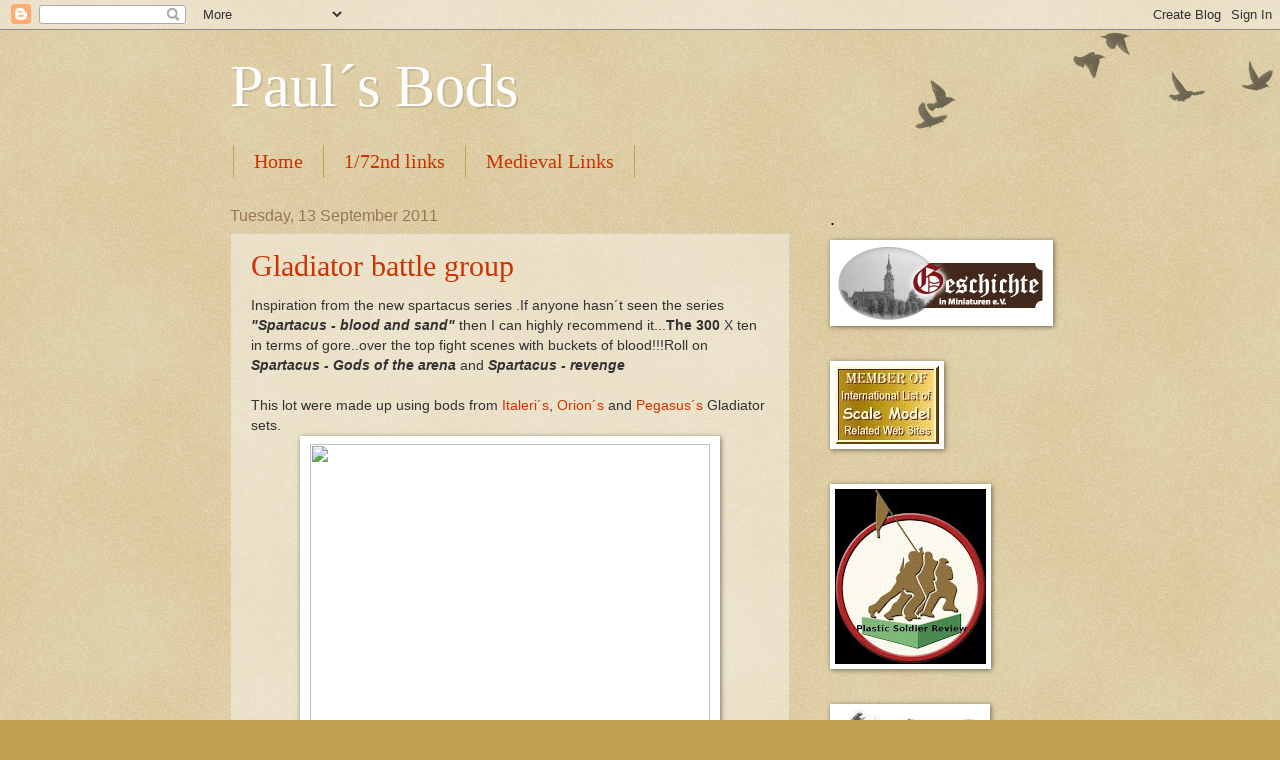

--- FILE ---
content_type: text/html; charset=UTF-8
request_url: https://paulsbods.blogspot.com/2011_09_13_archive.html
body_size: 176803
content:
<!DOCTYPE html>
<html class='v2' dir='ltr' lang='en-GB'>
<head>
<link href='https://www.blogger.com/static/v1/widgets/335934321-css_bundle_v2.css' rel='stylesheet' type='text/css'/>
<meta content='width=1100' name='viewport'/>
<meta content='text/html; charset=UTF-8' http-equiv='Content-Type'/>
<meta content='blogger' name='generator'/>
<link href='https://paulsbods.blogspot.com/favicon.ico' rel='icon' type='image/x-icon'/>
<link href='http://paulsbods.blogspot.com/2011_09_13_archive.html' rel='canonical'/>
<link rel="alternate" type="application/atom+xml" title="Paul&#180;s Bods - Atom" href="https://paulsbods.blogspot.com/feeds/posts/default" />
<link rel="alternate" type="application/rss+xml" title="Paul&#180;s Bods - RSS" href="https://paulsbods.blogspot.com/feeds/posts/default?alt=rss" />
<link rel="service.post" type="application/atom+xml" title="Paul&#180;s Bods - Atom" href="https://draft.blogger.com/feeds/1180866730410451796/posts/default" />
<!--Can't find substitution for tag [blog.ieCssRetrofitLinks]-->
<meta content='http://paulsbods.blogspot.com/2011_09_13_archive.html' property='og:url'/>
<meta content='Paul´s Bods' property='og:title'/>
<meta content='' property='og:description'/>
<title>Paul&#180;s Bods: 13 Sept 2011</title>
<style id='page-skin-1' type='text/css'><!--
/*
-----------------------------------------------
Blogger Template Style
Name:     Watermark
Designer: Blogger
URL:      www.blogger.com
----------------------------------------------- */
/* Use this with templates/1ktemplate-*.html */
/* Content
----------------------------------------------- */
body {
font: normal normal 14px Arial, Tahoma, Helvetica, FreeSans, sans-serif;
color: #333333;
background: #c0a154 url(https://resources.blogblog.com/blogblog/data/1kt/watermark/body_background_birds.png) repeat scroll top left;
}
html body .content-outer {
min-width: 0;
max-width: 100%;
width: 100%;
}
.content-outer {
font-size: 92%;
}
a:link {
text-decoration:none;
color: #cc3300;
}
a:visited {
text-decoration:none;
color: #993322;
}
a:hover {
text-decoration:underline;
color: #ff3300;
}
.body-fauxcolumns .cap-top {
margin-top: 30px;
background: transparent url(https://resources.blogblog.com/blogblog/data/1kt/watermark/body_overlay_birds.png) no-repeat scroll top right;
height: 121px;
}
.content-inner {
padding: 0;
}
/* Header
----------------------------------------------- */
.header-inner .Header .titlewrapper,
.header-inner .Header .descriptionwrapper {
padding-left: 20px;
padding-right: 20px;
}
.Header h1 {
font: normal normal 60px Georgia, Utopia, 'Palatino Linotype', Palatino, serif;
color: #ffffff;
text-shadow: 2px 2px rgba(0, 0, 0, .1);
}
.Header h1 a {
color: #ffffff;
}
.Header .description {
font-size: 140%;
color: #997755;
}
/* Tabs
----------------------------------------------- */
.tabs-inner .section {
margin: 0 20px;
}
.tabs-inner .PageList, .tabs-inner .LinkList, .tabs-inner .Labels {
margin-left: -11px;
margin-right: -11px;
background-color: transparent;
border-top: 0 solid #ffffff;
border-bottom: 0 solid #ffffff;
-moz-box-shadow: 0 0 0 rgba(0, 0, 0, .3);
-webkit-box-shadow: 0 0 0 rgba(0, 0, 0, .3);
-goog-ms-box-shadow: 0 0 0 rgba(0, 0, 0, .3);
box-shadow: 0 0 0 rgba(0, 0, 0, .3);
}
.tabs-inner .PageList .widget-content,
.tabs-inner .LinkList .widget-content,
.tabs-inner .Labels .widget-content {
margin: -3px -11px;
background: transparent none  no-repeat scroll right;
}
.tabs-inner .widget ul {
padding: 2px 25px;
max-height: 34px;
background: transparent none no-repeat scroll left;
}
.tabs-inner .widget li {
border: none;
}
.tabs-inner .widget li a {
display: inline-block;
padding: .25em 1em;
font: normal normal 20px Georgia, Utopia, 'Palatino Linotype', Palatino, serif;
color: #cc3300;
border-right: 1px solid #c0a154;
}
.tabs-inner .widget li:first-child a {
border-left: 1px solid #c0a154;
}
.tabs-inner .widget li.selected a, .tabs-inner .widget li a:hover {
color: #000000;
}
/* Headings
----------------------------------------------- */
h2 {
font: normal normal 20px Georgia, Utopia, 'Palatino Linotype', Palatino, serif;
color: #000000;
margin: 0 0 .5em;
}
h2.date-header {
font: normal normal 16px Arial, Tahoma, Helvetica, FreeSans, sans-serif;
color: #997755;
}
/* Main
----------------------------------------------- */
.main-inner .column-center-inner,
.main-inner .column-left-inner,
.main-inner .column-right-inner {
padding: 0 5px;
}
.main-outer {
margin-top: 0;
background: transparent none no-repeat scroll top left;
}
.main-inner {
padding-top: 30px;
}
.main-cap-top {
position: relative;
}
.main-cap-top .cap-right {
position: absolute;
height: 0;
width: 100%;
bottom: 0;
background: transparent none repeat-x scroll bottom center;
}
.main-cap-top .cap-left {
position: absolute;
height: 245px;
width: 280px;
right: 0;
bottom: 0;
background: transparent none no-repeat scroll bottom left;
}
/* Posts
----------------------------------------------- */
.post-outer {
padding: 15px 20px;
margin: 0 0 25px;
background: transparent url(https://resources.blogblog.com/blogblog/data/1kt/watermark/post_background_birds.png) repeat scroll top left;
_background-image: none;
border: dotted 1px #ccbb99;
-moz-box-shadow: 0 0 0 rgba(0, 0, 0, .1);
-webkit-box-shadow: 0 0 0 rgba(0, 0, 0, .1);
-goog-ms-box-shadow: 0 0 0 rgba(0, 0, 0, .1);
box-shadow: 0 0 0 rgba(0, 0, 0, .1);
}
h3.post-title {
font: normal normal 30px Georgia, Utopia, 'Palatino Linotype', Palatino, serif;
margin: 0;
}
.comments h4 {
font: normal normal 30px Georgia, Utopia, 'Palatino Linotype', Palatino, serif;
margin: 1em 0 0;
}
.post-body {
font-size: 105%;
line-height: 1.5;
position: relative;
}
.post-header {
margin: 0 0 1em;
color: #997755;
}
.post-footer {
margin: 10px 0 0;
padding: 10px 0 0;
color: #997755;
border-top: dashed 1px #777777;
}
#blog-pager {
font-size: 140%
}
#comments .comment-author {
padding-top: 1.5em;
border-top: dashed 1px #777777;
background-position: 0 1.5em;
}
#comments .comment-author:first-child {
padding-top: 0;
border-top: none;
}
.avatar-image-container {
margin: .2em 0 0;
}
/* Comments
----------------------------------------------- */
.comments .comments-content .icon.blog-author {
background-repeat: no-repeat;
background-image: url([data-uri]);
}
.comments .comments-content .loadmore a {
border-top: 1px solid #777777;
border-bottom: 1px solid #777777;
}
.comments .continue {
border-top: 2px solid #777777;
}
/* Widgets
----------------------------------------------- */
.widget ul, .widget #ArchiveList ul.flat {
padding: 0;
list-style: none;
}
.widget ul li, .widget #ArchiveList ul.flat li {
padding: .35em 0;
text-indent: 0;
border-top: dashed 1px #777777;
}
.widget ul li:first-child, .widget #ArchiveList ul.flat li:first-child {
border-top: none;
}
.widget .post-body ul {
list-style: disc;
}
.widget .post-body ul li {
border: none;
}
.widget .zippy {
color: #777777;
}
.post-body img, .post-body .tr-caption-container, .Profile img, .Image img,
.BlogList .item-thumbnail img {
padding: 5px;
background: #fff;
-moz-box-shadow: 1px 1px 5px rgba(0, 0, 0, .5);
-webkit-box-shadow: 1px 1px 5px rgba(0, 0, 0, .5);
-goog-ms-box-shadow: 1px 1px 5px rgba(0, 0, 0, .5);
box-shadow: 1px 1px 5px rgba(0, 0, 0, .5);
}
.post-body img, .post-body .tr-caption-container {
padding: 8px;
}
.post-body .tr-caption-container {
color: #333333;
}
.post-body .tr-caption-container img {
padding: 0;
background: transparent;
border: none;
-moz-box-shadow: 0 0 0 rgba(0, 0, 0, .1);
-webkit-box-shadow: 0 0 0 rgba(0, 0, 0, .1);
-goog-ms-box-shadow: 0 0 0 rgba(0, 0, 0, .1);
box-shadow: 0 0 0 rgba(0, 0, 0, .1);
}
/* Footer
----------------------------------------------- */
.footer-outer {
color:#ccbb99;
background: #330000 url(https://resources.blogblog.com/blogblog/data/1kt/watermark/body_background_navigator.png) repeat scroll top left;
}
.footer-outer a {
color: #ff7755;
}
.footer-outer a:visited {
color: #dd5533;
}
.footer-outer a:hover {
color: #ff9977;
}
.footer-outer .widget h2 {
color: #eeddbb;
}
/* Mobile
----------------------------------------------- */
body.mobile  {
background-size: 100% auto;
}
.mobile .body-fauxcolumn-outer {
background: transparent none repeat scroll top left;
}
html .mobile .mobile-date-outer {
border-bottom: none;
background: transparent url(https://resources.blogblog.com/blogblog/data/1kt/watermark/post_background_birds.png) repeat scroll top left;
_background-image: none;
margin-bottom: 10px;
}
.mobile .main-inner .date-outer {
padding: 0;
}
.mobile .main-inner .date-header {
margin: 10px;
}
.mobile .main-cap-top {
z-index: -1;
}
.mobile .content-outer {
font-size: 100%;
}
.mobile .post-outer {
padding: 10px;
}
.mobile .main-cap-top .cap-left {
background: transparent none no-repeat scroll bottom left;
}
.mobile .body-fauxcolumns .cap-top {
margin: 0;
}
.mobile-link-button {
background: transparent url(https://resources.blogblog.com/blogblog/data/1kt/watermark/post_background_birds.png) repeat scroll top left;
}
.mobile-link-button a:link, .mobile-link-button a:visited {
color: #cc3300;
}
.mobile-index-date .date-header {
color: #997755;
}
.mobile-index-contents {
color: #333333;
}
.mobile .tabs-inner .section {
margin: 0;
}
.mobile .tabs-inner .PageList {
margin-left: 0;
margin-right: 0;
}
.mobile .tabs-inner .PageList .widget-content {
margin: 0;
color: #000000;
background: transparent url(https://resources.blogblog.com/blogblog/data/1kt/watermark/post_background_birds.png) repeat scroll top left;
}
.mobile .tabs-inner .PageList .widget-content .pagelist-arrow {
border-left: 1px solid #c0a154;
}

--></style>
<style id='template-skin-1' type='text/css'><!--
body {
min-width: 860px;
}
.content-outer, .content-fauxcolumn-outer, .region-inner {
min-width: 860px;
max-width: 860px;
_width: 860px;
}
.main-inner .columns {
padding-left: 0px;
padding-right: 260px;
}
.main-inner .fauxcolumn-center-outer {
left: 0px;
right: 260px;
/* IE6 does not respect left and right together */
_width: expression(this.parentNode.offsetWidth -
parseInt("0px") -
parseInt("260px") + 'px');
}
.main-inner .fauxcolumn-left-outer {
width: 0px;
}
.main-inner .fauxcolumn-right-outer {
width: 260px;
}
.main-inner .column-left-outer {
width: 0px;
right: 100%;
margin-left: -0px;
}
.main-inner .column-right-outer {
width: 260px;
margin-right: -260px;
}
#layout {
min-width: 0;
}
#layout .content-outer {
min-width: 0;
width: 800px;
}
#layout .region-inner {
min-width: 0;
width: auto;
}
body#layout div.add_widget {
padding: 8px;
}
body#layout div.add_widget a {
margin-left: 32px;
}
--></style>
<link href='https://draft.blogger.com/dyn-css/authorization.css?targetBlogID=1180866730410451796&amp;zx=3d381857-21f6-48a6-a661-e35bd60fbca6' media='none' onload='if(media!=&#39;all&#39;)media=&#39;all&#39;' rel='stylesheet'/><noscript><link href='https://draft.blogger.com/dyn-css/authorization.css?targetBlogID=1180866730410451796&amp;zx=3d381857-21f6-48a6-a661-e35bd60fbca6' rel='stylesheet'/></noscript>
<meta name='google-adsense-platform-account' content='ca-host-pub-1556223355139109'/>
<meta name='google-adsense-platform-domain' content='blogspot.com'/>

</head>
<body class='loading variant-birds'>
<div class='navbar section' id='navbar' name='Navbar'><div class='widget Navbar' data-version='1' id='Navbar1'><script type="text/javascript">
    function setAttributeOnload(object, attribute, val) {
      if(window.addEventListener) {
        window.addEventListener('load',
          function(){ object[attribute] = val; }, false);
      } else {
        window.attachEvent('onload', function(){ object[attribute] = val; });
      }
    }
  </script>
<div id="navbar-iframe-container"></div>
<script type="text/javascript" src="https://apis.google.com/js/platform.js"></script>
<script type="text/javascript">
      gapi.load("gapi.iframes:gapi.iframes.style.bubble", function() {
        if (gapi.iframes && gapi.iframes.getContext) {
          gapi.iframes.getContext().openChild({
              url: 'https://draft.blogger.com/navbar/1180866730410451796?origin\x3dhttps://paulsbods.blogspot.com',
              where: document.getElementById("navbar-iframe-container"),
              id: "navbar-iframe"
          });
        }
      });
    </script><script type="text/javascript">
(function() {
var script = document.createElement('script');
script.type = 'text/javascript';
script.src = '//pagead2.googlesyndication.com/pagead/js/google_top_exp.js';
var head = document.getElementsByTagName('head')[0];
if (head) {
head.appendChild(script);
}})();
</script>
</div></div>
<div class='body-fauxcolumns'>
<div class='fauxcolumn-outer body-fauxcolumn-outer'>
<div class='cap-top'>
<div class='cap-left'></div>
<div class='cap-right'></div>
</div>
<div class='fauxborder-left'>
<div class='fauxborder-right'></div>
<div class='fauxcolumn-inner'>
</div>
</div>
<div class='cap-bottom'>
<div class='cap-left'></div>
<div class='cap-right'></div>
</div>
</div>
</div>
<div class='content'>
<div class='content-fauxcolumns'>
<div class='fauxcolumn-outer content-fauxcolumn-outer'>
<div class='cap-top'>
<div class='cap-left'></div>
<div class='cap-right'></div>
</div>
<div class='fauxborder-left'>
<div class='fauxborder-right'></div>
<div class='fauxcolumn-inner'>
</div>
</div>
<div class='cap-bottom'>
<div class='cap-left'></div>
<div class='cap-right'></div>
</div>
</div>
</div>
<div class='content-outer'>
<div class='content-cap-top cap-top'>
<div class='cap-left'></div>
<div class='cap-right'></div>
</div>
<div class='fauxborder-left content-fauxborder-left'>
<div class='fauxborder-right content-fauxborder-right'></div>
<div class='content-inner'>
<header>
<div class='header-outer'>
<div class='header-cap-top cap-top'>
<div class='cap-left'></div>
<div class='cap-right'></div>
</div>
<div class='fauxborder-left header-fauxborder-left'>
<div class='fauxborder-right header-fauxborder-right'></div>
<div class='region-inner header-inner'>
<div class='header section' id='header' name='Header'><div class='widget Header' data-version='1' id='Header1'>
<div id='header-inner'>
<div class='titlewrapper'>
<h1 class='title'>
<a href='https://paulsbods.blogspot.com/'>
Paul&#180;s Bods
</a>
</h1>
</div>
<div class='descriptionwrapper'>
<p class='description'><span>
</span></p>
</div>
</div>
</div></div>
</div>
</div>
<div class='header-cap-bottom cap-bottom'>
<div class='cap-left'></div>
<div class='cap-right'></div>
</div>
</div>
</header>
<div class='tabs-outer'>
<div class='tabs-cap-top cap-top'>
<div class='cap-left'></div>
<div class='cap-right'></div>
</div>
<div class='fauxborder-left tabs-fauxborder-left'>
<div class='fauxborder-right tabs-fauxborder-right'></div>
<div class='region-inner tabs-inner'>
<div class='tabs section' id='crosscol' name='Cross-column'><div class='widget PageList' data-version='1' id='PageList1'>
<h2>Pages</h2>
<div class='widget-content'>
<ul>
<li>
<a href='https://paulsbods.blogspot.com/'>Home</a>
</li>
<li>
<a href='https://paulsbods.blogspot.com/p/172nd-links-list.html'>1/72nd links </a>
</li>
<li>
<a href='https://paulsbods.blogspot.com/p/blog-page.html'>Medieval  Links </a>
</li>
</ul>
<div class='clear'></div>
</div>
</div></div>
<div class='tabs no-items section' id='crosscol-overflow' name='Cross-Column 2'></div>
</div>
</div>
<div class='tabs-cap-bottom cap-bottom'>
<div class='cap-left'></div>
<div class='cap-right'></div>
</div>
</div>
<div class='main-outer'>
<div class='main-cap-top cap-top'>
<div class='cap-left'></div>
<div class='cap-right'></div>
</div>
<div class='fauxborder-left main-fauxborder-left'>
<div class='fauxborder-right main-fauxborder-right'></div>
<div class='region-inner main-inner'>
<div class='columns fauxcolumns'>
<div class='fauxcolumn-outer fauxcolumn-center-outer'>
<div class='cap-top'>
<div class='cap-left'></div>
<div class='cap-right'></div>
</div>
<div class='fauxborder-left'>
<div class='fauxborder-right'></div>
<div class='fauxcolumn-inner'>
</div>
</div>
<div class='cap-bottom'>
<div class='cap-left'></div>
<div class='cap-right'></div>
</div>
</div>
<div class='fauxcolumn-outer fauxcolumn-left-outer'>
<div class='cap-top'>
<div class='cap-left'></div>
<div class='cap-right'></div>
</div>
<div class='fauxborder-left'>
<div class='fauxborder-right'></div>
<div class='fauxcolumn-inner'>
</div>
</div>
<div class='cap-bottom'>
<div class='cap-left'></div>
<div class='cap-right'></div>
</div>
</div>
<div class='fauxcolumn-outer fauxcolumn-right-outer'>
<div class='cap-top'>
<div class='cap-left'></div>
<div class='cap-right'></div>
</div>
<div class='fauxborder-left'>
<div class='fauxborder-right'></div>
<div class='fauxcolumn-inner'>
</div>
</div>
<div class='cap-bottom'>
<div class='cap-left'></div>
<div class='cap-right'></div>
</div>
</div>
<!-- corrects IE6 width calculation -->
<div class='columns-inner'>
<div class='column-center-outer'>
<div class='column-center-inner'>
<div class='main section' id='main' name='Main'><div class='widget Blog' data-version='1' id='Blog1'>
<div class='blog-posts hfeed'>

          <div class="date-outer">
        
<h2 class='date-header'><span>Tuesday, 13 September 2011</span></h2>

          <div class="date-posts">
        
<div class='post-outer'>
<div class='post hentry uncustomized-post-template' itemprop='blogPost' itemscope='itemscope' itemtype='http://schema.org/BlogPosting'>
<meta content='http://i53.tinypic.com/23jgwlj.jpg' itemprop='image_url'/>
<meta content='1180866730410451796' itemprop='blogId'/>
<meta content='678318953168076051' itemprop='postId'/>
<a name='678318953168076051'></a>
<h3 class='post-title entry-title' itemprop='name'>
<a href='https://paulsbods.blogspot.com/2011/09/gladiator-battle-group.html'>Gladiator battle group</a>
</h3>
<div class='post-header'>
<div class='post-header-line-1'></div>
</div>
<div class='post-body entry-content' id='post-body-678318953168076051' itemprop='description articleBody'>
Inspiration from the new spartacus series .If anyone hasn&#180;t seen the series <i><b>"Spartacus - blood and sand"</b></i> then I can highly recommend it...<b>The 300</b> X ten in terms of gore..over the top fight scenes with buckets of blood!!!Roll on <i><b>Spartacus - Gods of the arena</b></i> and <i><b>Spartacus - revenge</b></i><br />
<br />
This lot were made up using bods from <a href="http://www.plasticsoldierreview.com/Review.aspx?id=719">Italeri&#180;s</a>, <a href="http://www.plasticsoldierreview.com/Review.aspx?id=287">Orion&#180;s</a> and <a href="http://www.plasticsoldierreview.com/Review.aspx?id=1258">Pegasus&#180;s</a> Gladiator sets.<br />
<table align="center" cellpadding="0" cellspacing="0" class="tr-caption-container" style="margin-left: auto; margin-right: auto; text-align: center;"><tbody>
<tr><td style="text-align: center;"><a href="http://i53.tinypic.com/23jgwlj.jpg" imageanchor="1" style="margin-left: auto; margin-right: auto;"><img border="0" height="300" src="https://lh3.googleusercontent.com/blogger_img_proxy/AEn0k_v6eF0LFXcTC_np2zJXiVRvxlggs4JNUk8o2UM7xO-cBUJV6PQTVGR_uqf2QOP-SdLlgKa1KmC3Dalvi90etKj_0ZFOV08=s0-d" width="400"></a></td></tr>
<tr><td class="tr-caption" style="text-align: center;">Extra heavy inf ala Rome Total war...a bit unpredictable but they don&#180;t give ground!!! </td></tr>
</tbody></table><div class="separator" style="clear: both; text-align: center;"><a href="http://i52.tinypic.com/am5aa0.jpg" imageanchor="1" style="margin-left: 1em; margin-right: 1em;"><img border="0" height="300" src="https://lh3.googleusercontent.com/blogger_img_proxy/AEn0k_tjetD3_qMAcNOIyH_ysWjuyo8NEwnWbf3J6hiLt7YBDDk4DBFJQ4vZ1bU2PRj4A3r4B1c9-o5hxOhTeNOM-43ATY7d=s0-d" width="400"></a></div><table align="center" cellpadding="0" cellspacing="0" class="tr-caption-container" style="margin-left: auto; margin-right: auto; text-align: center;"><tbody>
<tr><td style="text-align: center;"><a href="http://i55.tinypic.com/mvgdoh.jpg" imageanchor="1" style="margin-left: auto; margin-right: auto;"><img border="0" height="300" src="https://lh3.googleusercontent.com/blogger_img_proxy/AEn0k_t7f3nnyQRiYDHNHAJ3TUGz4YDdl_ijKcGXmYA527b6fBkUuAyGEB92IYSD1Vv4HVA8Vkvrkxd7-NzQ6tX-9e2HhuDDxw=s0-d" width="400"></a></td></tr>
<tr><td class="tr-caption" style="text-align: center;">"Father to a murdered son, husband to a murdered wife and I will have the corniest lines&nbsp; film history"</td></tr>
</tbody></table><table align="center" cellpadding="0" cellspacing="0" class="tr-caption-container" style="margin-left: auto; margin-right: auto; text-align: center;"><tbody>
<tr><td style="text-align: center;"><a href="http://i52.tinypic.com/vywm8i.jpg" imageanchor="1" style="margin-left: auto; margin-right: auto;"><img border="0" height="300" src="https://lh3.googleusercontent.com/blogger_img_proxy/AEn0k_vvZkX684_W9tz2zypGiBs5cj5blJlYBYej3vP48yHJ60lA5aXEZ1yc383nRu6DJTH2EYsckxUd1o76bfsp7Kg-RqKlOA=s0-d" width="400"></a></td></tr>
<tr><td class="tr-caption" style="text-align: center;">"red, it&#180;s a lucky colour, the gods smile on you"</td></tr>
</tbody></table><table align="center" cellpadding="0" cellspacing="0" class="tr-caption-container" style="margin-left: auto; margin-right: auto; text-align: center;"><tbody>
<tr><td style="text-align: center;"><a href="http://i53.tinypic.com/2wmm3r9.jpg" imageanchor="1" style="margin-left: auto; margin-right: auto;"><img border="0" height="300" src="https://lh3.googleusercontent.com/blogger_img_proxy/AEn0k_tTqatjhagjBNeR1w1E9MEaJSS-N1_qKPuxjGPSzj_zqUOa1zxZtm9kn5L48Sm2R33quQUQqGV9WnDybWiKptm1_WF1Uhw=s0-d" width="400"></a></td></tr>
<tr><td class="tr-caption" style="text-align: center;">"fresh from retirement, the Tiger from Gaul!!"<br />
I have just found out that the actor <a href="http://en.wikipedia.org/wiki/Andy_Whitfield">Andy Whitfield </a>who played Spartacus in the Blood and sand series has died age 39 of non-Hodgkin lymphoma, on the 11th of this month...very sad.:-( .IMHO he had a great future ahead of him. </td></tr>
</tbody></table>
<div style='clear: both;'></div>
</div>
<div class='post-footer'>
<div class='post-footer-line post-footer-line-1'>
<span class='post-author vcard'>
Posted by
<span class='fn' itemprop='author' itemscope='itemscope' itemtype='http://schema.org/Person'>
<meta content='https://draft.blogger.com/profile/07698894821198907112' itemprop='url'/>
<a class='g-profile' href='https://draft.blogger.com/profile/07698894821198907112' rel='author' title='author profile'>
<span itemprop='name'>Paul&#180;s Bods</span>
</a>
</span>
</span>
<span class='post-timestamp'>
at
<meta content='http://paulsbods.blogspot.com/2011/09/gladiator-battle-group.html' itemprop='url'/>
<a class='timestamp-link' href='https://paulsbods.blogspot.com/2011/09/gladiator-battle-group.html' rel='bookmark' title='permanent link'><abbr class='published' itemprop='datePublished' title='2011-09-13T09:06:00-07:00'>09:06</abbr></a>
</span>
<span class='post-comment-link'>
<a class='comment-link' href='https://paulsbods.blogspot.com/2011/09/gladiator-battle-group.html#comment-form' onclick=''>
15 comments:
  </a>
</span>
<span class='post-icons'>
<span class='item-control blog-admin pid-1469666472'>
<a href='https://draft.blogger.com/post-edit.g?blogID=1180866730410451796&postID=678318953168076051&from=pencil' title='Edit Post'>
<img alt='' class='icon-action' height='18' src='https://resources.blogblog.com/img/icon18_edit_allbkg.gif' width='18'/>
</a>
</span>
</span>
<div class='post-share-buttons goog-inline-block'>
<a class='goog-inline-block share-button sb-email' href='https://draft.blogger.com/share-post.g?blogID=1180866730410451796&postID=678318953168076051&target=email' target='_blank' title='Email This'><span class='share-button-link-text'>Email This</span></a><a class='goog-inline-block share-button sb-blog' href='https://draft.blogger.com/share-post.g?blogID=1180866730410451796&postID=678318953168076051&target=blog' onclick='window.open(this.href, "_blank", "height=270,width=475"); return false;' target='_blank' title='BlogThis!'><span class='share-button-link-text'>BlogThis!</span></a><a class='goog-inline-block share-button sb-twitter' href='https://draft.blogger.com/share-post.g?blogID=1180866730410451796&postID=678318953168076051&target=twitter' target='_blank' title='Share to X'><span class='share-button-link-text'>Share to X</span></a><a class='goog-inline-block share-button sb-facebook' href='https://draft.blogger.com/share-post.g?blogID=1180866730410451796&postID=678318953168076051&target=facebook' onclick='window.open(this.href, "_blank", "height=430,width=640"); return false;' target='_blank' title='Share to Facebook'><span class='share-button-link-text'>Share to Facebook</span></a><a class='goog-inline-block share-button sb-pinterest' href='https://draft.blogger.com/share-post.g?blogID=1180866730410451796&postID=678318953168076051&target=pinterest' target='_blank' title='Share to Pinterest'><span class='share-button-link-text'>Share to Pinterest</span></a>
</div>
</div>
<div class='post-footer-line post-footer-line-2'>
<span class='post-labels'>
Labels:
<a href='https://paulsbods.blogspot.com/search/label/Ancient%20bods' rel='tag'>Ancient bods</a>
</span>
</div>
<div class='post-footer-line post-footer-line-3'>
<span class='post-location'>
</span>
</div>
</div>
</div>
</div>

        </div></div>
      
</div>
<div class='blog-pager' id='blog-pager'>
<span id='blog-pager-newer-link'>
<a class='blog-pager-newer-link' href='https://paulsbods.blogspot.com/search?updated-max=2011-10-04T08:37:00-07:00&amp;max-results=12&amp;reverse-paginate=true' id='Blog1_blog-pager-newer-link' title='Newer Posts'>Newer Posts</a>
</span>
<span id='blog-pager-older-link'>
<a class='blog-pager-older-link' href='https://paulsbods.blogspot.com/search?updated-max=2011-09-13T09:06:00-07:00&amp;max-results=12' id='Blog1_blog-pager-older-link' title='Older Posts'>Older Posts</a>
</span>
<a class='home-link' href='https://paulsbods.blogspot.com/'>Home</a>
</div>
<div class='clear'></div>
<div class='blog-feeds'>
<div class='feed-links'>
Subscribe to:
<a class='feed-link' href='https://paulsbods.blogspot.com/feeds/posts/default' target='_blank' type='application/atom+xml'>Comments (Atom)</a>
</div>
</div>
</div></div>
</div>
</div>
<div class='column-left-outer'>
<div class='column-left-inner'>
<aside>
</aside>
</div>
</div>
<div class='column-right-outer'>
<div class='column-right-inner'>
<aside>
<div class='sidebar section' id='sidebar-right-1'><div class='widget Image' data-version='1' id='Image7'>
<h2>.</h2>
<div class='widget-content'>
<a href='http://www.geschichte-in-miniaturen.de/'>
<img alt='.' height='76' id='Image7_img' src='https://blogger.googleusercontent.com/img/b/R29vZ2xl/AVvXsEh08HTzmRymweqiyOwqNb1dRdQv3H0KMfD7NmaoqPRhZ-L6YP37zuNL7lK2mqTVNN96QBkGwxAXbbgvK9gDPLqHPE_HZqxfwMVxe-mSqJKx9HGoaebK7sxbIvxERVbmwhZWRc6neOoVouw/s1600-r/logo2.png' width='213'/>
</a>
<br/>
</div>
<div class='clear'></div>
</div><div class='widget Image' data-version='1' id='Image4'>
<div class='widget-content'>
<a href='http://scalemodel.net/'>
<img alt='' height='78' id='Image4_img' src='https://blogger.googleusercontent.com/img/b/R29vZ2xl/AVvXsEj3Z7TD1VVZ4PPCHZGq3M_zI6JTCT46AnkRFdtOEjwkQA5VYDUbYsbXdBGsJ16SgIk7mj_Z3kUqcq0yh2R6xRD0P1mZvWtf8e8w7nDYfe4JjZAk7pdKgEQouKQp-QPbXhhj_EWbEmxcExE/s250/ScaleModelNetMemberLogo.jpg' width='104'/>
</a>
<br/>
</div>
<div class='clear'></div>
</div><div class='widget Image' data-version='1' id='Image5'>
<div class='widget-content'>
<a href='http://www.plasticsoldierreview.com/Index.aspx'>
<img alt='' height='175' id='Image5_img' src='https://blogger.googleusercontent.com/img/b/R29vZ2xl/AVvXsEjkCIcVTW4IZoLzPuQbKAMBWelasfYOQb_URX1U1q5EZ8W3XlaAFSODVIKQyl1Hg2SJgzPUaD_hsjNOXaVYYXz9LEjcfvhNItDTtebBUMMXLSaUV3q8loVOTsa-1op6NPVNfEP-p7myeKA/s250/PlasticSoldierReview.jpg' width='151'/>
</a>
<br/>
</div>
<div class='clear'></div>
</div><div class='widget Image' data-version='1' id='Image3'>
<div class='widget-content'>
<a href='http://www.1-72depot.com/'>
<img alt='' height='72' id='Image3_img' src='https://blogger.googleusercontent.com/img/b/R29vZ2xl/AVvXsEgJ1g9o9rkGR_YgjVRahx_mCcpFDsP_JYfsM1dzWXrSeLKz1M1ScXBXV56FVlqgaM8aN_6rWXKs6lgJHZPzCtg6bMQw84G6r-6ohVPYL_H1uk9OkJ4TcIqb7Xi8FoYdni3WWgCrtAPhy6Y/s250/172+DEPOT.jpg' width='150'/>
</a>
<br/>
</div>
<div class='clear'></div>
</div><div class='widget Label' data-version='1' id='Label1'>
<h2>Bods n&#180;Things</h2>
<div class='widget-content list-label-widget-content'>
<ul>
<li>
<a dir='ltr' href='https://paulsbods.blogspot.com/search/label/ACW'>ACW</a>
<span dir='ltr'>(44)</span>
</li>
<li>
<a dir='ltr' href='https://paulsbods.blogspot.com/search/label/Airfix%20%20Bods'>Airfix  Bods</a>
<span dir='ltr'>(96)</span>
</li>
<li>
<a dir='ltr' href='https://paulsbods.blogspot.com/search/label/Alex%C2%B4s%20Sculpts'>Alex&#180;s Sculpts</a>
<span dir='ltr'>(20)</span>
</li>
<li>
<a dir='ltr' href='https://paulsbods.blogspot.com/search/label/Ancient%20bods'>Ancient bods</a>
<span dir='ltr'>(81)</span>
</li>
<li>
<a dir='ltr' href='https://paulsbods.blogspot.com/search/label/Arthurian'>Arthurian</a>
<span dir='ltr'>(8)</span>
</li>
<li>
<a dir='ltr' href='https://paulsbods.blogspot.com/search/label/Backyard%20Battles'>Backyard Battles</a>
<span dir='ltr'>(7)</span>
</li>
<li>
<a dir='ltr' href='https://paulsbods.blogspot.com/search/label/Bannockburn'>Bannockburn</a>
<span dir='ltr'>(42)</span>
</li>
<li>
<a dir='ltr' href='https://paulsbods.blogspot.com/search/label/Big%20bods'>Big bods</a>
<span dir='ltr'>(16)</span>
</li>
<li>
<a dir='ltr' href='https://paulsbods.blogspot.com/search/label/Boats%20and%20Ships'>Boats and Ships</a>
<span dir='ltr'>(11)</span>
</li>
<li>
<a dir='ltr' href='https://paulsbods.blogspot.com/search/label/Bod%20converting'>Bod converting</a>
<span dir='ltr'>(65)</span>
</li>
<li>
<a dir='ltr' href='https://paulsbods.blogspot.com/search/label/Buildings%20for%20bods'>Buildings for bods</a>
<span dir='ltr'>(83)</span>
</li>
<li>
<a dir='ltr' href='https://paulsbods.blogspot.com/search/label/Dark%20Ages'>Dark Ages</a>
<span dir='ltr'>(59)</span>
</li>
<li>
<a dir='ltr' href='https://paulsbods.blogspot.com/search/label/Fantasy'>Fantasy</a>
<span dir='ltr'>(98)</span>
</li>
<li>
<a dir='ltr' href='https://paulsbods.blogspot.com/search/label/Federation%20of%20Bodstonia'>Federation of Bodstonia</a>
<span dir='ltr'>(88)</span>
</li>
<li>
<a dir='ltr' href='https://paulsbods.blogspot.com/search/label/Frank%20Gemershaus'>Frank Gemershaus</a>
<span dir='ltr'>(4)</span>
</li>
<li>
<a dir='ltr' href='https://paulsbods.blogspot.com/search/label/Fredericus-rex'>Fredericus-rex</a>
<span dir='ltr'>(18)</span>
</li>
<li>
<a dir='ltr' href='https://paulsbods.blogspot.com/search/label/Germania%20%2F%20Nikolai'>Germania / Nikolai</a>
<span dir='ltr'>(10)</span>
</li>
<li>
<a dir='ltr' href='https://paulsbods.blogspot.com/search/label/Khandibah'>Khandibah</a>
<span dir='ltr'>(20)</span>
</li>
<li>
<a dir='ltr' href='https://paulsbods.blogspot.com/search/label/Linear-b'>Linear-b</a>
<span dir='ltr'>(21)</span>
</li>
<li>
<a dir='ltr' href='https://paulsbods.blogspot.com/search/label/Making%20bits%20for%20bods'>Making bits for bods</a>
<span dir='ltr'>(64)</span>
</li>
<li>
<a dir='ltr' href='https://paulsbods.blogspot.com/search/label/Medieval%20Bods'>Medieval Bods</a>
<span dir='ltr'>(436)</span>
</li>
<li>
<a dir='ltr' href='https://paulsbods.blogspot.com/search/label/Medieval%20Bods%20-%2028mm'>Medieval Bods - 28mm</a>
<span dir='ltr'>(5)</span>
</li>
<li>
<a dir='ltr' href='https://paulsbods.blogspot.com/search/label/messages'>messages</a>
<span dir='ltr'>(2)</span>
</li>
<li>
<a dir='ltr' href='https://paulsbods.blogspot.com/search/label/Mini%20Dios'>Mini Dios</a>
<span dir='ltr'>(41)</span>
</li>
<li>
<a dir='ltr' href='https://paulsbods.blogspot.com/search/label/Miniaturfiguren'>Miniaturfiguren</a>
<span dir='ltr'>(1)</span>
</li>
<li>
<a dir='ltr' href='https://paulsbods.blogspot.com/search/label/Modern%20bods'>Modern bods</a>
<span dir='ltr'>(8)</span>
</li>
<li>
<a dir='ltr' href='https://paulsbods.blogspot.com/search/label/Napoleonic'>Napoleonic</a>
<span dir='ltr'>(27)</span>
</li>
<li>
<a dir='ltr' href='https://paulsbods.blogspot.com/search/label/Odd%20Bods'>Odd Bods</a>
<span dir='ltr'>(51)</span>
</li>
<li>
<a dir='ltr' href='https://paulsbods.blogspot.com/search/label/Planes'>Planes</a>
<span dir='ltr'>(17)</span>
</li>
<li>
<a dir='ltr' href='https://paulsbods.blogspot.com/search/label/Silly%20bods'>Silly bods</a>
<span dir='ltr'>(36)</span>
</li>
<li>
<a dir='ltr' href='https://paulsbods.blogspot.com/search/label/Strelets'>Strelets</a>
<span dir='ltr'>(109)</span>
</li>
<li>
<a dir='ltr' href='https://paulsbods.blogspot.com/search/label/Terrain%20for%20Bods'>Terrain for Bods</a>
<span dir='ltr'>(7)</span>
</li>
<li>
<a dir='ltr' href='https://paulsbods.blogspot.com/search/label/Tumbling%20Dice'>Tumbling Dice</a>
<span dir='ltr'>(39)</span>
</li>
<li>
<a dir='ltr' href='https://paulsbods.blogspot.com/search/label/Valdemar'>Valdemar</a>
<span dir='ltr'>(92)</span>
</li>
<li>
<a dir='ltr' href='https://paulsbods.blogspot.com/search/label/Weird%20and%20wonderfull.'>Weird and wonderfull.</a>
<span dir='ltr'>(12)</span>
</li>
<li>
<a dir='ltr' href='https://paulsbods.blogspot.com/search/label/WotR'>WotR</a>
<span dir='ltr'>(14)</span>
</li>
</ul>
<div class='clear'></div>
</div>
</div><div class='widget Profile' data-version='1' id='Profile1'>
<h2>About Me</h2>
<div class='widget-content'>
<a href='https://draft.blogger.com/profile/07698894821198907112'><img alt='My photo' class='profile-img' height='60' src='//blogger.googleusercontent.com/img/b/R29vZ2xl/AVvXsEgBdJNG7f1ZWAaOJ6dFjKvQvRMRGQHsQLTA6JLT9uGBdS10AttFmdv7dXgIXJcgxa9z-nWToDgkAHTc-CW6Qgd8KJ4Kc080VtQHno-1c1WdIVu2L-4FFMWMobWBhxtvbg/s220/mw5yyd.jpg' width='54'/></a>
<dl class='profile-datablock'>
<dt class='profile-data'>
<a class='profile-name-link g-profile' href='https://draft.blogger.com/profile/07698894821198907112' rel='author' style='background-image: url(//draft.blogger.com/img/logo-16.png);'>
Paul&#180;s Bods
</a>
</dt>
<dd class='profile-textblock'>Why Bods..? Because like the cartoon character they are small</dd>
</dl>
<a class='profile-link' href='https://draft.blogger.com/profile/07698894821198907112' rel='author'>View my complete profile</a>
<div class='clear'></div>
</div>
</div><div class='widget Image' data-version='1' id='Image6'>
<h2>The road to Bodstonia</h2>
<div class='widget-content'>
<a href='http://bodstonia.blogspot.de/'>
<img alt='The road to Bodstonia' height='250' id='Image6_img' src='https://blogger.googleusercontent.com/img/b/R29vZ2xl/AVvXsEj7mw0O-hO97GNFe6Z8EBfOEP6Ztph2-e4FGtoLQ3i76fTWzyIH5Y7e8UvmqVXzIkXu-_H4I6sUehbOKfQBafSfnQtduZxA4R9Ih_6y3Oeznj9xn6SlVv3b6f7VKUCGRGhbl4AfEtZ1YJw/s250/ddddd.jpg' width='250'/>
</a>
<br/>
<span class='caption'>Click the picture and take a journey through the Wardrobe into a land of Tricorns</span>
</div>
<div class='clear'></div>
</div><div class='widget Followers' data-version='1' id='Followers1'>
<h2 class='title'>Followers</h2>
<div class='widget-content'>
<div id='Followers1-wrapper'>
<div style='margin-right:2px;'>
<div><script type="text/javascript" src="https://apis.google.com/js/platform.js"></script>
<div id="followers-iframe-container"></div>
<script type="text/javascript">
    window.followersIframe = null;
    function followersIframeOpen(url) {
      gapi.load("gapi.iframes", function() {
        if (gapi.iframes && gapi.iframes.getContext) {
          window.followersIframe = gapi.iframes.getContext().openChild({
            url: url,
            where: document.getElementById("followers-iframe-container"),
            messageHandlersFilter: gapi.iframes.CROSS_ORIGIN_IFRAMES_FILTER,
            messageHandlers: {
              '_ready': function(obj) {
                window.followersIframe.getIframeEl().height = obj.height;
              },
              'reset': function() {
                window.followersIframe.close();
                followersIframeOpen("https://draft.blogger.com/followers/frame/1180866730410451796?colors\x3dCgt0cmFuc3BhcmVudBILdHJhbnNwYXJlbnQaByMzMzMzMzMiByNjYzMzMDAqC3RyYW5zcGFyZW50MgcjMDAwMDAwOgcjMzMzMzMzQgcjY2MzMzAwSgcjNzc3Nzc3UgcjY2MzMzAwWgt0cmFuc3BhcmVudA%3D%3D\x26pageSize\x3d21\x26hl\x3den-GB\x26origin\x3dhttps://paulsbods.blogspot.com");
              },
              'open': function(url) {
                window.followersIframe.close();
                followersIframeOpen(url);
              }
            }
          });
        }
      });
    }
    followersIframeOpen("https://draft.blogger.com/followers/frame/1180866730410451796?colors\x3dCgt0cmFuc3BhcmVudBILdHJhbnNwYXJlbnQaByMzMzMzMzMiByNjYzMzMDAqC3RyYW5zcGFyZW50MgcjMDAwMDAwOgcjMzMzMzMzQgcjY2MzMzAwSgcjNzc3Nzc3UgcjY2MzMzAwWgt0cmFuc3BhcmVudA%3D%3D\x26pageSize\x3d21\x26hl\x3den-GB\x26origin\x3dhttps://paulsbods.blogspot.com");
  </script></div>
</div>
</div>
<div class='clear'></div>
</div>
</div><div class='widget BlogList' data-version='1' id='BlogList1'>
<h2 class='title'>Bodders List</h2>
<div class='widget-content'>
<div class='blog-list-container' id='BlogList1_container'>
<ul id='BlogList1_blogs'>
<li style='display: block;'>
<div class='blog-icon'>
<img data-lateloadsrc='https://lh3.googleusercontent.com/blogger_img_proxy/AEn0k_sF3n6Q3im_HhTMIZrYYYv24CVUQlJtmRQki0XvUlqF8VYnizXH7Xx3NfOMIqOqgv-F8orqFhf38q_xc3NGxnZv5WrqYDBq83rIPsg9=s16-w16-h16' height='16' width='16'/>
</div>
<div class='blog-content'>
<div class='blog-title'>
<a href='https://rhingley.blogspot.com/' target='_blank'>
Captain's Blog</a>
</div>
<div class='item-content'>
<div class='item-thumbnail'>
<a href='https://rhingley.blogspot.com/' target='_blank'>
<img alt='' border='0' height='72' src='https://blogger.googleusercontent.com/img/b/R29vZ2xl/AVvXsEjcp-WEqDrVFx0aLx7N6QTnWlGypGyathahAR_02GwWHU3jMyURWSav9Hyx-3J4yvXYp78IkiPRDIq2mvBZSgakfcjRMtcdZZRtimNlr-9qxlmHka58C8O8_NFyJXo3UIpvy4Xr5ithDWLnKGBBBEdJe9KIQpn6W5ICYpj9hHkCjkbTaboTyIvpNn-_Bl1E/s72-w400-h300-c/IMG_7416.JPEG' width='72'/>
</a>
</div>
<span class='item-title'>
<a href='https://rhingley.blogspot.com/2026/01/18mm-prussian-army-ab-figures.html' target='_blank'>
18mm - Prussian Army AB Figures
</a>
</span>
<div class='item-time'>
2 hours ago
</div>
</div>
</div>
<div style='clear: both;'></div>
</li>
<li style='display: block;'>
<div class='blog-icon'>
<img data-lateloadsrc='https://lh3.googleusercontent.com/blogger_img_proxy/AEn0k_sZVkSN8HnmiYJhCfovbWc4ZyngaQXs2OZD3u-mMXh87a-Q5yaLGqoOUS5q-wn7VB8B0VV-YDVNnqgLoyslruJ-7AUSBZxTSkAPzCaIPWqLYQqp=s16-w16-h16' height='16' width='16'/>
</div>
<div class='blog-content'>
<div class='blog-title'>
<a href='http://battletankpower.blogspot.com/' target='_blank'>
ARMOURED FIGHTING VEHICLE</a>
</div>
<div class='item-content'>
<div class='item-thumbnail'>
<a href='http://battletankpower.blogspot.com/' target='_blank'>
<img alt='' border='0' height='72' src='https://blogger.googleusercontent.com/img/b/R29vZ2xl/AVvXsEiY20HGe7t_eJl3rqnCxw7hC0q5RejWyZVOkGiHjdc-cT_B4unRrtVeWWEVzljVs_Pcuv3d4Pvp4I7DVjipAS_ubVSFOO53DBGKCo2_mJ2SUXj9HqpVXYJ0T5S1Q8r7ZBZKTs8sFK7z3uuVbntQnBzfhQgHNOXVHzI9cNZeFOEobUrDaRhG9YKyXz2sReo/s72-w200-h133-c/IMG_0051.jpg' width='72'/>
</a>
</div>
<span class='item-title'>
<a href='http://battletankpower.blogspot.com/2026/01/jimmy-flintstone-studios-inc-nb309-1957_19.html' target='_blank'>
....... Jimmy Flintstone Studios INC NB309 - 1957 Chevy Nomad Wagon ( Rat 
Rod ) .......
</a>
</span>
<div class='item-time'>
4 hours ago
</div>
</div>
</div>
<div style='clear: both;'></div>
</li>
<li style='display: block;'>
<div class='blog-icon'>
<img data-lateloadsrc='https://lh3.googleusercontent.com/blogger_img_proxy/AEn0k_vZwFxjMXQ-cWpICE-htNbsruMhgp35C1lMSOwKbdvjPLrWjrzfH-Pq050aRUk_3EydL5C37wi3c8tT-mLqZ27v966GtM1FyX-GY6wXaPQ=s16-w16-h16' height='16' width='16'/>
</div>
<div class='blog-content'>
<div class='blog-title'>
<a href='https://gameofmonth.blogspot.com/' target='_blank'>
Battle Game of the Month</a>
</div>
<div class='item-content'>
<div class='item-thumbnail'>
<a href='https://gameofmonth.blogspot.com/' target='_blank'>
<img alt='' border='0' height='72' src='https://blogger.googleusercontent.com/img/b/R29vZ2xl/AVvXsEi-B9otuB2WWh-aNBqI7dLynf71ZaaPnnS0gGUREOOcPqFoAxZKW_vsxIeUcQTny6zU-mqCYPp7C7mQbj5vYQgl8sc3VJ4r3fIXYriThhtFHjcvn5hUft5oClPZeGDhLZwHu2lBXxUC9nZ-Ywb1kvjJvZNBAyn9r_mW4uqAQUZ_rT4_dG8g3sbZjqNh48U1/s72-w640-h288-c/1000002486.jpg' width='72'/>
</a>
</div>
<span class='item-title'>
<a href='https://gameofmonth.blogspot.com/2026/01/stand-to.html' target='_blank'>
STAND TO!!!!
</a>
</span>
<div class='item-time'>
6 hours ago
</div>
</div>
</div>
<div style='clear: both;'></div>
</li>
<li style='display: block;'>
<div class='blog-icon'>
<img data-lateloadsrc='https://lh3.googleusercontent.com/blogger_img_proxy/AEn0k_sziOIZ10maKpHMNnAs8oofJH7mcdod-pZVbiHV86zkEFeYQCpycIj6MqkkpHQ-1yOGX8ribc18vcV0GQTsHtP6MFj2xxxf8Rc2Zy_oh_vecXaL4Q=s16-w16-h16' height='16' width='16'/>
</div>
<div class='blog-content'>
<div class='blog-title'>
<a href='https://scottyswargaming.blogspot.com/' target='_blank'>
Scotty's Wargaming</a>
</div>
<div class='item-content'>
<div class='item-thumbnail'>
<a href='https://scottyswargaming.blogspot.com/' target='_blank'>
<img alt='' border='0' height='72' src='https://blogger.googleusercontent.com/img/b/R29vZ2xl/AVvXsEhhIbTniie2jNhQYaEkEkp81_h3D2cCDq7j39Z0igiZoq05VD6XSC-0aaNQ3uJzG4l2xdjjBy3nAoWQY5LNNJ-KR-f6uyWWO9jMomk1xZzkJvRsawT8fp-e1jUV238bTA5zudVnldsW-aXIckRQMy_zP1WWJJii3RxDwLVWxBob1pZK_xw76QjULSsXsU0/s72-c/20260118_181357.jpg' width='72'/>
</a>
</div>
<span class='item-title'>
<a href='https://scottyswargaming.blogspot.com/2026/01/barons-war-bits-and-pieces.html' target='_blank'>
Baron's War bits and pieces
</a>
</span>
<div class='item-time'>
7 hours ago
</div>
</div>
</div>
<div style='clear: both;'></div>
</li>
<li style='display: block;'>
<div class='blog-icon'>
<img data-lateloadsrc='https://lh3.googleusercontent.com/blogger_img_proxy/AEn0k_v5JmxwoHu85DtfL8SnbgM0ht0tVBfGp53kcrPEtmVYO8MFDv4ZX1fJwnLz5YX9uknf0c9a9ikm0Aypa2CHWy8H3s1-CL23OIbB1SSPRpGKnQ=s16-w16-h16' height='16' width='16'/>
</div>
<div class='blog-content'>
<div class='blog-title'>
<a href='http://irregularwars.blogspot.com/' target='_blank'>
Irregular Wars: Wargaming at the World's End</a>
</div>
<div class='item-content'>
<div class='item-thumbnail'>
<a href='http://irregularwars.blogspot.com/' target='_blank'>
<img alt='' border='0' height='72' src='https://blogger.googleusercontent.com/img/b/R29vZ2xl/AVvXsEh3-sERFUHt6B-T52KT7qzsqJeO9H4VAAlNY_e-rvHdudZcqVtjrRS3xEa1MaKpTugDARY_UosC4qg4B6t2Es-WbsnXBbYkBAPeQ0-rMB9WgGdkpx5F4uql_oxZ9LDQnD_lC8ZqHLY4G7DeMm5OqBJtgId6bbnOsYjltX1n8HCok2KNOcrIrVMtwLUd0Z0/s72-w640-h380-c/PXL_20260118_151007566~2.jpg' width='72'/>
</a>
</div>
<span class='item-title'>
<a href='http://irregularwars.blogspot.com/2026/01/making-28mm-olive-trees-part-2.html' target='_blank'>
Making 28mm olive trees (part 2)
</a>
</span>
<div class='item-time'>
10 hours ago
</div>
</div>
</div>
<div style='clear: both;'></div>
</li>
<li style='display: block;'>
<div class='blog-icon'>
<img data-lateloadsrc='https://lh3.googleusercontent.com/blogger_img_proxy/AEn0k_sutxNHxQ1q9K3S4BIxR0JWNf6zE6c0zezR3lR938wauRpWG_56d7YdS8AkgCFSiBP19ZI3CpzTdZKBKxo0RM6fmHYzZL70S1AfD5qW8RsDWA=s16-w16-h16' height='16' width='16'/>
</div>
<div class='blog-content'>
<div class='blog-title'>
<a href='http://nigbilpainter.blogspot.com/' target='_blank'>
Painting Wargames Figures</a>
</div>
<div class='item-content'>
<div class='item-thumbnail'>
<a href='http://nigbilpainter.blogspot.com/' target='_blank'>
<img alt='' border='0' height='72' src='https://blogger.googleusercontent.com/img/b/R29vZ2xl/AVvXsEi6d3STCIhtpd2rHXKgvqaeqVycQQPgIU-z6CPFMz7iUuLZqCCdi0OZEJhxaM69RhsGRA3PVzEQTDN2khIjNtr6zTmLaaluAWR_pra6EentGCHYadDNye8j_OoI8lZJaWb8MmcYRme7mDeTva9BlhAI9fNb-l0YxKL3wY5V9B7Flw8j5PIsLjS-EH7AC4f3/s72-c/1.jpg' width='72'/>
</a>
</div>
<span class='item-title'>
<a href='http://nigbilpainter.blogspot.com/2026/01/18mm-old-glory-sywwas-prussians-ir182.html' target='_blank'>
18mm Old Glory: SYW/WAS Prussians: IR18.2 Markgraf Karl
</a>
</span>
<div class='item-time'>
13 hours ago
</div>
</div>
</div>
<div style='clear: both;'></div>
</li>
<li style='display: block;'>
<div class='blog-icon'>
<img data-lateloadsrc='https://lh3.googleusercontent.com/blogger_img_proxy/AEn0k_sPf767MlQ8Mf8xM-IXfTIPfxB8keBPyv1uLjJl5QbWozZcXk5OeWi-rEb0X9od7F8d97DIAGO8BQVFLfd1OLg_B007A0Kd=s16-w16-h16' height='16' width='16'/>
</div>
<div class='blog-content'>
<div class='blog-title'>
<a href='http://www.blmablog.com/' target='_blank'>
BigLee's Miniature Adventures</a>
</div>
<div class='item-content'>
<div class='item-thumbnail'>
<a href='http://www.blmablog.com/' target='_blank'>
<img alt='' border='0' height='72' src='https://img.youtube.com/vi/eTaE_VealfI/default.jpg' width='72'/>
</a>
</div>
<span class='item-title'>
<a href='http://www.blmablog.com/2026/01/does-accepting-free-products-change-how.html' target='_blank'>
Does accepting free products change how honest a review can be?
</a>
</span>
<div class='item-time'>
14 hours ago
</div>
</div>
</div>
<div style='clear: both;'></div>
</li>
<li style='display: block;'>
<div class='blog-icon'>
<img data-lateloadsrc='https://lh3.googleusercontent.com/blogger_img_proxy/AEn0k_twGEqcEvtKr3DdIafI7EL0Y-ulvN8-UWFFGYaqRec-_Gs0h9tBSoqtocuL7LqHoDhx_aTSai6qvIzE-GKqr7B6i7g8CmBGMuujLAVezuCYr59k=s16-w16-h16' height='16' width='16'/>
</div>
<div class='blog-content'>
<div class='blog-title'>
<a href='http://flipsminiatures.blogspot.com/' target='_blank'>
Flips Miniatures</a>
</div>
<div class='item-content'>
<div class='item-thumbnail'>
<a href='http://flipsminiatures.blogspot.com/' target='_blank'>
<img alt='' border='0' height='72' src='https://blogger.googleusercontent.com/img/b/R29vZ2xl/AVvXsEhL9JB953P1Ct2qRUu_iyP7dF6vLAuhAVxDIPO58tiXWkOIEXFZb_994W_J5MuC4IW1l5A2rDcLmVpeNufMzmU3wW1wBMJ3qdd1QUQpfe4xK39AFRSpVxpS-8jZh6JKyvpm5h0Co1YhQHCCtBpThbOI_KzIxM41ZDFReRW6TBc8Gi-yl-oXEV_r6yWKOoLo/s72-c/Tyranidthing.jpg' width='72'/>
</a>
</div>
<span class='item-title'>
<a href='http://flipsminiatures.blogspot.com/2026/01/tyranid-prime.html' target='_blank'>
Tyranid Prime
</a>
</span>
<div class='item-time'>
14 hours ago
</div>
</div>
</div>
<div style='clear: both;'></div>
</li>
<li style='display: block;'>
<div class='blog-icon'>
<img data-lateloadsrc='https://lh3.googleusercontent.com/blogger_img_proxy/AEn0k_vN_AYxRh_SorLOA8qhhCmWUPXTfzD0N5NgeWSIDEVon_mDTa2m6pSZYoBQIyGuL-dhPHcCWHOfbW9D2oj5jAi37Ozd3KfHGyF5MtS_Cqts4Ntief18TTUO_80=s16-w16-h16' height='16' width='16'/>
</div>
<div class='blog-content'>
<div class='blog-title'>
<a href='https://christopher-bunkerhill.blogspot.com/' target='_blank'>
Bunker Hill</a>
</div>
<div class='item-content'>
<div class='item-thumbnail'>
<a href='https://christopher-bunkerhill.blogspot.com/' target='_blank'>
<img alt='' border='0' height='72' src='https://blogger.googleusercontent.com/img/b/R29vZ2xl/AVvXsEh60vUEd7hkJQTaj1jnleMmrg9xoYxBxfsHCPPUbtGDutiOcCQjMe_kJMmAk5xCuFSC2yf0pU7uZ9Hxm10XHGmohmFgB5msUs-C05fB4o_ee7iQTZO2F-_8rRfpntf8PVElTsvgSyh0MKt8sCt6RaTf6EyPxTOrGMOOEOcn3-wSido6VSHStMxwii9L/s72-w400-h200-c/P1040570.JPG' width='72'/>
</a>
</div>
<span class='item-title'>
<a href='https://christopher-bunkerhill.blogspot.com/2026/01/successor-thureophoroi.html' target='_blank'>
Successor Thureophoroi
</a>
</span>
<div class='item-time'>
16 hours ago
</div>
</div>
</div>
<div style='clear: both;'></div>
</li>
<li style='display: block;'>
<div class='blog-icon'>
<img data-lateloadsrc='https://lh3.googleusercontent.com/blogger_img_proxy/AEn0k_vSLMaQ6Q41fSFptKmKXnj_NKQz8xoUpwPfxI7UXeM9diKxcwo8m238KFMXq7UPvOWRSSRZ8OQo9vNBs5cDWUQW7B1N48Ayf3Lex23ak3DOgpiAbA=s16-w16-h16' height='16' width='16'/>
</div>
<div class='blog-content'>
<div class='blog-title'>
<a href='https://stormandconquest.blogspot.com/' target='_blank'>
Storm and Conquest!</a>
</div>
<div class='item-content'>
<div class='item-thumbnail'>
<a href='https://stormandconquest.blogspot.com/' target='_blank'>
<img alt='' border='0' height='72' src='https://blogger.googleusercontent.com/img/b/R29vZ2xl/AVvXsEgu_F4D-ITPTPCIrqT1hObdQFgXQ6jvR59z-HvqK_kD1o_1x2bTmn9f8StbrAB0JWKpY3M3e08HDAyFTbBP84NaHeWBVur9e-RSM-JVqNezb3E2UFji6HZyH8B-mJ1qUqASwU9VvVSlWJCyCyMemIalusqyhaRzZuzDcuE4awzSOkTy-8uO8U0yTVtV31I/s72-w400-h220-c/IMG_0046.jpeg' width='72'/>
</a>
</div>
<span class='item-title'>
<a href='https://stormandconquest.blogspot.com/2026/01/judge-dredd-citadel-robots.html' target='_blank'>
Judge Dredd- Citadel Robots
</a>
</span>
<div class='item-time'>
16 hours ago
</div>
</div>
</div>
<div style='clear: both;'></div>
</li>
<li style='display: none;'>
<div class='blog-icon'>
<img data-lateloadsrc='https://lh3.googleusercontent.com/blogger_img_proxy/AEn0k_sDUqLMFO2qb6SITCD9j16fata7Q3FzrO3afC5uKem5IJBcvTh6PahcwKBu-3WbwC-KaP9kBtoA-yYnDeJW_6RRJKLEQXO9zyrIgAM=s16-w16-h16' height='16' width='16'/>
</div>
<div class='blog-content'>
<div class='blog-title'>
<a href='http://dreispitz.blogspot.com/' target='_blank'>
Dreispitz - Mike&#180;s miniature wargaming blog</a>
</div>
<div class='item-content'>
<div class='item-thumbnail'>
<a href='http://dreispitz.blogspot.com/' target='_blank'>
<img alt='' border='0' height='72' src='https://blogger.googleusercontent.com/img/b/R29vZ2xl/AVvXsEiIychD21IoddlRuLD5F-Qhl-qoUMMuVe1lxneag3gLkKoyFBYH08gGEwxP9IqiuPOJ43klfZ96x0pILIM3u7qGILOmP6aEPwHkiQdtlk6-SvGtYdsMUehpiRvLTlnv8CICjFVA2BIVurcyxE87wDM6hbvqmfIZivyRHQH_OG23GIJwVIN7G9vFFWKKnQ0/s72-w476-h640-c/Austrian%20Regiment%20Kaiser%20in%20comparison%20to%20JohnJenkinsDesign%20Regiment%20Rot-Wuerzburg%20-%2002.jpg' width='72'/>
</a>
</div>
<span class='item-title'>
<a href='http://dreispitz.blogspot.com/2026/01/black-watch-miniatures-austrian.html' target='_blank'>
"Black Watch Miniatures" - Austrian Infantry of the SevenYearsWar
</a>
</span>
<div class='item-time'>
16 hours ago
</div>
</div>
</div>
<div style='clear: both;'></div>
</li>
<li style='display: none;'>
<div class='blog-icon'>
<img data-lateloadsrc='https://lh3.googleusercontent.com/blogger_img_proxy/AEn0k_sl4BNsGx_mrxpq3aLW0TYBv8CS3Fxnoc2UFPbKJ5_6lEmV7B81F0fSWS4CcwcNYzQ7lOJQ6FPGZ5HBhXKaCFRHRxEMq6_H-GdWElWpFH1h=s16-w16-h16' height='16' width='16'/>
</div>
<div class='blog-content'>
<div class='blog-title'>
<a href='https://madhamsters.blogspot.com/' target='_blank'>
The Mad Hamster's Modelling</a>
</div>
<div class='item-content'>
<div class='item-thumbnail'>
<a href='https://madhamsters.blogspot.com/' target='_blank'>
<img alt='' border='0' height='72' src='https://blogger.googleusercontent.com/img/b/R29vZ2xl/[base64]/s72-c/DSCN1934.JPG' width='72'/>
</a>
</div>
<span class='item-title'>
<a href='https://madhamsters.blogspot.com/2026/01/inbox-toro-model-wojna-polsko.html' target='_blank'>
Inbox - ToRo Model - Wojna polsko-bolszewicka 1920: Ochotnicza Legia 
Kobiet: obsługa karabinu maszynowego - skala 1/35
</a>
</span>
<div class='item-time'>
22 hours ago
</div>
</div>
</div>
<div style='clear: both;'></div>
</li>
<li style='display: none;'>
<div class='blog-icon'>
<img data-lateloadsrc='https://lh3.googleusercontent.com/blogger_img_proxy/AEn0k_sANCxho-CazPczLVoiA3BsB7h0HupBabKuPU0-FokVLNsJsUWZL-ELALVHzhIPC3P56jDy8N-QfX2KDuKWdhUVIe3tj9E87LPFy_ys5IOyNBgA0A=s16-w16-h16' height='16' width='16'/>
</div>
<div class='blog-content'>
<div class='blog-title'>
<a href='http://analogue-hobbies.blogspot.com/' target='_blank'>
Analogue Hobbies</a>
</div>
<div class='item-content'>
<div class='item-thumbnail'>
<a href='http://analogue-hobbies.blogspot.com/' target='_blank'>
<img alt='' border='0' height='72' src='https://blogger.googleusercontent.com/img/b/R29vZ2xl/AVvXsEiuQbhfHDCy4LDibqdlpfwzcBwz6FEE9ubG22lfDKOWghrqywdRI_tzFYqYntHOrPGhwVwUp7Va_0Hafg_mC8q58rWdSrbtqnkPHoEHQWZMXAR5qBiiF-MHCp1y96M8jC4hOcqfDkQn7rePYA9lSf5xaOVE7BHa5WiRM5NwT_uC2gulqOam__f9HWZKkwM/s72-w462-h369-c/IMG_4068.jpeg' width='72'/>
</a>
</div>
<span class='item-title'>
<a href='http://analogue-hobbies.blogspot.com/2026/01/rodentovskys-mischief-warband-for.html' target='_blank'>
'Rodentovsky's Mischief' - A Warband for 'Burrows & Badgers'
</a>
</span>
<div class='item-time'>
1 day ago
</div>
</div>
</div>
<div style='clear: both;'></div>
</li>
<li style='display: none;'>
<div class='blog-icon'>
<img data-lateloadsrc='https://lh3.googleusercontent.com/blogger_img_proxy/AEn0k_tOxhR9m8NgfD9MO4VYolM0kAHaOzcptLTdwvN7aX1306DQQey077qo0tkUAL1uobc5liVst721DUJ5y4ONwjH57rAsz3bGX8fo0BMS=s16-w16-h16' height='16' width='16'/>
</div>
<div class='blog-content'>
<div class='blog-title'>
<a href='http://regimentnz.blogspot.com/' target='_blank'>
The Regiment</a>
</div>
<div class='item-content'>
<div class='item-thumbnail'>
<a href='http://regimentnz.blogspot.com/' target='_blank'>
<img alt='' border='0' height='72' src='https://blogger.googleusercontent.com/img/b/R29vZ2xl/AVvXsEi0IFEjliYSs-RZqEOK6hiZN2GRga1_rXIzUf1FjB1eY4Y5UGeUZXcoepKzy-rVYD1sNAwxx6CVF7n7w-9PN52SS-yPRDXCaPngowDPx8doRmEzMzwRSVacQ5BGdx2pwfFIEatkCTnNMfXP5_JuBClutl3yPD7r7UIj6vdy5PMZ0FUFKkCCcEl7D5bM4rM/s72-w400-h176-c/IMG_6461.JPG' width='72'/>
</a>
</div>
<span class='item-title'>
<a href='http://regimentnz.blogspot.com/2026/01/what-i-did-on-my-holidays.html' target='_blank'>
What I did on my holidays...
</a>
</span>
<div class='item-time'>
1 day ago
</div>
</div>
</div>
<div style='clear: both;'></div>
</li>
<li style='display: none;'>
<div class='blog-icon'>
<img data-lateloadsrc='https://lh3.googleusercontent.com/blogger_img_proxy/AEn0k_uD_Cpg-FGbXKw8I91648rMlVzFVP-RBEs3AWiTb4cC_8k8LLFIvJS80cZyR8sdpRE93zy2xz36rx11BCyXrftKhnF3YoVL1IcqrVChk4-F6mB3PbrKJK4=s16-w16-h16' height='16' width='16'/>
</div>
<div class='blog-content'>
<div class='blog-title'>
<a href='http://justaddwater-bedford.blogspot.com/' target='_blank'>
Just Add Water</a>
</div>
<div class='item-content'>
<div class='item-thumbnail'>
<a href='http://justaddwater-bedford.blogspot.com/' target='_blank'>
<img alt='' border='0' height='72' src='https://blogger.googleusercontent.com/img/b/R29vZ2xl/AVvXsEhT4TynXGwlT-WZnMF2d5GcQi-wZXdTr63aoa94NW_EReAZcg91KGRtB9aAPGjAKKy5Z8e3Yqjiom5SCDoXuJ5I-xjfl9abC5SOg-h2hwe-L4CriLui41Xh4N_fs8cbM9XiVHCl1We-IJKsq65Y4Qxh65ul7CVGzG6yoVjUqYIUSt3GPYtViMl0FqCXwUYU/s72-w640-h432-c/CRUEL%20SEAS%20GAME%201A.jpg' width='72'/>
</a>
</div>
<span class='item-title'>
<a href='http://justaddwater-bedford.blogspot.com/2026/01/my-first-game-of-cruel-seas.html' target='_blank'>
My First Game of Cruel Seas
</a>
</span>
<div class='item-time'>
1 day ago
</div>
</div>
</div>
<div style='clear: both;'></div>
</li>
<li style='display: none;'>
<div class='blog-icon'>
<img data-lateloadsrc='https://lh3.googleusercontent.com/blogger_img_proxy/AEn0k_vvaPgtTuTJE2dwjLnvcVmEfxypzhr_-nXJJI4OSum8iSQtQR1GvX22fBB5yqdlr4rXZUVGnojpG-fBoqB3mrl7NF8aPdT9OPGRMxVAbnYKRASrLvp1wtT0WOQ=s16-w16-h16' height='16' width='16'/>
</div>
<div class='blog-content'>
<div class='blog-title'>
<a href='http://herkybird-richardbradley.blogspot.com/' target='_blank'>
Herkybirds nest</a>
</div>
<div class='item-content'>
<div class='item-thumbnail'>
<a href='http://herkybird-richardbradley.blogspot.com/' target='_blank'>
<img alt='' border='0' height='72' src='https://blogger.googleusercontent.com/img/b/R29vZ2xl/AVvXsEiIfk5qwwdUTeqMF7jK1ADsebJV-o9hMZtZLBSrIPZ4KRxbg_3ldlcYta3b0Dmh445MQENvXnH6ssGzFYFkWbunFd_lkr3hMd-aNc0eure7IIrWBLh0q6C7boas0oyQYigtIKV91QaxEas1q7b64oq8tLVuLeXjAwPRCo-RAMXWrm4dUySBdeBWdNmdT8Y/s72-c/PICT1231.JPG' width='72'/>
</a>
</div>
<span class='item-title'>
<a href='http://herkybird-richardbradley.blogspot.com/2026/01/american-assault.html' target='_blank'>
American assault
</a>
</span>
<div class='item-time'>
1 day ago
</div>
</div>
</div>
<div style='clear: both;'></div>
</li>
<li style='display: none;'>
<div class='blog-icon'>
<img data-lateloadsrc='https://lh3.googleusercontent.com/blogger_img_proxy/AEn0k_udSFr01KJS-xp-nipB7uTBVkBoPNoXPGlHloqktF-feohmWVZ3eV_sl1mIGVDvjJ51lf48gIxweDR8_6-2-uF-1-GdsvH-0cvns5Av7jAAJko6=s16-w16-h16' height='16' width='16'/>
</div>
<div class='blog-content'>
<div class='blog-title'>
<a href='https://brushesandbases.blogspot.com/' target='_blank'>
Brushes and Bases</a>
</div>
<div class='item-content'>
<div class='item-thumbnail'>
<a href='https://brushesandbases.blogspot.com/' target='_blank'>
<img alt='' border='0' height='72' src='https://blogger.googleusercontent.com/img/b/R29vZ2xl/AVvXsEg9aHyiFUF2JMAKFxoFAiuRgO_D_BYjJnfBKg-cM6NaUsAeJ9TvCZUpae5gt8O1epjPT-5wd6jz6YLtMk9f9XpOv6GOwjH9NPEqoAx4CsCbw8TzabXb2ycIWhkKirzmFllPAUI_cdb4aBDoyUF5oA4tyu9HwyT9i7LFcWivJgvs9hW-Z5U6z0CpQd9vp3c/s72-w400-h301-c/1000025695.jpg' width='72'/>
</a>
</div>
<span class='item-title'>
<a href='https://brushesandbases.blogspot.com/2026/01/back-to-brushes-408.html' target='_blank'>
Back to the Brushes 408
</a>
</span>
<div class='item-time'>
1 day ago
</div>
</div>
</div>
<div style='clear: both;'></div>
</li>
<li style='display: none;'>
<div class='blog-icon'>
<img data-lateloadsrc='https://lh3.googleusercontent.com/blogger_img_proxy/AEn0k_vgig0xV6Y-WcQ2soG7yPY3fZZJxmuSXsfIZxW29etZkwItXgiE-mJLftuRfggwp1u3x4CUbRtr9HqCYKs4fqgtQhhsiHdWMZktOMwB7wqT=s16-w16-h16' height='16' width='16'/>
</div>
<div class='blog-content'>
<div class='blog-title'>
<a href='https://dinofbattle.blogspot.com/' target='_blank'>
Din of Battle</a>
</div>
<div class='item-content'>
<div class='item-thumbnail'>
<a href='https://dinofbattle.blogspot.com/' target='_blank'>
<img alt='' border='0' height='72' src='https://blogger.googleusercontent.com/img/a/AVvXsEipkEbvt8Yix9W0yck8_8hHmhSkgxjpbWmhopyYWTe6zs_auatMkZ7wrD4TQt-tHTKRN8btg03SffDCXCiJzK49QfGPStFYpJjbyraDwsAknH_WDDxxHntlcMB9xlvd3HhKCLrdlstSOwLeWuOgdHrqDGAA1dV3dex1_e04Gk0H774AkqEf-yoFmir4y48=s72-w640-h480-c' width='72'/>
</a>
</div>
<span class='item-title'>
<a href='https://dinofbattle.blogspot.com/2026/01/taiping-rebellion-river-defense.html' target='_blank'>
Taiping Rebellion - A River Defense
</a>
</span>
<div class='item-time'>
1 day ago
</div>
</div>
</div>
<div style='clear: both;'></div>
</li>
<li style='display: none;'>
<div class='blog-icon'>
<img data-lateloadsrc='https://lh3.googleusercontent.com/blogger_img_proxy/AEn0k_s2KP05PKCMy60cxbUwAy3hvgI3B8uE79uvoPRew3jDX3rHf6F2jK5LWZ8ssnXREAVhZ0IRobcu8zpmg-uf_nyw-8ga8vtAWbgahzT_oZCSqMaxEZA=s16-w16-h16' height='16' width='16'/>
</div>
<div class='blog-content'>
<div class='blog-title'>
<a href='https://fantasy-gelaende.blogspot.com/' target='_blank'>
fantasy-gelaende</a>
</div>
<div class='item-content'>
<div class='item-thumbnail'>
<a href='https://fantasy-gelaende.blogspot.com/' target='_blank'>
<img alt='' border='0' height='72' src='https://blogger.googleusercontent.com/img/b/R29vZ2xl/AVvXsEiFGXDN73S27ybbNndOHX6GuK0ljh4_gdh8YgJ8oNNaeVwq45tttu36DX_0MBzxmE_jhAzjJyIUi6ClNGoSq-DR1XwgGbl1LmQgR4eekKm1Ohv1Xl5CwhuzbXrKuDsdeZwMWSCiPWa8Zk5isD4ozmL4-VZs4CCQ1WXdxNTxCNy8UoMRXFsMTMKPi4-4DSc/s72-w400-h225-c/hobbit05.jpg' width='72'/>
</a>
</div>
<span class='item-title'>
<a href='https://fantasy-gelaende.blogspot.com/2026/01/diorama-my-hobby-room-in-shire.html' target='_blank'>
Diorama "My Hobby Room in the Shire"
</a>
</span>
<div class='item-time'>
1 day ago
</div>
</div>
</div>
<div style='clear: both;'></div>
</li>
<li style='display: none;'>
<div class='blog-icon'>
<img data-lateloadsrc='https://lh3.googleusercontent.com/blogger_img_proxy/AEn0k_v7SwgXnJE-KQVTAJaxIhiTg12dw98f1cvSC-SUqdq_32DtqSkmn6XV9DlQi9eP3HIiApq_UqExMbXJKhs_YHKLYb9IRRkkeK8BqBYTIA=s16-w16-h16' height='16' width='16'/>
</div>
<div class='blog-content'>
<div class='blog-title'>
<a href='https://dievincis.blogspot.com/' target='_blank'>
dieVincis</a>
</div>
<div class='item-content'>
<div class='item-thumbnail'>
<a href='https://dievincis.blogspot.com/' target='_blank'>
<img alt='' border='0' height='72' src='https://blogger.googleusercontent.com/img/b/R29vZ2xl/AVvXsEiiHdIN-YlmILeupPdS6liHluHDK2YBt7gjuzJ81FBKWrWdC_BxgttXnec0-tyKBSEmtCtqj4MdxADez4WOtFocZCD3ST0KxkyVw-6yrFDbQy-IPBJAoinQCJakR1uyo44KelflSdtaIa82Qny9t6ARSXyAeQOjupmkkCQsV3UvUiLY98_PSaJQQfAwWCKk/s72-w640-h480-c/6482%20Rescue%20Helicopter%2001.jpeg' width='72'/>
</a>
</div>
<span class='item-title'>
<a href='https://dievincis.blogspot.com/2026/01/set-6482-classic-town-rescue-helicopter.html' target='_blank'>
Set - #6482 Classic Town: Rescue Helicopter
</a>
</span>
<div class='item-time'>
1 day ago
</div>
</div>
</div>
<div style='clear: both;'></div>
</li>
<li style='display: none;'>
<div class='blog-icon'>
<img data-lateloadsrc='https://lh3.googleusercontent.com/blogger_img_proxy/AEn0k_sXN1XC6gYGqXggxow6wQdQ5Z3DY1DCg26OjGO_6H7F8RIMGYyyDUpD1VdNOuoqaYf4SZG59LZZ8VHBnNaxFiHtafl-Ef4JA1F5MtW5WekGdOmxFQ=s16-w16-h16' height='16' width='16'/>
</div>
<div class='blog-content'>
<div class='blog-title'>
<a href='http://edmontonwargamer.blogspot.com/' target='_blank'>
Bob's Miniature Wargaming Blog</a>
</div>
<div class='item-content'>
<div class='item-thumbnail'>
<a href='http://edmontonwargamer.blogspot.com/' target='_blank'>
<img alt='' border='0' height='72' src='https://blogger.googleusercontent.com/img/b/R29vZ2xl/AVvXsEhPYOrudKcXcJwe4L6DA7vrlmc4h9yMMPl2C77mhR-SIyaXZLTbnsG37BaanHBr1WoT7XphWH44yIGQJbGpyRix1nW0xYEBFvBy0WsrEaVpSygTgS5RGC2EwaW5zC1xizxLJpQ13JC3_F9yvOuGBwMnRtW8zuyUWiygN061LgYSBii8l_NPLxv3Z5fa2FI/s72-w400-h300-c/IMG_6330.jpeg' width='72'/>
</a>
</div>
<span class='item-title'>
<a href='http://edmontonwargamer.blogspot.com/2026/01/scooby-and-buffy-vs-movie-monsters.html' target='_blank'>
Scooby and Buffy vs Movie Monsters
</a>
</span>
<div class='item-time'>
1 day ago
</div>
</div>
</div>
<div style='clear: both;'></div>
</li>
<li style='display: none;'>
<div class='blog-icon'>
<img data-lateloadsrc='https://lh3.googleusercontent.com/blogger_img_proxy/AEn0k_th6aTwvjjtwzFrMU_v0Wx2UV_qkpnZ0MRVL-sIiU1-uuWBcKkw6BNuUdwjuJSlaIHQe6AXu6YeVYEa7DBjo_2KaqXJY3dnIikmjs0kivZLhZzhGQ=s16-w16-h16' height='16' width='16'/>
</div>
<div class='blog-content'>
<div class='blog-title'>
<a href='https://smallscaleworld.blogspot.com/' target='_blank'>
Small Scale World</a>
</div>
<div class='item-content'>
<div class='item-thumbnail'>
<a href='https://smallscaleworld.blogspot.com/' target='_blank'>
<img alt='' border='0' height='72' src='https://blogger.googleusercontent.com/img/b/R29vZ2xl/AVvXsEiKjbY-DB0B2uGK4Qqd2mV4SnZiH3wQwiSqmWjEl3xNsmcrvtuBVIEOFvp9diQaPsdpT3-6a2PS4zJTwus6UHDXRRtvg3jFw4oPmePtr9TWZgsU8jM6EU3SqXLZNiLc2xIKOkmrWcZarm7YuAyuZyPYrNa0Ti1SPelQSRfsoNuToSvc-IGndkRaHMfIRHxZ/s72-c/PW%20Show%202026%20v1.0.jpg' width='72'/>
</a>
</div>
<span class='item-title'>
<a href='https://smallscaleworld.blogspot.com/2026/01/n-is-for-not-unuthurrr-one.html' target='_blank'>
N is for Not u'Nuthurrr One!
</a>
</span>
<div class='item-time'>
1 day ago
</div>
</div>
</div>
<div style='clear: both;'></div>
</li>
<li style='display: none;'>
<div class='blog-icon'>
<img data-lateloadsrc='https://lh3.googleusercontent.com/blogger_img_proxy/AEn0k_uptfh4fkBWQ8OWv5S63zmtaBibKzPOPGa5LHRXGx-M9On6odtzfQWX1aLk-LB5aq8xlmWJoKkkzb2c57uURxz5lSXO36-tiApBGpH2=s16-w16-h16' height='16' width='16'/>
</div>
<div class='blog-content'>
<div class='blog-title'>
<a href='http://tasmancave.blogspot.com/' target='_blank'>
the Man Cave</a>
</div>
<div class='item-content'>
<div class='item-thumbnail'>
<a href='http://tasmancave.blogspot.com/' target='_blank'>
<img alt='' border='0' height='72' src='https://blogger.googleusercontent.com/img/a/AVvXsEhrh1mzhDOkh8WWkiRXV6Up-xsKB04WRxHcN9vy7172iMiNNWEkiyUFVg4Bs7Y_mmDArvZZgxwPxJ71suPStP1183_NZx3WR5F6G2TeFzm4k_fZC8ll2UpoOHAVl72niupm9Tq6mkIBe6XG51oumQc2lxUBe-Sbm9bA6c7Z9g1Ju1KXcBjKje-uMZPspzPW=s72-w640-h426-c' width='72'/>
</a>
</div>
<span class='item-title'>
<a href='http://tasmancave.blogspot.com/2026/01/dystopian-wars-russian-fleet.html' target='_blank'>
Dystopian Wars: Russian Fleet Reinforcements
</a>
</span>
<div class='item-time'>
1 day ago
</div>
</div>
</div>
<div style='clear: both;'></div>
</li>
<li style='display: none;'>
<div class='blog-icon'>
<img data-lateloadsrc='https://lh3.googleusercontent.com/blogger_img_proxy/AEn0k_sU6dHsII252Xcc7MIVET8Wf9ka51JPnnbGPFzNOg2eZQbYOPALwcI9AG3gLqvQvALO24gi-x_PHDqmv5Rc8H3MjjXVRQo0SydrIXoSwZDT=s16-w16-h16' height='16' width='16'/>
</div>
<div class='blog-content'>
<div class='blog-title'>
<a href='http://tgamesweplay.blogspot.com/' target='_blank'>
The Games We Play</a>
</div>
<div class='item-content'>
<div class='item-thumbnail'>
<a href='http://tgamesweplay.blogspot.com/' target='_blank'>
<img alt='' border='0' height='72' src='https://blogger.googleusercontent.com/img/b/R29vZ2xl/AVvXsEgw2LbqN3xHKkkH5TdC_e267k2TQ2oV_zR2LX8_umvrBNQlGfEWUVZ815eRkeQKct4DaA_kWAA-CL8UmDXH1hrRdrbTu6iCvDMTaccSJRbOP7j6pwiugru_N9QH4PSbB8fgZ9ZUYa3E-VJbzY5orgEb4i9A16EZUWp2uhvOktl2KQo8Y7WFugUhq9Vec2l4/s72-c/20251029_194007.jpg' width='72'/>
</a>
</div>
<span class='item-title'>
<a href='http://tgamesweplay.blogspot.com/2026/01/en-garde-royal-fencing-competition.html' target='_blank'>
En Garde, Royal Fencing Competition
</a>
</span>
<div class='item-time'>
1 day ago
</div>
</div>
</div>
<div style='clear: both;'></div>
</li>
<li style='display: none;'>
<div class='blog-icon'>
<img data-lateloadsrc='https://lh3.googleusercontent.com/blogger_img_proxy/AEn0k_t9YO2yEPFJZP5s9gUPNBDnjQK9sYc0xlO0b_cGEFv9YA7LKZoCi63PriP9Gji7kfaZyFI7gKrQz3dU9rw3Ssb5pfRYW8JoQWkW81Ww=s16-w16-h16' height='16' width='16'/>
</div>
<div class='blog-content'>
<div class='blog-title'>
<a href='http://wabcorner.blogspot.com/' target='_blank'>
WAB Corner</a>
</div>
<div class='item-content'>
<div class='item-thumbnail'>
<a href='http://wabcorner.blogspot.com/' target='_blank'>
<img alt='' border='0' height='72' src='https://blogger.googleusercontent.com/img/b/R29vZ2xl/AVvXsEjc4UILoKqL2jm7Xza_TjuuvHQboNLSMGsjCIa8rU14RoFWAh_8anBPIXfXXqYS21QUbD3iuFEmlPjc4zk9c3b2gxyU5xfymjW-1YtB259yrW7mPIWk3k6DlI40KRGxRiaFN9LKvZQlmHIKLJfZf0RmIPiW-LnaQANZG6d4vKcW-uhRyX0OPp7gDvxalVsI/s72-w400-h295-c/20260116_102830.jpg' width='72'/>
</a>
</div>
<span class='item-title'>
<a href='http://wabcorner.blogspot.com/2026/01/black-powder-battle-of-dresden-1813-my.html' target='_blank'>
Black Powder, Battle of Dresden, 1813 - My First Game in 2026!
</a>
</span>
<div class='item-time'>
2 days ago
</div>
</div>
</div>
<div style='clear: both;'></div>
</li>
<li style='display: none;'>
<div class='blog-icon'>
<img data-lateloadsrc='https://lh3.googleusercontent.com/blogger_img_proxy/AEn0k_u8B3-0XD94zyA5nx4mgXJLQDNHzo8JSF3YG9bvjhGgPBHPsc_XR8YPJYFoSkHWHwuALVLQd0JyW1Xac-ZwoEaQmdkD2fGegih91W6Sfl4qEA=s16-w16-h16' height='16' width='16'/>
</div>
<div class='blog-content'>
<div class='blog-title'>
<a href='http://camisado1500s.blogspot.com/' target='_blank'>
Camisado</a>
</div>
<div class='item-content'>
<div class='item-thumbnail'>
<a href='http://camisado1500s.blogspot.com/' target='_blank'>
<img alt='' border='0' height='72' src='https://blogger.googleusercontent.com/img/b/R29vZ2xl/AVvXsEj3NOZYagTPCqKQeJHnH2BHWeQKCCBfSNFgCa2gFlyCrFHLgPt5fXhyKCbCQhFyWinwk0bNYHuNBR8n7gMG98-iqGyzHyw6dBGwDmT2kenMSa9YsZOT6tIMNE_28uIwgK5Z9o_4_1YVL0pGOONCEdKaUoCEd3p6iHa_VJxea_Tt5k0KchGKPaFBkZTOi_Q2/s72-w400-h250-c/1.jpg' width='72'/>
</a>
</div>
<span class='item-title'>
<a href='http://camisado1500s.blogspot.com/2026/01/targeteers.html' target='_blank'>
Targeteers
</a>
</span>
<div class='item-time'>
2 days ago
</div>
</div>
</div>
<div style='clear: both;'></div>
</li>
<li style='display: none;'>
<div class='blog-icon'>
<img data-lateloadsrc='https://lh3.googleusercontent.com/blogger_img_proxy/AEn0k_vJy2YbGvI5Juc23DHQkgVLlso2faulMBGFRnJK83TfZBs2GQ8_8zUHg6T5sryRa5GSGsPwUHVGoxPN0qL-jRKa2E-VNach_haswy3nih6msdqM1gGbAw=s16-w16-h16' height='16' width='16'/>
</div>
<div class='blog-content'>
<div class='blog-title'>
<a href='http://rabbitsinmybasement.blogspot.com/' target='_blank'>
Rabbits In My Basement</a>
</div>
<div class='item-content'>
<div class='item-thumbnail'>
<a href='http://rabbitsinmybasement.blogspot.com/' target='_blank'>
<img alt='' border='0' height='72' src='https://blogger.googleusercontent.com/img/b/R29vZ2xl/AVvXsEjzLkzLCj1XA27DmYHEiWA5CbCAVH0DHq0iQuuYi8fdk1oPZMblTbAGuT8XE0bK7s4EwQl5xyOqmsgY5jz0aXGuPZvoSRMeuiOPsWjHv_9M7Wazy6vknkPXQB0wcprwsSZkvEGX8iyoMKukuOcb35NHJBaVYNEUjiLWEwMxxLmyrHEl7JEesw-rLxV8r2OV/s72-c/71qHZ72P1AL._AC_UF1000,1000_QL80_FMwebp_.webp' width='72'/>
</a>
</div>
<span class='item-title'>
<a href='http://rabbitsinmybasement.blogspot.com/2026/01/broken-eagles.html' target='_blank'>
Broken Eagles
</a>
</span>
<div class='item-time'>
2 days ago
</div>
</div>
</div>
<div style='clear: both;'></div>
</li>
<li style='display: none;'>
<div class='blog-icon'>
<img data-lateloadsrc='https://lh3.googleusercontent.com/blogger_img_proxy/AEn0k_txDvBKSdDJxBvAnHtAcrtbXpu7sRoffO_HEHLi9J3qfPXbVcOxe5DgvQvfK5k2RIVvHd0gyc_0b5a_D4SeBiIuUkHY7tnfFa5hF2cM5Eq2sWoLHCeM9JItD3E=s16-w16-h16' height='16' width='16'/>
</div>
<div class='blog-content'>
<div class='blog-title'>
<a href='https://michtoy-from-the-front.blogspot.com/' target='_blank'>
News From the Front: The Michigan Toy Soldier Blog</a>
</div>
<div class='item-content'>
<div class='item-thumbnail'>
<a href='https://michtoy-from-the-front.blogspot.com/' target='_blank'>
<img alt='' border='0' height='72' src='https://blogger.googleusercontent.com/img/a/AVvXsEh9Nvyqjc_c5myKKv3KEcfwqW2nJBJmCy29MROEclzeb084jhb-FavFCAC7qm83lftUzd3VQq9w4mFaK_QOJQZbNSjwhHOA9jZQj6IXe6vscDKxPVJymjzQYoVxMsUJ7vzvwZWfcmblaPft6UxuK7fnhVF_q6ri9elHX81Ck_LBzYxacqdrDuhMvU0ike-B=s72-w640-h640-c' width='72'/>
</a>
</div>
<span class='item-title'>
<a href='https://michtoy-from-the-front.blogspot.com/2026/01/a-michtoy-sneak-peek-product-spotlight.html' target='_blank'>
A MichToy SneaK PeeK PRODUCT SPOTLIGHT: TRUE METALLIC METAL BSL SYSTEM BY 
ANGEL GIRÁLDEZ & ACRYLICOS VALLEJO
</a>
</span>
<div class='item-time'>
2 days ago
</div>
</div>
</div>
<div style='clear: both;'></div>
</li>
<li style='display: none;'>
<div class='blog-icon'>
<img data-lateloadsrc='https://lh3.googleusercontent.com/blogger_img_proxy/AEn0k_tj-m9tE6dvBj36Uk0iEFvFK3hAS2BEWyWDUWuEO_SSw_YSzC3Uew4Te1E747Z2wOMVfd3eQwSbDPKqfzPElnBXwTPduCLPMmsT9nOmW05ptBQu3fuGiQ=s16-w16-h16' height='16' width='16'/>
</div>
<div class='blog-content'>
<div class='blog-title'>
<a href='http://thelandofcounterpane.blogspot.com/' target='_blank'>
The Land of Counterpane</a>
</div>
<div class='item-content'>
<div class='item-thumbnail'>
<a href='http://thelandofcounterpane.blogspot.com/' target='_blank'>
<img alt='' border='0' height='72' src='https://blogger.googleusercontent.com/img/a/AVvXsEgNbFnVpBBzLKfWWPgCEYHVvh4l_vGqenEJYNnBfAZzy81XThyecVXz-VSusi94_1Vl8RCbqDaG1P75vv_qUfu9YqYm5v0i6XGsnZ0_3djmRHzPVjMuT3zPJN8sLixiz9Ixz-nkh8M2nsMA1EVr-WVDOyyfwnwjOwguJeAGcFu_0o1zWF4RyRqwwpRxayA=s72-c' width='72'/>
</a>
</div>
<span class='item-title'>
<a href='http://thelandofcounterpane.blogspot.com/2026/01/return-to-andreivia-and-arc-of-fire.html' target='_blank'>
Return to Andreivia and Arc of Fire
</a>
</span>
<div class='item-time'>
2 days ago
</div>
</div>
</div>
<div style='clear: both;'></div>
</li>
<li style='display: none;'>
<div class='blog-icon'>
<img data-lateloadsrc='https://lh3.googleusercontent.com/blogger_img_proxy/AEn0k_upzm7BNVB_EZE67ail5SKSsOO-TRdXc3nn2Hnq7uZ-x8ItIC00V05F9SAvXA_fYIK7DKv-xZGLaNkxZvDWemNFyCvAYzVX7P2uev76M_j28L7oLc807A=s16-w16-h16' height='16' width='16'/>
</div>
<div class='blog-content'>
<div class='blog-title'>
<a href='http://plasticwarrioreditor.blogspot.com/' target='_blank'>
Plastic Warrior Magazine</a>
</div>
<div class='item-content'>
<div class='item-thumbnail'>
<a href='http://plasticwarrioreditor.blogspot.com/' target='_blank'>
<img alt='' border='0' height='72' src='https://blogger.googleusercontent.com/img/b/R29vZ2xl/AVvXsEjDoHuzvs5FYTFtNqwhzQ0sykMLy_wXKaEfzEGV3rEkht9SsvtWH851D_ajzzoIQ1rvK3-S6A2Y_Ky88Lm1XewoCMBCOsYzDWHvHlOGKh3y1ePzplfoHdccAXFlPsaEUCRmLBQbiVnHJFLlJoDCpXKMsL-GCx137ynFEt9cagtylf10G58rP_jqi3eczFc/s72-w452-h640-c/PW%20%20Show%202026%20flyer..jpg' width='72'/>
</a>
</div>
<span class='item-title'>
<a href='http://plasticwarrioreditor.blogspot.com/2026/01/plastic-warrior-show-2026.html' target='_blank'>
Plastic Warrior Show 2026
</a>
</span>
<div class='item-time'>
2 days ago
</div>
</div>
</div>
<div style='clear: both;'></div>
</li>
<li style='display: none;'>
<div class='blog-icon'>
<img data-lateloadsrc='https://lh3.googleusercontent.com/blogger_img_proxy/AEn0k_v_mUaB4bjoHhfsvy7Hzx6vxD3mKVgp5tFIwM4n1eh_THIWynzqC5P19TRRtHvc5JCiSXnJuwG5ELIT-J3odNtBDaPNllScWj0lz1R3=s16-w16-h16' height='16' width='16'/>
</div>
<div class='blog-content'>
<div class='blog-title'>
<a href='http://www.astorybookworld.com/' target='_blank'>
A Storybook World</a>
</div>
<div class='item-content'>
<div class='item-thumbnail'>
<a href='http://www.astorybookworld.com/' target='_blank'>
<img alt='' border='0' height='72' src='https://blogger.googleusercontent.com/img/b/R29vZ2xl/AVvXsEj57enTR0vbmyHAZF2xFBZ2XEdMjmtXNQL3F3A5CgY9Ss-BoSqL1SSNGg5UT_TS5Vw4Hf7lZjvVJmTcEoXeFC1VatlNv-k7kurhpUOUTKeuZ5wHWMuflH3evj9tE2VC3f7-Ej0hSBiB3e2OjuoNqJj4TU9kTOIbsfs0g4uctSqcZ8iPVjkDZ8S-fTNRCJE/s72-c/DVA%20(1).png' width='72'/>
</a>
</div>
<span class='item-title'>
<a href='http://www.astorybookworld.com/2026/01/dv-awareness-memes.html' target='_blank'>
DV Awareness Memes
</a>
</span>
<div class='item-time'>
3 days ago
</div>
</div>
</div>
<div style='clear: both;'></div>
</li>
<li style='display: none;'>
<div class='blog-icon'>
<img data-lateloadsrc='https://lh3.googleusercontent.com/blogger_img_proxy/AEn0k_tyLzQQFqfEoRpiDnTgbo8bUQ7jX6a9_-Jn4Vs02NBwlcc0nk9dwyqs0hXbfSYfaZlvwXwUdeE2B0thTS6qGjmlr_aDlOjcVM43E0d5bX0=s16-w16-h16' height='16' width='16'/>
</div>
<div class='blog-content'>
<div class='blog-title'>
<a href='http://pousseplomb.blogspot.com/' target='_blank'>
Pousse Plomb</a>
</div>
<div class='item-content'>
<div class='item-thumbnail'>
<a href='http://pousseplomb.blogspot.com/' target='_blank'>
<img alt='' border='0' height='72' src='https://blogger.googleusercontent.com/img/b/R29vZ2xl/AVvXsEjrVAjkBxmswdHP7zYJIDixVG7tmxQlK14iyqm154BvkTcBobU-20dU3h_mHFuK9UVFGrUrrFoEkMscSXLxj_OGmb7yhJReLGuIXwg6vvQ_GfpdI6RfQvs6xQj-boVmYk1rf8lDIlHq57zMZSLocaUrLqRXKjzEnGiwBFeBnwyxL3Jwi6br4Y3uAeiXJPpC/s72-w640-h640-c/LOS-2400-starter.jpg' width='72'/>
</a>
</div>
<span class='item-title'>
<a href='http://pousseplomb.blogspot.com/2026/01/dans-les-montagnes-du-behemoth.html' target='_blank'>
Dans les montagnes du Béhémoth
</a>
</span>
<div class='item-time'>
3 days ago
</div>
</div>
</div>
<div style='clear: both;'></div>
</li>
<li style='display: none;'>
<div class='blog-icon'>
<img data-lateloadsrc='https://lh3.googleusercontent.com/blogger_img_proxy/AEn0k_tOnWPUZ7pHFEQNOf7EZVfDRbBPMPd06tA_bkETJzNN8L-HvzKx6XfePyXoaB-ZNG-3qVvD9UBXVeKzNTB2EsD056r8pAqHb4mZptxFsy3N8WboqQ=s16-w16-h16' height='16' width='16'/>
</div>
<div class='blog-content'>
<div class='blog-title'>
<a href='http://dampfpanzerwagon.blogspot.com/' target='_blank'>
Dampf's modelling page</a>
</div>
<div class='item-content'>
<div class='item-thumbnail'>
<a href='http://dampfpanzerwagon.blogspot.com/' target='_blank'>
<img alt='' border='0' height='72' src='https://blogger.googleusercontent.com/img/b/R29vZ2xl/AVvXsEhLwYKO86Chmwhvy9kRcsixE46MJHU4eOBnQ8i4rdjAGlUV-RHhfBnqF901qap5z7CzaUHdKLJMNFfOJjlxaBtWn0i2-4MUk6BqdE6o6P6NlCTQM4Xxbox4okTU8MUkd62ASyzRDSKWFT_SOB1s9q_kLhPqgPIguPIDikiKnvXiNkXoFZM1mOaH3x7ufVhB/s72-c/Olde%20Barn%20image%20two.jpg' width='72'/>
</a>
</div>
<span class='item-title'>
<a href='http://dampfpanzerwagon.blogspot.com/2026/01/raising-barn-part-two.html' target='_blank'>
Raising a Barn - part two
</a>
</span>
<div class='item-time'>
3 days ago
</div>
</div>
</div>
<div style='clear: both;'></div>
</li>
<li style='display: none;'>
<div class='blog-icon'>
<img data-lateloadsrc='https://lh3.googleusercontent.com/blogger_img_proxy/AEn0k_tPSnraR8TPpe6dJr0P89UuxJw00H9HiKuC6wuw96GbKLyR6456dJgC21Oa73lcQ5lkMaAT4yjH9mEFSOfXSwMSks3r1pTxqPNL9dMPPkYLksbNSpA7fHg04w=s16-w16-h16' height='16' width='16'/>
</div>
<div class='blog-content'>
<div class='blog-title'>
<a href='http://paintinglittlesoldiers.blogspot.com/' target='_blank'>
paintinglittlesoldiers</a>
</div>
<div class='item-content'>
<div class='item-thumbnail'>
<a href='http://paintinglittlesoldiers.blogspot.com/' target='_blank'>
<img alt='' border='0' height='72' src='https://blogger.googleusercontent.com/img/b/R29vZ2xl/AVvXsEgIOYdPLh8JOikDc8hdilWoRuPByJ-BIbHlPsEG6NvxIp93Qaw7MlgSh-USwEcF_SDc0Pxjc3HQV5yGAdeTzJ_4OroCNvpTFHNTSJokrnd7KE9hyb8BrkkL1A0jERsMHWD1k3TzB1i5zWdmt7mlUJqAwUAfOP0KWkd3kXLfKicJ3YxfK_MgqfTtLjTYZT4/s72-c/Picsart_26-01-15_21-46-23-950.jpg' width='72'/>
</a>
</div>
<span class='item-title'>
<a href='http://paintinglittlesoldiers.blogspot.com/2026/01/how-many-scales-is-too-many.html' target='_blank'>
How many scales is too many ?
</a>
</span>
<div class='item-time'>
3 days ago
</div>
</div>
</div>
<div style='clear: both;'></div>
</li>
<li style='display: none;'>
<div class='blog-icon'>
<img data-lateloadsrc='https://lh3.googleusercontent.com/blogger_img_proxy/AEn0k_uEirb6CWnrkp8RS4w6mX7w77lu0ROenwZoo84oXnMl0KEFgV0XyWvjJtOdQMLCtb589VwZN0yx0cjewa36d62BZt2-ArlBZXWNHpOL=s16-w16-h16' height='16' width='16'/>
</div>
<div class='blog-content'>
<div class='blog-title'>
<a href='http://exiledfog.blogspot.com/' target='_blank'>
Geordie's Big Battles</a>
</div>
<div class='item-content'>
<span class='item-title'>
<a href='http://exiledfog.blogspot.com/2026/01/happy-new-year-2026.html' target='_blank'>
Happy New Year - 2026
</a>
</span>
<div class='item-time'>
4 days ago
</div>
</div>
</div>
<div style='clear: both;'></div>
</li>
<li style='display: none;'>
<div class='blog-icon'>
<img data-lateloadsrc='https://lh3.googleusercontent.com/blogger_img_proxy/AEn0k_s6D18zzTYqKrgy7Ij7eU7XhLj270I2-20LnhrytbXh4eVK87KY2RYwbQkBTRh1Ohv9X7l5uo0sC2etBiefYHonlQQU1nG1ysrDWKZFcUL-hURl=s16-w16-h16' height='16' width='16'/>
</div>
<div class='blog-content'>
<div class='blog-title'>
<a href='https://robhawkinshobby.blogspot.com/' target='_blank'>
Rob Hawkins Hobby</a>
</div>
<div class='item-content'>
<div class='item-thumbnail'>
<a href='https://robhawkinshobby.blogspot.com/' target='_blank'>
<img alt='' border='0' height='72' src='https://blogger.googleusercontent.com/img/b/R29vZ2xl/AVvXsEiRVG_hj9dwF4C9Y_T97LD9vq6DS065vi6TTUc6_mZ4qt1H5HyrJPX7_JJxoNpEjhPam9-WhCAhLK0rvEpJq7vgpn5FE_Injn_EgVMMrmlc9RtGzrUqVkiLEq5PIsFuBZMAkCO1rlt5F7JLWjtvssKya0t5-pj61POAGNCmqxUy_-8NbAYliizsCGcZ93ko/s72-w400-h300-c/IMG_9571.jpg' width='72'/>
</a>
</div>
<span class='item-title'>
<a href='https://robhawkinshobby.blogspot.com/2026/01/your-skills-are-complete.html' target='_blank'>
"Your Skills Are Complete"
</a>
</span>
<div class='item-time'>
4 days ago
</div>
</div>
</div>
<div style='clear: both;'></div>
</li>
<li style='display: none;'>
<div class='blog-icon'>
<img data-lateloadsrc='https://lh3.googleusercontent.com/blogger_img_proxy/AEn0k_sm1TNPNJBLcmzud_S2FO8CdZZfQLsbXzGbd-eeT6CS9m3dNOhwY09PCEeN9Y-KoGvfMIONWOWBC2YUL0UeDEVFQjib8STnZrhZxrPtxFRzpSMxzQ=s16-w16-h16' height='16' width='16'/>
</div>
<div class='blog-content'>
<div class='blog-title'>
<a href='http://megablitzandmore.blogspot.com/' target='_blank'>
Megablitz and more</a>
</div>
<div class='item-content'>
<div class='item-thumbnail'>
<a href='http://megablitzandmore.blogspot.com/' target='_blank'>
<img alt='' border='0' height='72' src='https://blogger.googleusercontent.com/img/a/AVvXsEjXhEdEq0sBOBe9UxGmmC6rzHoLBPHJM_mh69SLo-B3Dh5kqpYXxIST4gXBTrMzR43jj69WEWe1OhZn92UK9C3M_kJPhacIG9J8VVs2U9aPuf34O6eznzoEAIaTUaKE0Bibh4FmvJ8YEjS3mYVsMWPhfwHZY6G9m92leXQghAL8hHY1zWPm4WgqLBKzYBp9=s72-w300-h400-c' width='72'/>
</a>
</div>
<span class='item-title'>
<a href='http://megablitzandmore.blogspot.com/2026/01/the-kaisers-high-seas-fleet-great-war.html' target='_blank'>
The Kaiser's High Seas Fleet - The Great War at Sea 1914-18
</a>
</span>
<div class='item-time'>
4 days ago
</div>
</div>
</div>
<div style='clear: both;'></div>
</li>
<li style='display: none;'>
<div class='blog-icon'>
<img data-lateloadsrc='https://lh3.googleusercontent.com/blogger_img_proxy/AEn0k_u6yvDjuSlaogJcAe0u75KM0JShxM4jlpT9u4EO4GP3bV08xwjlLaOhl9YKsiXGAeQzQbh7nDdypt0PvceTw9pola_3uTHX5XFSt5juX0psEbTlMg=s16-w16-h16' height='16' width='16'/>
</div>
<div class='blog-content'>
<div class='blog-title'>
<a href='http://awargamingodyssey.blogspot.com/' target='_blank'>
A Wargaming Odyssey</a>
</div>
<div class='item-content'>
<div class='item-thumbnail'>
<a href='http://awargamingodyssey.blogspot.com/' target='_blank'>
<img alt='' border='0' height='72' src='https://blogger.googleusercontent.com/img/b/R29vZ2xl/AVvXsEh3Zvk3wQrYamU44PHAls0F1HR13UasV56aTfdkmH-kr2LOpXewHvtXqpCGrW3vJl-0mKx31BjeBUqNSHuzHe8w8o_WPvvqkZhnyV1meWkhopDAdqQpHEy3uLpJMoWXeXzdq7D966Tl_84U2jML1egd9TgdNRVvY06TsBqWpsABzBMCNZKa1u_9qdA3Pu4/s72-c/IMG_2089.jpeg' width='72'/>
</a>
</div>
<span class='item-title'>
<a href='http://awargamingodyssey.blogspot.com/2026/01/thoughts-on-recent-battle.html' target='_blank'>
Thoughts on the Recent Battle
</a>
</span>
<div class='item-time'>
4 days ago
</div>
</div>
</div>
<div style='clear: both;'></div>
</li>
<li style='display: none;'>
<div class='blog-icon'>
<img data-lateloadsrc='https://lh3.googleusercontent.com/blogger_img_proxy/AEn0k_uIw0Ju_iS-68emq12yXvZ5rs1IrvMgv00Kx9_-DA_bSLrSGDXP4NBtwSfWzQDPAoRGJJLCM7MJgM57MeLryWC31SHx6lMF4dfUj2U7wPc=s16-w16-h16' height='16' width='16'/>
</div>
<div class='blog-content'>
<div class='blog-title'>
<a href='https://www.zerotwentythree.com/' target='_blank'>
ZeroTwentythree</a>
</div>
<div class='item-content'>
<div class='item-thumbnail'>
<a href='https://www.zerotwentythree.com/' target='_blank'>
<img alt='' border='0' height='72' src='https://blogger.googleusercontent.com/img/a/AVvXsEjNSe8MaIXTFKiMQNOMSr-IBt1XoADLDuus7rAVIiIFKP2o48UCX9csENrQEOt73TEBUofZZh7Divf0K_p_Bgusni-UH6HWD_G8WcWXtklJLOYmymKw08XSueTmFrSwemvr3FamleD_CNQVy-9J3WmJtQyEfeODLVJbaj9iN8luTa6sToTXRp8XxfE8PfVs=s72-c' width='72'/>
</a>
</div>
<span class='item-title'>
<a href='https://www.zerotwentythree.com/2026/01/fungal-infected-dryads-puff-pack.html' target='_blank'>
Fungal-Infected Dryads & Puff-Pack Shroombeasts
</a>
</span>
<div class='item-time'>
4 days ago
</div>
</div>
</div>
<div style='clear: both;'></div>
</li>
<li style='display: none;'>
<div class='blog-icon'>
<img data-lateloadsrc='https://lh3.googleusercontent.com/blogger_img_proxy/AEn0k_sDdlLPN2jXU4lSVmGlo2J8raGeXZLZ2-v23m-Z2gn3MYi5V1gSiYnh85rz4pWWXpgzcfES8w91slo3yNF3s_dv8HSY5P8NNwaOG9gt9Gg_rWVpP33dMy8=s16-w16-h16' height='16' width='16'/>
</div>
<div class='blog-content'>
<div class='blog-title'>
<a href='http://chrisminaturewargaming.blogspot.com/' target='_blank'>
Chris' Minature Wargaming</a>
</div>
<div class='item-content'>
<div class='item-thumbnail'>
<a href='http://chrisminaturewargaming.blogspot.com/' target='_blank'>
<img alt='' border='0' height='72' src='https://blogger.googleusercontent.com/img/b/R29vZ2xl/AVvXsEhvUkKZxEMdsty1EgmZXiQYkolTeDyTWPna-_94Xw7fc2jT3XbHVToblEzG76Oo2Q7kl1vo6kTj-9vt0irCnFZHPlhODEObnvszE5jtqxY9d5K3OXngLDoR7o5wBI-2HvOAoCs2X_t39FF_HPX7pjRRQuieuDJ1uDK5jq39VQvibOEFqgw1J4RTEa6O4ls/s72-w640-h360-c/IMG_1612.JPG' width='72'/>
</a>
</div>
<span class='item-title'>
<a href='http://chrisminaturewargaming.blogspot.com/2026/01/what-ive-been-working-on-part-three.html' target='_blank'>
What I've Been Working On - Part Three
</a>
</span>
<div class='item-time'>
5 days ago
</div>
</div>
</div>
<div style='clear: both;'></div>
</li>
<li style='display: none;'>
<div class='blog-icon'>
<img data-lateloadsrc='https://lh3.googleusercontent.com/blogger_img_proxy/AEn0k_vIKqZsj4LePuOaaPtwhQIIjWdRwjs36Xw8hVKUudjwEsKQUEdcCauIo85wcNrIh3uE0RI_l7tfOTwKT2FXt4yqClG2vzQoiImI0B4VU3Fk2A=s16-w16-h16' height='16' width='16'/>
</div>
<div class='blog-content'>
<div class='blog-title'>
<a href='http://wargameterrain.blogspot.com/' target='_blank'>
Wargame news and terrain</a>
</div>
<div class='item-content'>
<div class='item-thumbnail'>
<a href='http://wargameterrain.blogspot.com/' target='_blank'>
<img alt='' border='0' height='72' src='https://blogger.googleusercontent.com/img/b/R29vZ2xl/AVvXsEgUmx4dl7wVueRy7O5HPLrvvkZXti9yPLL43buomuX7G8uVBA2hyQyeaUJ70-Zq-SDYSS2wgf12jeF3B7s9y-0w2g3OxvSxf-vT6_GeqNmA7uZ8Flt0JQsJyv7n3YN-XKKqqhctEMCtU5tA1e0vWFchxPLieObSv-yJ2WWAjPXTgAXXRrnh-MgdmUf4rjc/s72-w640-h164-c/kow.JPG' width='72'/>
</a>
</div>
<span class='item-title'>
<a href='http://wargameterrain.blogspot.com/2026/01/mantic-games-kings-of-war-battle-in.html' target='_blank'>
Mantic Games: Kings of War - Battle in The World of Pannithor &#8211; Victory 
Awaits!
</a>
</span>
<div class='item-time'>
5 days ago
</div>
</div>
</div>
<div style='clear: both;'></div>
</li>
<li style='display: none;'>
<div class='blog-icon'>
<img data-lateloadsrc='https://lh3.googleusercontent.com/blogger_img_proxy/AEn0k_t0cHFmV-miVsZ5EAtbKKxzA-ZMG2k9rdhDdzonul0zCmpRM76HsMD-lwR2BaXHrgR_TMMLkIOcxXuhtnadVu9M6c3If_WPZyHB3kClGQ4G828=s16-w16-h16' height='16' width='16'/>
</div>
<div class='blog-content'>
<div class='blog-title'>
<a href='https://antonswargame.blogspot.com/' target='_blank'>
Anton's Wargame Blog</a>
</div>
<div class='item-content'>
<div class='item-thumbnail'>
<a href='https://antonswargame.blogspot.com/' target='_blank'>
<img alt='' border='0' height='72' src='https://blogger.googleusercontent.com/img/b/R29vZ2xl/AVvXsEhLiNWirwL_gadNd5ZlVllpmjEEpAR7luG03E-XFmb8Xiy7qETzSxiSGVOwYlPO6asMfv6BLxvXGHeUC423o-pxupLftZLSnzZUfjXwmac0TQsUJxLuFr1OopTOuRraC0nVWdVYNQxak8_2tPPo27PDCD4slVegVaMHnpYN_hB0f70wwYuURaMr8FUDfjQ/s72-w410-h547-c/Japan.jpg' width='72'/>
</a>
</div>
<span class='item-title'>
<a href='https://antonswargame.blogspot.com/2026/01/spartacon-photo-gallery.html' target='_blank'>
Spartacon Photo Gallery
</a>
</span>
<div class='item-time'>
6 days ago
</div>
</div>
</div>
<div style='clear: both;'></div>
</li>
<li style='display: none;'>
<div class='blog-icon'>
<img data-lateloadsrc='https://lh3.googleusercontent.com/blogger_img_proxy/AEn0k_vKSPHDtEnZtC9OnOBL1Eh-MAJc2OO06KVfQjRBOZ5DNYDaldlRAMdqu5xLLYl5lZ0693l2XFa7ORD7twisOG4puXTzgVUOp9NHbeZVqsE=s16-w16-h16' height='16' width='16'/>
</div>
<div class='blog-content'>
<div class='blog-title'>
<a href='http://iron-mitten.blogspot.com/' target='_blank'>
iron mitten</a>
</div>
<div class='item-content'>
<div class='item-thumbnail'>
<a href='http://iron-mitten.blogspot.com/' target='_blank'>
<img alt='' border='0' height='72' src='https://blogger.googleusercontent.com/img/b/R29vZ2xl/AVvXsEjV1FI9-_8Vg90w6opME_coTBoMTv2TInaveEOs_qcsQqvc76wF9VCnafdHiz_DaQeSexPXC0lqO8f1m3mSzHTDjmx2zYufvfm_AzjD73Hi5X0jk3qBVo30JnFiU4mZlwuLs9g5g6AOpZbPUj3liT-xORGf9z-hoIzqVgA-knQrBlO_4iYcNzOlew/s72-c/20260112_155803.JPG' width='72'/>
</a>
</div>
<span class='item-title'>
<a href='http://iron-mitten.blogspot.com/2026/01/air-support.html' target='_blank'>
Air support!
</a>
</span>
<div class='item-time'>
6 days ago
</div>
</div>
</div>
<div style='clear: both;'></div>
</li>
<li style='display: none;'>
<div class='blog-icon'>
<img data-lateloadsrc='https://lh3.googleusercontent.com/blogger_img_proxy/AEn0k_ts9hRqNHjPNYaFzerM7vFZ8yEX6BD4uHBgyxKuniJxmWvRuYbyP7QwpzxZ2lz5jPhteNF3RqQ3kgnYHp7FWfbScN8zCFemG5VOs4x5ozI=s16-w16-h16' height='16' width='16'/>
</div>
<div class='blog-content'>
<div class='blog-title'>
<a href='http://tableterror.blogspot.com/' target='_blank'>
Table Terror</a>
</div>
<div class='item-content'>
<div class='item-thumbnail'>
<a href='http://tableterror.blogspot.com/' target='_blank'>
<img alt='' border='0' height='72' src='https://blogger.googleusercontent.com/img/b/R29vZ2xl/AVvXsEjEMBCdtQ3l6XURo729T5tacfWXN4_lxS_CeskPx2q5hT5buLfEp4aqcqrLMAJ513Z4g2pFt63SKE_8IZFrrNA_embgP7yLG2siWJpXFPOkfapK0Zks4ati7j_I6bht72RJcVeTUxmHdiGWCv9vQiExTTj9z1JtZRRwxptmjN33PWdr6LRmlEchLS56zOnt/s72-c/IMG_5599.JPG' width='72'/>
</a>
</div>
<span class='item-title'>
<a href='http://tableterror.blogspot.com/2026/01/imperial-assault-isb-infiltrators-agent.html' target='_blank'>
Imperial Assault: ISB Infiltrators & Agent Blaise
</a>
</span>
<div class='item-time'>
6 days ago
</div>
</div>
</div>
<div style='clear: both;'></div>
</li>
<li style='display: none;'>
<div class='blog-icon'>
<img data-lateloadsrc='https://lh3.googleusercontent.com/blogger_img_proxy/AEn0k_usaKB5mDePk1iSXRd08NyFOIffpx8w8JtOzI-WgvxEp0p1rbGWARKtkg8W5ZkHNUp48Dlxql1mqrLp058wrrv6MsMDJ5GJRAbc5aw=s16-w16-h16' height='16' width='16'/>
</div>
<div class='blog-content'>
<div class='blog-title'>
<a href='http://lecoqfou.blogspot.com/' target='_blank'>
Le Coq Fou: Random Wargaming</a>
</div>
<div class='item-content'>
<div class='item-thumbnail'>
<a href='http://lecoqfou.blogspot.com/' target='_blank'>
<img alt='' border='0' height='72' src='https://blogger.googleusercontent.com/img/b/R29vZ2xl/AVvXsEjpRijzxDfibg-5F-ogUaVP3_ET6SjRhJ-4Vv2_NBhfwwXmD4r4SSwKcKf_6nXX0SOhMZe-97mV7cq25ILzIIC4QPqQvs3eidouiqDct2o8W47Grz4bm37E_adLulX151PCQQQtUxGSMgbQAbsiZVyB9nGgdzcwPPhrPpb6Nn2iwUi9qPhuqBwkcUBKCiq2/s72-c/1000059505.jpg' width='72'/>
</a>
</div>
<span class='item-title'>
<a href='http://lecoqfou.blogspot.com/2026/01/scw-progress-report.html' target='_blank'>
SCW Progress Report
</a>
</span>
<div class='item-time'>
6 days ago
</div>
</div>
</div>
<div style='clear: both;'></div>
</li>
<li style='display: none;'>
<div class='blog-icon'>
<img data-lateloadsrc='https://lh3.googleusercontent.com/blogger_img_proxy/AEn0k_t5J-viXPf-ncBFPVPIPOKRU2GD5O6GMIhTBaiYxEU9RJCLOK1BOxsbD2pkuf_G5gy8uS8LJk1Mm56lHowhfSImi3ZOqzmna1IFbaiDIouWp2jS_XY=s16-w16-h16' height='16' width='16'/>
</div>
<div class='blog-content'>
<div class='blog-title'>
<a href='https://kampfgruppewillow.blogspot.com/' target='_blank'>
Kampfgruppe Willow</a>
</div>
<div class='item-content'>
<div class='item-thumbnail'>
<a href='https://kampfgruppewillow.blogspot.com/' target='_blank'>
<img alt='' border='0' height='72' src='https://blogger.googleusercontent.com/img/b/R29vZ2xl/AVvXsEh2oUU43yjUeGxnykiSztTUxLtBJQfgYoNS5gWzebTYAc6ssaqyNQHqYuzfmLq2sDCHM6NTDJSjCiIOclipe-BcOPyMILpBnFJVZ4K5tJQO_gRcX0nIyJoZPwFLNYij29ftgN6URycMyBLfRiiJXFvbEVVosDpEi9lOX474PKerg1LUukarbn1jmBmwd8DP/s72-w400-h374-c/IMG_3336.jpeg' width='72'/>
</a>
</div>
<span class='item-title'>
<a href='https://kampfgruppewillow.blogspot.com/2026/01/the-leopard-battalion-10th-commando-in.html' target='_blank'>
The Leopard Battalion - 10th Commando in the Congo
</a>
</span>
<div class='item-time'>
1 week ago
</div>
</div>
</div>
<div style='clear: both;'></div>
</li>
<li style='display: none;'>
<div class='blog-icon'>
<img data-lateloadsrc='https://lh3.googleusercontent.com/blogger_img_proxy/AEn0k_sQNMX12yVTWQjmsA69LUfC0v2Z_z2RYXodfgE-jHz6uWInPI4T-2GY3gcH3J6GNaW4Xb-tOvCP1IC6-k7PZphNXQ3VdMvBXk2SpiQ=s16-w16-h16' height='16' width='16'/>
</div>
<div class='blog-content'>
<div class='blog-title'>
<a href='http://thrifles.blogspot.com/' target='_blank'>
Geschichte als Hobby: Sehen - Lesen - Spielen</a>
</div>
<div class='item-content'>
<div class='item-thumbnail'>
<a href='http://thrifles.blogspot.com/' target='_blank'>
<img alt='' border='0' height='72' src='https://blogger.googleusercontent.com/img/b/R29vZ2xl/AVvXsEiZCiAXT2F0QyePhXAPPTIz9f8NRHN9VJHpkfCD0_3dgMGg0o2jkN8twXBcNLEoiAzqi4QzYXJLu_fpbfb9Nv-tNRhBDkhJbTZvysBdaBeep7HV567txLnT9RemX4S2m6HNIgJ2Yg9ncCeJOC6XfTupx9Gwq7t-VoWdcHL9qejmC5oA1ild8CvXk33m84Xg/s72-w300-h400-c/20260110_133309.jpg' width='72'/>
</a>
</div>
<span class='item-title'>
<a href='http://thrifles.blogspot.com/2026/01/szenario-2026.html' target='_blank'>
Szenario 2026
</a>
</span>
<div class='item-time'>
1 week ago
</div>
</div>
</div>
<div style='clear: both;'></div>
</li>
<li style='display: none;'>
<div class='blog-icon'>
<img data-lateloadsrc='https://lh3.googleusercontent.com/blogger_img_proxy/AEn0k_usaEtE4RiPtsgO0PIhHSog8xyerPww4LFhsHXEgs_lmWmm9o8toSCTO2_4eTqOFyer87zPodnMcQgpxi1TYiphgQZua81xE_8c9srV=s16-w16-h16' height='16' width='16'/>
</div>
<div class='blog-content'>
<div class='blog-title'>
<a href='http://keefsblog.blogspot.com/' target='_blank'>
KEITH'S WARGAMING BLOG</a>
</div>
<div class='item-content'>
<div class='item-thumbnail'>
<a href='http://keefsblog.blogspot.com/' target='_blank'>
<img alt='' border='0' height='72' src='https://blogger.googleusercontent.com/img/a/AVvXsEjBBMbK6tGk4U4zdPgWn8kbpfesBSQ6S71mOCSflwI4aaJNrPT79gpVqZvqxGPiTsGvV35jjYhts5ZHxR1rV850rbA_XY4j6fX9UifDU0TamIf9MD971vthDCg1rsMHU_1k3xbw3d0h46YXQFSbHy4Y09i0Z5kqY6utbLPZQ0XjAxyK5Ej7i7YJGGILMagQ=s72-w400-h263-c' width='72'/>
</a>
</div>
<span class='item-title'>
<a href='http://keefsblog.blogspot.com/2026/01/startline-v7-downloads.html' target='_blank'>
Startline v.7 Downloads
</a>
</span>
<div class='item-time'>
1 week ago
</div>
</div>
</div>
<div style='clear: both;'></div>
</li>
<li style='display: none;'>
<div class='blog-icon'>
<img data-lateloadsrc='https://lh3.googleusercontent.com/blogger_img_proxy/AEn0k_sM26w68d3UU-DQUWulmsSrrJXFRM7pxYcPH-u6_XIhlrJvyFiG39kzpAYhIvgeOFM3l2V4YI_zky3Izc3sSayS5PDUJQMDjxa-RREDsDKCUPW3=s16-w16-h16' height='16' width='16'/>
</div>
<div class='blog-content'>
<div class='blog-title'>
<a href='http://archdukepiccolo.blogspot.com/' target='_blank'>
Archduke Piccolo</a>
</div>
<div class='item-content'>
<div class='item-thumbnail'>
<a href='http://archdukepiccolo.blogspot.com/' target='_blank'>
<img alt='' border='0' height='72' src='https://blogger.googleusercontent.com/img/b/R29vZ2xl/AVvXsEjPfeE3n_rFaaMomiwjFeDlqdAXKXC-VG6oNbcyqLa5zZ2K0vI7xQZNkpgww6nT8rWHZUAd2HosJqFYZAOfF_2K6-5fjWAR1eZY_EVKd2uIWGzZa2zAlsG-Z617F_Z7rdYF6FOQILOuFdC13Q-Ze74ejiUU3aV0l7jCvDR8WkhUExBelnEXbnW8qKDugzY/s72-c/20260111_120817.jpg' width='72'/>
</a>
</div>
<span class='item-title'>
<a href='http://archdukepiccolo.blogspot.com/2026/01/little-great-war-to.html' target='_blank'>
Little Great War - TO&E
</a>
</span>
<div class='item-time'>
1 week ago
</div>
</div>
</div>
<div style='clear: both;'></div>
</li>
<li style='display: none;'>
<div class='blog-icon'>
<img data-lateloadsrc='https://lh3.googleusercontent.com/blogger_img_proxy/AEn0k_vBLbyYEk30Y47qo4yy9bQpSLSoKpIbz28tyu-koXLXJ0cK0NNT8lnKkiHaOSop2FLfE93_Q80ArLz7smCEzxXg3vV39fUUwMVADfheD89s6DIL=s16-w16-h16' height='16' width='16'/>
</div>
<div class='blog-content'>
<div class='blog-title'>
<a href='http://tomstoysoldiers.blogspot.com/' target='_blank'>
Tom's Toy Soldiers</a>
</div>
<div class='item-content'>
<div class='item-thumbnail'>
<a href='http://tomstoysoldiers.blogspot.com/' target='_blank'>
<img alt='' border='0' height='72' src='https://blogger.googleusercontent.com/img/b/R29vZ2xl/AVvXsEihe-V_Ym_BC5vc403B53V5cwUdqm7Ckb7EhkNfCW7JuDxRRQeDJACNyGljx1A0mPajLQtnD_nQ15ftuMkYFR7JpvvrEXcjHr3dxflo0IVU3GA5diVHw4uK240O2h_hzQIqBvB090TPduLlo_nXunR2dlI3LdKas4PVxEAfsOt2hEfPNcvfR6tHs7YDFYGP/s72-c/PXL_20260110_155524229_edited.jpeg' width='72'/>
</a>
</div>
<span class='item-title'>
<a href='http://tomstoysoldiers.blogspot.com/2026/01/warhammer-40000-orks-v-black-templars.html' target='_blank'>
Warhammer 40,000 Orks v. Black Templars
</a>
</span>
<div class='item-time'>
1 week ago
</div>
</div>
</div>
<div style='clear: both;'></div>
</li>
<li style='display: none;'>
<div class='blog-icon'>
<img data-lateloadsrc='https://lh3.googleusercontent.com/blogger_img_proxy/AEn0k_tqizxsHvcOh0Kdh7tCMomTXArWcOWNkUtlZAdAjlnWq2XgGVfEEj5ONbmmU4VXFWPhSjgKec7BCaNcL4X6QOjnf_fmMpO65Ew6z_NWOZYqfg=s16-w16-h16' height='16' width='16'/>
</div>
<div class='blog-content'>
<div class='blog-title'>
<a href='https://saskminigamer.blogspot.com/' target='_blank'>
Tim's Miniature Wargaming Blog</a>
</div>
<div class='item-content'>
<div class='item-thumbnail'>
<a href='https://saskminigamer.blogspot.com/' target='_blank'>
<img alt='' border='0' height='72' src='https://blogger.googleusercontent.com/img/b/R29vZ2xl/AVvXsEgXyCXJYVYuROIoEG0aOVqMm1-i3CBNg3Q0z4DEeGhTznKSmHnWghynMmOkmQdviCHGF0pw3Ha5QE4K0PmUWsgkZWyTplzUJaYPd-xG-Zs33suT-Ukcv1qPz0dRNUdxtvvu_hEDsWTU0DHZdLd8mBFgpBZkX_9tRl6zjTranur5xep60RmF7pZjmkTEhWRm/s72-w640-h640-c/IMG_20251221_201831373%20Large.jpeg' width='72'/>
</a>
</div>
<span class='item-title'>
<a href='https://saskminigamer.blogspot.com/2026/01/spearhead-doubles.html' target='_blank'>
Spearhead - Doubles
</a>
</span>
<div class='item-time'>
1 week ago
</div>
</div>
</div>
<div style='clear: both;'></div>
</li>
<li style='display: none;'>
<div class='blog-icon'>
<img data-lateloadsrc='https://lh3.googleusercontent.com/blogger_img_proxy/AEn0k_v2qBSDpDtnlM9yJFQECe_3oFSjUvQavm0T9bA3XC-6mBq2zM9wqH5SSm2nzmyk7HYWIYwi-h84oneOnMP_kiwLALdVAbYDLTQ3dJSa7FastZUgUA=s16-w16-h16' height='16' width='16'/>
</div>
<div class='blog-content'>
<div class='blog-title'>
<a href='http://juegosdehistoria.blogspot.com/' target='_blank'>
Juegos de Historia</a>
</div>
<div class='item-content'>
<div class='item-thumbnail'>
<a href='http://juegosdehistoria.blogspot.com/' target='_blank'>
<img alt='' border='0' height='72' src='https://blogger.googleusercontent.com/img/b/R29vZ2xl/AVvXsEiETk2zjamjBjfjwNWsQ_dcToX4bEoQrULSDa-lLccUKJr1GyCNpxwXj9gIYQAHgOveSAE34ImBdGiv0dU8CNt1ikeNqvt4TjJto9Dj-_rTfCd5_DUmyItedgKSrT7wtmeTbBNpkWOhIRzb8IHjAPWxUZZjwTUHoVOs0Um7E7hxhdoHv_T66cxjV5qUz5ze/s72-w464-h640-c/portada%2034.png' width='72'/>
</a>
</div>
<span class='item-title'>
<a href='http://juegosdehistoria.blogspot.com/2026/01/calacuerda-n34.html' target='_blank'>
Calacuerda N&#176;34
</a>
</span>
<div class='item-time'>
1 week ago
</div>
</div>
</div>
<div style='clear: both;'></div>
</li>
<li style='display: none;'>
<div class='blog-icon'>
<img data-lateloadsrc='https://lh3.googleusercontent.com/blogger_img_proxy/AEn0k_uBXdtDPDa6A8vhcXjl3znVH2Q3yVx01auUtKGy6L6SNmzBxdH2uQVtq9YFoMnBsss4o1bxp3OS2alJsqan39vDJHTq2qfmkQ=s16-w16-h16' height='16' width='16'/>
</div>
<div class='blog-content'>
<div class='blog-title'>
<a href='https://www.40kaddict.uk/' target='_blank'>
Confessions of a 40k addict</a>
</div>
<div class='item-content'>
<div class='item-thumbnail'>
<a href='https://www.40kaddict.uk/' target='_blank'>
<img alt='' border='0' height='72' src='https://blogger.googleusercontent.com/img/b/R29vZ2xl/AVvXsEhMc5Unz6jSJhal3eQJRKHierwUrixnNrMs4D3RL_OcUVFPMdS84VvoY7WUvesFKrWoKSpGi0Ef00O4tE5JaLsWGIHh7n8Hnd22bbyMIB0fh226nJmR2IY_BlRVRripJMQrHAx4VH94as_6-JapipqrHTe-gI6-wUk1b8P6LkwwjSVZvKoLDuTbo_GkTtJP/s72-c/IMG20260109002543.jpg' width='72'/>
</a>
</div>
<span class='item-title'>
<a href='https://www.40kaddict.uk/2026/01/battle-record-star-wars-legion-080126.html' target='_blank'>
Battle record - Star Wars Legion - 08/01/26
</a>
</span>
<div class='item-time'>
1 week ago
</div>
</div>
</div>
<div style='clear: both;'></div>
</li>
<li style='display: none;'>
<div class='blog-icon'>
<img data-lateloadsrc='https://lh3.googleusercontent.com/blogger_img_proxy/AEn0k_tdTya6EnY2y0yZAuTDYpPRl1volBX4HcRU5YBLl3yTAxIqYc9nPLyjJJv27dCgEjxdFWraQcun48w9BTAty1bgWvhvGLyoUh9e6yuMkGZGTw=s16-w16-h16' height='16' width='16'/>
</div>
<div class='blog-content'>
<div class='blog-title'>
<a href='http://doctorphalanx.blogspot.com/' target='_blank'>
doctorphalanx</a>
</div>
<div class='item-content'>
<div class='item-thumbnail'>
<a href='http://doctorphalanx.blogspot.com/' target='_blank'>
<img alt='' border='0' height='72' src='https://blogger.googleusercontent.com/img/b/R29vZ2xl/AVvXsEh9xTsB3KYI9UGacHC4MIg8msO32ua2iaU0znBhKYA2zU9CsS2nNPbvh69z1Ye4U2LGyB1qtT-aPLm6_0kcb0JipzutQG_xgpgSGMv1guVZgFW8A86Wg7qKnLWIvfsN9RwY_jjHV1HoG7o-jxohoJO743kP0nPmJDq3R-RGwh9Zi83Km4jon0F1VkThhrk/s72-c/2026%20B3%20blocks.jpg' width='72'/>
</a>
</div>
<span class='item-title'>
<a href='http://doctorphalanx.blogspot.com/2026/01/2026-plans.html' target='_blank'>
2026 Plans
</a>
</span>
<div class='item-time'>
1 week ago
</div>
</div>
</div>
<div style='clear: both;'></div>
</li>
<li style='display: none;'>
<div class='blog-icon'>
<img data-lateloadsrc='https://lh3.googleusercontent.com/blogger_img_proxy/AEn0k_v_T-ThRhPJHBjfpcwfxI8UHGiggOnboB5p_a76PJpBxdcwolTtPelgCrsmyg7V2VKzHWad813YfaQJjntoTKjUZa8CBBHF_d7P6w=s16-w16-h16' height='16' width='16'/>
</div>
<div class='blog-content'>
<div class='blog-title'>
<a href='http://15mm25mm.blogspot.com/' target='_blank'>
Toy Soldiers Studio</a>
</div>
<div class='item-content'>
<div class='item-thumbnail'>
<a href='http://15mm25mm.blogspot.com/' target='_blank'>
<img alt='' border='0' height='72' src='https://blogger.googleusercontent.com/img/b/R29vZ2xl/AVvXsEiYKHJgUvUh09NROyLyYCHcj6T9SgyduAoL8H0NGFfuKn3neXqPHwrmHBzx40oEV2Au2JGRXBk-YT2c6LcuJzbE0C7dMryyIXMZVBf-nCveaBfm1FyIVflOrENuLFn8jk1XWwTVCG_je_BW5YFcaDYZyM7tKl19Ubor4tl45446h2WRYksb8J2Xf0FqSlQ/s72-c/SAM_0740.JPG' width='72'/>
</a>
</div>
<span class='item-title'>
<a href='http://15mm25mm.blogspot.com/2026/01/15mm-arab-conquest.html' target='_blank'>
15mm Arab Conquest
</a>
</span>
<div class='item-time'>
1 week ago
</div>
</div>
</div>
<div style='clear: both;'></div>
</li>
<li style='display: none;'>
<div class='blog-icon'>
<img data-lateloadsrc='https://lh3.googleusercontent.com/blogger_img_proxy/AEn0k_uRQcARDVJGi27PuovuxieoMqLiDQwFkCDnFDF5eX41sJ9xYCcE91ylYShMQuJtW6fhh-O-kCcKS22fqaZqFLKpTVdV_Ak3lJ8IqXrVGA=s16-w16-h16' height='16' width='16'/>
</div>
<div class='blog-content'>
<div class='blog-title'>
<a href='http://bleaseworld.blogspot.com/' target='_blank'>
Bleaseworld</a>
</div>
<div class='item-content'>
<div class='item-thumbnail'>
<a href='http://bleaseworld.blogspot.com/' target='_blank'>
<img alt='' border='0' height='72' src='https://blogger.googleusercontent.com/img/b/R29vZ2xl/AVvXsEgSTyZL7L4amXUd2hVlyrQzulT3BQPoYFpGVXjLJnn_4ueXY3I-2CGSYKutZOCAEufoyLjw9wVBkRfe9XCTnF7S6uw3Lnl_aFIMwF01K0ku1aivBglJ5mGrzj7LJbIZk0-dDuhi5ESwmsd6ny5KbRDBSN6JnO4Sd-BDgGVdml3j628TfEUlU3C2BaqndIQ/s72-w640-h476-c/IMG_5097.jpeg' width='72'/>
</a>
</div>
<span class='item-title'>
<a href='http://bleaseworld.blogspot.com/2026/01/western-desert-132-divisione-corazzata.html' target='_blank'>
Western Desert: 132ª Divisione corazzata "Ariete"
</a>
</span>
<div class='item-time'>
1 week ago
</div>
</div>
</div>
<div style='clear: both;'></div>
</li>
<li style='display: none;'>
<div class='blog-icon'>
<img data-lateloadsrc='https://lh3.googleusercontent.com/blogger_img_proxy/AEn0k_vZKSeNpwB4cAyOqn9KoXRScw_NTVlw8FpHoJ2Fmz0YKUg6Mqx70ZefqNmreAAVSqpdwqEB6zj9_5wHBqtr11MxxFNQ1YKSAxpIb2MpLyzkYTh-QaRtHouM=s16-w16-h16' height='16' width='16'/>
</div>
<div class='blog-content'>
<div class='blog-title'>
<a href='http://shaun-wargaming-minis.blogspot.com/' target='_blank'>
Shaun's Wargaming with Miniatures</a>
</div>
<div class='item-content'>
<div class='item-thumbnail'>
<a href='http://shaun-wargaming-minis.blogspot.com/' target='_blank'>
<img alt='' border='0' height='72' src='https://blogger.googleusercontent.com/img/b/R29vZ2xl/AVvXsEg2ge569OSsh40FG9rfGIABnKoLSvuAkohKFLYuwWgPpiPOJriLGOPiLkIDbkWXevA2zx4MKegVWX7vt279PIVJ8hV5z6-4gGcU3dxBho4hIb3c72tT6Z_CUayAiJb_wzlmnj1bPsce-Etu-U0ThZL6NslwRoTfWDSnueJXFm2XQiUTCxXnBfwgYC6RZfoK/s72-w400-h99-c/20251227_120600%20r.jpg' width='72'/>
</a>
</div>
<span class='item-title'>
<a href='http://shaun-wargaming-minis.blogspot.com/2026/01/battle-of-argentoratum-357-ad-using.html' target='_blank'>
Battle of Argentoratum, 357 AD using Ancients Battlelines Clash
</a>
</span>
<div class='item-time'>
2 weeks ago
</div>
</div>
</div>
<div style='clear: both;'></div>
</li>
<li style='display: none;'>
<div class='blog-icon'>
<img data-lateloadsrc='https://lh3.googleusercontent.com/blogger_img_proxy/AEn0k_sBMTVzvNA08gch_QmNmJ9VPZ0CwAjWfsrXpDxcJWHniaOT2BtkwJng45DA4NIYvFhKGeTCjNZDDj-jAqLWZ3EuF1sj1TY1PdS5goYh=s16-w16-h16' height='16' width='16'/>
</div>
<div class='blog-content'>
<div class='blog-title'>
<a href='http://corblogme.blogspot.com/' target='_blank'>
Cor blog me!</a>
</div>
<div class='item-content'>
<div class='item-thumbnail'>
<a href='http://corblogme.blogspot.com/' target='_blank'>
<img alt='' border='0' height='72' src='https://blogger.googleusercontent.com/img/b/R29vZ2xl/AVvXsEhPzB3y2gLZ8RyfpJOC8xebnoPKu76KHeZRe9e60VE_YylEPi9WdfGvo8hS4ArD1B8RSzIdp1m5Ke4ixWFN3XKiv8eQiLVWvYEI5bcgcp0ATfepPG68T8xgb3HGZp7x46h_WJ0YfVhcrJhKLuRGE_xC7k2dYTtF38ghlKFovUQ0VTVR59lPfI6dlw/s72-w640-h360-c/20251108_142015.jpg' width='72'/>
</a>
</div>
<span class='item-title'>
<a href='http://corblogme.blogspot.com/2026/01/2025-in-review-and-looking-ahead.html' target='_blank'>
2025 in Review and Looking Ahead
</a>
</span>
<div class='item-time'>
2 weeks ago
</div>
</div>
</div>
<div style='clear: both;'></div>
</li>
<li style='display: none;'>
<div class='blog-icon'>
<img data-lateloadsrc='https://lh3.googleusercontent.com/blogger_img_proxy/AEn0k_uLJZWPyyoUO5jy6ETJ592ynJgE7k7f5EMVoIAOdH0_wBfCMouduOPZCUiHCAQ9l_6KV8pUvGlEAIjejIWH89aY2HzQFX3aoYQlm3AdUR4mo-8AVw=s16-w16-h16' height='16' width='16'/>
</div>
<div class='blog-content'>
<div class='blog-title'>
<a href='http://miniatureminions.blogspot.com/' target='_blank'>
Miniature Minions</a>
</div>
<div class='item-content'>
<div class='item-thumbnail'>
<a href='http://miniatureminions.blogspot.com/' target='_blank'>
<img alt='' border='0' height='72' src='https://blogger.googleusercontent.com/img/b/R29vZ2xl/AVvXsEhO8h1PICr_A6tpyf5G70iABlG9HAd1LvXT6RSWxjxt887PB_N0OM9YBuKhPZCKfX5ffF0woV9qA7fXH_fqGjsWQfvNLfLRTZv2jvdzU9FBbr90UoPAI1ZAj3ydKBbNoFS0bY8wtLaNWltL8sNG3daajLH5bEgRB1obIRqzRiH45NjHDSX5zgQzTLkW95ZW/s72-c/PXL_20251231_032422219.jpg' width='72'/>
</a>
</div>
<span class='item-title'>
<a href='http://miniatureminions.blogspot.com/2025/12/the-poles-get-some-new-leadership-and.html' target='_blank'>
The Poles Get some New Leadership and a little DBN
</a>
</span>
<div class='item-time'>
2 weeks ago
</div>
</div>
</div>
<div style='clear: both;'></div>
</li>
<li style='display: none;'>
<div class='blog-icon'>
<img data-lateloadsrc='https://lh3.googleusercontent.com/blogger_img_proxy/AEn0k_vCcLc72r5RH4C5z0pR354NfI_4GC9pVJdidbmmeL2DQCaqLj1TNZGDXrNG8hYO1VCWQjZlYgnzW5Vz1Ws5kZKmk6dnKHiT6aRjH1KO3zV6TNkV00B7EQAw=s16-w16-h16' height='16' width='16'/>
</div>
<div class='blog-content'>
<div class='blog-title'>
<a href='https://toysoldiercollecting.blogspot.com/' target='_blank'>
Collecting Toy Soldiers</a>
</div>
<div class='item-content'>
<div class='item-thumbnail'>
<a href='https://toysoldiercollecting.blogspot.com/' target='_blank'>
<img alt='' border='0' height='72' src='https://blogger.googleusercontent.com/img/b/R29vZ2xl/[base64]/s72-w640-h390-c/P1060307.JPG' width='72'/>
</a>
</div>
<span class='item-title'>
<a href='https://toysoldiercollecting.blogspot.com/2025/12/romans-and-gauls-by-allan-tidmarsh.html' target='_blank'>
Romans and Gauls by Allan Tidmarsh
</a>
</span>
<div class='item-time'>
2 weeks ago
</div>
</div>
</div>
<div style='clear: both;'></div>
</li>
<li style='display: none;'>
<div class='blog-icon'>
<img data-lateloadsrc='https://lh3.googleusercontent.com/blogger_img_proxy/AEn0k_uY7pf8M6BEOLLgKchHdFF34nLc4DmxiqEk7JWIeXUXaLoiqNR1WO7g2EST8Y43V3N_Dco-GPCjL_Hv6ZBZh1g49n-TjPakAJotB-cXs1Q0NYM58hM=s16-w16-h16' height='16' width='16'/>
</div>
<div class='blog-content'>
<div class='blog-title'>
<a href='http://chti-reanimator59.blogspot.com/' target='_blank'>
Ch'ti Ré-animator</a>
</div>
<div class='item-content'>
<div class='item-thumbnail'>
<a href='http://chti-reanimator59.blogspot.com/' target='_blank'>
<img alt='' border='0' height='72' src='https://blogger.googleusercontent.com/img/b/R29vZ2xl/AVvXsEglOI1fUpZCnve-77ODen_0TjFwcXtMGRe7cWHuoMr8AjDrb7H4v4I67OFXODw3n0NYIK_tsOG7lJcCvH3WeiKPzelp1kIr_ohX5KTJ-a__V8V2RKsaxn_OXwa-Lc06jvauLmwoN4Z9JmND/s72-w640-h568-c/28mm+Russian+house+1812+++A6.jpg' width='72'/>
</a>
</div>
<span class='item-title'>
<a href='http://chti-reanimator59.blogspot.com/2025/12/le-re-animator-toujours-dans-le-game.html' target='_blank'>
Le Ré-Animator toujours dans le game
</a>
</span>
<div class='item-time'>
2 weeks ago
</div>
</div>
</div>
<div style='clear: both;'></div>
</li>
<li style='display: none;'>
<div class='blog-icon'>
<img data-lateloadsrc='https://lh3.googleusercontent.com/blogger_img_proxy/AEn0k_tNtuNPEj00Z4T0OiIAoJY_Hi6a954ereRFMj-g44mha6CFogcLjb-oXDkLCvzPegMfehZE51yojE5Nq-BulhQ3reuTYnZpkB6ln97pDK0GIXEOOv1s1kM=s16-w16-h16' height='16' width='16'/>
</div>
<div class='blog-content'>
<div class='blog-title'>
<a href='http://steeplechasingzebras.blogspot.com/' target='_blank'>
SteepleChasing Zebras</a>
</div>
<div class='item-content'>
<div class='item-thumbnail'>
<a href='http://steeplechasingzebras.blogspot.com/' target='_blank'>
<img alt='' border='0' height='72' src='https://blogger.googleusercontent.com/img/b/R29vZ2xl/AVvXsEjo-eaUKT3_ytCRwXRRStZ-bX-ff1Xn1y1yIllIbi2a215WEcH50U_DN7PZMn1e3dIYNARcb-F1HUcqlkE0_QDDv_LrKIkm4FSHH4vKI9KEYYoCLdKe-WoKiju9vI4VHMVekmU_dnLDMgxwYtgnyEdCZ651xGJ7LoUPPi0R0yL9maAIdhnexG_5MPbU9g/s72-c/294F4EAF-D801-4252-B78A-8A3CB1FDE90A_1_105_c.jpeg' width='72'/>
</a>
</div>
<span class='item-title'>
<a href='http://steeplechasingzebras.blogspot.com/2025/12/usersmanateepicturesphotos-library.html' target='_blank'>
</a>
</span>
<div class='item-time'>
2 weeks ago
</div>
</div>
</div>
<div style='clear: both;'></div>
</li>
<li style='display: none;'>
<div class='blog-icon'>
<img data-lateloadsrc='https://lh3.googleusercontent.com/blogger_img_proxy/AEn0k_vRreu0JZ-eAxgxHTSmzeQVtBlAzyc3EH3S-QXAOCQnOEIJ4gITD0LzBL6XU4sRRlccs5ucD-oeU3ojlgg-1EvOfIT8HeRi-wGR=s16-w16-h16' height='16' width='16'/>
</div>
<div class='blog-content'>
<div class='blog-title'>
<a href='http://dbagora.blogspot.com/' target='_blank'>
Storm within the Empire</a>
</div>
<div class='item-content'>
<div class='item-thumbnail'>
<a href='http://dbagora.blogspot.com/' target='_blank'>
<img alt='' border='0' height='72' src='https://blogger.googleusercontent.com/img/b/R29vZ2xl/AVvXsEhRS1AW8D0VFSizy2y4eQ2SonLq6T7-IJgeDqHB8LROHbqJ-x8SLPSO_O768uYGaEqKs2b2hilXoIYyFV8zk-htDupwrnRhPEgd3MzGnGtPf1EQFAN7Es3zgaMEcBzc_2h3q70lG6vlG_tjf8hzbkovnbyPcuJPFq3XwNyHPVyWD04oo-lcikOiTpmo6h0/s72-c/IMG_8584.JPG' width='72'/>
</a>
</div>
<span class='item-title'>
<a href='http://dbagora.blogspot.com/2025/12/neville-and-percy-confront-scots.html' target='_blank'>
Neville and Percy confront the Scots
</a>
</span>
<div class='item-time'>
3 weeks ago
</div>
</div>
</div>
<div style='clear: both;'></div>
</li>
<li style='display: none;'>
<div class='blog-icon'>
<img data-lateloadsrc='https://lh3.googleusercontent.com/blogger_img_proxy/AEn0k_uVoPxog_MAT5abMl8oca89OJrBYxMf_t5XIIH7Ao8wN_dL9Az1oYxXHTdmk0jAgRX9Zo8JIzuQo6-WzTPaJCM2En8nSoVqRhe_iBvLug=s16-w16-h16' height='16' width='16'/>
</div>
<div class='blog-content'>
<div class='blog-title'>
<a href='http://maiwandday.blogspot.com/' target='_blank'>
MAIWAND DAY</a>
</div>
<div class='item-content'>
<div class='item-thumbnail'>
<a href='http://maiwandday.blogspot.com/' target='_blank'>
<img alt='' border='0' height='72' src='https://blogger.googleusercontent.com/img/b/R29vZ2xl/AVvXsEilm5LbotdvGzpMO6MVPiKpE7VPsWabk8mMAsHc0tfvvb2QstQxyNPppo4AK6Od3IxLfq5BcgB1MoXZSbrU3LJohl7qGzJh5UooWfzg32UkNmCjLLIuwjqUjxH9F158RkcXAXmxkawDRSHta2b8zf0QddCAOGIfCPoY2D0fWhHATh8n4RDs-aC8w8oaYbYQ/s72-c/IMG_5159.jpeg' width='72'/>
</a>
</div>
<span class='item-title'>
<a href='http://maiwandday.blogspot.com/2025/12/1000-172nd-scale-military-model-on.html' target='_blank'>
1,000 1/72nd Scale Military Model on Display in Anaheim, Jan. 23-28, 2026
</a>
</span>
<div class='item-time'>
3 weeks ago
</div>
</div>
</div>
<div style='clear: both;'></div>
</li>
<li style='display: none;'>
<div class='blog-icon'>
<img data-lateloadsrc='https://lh3.googleusercontent.com/blogger_img_proxy/AEn0k_tdXWm2-QnpOMfQkk41TXdb9_WJO0WDzOI4WrRV7GXbz2dizZj0bhDARIIW2Nf_wbR7tg1wJYG6Xos9gdhACoEyq9YyJrbTrM1BXvGbSQ=s16-w16-h16' height='16' width='16'/>
</div>
<div class='blog-content'>
<div class='blog-title'>
<a href='https://www.crookedstaff.co.uk/' target='_blank'>
The Crooked Staff Blog</a>
</div>
<div class='item-content'>
<div class='item-thumbnail'>
<a href='https://www.crookedstaff.co.uk/' target='_blank'>
<img alt='' border='0' height='72' src='https://blogger.googleusercontent.com/img/b/R29vZ2xl/AVvXsEhN87OT5suY4bayvEwHjCpAp4G-58sZYj7MFGDZZZhIUMLDHReUyyX6sUDUiq5OboyKFxXLCwgRzZBWFYjekoTRNXvd2saqtszX1qNXZ62x1ee_lcnF55ZcgmAbWWz8OKDpVOOW79sfKP7oI7_AfYGSdAvzudsvo69P_iZF0tK7-Hv6Em8D1urm0zbEmaJ-/s72-c/a02.jpg' width='72'/>
</a>
</div>
<span class='item-title'>
<a href='https://www.crookedstaff.co.uk/2025/12/age-of-fantasy-quest-game-1.html' target='_blank'>
Age of Fantasy Quest: Game 1
</a>
</span>
<div class='item-time'>
3 weeks ago
</div>
</div>
</div>
<div style='clear: both;'></div>
</li>
<li style='display: none;'>
<div class='blog-icon'>
<img data-lateloadsrc='https://lh3.googleusercontent.com/blogger_img_proxy/AEn0k_t5tFPfIfibs5pMeykBWN0wyYoNCZBQ7WROH3nsOP5SBlR_gxktiOPACE-Wo09c1iES-Iym5VuCqtZnt0BT7_i7iWEKCCmiauoeA4xQPw=s16-w16-h16' height='16' width='16'/>
</div>
<div class='blog-content'>
<div class='blog-title'>
<a href='http://jim-duncan.blogspot.com/' target='_blank'>
Jim Duncan        Wargamer</a>
</div>
<div class='item-content'>
<div class='item-thumbnail'>
<a href='http://jim-duncan.blogspot.com/' target='_blank'>
<img alt='' border='0' height='72' src='https://blogger.googleusercontent.com/img/b/R29vZ2xl/AVvXsEifngLDHV3nhXIHaYf6vSFgZLSnvMmE1xZfH2CqLKGurFJhQe0-hRhiNZ7zCmW5e_IHj3xH173I639YwuNs1gLEaGb6JcmMyn1N43UKI6bOy15l8CNNmKb7TPoheB-zcwW3E0n1mxPIAkx1m8UiMyZ8pLU22uNb3B6pEEtTK5dR4lWq42KuMp9A7f4Hf00/s72-c/20251222_140437.jpg' width='72'/>
</a>
</div>
<span class='item-title'>
<a href='http://jim-duncan.blogspot.com/2025/12/forest-dragon-3d-sculpts.html' target='_blank'>
Forest Dragon 3D Sculpts
</a>
</span>
<div class='item-time'>
3 weeks ago
</div>
</div>
</div>
<div style='clear: both;'></div>
</li>
<li style='display: none;'>
<div class='blog-icon'>
<img data-lateloadsrc='https://lh3.googleusercontent.com/blogger_img_proxy/AEn0k_v7ngweQaXphK_MiKvGZAs_FTyY67xD831pZ8Ft1vy-suVzK0HoAHZC2n5Tmpq5hd2NSdZGNMKRmo0SWckh0N-IPDB2NvGwZ2Wx1g=s16-w16-h16' height='16' width='16'/>
</div>
<div class='blog-content'>
<div class='blog-title'>
<a href='https://2paintminiatures.com' target='_blank'>
Fantastic painting and modelling guide for fantasy and historical miniature figures.</a>
</div>
<div class='item-content'>
<span class='item-title'>
<a href='https://2paintminiatures.com/chao-moi-nguoi/' target='_blank'>
Chào tất cả mọi người!
</a>
</span>
<div class='item-time'>
3 weeks ago
</div>
</div>
</div>
<div style='clear: both;'></div>
</li>
<li style='display: none;'>
<div class='blog-icon'>
<img data-lateloadsrc='https://lh3.googleusercontent.com/blogger_img_proxy/AEn0k_ssl5DMoj0O6LUSfinRtIYSwXujfgTe-NtxRHgoYht-Ta6aZS1UJsRSHy_mfa7q5OlF7maxTa1V9j9--dC53caKgyyhjowTJcYLH1ULaZVcvqwXUGiv=s16-w16-h16' height='16' width='16'/>
</div>
<div class='blog-content'>
<div class='blog-title'>
<a href='http://thorsteinnaheidini.blogspot.com/' target='_blank'>
Þorsteinn á Heiðini</a>
</div>
<div class='item-content'>
<span class='item-title'>
<a href='http://thorsteinnaheidini.blogspot.com/2025/12/trying-this-once-more.html' target='_blank'>
Trying this once more!
</a>
</span>
<div class='item-time'>
3 weeks ago
</div>
</div>
</div>
<div style='clear: both;'></div>
</li>
<li style='display: none;'>
<div class='blog-icon'>
<img data-lateloadsrc='https://lh3.googleusercontent.com/blogger_img_proxy/AEn0k_uzKW24rusZ7lir7dFokVmxu7cht6SBkFPdaqf7rI0MoGqFXOGDFEGp3r4wJELL07RfdmfYbfG0sbCEJEU_1UZI_kAGvrGYQ0_Zk2cBZwt2NbzYPBw=s16-w16-h16' height='16' width='16'/>
</div>
<div class='blog-content'>
<div class='blog-title'>
<a href='https://hittingonadouble1.blogspot.com/' target='_blank'>
Hitting on a Double 1</a>
</div>
<div class='item-content'>
<div class='item-thumbnail'>
<a href='https://hittingonadouble1.blogspot.com/' target='_blank'>
<img alt='' border='0' height='72' src='https://blogger.googleusercontent.com/img/b/R29vZ2xl/AVvXsEhnk-LuKf2NJAKMc4ADrZZ3Mp-xubBXDCPbJYEG4fq5YSRPfk2GhR45BbsCOTkXxVWVZnuuxv_rd6D7MD6CXy_CWh1SVs4xmLrDsni-DCag_BwZJlEu-E4MrZeAraQ5SaLrnZUlqlkjHuEX_pYtWv9D-Eail3K4ANZSJ-xf8cQC8QBaXKuwX6XN0O_UCKk/s72-c/IMG_0315.jpeg' width='72'/>
</a>
</div>
<span class='item-title'>
<a href='https://hittingonadouble1.blogspot.com/2025/12/merry-christmas-2025.html' target='_blank'>
Merry Christmas 2025
</a>
</span>
<div class='item-time'>
3 weeks ago
</div>
</div>
</div>
<div style='clear: both;'></div>
</li>
<li style='display: none;'>
<div class='blog-icon'>
<img data-lateloadsrc='https://lh3.googleusercontent.com/blogger_img_proxy/AEn0k_uwKxdqZbUq5V_2TvUkIOisd-1jyT-v0f-AoomP-NQ692qSsLmU4oiN8pCx-kcA2mVLHD_jbJpNfQ1dPGJB8-j4ln-gArLCEb5xPfDogI6_hA=s16-w16-h16' height='16' width='16'/>
</div>
<div class='blog-content'>
<div class='blog-title'>
<a href='https://quidamcorvus.blogspot.com/' target='_blank'>
Danse Macabre by quidamcorvus</a>
</div>
<div class='item-content'>
<span class='item-title'>
<a href='https://quidamcorvus.blogspot.com/2025/12/przerwa.html' target='_blank'>
Przerwa...
</a>
</span>
<div class='item-time'>
3 weeks ago
</div>
</div>
</div>
<div style='clear: both;'></div>
</li>
<li style='display: none;'>
<div class='blog-icon'>
<img data-lateloadsrc='https://lh3.googleusercontent.com/blogger_img_proxy/AEn0k_sHeXah0N5YrCMo8MsVTRD8IKCJoZ9j-8xZJ495OzM7B9FdCxG4oI_eZntmrSvmuXBW8cjTJhyRtSRFMwHQFN83YqjpZr0S7DP6vc378g=s16-w16-h16' height='16' width='16'/>
</div>
<div class='blog-content'>
<div class='blog-title'>
<a href='http://fenrys1602.blogspot.com/' target='_blank'>
Advancing in a Different Direction</a>
</div>
<div class='item-content'>
<span class='item-title'>
<a href='http://fenrys1602.blogspot.com/2025/12/not-really-wargaming-post.html' target='_blank'>
Not (Really) A Wargaming Post
</a>
</span>
<div class='item-time'>
3 weeks ago
</div>
</div>
</div>
<div style='clear: both;'></div>
</li>
<li style='display: none;'>
<div class='blog-icon'>
<img data-lateloadsrc='https://lh3.googleusercontent.com/blogger_img_proxy/AEn0k_uaOx6FRfayeEGwC2esNGwiS0Gs0l-A0aEzufs-7MzAmc3UGFom4aoVTq8u5g044GgoFN_Thha7GpbNuIpGouuZCefydjhhl2E8AB0Aja9pruVFmFvzZg=s16-w16-h16' height='16' width='16'/>
</div>
<div class='blog-content'>
<div class='blog-title'>
<a href='https://moitereisbuntewelt.blogspot.com/' target='_blank'>
Moiterei's bunte Welt</a>
</div>
<div class='item-content'>
<div class='item-thumbnail'>
<a href='https://moitereisbuntewelt.blogspot.com/' target='_blank'>
<img alt='' border='0' height='72' src='https://blogger.googleusercontent.com/img/b/R29vZ2xl/AVvXsEjkSxRB8YLNGK4PnjwJEouWZSD3XTQN5eZtCdRMhRqrGaEV_3mXxxPQpOtAh5qx01Pp1rSQLIwf3El-Sx1frLAIUFM6MuRqW5XaF9OIAilGfDHZ1LJwEZec72LxvQj_tainKKARcA_xmfd8RstRT857QPy23zwjZjZ0AJiafVDkBlBY68fZF3ROKsedClU/s72-c/IMG_4897.jpeg' width='72'/>
</a>
</div>
<span class='item-title'>
<a href='https://moitereisbuntewelt.blogspot.com/2025/12/3rd-century-ad-roman-commanders.html' target='_blank'>
3rd Century AD Roman Commanders
</a>
</span>
<div class='item-time'>
4 weeks ago
</div>
</div>
</div>
<div style='clear: both;'></div>
</li>
<li style='display: none;'>
<div class='blog-icon'>
<img data-lateloadsrc='https://lh3.googleusercontent.com/blogger_img_proxy/AEn0k_vWKdn-Zo4hWRggxtUp5kF1hkz8kfYHBxLwqcOUPCeZec6y7UfJ0tzHwTziwJmebWqFDNJOuTQ__ghUeq5rZeUgtHnaSQ-cgwl-QdhhLbBwdsk8Aw=s16-w16-h16' height='16' width='16'/>
</div>
<div class='blog-content'>
<div class='blog-title'>
<a href='http://generalpettygree.blogspot.com/' target='_blank'>
Campaigns of General William Augustus Pettygree</a>
</div>
<div class='item-content'>
<div class='item-thumbnail'>
<a href='http://generalpettygree.blogspot.com/' target='_blank'>
<img alt='' border='0' height='72' src='https://blogger.googleusercontent.com/img/b/R29vZ2xl/AVvXsEie2P5E9zPqT3qadlAxk5q6XvosnJ57PT0dfqU0NCMI-a1PSiSGeyMkH-bx7sKS8_JYNKZKiyiykS-m270nGIgaUq8gHe_ME2IPWjfH9dA2rX49E0DxvPD6n_GWLD8mHZyYjq08UGMapELn56SNyiAt8JpGg9OcWzMJTQogn89JE65XzBpZcgVS5_VVsR4/s72-w400-h334-c/IMG_6622.JPG' width='72'/>
</a>
</div>
<span class='item-title'>
<a href='http://generalpettygree.blogspot.com/2025/12/2025-merry-christmas.html' target='_blank'>
2025 MERRY CHRISTMAS
</a>
</span>
<div class='item-time'>
4 weeks ago
</div>
</div>
</div>
<div style='clear: both;'></div>
</li>
<li style='display: none;'>
<div class='blog-icon'>
<img data-lateloadsrc='https://lh3.googleusercontent.com/blogger_img_proxy/AEn0k_tAbTHDJ73mIxN9NgECTK_1db6tgVbPSKGgrd_3upJHmKUxn-YCT_yDwzmdu16g0DAodvd2pNbrMxtqPkZZ29cSwILISjD2CUF7rMoCI-fg9COoXfts=s16-w16-h16' height='16' width='16'/>
</div>
<div class='blog-content'>
<div class='blog-title'>
<a href='https://tabletopcommander.blogspot.com/' target='_blank'>
Arma Virumque Cano</a>
</div>
<div class='item-content'>
<div class='item-thumbnail'>
<a href='https://tabletopcommander.blogspot.com/' target='_blank'>
<img alt='' border='0' height='72' src='https://blogger.googleusercontent.com/img/b/R29vZ2xl/AVvXsEg1p0jnLiUOfjIBSQDFoewoCSs9BqNA1w9GC4Da0EfXrtFRFCSs2D6VUC7SterGR28GpPBpCSiVeGyk2JN_MFR1QPQcXqh461CyThyJl3M4lu5A_OWjPpFstrX2vpudey7R0XJrpzbLnN4ZDSMwVzyzNIcGKICzKHEMxbKHHrIILnd-Uv0nObrUZCcpcZk/s72-w400-h293-c/1000011116.jpg' width='72'/>
</a>
</div>
<span class='item-title'>
<a href='https://tabletopcommander.blogspot.com/2025/12/3rd-brandenburg-uhlan-regiment-finished.html' target='_blank'>
3rd Brandenburg Uhlan Regiment - finished unit
</a>
</span>
<div class='item-time'>
4 weeks ago
</div>
</div>
</div>
<div style='clear: both;'></div>
</li>
<li style='display: none;'>
<div class='blog-icon'>
<img data-lateloadsrc='https://lh3.googleusercontent.com/blogger_img_proxy/AEn0k_s2fIFJSmXjIw7YpxErV5R8uTmrkfz3_U0PsCB7QZPiWAQmBp6gG9jMnWXXnDay9Y-NBBrc6qMn6tiG91Ay6xWl3HVDSC5dhDhWpt6k=s16-w16-h16' height='16' width='16'/>
</div>
<div class='blog-content'>
<div class='blog-title'>
<a href='http://irishserb.blogspot.com/' target='_blank'>
Irishserb's Miniatures Adventure</a>
</div>
<div class='item-content'>
<span class='item-title'>
<a href='http://irishserb.blogspot.com/2025/12/wanderings.html' target='_blank'>
Wanderings
</a>
</span>
<div class='item-time'>
4 weeks ago
</div>
</div>
</div>
<div style='clear: both;'></div>
</li>
<li style='display: none;'>
<div class='blog-icon'>
<img data-lateloadsrc='https://lh3.googleusercontent.com/blogger_img_proxy/AEn0k_s9e2rcrdpMOhluS303MhobnUMVCLn-uVGZh1KnyIemUB0u6tYEZcfGCravQKZr_OgWknSnlftaVl4jzGwTC3UzAuTMeu3mWcG_wLNOEjFGQA=s16-w16-h16' height='16' width='16'/>
</div>
<div class='blog-content'>
<div class='blog-title'>
<a href='http://anevilgiraffe.blogspot.com/' target='_blank'>
~ anevilgiraffe ~</a>
</div>
<div class='item-content'>
<div class='item-thumbnail'>
<a href='http://anevilgiraffe.blogspot.com/' target='_blank'>
<img alt='' border='0' height='72' src='https://blogger.googleusercontent.com/img/b/R29vZ2xl/[base64]/s72-c/IMG_9288.jpeg' width='72'/>
</a>
</div>
<span class='item-title'>
<a href='http://anevilgiraffe.blogspot.com/2025/12/woah-oh-black-phillip-bam-lam.html' target='_blank'>
Woah-Oh, Black Phillip Bam-A-Lam
</a>
</span>
<div class='item-time'>
4 weeks ago
</div>
</div>
</div>
<div style='clear: both;'></div>
</li>
<li style='display: none;'>
<div class='blog-icon'>
<img data-lateloadsrc='https://lh3.googleusercontent.com/blogger_img_proxy/AEn0k_t69otHW-Q9DipDk39rKnxlX8fNIUYB6DUO0EnRqTWnU8O5sijur8qtEjG4Mw1hmy_peigpV6CGCFV90Tj89W4CFZRoAJcAzuAwXSpTOSC8Puo=s16-w16-h16' height='16' width='16'/>
</div>
<div class='blog-content'>
<div class='blog-title'>
<a href='https://mylardiesgames.blogspot.com/' target='_blank'>
Gaming with TooFatLardies</a>
</div>
<div class='item-content'>
<div class='item-thumbnail'>
<a href='https://mylardiesgames.blogspot.com/' target='_blank'>
<img alt='' border='0' height='72' src='https://blogger.googleusercontent.com/img/b/R29vZ2xl/AVvXsEh1WxDr1IkNLADfhBLJf39T6LOuRMMNG7wFJvdJmnncP5v3c8dwoMMDMt5HODNXQZTO7vFidS8VrU4jJR7BviSYdudxUFKCIf4nj8nQGwB3pwGpwkhA8fYD3LkfKp3HgfSZgbStrqRj3000kuv6jo2xWpkHRsvhjhmpdrqQLqHUyr0XtGSXQSOt3Q_k8HWb/s72-w300-h400-c/camphoto_684387517.JPG' width='72'/>
</a>
</div>
<span class='item-title'>
<a href='https://mylardiesgames.blogspot.com/2025/12/thunder-at-cassino-revisiting-old-friend.html' target='_blank'>
Thunder at Cassino: Revisiting an Old Friend
</a>
</span>
<div class='item-time'>
4 weeks ago
</div>
</div>
</div>
<div style='clear: both;'></div>
</li>
<li style='display: none;'>
<div class='blog-icon'>
<img data-lateloadsrc='https://lh3.googleusercontent.com/blogger_img_proxy/AEn0k_uIBBkbvKTKUJW_5zA542Z1lXj8VPnie7xSkuv0pKWoR4Ar9dwBwiO2r0Rs58f9EOZsstutEKMexpQmWVEf9UFBdL3oAJXtNjffYBIdgkQJMEScRVo=s16-w16-h16' height='16' width='16'/>
</div>
<div class='blog-content'>
<div class='blog-title'>
<a href='https://rctlittlesoldiers.blogspot.com/' target='_blank'>
Working on the Lead Mountain</a>
</div>
<div class='item-content'>
<div class='item-thumbnail'>
<a href='https://rctlittlesoldiers.blogspot.com/' target='_blank'>
<img alt='' border='0' height='72' src='https://blogger.googleusercontent.com/img/b/R29vZ2xl/AVvXsEj05su56e9idQgyyKxl20DMT7tbZDPEIjSjgpQK3vD1aLaOZS0R1iV4ipZvpaexKOjzuuV9A55a_ci-nesivL_5OnMXmyM6mZO5_Wul4zGsJfXnmPtsfrB5mQebxZE2KmOa-a8duW6kipyjCVhEfplryuBmQaGQUSlUrVjc8eBXG0bJu-Wh7edknQFS8zI/s72-w400-h300-c/IMG_4844.jpeg' width='72'/>
</a>
</div>
<span class='item-title'>
<a href='https://rctlittlesoldiers.blogspot.com/2025/12/bookended-hordes-of-mahdists.html' target='_blank'>
Bookended hordes of Mahdists
</a>
</span>
<div class='item-time'>
4 weeks ago
</div>
</div>
</div>
<div style='clear: both;'></div>
</li>
<li style='display: none;'>
<div class='blog-icon'>
<img data-lateloadsrc='https://lh3.googleusercontent.com/blogger_img_proxy/AEn0k_sPWJiCTbm6wAsF8uCdzfNgacsNYb8CPBdjwMIB2rfdVjN4LpgIFTRwder2k1iqnpLbHRlP3Z8KQ11WHBC_hghHEHEtswYXzdDgj_M=s16-w16-h16' height='16' width='16'/>
</div>
<div class='blog-content'>
<div class='blog-title'>
<a href='http://klingula.blogspot.com/' target='_blank'>
Klingula und 7 gnomov</a>
</div>
<div class='item-content'>
<div class='item-thumbnail'>
<a href='http://klingula.blogspot.com/' target='_blank'>
<img alt='' border='0' height='72' src='https://blogger.googleusercontent.com/img/b/R29vZ2xl/[base64]/s72-w640-h424-c/cf667cae3321b5a4c6eb3ca8be9b5d4d.jpg' width='72'/>
</a>
</div>
<span class='item-title'>
<a href='http://klingula.blogspot.com/2025/12/blog-post.html' target='_blank'>
Ахдад. Мусульманские контингенты
</a>
</span>
<div class='item-time'>
5 weeks ago
</div>
</div>
</div>
<div style='clear: both;'></div>
</li>
<li style='display: none;'>
<div class='blog-icon'>
<img data-lateloadsrc='https://lh3.googleusercontent.com/blogger_img_proxy/AEn0k_vZNakjCbU2vI4W91GH172AelgWoT0RigfidXopFLAet85wRHjGH29xjqmkPkzpv3gNJ46p4N1rJ7idXM-3MaQN61VsvbTBEkj1Z6hqF3OfQkAY8hV5LX00u70=s16-w16-h16' height='16' width='16'/>
</div>
<div class='blog-content'>
<div class='blog-title'>
<a href='https://lightbobsandpaintblobs.blogspot.com/' target='_blank'>
Light Bobs and Paint Blobs</a>
</div>
<div class='item-content'>
<div class='item-thumbnail'>
<a href='https://lightbobsandpaintblobs.blogspot.com/' target='_blank'>
<img alt='' border='0' height='72' src='https://blogger.googleusercontent.com/img/b/R29vZ2xl/[base64]/s72-c/IMG_1742.JPG' width='72'/>
</a>
</div>
<span class='item-title'>
<a href='https://lightbobsandpaintblobs.blogspot.com/2025/12/28mm-napoleonic-2nd-french-hussar.html' target='_blank'>
28mm - Napoleonic French 2nd Hussar Regiment - Perry Miniatures
</a>
</span>
<div class='item-time'>
5 weeks ago
</div>
</div>
</div>
<div style='clear: both;'></div>
</li>
<li style='display: none;'>
<div class='blog-icon'>
<img data-lateloadsrc='https://lh3.googleusercontent.com/blogger_img_proxy/AEn0k_uyodrTRoqOp3xFuWBT3J806p5Qctx3Hgjisb2x848vVM5m2Q9r6tJcBMoZan9fgtRrfVVA1EiSrPvP21lWE5m7q3lrVsjWTaS9F99CUQ=s16-w16-h16' height='16' width='16'/>
</div>
<div class='blog-content'>
<div class='blog-title'>
<a href='http://pijlieblog.blogspot.com/' target='_blank'>
Pijlie&#180;s Wargames Blog</a>
</div>
<div class='item-content'>
<div class='item-thumbnail'>
<a href='http://pijlieblog.blogspot.com/' target='_blank'>
<img alt='' border='0' height='72' src='https://blogger.googleusercontent.com/img/b/R29vZ2xl/AVvXsEiZAdYQFrquEN8y7g9G_SE4yMIoWb7lCDifJp1oELtBF5suHPRqcVO7MZifqxuWYZ0CW3f_ArmVFfEt9tTHMs5k9DkWUY6pMCHoD1Q9Ez9rz40wFMJzJupFJ_A8b9EVp6CWxy73iv3j70LYknBn1m7yN4InNMgI8vx5-zWwduTLWxh6e75VCc7KkZzr4F4/s72-w640-h480-c/117206802_3366242620081244_184792700345323172_n.jpg' width='72'/>
</a>
</div>
<span class='item-title'>
<a href='http://pijlieblog.blogspot.com/2025/12/speedpainting-or-at-least-fast.html' target='_blank'>
Speedpainting. Or at least fast...
</a>
</span>
<div class='item-time'>
5 weeks ago
</div>
</div>
</div>
<div style='clear: both;'></div>
</li>
<li style='display: none;'>
<div class='blog-icon'>
<img data-lateloadsrc='https://lh3.googleusercontent.com/blogger_img_proxy/AEn0k_ucd0qM5uTxgHmrpWl1T06OxZRagzdB0z28pbaeRoLVrMgkY8UVpzwqqc434cqeO4TXR82psngr9KtNUP4Lwj6iX6_ayZQwE7S9aHRHtRAErplgulz7gJQ=s16-w16-h16' height='16' width='16'/>
</div>
<div class='blog-content'>
<div class='blog-title'>
<a href='http://wargamesandrailroads.blogspot.com/' target='_blank'>
Wargames and Railroads</a>
</div>
<div class='item-content'>
<div class='item-thumbnail'>
<a href='http://wargamesandrailroads.blogspot.com/' target='_blank'>
<img alt='' border='0' height='72' src='https://blogger.googleusercontent.com/img/b/R29vZ2xl/AVvXsEi5aPdcU75z2gBbNbfpiFXnR2vIkdNYJOYB2FfkcgLk0LtL-lO9i7Jc0AjUUIYY9CJ-EqfyBTs87VDXzwIaD5WCBvJwl6mfXuqdJfXZMMfBVQWzGbv1e1jSK5_5bpcwvo55jQYlxPygppFaS3gaLA4wSrEqbh-wRS9QNYlfHxgtoXrhoPkWKctW-Fnmcynk/s72-c/IMG_4363.jpeg' width='72'/>
</a>
</div>
<span class='item-title'>
<a href='http://wargamesandrailroads.blogspot.com/2025/12/the-roger-malinowski-tribute-part-4.html' target='_blank'>
The Roger Malinowski Tribute Part 4 - The Bakery Under Construction
</a>
</span>
<div class='item-time'>
5 weeks ago
</div>
</div>
</div>
<div style='clear: both;'></div>
</li>
<li style='display: none;'>
<div class='blog-icon'>
<img data-lateloadsrc='https://lh3.googleusercontent.com/blogger_img_proxy/AEn0k_vtEJMN5HUMzRwkdiw1REhFV-v2jexkx5slrfu4gCLJrmadUZMG3CYi7Exwn_FK_vB0Xyft2zrUDJf1QAEC8-U4S0ljBR1Dc8UFrWnroA=s16-w16-h16' height='16' width='16'/>
</div>
<div class='blog-content'>
<div class='blog-title'>
<a href='https://aldegarde.blogspot.com/' target='_blank'>
Alde Garde</a>
</div>
<div class='item-content'>
<div class='item-thumbnail'>
<a href='https://aldegarde.blogspot.com/' target='_blank'>
<img alt='' border='0' height='72' src='https://blogger.googleusercontent.com/img/b/R29vZ2xl/AVvXsEi61wDs4vKinmMo_-gbR8wxbjOTs3jBzGRyjhII9RLWaCODLFgWk0RJHUYdhM5DQkf136dhjbi3xSk9reeDWB2BFxh5ZP06tRT9Nz2Mt0BkXKqfxmxGCBJ_MyoLx8CZ-jWa1VwrjtG59nFcz2rPC4DneGYAAVKQrgcaCzCg6DJ9mLsTqS9773uFs_v1nOQ/s72-w300-h400-c/IMG-20251204-WA0002.jpg' width='72'/>
</a>
</div>
<span class='item-title'>
<a href='https://aldegarde.blogspot.com/2025/12/demo-wargaming-and-history-for-school.html' target='_blank'>
Demo wargaming and history for school
</a>
</span>
<div class='item-time'>
1 month ago
</div>
</div>
</div>
<div style='clear: both;'></div>
</li>
<li style='display: none;'>
<div class='blog-icon'>
<img data-lateloadsrc='https://lh3.googleusercontent.com/blogger_img_proxy/AEn0k_uYOoywLeySrk5fdepMmuSgUBY--5FJu4o6dgv_yMnQq2kxpM40Bvrvex69JiZ059BzxuZK_oJD0B78ydbe6XM4m8gMIaziUDmr7gLoNBY=s16-w16-h16' height='16' width='16'/>
</div>
<div class='blog-content'>
<div class='blog-title'>
<a href='http://dartfrog06mm.blogspot.com/' target='_blank'>
Dartfrog's Adventures in 6mm and such</a>
</div>
<div class='item-content'>
<div class='item-thumbnail'>
<a href='http://dartfrog06mm.blogspot.com/' target='_blank'>
<img alt='' border='0' height='72' src='https://blogger.googleusercontent.com/img/b/R29vZ2xl/AVvXsEhnAYe2CHabsFTt3IpPGco07wgAw-q4KY-n-hgulnZlz4bM9YbzD2Pe44a46d0mykUNrpclNXLznKK-f3IAzkytK2uy6zGsKfJkdBGPbVzAr8j_ICWYXceRhpWIU2VLbsYzXTnEdKLVSsJla-PQj1u05nSOswIJeSrNK92owgrVi7wrJITJ6CbJ651jgpVn/s72-w400-h384-c/20251130_131616(0).jpg' width='72'/>
</a>
</div>
<span class='item-title'>
<a href='http://dartfrog06mm.blogspot.com/2025/12/winged-lancers-winged-hussars.html' target='_blank'>
Winged Lancers ~ Winged Hussars
</a>
</span>
<div class='item-time'>
1 month ago
</div>
</div>
</div>
<div style='clear: both;'></div>
</li>
<li style='display: none;'>
<div class='blog-icon'>
<img data-lateloadsrc='https://lh3.googleusercontent.com/blogger_img_proxy/AEn0k_sd9y9LRaUk8bYa_96T4D5jOH-WhxTAFfbHqnZxJvF5L8Rawd-hcGFkbSnGxUKU06HsG8B2OF6I-lY1eIef2QoGfaKczkfgjDN3UQlZj8X9KxLoNYTF_w=s16-w16-h16' height='16' width='16'/>
</div>
<div class='blog-content'>
<div class='blog-title'>
<a href='http://laststandatcairngorm.blogspot.com/' target='_blank'>
Last Stand at Cairngorm</a>
</div>
<div class='item-content'>
<div class='item-thumbnail'>
<a href='http://laststandatcairngorm.blogspot.com/' target='_blank'>
<img alt='' border='0' height='72' src='https://blogger.googleusercontent.com/img/b/R29vZ2xl/AVvXsEgIC2fK3KpV0E6lNlPdqswFTaelLRfVBF1hn2xLBaXb7q0vxPjcJ9nvg-nsvywhL9wXbKHYf1yzV7v97wkNS2hgixmv8osCuaGVXN1UeqLGb1LBNhof36JBpLiXsgZuoAMNi7fDX-XsWXTD8cCsdduTjIA-uY1R0zsNg_Y1ARRC3gZodJSg9IiU6r1z-Sk/s72-c/IMG_9371.jpeg' width='72'/>
</a>
</div>
<span class='item-title'>
<a href='http://laststandatcairngorm.blogspot.com/2025/12/china-station-episode-7.html' target='_blank'>
China Station Episode 7
</a>
</span>
<div class='item-time'>
1 month ago
</div>
</div>
</div>
<div style='clear: both;'></div>
</li>
<li style='display: none;'>
<div class='blog-icon'>
<img data-lateloadsrc='https://lh3.googleusercontent.com/blogger_img_proxy/AEn0k_sNMo4t3aEF8MlArD56nQWS7MjLSj_uE09H78wJ_B8YrzbQ_4YkWJE0gUah_EXDjTzutQ4MU6jqMGKKGB6AFV9osw4B9pFAbEDyxLx1V8m0k4Yvz4Yv=s16-w16-h16' height='16' width='16'/>
</div>
<div class='blog-content'>
<div class='blog-title'>
<a href='http://fantastische-welten.blogspot.com/' target='_blank'>
Trulls Fantastische Welten</a>
</div>
<div class='item-content'>
<div class='item-thumbnail'>
<a href='http://fantastische-welten.blogspot.com/' target='_blank'>
<img alt='' border='0' height='72' src='https://blogger.googleusercontent.com/img/b/R29vZ2xl/AVvXsEipRT3PGSuugpWwNvG2tVf4et3XpHeyHTEb6HZjAwD01pXCSsK_BW-x_SG3o_Mg7nnRxdnSP0zs-7AoB65WDO3AUqc23Ve82v12OdixTRg5zEzZ_69Rr3DZdvQ_xae9Gx75FtsdlyEEONkL7qrozl4sGEBjgO0Sgf2alQwEwPZySFW2XxnRiJ1HD-rmLSc/s72-c/Plakat%20Modellbau.jpg' width='72'/>
</a>
</div>
<span class='item-title'>
<a href='http://fantastische-welten.blogspot.com/2025/11/blog-post.html' target='_blank'>
</a>
</span>
<div class='item-time'>
1 month ago
</div>
</div>
</div>
<div style='clear: both;'></div>
</li>
<li style='display: none;'>
<div class='blog-icon'>
<img data-lateloadsrc='https://lh3.googleusercontent.com/blogger_img_proxy/AEn0k_vR25BGw8xYDEvvJt-ykKItkz4z-39VEA2sea5z9TOZWgnvlB5OC6A5y3cHvImAxlYj59cm994KfHtBkU6tMQP_mM8KW02Q2RLF1io1uQ=s16-w16-h16' height='16' width='16'/>
</div>
<div class='blog-content'>
<div class='blog-title'>
<a href='http://showparade.blogspot.com/' target='_blank'>
PARADE GROUND</a>
</div>
<div class='item-content'>
<div class='item-thumbnail'>
<a href='http://showparade.blogspot.com/' target='_blank'>
<img alt='' border='0' height='72' src='https://blogger.googleusercontent.com/img/a/AVvXsEgVV0L0YYIz3BaQp6rKRxF_klH5Pg9vUE7jBhK5on0cjoNJxYaIcUgWdlSoGirij6-OzrNDwpLgsjIvIPZbUBSp2iW0QkSJmJHN5dxuDrBH2ragukCzB1UvpdvesE6w8nH0cRzhch9_hctmOIm5tuqGZ7PdonrvHKCQl4p1PV9taVwiX64gc3ABUvELA71Y=s72-w400-h225-c' width='72'/>
</a>
</div>
<span class='item-title'>
<a href='http://showparade.blogspot.com/2025/11/one-or-two-hour-wargame.html' target='_blank'>
One (or Two) Hour Wargame
</a>
</span>
<div class='item-time'>
1 month ago
</div>
</div>
</div>
<div style='clear: both;'></div>
</li>
<li style='display: none;'>
<div class='blog-icon'>
<img data-lateloadsrc='https://lh3.googleusercontent.com/blogger_img_proxy/AEn0k_tFqHt0wYq8_5DTGpgoRfbvsOivfgfy5pIwplWeeIJdbvIGGiCU38sVVofrO9Bj6ZIg1enKZZ_9TPfeI8h3pwk38KpEhFTYZOzshQ=s16-w16-h16' height='16' width='16'/>
</div>
<div class='blog-content'>
<div class='blog-title'>
<a href='http://shedwars.blogspot.com/' target='_blank'>
Shed Wars</a>
</div>
<div class='item-content'>
<span class='item-title'>
<a href='http://shedwars.blogspot.com/2025/11/images-crazy-situation.html' target='_blank'>
Images - crazy situation
</a>
</span>
<div class='item-time'>
1 month ago
</div>
</div>
</div>
<div style='clear: both;'></div>
</li>
<li style='display: none;'>
<div class='blog-icon'>
<img data-lateloadsrc='https://lh3.googleusercontent.com/blogger_img_proxy/AEn0k_sKQR9wfabmcN2iQjjP--BZs8ZoSohgVHVuGzz5MnFy34k8kk1Sr8TSVl6ISzFMeHR88nI5Aj3CxBROKCAgkh_OCeI8y3MdjDNs2A=s16-w16-h16' height='16' width='16'/>
</div>
<div class='blog-content'>
<div class='blog-title'>
<a href='http://snv-ttm.blogspot.com/' target='_blank'>
Tiny Tin Men</a>
</div>
<div class='item-content'>
<div class='item-thumbnail'>
<a href='http://snv-ttm.blogspot.com/' target='_blank'>
<img alt='' border='0' height='72' src='https://blogger.googleusercontent.com/img/b/R29vZ2xl/AVvXsEhJ_GcyfS9fTPFOsCkkQ5L1g_D5vdxrSluT5OlNEfAli41mjXaFcUCB7-0OANOLEQS5x6QUTM1yWV6eVlCD81sLSleiNMnQ1miZc2y8MsuSYWEssffO1MTo9sGeTOm_6Q-jDFbdEPzWd9LG1YGNxOA3QXZ4dMDyKY4zZg_Vc7uT7z16y1fC2G8AjGoOUBE/s72-w288-h400-c/Fungal%20Giant.jpg' width='72'/>
</a>
</div>
<span class='item-title'>
<a href='http://snv-ttm.blogspot.com/2025/11/wet-paint-various-items.html' target='_blank'>
Wet Paint: various items
</a>
</span>
<div class='item-time'>
2 months ago
</div>
</div>
</div>
<div style='clear: both;'></div>
</li>
<li style='display: none;'>
<div class='blog-icon'>
<img data-lateloadsrc='https://lh3.googleusercontent.com/blogger_img_proxy/AEn0k_sZJNSxKyJU4qd-SX6266siUYzl9rIoY87I9aXeu_1-_HZesYPB6_ZM9fFkWaBkJaJL0yuRIL2yMFu8hri6IcLgRu7YD6cKn5U=s16-w16-h16' height='16' width='16'/>
</div>
<div class='blog-content'>
<div class='blog-title'>
<a href='https://tllw.blogspot.com/' target='_blank'>
Terrible Loss of Lead and Wealth</a>
</div>
<div class='item-content'>
<div class='item-thumbnail'>
<a href='https://tllw.blogspot.com/' target='_blank'>
<img alt='' border='0' height='72' src='https://blogger.googleusercontent.com/img/a/AVvXsEgMMq1VzkQgOUN-BZ429jScskULjAY6Of2OLhUrlodsbIwqOSJBBymriMB6kgqlExvYod9BLbMBEoCIkqq3wnAUxMejBvbndtf0N2OfKuqOiyHZVk14ak_SLQNO1QlYPnhnMLztBgxGY6ZY-t4QJUC81kkL19ZMA5Xv5QbTHBRLiNVREsNRGaYm4jD2Q8o=s72-w640-h480-c' width='72'/>
</a>
</div>
<span class='item-title'>
<a href='https://tllw.blogspot.com/2025/11/vetcon-aar-and-goodbyes.html' target='_blank'>
Vetcon AAR and Goodbyes
</a>
</span>
<div class='item-time'>
2 months ago
</div>
</div>
</div>
<div style='clear: both;'></div>
</li>
<li style='display: none;'>
<div class='blog-icon'>
<img data-lateloadsrc='https://lh3.googleusercontent.com/blogger_img_proxy/AEn0k_tbP9ipuGeQsWkwtXBbSThWmjG5zQD1tC9Rt5S9_FQ-DTImk9cGUjr3jlNJu_hlkPE92G9lFRhuHoWlon-AELqxBLmnvVVAW5UHbfVH4fJ8TIOJvMtQ1rVDyQ=s16-w16-h16' height='16' width='16'/>
</div>
<div class='blog-content'>
<div class='blog-title'>
<a href='https://wadesworldofwargaming.blogspot.com/' target='_blank'>
Wades World of Wargaming</a>
</div>
<div class='item-content'>
<div class='item-thumbnail'>
<a href='https://wadesworldofwargaming.blogspot.com/' target='_blank'>
<img alt='' border='0' height='72' src='https://blogger.googleusercontent.com/img/b/R29vZ2xl/AVvXsEjCEQo07GF9HqM9Flygf5Gk_-_J2-ptXtpU25_RBsAWnarFphdchVoIEJtukUjhYeafc8fJR8gKZYfAMGba-OEZzjKWXMiBWC2YGzpT1Xtf0KDY8x8ZcRgVHraAkV_VaD2YCnJnThRXHMnGWSPddhnnlNQni1Qm9WIUV7wD40Y_CKIMrR6t7059Oj8Z7wi6/s72-c/IMG_3830.jpeg' width='72'/>
</a>
</div>
<span class='item-title'>
<a href='https://wadesworldofwargaming.blogspot.com/2025/11/romans.html' target='_blank'>
Romans
</a>
</span>
<div class='item-time'>
2 months ago
</div>
</div>
</div>
<div style='clear: both;'></div>
</li>
<li style='display: none;'>
<div class='blog-icon'>
<img data-lateloadsrc='https://lh3.googleusercontent.com/blogger_img_proxy/AEn0k_s2S1jNaqLrfG1e9G_HjrFpQvZEpTaxQabPADw8I9tJm89NL53_7VCjZQeMq2hf4XDJ3vjxgoGPVrdjNbR-DnAa2zTBVXBqXKxVbuVTJYGWKLcunuNi=s16-w16-h16' height='16' width='16'/>
</div>
<div class='blog-content'>
<div class='blog-title'>
<a href='https://accidentalpainter.blogspot.com/' target='_blank'>
ACCIDENTAL PAINTER</a>
</div>
<div class='item-content'>
<div class='item-thumbnail'>
<a href='https://accidentalpainter.blogspot.com/' target='_blank'>
<img alt='' border='0' height='72' src='https://blogger.googleusercontent.com/img/b/R29vZ2xl/AVvXsEjSaC7Ni3lDmtH7bdAx6beBzggHZk3SYcsqfdAYcdtHb9-h_w3Fh5eKvjBWj7IGV968PQ6rAKOISGS4yWfCVc72ZDhOUuu3Lua5D5X11xU3hbn7J8kkMeTkncr8SG3OP6TNqaqLkSGNriY6eOy5dPaYFMkvn3kLIRuVDySBtob5RCB755FvCpPg7N_s1I7z/s72-w400-h211-c/20250928_152832.jpg' width='72'/>
</a>
</div>
<span class='item-title'>
<a href='https://accidentalpainter.blogspot.com/2025/10/camp-life-acw-style.html' target='_blank'>
Camp life ACW style
</a>
</span>
<div class='item-time'>
3 months ago
</div>
</div>
</div>
<div style='clear: both;'></div>
</li>
<li style='display: none;'>
<div class='blog-icon'>
<img data-lateloadsrc='https://lh3.googleusercontent.com/blogger_img_proxy/AEn0k_tQ3BtMH_xXBnz8vK2R-BmM5S4tTdCjZdu7rWTiWoS_mf7g98r_kkpsKRrejVtQH2C1nAz-CkhItXeR87Ca-UsXTs3oViJ9mlOESi1CT9ch=s16-w16-h16' height='16' width='16'/>
</div>
<div class='blog-content'>
<div class='blog-title'>
<a href='https://felduniform.blogspot.com/' target='_blank'>
Felduniform</a>
</div>
<div class='item-content'>
<div class='item-thumbnail'>
<a href='https://felduniform.blogspot.com/' target='_blank'>
<img alt='' border='0' height='72' src='https://blogger.googleusercontent.com/img/b/R29vZ2xl/AVvXsEiNEb6eU1cjU1tnKKAgISiicOZwPKOutrp7N2avKOlXxyHwL1Mhgy29ksioG73Hf3m8JADoRjVRjnJzuawU_gEiMVdgcQQu8PSQ0hUj59ar7ZIweTns37pK_RwPTq5hdrgMyhjwdS4ylXp8mFUZ-mPsknqS5BiIJXmSZccW__Bn-RY2tIhJh2IPNia51YKo/s72-w252-h320-c/121.JPG' width='72'/>
</a>
</div>
<span class='item-title'>
<a href='https://felduniform.blogspot.com/2025/10/farewell-42nd-highlanders-1758.html' target='_blank'>
Farewell .....42nd Highlanders 1758
</a>
</span>
<div class='item-time'>
3 months ago
</div>
</div>
</div>
<div style='clear: both;'></div>
</li>
<li style='display: none;'>
<div class='blog-icon'>
<img data-lateloadsrc='https://lh3.googleusercontent.com/blogger_img_proxy/AEn0k_vQhmuH4oC3ZfClvX7tg4mut7HHjE8JgFWG4lo4jA3szJyG7Z6SrROnr4TH6QDVRiLIHT_0hS_N9EA8nIZhKxU1Bz5aS1Qn8wQjc2h-DwwFPA=s16-w16-h16' height='16' width='16'/>
</div>
<div class='blog-content'>
<div class='blog-title'>
<a href='http://paintingagency.blogspot.com/' target='_blank'>
Painting Agency</a>
</div>
<div class='item-content'>
<div class='item-thumbnail'>
<a href='http://paintingagency.blogspot.com/' target='_blank'>
<img alt='' border='0' height='72' src='https://blogger.googleusercontent.com/img/b/R29vZ2xl/AVvXsEhHRpWbWVbwikJFu2CegYz-RMWJ0T_mFSNrzcyhwd3uOO0MVwUr3vGIgnJ-iDUNPf1yfbWL0VuaiPNzVBKHxydeIOpRiWrUmkluptz2CEUvHVjvi3GwiH-ODmfbI_mzubHkCJCCeNey72HBoJc9SYKf9DTZtE_MZs4in3tvApLvSQvpI1IaBc3mKg/s72-w400-h400-c/518325259_10163524917575110_8530633199480759183_n.jpg' width='72'/>
</a>
</div>
<span class='item-title'>
<a href='http://paintingagency.blogspot.com/2025/09/it-aint-hard-to-love-bard.html' target='_blank'>
It ain't hard to love a bard
</a>
</span>
<div class='item-time'>
4 months ago
</div>
</div>
</div>
<div style='clear: both;'></div>
</li>
<li style='display: none;'>
<div class='blog-icon'>
<img data-lateloadsrc='https://lh3.googleusercontent.com/blogger_img_proxy/AEn0k_szU_C0VKDF7e9_bCg4pVMwoD1V9jv3SJoliy6CWUyKGFNAflMyy8hoyqbc6i_MFdSK60r9mexGPLnbyfOMOQ6n6v4Q6833wCQ1NkCfjjiBow=s16-w16-h16' height='16' width='16'/>
</div>
<div class='blog-content'>
<div class='blog-title'>
<a href='http://rebelbarracks.blogspot.com/' target='_blank'>
Rebel Barracks</a>
</div>
<div class='item-content'>
<div class='item-thumbnail'>
<a href='http://rebelbarracks.blogspot.com/' target='_blank'>
<img alt='' border='0' height='72' src='https://blogger.googleusercontent.com/img/a/AVvXsEhW48sjIC2ThZzamPKgqcjiruaXlcZUrYkx_0XwTO4ofRdf5WLPSvJG5QVmz3o0oBJhbAIcUvr4R2Pd22LjC2pJ8YRR45oHc77kh14Jw9IXEuvhB42BiCyG9QQmKiYI6NUuSe0OBG031gvTjp9xhaI7BMX9m72Uks2kvrsyD7N-fd9Q7gYjLYJFA-7P24k=s72-c' width='72'/>
</a>
</div>
<span class='item-title'>
<a href='http://rebelbarracks.blogspot.com/2025/08/war-of-spanish-succession-scenarios.html' target='_blank'>
War of Spanish Succession scenarios.
</a>
</span>
<div class='item-time'>
4 months ago
</div>
</div>
</div>
<div style='clear: both;'></div>
</li>
<li style='display: none;'>
<div class='blog-icon'>
<img data-lateloadsrc='https://lh3.googleusercontent.com/blogger_img_proxy/AEn0k_vyqz68f7XE17CCe5cW8M_nGVJFAPyRvGU9egdqCsToxlrTebQonkaJyp1iWc2XMBgtnpgb5iq8xTyn0G9gy7-HknyfHAHRHtIJDcYZLXT-rahVkQ=s16-w16-h16' height='16' width='16'/>
</div>
<div class='blog-content'>
<div class='blog-title'>
<a href='http://adventuresinlead.blogspot.com/' target='_blank'>
Adventures In Lead</a>
</div>
<div class='item-content'>
<div class='item-thumbnail'>
<a href='http://adventuresinlead.blogspot.com/' target='_blank'>
<img alt='' border='0' height='72' src='https://blogger.googleusercontent.com/img/b/R29vZ2xl/AVvXsEhJqiNDhIUjET350jQW_gC-oJcw__1M9q9Z-YIVZeCfkHHKzY_k7faOT2O2bsgG5t-TyfZUEn3G93QE8pMeuQxt7qm9sD4ZmEH9YfoSGrqIYNuiRnFjUh2_EtZHpcV0Jk_hayjk7oeczBciyh6XhmUIQZUKHKY3TUli9ELhhIpFb2swKtnpqJNEghfDmNjt/s72-w300-h400-c/IMG_6080.JPG' width='72'/>
</a>
</div>
<span class='item-title'>
<a href='http://adventuresinlead.blogspot.com/2025/08/some-more-gladiators-for-blood-on-sands.html' target='_blank'>
Some more gladiators for Blood on the Sands
</a>
</span>
<div class='item-time'>
4 months ago
</div>
</div>
</div>
<div style='clear: both;'></div>
</li>
<li style='display: none;'>
<div class='blog-icon'>
<img data-lateloadsrc='https://lh3.googleusercontent.com/blogger_img_proxy/AEn0k_uhXlWZOPcgDjJFmniN-Ib0bNcF2KssqLXTT3RrsRgNFml81PFwPXVWZ2T9GIIYpui6K1g7PZf_lUtuBCuXQ7kPu8QJBBREFEAasnvWU6pQsj7RkrFOLQ=s16-w16-h16' height='16' width='16'/>
</div>
<div class='blog-content'>
<div class='blog-title'>
<a href='http://swampster-danteswars.blogspot.com/' target='_blank'>
Dante's Wars</a>
</div>
<div class='item-content'>
<span class='item-title'>
<a href='http://swampster-danteswars.blogspot.com/2025/08/current-state-of-manufacturers-of.html' target='_blank'>
Current State of Manufacturers of periods covered by this blog
</a>
</span>
<div class='item-time'>
4 months ago
</div>
</div>
</div>
<div style='clear: both;'></div>
</li>
<li style='display: none;'>
<div class='blog-icon'>
<img data-lateloadsrc='https://lh3.googleusercontent.com/blogger_img_proxy/AEn0k_sXOqJTNo0z5Sg3HxmtzWNGIE6OUi1tbp9C313ZTvEi7VQVEboIw0J6zn6JH2ebvFJdCs8RMBwvvP7Srw015wtEaEcATKVTNlUBY5InsdsqJnJE2msd=s16-w16-h16' height='16' width='16'/>
</div>
<div class='blog-content'>
<div class='blog-title'>
<a href='http://zenartminipainting.blogspot.com/' target='_blank'>
Zen and the Art of Miniature Painting</a>
</div>
<div class='item-content'>
<div class='item-thumbnail'>
<a href='http://zenartminipainting.blogspot.com/' target='_blank'>
<img alt='' border='0' height='72' src='https://img.youtube.com/vi/s7htzu23spQ/default.jpg' width='72'/>
</a>
</div>
<span class='item-title'>
<a href='http://zenartminipainting.blogspot.com/2025/08/hobby-update-august-2025.html' target='_blank'>
Hobby Update August 2025
</a>
</span>
<div class='item-time'>
4 months ago
</div>
</div>
</div>
<div style='clear: both;'></div>
</li>
<li style='display: none;'>
<div class='blog-icon'>
<img data-lateloadsrc='https://lh3.googleusercontent.com/blogger_img_proxy/AEn0k_vEChVKLun4eUjnlH-ytX11-9RWBxcEjF8t_3dkOe49JXfKUSUH2rEi3K1wcsWdPfxgff0qMFNSVfXbsTWpPVlkpQ=s16-w16-h16' height='16' width='16'/>
</div>
<div class='blog-content'>
<div class='blog-title'>
<a href='https://volomir.com/en/news/' target='_blank'>
Volomir's Blog</a>
</div>
<div class='item-content'>
<span class='item-title'>
<a href='http://volomir.com/en/do-not-miss-2025-week-24/' target='_blank'>
Do Not Miss 2025 Week 24
</a>
</span>
<div class='item-time'>
5 months ago
</div>
</div>
</div>
<div style='clear: both;'></div>
</li>
<li style='display: none;'>
<div class='blog-icon'>
<img data-lateloadsrc='https://lh3.googleusercontent.com/blogger_img_proxy/AEn0k_sbIf4-rTZoAfJFz17JVGTaGbSTo_PpSDL4F7A8XtE_SxbC16PVBJN7wwVi6oAnXh2Cz4c6I9MhDMWXt5rZyMgNrzqWwE1JoqTUBLGgSBQurFc=s16-w16-h16' height='16' width='16'/>
</div>
<div class='blog-content'>
<div class='blog-title'>
<a href='http://volsminiatures.blogspot.com/' target='_blank'>
A Miniatures Hobby Room</a>
</div>
<div class='item-content'>
<div class='item-thumbnail'>
<a href='http://volsminiatures.blogspot.com/' target='_blank'>
<img alt='' border='0' height='72' src='https://blogger.googleusercontent.com/img/b/R29vZ2xl/AVvXsEg5Tv5XP1xTwFrL8ZrCL_JFEeC_Sl8jckNaeJHROzF8Ch85MzGjWculSDzbFQf32_RgQFmJa_gFEHYdO6LX4vQy6JnvdzkmFVdcWXeFDaQXP83N_M0IAoOCAgxaHurC88fb37j60_uAxFxcrkLAzRSqKZP1XG_vedne1qlnycMT6OPps0RBX1-gRpfOucg/s72-c/Revolutionnaire_PW5793.jpg' width='72'/>
</a>
</div>
<span class='item-title'>
<a href='http://volsminiatures.blogspot.com/2025/08/11200-ghq-36-gun-frigate-hms.html' target='_blank'>
1/1200 GHQ 36-Gun Frigate HMS Révolutionnaire
</a>
</span>
<div class='item-time'>
5 months ago
</div>
</div>
</div>
<div style='clear: both;'></div>
</li>
<li style='display: none;'>
<div class='blog-icon'>
<img data-lateloadsrc='https://lh3.googleusercontent.com/blogger_img_proxy/AEn0k_tfGF7aZu5p_URAeQHE977vd9p5TOk-VFNTp2Wx63d06p9NBMEfQ3qZvnCSEDpKYIMUnaTPslbt-DIb5j2QQRvuT1tZAlNFHBy2UvZxG2sJxf9-Qo_Z=s16-w16-h16' height='16' width='16'/>
</div>
<div class='blog-content'>
<div class='blog-title'>
<a href='http://18thcenturysojourn.blogspot.com/' target='_blank'>
18th Century Sojourn</a>
</div>
<div class='item-content'>
<div class='item-thumbnail'>
<a href='http://18thcenturysojourn.blogspot.com/' target='_blank'>
<img alt='' border='0' height='72' src='https://blogger.googleusercontent.com/img/b/R29vZ2xl/AVvXsEhDVxx6xZJvO5hq7tqUUcRfDYTSJrdpdf1aRZHWYTeHP14J3K_efYRAbH8_ycu6ibquJIY9KZgc85spr-cJjbE_eJsh5KJC8i9DY0RPCeRprr7VElfTvkkSvSii3Xn1tsSzo_3K5cRkLmPO21G3KleJevYhovgOYAdnPM4jEdk0qoI0HqcNQpe40FfosRc/s72-c/IMG_8434.JPG' width='72'/>
</a>
</div>
<span class='item-title'>
<a href='http://18thcenturysojourn.blogspot.com/2025/08/scenario-test-capture-strongpoint.html' target='_blank'>
Scenario test - Capture a strongpoint
</a>
</span>
<div class='item-time'>
5 months ago
</div>
</div>
</div>
<div style='clear: both;'></div>
</li>
<li style='display: none;'>
<div class='blog-icon'>
<img data-lateloadsrc='https://lh3.googleusercontent.com/blogger_img_proxy/AEn0k_t8qX-TnVH2CMRmDoyXPOL1fckb5bFLg9ObuCP6xEL7MivgdkUUc-rqxULtlo17oopOJc6T-SLdOpxn4UJGHUNDIY_LpWq43giFcfNJYae_MpaBNSk=s16-w16-h16' height='16' width='16'/>
</div>
<div class='blog-content'>
<div class='blog-title'>
<a href='http://taleofminianddice.blogspot.com/' target='_blank'>
A Tale of Miniatures and Dice</a>
</div>
<div class='item-content'>
<div class='item-thumbnail'>
<a href='http://taleofminianddice.blogspot.com/' target='_blank'>
<img alt='' border='0' height='72' src='https://blogger.googleusercontent.com/img/a/AVvXsEhAhcszSmn6_9uftW9pzP0x7kF0A1gSKnbu9L2YYDazGB8xcaH9DFeUMuBL4uVmKuTvA-4QdfwegzwoFIdgMKyDOyiUmQb0GXnz1L_UY3JM5cg0HIf_DCYHjfXhCw4ECrRlM0j24O9Y4BwiBdhallbNLGUdF7ns6fDjWMCie9BVIbm7R280dZGatvFfiGE=s72-c' width='72'/>
</a>
</div>
<span class='item-title'>
<a href='http://taleofminianddice.blogspot.com/2025/08/blog-post.html' target='_blank'>
</a>
</span>
<div class='item-time'>
5 months ago
</div>
</div>
</div>
<div style='clear: both;'></div>
</li>
<li style='display: none;'>
<div class='blog-icon'>
<img data-lateloadsrc='https://lh3.googleusercontent.com/blogger_img_proxy/AEn0k_s-Ne6KDFGyLttws3LYoQenGYEvtwZjSju4NMFWZnqwO5216z74qT7fog9yM2Oi9fJZrc7DuW7KOeIzszoYaU8UguyXfupldPVVbdUJJOGbcWE=s16-w16-h16' height='16' width='16'/>
</div>
<div class='blog-content'>
<div class='blog-title'>
<a href='http://waristheh-word.blogspot.com/' target='_blank'>
War Is the H-Word</a>
</div>
<div class='item-content'>
<div class='item-thumbnail'>
<a href='http://waristheh-word.blogspot.com/' target='_blank'>
<img alt='' border='0' height='72' src='https://blogger.googleusercontent.com/img/b/R29vZ2xl/AVvXsEi-FT8sMCqVj30n3NICXhOwAd3NAUHPWI-T08zwwKDSEt8iCMXmSBcifZGsN9y9XzV1p-kdxCxmCmKUVwdJzFTSrFGHH7U5v0kkSgOsM9OVEK6qZ6wRTXkmaH-zIFK3wWCyg2Kr7xOhI8Q86Dq-hisWB0NG1VVtaf0zTBZ6ez5nirvrsTnrRTiUVg3kPY4/s72-c/Zrzut%20ekranu%202025-07-27%20221441.jpg' width='72'/>
</a>
</div>
<span class='item-title'>
<a href='http://waristheh-word.blogspot.com/2025/07/thy-crawled-from-ruins-of-londinium.html' target='_blank'>
They crawled from ruins of Londinium like flies - Dux Britanniarum First 
game and start of the Campaign
</a>
</span>
<div class='item-time'>
5 months ago
</div>
</div>
</div>
<div style='clear: both;'></div>
</li>
<li style='display: none;'>
<div class='blog-icon'>
<img data-lateloadsrc='https://lh3.googleusercontent.com/blogger_img_proxy/AEn0k_uNqjGJv07rjyBgmVSc9U_lYv6P1D8aCpEc5QOpkT7f-Auup_XRPtVi_Vg_eDmbsT076Tz16iSUp3mR9lpxKWJ_NgQ3VwUnXSTU6Q=s16-w16-h16' height='16' width='16'/>
</div>
<div class='blog-content'>
<div class='blog-title'>
<a href='http://pinatwar.blogspot.com/' target='_blank'>
PinAtWar</a>
</div>
<div class='item-content'>
<div class='item-thumbnail'>
<a href='http://pinatwar.blogspot.com/' target='_blank'>
<img alt='' border='0' height='72' src='https://blogger.googleusercontent.com/img/b/R29vZ2xl/AVvXsEhdIPa_m5D4VgBInDKn30bvitbTkAtDf1Bi1AHkHcB8H8sF_rD7TG3CaF3_HmRq8AiAK83iWNwk2WW228GY-AbJ55M9-aPShTrq3pkV9-t-WTfUUw8DwWL3jyKn4ee46Mkkqi0CndEAudQ9AmC9peprv9SVLZn-y4wfcQ3lg1iLYioryfIGrrF0zuA4UH26/s72-c/20250727_104309.jpg' width='72'/>
</a>
</div>
<span class='item-title'>
<a href='http://pinatwar.blogspot.com/2025/07/claptrat-cl4p-tp-fdm-printed-model-from.html' target='_blank'>
Claptrat CL4P-TP - FDM printed model from Borderlands
</a>
</span>
<div class='item-time'>
5 months ago
</div>
</div>
</div>
<div style='clear: both;'></div>
</li>
<li style='display: none;'>
<div class='blog-icon'>
<img data-lateloadsrc='https://lh3.googleusercontent.com/blogger_img_proxy/AEn0k_vhTHfWjbbsSKAGL41wg83XDq8sxYLtbm9xa6It5IFn0wGcF7x10cLFxSZF3vNbhIgpgtrEc7reQIUPaGj-rYEiP8fKw0YCwv40bkGbDmTqJSKpt532Fw=s16-w16-h16' height='16' width='16'/>
</div>
<div class='blog-content'>
<div class='blog-title'>
<a href='http://craigswargamingblog.blogspot.com/' target='_blank'>
Craig's Wargaming Blog</a>
</div>
<div class='item-content'>
<div class='item-thumbnail'>
<a href='http://craigswargamingblog.blogspot.com/' target='_blank'>
<img alt='' border='0' height='72' src='https://blogger.googleusercontent.com/img/a/AVvXsEgutIbeAaicSjBIWtJaJZ5NDKY0CQw99UxVXXZnox037vn-xBeajUREoJoUn7QnhwfLL9G8KiQB7S_gifrCSalXbbVZg_tsPW1n2WbaTBUHDQBvSyAiqlO915A-PTRyfS2GF1ozR00WWc4rYdRMKFUg3yJA1to4eD8bjBmL-GDTxhf9B9j5tameMU5CkgU=s72-c' width='72'/>
</a>
</div>
<span class='item-title'>
<a href='http://craigswargamingblog.blogspot.com/2025/07/kow-abyssal-dwarf-army.html' target='_blank'>
KoW: Abyssal Dwarf Army
</a>
</span>
<div class='item-time'>
5 months ago
</div>
</div>
</div>
<div style='clear: both;'></div>
</li>
<li style='display: none;'>
<div class='blog-icon'>
<img data-lateloadsrc='https://lh3.googleusercontent.com/blogger_img_proxy/AEn0k_uVbrhH0oM9IxuO1qhu6uanhGoXNsdUj1h1xy7NzVyQfCxLzl4bPLhb_sGlbyvcg3qpY-DQyU8MWNqKqNMhg56OubhO7hp45NzuXAzB9qDwQ-gydWKfC7Y4LcQ-Y8g=s16-w16-h16' height='16' width='16'/>
</div>
<div class='blog-content'>
<div class='blog-title'>
<a href='http://miniaturen-maken-met-mario.blogspot.com/' target='_blank'>
Making miniatures with Mario</a>
</div>
<div class='item-content'>
<div class='item-thumbnail'>
<a href='http://miniaturen-maken-met-mario.blogspot.com/' target='_blank'>
<img alt='' border='0' height='72' src='https://blogger.googleusercontent.com/img/b/R29vZ2xl/AVvXsEhc-SMAmevybhb32qBffFcLhxMu5-L3OdmmYqIY5qETNWEuHsZy0zW-9_RFsUKTNnLycjpUaJXM08npCfSB6scdDfiqTEsdyiXglKungVJD2X1OJEoCdU2DY1JBsxDXF9p5JTPwWlzcgDkJ-lJJ2nMUYCgyZmZAq018joHsrDnzuQrlkQBcGJMynhazuPjW/s72-c/DSC04659.JPG' width='72'/>
</a>
</div>
<span class='item-title'>
<a href='http://miniaturen-maken-met-mario.blogspot.com/2025/06/victrix-miniatures-warlord-games-20.html' target='_blank'>
Victrix miniatures : Warlord games : 20 Macedonian Phalangites finished !
</a>
</span>
<div class='item-time'>
7 months ago
</div>
</div>
</div>
<div style='clear: both;'></div>
</li>
<li style='display: none;'>
<div class='blog-icon'>
<img data-lateloadsrc='https://lh3.googleusercontent.com/blogger_img_proxy/AEn0k_tF183hTQozRbO2yFZ8EiSUGMNwxvDZns4HsSfCjM0CZUjPjZfrgSUFcpF28XKDdM_jDTFBpSlUEz-_ASlf3NLHP3ZyVZPRvr72SfR_DBPdiiA=s16-w16-h16' height='16' width='16'/>
</div>
<div class='blog-content'>
<div class='blog-title'>
<a href='http://junkyardplanet.blogspot.com/' target='_blank'>
Junkyard Planet</a>
</div>
<div class='item-content'>
<div class='item-thumbnail'>
<a href='http://junkyardplanet.blogspot.com/' target='_blank'>
<img alt='' border='0' height='72' src='https://blogger.googleusercontent.com/img/b/R29vZ2xl/AVvXsEjPTFD9WUfCF3AW2QTJ7Ysq4-FOJuU6EpQFdre4DtLt6aHxnVRdFTwIZyM0Xi8QqENjkVdTqE84WER1-3957bCJgJCT5nZy_n9gogiFdG4Dk6rvZ_5NMvgtmYqO0wDNOFkJIga9lq4_rK2Hn9hm-8PB11dNQUNQb6OteP_c6uci6AwVolHBhVSeDI83fmBQ/s72-w400-h149-c/IMG_20250611_105234515.jpg' width='72'/>
</a>
</div>
<span class='item-title'>
<a href='http://junkyardplanet.blogspot.com/2025/06/dbahordes-of-things-medieval-humans.html' target='_blank'>
DBA/Hordes of the Things: Medieval Humans
</a>
</span>
<div class='item-time'>
7 months ago
</div>
</div>
</div>
<div style='clear: both;'></div>
</li>
<li style='display: none;'>
<div class='blog-icon'>
<img data-lateloadsrc='https://lh3.googleusercontent.com/blogger_img_proxy/AEn0k_tMNhji1RmoS1n06-u49RE-pjZrny8Y_hITTz_efdKwU1RNJn5KLtzAzkysFQ0VpsimvsWvOa9kJbEJ1TVUbuMdWLVLStdW3MKLDWWs4_9eKi5zGNiclU28vcw=s16-w16-h16' height='16' width='16'/>
</div>
<div class='blog-content'>
<div class='blog-title'>
<a href='http://carmensminiaturepainting.blogspot.com/' target='_blank'>
Carmen's Fun Painty Time</a>
</div>
<div class='item-content'>
<div class='item-thumbnail'>
<a href='http://carmensminiaturepainting.blogspot.com/' target='_blank'>
<img alt='' border='0' height='72' src='https://blogger.googleusercontent.com/img/b/R29vZ2xl/AVvXsEioTLNNBwWE6qmrSo7yyfIfsS3PnV8azaHB3nasPxjrXd8g1S8qJhbPLPNinICczq4QmYIoltweYHftyK0B6UrcnuLIw9vBidBYpEjx9DX1XI5BOG_XWJQP0idT7L2bA4ICK15_6l25Uls70UfRXBOPeefpEVzOA8wEWSYS8CXTiJ3cmV-ggcZGIHb1jmoa/s72-w640-h262-c/Yachts%20as%20of%202024.jpg' width='72'/>
</a>
</div>
<span class='item-title'>
<a href='http://carmensminiaturepainting.blogspot.com/2025/06/americas-cup-boats.html' target='_blank'>
America's Cup boats
</a>
</span>
<div class='item-time'>
7 months ago
</div>
</div>
</div>
<div style='clear: both;'></div>
</li>
<li style='display: none;'>
<div class='blog-icon'>
<img data-lateloadsrc='https://lh3.googleusercontent.com/blogger_img_proxy/AEn0k_vCr1JzeuRIoVrIwND6LgXnIYDBLsah8RT6-8KLTBLfU2xEJwNdPzvBVnR3sj_28kByjzznXgAN2vTgNh924huKXs9k85IyL8ETQR8=s16-w16-h16' height='16' width='16'/>
</div>
<div class='blog-content'>
<div class='blog-title'>
<a href='http://saxondog.blogspot.com/' target='_blank'>
Saxon Dog</a>
</div>
<div class='item-content'>
<div class='item-thumbnail'>
<a href='http://saxondog.blogspot.com/' target='_blank'>
<img alt='' border='0' height='72' src='https://blogger.googleusercontent.com/img/b/R29vZ2xl/AVvXsEhAt5fUUYW_1d0jtIB9IqoBstVg_OzU1KPvF7ycdIuceMvKMgv_-MBN8k44Nemh32964kb3yLDxzAk33kW7KsGVpWcPC65Y0RdR5-w0PbFQE86QsnmGLWGsHDdFqhr63mK7B3kEMGYjdPDZ-IUY5SCvDjc4Yzno2wTOc7HpDc9ChXnPjpWPL8h0SsndnaVH/s72-c/1000035483.jpg' width='72'/>
</a>
</div>
<span class='item-title'>
<a href='http://saxondog.blogspot.com/2025/06/the-syw-game.html' target='_blank'>
The SYW game
</a>
</span>
<div class='item-time'>
7 months ago
</div>
</div>
</div>
<div style='clear: both;'></div>
</li>
<li style='display: none;'>
<div class='blog-icon'>
<img data-lateloadsrc='https://lh3.googleusercontent.com/blogger_img_proxy/AEn0k_vIdSPWDbrTP9C2OIKW_4th80DYl-VMjUg2B0PNkOrEmM-AGYwJYr6o6Pdfx2E7KRuIrLJgvLi2xDEUe3Q2d4m0bF53Ad2scK8R=s16-w16-h16' height='16' width='16'/>
</div>
<div class='blog-content'>
<div class='blog-title'>
<a href='https://cag19.blogspot.com/' target='_blank'>
I promise not to start any new wargaming projects....</a>
</div>
<div class='item-content'>
<span class='item-title'>
<a href='https://cag19.blogspot.com/2025/05/bombing-encylopedia.html' target='_blank'>
Bombing Encylopedia
</a>
</span>
<div class='item-time'>
7 months ago
</div>
</div>
</div>
<div style='clear: both;'></div>
</li>
<li style='display: none;'>
<div class='blog-icon'>
<img data-lateloadsrc='https://lh3.googleusercontent.com/blogger_img_proxy/AEn0k_u5ebhbANhuhY69w9Qh-OKudutN0-KxHQt_7XiSCRJJTW0jDvpAwtRzhrw77mK93lwuQqB7dQ7u646erIbHYktaBOqx1TqfJblzBOUvyfDfuQ=s16-w16-h16' height='16' width='16'/>
</div>
<div class='blog-content'>
<div class='blog-title'>
<a href='https://massivevoodoo.blogspot.com/' target='_blank'>
MASSIVE VOODOO</a>
</div>
<div class='item-content'>
<div class='item-thumbnail'>
<a href='https://massivevoodoo.blogspot.com/' target='_blank'>
<img alt='' border='0' height='72' src='https://blogger.googleusercontent.com/img/b/R29vZ2xl/AVvXsEhz0uYcdvlwW0m9aZNYL1otzXhEQc5m762cUfMcteuNLepf210JwjD4YDl5SgGwuvk9Bqvpzlsw8jy10pkKnpmjzsVIUaS3KBxRV8UWkgeIPWwGXDGw_CcbkTNInTAMkUygeV2gQijPjmooPx4frLwJhctts2HBDIF8WOlClWYrii4QyH53Gx1LTu1-gSxQ/s72-w488-h488-c/WhatsApp%20Bild%202025-05-08%20um%2012.12.08_56ebca03.jpg' width='72'/>
</a>
</div>
<span class='item-title'>
<a href='https://massivevoodoo.blogspot.com/2025/05/nmm-workshop-with-tamer-widerspan.html' target='_blank'>
NMM Workshop with Tamer Widerspan
</a>
</span>
<div class='item-time'>
8 months ago
</div>
</div>
</div>
<div style='clear: both;'></div>
</li>
<li style='display: none;'>
<div class='blog-icon'>
<img data-lateloadsrc='https://lh3.googleusercontent.com/blogger_img_proxy/AEn0k_swm0dJvWMDvKH-SNctntERVBOCoFuLpVVSqkhKFvmc0N2RXmWdMQ_Fa4kh3hrAWAoDZ57Y2quO7ZGydS0ZZx1hFgsDQb1Z22Zd1YwShIs7W0E=s16-w16-h16' height='16' width='16'/>
</div>
<div class='blog-content'>
<div class='blog-title'>
<a href='https://ordinarygaming.blogspot.com/' target='_blank'>
A League of Ordinary Gamers</a>
</div>
<div class='item-content'>
<div class='item-thumbnail'>
<a href='https://ordinarygaming.blogspot.com/' target='_blank'>
<img alt='' border='0' height='72' src='https://blogger.googleusercontent.com/img/b/R29vZ2xl/AVvXsEjnVezSVYvCKGYmlOvoV8UdfZALv40ZoRWY7mjYDLqz58qvJguRLwOCOPTHnnuqrWt8kfE7FX4J4c0QdTEFL2LUbhlL1RO1NK-7XLY6hSDccJMjK9NTfnQkt-0ld8mOuKxYGBkidXgAd-Gs_NUx0RwghpaENhIN6plvlWyf-IjPnywMJmYl99i3wjF38lv0/s72-c/1000035924.jpg' width='72'/>
</a>
</div>
<span class='item-title'>
<a href='https://ordinarygaming.blogspot.com/2025/04/my-counters-in-action.html' target='_blank'>
My Counters in Action
</a>
</span>
<div class='item-time'>
8 months ago
</div>
</div>
</div>
<div style='clear: both;'></div>
</li>
<li style='display: none;'>
<div class='blog-icon'>
<img data-lateloadsrc='https://lh3.googleusercontent.com/blogger_img_proxy/AEn0k_twT5eGygDD3WYbftAOQ6YmkkYAVyWq5R0QdtxbbjgWkiuBrAyggsKGeIAfAQA5AtX4kp_6XkKB_qcbl5ChPVlcaRoOLKekEqHWRMQxZe2PUk6jeQ=s16-w16-h16' height='16' width='16'/>
</div>
<div class='blog-content'>
<div class='blog-title'>
<a href='http://troby-shermanolic.blogspot.com/' target='_blank'>
Shermanolic</a>
</div>
<div class='item-content'>
<div class='item-thumbnail'>
<a href='http://troby-shermanolic.blogspot.com/' target='_blank'>
<img alt='' border='0' height='72' src='https://blogger.googleusercontent.com/img/b/R29vZ2xl/AVvXsEgQqAPVKcVAre9DAD5uhh8nZxRrGj1RHkq1JBsZsetZaKKeLDqZIOWhYFreUyzu5NpBfAh99TxOd_wljiEg8WzAqIKcVyhNPZdQMroxqcA2TOwrUzoxLC7j3od6hLWkWCBWA7ID5ahhSVMas9eFC_R65dXgXuXnKMZ9W11WQRNHuQGRiL9I7zLOKSw0BDyW/s72-c/344884925_738190091428444_2389256723216452895_n.jpg' width='72'/>
</a>
</div>
<span class='item-title'>
<a href='http://troby-shermanolic.blogspot.com/2025/04/ussaro-del-3-reggimento-di-stanza-in.html' target='_blank'>
Ussaro del 3^ reggimento di stanza in Slesia nel 1807
</a>
</span>
<div class='item-time'>
9 months ago
</div>
</div>
</div>
<div style='clear: both;'></div>
</li>
<li style='display: none;'>
<div class='blog-icon'>
<img data-lateloadsrc='https://lh3.googleusercontent.com/blogger_img_proxy/AEn0k_uR4iNhLKiZNUThTk7oAB7YPEgHoHLreZDaC5UKUWFykRmI1vFYcBQm4x36henEme-Sy-MuS4UF6TjEET1r9AbTcjvFE_pP7vLA83F2QQhBf2xtkw=s16-w16-h16' height='16' width='16'/>
</div>
<div class='blog-content'>
<div class='blog-title'>
<a href='http://londonbymidnight.blogspot.com/' target='_blank'>
The Dane's Wargaming Blog</a>
</div>
<div class='item-content'>
<div class='item-thumbnail'>
<a href='http://londonbymidnight.blogspot.com/' target='_blank'>
<img alt='' border='0' height='72' src='https://blogger.googleusercontent.com/img/b/R29vZ2xl/AVvXsEhJKuIp48OTax39dPVl2DigT1NX9HfCjMTHXrPxGVlm-jtaKLN4cV6Rk_Kk6krxOxeR2PM3ey4KDAIantlp4oE4yFMb_fuivNwWW_XI1En_Bvc5GxxxJFMgk7FSUe3UYyzbxaXzGLHdTDcr0oLenPAOHdyWUsD6UAnTxy8V6HLt_Iqqh37MjGcCk3FpSVY/s72-w640-h482-c/IMG_20250309_160257393_AE.jpg' width='72'/>
</a>
</div>
<span class='item-title'>
<a href='http://londonbymidnight.blogspot.com/2025/03/solo-game-heres-ruckus-re-skinned-for.html' target='_blank'>
First solo game - Here's the Ruckus re-skinned for the Indian Mutiny
</a>
</span>
<div class='item-time'>
10 months ago
</div>
</div>
</div>
<div style='clear: both;'></div>
</li>
<li style='display: none;'>
<div class='blog-icon'>
<img data-lateloadsrc='https://lh3.googleusercontent.com/blogger_img_proxy/AEn0k_u7tKQn-wjPbQSGCRdmYfx3unUVMxfj0iTwyXtIa700OZS_G45dagK0sHpviV7S0F5_S3p0771bY-p9M-alUjfw49ZIyLnqPizcxhlI-iSiOTyMwmmI=s16-w16-h16' height='16' width='16'/>
</div>
<div class='blog-content'>
<div class='blog-title'>
<a href='http://saxons-and-vikings.blogspot.com/' target='_blank'>
The Nothelm Chronicle</a>
</div>
<div class='item-content'>
<div class='item-thumbnail'>
<a href='http://saxons-and-vikings.blogspot.com/' target='_blank'>
<img alt='' border='0' height='72' src='https://blogger.googleusercontent.com/img/b/R29vZ2xl/AVvXsEgQ74aX5oQypOKSV1-ez0FSDry2qc2RrmlVSNNR5AC23EikQCDP6h_T-AxfzrDDYkVMMyBxNJvJBwEPa5uVy0oh4-iEqR2IYGZNV0QiWOucZe1As-TU8WWmxAg47HNJOttDMdBLdc2L9TTed7fJaUVTQF6sYmXX3ZNwHGeZidkno1cIS1jjW6VESBADhM0/s72-w306-h400-c/Screenshot%202025-03-01%20at%2013.54.18.png' width='72'/>
</a>
</div>
<span class='item-title'>
<a href='http://saxons-and-vikings.blogspot.com/2025/03/halfdan-vikings.html' target='_blank'>
'Halfdan & the Vikings'
</a>
</span>
<div class='item-time'>
10 months ago
</div>
</div>
</div>
<div style='clear: both;'></div>
</li>
<li style='display: none;'>
<div class='blog-icon'>
<img data-lateloadsrc='https://lh3.googleusercontent.com/blogger_img_proxy/AEn0k_vmryN6vi9GiqVNSS5ramPeGtwJeyC9rwnqo_M5w4e-PijEwACwlq6DcJc2plq7h702UAldGeLEZfvb6KSq6zwtYEDeqy4lI4acO5Q7LKc7CvmvOA=s16-w16-h16' height='16' width='16'/>
</div>
<div class='blog-content'>
<div class='blog-title'>
<a href='http://djksfantasyworld.blogspot.com/' target='_blank'>
DJK's Fantasy World</a>
</div>
<div class='item-content'>
<div class='item-thumbnail'>
<a href='http://djksfantasyworld.blogspot.com/' target='_blank'>
<img alt='' border='0' height='72' src='https://blogger.googleusercontent.com/img/b/R29vZ2xl/AVvXsEiJugNaUz7SkXXkWFOqRdA5sizs5VLj5-BrLbtCwZCwXWSJ1Twu7eUGB6Dyj-owiA0dgAfmLcba0K8H08yu4CtPjygpWXf-SjhbyRRbE1i00s7ZDZUdP6uJEw12cLVr2Q7bH199I0kJeRDhgo30YuDKpf9bTtleO4BJHcs_EA-u9iHslWRPlgg-8HMSW-E/s72-w640-h298-c/The%20Three.jpg' width='72'/>
</a>
</div>
<span class='item-title'>
<a href='http://djksfantasyworld.blogspot.com/2025/02/lord-aukon-has-seen-sign.html' target='_blank'>
"Lord Aukon has seen the sign!"
</a>
</span>
<div class='item-time'>
10 months ago
</div>
</div>
</div>
<div style='clear: both;'></div>
</li>
<li style='display: none;'>
<div class='blog-icon'>
<img data-lateloadsrc='https://lh3.googleusercontent.com/blogger_img_proxy/AEn0k_vbnsCYGHdGHx6Rkt0LZ6UF-qckXmrUslJow922gSeB0kl30FIabsMCtiewI4OlsxvN6z3cqEznYqIWgCUe-teM1THLulAY3aoEG9RGsXmrTl5E=s16-w16-h16' height='16' width='16'/>
</div>
<div class='blog-content'>
<div class='blog-title'>
<a href='http://daddyslittlemen.blogspot.com/' target='_blank'>
Daddy's Little Men</a>
</div>
<div class='item-content'>
<div class='item-thumbnail'>
<a href='http://daddyslittlemen.blogspot.com/' target='_blank'>
<img alt='' border='0' height='72' src='https://blogger.googleusercontent.com/img/a/AVvXsEjghsk0v66trTSm1_v7q_t1gQEiJwpSCkei0BkJuilO04NDkQrZr-K3K4QmAHLNOLcJZwE7owImA0viakDXcaobT-1Hqty6v9UTSHow2_QHxMqW09m6L0IuoVTUN5KiqSfWkD3pp3Qg8V80PEWroo-JMPgsXyVh_JfzGfhzwsnnbBlt5tqgEyfEWNHB3Er9=s72-w571-h307-c' width='72'/>
</a>
</div>
<span class='item-title'>
<a href='http://daddyslittlemen.blogspot.com/2025/02/most-of-my-collection-now-on-sale.html' target='_blank'>
Most of my collection now on sale
</a>
</span>
<div class='item-time'>
11 months ago
</div>
</div>
</div>
<div style='clear: both;'></div>
</li>
<li style='display: none;'>
<div class='blog-icon'>
<img data-lateloadsrc='https://lh3.googleusercontent.com/blogger_img_proxy/AEn0k_v9lLavRGdqBHPVCNgUFx3nd9kc89NDNvYAME2ru0nlDG729VXsEMoXzvlQFkWnNMc15NFweWAmmItP1syWHB547jo6UA=s16-w16-h16' height='16' width='16'/>
</div>
<div class='blog-content'>
<div class='blog-title'>
<a href='https://arsiesweb.com/' target='_blank'>
Arsies Studio Blog</a>
</div>
<div class='item-content'>
<div class='item-thumbnail'>
<a href='https://arsiesweb.com/' target='_blank'>
<img alt='' border='0' height='72' src='https://blogger.googleusercontent.com/img/b/R29vZ2xl/AVvXsEh7XT1HJgv5liT2GCvcsP1AjzHm9ErFQm65yJhijhDk0W3Ls4Tr2mqgyQzQgY9Y-Rwbsmw3qDQTSNQS6KiEjnD9rtdjd1ymXKYt1ZBwoc-i7LKy7heDar0SnwYVfjlBRhuUl3wkGaMBjrp4uucaQ20-q0a3GLYeIF9slkapKqJLkqHk3st8WJosstIRLaw/s72-c/HobOrk_01.jpg' width='72'/>
</a>
</div>
<span class='item-title'>
<a href='https://arsiesweb.com/2025/02/hob-ork.html' target='_blank'>
Hob Ork
</a>
</span>
<div class='item-time'>
11 months ago
</div>
</div>
</div>
<div style='clear: both;'></div>
</li>
<li style='display: none;'>
<div class='blog-icon'>
<img data-lateloadsrc='https://lh3.googleusercontent.com/blogger_img_proxy/AEn0k_t8Men5IcNtZXy05RRt_v8qhQ6qnTrTIOJikuLKbzITFA47twoPs4aw9EZqs_iNFlAPmUxpfrP2y86zUj6WGs2GiE_PkUfhRYcnS2PmX_CHZ5kK8hJPXFq5=s16-w16-h16' height='16' width='16'/>
</div>
<div class='blog-content'>
<div class='blog-title'>
<a href='http://archaeology-in-europe.blogspot.com/' target='_blank'>
Archaeology in Europe News</a>
</div>
<div class='item-content'>
<span class='item-title'>
<a href='http://archaeology-in-europe.blogspot.com/2025_02_01_archive.html#9160734876969478330' target='_blank'>
Strange carvings at Norwegian grave site reveal what language was like 
before Vikings
</a>
</span>
<div class='item-time'>
11 months ago
</div>
</div>
</div>
<div style='clear: both;'></div>
</li>
<li style='display: none;'>
<div class='blog-icon'>
<img data-lateloadsrc='https://lh3.googleusercontent.com/blogger_img_proxy/AEn0k_vY48eJY497vyWYwMtGS7PDMPgNagOH6NgJskKJ7ZvCcpDcNVyQH_dkaZMw7a9xivOyOHrMq1Q717vDT9EwP10regcr2WXy7nH6OAYpuiGn_R99pQ=s16-w16-h16' height='16' width='16'/>
</div>
<div class='blog-content'>
<div class='blog-title'>
<a href='https://sidneyroundwood.blogspot.com/' target='_blank'>
Roundwood's World</a>
</div>
<div class='item-content'>
<div class='item-thumbnail'>
<a href='https://sidneyroundwood.blogspot.com/' target='_blank'>
<img alt='' border='0' height='72' src='https://blogger.googleusercontent.com/img/b/R29vZ2xl/AVvXsEin6Gt5R3gWg-b02wC9rVPq7ZO-8ASx9z9tKEttSpIQ-7XIHREaYFRMdrG6pAX-n10jivct2XgfokClC0mD26iu1vUDdg3BPAvjUZ7ZgsaqLcrxJmnj9fsznsIqWWywITkRQSi_JB7dKA0NrVdlypHBfGMIRMd_1lXTCKM2yHAJuk5qAOPdg0NWbsTRhRBl/s72-w400-h268-c/DSC_0663.jpeg' width='72'/>
</a>
</div>
<span class='item-title'>
<a href='https://sidneyroundwood.blogspot.com/2025/01/the-potentially-simmering-rivalry-of.html' target='_blank'>
The Potentially Simmering Rivalry of Ping-Xi and Pong-Li
</a>
</span>
<div class='item-time'>
11 months ago
</div>
</div>
</div>
<div style='clear: both;'></div>
</li>
<li style='display: none;'>
<div class='blog-icon'>
<img data-lateloadsrc='https://lh3.googleusercontent.com/blogger_img_proxy/AEn0k_v5Ao3hz4VrzAbxrDvW4dsUNyD21zNCj1eDbOVzTHPHbb4DpjIp1LhQgYquFWZpjeGcesXah5_GzO8QRXl96NTPpSlgYr_3QhnFZ3E=s16-w16-h16' height='16' width='16'/>
</div>
<div class='blog-content'>
<div class='blog-title'>
<a href='http://dazjg1971.blogspot.com/' target='_blank'>
Daz's model blog</a>
</div>
<div class='item-content'>
<div class='item-thumbnail'>
<a href='http://dazjg1971.blogspot.com/' target='_blank'>
<img alt='' border='0' height='72' src='https://blogger.googleusercontent.com/img/b/R29vZ2xl/AVvXsEhCfJ9sW11dzcpq4ciPMiC5iMJi0GR7EuouYVrA2TLf4f0YRURyYSko5imo6z9cgBud4ty4PQxIvaRb0GKpARNy0GOYBw1xA6bg0TKgI11nJxaU3bBQAxtMmAYwCYmojQ1GcjSzsSuWkSxfCRdoVX1P_KXXZY2U4j2fnDVQNgVlIK2JoHa22W6FSAU6-I0/s72-c/421848656_24901978906114274_7980594318454038479_n.jpg' width='72'/>
</a>
</div>
<span class='item-title'>
<a href='http://dazjg1971.blogspot.com/2025/01/models-completed-during-2024.html' target='_blank'>
Models completed during 2024
</a>
</span>
<div class='item-time'>
1 year ago
</div>
</div>
</div>
<div style='clear: both;'></div>
</li>
<li style='display: none;'>
<div class='blog-icon'>
<img data-lateloadsrc='https://lh3.googleusercontent.com/blogger_img_proxy/AEn0k_sTWxEvDnFXOrmSejVPjS0wuOv7A5c9wd3NjKpv93XUz8bT3XLsyeiTxTcWcBnvdGxbcpUpsMXaqPTxriYND7tPVUsC3QR9ct6zag=s16-w16-h16' height='16' width='16'/>
</div>
<div class='blog-content'>
<div class='blog-title'>
<a href='http://umpapas.blogspot.com/' target='_blank'>
Umpapa's blog about games</a>
</div>
<div class='item-content'>
<span class='item-title'>
<a href='http://umpapas.blogspot.com/2020/05/172-20-mm-pulp-interwar-imagi-nation.html' target='_blank'>
1:72 / 20 mm pulp interwar imagi-nation Sultanate of Hatay cavalry - HaT 
8289 Colonial Bengal Lancers
</a>
</span>
<div class='item-time'>
1 year ago
</div>
</div>
</div>
<div style='clear: both;'></div>
</li>
<li style='display: none;'>
<div class='blog-icon'>
<img data-lateloadsrc='https://lh3.googleusercontent.com/blogger_img_proxy/AEn0k_uzgJZnq0S8TUGOJiVcogAoBH8yX15c27dkr2AmalT_h8rg8eMWp9VnltJlgXK8O4l-KN2UhcsoXV0XYVUZI919x4i41kcdkXA=s16-w16-h16' height='16' width='16'/>
</div>
<div class='blog-content'>
<div class='blog-title'>
<a href='http://dtbsam.blogspot.com/' target='_blank'>
Don't Throw Bloody Spears At Me!</a>
</div>
<div class='item-content'>
<div class='item-thumbnail'>
<a href='http://dtbsam.blogspot.com/' target='_blank'>
<img alt='' border='0' height='72' src='https://blogger.googleusercontent.com/img/b/R29vZ2xl/AVvXsEhir7eK9ZdoXsQM5tuv_wRd6DBOh7FNmKuGRl1HsQMqK3tXKBmyGQXYL42sJXWRct2DcmhsiLpMzauNu-jEA32pekcJGJFBATVIUdFCMiQ6twrs8Hnw201iIIb0XdwBYIfa3ojAKuAeryXkmAqaeTtG8-BM7DfXr4ZoxhOh6ENHB-EkK4atn2QvIQyPW-Y/s72-w400-h224-c/warp%20speed.jpg' width='72'/>
</a>
</div>
<span class='item-title'>
<a href='http://dtbsam.blogspot.com/2025/01/warp-speed-into-2025.html' target='_blank'>
Warp Speed into 2025
</a>
</span>
<div class='item-time'>
1 year ago
</div>
</div>
</div>
<div style='clear: both;'></div>
</li>
<li style='display: none;'>
<div class='blog-icon'>
<img data-lateloadsrc='https://lh3.googleusercontent.com/blogger_img_proxy/AEn0k_soUmQQ6eGdiu1od5WgKaD1eNl3Kja7k1mn_APTwLnMcbd3sbOgysTwnJtH7rWOcgupXgmoHR1xmkRw4NKVMQ24Bl8kfYgJKmP5xujCaRraYw=s16-w16-h16' height='16' width='16'/>
</div>
<div class='blog-content'>
<div class='blog-title'>
<a href='http://walladvantage.blogspot.com/' target='_blank'>
Wall Advantage</a>
</div>
<div class='item-content'>
<div class='item-thumbnail'>
<a href='http://walladvantage.blogspot.com/' target='_blank'>
<img alt='' border='0' height='72' src='https://blogger.googleusercontent.com/img/b/R29vZ2xl/AVvXsEgrHL-Q1yROp48EESCBf9XFIDJUUQ8Rwg77b_YExYiKR0tG42H5VQMBFjuK64Deynl0wzoVzFnhVZtlZYkSUIn10vdicN7w6w_5vCC1ICxTBOdKrhEpbGIH7-pj0H3HllB5rbOv9BeAh_A-cadeRDLFaqOsWUPuKWO9DvWvvjy7lQ4Oxy8Z0d5e5vkj-jo/s72-w551-h843-c/Mont%20end.png' width='72'/>
</a>
</div>
<span class='item-title'>
<a href='http://walladvantage.blogspot.com/2024/09/sp207-resiste-et-mords-aar.html' target='_blank'>
SP207 Resiste Et Mords AAR
</a>
</span>
<div class='item-time'>
1 year ago
</div>
</div>
</div>
<div style='clear: both;'></div>
</li>
<li style='display: none;'>
<div class='blog-icon'>
<img data-lateloadsrc='https://lh3.googleusercontent.com/blogger_img_proxy/AEn0k_uAr9Ir77I-xsa5V_6mVESVwYv-l6D6A32thXY9oN4mij_0Ab5wz_Y-IF8Tkq-GlWwW88IdlbTbUpZwn1ptiGoCpwg31imhy-4IxEUhPz-Y=s16-w16-h16' height='16' width='16'/>
</div>
<div class='blog-content'>
<div class='blog-title'>
<a href='https://figurenwelt.blogspot.com/' target='_blank'>
FigurenWelt</a>
</div>
<div class='item-content'>
<div class='item-thumbnail'>
<a href='https://figurenwelt.blogspot.com/' target='_blank'>
<img alt='' border='0' height='72' src='https://blogger.googleusercontent.com/img/b/R29vZ2xl/AVvXsEh65rpweLNJDkq_WlaR8rU30ihs9ktyn9RldtSn7CcwVbSUP0vJMZ4tmgs_SOh8_J10Q0VM3VvQeDz0DT-wfPiSndGpl0_3OAtII8RR4nVvDgVSPoV5KRHrtnCEBYyUcT4wl9V8OcdzwFUhyZVawOI4EECji_FguyvJ0AaB5-U6NtAA7NMGhAN5Mq5YKWg/s72-c/IMG_0323.jpeg' width='72'/>
</a>
</div>
<span class='item-title'>
<a href='https://figurenwelt.blogspot.com/2024/07/taverncraft-fantasy-figuren.html' target='_blank'>
Taverncraft Fantasy Figuren
</a>
</span>
<div class='item-time'>
1 year ago
</div>
</div>
</div>
<div style='clear: both;'></div>
</li>
<li style='display: none;'>
<div class='blog-icon'>
<img data-lateloadsrc='https://lh3.googleusercontent.com/blogger_img_proxy/AEn0k_uqHKY73Pz4pBa5dz7NDy-W5VBji--z4cq5ktIizah2qTYS8OFG03d-ktl7AUfJwSTHxAeRrEXeUlWDH4d44XqyIjok9-0diGl5G1tTAXyQ=s16-w16-h16' height='16' width='16'/>
</div>
<div class='blog-content'>
<div class='blog-title'>
<a href='https://huggochslag.blogspot.com/' target='_blank'>
Hugg och slag</a>
</div>
<div class='item-content'>
<div class='item-thumbnail'>
<a href='https://huggochslag.blogspot.com/' target='_blank'>
<img alt='' border='0' height='72' src='https://blogger.googleusercontent.com/img/b/R29vZ2xl/AVvXsEhbPvPLiYc8MpXMLN9zcOSb9SwFZDrqlx507f1QpyVLGw-FaAQHQlr0J_xJJcD7U8zh2gbxaoZViqPL6N8Yj4hTixPjn60jIE6EJ8cUM-V1fs3D3Sg5CLtrG3EHLFqIMCnAD-nSlCoxOnhkyyWDVoOnWyj6CpHrPSXkQMRixf__IW0CyzJHbt8QddV0BMA/s72-c/IMG_3322.jpg' width='72'/>
</a>
</div>
<span class='item-title'>
<a href='https://huggochslag.blogspot.com/2024/05/flames-of-war-hamstad-game-tournament.html' target='_blank'>
Flames of war - Halmstad game-tournament, May 2024
</a>
</span>
<div class='item-time'>
1 year ago
</div>
</div>
</div>
<div style='clear: both;'></div>
</li>
<li style='display: none;'>
<div class='blog-icon'>
<img data-lateloadsrc='https://lh3.googleusercontent.com/blogger_img_proxy/AEn0k_srEkeYelu6xPLnyyXNduJrkl4WlYwk-ubUG0ppRVuI6UpEfiCQoULkem4YxfpIGYdsynkUw4wobg0FN8yy7jNw9KjW_a4EUtOiG9okeQ=s16-w16-h16' height='16' width='16'/>
</div>
<div class='blog-content'>
<div class='blog-title'>
<a href='https://jacksarge.blogspot.com/' target='_blank'>
Jacksarge's Wargames Ramblings</a>
</div>
<div class='item-content'>
<div class='item-thumbnail'>
<a href='https://jacksarge.blogspot.com/' target='_blank'>
<img alt='' border='0' height='72' src='https://blogger.googleusercontent.com/img/b/R29vZ2xl/AVvXsEjOqrf3xmfPfzJnY8pKvE-YkoEqz-sBa9qMEzb5pWtzXz6cHNLX8OO7QOPcCyvIPZbpAYVjeopTlMjY_0SMTmkhpTcip4Q7HWugoJzXGhp8JGUTULIH3cwnBApBVdaEr8xVmWyDubigSjeft86zXTAZ8sfhJNO496ToHVJJh2tz2cnJXBeAjHYiJ9es5F1E/s72-w640-h364-c/20240502_140950.jpg' width='72'/>
</a>
</div>
<span class='item-title'>
<a href='https://jacksarge.blogspot.com/2024/05/old-guard-note-of-caution.html' target='_blank'>
Old Guard & a Note of Caution
</a>
</span>
<div class='item-time'>
1 year ago
</div>
</div>
</div>
<div style='clear: both;'></div>
</li>
<li style='display: none;'>
<div class='blog-icon'>
<img data-lateloadsrc='https://lh3.googleusercontent.com/blogger_img_proxy/AEn0k_vGCvjpEhu00O4FSO6Uh90r1ZBgW0bupo-f9tUyb8o7v6CkpitPYLoOtWjgTMfv6jRVvMzxjdUJE1WK5otDlLyiL3T3Kmekaswuc_FyZLbD-hvDikXT=s16-w16-h16' height='16' width='16'/>
</div>
<div class='blog-content'>
<div class='blog-title'>
<a href='https://natholeonsempires.blogspot.com/' target='_blank'>
Natholeon's Empires</a>
</div>
<div class='item-content'>
<div class='item-thumbnail'>
<a href='https://natholeonsempires.blogspot.com/' target='_blank'>
<img alt='' border='0' height='72' src='https://blogger.googleusercontent.com/img/b/R29vZ2xl/AVvXsEjG-af8o_2GzorHmPsh7gaftVMMzvvnmZLZc5Xes715G4hdUygsLQ1mUCdky23fs5sR_CZeWR_pnphhJChVbnJou5OBeJ3KTrXO_amMqGRoa8kSl8XfeoJU7HneljMIykh8x10v4alD5w6pwxGZ-SZqdz9at-3fi0y14M_xEff6TT8hobjxEucsPo8TLxub/s72-w400-h225-c/received_1332785037624423.jpeg' width='72'/>
</a>
</div>
<span class='item-title'>
<a href='https://natholeonsempires.blogspot.com/2023/11/wss-in-spain-forces-completed.html' target='_blank'>
WSS in Spain forces completed
</a>
</span>
<div class='item-time'>
2 years ago
</div>
</div>
</div>
<div style='clear: both;'></div>
</li>
<li style='display: none;'>
<div class='blog-icon'>
<img data-lateloadsrc='https://lh3.googleusercontent.com/blogger_img_proxy/AEn0k_vEColaxJPWyVkfLSvHKnN-5BPAe1IWwWdvbpSr84C0WO-CqNIDMXWBsCcOYGk1vB3gfbvFQZLkEXz0DylxsYibMsRoo2ydBVUT=s16-w16-h16' height='16' width='16'/>
</div>
<div class='blog-content'>
<div class='blog-title'>
<a href='http://xulutec.blogspot.com/' target='_blank'>
Xulutec Miniature Painting</a>
</div>
<div class='item-content'>
<div class='item-thumbnail'>
<a href='http://xulutec.blogspot.com/' target='_blank'>
<img alt='' border='0' height='72' src='https://blogger.googleusercontent.com/img/b/R29vZ2xl/AVvXsEi72jts8dFfSMvgpBny6h0ylXRPtnJ5tE6EYx5v9AsyiW8ORMqqr8njfL2uMm13LTA6Y4KfknQNxtMMtqlas3-mwEyDdMCxQIoRYbbTvB7AhGyE_dTPAJXAmTtw7-ZnSv1QoXALdO1FqonnzcKFVCdorFBWdKMegFBnPkdFuqI-kIuBYiIM9GQqFD4ZKCE/s72-c/DSC07874.JPG' width='72'/>
</a>
</div>
<span class='item-title'>
<a href='http://xulutec.blogspot.com/2023/10/instagram-and-ebay-sale.html' target='_blank'>
Instagram and Ebay sale
</a>
</span>
<div class='item-time'>
2 years ago
</div>
</div>
</div>
<div style='clear: both;'></div>
</li>
<li style='display: none;'>
<div class='blog-icon'>
<img data-lateloadsrc='https://lh3.googleusercontent.com/blogger_img_proxy/AEn0k_utWJPqOzsNAsa_yEwz2R0W2acAlfHMgaj1nV4YNO4Yzgbqe0HcV6mmhsOcmrItDSW9hmDlfHZT7KDlKC1T2I_7gxrKNnd1qg9-9q_zx72uZ4k=s16-w16-h16' height='16' width='16'/>
</div>
<div class='blog-content'>
<div class='blog-title'>
<a href='http://walladvantage2.blogspot.com/' target='_blank'>
The Blog With No Name</a>
</div>
<div class='item-content'>
<div class='item-thumbnail'>
<a href='http://walladvantage2.blogspot.com/' target='_blank'>
<img alt='' border='0' height='72' src='https://blogger.googleusercontent.com/img/b/R29vZ2xl/AVvXsEiZM6vrVJjchFMvAN9ofAySTUJqRr3jkcHNHYUu63KwoSv8csR7o9Arz7QaXD8kQogdpAQYl8TdlmYmmba9gu__kzeQrzBut28BOnaSq-ln6TOGONQel8N5VwBwR7ztL0sPSPHTj2P7jQvQJ6txBG98qbJisclZ-Hs6K6o9q-SI3syWEK0AUyVfTXrf_spE/s72-c/DSCN7964.JPG' width='72'/>
</a>
</div>
<span class='item-title'>
<a href='http://walladvantage2.blogspot.com/2023/09/bounding-fire-tournament-2023-prizes.html' target='_blank'>
Bounding Fire Tournament 2023 Prizes
</a>
</span>
<div class='item-time'>
2 years ago
</div>
</div>
</div>
<div style='clear: both;'></div>
</li>
<li style='display: none;'>
<div class='blog-icon'>
<img data-lateloadsrc='https://lh3.googleusercontent.com/blogger_img_proxy/AEn0k_v0MDhZvvECQetzbkY2vcC0CMdGZpV6kPX99oR4FM1bg8jRDkbeam5yoWtO9ucN-9FFkmbhk_rnR3Jh8PvzMkS3sdAWbdsTHua2kRJDkQ=s16-w16-h16' height='16' width='16'/>
</div>
<div class='blog-content'>
<div class='blog-title'>
<a href='http://airfixfigs.blogspot.com/' target='_blank'>
Airfix Figure List</a>
</div>
<div class='item-content'>
<span class='item-title'>
<a href='http://airfixfigs.blogspot.com/2020/02/introduction-explanation.html' target='_blank'>
Introduction / Explanation
</a>
</span>
<div class='item-time'>
2 years ago
</div>
</div>
</div>
<div style='clear: both;'></div>
</li>
<li style='display: none;'>
<div class='blog-icon'>
<img data-lateloadsrc='https://lh3.googleusercontent.com/blogger_img_proxy/AEn0k_vvo1XFgsJtCZcAtRlCqNUKRQR_E8s8Obcd9oLaIG1XcAKs_Xj50s_olU47yBtRCZJZ5HSsqeLoJ-9k1I1pzIhxCxr_QSlLJgqRBfVrjmASEolJ=s16-w16-h16' height='16' width='16'/>
</div>
<div class='blog-content'>
<div class='blog-title'>
<a href='https://chrisfigurines.blogspot.com/' target='_blank'>
Chrisfigurines</a>
</div>
<div class='item-content'>
<div class='item-thumbnail'>
<a href='https://chrisfigurines.blogspot.com/' target='_blank'>
<img alt='' border='0' height='72' src='https://blogger.googleusercontent.com/img/b/R29vZ2xl/AVvXsEiKdRVjoF0cf46cKg9LPn2yjX-riQF4gMfQCopyZivJsmPvratqmEo2vEvJpuCfOyvlz0Ir2uGhLdiXearJw0_PwOxT5of4OvYh5pzpTP_GPlqAfoJ3TKRXXexmI_52jJWWd72l9tA0rxpxeevxjBlYovfgWUt5WM3iEZCOAITASNZ4H-jXElnJ_bCc/s72-c/DSC_1183%20(2).jpg' width='72'/>
</a>
</div>
<span class='item-title'>
<a href='https://chrisfigurines.blogspot.com/2022/06/gallery-of-miniatures-painted-over-years.html' target='_blank'>
GALLERY OF MINIATURES PAINTED OVER THE YEARS.
</a>
</span>
<div class='item-time'>
3 years ago
</div>
</div>
</div>
<div style='clear: both;'></div>
</li>
<li style='display: none;'>
<div class='blog-icon'>
<img data-lateloadsrc='https://lh3.googleusercontent.com/blogger_img_proxy/AEn0k_tmUjR_TjXk_KOsYwQdV42dQxNn8GRleGYgEXV0nGVs2sT-3uCRtxu0uAiusn8sVGwfktA_RFzKAwBKKr_Pg-1fPzFresf4DqlOlEsR=s16-w16-h16' height='16' width='16'/>
</div>
<div class='blog-content'>
<div class='blog-title'>
<a href='https://stgbooks.blogspot.com/' target='_blank'>
Books and Models by Simon T Griffiths</a>
</div>
<div class='item-content'>
<div class='item-thumbnail'>
<a href='https://stgbooks.blogspot.com/' target='_blank'>
<img alt='' border='0' height='72' src='https://blogger.googleusercontent.com/img/b/R29vZ2xl/AVvXsEgMZdhE-n0WWt-M-4e7rk_5FGw-ptaKXK-AxEbv2eN3jPyaT41j2wBDpbs1wt4F7JhIoDj-Pd_xOXsbxm5Sh-f9eyEtCPs3qF4tuc5_5gbG4mFK--lWvA9sYQHN99rbxxBoNyXbn5YeEf_Kw0JOoGXMMknzFv9lnnraIQCD0LhZYYRRB1MQ1Qa-z25ZRA/s72-w400-h640-c/Cover.png' width='72'/>
</a>
</div>
<span class='item-title'>
<a href='https://stgbooks.blogspot.com/2022/05/after-year-and-half-to-write-and-lot-of.html' target='_blank'>
</a>
</span>
<div class='item-time'>
3 years ago
</div>
</div>
</div>
<div style='clear: both;'></div>
</li>
<li style='display: none;'>
<div class='blog-icon'>
<img data-lateloadsrc='https://lh3.googleusercontent.com/blogger_img_proxy/AEn0k_uCj3563C5KDJAD7FMWHMlYeE4eXY2KYeyM8SDPsjxJqeNsZYA3ezmnI-7A1DBmfb2c0doHWJ1a5a7RYi1IOVRTln2lmkYw8kEAgP7QzwNAbeWlt6U=s16-w16-h16' height='16' width='16'/>
</div>
<div class='blog-content'>
<div class='blog-title'>
<a href='http://lairoftheubergeek.blogspot.com/' target='_blank'>
Lair of the Uber Geek</a>
</div>
<div class='item-content'>
<div class='item-thumbnail'>
<a href='http://lairoftheubergeek.blogspot.com/' target='_blank'>
<img alt='' border='0' height='72' src='https://blogger.googleusercontent.com/img/b/R29vZ2xl/AVvXsEidpOGT0PWYWUggo9DvPnGqgS_yq9ppYXd5DeSA9qvQYUR_a2FbdlAnQoe9dQq9_GWMCUrE9cs20GpZKbCga34dsCyvOF_8LUpAmAoZztENU4NmOtTzVHbhBgHsXDQRPp-s1fahRLVEUAcKSJHwT-YYVMRX6T2gapCUcwrNAZ_fuH3GAMPITLcKYhXr/s72-c/A74C7BC1-4B98-4172-A81B-58B4112B5EB4.heic' width='72'/>
</a>
</div>
<span class='item-title'>
<a href='http://lairoftheubergeek.blogspot.com/2022/04/terrain-workshop-sorted-at-least-for-now.html' target='_blank'>
Terrain Workshop Sorted (at least for now)
</a>
</span>
<div class='item-time'>
3 years ago
</div>
</div>
</div>
<div style='clear: both;'></div>
</li>
<li style='display: none;'>
<div class='blog-icon'>
<img data-lateloadsrc='https://lh3.googleusercontent.com/blogger_img_proxy/AEn0k_upH_1jwZdO9H70QIS4f7NS3OMVR8Qo_aIc8obiYKts9uo9MrlSSw-3fn7nbMn9Nwdhml_is-pC9xPmXrAFKe9P16BjCzbnQHpYLJxPnZIpkg1JYg=s16-w16-h16' height='16' width='16'/>
</div>
<div class='blog-content'>
<div class='blog-title'>
<a href='http://brazosevilempire.blogspot.com/' target='_blank'>
Brazos Evil Empire</a>
</div>
<div class='item-content'>
<div class='item-thumbnail'>
<a href='http://brazosevilempire.blogspot.com/' target='_blank'>
<img alt='' border='0' height='72' src='https://img.youtube.com/vi/RhvSVWLJCcQ/default.jpg' width='72'/>
</a>
</div>
<span class='item-title'>
<a href='http://brazosevilempire.blogspot.com/2022/01/how-britain-stopped-japanese-invasion.html' target='_blank'>
How Britain Stopped the Japanese Invasion of India in World War Two
</a>
</span>
<div class='item-time'>
4 years ago
</div>
</div>
</div>
<div style='clear: both;'></div>
</li>
<li style='display: none;'>
<div class='blog-icon'>
<img data-lateloadsrc='https://lh3.googleusercontent.com/blogger_img_proxy/AEn0k_s0LjraAxajb9M6UXBJQMmIXMADQiZ8KDtiK8SSirICphaj2FyooSv9ojpTFIvmL5effuqRQkuDyQtVnDSkBijVEvyTb4OoY5PPaK5_7Dm9=s16-w16-h16' height='16' width='16'/>
</div>
<div class='blog-content'>
<div class='blog-title'>
<a href='https://biblicrafts.blogspot.com/' target='_blank'>
Biblicrafts</a>
</div>
<div class='item-content'>
<div class='item-thumbnail'>
<a href='https://biblicrafts.blogspot.com/' target='_blank'>
<img alt='' border='0' height='72' src='https://blogger.googleusercontent.com/img/a/AVvXsEiMgaHMOXZwBOSEadQrh5E1unlCEDzRcsYnEjeiE8gE-h9vWCqdkbFt6pYkuLTlbVmvbGAtfgMD-7Zu-qfwwv2REkJuNoKUXNkyHCwvIozhwnxjcNX8qW_qOT-YIgcRqFvkZgLVnEJxGgV-ZrBHB1_o__IH0YpQWSQUWPC-afB4cyu158iR4WLax9Untw=s72-w427-h320-c' width='72'/>
</a>
</div>
<span class='item-title'>
<a href='https://biblicrafts.blogspot.com/2022/01/airfix-ww1-horse-artillery-172.html' target='_blank'>
Airfix WW1 British Royal Horse Artillery 1:72
</a>
</span>
<div class='item-time'>
4 years ago
</div>
</div>
</div>
<div style='clear: both;'></div>
</li>
<li style='display: none;'>
<div class='blog-icon'>
<img data-lateloadsrc='https://lh3.googleusercontent.com/blogger_img_proxy/AEn0k_u4ehneolh_prf17jHi2UqmSsiZE96TNAmC73xfOnWPJ3L3qYQxQcB5Y_52r8M6dVFWIMLAOyuQfh_d0RpsewpHjnXzDI_X0wgFblb2D9yEu-MX9b9xCYaQmpIkty-HbEUI=s16-w16-h16' height='16' width='16'/>
</div>
<div class='blog-content'>
<div class='blog-title'>
<a href='https://napoleonicwargamingadventures.blogspot.com/' target='_blank'>
Lokis Great Hall</a>
</div>
<div class='item-content'>
<span class='item-title'>
<a href='https://napoleonicwargamingadventures.blogspot.com/2021/10/vallejo-guides-broken.html' target='_blank'>
Vallejo Guides Broken
</a>
</span>
<div class='item-time'>
4 years ago
</div>
</div>
</div>
<div style='clear: both;'></div>
</li>
<li style='display: none;'>
<div class='blog-icon'>
<img data-lateloadsrc='https://lh3.googleusercontent.com/blogger_img_proxy/AEn0k_u1vqE_BIgJytu-wxcMNXR8k9PtU63XT2rEtBrMhahfvp6BeJkuDuUt2hlT__yIhxCnY-m6dpqvHTBB2bLI1suvw6zDcD-G8yEZzblFUQ4MbJA3yjg=s16-w16-h16' height='16' width='16'/>
</div>
<div class='blog-content'>
<div class='blog-title'>
<a href='https://derfeldmarschall.blogspot.com/' target='_blank'>
Der Feldmarschall</a>
</div>
<div class='item-content'>
<div class='item-thumbnail'>
<a href='https://derfeldmarschall.blogspot.com/' target='_blank'>
<img alt='' border='0' height='72' src='https://1.bp.blogspot.com/-dKyY6JCFo2w/YQ35W_4OxsI/AAAAAAAAUdk/wcfXaW4oeYEi6Ix_qh68VxFfR2DOdIDZgCLcBGAsYHQ/s72-w400-h230-c/Desperados%2B1a.jpg' width='72'/>
</a>
</div>
<span class='item-title'>
<a href='http://derfeldmarschall.blogspot.com/2021/08/the-cynical-seven-desperados-gang.html' target='_blank'>
The Cynical Seven - Desperados Gang
</a>
</span>
<div class='item-time'>
4 years ago
</div>
</div>
</div>
<div style='clear: both;'></div>
</li>
<li style='display: none;'>
<div class='blog-icon'>
<img data-lateloadsrc='https://lh3.googleusercontent.com/blogger_img_proxy/AEn0k_u9JcxpuJNbVj4nLzb_xO_ITBrZIDkvzQXYVon6OaOefZ-zuhoFx-DWqueVLScGtTacVznqZTuASszPFoyGO3u69Xyb_h55m2izh7CaRGTY7Bw=s16-w16-h16' height='16' width='16'/>
</div>
<div class='blog-content'>
<div class='blog-title'>
<a href='http://montanasgrises.blogspot.com/' target='_blank'>
Las montañas grises</a>
</div>
<div class='item-content'>
<div class='item-thumbnail'>
<a href='http://montanasgrises.blogspot.com/' target='_blank'>
<img alt='' border='0' height='72' src='https://blogger.googleusercontent.com/img/b/R29vZ2xl/AVvXsEhRfNbB4-1V87Ez-c9OYWKDqnebU4fvDub2olOaFadGK8zUui1YQ3C1ZFWEKxzXAXusdAoFlz6B_qgzXTK8V7BrYuo663-56GPU9C_SOl4CBBnVy25v7SSDkt84B_eUUNsHbSbRak9iHPE/s72-w640-h248-c/Uruk+Hai+ejercito+%25281%2529.jpg' width='72'/>
</a>
</div>
<span class='item-title'>
<a href='http://montanasgrises.blogspot.com/2021/04/mis-guerreros-uruk-hai.html' target='_blank'>
Mis guerreros Uruk Hai
</a>
</span>
<div class='item-time'>
4 years ago
</div>
</div>
</div>
<div style='clear: both;'></div>
</li>
<li style='display: none;'>
<div class='blog-icon'>
<img data-lateloadsrc='https://lh3.googleusercontent.com/blogger_img_proxy/AEn0k_vAspl_AXpNiKDsEPW4dhb-6ZtUBUukFKNPsZ5uSAxiAQlW2O1d2O9dm3DYNhlQtEb7NbCpLrcuSn5A4y60zikRD-Xeo-1NkZC-UOCjf1hs=s16-w16-h16' height='16' width='16'/>
</div>
<div class='blog-content'>
<div class='blog-title'>
<a href='http://lonelygamers.blogspot.com/' target='_blank'>
Lonely Gamers</a>
</div>
<div class='item-content'>
<span class='item-title'>
<a href='http://lonelygamers.blogspot.com/2020/09/326-bc-battle-of-hydaspes.html' target='_blank'>
326 BC The Battle of Hydaspes
</a>
</span>
<div class='item-time'>
5 years ago
</div>
</div>
</div>
<div style='clear: both;'></div>
</li>
<li style='display: none;'>
<div class='blog-icon'>
<img data-lateloadsrc='https://lh3.googleusercontent.com/blogger_img_proxy/AEn0k_u8Y4XyrFZtt_fPhsfWKLlyvXlI0gHdb3ENLEFVcd3Y0VJBvt29zuRSTjIYZr5ZPUtm3lkGvol3FUb-sU2MZEzwHrUMEKuZMODQGL7t=s16-w16-h16' height='16' width='16'/>
</div>
<div class='blog-content'>
<div class='blog-title'>
<a href='http://clovermilk.blogspot.com/' target='_blank'>
Dr. The Viking's Miniature Games Hell</a>
</div>
<div class='item-content'>
<div class='item-thumbnail'>
<a href='http://clovermilk.blogspot.com/' target='_blank'>
<img alt='' border='0' height='72' src='https://1.bp.blogspot.com/-KMCh2rLtMGk/Xut60N_xpKI/AAAAAAABhVw/nbH-SumW0qwZ-UfE8S9TPUOAhJBkD81GgCLcBGAsYHQ/s72-c/maxresdefault.jpg' width='72'/>
</a>
</div>
<span class='item-title'>
<a href='http://clovermilk.blogspot.com/2020/06/this-is-end.html' target='_blank'>
This is the end...
</a>
</span>
<div class='item-time'>
5 years ago
</div>
</div>
</div>
<div style='clear: both;'></div>
</li>
<li style='display: none;'>
<div class='blog-icon'>
<img data-lateloadsrc='https://lh3.googleusercontent.com/blogger_img_proxy/AEn0k_tNwAytF1OZwBTS0ehxs-zt74ej5o1FgqlrFHoI-0zpdkWpEUUsSjTmuPEnoOS1_CJMfdEJCCmdUjw1ZpZIFfQkAZu4--ekg6UzMbiaZTUBXjaUT8l3aNs=s16-w16-h16' height='16' width='16'/>
</div>
<div class='blog-content'>
<div class='blog-title'>
<a href='http://fieldmarshalsfollies.blogspot.com/' target='_blank'>
Field Marshal's Follies</a>
</div>
<div class='item-content'>
<div class='item-thumbnail'>
<a href='http://fieldmarshalsfollies.blogspot.com/' target='_blank'>
<img alt='' border='0' height='72' src='https://1.bp.blogspot.com/-J7_idkOIZxM/XqOPoU2gLSI/AAAAAAAAEwg/OHnm7x2lENYllF9YLvUngdSblqXQDa67QCLcBGAsYHQ/s72-c/IMG_2414.HEIC' width='72'/>
</a>
</div>
<span class='item-title'>
<a href='http://fieldmarshalsfollies.blogspot.com/2020/04/isolation-thud-ridge-1972-linebacker.html' target='_blank'>
Isolation Thud Ridge! 1972 Linebacker Mission
</a>
</span>
<div class='item-time'>
5 years ago
</div>
</div>
</div>
<div style='clear: both;'></div>
</li>
<li style='display: none;'>
<div class='blog-icon'>
<img data-lateloadsrc='https://lh3.googleusercontent.com/blogger_img_proxy/AEn0k_tMxt4pxdLgNQN7Ee5SkAvQduwEQTGDCUKuMGf4nvND-Zi1JKT1eR7hVu-ebC_oaET1n1veVLIYo1lf0JC7DWds-WN7E1-AhxzU5Zb-HjOG6PSnEPgCJBmA_rDDSA=s16-w16-h16' height='16' width='16'/>
</div>
<div class='blog-content'>
<div class='blog-title'>
<a href='https://thewargamingmegalomaniac.blogspot.com/' target='_blank'>
The Megalomaniac (Mwhaha)</a>
</div>
<div class='item-content'>
<div class='item-thumbnail'>
<a href='https://thewargamingmegalomaniac.blogspot.com/' target='_blank'>
<img alt='' border='0' height='72' src='https://blogger.googleusercontent.com/img/b/R29vZ2xl/AVvXsEi8np1c7xwQ2aW5r1fnX8ZaSQB1-yGFQcNrxzVXgIsAU_oSohI-eQo5jt2PaHJfevkW2xlb5fmFSvbB5xY2GT5TpadcN8itqTATOjTaFaTlu0dS6RZ8rs7fksJb8EYt9RhhuIlaxiNFNpY/s72-c/IMG_2720.JPG' width='72'/>
</a>
</div>
<span class='item-title'>
<a href='https://thewargamingmegalomaniac.blogspot.com/2020/02/crimean-war-toy-soldiers.html' target='_blank'>
Crimean War toy soldiers
</a>
</span>
<div class='item-time'>
5 years ago
</div>
</div>
</div>
<div style='clear: both;'></div>
</li>
<li style='display: none;'>
<div class='blog-icon'>
<img data-lateloadsrc='https://lh3.googleusercontent.com/blogger_img_proxy/AEn0k_vn0-OD0p3_MXuPY3ulg9TTqOJmN6mUQIQzFbu3kAMvXOlo_Za_ndLEJWvvTq3ic_MfTVlckTvZL8fwloNPzn0PWZnJLO53q5XDAOD2JHJByw=s16-w16-h16' height='16' width='16'/>
</div>
<div class='blog-content'>
<div class='blog-title'>
<a href='http://skullandcrown.blogspot.com/' target='_blank'>
Skull and Crown</a>
</div>
<div class='item-content'>
<div class='item-thumbnail'>
<a href='http://skullandcrown.blogspot.com/' target='_blank'>
<img alt='' border='0' height='72' src='https://blogger.googleusercontent.com/img/b/R29vZ2xl/AVvXsEiGS_HI16od7YoXo1zvMn3awVGGMW-rlx9vts6I8su6-ZEe1y0HNL6Iy_rqybRV4P2qjaMdUATqEimKxdojg3617IT1pB4tLKDTjP4gRjiqcq0_9Z_hQNeqqadLwj_zhtI4IkEMHbEP0KsJ/s72-c/Falcon+side+by+side.jpg' width='72'/>
</a>
</div>
<span class='item-title'>
<a href='http://skullandcrown.blogspot.com/2020/02/kessel-run-game-part-ii.html' target='_blank'>
Kessel Run Game Project Part II
</a>
</span>
<div class='item-time'>
5 years ago
</div>
</div>
</div>
<div style='clear: both;'></div>
</li>
<li style='display: none;'>
<div class='blog-icon'>
<img data-lateloadsrc='https://lh3.googleusercontent.com/blogger_img_proxy/AEn0k_tYgtSutUbDyBUU8WFNkp0Su3vEqPg606F8PYHamy0_Snnjb1Br0nrB71UU5xkWFKKpmvKM_9yCxGFs-33xjsEePolMBcCI6lpy8g=s16-w16-h16' height='16' width='16'/>
</div>
<div class='blog-content'>
<div class='blog-title'>
<a href='http://jacklex.blogspot.com/' target='_blank'>
All things Jacklex</a>
</div>
<div class='item-content'>
<div class='item-thumbnail'>
<a href='http://jacklex.blogspot.com/' target='_blank'>
<img alt='' border='0' height='72' src='https://blogger.googleusercontent.com/img/b/R29vZ2xl/AVvXsEhzyMd15v1-DE19YVeiNe6GziRZOUDnQdSybEW4-u9Jp72GqOd5ZGdAdJP_bCnFQ7kFZYhyphenhypheneauG0KTAyHyAaBuGGcP5Lttt-8pKWQxTCdJbiejlBSc8SzdlrEIf9tiNOiPcBXVd8jCtCbfJ/s72-c/alan+3_resize.jpg' width='72'/>
</a>
</div>
<span class='item-title'>
<a href='http://jacklex.blogspot.com/2020/02/jacks-colonial-army.html' target='_blank'>
Jack's Colonial Army
</a>
</span>
<div class='item-time'>
5 years ago
</div>
</div>
</div>
<div style='clear: both;'></div>
</li>
<li style='display: none;'>
<div class='blog-icon'>
<img data-lateloadsrc='https://lh3.googleusercontent.com/blogger_img_proxy/AEn0k_u6jFxQDiiCArhTchYsiwdyzMMACTtDyTF0InZmnDlkUiavZkShE8rjsvIgxsPfM9XlKNx1nJXPh6YWIus6ib_j8rgWhma3taG0yn0GIhdXBGW8UkaXIdyDkCWqnqmdX5MPkBNB81J1=s16-w16-h16' height='16' width='16'/>
</div>
<div class='blog-content'>
<div class='blog-title'>
<a href='http://thegreatcanadianmodelbuilderswebpage.blogspot.com/' target='_blank'>
The Great Canadian Model Builders Web Page!</a>
</div>
<div class='item-content'>
<div class='item-thumbnail'>
<a href='http://thegreatcanadianmodelbuilderswebpage.blogspot.com/' target='_blank'>
<img alt='' border='0' height='72' src='https://blogger.googleusercontent.com/img/b/R29vZ2xl/AVvXsEjxe3xPUL3wX32vcrYi3qig913FsppDXho8zP_PpeUpPxP-WNkEGXk1jG9W5LnKHYt7xBLaOBqmoUaHpdeSbdv6EP8ss5v2Jbxg_hVWosMb25Ui84V1qxUzyHbJBiofPxjNmZUkh6QDg0I/s72-c/P1180443.jpg' width='72'/>
</a>
</div>
<span class='item-title'>
<a href='http://thegreatcanadianmodelbuilderswebpage.blogspot.com/2020/02/panzer-ii-pzkpfw-ii-ausf-b.html' target='_blank'>
Panzer II Pz.Kpfw II Ausf. B
</a>
</span>
<div class='item-time'>
5 years ago
</div>
</div>
</div>
<div style='clear: both;'></div>
</li>
<li style='display: none;'>
<div class='blog-icon'>
<img data-lateloadsrc='https://lh3.googleusercontent.com/blogger_img_proxy/AEn0k_tNv_-CAU_ZNGRcDrebHyPn_JyfogjXLdof7v3EZ5CgZ7Ixzf0ezhQ4mazjY66MGdMjOWHE7bOxtU9CR7m9yK1vBMGqROG6HMYHjCvkVyJqjzvWgVaH=s16-w16-h16' height='16' width='16'/>
</div>
<div class='blog-content'>
<div class='blog-title'>
<a href='http://drwillettsworkshop.blogspot.com/' target='_blank'>
Dr. Willett's Workshop</a>
</div>
<div class='item-content'>
<div class='item-thumbnail'>
<a href='http://drwillettsworkshop.blogspot.com/' target='_blank'>
<img alt='' border='0' height='72' src='https://blogger.googleusercontent.com/img/b/R29vZ2xl/AVvXsEhz36DzuT_3oWqXAd2OOizYSKdjCfRPFvK2TwqnKe4ohEMtLFi2gjA71dKbN5nkmjWEao9cWzoW31y5IXQgs2TmyOBCErZpVfyCpDO5l9qHkmXOzpwLOdjg9ShBx8vgL8Sai2g4BAlBY2NF/s72-c/2020-02-18+16.43.44.jpg' width='72'/>
</a>
</div>
<span class='item-title'>
<a href='http://drwillettsworkshop.blogspot.com/2020/02/marvel-crisis-protocol.html' target='_blank'>
Marvel Crisis Protocol
</a>
</span>
<div class='item-time'>
5 years ago
</div>
</div>
</div>
<div style='clear: both;'></div>
</li>
<li style='display: none;'>
<div class='blog-icon'>
<img data-lateloadsrc='https://lh3.googleusercontent.com/blogger_img_proxy/AEn0k_tUJD6wN2ExtdpfrV7t1uYZJh2LUD6ov-XSwuiD5cjF4Hp0UOof-tcl2k_I8KN9HUq1Rx719TdDGNwjeb_VM554p2dt8mYGtuzOoc4F-haGpdzJ=s16-w16-h16' height='16' width='16'/>
</div>
<div class='blog-content'>
<div class='blog-title'>
<a href='http://brigadatripeira.blogspot.com/' target='_blank'>
BRIGADA TRIPEIRA</a>
</div>
<div class='item-content'>
<div class='item-thumbnail'>
<a href='http://brigadatripeira.blogspot.com/' target='_blank'>
<img alt='' border='0' height='72' src='https://img.youtube.com/vi/fPHDEaKiVnU/default.jpg' width='72'/>
</a>
</div>
<span class='item-title'>
<a href='http://brigadatripeira.blogspot.com/2020/02/hora-de-ares-77.html' target='_blank'>
Hora de Ares #77
</a>
</span>
<div class='item-time'>
5 years ago
</div>
</div>
</div>
<div style='clear: both;'></div>
</li>
<li style='display: none;'>
<div class='blog-icon'>
<img data-lateloadsrc='https://lh3.googleusercontent.com/blogger_img_proxy/AEn0k_skgN44KVQjfuqdlfDkGcPer58otb6f0yeTN7PGJLWrgUNwCKdaZcPaWB0tq_V4pQIX0zjA2W17EX8-B6f4p1433RA-yedM6pyKMD_nflKmIzcdCpMlZA=s16-w16-h16' height='16' width='16'/>
</div>
<div class='blog-content'>
<div class='blog-title'>
<a href='http://lesfigurinesdespock.blogspot.com/' target='_blank'>
les figurines de Spock</a>
</div>
<div class='item-content'>
<div class='item-thumbnail'>
<a href='http://lesfigurinesdespock.blogspot.com/' target='_blank'>
<img alt='' border='0' height='72' src='https://blogger.googleusercontent.com/img/b/R29vZ2xl/AVvXsEi81wj_rtbbEwcz1vaaredD2Iedwm_uZ9rGTkkDO2XwgAMoycQPss1mqo1j5klX2X0riQSBGZLM1FPf6uxsFVq2X9utAy391vHor7ht8ZR_QWY7y5AtruK_HLfvilq1RVId2a-HJkR-Nnw/s72-c/DSC04620.JPG' width='72'/>
</a>
</div>
<span class='item-title'>
<a href='http://lesfigurinesdespock.blogspot.com/2020/02/les-almohades-partie-10.html' target='_blank'>
Les ALMOHADES partie 10
</a>
</span>
<div class='item-time'>
5 years ago
</div>
</div>
</div>
<div style='clear: both;'></div>
</li>
<li style='display: none;'>
<div class='blog-icon'>
<img data-lateloadsrc='https://lh3.googleusercontent.com/blogger_img_proxy/AEn0k_uN0a5neifY5h1qJ71PQdNqIUky7jeu-d75k9skTMqNKTRYyIJJLzAaq17PpFkasgtBVDqjYfX1ujLt9cS25I3J7cOmM-C8FIY2j-IuXAYTQz-IxA=s16-w16-h16' height='16' width='16'/>
</div>
<div class='blog-content'>
<div class='blog-title'>
<a href='http://vintagewargaming.blogspot.com/' target='_blank'>
Vintage Wargaming</a>
</div>
<div class='item-content'>
<div class='item-thumbnail'>
<a href='http://vintagewargaming.blogspot.com/' target='_blank'>
<img alt='' border='0' height='72' src='https://blogger.googleusercontent.com/img/b/R29vZ2xl/AVvXsEgyYNyudFXEsBXdFvXgRM5-WHDeKBjOkRscm4BvTRAQ53u06xdCeiuF17dhoZ6LlKvZLKf00YEC9qQQSZZYht6KAfNJMqhkjOZW0_aqVb8sfledDaW-EZBqUm9PeFxN5-wuU9dyMdbPlbQ/s72-c/Warplan+maps.JPG' width='72'/>
</a>
</div>
<span class='item-title'>
<a href='http://vintagewargaming.blogspot.com/2020/01/warplan-55-campaign-system.html' target='_blank'>
Warplan 5/5 Campaign System
</a>
</span>
<div class='item-time'>
5 years ago
</div>
</div>
</div>
<div style='clear: both;'></div>
</li>
<li style='display: none;'>
<div class='blog-icon'>
<img data-lateloadsrc='https://lh3.googleusercontent.com/blogger_img_proxy/AEn0k_vaWSL1WnP9VMy8aKT2xoLP5FC3yECZSRj2MvH-BEzkzX-uABKNMlIxXb_ZydObJjVUy9Tu3HJX-VFuXszBJtQXu1X6VfUgzyQ6GBabvfeIjm8=s16-w16-h16' height='16' width='16'/>
</div>
<div class='blog-content'>
<div class='blog-title'>
<a href='http://deviantdesigns.blogspot.com/' target='_blank'>
Deviant Designs Deeds</a>
</div>
<div class='item-content'>
<div class='item-thumbnail'>
<a href='http://deviantdesigns.blogspot.com/' target='_blank'>
<img alt='' border='0' height='72' src='https://blogger.googleusercontent.com/img/b/R29vZ2xl/AVvXsEjQVMJ5ZDS0E6UzvlWFYWnPTNTH6tb4GseLvGEt1RdXK8cgzeNZNmc9w7YNPRpZG8DaRabt8y43Bwz8qWHc6uEIyBtofSwLNGndNSmTOfR4T46pd4mIeIBSmri5LbXSAT19ZYuq/s72-c/IMG_4682.JPG' width='72'/>
</a>
</div>
<span class='item-title'>
<a href='http://deviantdesigns.blogspot.com/2020/01/2019-final-score-and-2020-targets.html' target='_blank'>
2019 Final Score and 2020 Targets
</a>
</span>
<div class='item-time'>
5 years ago
</div>
</div>
</div>
<div style='clear: both;'></div>
</li>
<li style='display: none;'>
<div class='blog-icon'>
<img data-lateloadsrc='https://lh3.googleusercontent.com/blogger_img_proxy/AEn0k_so0LCezwoM8ZpjjB77ZInedEXQXQ-vjOxHDBhVAOhcG2h9mbSKk1UJC79Axqiprp7IS9k4BqhtUx-5pQ7qZ1mXcBnMsHXRdm01a1w=s16-w16-h16' height='16' width='16'/>
</div>
<div class='blog-content'>
<div class='blog-title'>
<a href='http://just28mm.blogspot.com/' target='_blank'>
just28mm</a>
</div>
<div class='item-content'>
<div class='item-thumbnail'>
<a href='http://just28mm.blogspot.com/' target='_blank'>
<img alt='' border='0' height='72' src='https://blogger.googleusercontent.com/img/b/R29vZ2xl/AVvXsEguULJH6wlo-V0FVcjCkqgPH4JF9dcYCyFG5Tzg7VkvSaMSQx4KQEJS38Va2Wz_7s2TdU-EThmtVH05bYo0aaMlc-i0UJFJgHIZ22UY8BIXEkN6-0gY0GkpebzyHnHnt4RjzlQpRYfDo40/s72-c/dziad2.png' width='72'/>
</a>
</div>
<span class='item-title'>
<a href='http://just28mm.blogspot.com/2020/01/volkssturmisci.html' target='_blank'>
Volkssturmiści
</a>
</span>
<div class='item-time'>
5 years ago
</div>
</div>
</div>
<div style='clear: both;'></div>
</li>
<li style='display: none;'>
<div class='blog-icon'>
<img data-lateloadsrc='https://lh3.googleusercontent.com/blogger_img_proxy/AEn0k_uA7rCQGQGzM_MVG53wr7yzYHIsLDu54WOuJXojOaWTov1dmxyQgsAw_eNAbAFXsTX69_LTapQbTeOU-cHf7LaguhNEH0Hy8DF3ci_O0eYKI_6tZM0=s16-w16-h16' height='16' width='16'/>
</div>
<div class='blog-content'>
<div class='blog-title'>
<a href='http://cronicasderokurota.blogspot.com/' target='_blank'>
Crónicas del Señor de la Guerra</a>
</div>
<div class='item-content'>
<div class='item-thumbnail'>
<a href='http://cronicasderokurota.blogspot.com/' target='_blank'>
<img alt='' border='0' height='72' src='https://blogger.googleusercontent.com/img/b/R29vZ2xl/AVvXsEivK5nZ9uYma-jGcSQVSuMx7nTHsVO6NuxEN7c92Ml-0ZxIatp2K8M_LdBPyQpKZ0fZ7PgnsnA6WF-lK62Jc6nzH4ZVnjzmhjv2gIOsKZU34YhYne_U92LUocXTTTBvgykKZSU5cZWMdr-V/s72-c/Lone+Dog+and+Cub.jpg' width='72'/>
</a>
</div>
<span class='item-title'>
<a href='http://cronicasderokurota.blogspot.com/2020/01/lone-dog-and-cub.html' target='_blank'>
Lone "Dog" and Cub
</a>
</span>
<div class='item-time'>
5 years ago
</div>
</div>
</div>
<div style='clear: both;'></div>
</li>
<li style='display: none;'>
<div class='blog-icon'>
<img data-lateloadsrc='https://lh3.googleusercontent.com/blogger_img_proxy/AEn0k_vBdHfpBRnAVGKwcqJmmOly_WKRVjT9a47SCerWrUWVVVKiazfsN9DcEJvWLzJyTVvec9tiShSxUK_PfXZXqO3IbW6IS0bScWjrHjVYcCIe1w=s16-w16-h16' height='16' width='16'/>
</div>
<div class='blog-content'>
<div class='blog-title'>
<a href='http://dc23-mecharts.blogspot.com/' target='_blank'>
DC23mecharts</a>
</div>
<div class='item-content'>
<div class='item-thumbnail'>
<a href='http://dc23-mecharts.blogspot.com/' target='_blank'>
<img alt='' border='0' height='72' src='https://blogger.googleusercontent.com/img/b/R29vZ2xl/AVvXsEjjGGeIwcve0kw2U4LmLwgXKSOONcy5tEK3JK1yrZbaf_TEWFQQIFRsO5VRhBkym-8y6QDXxGPzy5P8i47d8TuIfwHlui6_plD5E_FiOoi4QcvUgo563Os28zEYVH_bpyCQAubisIp2iMSE/s72-c/ffi-subs8.jpg' width='72'/>
</a>
</div>
<span class='item-title'>
<a href='http://dc23-mecharts.blogspot.com/2020/01/fantasy-figures-international-magazine.html' target='_blank'>
FANTASY FIGURES INTERNATIONAL Magazine
</a>
</span>
<div class='item-time'>
6 years ago
</div>
</div>
</div>
<div style='clear: both;'></div>
</li>
<li style='display: none;'>
<div class='blog-icon'>
<img data-lateloadsrc='https://lh3.googleusercontent.com/blogger_img_proxy/AEn0k_v9nOXkxdk_32T8Ibypmrk5cYPPtY0GADuemzVxQuT24aHN3yyiitJgsb9RSzB7YeZAHhjsrd9TfzuHg-NbOXzeg7aces2eEM9b6uByihfLvgEpX2TXxL0=s16-w16-h16' height='16' width='16'/>
</div>
<div class='blog-content'>
<div class='blog-title'>
<a href='http://modusregmagnimomenti.blogspot.com/' target='_blank'>
Modus Reg Magni Momenti</a>
</div>
<div class='item-content'>
<div class='item-thumbnail'>
<a href='http://modusregmagnimomenti.blogspot.com/' target='_blank'>
<img alt='' border='0' height='72' src='https://blogger.googleusercontent.com/img/b/R29vZ2xl/AVvXsEjdwg24LKGjitSpBPRmomd06FSJRc8rKURhLJ20TKRcvQSceuV_usYCk40JhMTOY6bkRrXkOO2EfifFgeJHtWDQqDaeJM3498KTt5js7QxzyDgEdlqegJYMeQB-tmqRwM3L1Ai5NxNtFxI/s72-c/P1100536.JPG' width='72'/>
</a>
</div>
<span class='item-title'>
<a href='http://modusregmagnimomenti.blogspot.com/2019/12/2019-review.html' target='_blank'>
2019 a Review!
</a>
</span>
<div class='item-time'>
6 years ago
</div>
</div>
</div>
<div style='clear: both;'></div>
</li>
<li style='display: none;'>
<div class='blog-icon'>
<img data-lateloadsrc='https://lh3.googleusercontent.com/blogger_img_proxy/AEn0k_szuJd0oY-TQKZWz_-qPKL-oHkGp1V_rzGLYu6MKkUU2phgBtj5CQRLiJoURgGf8utDrGmMUGIoHqp7zmaiX8oIOZ3oePDmOSC1KHOCQLP6IHgiHXpa=s16-w16-h16' height='16' width='16'/>
</div>
<div class='blog-content'>
<div class='blog-title'>
<a href='http://7pillarsofwargaming.blogspot.com/' target='_blank'>
7 Pillars of Wargaming</a>
</div>
<div class='item-content'>
<div class='item-thumbnail'>
<a href='http://7pillarsofwargaming.blogspot.com/' target='_blank'>
<img alt='' border='0' height='72' src='https://blogger.googleusercontent.com/img/b/R29vZ2xl/AVvXsEicNyX-zp0SsNsO3kYk7S62DdcR3iKipc1MO_wtxIosifJbUYvtALtyfgJmmO-UZ3KOe03j4wenBePO1EO-uyKw3-HxcWFE2cAbipMxqpSgLfnMq47_f0e0pO38PmiUcf7Ic3_MNGpTFB7S/s72-c/43D83E60-675A-439B-99B8-DDD35469A6EA.jpeg' width='72'/>
</a>
</div>
<span class='item-title'>
<a href='http://7pillarsofwargaming.blogspot.com/2019/12/le-bucentaure.html' target='_blank'>
Le Bucentaure!
</a>
</span>
<div class='item-time'>
6 years ago
</div>
</div>
</div>
<div style='clear: both;'></div>
</li>
<li style='display: none;'>
<div class='blog-icon'>
<img data-lateloadsrc='https://lh3.googleusercontent.com/blogger_img_proxy/AEn0k_vL4fG0ICzXzJQYdFh0gFm3FyHegNx0QdlFzbg1FQrMAGK3A1io5fR3BUuaaG9dPYwwBP7R-afPFQVEcRM6MdIESotddwUB6DIR9PmzklX_FELm=s16-w16-h16' height='16' width='16'/>
</div>
<div class='blog-content'>
<div class='blog-title'>
<a href='http://canisterandgrape.blogspot.com/' target='_blank'>
Canister &amp; Grape - A Website for Wargamers</a>
</div>
<div class='item-content'>
<div class='item-thumbnail'>
<a href='http://canisterandgrape.blogspot.com/' target='_blank'>
<img alt='' border='0' height='72' src='https://blogger.googleusercontent.com/img/b/R29vZ2xl/AVvXsEi8GPuVjKhOp7479lQkqogBX2WveKFEPtsbE4uHzyOh9vQ30-0LC8d0OMrldta6knTVwD-Y5vQG6Fpywx9U2z0wq4gnkcZ968LBjCr_MknbZ97XRBUuWYJVy1m4kPWEFeJ9kyCo13a-0Xg/s72-c/80027120_10158062381556579_7455025042066243584_n.jpg' width='72'/>
</a>
</div>
<span class='item-title'>
<a href='http://canisterandgrape.blogspot.com/2019/12/still-here-kind-of.html' target='_blank'>
Still here (kind of)...
</a>
</span>
<div class='item-time'>
6 years ago
</div>
</div>
</div>
<div style='clear: both;'></div>
</li>
<li style='display: none;'>
<div class='blog-icon'>
<img data-lateloadsrc='https://lh3.googleusercontent.com/blogger_img_proxy/AEn0k_sno8GhvDGoAtb1gWMjKLZcz-5FGLa2XpAWY49NB9sSyZsRtvNwfSMer8kjo3fnj28h350XSrPIETk-EHs6PXbro6i0EQ7D53-0H7O4DVj-tG2G=s16-w16-h16' height='16' width='16'/>
</div>
<div class='blog-content'>
<div class='blog-title'>
<a href='http://stepphenthomson.blogspot.com/' target='_blank'>
Adventures in Miniature Gaming</a>
</div>
<div class='item-content'>
<div class='item-thumbnail'>
<a href='http://stepphenthomson.blogspot.com/' target='_blank'>
<img alt='' border='0' height='72' src='https://blogger.googleusercontent.com/img/b/R29vZ2xl/AVvXsEi8eA6Js5136DGgfQFnrpDIPh5AGU2sh-c3x2Qq2cSerWCJ9luXFBqJBWxiZFLeEDV5BYgfAVZKQ17QWNYyAGGWB5Buiq5OCmyBqkRI9JNEWkmtEDa1HUxPZw5Nj25wKlsyXk3Hxk4k_p4/s72-c/20191210_005906.jpg' width='72'/>
</a>
</div>
<span class='item-title'>
<a href='http://stepphenthomson.blogspot.com/2019/12/ww2-earlyish-soviets.html' target='_blank'>
WW2: Early(ish) Soviets
</a>
</span>
<div class='item-time'>
6 years ago
</div>
</div>
</div>
<div style='clear: both;'></div>
</li>
<li style='display: none;'>
<div class='blog-icon'>
<img data-lateloadsrc='https://lh3.googleusercontent.com/blogger_img_proxy/AEn0k_uCYpWF-W7Dnxkttjfl2bEmYJPNq-awxDIfKeIktEdDXX_6GaCQc0jKyiuOExXf9oqsMT8SGD2rn8mY0YmuGCwMG9YhlXRZIKopQN9idWnEimYUTpywJQ=s16-w16-h16' height='16' width='16'/>
</div>
<div class='blog-content'>
<div class='blog-title'>
<a href='http://battlegrouphawkwood.blogspot.com/' target='_blank'>
BATTLEGROUP HAWKWOOD</a>
</div>
<div class='item-content'>
<div class='item-thumbnail'>
<a href='http://battlegrouphawkwood.blogspot.com/' target='_blank'>
<img alt='' border='0' height='72' src='https://blogger.googleusercontent.com/img/b/R29vZ2xl/AVvXsEiTD2C71cxSKBHkbCh1BfplBWgO3ULGcehZEF_bg1hQjqpKWiC0kaZwOucBnM96bddC-vJriwNfz4KA6k7MMsaDjFPxpndQc4bHJjvATiSn6CHBttylfUW_1M2V0KKGxhqs-BeVrF4UULtk/s72-c/IMG_3598.jpg' width='72'/>
</a>
</div>
<span class='item-title'>
<a href='http://battlegrouphawkwood.blogspot.com/2019/12/psc-m4a1-finished.html' target='_blank'>
PSC M4A1 Finished
</a>
</span>
<div class='item-time'>
6 years ago
</div>
</div>
</div>
<div style='clear: both;'></div>
</li>
<li style='display: none;'>
<div class='blog-icon'>
<img data-lateloadsrc='https://lh3.googleusercontent.com/blogger_img_proxy/AEn0k_sIKBK8mLwkMR2rWm_zdC4QOTOQvikh436Dga3kewRsJSnAL9C-FjqUG41I4-KEr9Jq5HzmA6WPYSS_FJN4ZW8ySXqAP-XVQ6QCcpsm1CiEqDJbEQ=s16-w16-h16' height='16' width='16'/>
</div>
<div class='blog-content'>
<div class='blog-title'>
<a href='https://blogs.tabletopgamingnews.com' target='_blank'>
TGN Blog Network</a>
</div>
<div class='item-content'>
<span class='item-title'>
<a href='https://blogs.tabletopgamingnews.com/posts/37268' target='_blank'>
Caestus Assault Ram
</a>
</span>
<div class='item-time'>
6 years ago
</div>
</div>
</div>
<div style='clear: both;'></div>
</li>
<li style='display: none;'>
<div class='blog-icon'>
<img data-lateloadsrc='https://lh3.googleusercontent.com/blogger_img_proxy/AEn0k_uNLXD-etH7dSn7JEShkH3m8EsfDQ7e3pOw6ZL2iOunwxnZj47QaSFsuEl8fHeXE2gU2n7ShM439cGopszS8i9P0ijTpJiNOckgfg=s16-w16-h16' height='16' width='16'/>
</div>
<div class='blog-content'>
<div class='blog-title'>
<a href='https://guidowg.blogspot.com/' target='_blank'>
This ain't living...</a>
</div>
<div class='item-content'>
<div class='item-thumbnail'>
<a href='https://guidowg.blogspot.com/' target='_blank'>
<img alt='' border='0' height='72' src='https://blogger.googleusercontent.com/img/b/R29vZ2xl/AVvXsEj5F__mHE67bZe7uN8WV3oDMVvPAJbzxLFyfaKxc7z__yuOdiNrwxP1Uq36jCS-yo0hgoblBVfbVKz6CXu0t8HYc3H8cIenSALrvGhkyuTv7Zk30q7TO0bjavWSoObci9Xn2HUvVUON-3o/s72-c/20191208_120915.jpg' width='72'/>
</a>
</div>
<span class='item-title'>
<a href='https://guidowg.blogspot.com/2019/12/project-finishedwell-sort-of.html' target='_blank'>
Project finished...........well, sort of.
</a>
</span>
<div class='item-time'>
6 years ago
</div>
</div>
</div>
<div style='clear: both;'></div>
</li>
<li style='display: none;'>
<div class='blog-icon'>
<img data-lateloadsrc='https://lh3.googleusercontent.com/blogger_img_proxy/AEn0k_tQLRm4CZ0freQTbjANMjRipDg1kO3EhrrVKykqeLUooZUNFFib4QpiV1L2JaXOr1NMijXX0e2GZ88pK-s0e7AmiSksVPX2rgQ_81yBfCAh8Q8=s16-w16-h16' height='16' width='16'/>
</div>
<div class='blog-content'>
<div class='blog-title'>
<a href='http://miniatyrmannen.blogspot.com/' target='_blank'>
The Miniatures Man</a>
</div>
<div class='item-content'>
<div class='item-thumbnail'>
<a href='http://miniatyrmannen.blogspot.com/' target='_blank'>
<img alt='' border='0' height='72' src='https://blogger.googleusercontent.com/img/b/R29vZ2xl/AVvXsEjS7xO3ecFiX0Rbz2E2jtRpqvHIph_7LFQFisIjWOmSfATe2-tNEKqX20wN2w01CgubbywZ5_skAUJlZLGWvBklPptcjjwCgh88qcV3JTn67nAVrFED4WR_b-93vsGpvhpOiUDnSEhVsTs/s72-c/IMG_1486.JPG' width='72'/>
</a>
</div>
<span class='item-title'>
<a href='http://miniatyrmannen.blogspot.com/2019/12/pulp-alley-aar-tomb-of-serpent-campaign.html' target='_blank'>
Pulp Alley AAR &#8211; Tomb of the Serpent Campaign &#8211; Cairo Caper
</a>
</span>
<div class='item-time'>
6 years ago
</div>
</div>
</div>
<div style='clear: both;'></div>
</li>
<li style='display: none;'>
<div class='blog-icon'>
<img data-lateloadsrc='https://lh3.googleusercontent.com/blogger_img_proxy/AEn0k_tTfn32AeQA4K8QRT3v6jcO-SneeZHQVtIryQtF2KvfVnAtdkiCtY7DrnR02WxyTbzehGFXa-biFHb1XTv4J3bWrySTiq1F4Y5NhwjdLIV4=s16-w16-h16' height='16' width='16'/>
</div>
<div class='blog-content'>
<div class='blog-title'>
<a href='https://merseybooks.blogspot.com/' target='_blank'>
merseybooks</a>
</div>
<div class='item-content'>
<div class='item-thumbnail'>
<a href='https://merseybooks.blogspot.com/' target='_blank'>
<img alt='' border='0' height='72' src='https://1.bp.blogspot.com/-wMRezvQHvGI/Xd_lNf1soYI/AAAAAAAAB4k/5Db3iJYEi_QnqeXeMpFJ-fX8rxHUNOXCwCLcBGAsYHQ/s72-c/theBestGamesOf2019_web.jpg' width='72'/>
</a>
</div>
<span class='item-title'>
<a href='https://merseybooks.blogspot.com/2019/11/battle-ravens-in-tabletop-gamings-best.html' target='_blank'>
Battle Ravens in Tabletop Gaming's Best Games of 2019
</a>
</span>
<div class='item-time'>
6 years ago
</div>
</div>
</div>
<div style='clear: both;'></div>
</li>
<li style='display: none;'>
<div class='blog-icon'>
<img data-lateloadsrc='https://lh3.googleusercontent.com/blogger_img_proxy/AEn0k_ur5fDUCSeBwy3CNaHpEodY5d0r0MGOM6URaiErfdhAmOWnFRM-stZWvaC9eqWankeRFXJeFS2RaYd-sdHDpJsp8pLq-zfGC7c3EZkGF9UAvHkPV94sXUY=s16-w16-h16' height='16' width='16'/>
</div>
<div class='blog-content'>
<div class='blog-title'>
<a href='http://societyofancientsnews.blogspot.com/' target='_blank'>
Society of Ancients News</a>
</div>
<div class='item-content'>
<div class='item-thumbnail'>
<a href='http://societyofancientsnews.blogspot.com/' target='_blank'>
<img alt='' border='0' height='72' src='https://blogger.googleusercontent.com/img/b/R29vZ2xl/AVvXsEj47n-bJtA93JVLGdy-5WBOOr9V3YI1EEDU7PF1tOKBYX5qsJGl7xdTVsgRQn30zkwqYFaNvS_0l3ZCbtG_gnXjD0ow2f1YMhY-Fy73B4w_sKQEL9eARaC2rx0XHIdDVCZ7rp8bqNgKxYQ/s72-c/slingshot+327.jpg' width='72'/>
</a>
</div>
<span class='item-title'>
<a href='http://societyofancientsnews.blogspot.com/2019/11/slingshot-327-is-being-posted-out.html' target='_blank'>
Slingshot 327 is being posted out ...
</a>
</span>
<div class='item-time'>
6 years ago
</div>
</div>
</div>
<div style='clear: both;'></div>
</li>
<li style='display: none;'>
<div class='blog-icon'>
<img data-lateloadsrc='https://lh3.googleusercontent.com/blogger_img_proxy/AEn0k_t7MWkhEEZhdQpGn9jwhSyCSnK821OK9aRZy0FKaoLJhRfM8VTxfEUeeC-dKo1ksvZ6YxAJYx8NnOgC-o7DyAGuMHRulBUNWnr9rCM3mBI_xcGr2xs=s16-w16-h16' height='16' width='16'/>
</div>
<div class='blog-content'>
<div class='blog-title'>
<a href='https://smallscaledugout.blogspot.com/' target='_blank'>
Smallscale dugout</a>
</div>
<div class='item-content'>
<div class='item-thumbnail'>
<a href='https://smallscaledugout.blogspot.com/' target='_blank'>
<img alt='' border='0' height='72' src='https://blogger.googleusercontent.com/img/b/R29vZ2xl/AVvXsEiLPhJYSNQF3yxbOOn5jvwPcPrP2zlI9Wmp1PpSKU6ky00KZDGmzLRWWz3spx_t3yvkVdEfUx5DVG7zfLCz1KMqn0RQS3XihTWhzGBQQin0SQf2QserrXyQ28RcEHEVnNFygtkKgZaVZLAs/s72-c/Viaduct_001.jpg' width='72'/>
</a>
</div>
<span class='item-title'>
<a href='https://smallscaledugout.blogspot.com/2019/11/at-viaduct.html' target='_blank'>
At the viaduct
</a>
</span>
<div class='item-time'>
6 years ago
</div>
</div>
</div>
<div style='clear: both;'></div>
</li>
<li style='display: none;'>
<div class='blog-icon'>
<img data-lateloadsrc='https://lh3.googleusercontent.com/blogger_img_proxy/AEn0k_vWr2dgS2E-3JJXmSqMwH-gBZarsMKCQ5hFVcej7OtzOOqeEmOQkhoSNeVZT0t0kM8V8aFBigh-nzLUaqPcZAOhESr0twWYbLxgtIj2hBk=s16-w16-h16' height='16' width='16'/>
</div>
<div class='blog-content'>
<div class='blog-title'>
<a href='http://gewalthaufen.blogspot.com/' target='_blank'>
Gewalthaufen</a>
</div>
<div class='item-content'>
<div class='item-thumbnail'>
<a href='http://gewalthaufen.blogspot.com/' target='_blank'>
<img alt='' border='0' height='72' src='https://1.bp.blogspot.com/-F6WtS3vS9pM/Xb2cRjRytrI/AAAAAAABCKw/UbKy3LrNTJEv1eBCcgOY0AwObXHV8xolgCLcBGAsYHQ/s72-c/74361885_1234261883441761_4983097382683017216_n.jpg' width='72'/>
</a>
</div>
<span class='item-title'>
<a href='http://gewalthaufen.blogspot.com/2019/11/new-steel-fist-late-medieval-men-at-arms.html' target='_blank'>
New Steel Fist Late Medieval Men at Arms
</a>
</span>
<div class='item-time'>
6 years ago
</div>
</div>
</div>
<div style='clear: both;'></div>
</li>
<li style='display: none;'>
<div class='blog-icon'>
<img data-lateloadsrc='https://lh3.googleusercontent.com/blogger_img_proxy/AEn0k_sFE_an76iaO-YSAoQPl9ZS4At8nst78NKk_U3H7yBMxd7SLylX0-pq_EYK5X4ZCUB3bjIx_icYnV6cTfWzpje7mABjOf2NH6L_cGkZFAiVFwKb=s16-w16-h16' height='16' width='16'/>
</div>
<div class='blog-content'>
<div class='blog-title'>
<a href='http://scottswargaming.blogspot.com/' target='_blank'>
Scott's War-gaming</a>
</div>
<div class='item-content'>
<div class='item-thumbnail'>
<a href='http://scottswargaming.blogspot.com/' target='_blank'>
<img alt='' border='0' height='72' src='https://blogger.googleusercontent.com/img/b/R29vZ2xl/AVvXsEg5DcHhXT_ODbjTWhmoS79DfUB4-n3jO8bDD0exoOUdZrDf_wMHGTMcVRmw_RjJ9DrcH5qAN_pkdbVjGlo4-ykXW3mWSnComgjeUuy8nHbjFtCi1v3Kj-r5k0VR4g4kEFoEayVQ/s72-c/53469145_417531568815679_3989942146021982208_n.jpg' width='72'/>
</a>
</div>
<span class='item-title'>
<a href='http://scottswargaming.blogspot.com/2019/10/hobby-catch-up-halloween-2019.html' target='_blank'>
Hobby catch up Halloween 2019
</a>
</span>
<div class='item-time'>
6 years ago
</div>
</div>
</div>
<div style='clear: both;'></div>
</li>
<li style='display: none;'>
<div class='blog-icon'>
<img data-lateloadsrc='https://lh3.googleusercontent.com/blogger_img_proxy/AEn0k_vlNpfpfH6UVrX48KIogDjwfsQKnaf0qnpmn9mwxv6Cuy0n1mjbAhabJHnPo5Fy8WUbrCz4eS-Hl8lz-HEB-fenIrbkYTwBqxRCCbjxRljX=s16-w16-h16' height='16' width='16'/>
</div>
<div class='blog-content'>
<div class='blog-title'>
<a href='http://troopofshewe.blogspot.com/' target='_blank'>
Troop of Shewe: The Historical Painting Service.</a>
</div>
<div class='item-content'>
<div class='item-thumbnail'>
<a href='http://troopofshewe.blogspot.com/' target='_blank'>
<img alt='' border='0' height='72' src='https://blogger.googleusercontent.com/img/b/R29vZ2xl/AVvXsEiVqQVo_wAnI1tvFQq7DPpMoZUKhq_MeVPY9oWE8trbpijR_1oDS2mOdazLXy669BtBDWzNNLpBxIG_E-FCLpKEqA2DPePDB_gdhEkuPxOMUPLzvoy04eWlcFk9xxhheHkBgLxw93kGvOlz/s72-c/IMG_7956.JPG' width='72'/>
</a>
</div>
<span class='item-title'>
<a href='http://troopofshewe.blogspot.com/2019/10/old-school-transport.html' target='_blank'>
Old School Transport
</a>
</span>
<div class='item-time'>
6 years ago
</div>
</div>
</div>
<div style='clear: both;'></div>
</li>
<li style='display: none;'>
<div class='blog-icon'>
<img data-lateloadsrc='https://lh3.googleusercontent.com/blogger_img_proxy/AEn0k_ti0YD3iD1P-ihW3laxpoYwLrnfB_Tw1vHUiEZmw2O33NE1gWa-pBqVlX8HO4ljkiBhc5-slrHirq-anS25trqgsXwiN-gLC1D3z5yjqg=s16-w16-h16' height='16' width='16'/>
</div>
<div class='blog-content'>
<div class='blog-title'>
<a href='https://geez-spot.blogspot.com/' target='_blank'>
G's Spot</a>
</div>
<div class='item-content'>
<div class='item-thumbnail'>
<a href='https://geez-spot.blogspot.com/' target='_blank'>
<img alt='' border='0' height='72' src='https://blogger.googleusercontent.com/img/b/R29vZ2xl/AVvXsEhYn4WUSepXqPvrD49qaBBAr18se9XQ3e9HW1GhVmF4LIhu5LKG5h8LRzMOSxDH_hJzonFv7ZQouIz1OeAQwE8C6xxxiyIRmX3LCIcIDeHvDCARTO2pq2zCnb4pNAS_zEn-fXv-jwkuHKjB/s72-c/SAM_3588.JPG' width='72'/>
</a>
</div>
<span class='item-title'>
<a href='https://geez-spot.blogspot.com/2019/10/more-jacobites-ready-for-action.html' target='_blank'>
More Jacobites Ready For Action!
</a>
</span>
<div class='item-time'>
6 years ago
</div>
</div>
</div>
<div style='clear: both;'></div>
</li>
<li style='display: none;'>
<div class='blog-icon'>
<img data-lateloadsrc='https://lh3.googleusercontent.com/blogger_img_proxy/AEn0k_tNwcH9_hWdI46qK7DkPmwqXIrAdh9ecy4POoa3z2ZR4IvASno-OJZ1gOcsgMiBgwu7nQw6mHXzJtK-OEVxmHHOgfrqezo4tSRS_-hUuRG0PeVrlJeI=s16-w16-h16' height='16' width='16'/>
</div>
<div class='blog-content'>
<div class='blog-title'>
<a href='http://northern-wargaming.blogspot.com/' target='_blank'>
Northern Wargaming</a>
</div>
<div class='item-content'>
<div class='item-thumbnail'>
<a href='http://northern-wargaming.blogspot.com/' target='_blank'>
<img alt='' border='0' height='72' src='https://blogger.googleusercontent.com/img/b/R29vZ2xl/AVvXsEirYeReDXFKm7hfDMBIfJ8E3QHGkzubq_IHsWHcRF6mXsABBlRHwNEqEAYUIs5ts_i_3tV5SMTZJNXQjSnP9MpsZEF8_I_I2Fwe6beZygJNUVbs1XYjMJ0hpaajDR-70gINfF-F9-et37f0/s72-c/TYW+84.jpg' width='72'/>
</a>
</div>
<span class='item-title'>
<a href='http://northern-wargaming.blogspot.com/2019/09/aar-return-to-rugenwald-1630-thirty.html' target='_blank'>
AAR: A Return to Rügenwald 1630 - a Thirty Years War Skirmish in 28mm
</a>
</span>
<div class='item-time'>
6 years ago
</div>
</div>
</div>
<div style='clear: both;'></div>
</li>
<li style='display: none;'>
<div class='blog-icon'>
<img data-lateloadsrc='https://lh3.googleusercontent.com/blogger_img_proxy/AEn0k_tm53Bbzbw2eTy8aIzYfkzZDbomLcCTUVkS5IEDvb7Kd5XxS1aPBF24O8Nb8uJAf-FnZ5-U-l9u02mrLEO4VT5qg5RR-fBtOoYfql0R4px8=s16-w16-h16' height='16' width='16'/>
</div>
<div class='blog-content'>
<div class='blog-title'>
<a href='http://tinymetalmen.blogspot.com/' target='_blank'>
Tiny Metal Men</a>
</div>
<div class='item-content'>
<div class='item-thumbnail'>
<a href='http://tinymetalmen.blogspot.com/' target='_blank'>
<img alt='' border='0' height='72' src='https://blogger.googleusercontent.com/img/b/R29vZ2xl/AVvXsEjalAwAN4QEKCr1yC8N8MzrCOhXgSonPzuFqY8HCbZOClrbmdKxlR1dlJPDeU3fMN4oaGa6_4rebFboUllEA6sVS42TJF3NEhLZI9zTUVdowrZD56rN1ivha-5a9ZP3MVYzRClk2YaOdLlk/s72-c/image.jpg' width='72'/>
</a>
</div>
<span class='item-title'>
<a href='http://tinymetalmen.blogspot.com/2019/09/irregular-6mm-chinese.html' target='_blank'>
Irregular 6mm Chinese
</a>
</span>
<div class='item-time'>
6 years ago
</div>
</div>
</div>
<div style='clear: both;'></div>
</li>
<li style='display: none;'>
<div class='blog-icon'>
<img data-lateloadsrc='https://lh3.googleusercontent.com/blogger_img_proxy/AEn0k_shyTEV9zXa7YvGLutG6z81FhLw_lFQg6NJMX_U0APtXqe_8u2OjLmtsN8JJ-sKuHgL0XcW7lFaGoX-NbnoClQYEABEtEEZv2ABCdg=s16-w16-h16' height='16' width='16'/>
</div>
<div class='blog-content'>
<div class='blog-title'>
<a href='http://xinslair.blogspot.com/' target='_blank'>
Xin's Lair</a>
</div>
<div class='item-content'>
<div class='item-thumbnail'>
<a href='http://xinslair.blogspot.com/' target='_blank'>
<img alt='' border='0' height='72' src='https://blogger.googleusercontent.com/img/b/R29vZ2xl/AVvXsEgzFAOB2Mq2w8w5dnbeDbzzkwC0nTxwDbPIXY7sUe4kXAX07Gv-mdeviSRpzMwNvrhQrRBG7zp6BtOteWp3aLTmY47OGiPWOY_rOGRuRimS614n5RtfezrUOGjlY0PDy8Cq2fr9HdzkydkG/s72-c/1a.jpg' width='72'/>
</a>
</div>
<span class='item-title'>
<a href='http://xinslair.blogspot.com/2019/08/scratch-build-dark-elf-watch-tower.html' target='_blank'>
Scratch Build Dark Elf Watch Tower
</a>
</span>
<div class='item-time'>
6 years ago
</div>
</div>
</div>
<div style='clear: both;'></div>
</li>
<li style='display: none;'>
<div class='blog-icon'>
<img data-lateloadsrc='https://lh3.googleusercontent.com/blogger_img_proxy/AEn0k_v0UlVQ6DTQ4vKnOyGL9ok-yGb_IBx4ynHO4o9fNEiLWYPjfdIBywF-JdAoN3LKMG9b_D3rd57g9cSYhnKx-lgCWl_p9dm91mSQ-Cqlh5lkoQHKqZP0c3MfldmiXF6qYnbO=s16-w16-h16' height='16' width='16'/>
</div>
<div class='blog-content'>
<div class='blog-title'>
<a href='http://eclecticgentlemantabletopgamer.blogspot.com/' target='_blank'>
Eclectic Gentleman Tabletop Gamer</a>
</div>
<div class='item-content'>
<div class='item-thumbnail'>
<a href='http://eclecticgentlemantabletopgamer.blogspot.com/' target='_blank'>
<img alt='' border='0' height='72' src='https://blogger.googleusercontent.com/img/b/R29vZ2xl/AVvXsEg02cx-Kp2mSGCPJnGBCyUHm0JA1t7Ir9-FHFEVAUoCTSv040f77DJPcZp7EzCzqCZUXGJoCQwGW1fqSsvq9xbQJfDbs25B-yow5KG9lbSZrzMN-D-v2xSrzh_tMoMhnMqV92P3cqBq5YI/s72-c/KS1-title-image.png' width='72'/>
</a>
</div>
<span class='item-title'>
<a href='http://eclecticgentlemantabletopgamer.blogspot.com/2019/08/supers-unlimited-kickstarter-from.html' target='_blank'>
Supers Unlimited Kickstarter From Kitbash Games Is Underway!
</a>
</span>
<div class='item-time'>
6 years ago
</div>
</div>
</div>
<div style='clear: both;'></div>
</li>
<li style='display: none;'>
<div class='blog-icon'>
<img data-lateloadsrc='https://lh3.googleusercontent.com/blogger_img_proxy/AEn0k_uAQRmq3zHEg3jgSVd22fUrFqPXlf9Yxx6PiTdH_QGKX8OltQDOFz-GAGyrs_HNofR0C8j8voqFKAxiHkk_sA0_lgZF40HZecHTlrHYfMjYpf68vHKEK2FI=s16-w16-h16' height='16' width='16'/>
</div>
<div class='blog-content'>
<div class='blog-title'>
<a href='http://theandersoncollection.blogspot.com/' target='_blank'>
The Anderson Collection</a>
</div>
<div class='item-content'>
<div class='item-thumbnail'>
<a href='http://theandersoncollection.blogspot.com/' target='_blank'>
<img alt='' border='0' height='72' src='https://blogger.googleusercontent.com/img/b/R29vZ2xl/AVvXsEg9K6dt0wfe-wUFPvJkp0jiZWQKrIcKfo8s7hG7yMFaVM62ha2vcPEekFNioiQGdYe8tDlHkME2GanLVUfXYLuGpD5s4oRR5kwrrs6PqzTtBAbUwTwf5MJXDG-kNKT8gqAeIOvZynoLlng/s72-c/P8060579.JPG' width='72'/>
</a>
</div>
<span class='item-title'>
<a href='http://theandersoncollection.blogspot.com/2019/08/crusades-revisited.html' target='_blank'>
Crusades revisited
</a>
</span>
<div class='item-time'>
6 years ago
</div>
</div>
</div>
<div style='clear: both;'></div>
</li>
<li style='display: none;'>
<div class='blog-icon'>
<img data-lateloadsrc='https://lh3.googleusercontent.com/blogger_img_proxy/AEn0k_u-bnpELWeAzCYeu6dPhZpq7LBmeB9A6veCtOvfKpwN2q73lFWubTYtJBY1CE7x_oxxhGZebXnU01SOo5KHyl7JauZJ9l0jD6G90x-lCw=s16-w16-h16' height='16' width='16'/>
</div>
<div class='blog-content'>
<div class='blog-title'>
<a href='https://mcmdgames.blogspot.com/' target='_blank'>
M C Monkey-Dew's Miniatures Games</a>
</div>
<div class='item-content'>
<div class='item-thumbnail'>
<a href='https://mcmdgames.blogspot.com/' target='_blank'>
<img alt='' border='0' height='72' src='https://blogger.googleusercontent.com/img/b/R29vZ2xl/AVvXsEiugvBbA5W63CRJ2krgIg8_jk_huRp4vhKdHs_RPX3caWaa88df0H1rsGY1s7rWCaEgXgpfgsVkpCvCo-M32B9Zpu3MCYfYB5ZAlOZ7ABw2VHHNONr-VxYK2rMgH-dbJKDse1C5qHnGA3CJ/s72-c/2019-07-12+12.47.54.jpg' width='72'/>
</a>
</div>
<span class='item-title'>
<a href='https://mcmdgames.blogspot.com/2019/07/legendary-dragon-from-mythic-games.html' target='_blank'>
Legendary Dragon from Mythic Games
</a>
</span>
<div class='item-time'>
6 years ago
</div>
</div>
</div>
<div style='clear: both;'></div>
</li>
<li style='display: none;'>
<div class='blog-icon'>
<img data-lateloadsrc='https://lh3.googleusercontent.com/blogger_img_proxy/AEn0k_swtITbs_4FW2XceMC_C9paYPhPuAs9RNNPWvfwnR6QFoFBM5qIjWgV9iaOUVcjm8uDTZdflQT942X-m9CUDpAavmPPlasl-R9F=s16-w16-h16' height='16' width='16'/>
</div>
<div class='blog-content'>
<div class='blog-title'>
<a href='http://jurrga.blogspot.com/' target='_blank'>
Rear Guard Action</a>
</div>
<div class='item-content'>
<div class='item-thumbnail'>
<a href='http://jurrga.blogspot.com/' target='_blank'>
<img alt='' border='0' height='72' src='https://blogger.googleusercontent.com/img/b/R29vZ2xl/AVvXsEgzGnRCxBv1IkYMIvYdsb4IrRdtqw5bTHWeeEkaBzwH3dX8tyGBo7bR9hoQGqe2-R3vtsmgmLzXTd3lU4QXONcMLBo8VZZ-PYKOjERj9CpXjbyIF67UK4BKFD5Ouk5Ky2ZFPCWetPijhAA/s72-c/Doelen+jun+2019.png' width='72'/>
</a>
</div>
<span class='item-title'>
<a href='http://jurrga.blogspot.com/2019/07/gaming-goals-june-update.html' target='_blank'>
Gaming goals - June update
</a>
</span>
<div class='item-time'>
6 years ago
</div>
</div>
</div>
<div style='clear: both;'></div>
</li>
<li style='display: none;'>
<div class='blog-icon'>
<img data-lateloadsrc='https://lh3.googleusercontent.com/blogger_img_proxy/AEn0k_vwGabxSwY-JQUj3Kb_sC-J9Ab9YvEwE9nFAWqirmJGTdq7mikvxYAi2YrQVtxf-amOUp02K6NvROymxbYzWE1JKkkdR0NrT1pbrnN_=s16-w16-h16' height='16' width='16'/>
</div>
<div class='blog-content'>
<div class='blog-title'>
<a href='http://ganzklein.blogspot.com/' target='_blank'>
Miniaturen und Dioramen</a>
</div>
<div class='item-content'>
<div class='item-thumbnail'>
<a href='http://ganzklein.blogspot.com/' target='_blank'>
<img alt='' border='0' height='72' src='https://blogger.googleusercontent.com/img/b/R29vZ2xl/AVvXsEgSIgo-M7NVi777i-zJLXToXPwV9fgUwjS1LaFcCpv5rCsKDNHapKILu6HFfDNQI9giCrbcf1U7lHFwLlh9-H-_J-5yGzputOQ1iWPAnvmaKdPRTZb72O-hN8Hsh678D0KRpk7R2kM728Zj/s72-c/IMG_20190505_104857.jpg' width='72'/>
</a>
</div>
<span class='item-title'>
<a href='http://ganzklein.blogspot.com/2019/06/shadowrun-striper.html' target='_blank'>
Shadowrun - Striper
</a>
</span>
<div class='item-time'>
6 years ago
</div>
</div>
</div>
<div style='clear: both;'></div>
</li>
<li style='display: none;'>
<div class='blog-icon'>
<img data-lateloadsrc='https://lh3.googleusercontent.com/blogger_img_proxy/AEn0k_uAosNOSJ7Cj0Ru62yEGyRlAflQz0-bZUpmuQNKF21dRyaLPrZv42L-G00RuoaAtRqcvRdxxVnX7FdAS6elyr5F3_V5wVZzA8WHGonBPWaSYY0GwgcU-d0kTDg=s16-w16-h16' height='16' width='16'/>
</div>
<div class='blog-content'>
<div class='blog-title'>
<a href='https://twincitiesfieldofglory.blogspot.com/' target='_blank'>
Twin Cities Gamer</a>
</div>
<div class='item-content'>
<div class='item-thumbnail'>
<a href='https://twincitiesfieldofglory.blogspot.com/' target='_blank'>
<img alt='' border='0' height='72' src='https://blogger.googleusercontent.com/img/b/R29vZ2xl/AVvXsEi5zKGbqRbS_bvnlizX_5YIE7H6-Abj0olQrLdekVN-uWxMrOkWztdE8bdTz_LX_jDROgG0LnGmrgyZKT2Fuc5LZwvdgDSc3PSx0dpgM-_K2HzmaabsK674ly6bmBkfETWvMSQ2Haa0Zg4/s72-c/P1020925.JPG' width='72'/>
</a>
</div>
<span class='item-title'>
<a href='https://twincitiesfieldofglory.blogspot.com/2019/06/saga-aom-great-kingdoms-warband.html' target='_blank'>
Saga AoM Great Kingdoms
</a>
</span>
<div class='item-time'>
6 years ago
</div>
</div>
</div>
<div style='clear: both;'></div>
</li>
<li style='display: none;'>
<div class='blog-icon'>
<img data-lateloadsrc='https://lh3.googleusercontent.com/blogger_img_proxy/AEn0k_vVIiYNROo2iiPuN58uUivMxxzE-b8CTPTkUEM6HSJcV9JXkulaZsz8tkUw-bqyLFnWFCRCY2RBkUg8UWenO4VLYY8-RLG-jp8Ds9MS_eZyCkpS5w=s16-w16-h16' height='16' width='16'/>
</div>
<div class='blog-content'>
<div class='blog-title'>
<a href='http://caliban-somewhen.blogspot.com/' target='_blank'>
Caliban-somewhen</a>
</div>
<div class='item-content'>
<span class='item-title'>
<a href='http://caliban-somewhen.blogspot.com/2019/05/saying-hello-jean-pascal-tran.html' target='_blank'>
Saying hello: Jean-Pascal Tran
</a>
</span>
<div class='item-time'>
6 years ago
</div>
</div>
</div>
<div style='clear: both;'></div>
</li>
<li style='display: none;'>
<div class='blog-icon'>
<img data-lateloadsrc='https://lh3.googleusercontent.com/blogger_img_proxy/AEn0k_sDhQAy2Ii2UVgccITYswxQO7SZa3nvhJSmx-_DVc4WQVJH5WSoa3QymMMygkB9gd7KcIK91KBoBACG7TbFve2_4TRfqd3HAtdSNrJEmo0UJB3mnY0FNeyYqSs=s16-w16-h16' height='16' width='16'/>
</div>
<div class='blog-content'>
<div class='blog-title'>
<a href='http://miniaturasydioramas-kike.blogspot.com/' target='_blank'>
Mundo de miniaturas y dioramas (A World of Miniatures and Scenes)</a>
</div>
<div class='item-content'>
<div class='item-thumbnail'>
<a href='http://miniaturasydioramas-kike.blogspot.com/' target='_blank'>
<img alt='' border='0' height='72' src='https://blogger.googleusercontent.com/img/b/R29vZ2xl/AVvXsEjNb8Vwcq4fL8RiTlJPlJlWONt1iWzV2G7LZJKYCwF2oKCq4chd4Vjvehs1sxH4zkyxjVM7Xvhh0i1g5dMDZkrUIC2_HTGW_KTRgXMHZNQrmvPr-R3AcZhpI3vVt3cRjpIxEFXcxelb0Ps/s72-c/DSCN6899.JPG' width='72'/>
</a>
</div>
<span class='item-title'>
<a href='http://miniaturasydioramas-kike.blogspot.com/2019/05/lunas-soldier.html' target='_blank'>
Luna's soldier
</a>
</span>
<div class='item-time'>
6 years ago
</div>
</div>
</div>
<div style='clear: both;'></div>
</li>
<li style='display: none;'>
<div class='blog-icon'>
<img data-lateloadsrc='https://lh3.googleusercontent.com/blogger_img_proxy/AEn0k_vfZnm1r28rJeJd5xQtt1eg9ChKtXItPDO1dir2eMH5kb2-3-WBiaUAtkapvDf1ojLj-xvpwQ5gQEY6ywWU7TV0tg0qvo4CcePv5Qlx34QlJzn1=s16-w16-h16' height='16' width='16'/>
</div>
<div class='blog-content'>
<div class='blog-title'>
<a href='https://kingsleypark64.blogspot.com/' target='_blank'>
Kingsleypark's Wargaming Menagerie</a>
</div>
<div class='item-content'>
<div class='item-thumbnail'>
<a href='https://kingsleypark64.blogspot.com/' target='_blank'>
<img alt='' border='0' height='72' src='https://blogger.googleusercontent.com/img/b/R29vZ2xl/AVvXsEgSfZwlOSKpFel43rcbznAVwDr8dN8bFgTs-LYuHR-3ay3MCX9TVbr3XZ09lyEi2ww7_R1Di0FbrYhT06gKfnrzMEe9Iqcyat1CobiZ-C-zJK5S0gCILjAEOU6IpI0o2itt6dUphqm1GhG-/s72-c/IMG_4247.JPG' width='72'/>
</a>
</div>
<span class='item-title'>
<a href='https://kingsleypark64.blogspot.com/2019/04/mortal-gods-first-playthrough.html' target='_blank'>
Mortal Gods - First Playthrough
</a>
</span>
<div class='item-time'>
6 years ago
</div>
</div>
</div>
<div style='clear: both;'></div>
</li>
<li style='display: none;'>
<div class='blog-icon'>
<img data-lateloadsrc='https://lh3.googleusercontent.com/blogger_img_proxy/AEn0k_sbiiGBiVSnZw61TzazEYsit74w5Q9n0Q7YwWNDGIQTnoS82g6Njx_ZkrmxdE6f-7ABgAJfDwdv10SnEwWEjxDsJLE37H60xHjKJQXGoJKpsfKs7tYEw7VP9zdonGKEWUs01cY=s16-w16-h16' height='16' width='16'/>
</div>
<div class='blog-content'>
<div class='blog-title'>
<a href='https://manorhouseworkshopmindstalkers.wordpress.com' target='_blank'>
Manorhouse Workshop - Mindstalkers Magazine</a>
</div>
<div class='item-content'>
<span class='item-title'>
<a href='https://manorhouseworkshopmindstalkers.wordpress.com/2019/03/20/new-prepainted-floors-walls/' target='_blank'>
New prepainted Floors & Walls!
</a>
</span>
<div class='item-time'>
6 years ago
</div>
</div>
</div>
<div style='clear: both;'></div>
</li>
<li style='display: none;'>
<div class='blog-icon'>
<img data-lateloadsrc='https://lh3.googleusercontent.com/blogger_img_proxy/AEn0k_sbMGQLTtsLt07sQ1sv-2OnExlBv8ytpqRMC4-s11tjK5uJ-yxGenb1PeLx7kl4dgkFCLE8AZ-QerdJGMRIlo-cRs74YEykIgzqHPAQSN7ZlzTcdYdRCC4=s16-w16-h16' height='16' width='16'/>
</div>
<div class='blog-content'>
<div class='blog-title'>
<a href='http://flowersinyourcannons.blogspot.com/' target='_blank'>
FlowersInYourCannons</a>
</div>
<div class='item-content'>
<span class='item-title'>
<a href='http://flowersinyourcannons.blogspot.com/2019/03/chasseurs-cheval-de-la-ligne.html' target='_blank'>
Chasseurs à cheval de la ligne
</a>
</span>
<div class='item-time'>
6 years ago
</div>
</div>
</div>
<div style='clear: both;'></div>
</li>
<li style='display: none;'>
<div class='blog-icon'>
<img data-lateloadsrc='https://lh3.googleusercontent.com/blogger_img_proxy/AEn0k_tK6F26fBnHYksXVB-ECefS0eKAggiDxtZwZFcPzkYrawMxhSnMYAhcRWApFBFvenodcxeO7QBK_r8tEqsGNbPD-3zzt0IfTktSgMuNf8Fm4WVq=s16-w16-h16' height='16' width='16'/>
</div>
<div class='blog-content'>
<div class='blog-title'>
<a href='http://figurfanatikern.blogspot.com/' target='_blank'>
Figurfanatikern</a>
</div>
<div class='item-content'>
<div class='item-thumbnail'>
<a href='http://figurfanatikern.blogspot.com/' target='_blank'>
<img alt='' border='0' height='72' src='https://blogger.googleusercontent.com/img/b/R29vZ2xl/AVvXsEg61fFAMKlTw1v9CCYP9fTZphdoGOEemf88lQbIHFKWvFVmleSSQCYVy937frXsCHQtev4htVF95_9zsnAc1b4872YM1dXNcur4gvrZQWzYluKtJlXPDJVRHXwPfVuSK2JfrJSrgwgTbQw/s72-c/oathmark.jpg' width='72'/>
</a>
</div>
<span class='item-title'>
<a href='http://figurfanatikern.blogspot.com/2019/02/oathmark-dwarves-review-and-some.html' target='_blank'>
Oathmark Dwarves, a review and some thoughts.
</a>
</span>
<div class='item-time'>
6 years ago
</div>
</div>
</div>
<div style='clear: both;'></div>
</li>
<li style='display: none;'>
<div class='blog-icon'>
<img data-lateloadsrc='https://lh3.googleusercontent.com/blogger_img_proxy/AEn0k_v5e-oWcnF7LI-ahfmzTNcIM9Akd0BgTumKL-8Sjp0gtLiTd1Pj3bsULgY1qaDF1JsToSezG8dVZpmAcwpOvKFRs9ArWI1PI0CXW8iU=s16-w16-h16' height='16' width='16'/>
</div>
<div class='blog-content'>
<div class='blog-title'>
<a href='http://senlachill.blogspot.com/' target='_blank'>
On Senlac Hill</a>
</div>
<div class='item-content'>
<div class='item-thumbnail'>
<a href='http://senlachill.blogspot.com/' target='_blank'>
<img alt='' border='0' height='72' src='https://blogger.googleusercontent.com/img/b/R29vZ2xl/AVvXsEj0Waoa5q6AN5P1fQEGbAxVHdAoZs5jDX-h7OcoXnjEPjyW410oDiwAa287Gz7LPClOcEa6p3ZQM3_v6fzelQmxBnO5Fj5R0Y740wE9ND2K-ZmJ7IyoSoRWkW-0Xzse9vsermdiSG_cxd8/s72-c/6CC0AEFF-A53D-4693-8A26-37F4F4F29733.jpeg' width='72'/>
</a>
</div>
<span class='item-title'>
<a href='http://senlachill.blogspot.com/2019/01/a-craggy-protuberance.html' target='_blank'>
A craggy protuberance
</a>
</span>
<div class='item-time'>
6 years ago
</div>
</div>
</div>
<div style='clear: both;'></div>
</li>
<li style='display: none;'>
<div class='blog-icon'>
<img data-lateloadsrc='https://lh3.googleusercontent.com/blogger_img_proxy/AEn0k_vUTrqerat2rxnBiP9tlmwlFBvi7ipYn7Ij1PCGNr-RiYrSI6HyL4WAw2ST-SlZdzAftNQOE2VCE13jVx8LfXLA4MCTrFcJxeISZ-xR-6nrP9hjF_mWTRU=s16-w16-h16' height='16' width='16'/>
</div>
<div class='blog-content'>
<div class='blog-title'>
<a href='http://raglanswelshwargaming.blogspot.com/' target='_blank'>
Raglan's Welsh Wargaming</a>
</div>
<div class='item-content'>
<div class='item-thumbnail'>
<a href='http://raglanswelshwargaming.blogspot.com/' target='_blank'>
<img alt='' border='0' height='72' src='https://blogger.googleusercontent.com/img/b/R29vZ2xl/AVvXsEjK8nPxTLjdHqzDxOuCQsXs8BeugkfKn2243XogYCY8m1vqQcCoGawiw3Bsy6kTFd_DrGSn3WK22EUDcS-3YCXU43SKnPrdqhaUstF6nnciq0UO5_J51-UYuGqXypX1Vk07hq7wvW9cMqPg/s72-c/thumbnail+%252814%2529.jpg' width='72'/>
</a>
</div>
<span class='item-title'>
<a href='http://raglanswelshwargaming.blogspot.com/2018/12/mori-samurai-cavalry.html' target='_blank'>
Mori Samurai Cavalry
</a>
</span>
<div class='item-time'>
7 years ago
</div>
</div>
</div>
<div style='clear: both;'></div>
</li>
<li style='display: none;'>
<div class='blog-icon'>
<img data-lateloadsrc='https://lh3.googleusercontent.com/blogger_img_proxy/AEn0k_t0IKTCBeef6Eq3sga3mYwYCMkJys92aMctGB7qrdtO6JGRFLA4tJyO8nCX4JzQG1ahWj1GKsJ88rPQzStYkGeWhwxkEOcwK3US0M5pFW-Y4il_=s16-w16-h16' height='16' width='16'/>
</div>
<div class='blog-content'>
<div class='blog-title'>
<a href='http://andreyminiatures.blogspot.com/' target='_blank'>
Andrey Miniatures</a>
</div>
<div class='item-content'>
<div class='item-thumbnail'>
<a href='http://andreyminiatures.blogspot.com/' target='_blank'>
<img alt='' border='0' height='72' src='https://blogger.googleusercontent.com/img/b/R29vZ2xl/AVvXsEi37sm6VIy5DNRvYs43MGbX93lEqAQm77dhHLtmImEu4wPnW9BE4iJ4MEeiX_dsuR6D64YRUrFPrA6uhYG7Z89dBoeUonmL9LNCtohmAltWOYOtQlIg-JS6wtw5ZH0a96M1xikEJT5Zmpk/s72-c/T1-1.jpg' width='72'/>
</a>
</div>
<span class='item-title'>
<a href='http://andreyminiatures.blogspot.com/2018/12/tarentine-cavalry-ii-aventine-miniatures.html' target='_blank'>
Tarentine cavalry (II). Aventine Miniatures.
</a>
</span>
<div class='item-time'>
7 years ago
</div>
</div>
</div>
<div style='clear: both;'></div>
</li>
<li style='display: none;'>
<div class='blog-icon'>
<img data-lateloadsrc='https://lh3.googleusercontent.com/blogger_img_proxy/AEn0k_s1QHAcBDz5XmnaXuX43PCNgM9TTV-HorqUTVGlw5PC4wRVxuJaMnYMTGMk6ejUm67QZCoblxrYT_DHkR0e9kHcb-920Ojq7TuYb4E40k909WeIw8p3mQ=s16-w16-h16' height='16' width='16'/>
</div>
<div class='blog-content'>
<div class='blog-title'>
<a href='http://iseelittletinpeople.blogspot.com/' target='_blank'>
One Fine Day In August</a>
</div>
<div class='item-content'>
<div class='item-thumbnail'>
<a href='http://iseelittletinpeople.blogspot.com/' target='_blank'>
<img alt='' border='0' height='72' src='https://blogger.googleusercontent.com/img/b/R29vZ2xl/AVvXsEgPSeK6dfFYJ94DYF7-zB8BFHywBc6WcLUq955tpjaOax4foCtD8utXVCio0uVlAS0IHAixH4xlTDpiikFq9z7J0dgTP2bbIk4hSOak8APAObq-JDvv1CWsX-iBu6_wwXpdzhqzOlRLKnZl/s72-c/46827893_764461593888377_5227592875658706944_n.jpg' width='72'/>
</a>
</div>
<span class='item-title'>
<a href='http://iseelittletinpeople.blogspot.com/2018/11/wip-pikemen-ii.html' target='_blank'>
WIP - Pikemen II
</a>
</span>
<div class='item-time'>
7 years ago
</div>
</div>
</div>
<div style='clear: both;'></div>
</li>
<li style='display: none;'>
<div class='blog-icon'>
<img data-lateloadsrc='https://lh3.googleusercontent.com/blogger_img_proxy/AEn0k_stVvTeTe6ZbuDWeeQNxpk6z1pdYJ0Ucqv8vKs8yFwNAAWIXoeYumsm9akWuQqY5cgUSD6-52mV4hSVQy4DqYxO7YodDCT-XWru9GH2hpZw=s16-w16-h16' height='16' width='16'/>
</div>
<div class='blog-content'>
<div class='blog-title'>
<a href='http://einarolafson.blogspot.com/' target='_blank'>
Einar Olafson Painting</a>
</div>
<div class='item-content'>
<div class='item-thumbnail'>
<a href='http://einarolafson.blogspot.com/' target='_blank'>
<img alt='' border='0' height='72' src='https://blogger.googleusercontent.com/img/b/R29vZ2xl/AVvXsEhZi93rDySB2zybAXMn0tnfxJKBGy8-2wO7FkBmlPIjjuQZsbjQBWlBDs5CJWzoHUdABTeBLMI6tLJGIRMHlOZKiC4iQUYCcM3b3VX8YlGO8OrmIxPqd-atK68BPrEB0LMjr8tpP6ldIyNJ/s72-c/bogusermed.jpg' width='72'/>
</a>
</div>
<span class='item-title'>
<a href='http://einarolafson.blogspot.com/2018/10/the-id-grey-aliens.html' target='_blank'>
The Id, grey aliens
</a>
</span>
<div class='item-time'>
7 years ago
</div>
</div>
</div>
<div style='clear: both;'></div>
</li>
<li style='display: none;'>
<div class='blog-icon'>
<img data-lateloadsrc='https://lh3.googleusercontent.com/blogger_img_proxy/AEn0k_sRlA5l70MBarxIRmcFmLdZqTdy-dp9n98f_trIU6lbsEeOD_HU1aFUyh-iEjv2Bj2Ra3rWOjm2uEpJhf8fm1tfAxSIMnPIueZYaWFHXBI=s16-w16-h16' height='16' width='16'/>
</div>
<div class='blog-content'>
<div class='blog-title'>
<a href='http://wargamerblue.blogspot.com/' target='_blank'>
Wargamer Blue</a>
</div>
<div class='item-content'>
<div class='item-thumbnail'>
<a href='http://wargamerblue.blogspot.com/' target='_blank'>
<img alt='' border='0' height='72' src='https://blogger.googleusercontent.com/img/b/R29vZ2xl/AVvXsEj9Vg2qPhG5m_shienf84cH1wtbXzNc0BBjYdfs_vhkXymauLmM924f3imiF2-xadW3Ei-OwEGnLhP-PBFbaiLVq1Vzx9acDpLdCfq9SDjtqsMRDTLnkZbtB4EmuHLmmUxqPzngHp7zN6w/s72-c/IMG_0080.JPG' width='72'/>
</a>
</div>
<span class='item-title'>
<a href='http://wargamerblue.blogspot.com/2018/10/kicking-it-with-homies.html' target='_blank'>
Kicking it with the Homies
</a>
</span>
<div class='item-time'>
7 years ago
</div>
</div>
</div>
<div style='clear: both;'></div>
</li>
<li style='display: none;'>
<div class='blog-icon'>
<img data-lateloadsrc='https://lh3.googleusercontent.com/blogger_img_proxy/AEn0k_uMcjRNLj3YkniBOwKNhIhKoVQCww25Jp2ng8NAgAh3orFjRHSknDjRs1XaB3vM3Hadl7y9cUuYLd5gelxzTri6HKaEk7AVr1MP-GBV_4RasKb-xQ=s16-w16-h16' height='16' width='16'/>
</div>
<div class='blog-content'>
<div class='blog-title'>
<a href='https://atticusmactapia.wordpress.com' target='_blank'>
El Espacio de Atticus</a>
</div>
<div class='item-content'>
<span class='item-title'>
<a href='https://atticusmactapia.wordpress.com/2018/10/14/el-astillero-de-mortapnave-vikinga/' target='_blank'>
El astillero de Mortap:Nave vikinga
</a>
</span>
<div class='item-time'>
7 years ago
</div>
</div>
</div>
<div style='clear: both;'></div>
</li>
<li style='display: none;'>
<div class='blog-icon'>
<img data-lateloadsrc='https://lh3.googleusercontent.com/blogger_img_proxy/AEn0k_vNwaQ8SOpjZzU6i_nopDR4p_blQ64-CoNjcq-bcopv6WqQlHHzEPkxrb0X6fo34FbwEv6Qkri3cuwim1s4am2PH4KeMC-JCJ4fKrqooLrrcnCQ-2Kr=s16-w16-h16' height='16' width='16'/>
</div>
<div class='blog-content'>
<div class='blog-title'>
<a href='http://sergeypopovichenko.blogspot.com/' target='_blank'>
Painted miniatures by Sergey Popovichenko</a>
</div>
<div class='item-content'>
<div class='item-thumbnail'>
<a href='http://sergeypopovichenko.blogspot.com/' target='_blank'>
<img alt='' border='0' height='72' src='https://blogger.googleusercontent.com/img/b/R29vZ2xl/AVvXsEi1oSqcpbzTT1He82oCVkSwchiPdyp9stj5fommmhBWHFXEOvgr01fT1cMxgJAZybUGEgjlY2IbDe3vXv2-x0m9s4IclmyzD0ug0SFzmTahDf4ATr9Jps_y3Nw_225RpKlHGMnCf1BAAHA/s72-c/DSC01233.JPG' width='72'/>
</a>
</div>
<span class='item-title'>
<a href='http://sergeypopovichenko.blogspot.com/2018/09/night-and-squire.html' target='_blank'>
Кnight and squire
</a>
</span>
<div class='item-time'>
7 years ago
</div>
</div>
</div>
<div style='clear: both;'></div>
</li>
<li style='display: none;'>
<div class='blog-icon'>
<img data-lateloadsrc='https://lh3.googleusercontent.com/blogger_img_proxy/AEn0k_vx7c2aBNnvuazR19hTHipeq_Y3GgO_KRsi28jHjyPbN_s3cmvOqs-SIO1X0ZOaEBJgPi9s2uv1NajSRDZS-kT7BFA15Dm0dJQrG17Tgw2EOB0=s16-w16-h16' height='16' width='16'/>
</div>
<div class='blog-content'>
<div class='blog-title'>
<a href='http://byteknightvol2.blogspot.com/' target='_blank'>
Byteknight's Tabletop, vol. 2</a>
</div>
<div class='item-content'>
<div class='item-thumbnail'>
<a href='http://byteknightvol2.blogspot.com/' target='_blank'>
<img alt='' border='0' height='72' src='https://2.bp.blogspot.com/-DswX8eSMDlw/W6eb9m88-XI/AAAAAAAASr4/drt4JWPOVYYKRhQHELZxGlPDk8JjJSW2gCLcBGAs/s72-c/25mm%2B28mm%2BGolden%2BVoyage%2Bof%2BSinbad%2BKali%2B%25281%2529.JPG' width='72'/>
</a>
</div>
<span class='item-title'>
<a href='http://byteknightvol2.blogspot.com/2018/09/quick-paint-jobs-on-some-ray.html' target='_blank'>
Quick paint jobs on some Ray Harryhausen-ish Medusa and Kali figures
</a>
</span>
<div class='item-time'>
7 years ago
</div>
</div>
</div>
<div style='clear: both;'></div>
</li>
<li style='display: none;'>
<div class='blog-icon'>
<img data-lateloadsrc='https://lh3.googleusercontent.com/blogger_img_proxy/AEn0k_scZbxoLz0W9cBSFvwtSPYue-DqZKz-6IMCd8heQNW1cu4sRdaTLlfmcWiA3t6XlS0UhcQNlqYsNCpmmNsGYY8zIfvvdX7jaE-euWaTP78aisW8iQ=s16-w16-h16' height='16' width='16'/>
</div>
<div class='blog-content'>
<div class='blog-title'>
<a href='http://thearmycollector.blogspot.com/' target='_blank'>
The Army Collector</a>
</div>
<div class='item-content'>
<div class='item-thumbnail'>
<a href='http://thearmycollector.blogspot.com/' target='_blank'>
<img alt='' border='0' height='72' src='https://blogger.googleusercontent.com/img/b/R29vZ2xl/AVvXsEg9qWh9O0bPL1sqOHrR-qABRpCpz8Ane1qCEM8KXpax7M3GKCNKfcgY2CAm0JTTm6eml1jrPAoMxGt4RHqbGClwEy3kUlKK9z-UJ_V7_xKw6XRT-FDFXcPrrGhhWBqfukWQF_ZuSYWjmj4/s72-c/IMG_3865.JPG' width='72'/>
</a>
</div>
<span class='item-title'>
<a href='http://thearmycollector.blogspot.com/2018/09/scenery-forge-gothic-plaster-and-resin.html' target='_blank'>
Scenery Forge Gothic plaster and resin build
</a>
</span>
<div class='item-time'>
7 years ago
</div>
</div>
</div>
<div style='clear: both;'></div>
</li>
<li style='display: none;'>
<div class='blog-icon'>
<img data-lateloadsrc='https://lh3.googleusercontent.com/blogger_img_proxy/AEn0k_tDZXBzsyvrMFMtNyieC0G_rAl1mh7SE7wQbfJ1x-6_JUg5ChoKeA-YgWb1DRapgbd0cY19QmZvaqV-pRc1jD1hw-5xhpnL_CZgaOSHO0hPbdZ9w7uGsw=s16-w16-h16' height='16' width='16'/>
</div>
<div class='blog-content'>
<div class='blog-title'>
<a href='http://thegreatitalianwars.blogspot.com/' target='_blank'>
Italian Wars Flags</a>
</div>
<div class='item-content'>
<div class='item-thumbnail'>
<a href='http://thegreatitalianwars.blogspot.com/' target='_blank'>
<img alt='' border='0' height='72' src='https://blogger.googleusercontent.com/img/b/R29vZ2xl/AVvXsEjUDstXfUsraj9gtYBihkP_myY2ecZrZ7JOG7zTX5FEuiZvBTzb0q2Ot3rsv9u4TAsSGjf5hvGhs-f7OQg8uX3Tpu_94EohrNkH8bg5iQpS0SdVi9eCuH7Y-3ZxEnHDbDzuutaq6H1Ws08Y/s72-c/stripey+RHS+ap+Thomas.jpg' width='72'/>
</a>
</div>
<span class='item-title'>
<a href='http://thegreatitalianwars.blogspot.com/2018/08/sir-rys-ap-thomas.html' target='_blank'>
Sir Rys ap Thomas
</a>
</span>
<div class='item-time'>
7 years ago
</div>
</div>
</div>
<div style='clear: both;'></div>
</li>
<li style='display: none;'>
<div class='blog-icon'>
<img data-lateloadsrc='https://lh3.googleusercontent.com/blogger_img_proxy/AEn0k_sHPuPz-kHHTydOgfa1plhpcG7W6hs0Xv7n6Dfwfzb2sQVNPAa07V32h-N1IyEBNtsoxcotTmgEbb9tDZfBWpgvCc3mioTCb72eHxqyjfQfxd4lLhI=s16-w16-h16' height='16' width='16'/>
</div>
<div class='blog-content'>
<div class='blog-title'>
<a href='http://shelldrakewargames.blogspot.com/' target='_blank'>
Shelldrake's Wargaming Blog</a>
</div>
<div class='item-content'>
<span class='item-title'>
<a href='http://shelldrakewargames.blogspot.com/2018/07/highland-minotaur-game-some-highlanders.html' target='_blank'>
Highland Minotaur game - some Highlanders?
</a>
</span>
<div class='item-time'>
7 years ago
</div>
</div>
</div>
<div style='clear: both;'></div>
</li>
<li style='display: none;'>
<div class='blog-icon'>
<img data-lateloadsrc='https://lh3.googleusercontent.com/blogger_img_proxy/AEn0k_sN0F3JQ6CPeyZpjwfdFpbmFqVa1D0g3uyic88SPUsdwii1AvFo2FaRTHZxhhEeQnZaN7229ThxH43QxK5IugnlN_aisFjmLCetP8UtxoIPWfM=s16-w16-h16' height='16' width='16'/>
</div>
<div class='blog-content'>
<div class='blog-title'>
<a href='http://serreslesrangs.blogspot.com/' target='_blank'>
"Serrez les Rangs!"</a>
</div>
<div class='item-content'>
<div class='item-thumbnail'>
<a href='http://serreslesrangs.blogspot.com/' target='_blank'>
<img alt='' border='0' height='72' src='https://blogger.googleusercontent.com/img/b/R29vZ2xl/AVvXsEgrDASLqqLdK52S5imf8hxPvW9tXEkAG1RJanwA1CaUbc3fZu51sJ73LZ0tWcvzvmVZ_5Nwnlc06qO8m8DQP751uQQe8NzrcSZxKX4j8sipDEWv1G0fyzPRmY7FO7K6EY7XfjxXLiDuSRh6/s72-c/15.jpg' width='72'/>
</a>
</div>
<span class='item-title'>
<a href='http://serreslesrangs.blogspot.com/2018/07/lundellas-lane-1814.html' target='_blank'>
Lundella's Lane, 1814
</a>
</span>
<div class='item-time'>
7 years ago
</div>
</div>
</div>
<div style='clear: both;'></div>
</li>
<li style='display: none;'>
<div class='blog-icon'>
<img data-lateloadsrc='https://lh3.googleusercontent.com/blogger_img_proxy/AEn0k_ubetSg_aAiFSQghS7MAvzz0k1SJHb-IUZUTcl33jBcBKTmttjUQSzOvROHjuoPpbEaVyqRNuFfHom_9zB1Fs8oE42QHiwA4oligwD7viZlDP_bONM=s16-w16-h16' height='16' width='16'/>
</div>
<div class='blog-content'>
<div class='blog-title'>
<a href='http://kentspainting15mm.blogspot.com/' target='_blank'>
15mm paint shack</a>
</div>
<div class='item-content'>
<div class='item-thumbnail'>
<a href='http://kentspainting15mm.blogspot.com/' target='_blank'>
<img alt='' border='0' height='72' src='https://img.youtube.com/vi/dgyGk5XcU_s/default.jpg' width='72'/>
</a>
</div>
<span class='item-title'>
<a href='http://kentspainting15mm.blogspot.com/2018/06/painting-sorrel-horse-tutorial.html' target='_blank'>
Painting a Sorrel horse Tutorial
</a>
</span>
<div class='item-time'>
7 years ago
</div>
</div>
</div>
<div style='clear: both;'></div>
</li>
<li style='display: none;'>
<div class='blog-icon'>
<img data-lateloadsrc='https://lh3.googleusercontent.com/blogger_img_proxy/AEn0k_unJtDaW8R7xPnJwtiwgilK8nysMXfKSo3wo_ej2IWZ1_4A9urDoILccRZP7TEvyaCp1ZCoEAEibhKbeU04IMqq1rN02pFmD-dLsW-TrjCjtgB6Rag-xQ=s16-w16-h16' height='16' width='16'/>
</div>
<div class='blog-content'>
<div class='blog-title'>
<a href='http://20thcenturywargames.blogspot.com/' target='_blank'>
20th Century Wargames</a>
</div>
<div class='item-content'>
<div class='item-thumbnail'>
<a href='http://20thcenturywargames.blogspot.com/' target='_blank'>
<img alt='' border='0' height='72' src='https://blogger.googleusercontent.com/img/b/R29vZ2xl/AVvXsEhbR68RyA2LmICyrLyRtf8ahNzR-MFEjiGdpJ6Q7P_KPFb-Ri6DW-g5yy8c7jndjmBuK1xpvisN1RILUq_-G6TZEv_zwKM2uYi_TlR-5wvgRJt8owXGugS-PbBm-JwmeoUQo8npP3VaCp8/s72-c/35224850_391066588043752_5547995455960383488_n.jpg' width='72'/>
</a>
</div>
<span class='item-title'>
<a href='http://20thcenturywargames.blogspot.com/2018/06/work-in-progress-not-much.html' target='_blank'>
work in progress - not much
</a>
</span>
<div class='item-time'>
7 years ago
</div>
</div>
</div>
<div style='clear: both;'></div>
</li>
<li style='display: none;'>
<div class='blog-icon'>
<img data-lateloadsrc='https://lh3.googleusercontent.com/blogger_img_proxy/AEn0k_vfp7RL7PAhsugxiAfhdVeHkL5RS5sYzQO2aveEca4TBY_Bx7hEgaUMQvuisHQfYTnnkEK0aq6fo3buBHv3yUTbiUP3Vg_o3k7N4SQx4gQ=s16-w16-h16' height='16' width='16'/>
</div>
<div class='blog-content'>
<div class='blog-title'>
<a href='http://schmockblog.blogspot.com/' target='_blank'>
Schmock Blog</a>
</div>
<div class='item-content'>
<div class='item-thumbnail'>
<a href='http://schmockblog.blogspot.com/' target='_blank'>
<img alt='' border='0' height='72' src='https://blogger.googleusercontent.com/img/b/R29vZ2xl/AVvXsEh5MUABMM04aXecIe61XCDIGslSo1Mb_PNj-Nt9r6E8LyVEgTgbsgOM_vXu-qUeH-wbi_uI1wC4ByuAImgLZFXNFDh3wHsyVcjJwnjN1zX0oTeOSkmUSw4fmMg5FRJgrNqhc8UN9FgxIEYg/s72-c/qb.jpg' width='72'/>
</a>
</div>
<span class='item-title'>
<a href='http://schmockblog.blogspot.com/2018/06/ein-neues-projekt-am-horizont.html' target='_blank'>
Ein neues Projekt am Horizont
</a>
</span>
<div class='item-time'>
7 years ago
</div>
</div>
</div>
<div style='clear: both;'></div>
</li>
<li style='display: none;'>
<div class='blog-icon'>
<img data-lateloadsrc='https://lh3.googleusercontent.com/blogger_img_proxy/AEn0k_ujz1GOdlqSHdtvrMpHNItvd8WzO3uXgNkmxSnkfC1RJjgK0dAZXcTfNxe1WzRlLs9Sgauw3aUd0c-rGYRAVB5coKHjKttTQc1RrnrkewY8e3JMFx_i=s16-w16-h16' height='16' width='16'/>
</div>
<div class='blog-content'>
<div class='blog-title'>
<a href='http://foresightpaintblog.blogspot.com/' target='_blank'>
Foresight Paint</a>
</div>
<div class='item-content'>
<span class='item-title'>
<a href='http://foresightpaintblog.blogspot.com/2018/05/funcken.html' target='_blank'>
Funcken
</a>
</span>
<div class='item-time'>
7 years ago
</div>
</div>
</div>
<div style='clear: both;'></div>
</li>
<li style='display: none;'>
<div class='blog-icon'>
<img data-lateloadsrc='https://lh3.googleusercontent.com/blogger_img_proxy/AEn0k_uOONjbv2S36GKW7oibBjDpFTllAQD1yqtPb4lTEruKp_0fGz4S-EXZEXzvfz4AuqgoxeYQmENt0P8BjT7lpEi4g8jdNxXGjXQwOx20wMLJKo73=s16-w16-h16' height='16' width='16'/>
</div>
<div class='blog-content'>
<div class='blog-title'>
<a href='http://themedievalworld.blogspot.com/' target='_blank'>
The Medieval World</a>
</div>
<div class='item-content'>
<div class='item-thumbnail'>
<a href='http://themedievalworld.blogspot.com/' target='_blank'>
<img alt='' border='0' height='72' src='https://blogger.googleusercontent.com/img/b/R29vZ2xl/AVvXsEhL3OuaY-ktGabGEi7xfqyNf2Pq8RaQ_lvbzUWbiPjBIhHT8a-eEMvtxp9ZyIItdR3e0pbNs34rXqGIZSsxosPZr7ALxS5ka3MZ3tz_NBUXQg6kZaLTUjngD_nxmtO68XM_0Ka1pICbMzPX/s72-c/9781781256794.jpg' width='72'/>
</a>
</div>
<span class='item-title'>
<a href='http://themedievalworld.blogspot.com/2018/03/book-extract-medieval-bodies-by-jack.html' target='_blank'>
Book Extract: Medieval Bodies by Jack Hartnell
</a>
</span>
<div class='item-time'>
7 years ago
</div>
</div>
</div>
<div style='clear: both;'></div>
</li>
<li style='display: none;'>
<div class='blog-icon'>
<img data-lateloadsrc='https://lh3.googleusercontent.com/blogger_img_proxy/AEn0k_sJSUxnXHUm4lN4cYcOP83FF6siZA4J-RTDeV1jUd1cQaeQdRhGBBDj3UOZ_WP1eZf3N1RYVSvxFEQLssNsc0iUUBKKAZsEElipUJkQ0m8E=s16-w16-h16' height='16' width='16'/>
</div>
<div class='blog-content'>
<div class='blog-title'>
<a href='http://dqscaleworks.blogspot.com/' target='_blank'>
Diego Quijano Scaleworks</a>
</div>
<div class='item-content'>
<div class='item-thumbnail'>
<a href='http://dqscaleworks.blogspot.com/' target='_blank'>
<img alt='' border='0' height='72' src='https://blogger.googleusercontent.com/img/b/R29vZ2xl/AVvXsEgkASa67r2pIpqhsjqD-iLrx4TDFvILlS7H-HM2e4Z24H5grQZp4KkWSx3LhkqOnKqD6SqBu-mmdlW2GlmNihWYKUuWW6lza7AUuyJHgVNH-CQ7Dwr7-aeDYHlzm6CvTQmUM9p9nz_cI4_-/s72-c/Diego+Quijano_Zero_01.jpg' width='72'/>
</a>
</div>
<span class='item-title'>
<a href='http://dqscaleworks.blogspot.com/2018/02/the-german-swallow-work-tamiya-148.html' target='_blank'>
The "German Swallow" work: Tamiya 1/48
</a>
</span>
<div class='item-time'>
7 years ago
</div>
</div>
</div>
<div style='clear: both;'></div>
</li>
<li style='display: none;'>
<div class='blog-icon'>
<img data-lateloadsrc='https://lh3.googleusercontent.com/blogger_img_proxy/AEn0k_v2kRarvzW41hiXg2OkP-EIAN2IbvTTMVIKgAUjnPMYuvtDvFa4Mqv0IpMBfX9S-257zdbz9bSWPuBx8zEYJJotaf4Pg-GUWbHwkoUii0M=s16-w16-h16' height='16' width='16'/>
</div>
<div class='blog-content'>
<div class='blog-title'>
<a href='http://fantasymini.blogspot.com/' target='_blank'>
Fantasy - mini</a>
</div>
<div class='item-content'>
<div class='item-thumbnail'>
<a href='http://fantasymini.blogspot.com/' target='_blank'>
<img alt='' border='0' height='72' src='https://blogger.googleusercontent.com/img/b/R29vZ2xl/AVvXsEi0T5FQZsPxpnY9ZKVmaF0i_U9hcVs7ROTjxvjNUjk9Nldii9NCMgIbZtkzTjD97evlRCHhdEsCA6myxwcuerhEq-i5yf4VMr_kV11rhEcI1whrrbg9Aq_uD7bkksNlE_0zXloW/s72-c/IMG_20180109_212227.jpg' width='72'/>
</a>
</div>
<span class='item-title'>
<a href='http://fantasymini.blogspot.com/2018/02/dwarven-forge-ice-cavern-set-resin.html' target='_blank'>
Dwarven forge - Ice cavern set (resin)
</a>
</span>
<div class='item-time'>
7 years ago
</div>
</div>
</div>
<div style='clear: both;'></div>
</li>
<li style='display: none;'>
<div class='blog-icon'>
<img data-lateloadsrc='https://lh3.googleusercontent.com/blogger_img_proxy/AEn0k_taqybg5jgbuMEqql37EFikZewgLbPfwmnUgPFFDC3TpsxNUajcRasA2RUU7fjfhADm9wFDKa1GyzkANJ4scrdRZdLe9F0sl4LAsrIi4ozb_A5u0M2cZ9sFMMfjXssJUfth_4ut=s16-w16-h16' height='16' width='16'/>
</div>
<div class='blog-content'>
<div class='blog-title'>
<a href='http://republictheirishwarofindependence.blogspot.com/' target='_blank'>
Republic - The Irish Civil War Game.</a>
</div>
<div class='item-content'>
<div class='item-thumbnail'>
<a href='http://republictheirishwarofindependence.blogspot.com/' target='_blank'>
<img alt='' border='0' height='72' src='https://blogger.googleusercontent.com/img/b/R29vZ2xl/AVvXsEiX0dkQ8eBmAh8B9WFNAGHHa8uBHjuFNcvtV_aah_2Pd3vuYOp6riUe-4SDMts-tEZ0lMaMWYCGUGF5qMH766iJPRK5o4sO0WDNIbCwEJLbYHoEqYD75o5LMO_IJGF6JuoOQXRVm8jZVNB1/s72-c/maxresdefault.jpg' width='72'/>
</a>
</div>
<span class='item-title'>
<a href='http://republictheirishwarofindependence.blogspot.com/2018/02/chocolate-cigarettes.html' target='_blank'>
CHOCOLATE & CIGARETTES
</a>
</span>
<div class='item-time'>
7 years ago
</div>
</div>
</div>
<div style='clear: both;'></div>
</li>
<li style='display: none;'>
<div class='blog-icon'>
<img data-lateloadsrc='https://lh3.googleusercontent.com/blogger_img_proxy/AEn0k_tD1xJk6YFco5dWy5fi3YPYsonDGfudyQOmIMsfvpInNpyo2HmjKLkhiueq_wR89dbVjZUsYX7r_ajp7x20KrtxaakQXnrM0JW2dkpx=s16-w16-h16' height='16' width='16'/>
</div>
<div class='blog-content'>
<div class='blog-title'>
<a href='http://papafakis.blogspot.com/' target='_blank'>
Mr Papafakis</a>
</div>
<div class='item-content'>
<div class='item-thumbnail'>
<a href='http://papafakis.blogspot.com/' target='_blank'>
<img alt='' border='0' height='72' src='https://blogger.googleusercontent.com/img/b/R29vZ2xl/AVvXsEgKIGkY28WrKGONGHouwfLV8rVMCXsnabV_R4Y8uVEpe1cpdd-f53rNE31XCntQEJ9fHDAzQ3vIzj8n2Xbu7HHhIYuE5ZoD2QLdUlCVxOTjG8lXPd7jiJ9bvU35ms-v4BarTVrvGBtASRg/s72-c/20171031_123501.jpg' width='72'/>
</a>
</div>
<span class='item-title'>
<a href='http://papafakis.blogspot.com/2018/02/fakearse-builds-tabletop.html' target='_blank'>
Fakearse builds a tabletop.
</a>
</span>
<div class='item-time'>
7 years ago
</div>
</div>
</div>
<div style='clear: both;'></div>
</li>
<li style='display: none;'>
<div class='blog-icon'>
<img data-lateloadsrc='https://lh3.googleusercontent.com/blogger_img_proxy/AEn0k_vf8B7uXZxKaUj2PQnBFns4-dM1uV5WlfJWKKFEsdQcB2M5dbpBp9bzULA8Pm3lq8bMfIHZ40gsNuHgf0vtYxn7uHBvwAviqmxtD8SdbJtdT3egMqa7MQ=s16-w16-h16' height='16' width='16'/>
</div>
<div class='blog-content'>
<div class='blog-title'>
<a href='http://wargamingtheborgias.blogspot.com/' target='_blank'>
Aut Caesar, Aut Nihil</a>
</div>
<div class='item-content'>
<div class='item-thumbnail'>
<a href='http://wargamingtheborgias.blogspot.com/' target='_blank'>
<img alt='' border='0' height='72' src='https://blogger.googleusercontent.com/img/b/R29vZ2xl/AVvXsEhGyaecjerLJye5-EiudjNWo80-5TIMIeby4W9Rw1M3pm_1zPfv8xiIVrtd9gYm0dklPpRVKfYHjo3PX40mckcksOSADoABDIjyRq1qxZlhhK2kZZpXy_MRxPKztVwWP4gOMUX3ZN8Deio/s72-c/boro+043.JPG' width='72'/>
</a>
</div>
<span class='item-title'>
<a href='http://wargamingtheborgias.blogspot.com/2018/01/boronzios-guns.html' target='_blank'>
Boronzio's Guns.
</a>
</span>
<div class='item-time'>
7 years ago
</div>
</div>
</div>
<div style='clear: both;'></div>
</li>
<li style='display: none;'>
<div class='blog-icon'>
<img data-lateloadsrc='https://lh3.googleusercontent.com/blogger_img_proxy/AEn0k_u6PCpjFssMDJXV6CREVYQ80vqBo1h5LQUYZinLWGxPazaMkfVWGmFfvfIqyIAlaVw8ElOWUBwUI93L-7cWp0QVV-foqhpWbCk-T8D3wljEDw8phXi7yg=s16-w16-h16' height='16' width='16'/>
</div>
<div class='blog-content'>
<div class='blog-title'>
<a href='http://killshotproductions.blogspot.com/' target='_blank'>
Killshot Productions</a>
</div>
<div class='item-content'>
<span class='item-title'>
<a href='http://killshotproductions.blogspot.com/2018/01/empire-army-updated.html' target='_blank'>
Empire Army Updated
</a>
</span>
<div class='item-time'>
8 years ago
</div>
</div>
</div>
<div style='clear: both;'></div>
</li>
<li style='display: none;'>
<div class='blog-icon'>
<img data-lateloadsrc='https://lh3.googleusercontent.com/blogger_img_proxy/AEn0k_ue45iftJTxTtD4_rdSFyk_uJOQ3oC9CMAEMuPzu6EpvpMT0iZ_r1ncN8SEz5wSb8Wyu61lgDV8DSdRPnn5oUgBbJ91RDIsCsNSBasRBiIOg5gHpf2pTQ=s16-w16-h16' height='16' width='16'/>
</div>
<div class='blog-content'>
<div class='blog-title'>
<a href='http://miniaturasaconcagua.blogspot.com/' target='_blank'>
Miniaturas Aconcagua</a>
</div>
<div class='item-content'>
<div class='item-thumbnail'>
<a href='http://miniaturasaconcagua.blogspot.com/' target='_blank'>
<img alt='' border='0' height='72' src='https://blogger.googleusercontent.com/img/b/R29vZ2xl/AVvXsEhjVWmJGtklikDci45FfAoV_TfSiwDw4SpkLheWuV-0Ns6EJvXBRiZFJQTLsOmFC1w-NtZlpS7KnAjJQnR8PNFRB0ExktN_0QmyCnabs7aabO7pXgi8PflYukBo3Y5dNCB41ZbhFgZB4sY/s72-c/DSCN0486.jpg' width='72'/>
</a>
</div>
<span class='item-title'>
<a href='http://miniaturasaconcagua.blogspot.com/2018/01/hat-132.html' target='_blank'>
HAT 1/32
</a>
</span>
<div class='item-time'>
8 years ago
</div>
</div>
</div>
<div style='clear: both;'></div>
</li>
<li style='display: none;'>
<div class='blog-icon'>
<img data-lateloadsrc='https://lh3.googleusercontent.com/blogger_img_proxy/AEn0k_vNS05rSHHP8DI3w4jU6ZVjtLKPseL1YgS1sBu7zK7B8c8nMlyGuxhWfDc7xT0QSJcFLrC7HhRKFSEVIwWU_N51Oa45gQiS2fikXUNYZdsSi14=s16-w16-h16' height='16' width='16'/>
</div>
<div class='blog-content'>
<div class='blog-title'>
<a href='http://nortivsmaximvs.blogspot.com/' target='_blank'>
NORTIVS MAXIMVS</a>
</div>
<div class='item-content'>
<div class='item-thumbnail'>
<a href='http://nortivsmaximvs.blogspot.com/' target='_blank'>
<img alt='' border='0' height='72' src='https://blogger.googleusercontent.com/img/b/R29vZ2xl/AVvXsEgXaumbiJd-YrQ2xLo7ZXBDXZWmpNVk39rOHQ-2DaHXH0orGXhg8oNLoFBQTPQOQjHoDwPXa8WNQ_OoWxx4VVTS7UVm-uGjPAHdTUhLuGbiwJ8uz7UIhVH-LeCniUzoYx-vCQhdW7UqMpp0/s72-c/Wip_01_271117.jpg' width='72'/>
</a>
</div>
<span class='item-title'>
<a href='http://nortivsmaximvs.blogspot.com/2017/11/cohors-i-numidarum-composition.html' target='_blank'>
Cohors I Numidarum: composition
</a>
</span>
<div class='item-time'>
8 years ago
</div>
</div>
</div>
<div style='clear: both;'></div>
</li>
<li style='display: none;'>
<div class='blog-icon'>
<img data-lateloadsrc='https://lh3.googleusercontent.com/blogger_img_proxy/AEn0k_uxP7lIDAEf96tRucKA-E7aFw4sweXsLmtU9L8_mS6g-5-uTjgMFufc-XU_DUE77r3wWaFRumXlbgNAanK2x-qaIIqK0nE7CBGDy7h5hM1qxw=s16-w16-h16' height='16' width='16'/>
</div>
<div class='blog-content'>
<div class='blog-title'>
<a href='http://laranabucanera.blogspot.com/' target='_blank'>
La Rana Bucanera</a>
</div>
<div class='item-content'>
<div class='item-thumbnail'>
<a href='http://laranabucanera.blogspot.com/' target='_blank'>
<img alt='' border='0' height='72' src='https://blogger.googleusercontent.com/img/b/R29vZ2xl/AVvXsEjLG9Zh_erxo_nt7DPhvKfJgqINYX_jBIPQndghferWFaJulRwqUSisYJKUdwh9jWmDsLk0JT9b9dOUVIGEI-BF8NEEKqdS7q39synurP7cTNvqvWGUrUwgtvHDkMZC_BDuTWmfXWUHnXpT/s72-c/IMG_6143.JPG' width='72'/>
</a>
</div>
<span class='item-title'>
<a href='http://laranabucanera.blogspot.com/2017/11/fuerza-aerea-de-los-korps-de-la-muerte.html' target='_blank'>
Fuerza aérea de los Korps de la Muerte de Krieg, ( Parte IV )
</a>
</span>
<div class='item-time'>
8 years ago
</div>
</div>
</div>
<div style='clear: both;'></div>
</li>
<li style='display: none;'>
<div class='blog-icon'>
<img data-lateloadsrc='https://lh3.googleusercontent.com/blogger_img_proxy/AEn0k_uarBqvHfCxL2hg-hHIsBbDiQqkI6VtDssrSC2t3mEFpqegslEQpEgEdq3CsYuuymJp0TYzoLQm2ETZy36rzsjpKPdmJcQz9Zew96jkBaOGKmF2wsc=s16-w16-h16' height='16' width='16'/>
</div>
<div class='blog-content'>
<div class='blog-title'>
<a href='http://codenamewargaming.blogspot.com/' target='_blank'>
CODENAME: Wargaming!</a>
</div>
<div class='item-content'>
<div class='item-thumbnail'>
<a href='http://codenamewargaming.blogspot.com/' target='_blank'>
<img alt='' border='0' height='72' src='https://blogger.googleusercontent.com/img/b/R29vZ2xl/AVvXsEia6Qrkx0NQHhAd3710Sx-kvgDoMGmzYluT_dZCoQw3AIXN4URhlZBq1LquvKJMx5VeaJYLyx-hU_UApzJx51bSsj_8T-5P914CJvKsrw7Z7MBQq2HhWie2zn0ywC0H0Ho4yIBX9Dgk44Q5/s72-c/bannertnt3.png' width='72'/>
</a>
</div>
<span class='item-title'>
<a href='http://codenamewargaming.blogspot.com/2017/11/moja-banda-do-tnt.html' target='_blank'>
Moja banda do TNT
</a>
</span>
<div class='item-time'>
8 years ago
</div>
</div>
</div>
<div style='clear: both;'></div>
</li>
<li style='display: none;'>
<div class='blog-icon'>
<img data-lateloadsrc='https://lh3.googleusercontent.com/blogger_img_proxy/AEn0k_tiJn6FWsB_VT9mwb-uVG7GfOeGv6UKaLgT1QSiNwu4peP80raSmss2fc79dqLiOsbA9GwLsodBizp1VJha_x0GvHX21NdtYG30De92X4k=s16-w16-h16' height='16' width='16'/>
</div>
<div class='blog-content'>
<div class='blog-title'>
<a href='http://diakwargame.blogspot.com/' target='_blank'>
Мечом и Шпагой</a>
</div>
<div class='item-content'>
<div class='item-thumbnail'>
<a href='http://diakwargame.blogspot.com/' target='_blank'>
<img alt='' border='0' height='72' src='https://blogger.googleusercontent.com/img/b/R29vZ2xl/AVvXsEjoOwSByrOo9YdPRyao5CQ-q9QCeBoD4nEFIr0n9Is1y1zI7zFA5k2A13XeVuIdzQEz2a3pzSyWVs0u8FJulqy0iCqmnMjTB3mYytUrXnPck5rkjDW1SaRsJz7-5jCoshMMC_EriLso-2Y/s72-c/DSC05030.JPG' width='72'/>
</a>
</div>
<span class='item-title'>
<a href='http://diakwargame.blogspot.com/2017/11/blog-post.html' target='_blank'>
</a>
</span>
<div class='item-time'>
8 years ago
</div>
</div>
</div>
<div style='clear: both;'></div>
</li>
<li style='display: none;'>
<div class='blog-icon'>
<img data-lateloadsrc='https://lh3.googleusercontent.com/blogger_img_proxy/AEn0k_s3cAlJC-NsMZpznD7RUErWKoioOzvNFVCIlk8kY3CaCbsu5lMHK2QltAziZVnoZEwsZYPTbXw2dLZbYNaUsspmv_BpY8e6BxZIwVB4fyI=s16-w16-h16' height='16' width='16'/>
</div>
<div class='blog-content'>
<div class='blog-title'>
<a href='http://dicewarrior.blogspot.com/' target='_blank'>
The Dice Warrior</a>
</div>
<div class='item-content'>
<div class='item-thumbnail'>
<a href='http://dicewarrior.blogspot.com/' target='_blank'>
<img alt='' border='0' height='72' src='https://blogger.googleusercontent.com/img/b/R29vZ2xl/AVvXsEj6rB9uVh3H5Ifa0vmC8k0urQkWRCdUERHu_Jrf88tLS1zS6NU5835aRpCR6EpctNMvYw75AesD7-4WaxlXiy0lfDXJAYKYTJ7cyr8APzy0NqvJFLVOFvWpcLmV_CsqbWtJ3jufXZ3FZZ0/s72-c/P1060615.JPG' width='72'/>
</a>
</div>
<span class='item-title'>
<a href='http://dicewarrior.blogspot.com/2017/11/crisis-2017-antwerp.html' target='_blank'>
Crisis 2017 Antwerp
</a>
</span>
<div class='item-time'>
8 years ago
</div>
</div>
</div>
<div style='clear: both;'></div>
</li>
<li style='display: none;'>
<div class='blog-icon'>
<img data-lateloadsrc='https://lh3.googleusercontent.com/blogger_img_proxy/AEn0k_smCyafFMJStDEwuoMa7dIfU4bYySFWn0P_sBsOwMlqUrL6_HvKHpEa9yitGLy3Gb-jp0zfgCF22fcs-ZOkvKhsWPrPXLdxlybjxH7NAoA4=s16-w16-h16' height='16' width='16'/>
</div>
<div class='blog-content'>
<div class='blog-title'>
<a href='https://hobbyworker.blogspot.com/' target='_blank'>
Hobbyworker</a>
</div>
<div class='item-content'>
<div class='item-thumbnail'>
<a href='https://hobbyworker.blogspot.com/' target='_blank'>
<img alt='' border='0' height='72' src='https://blogger.googleusercontent.com/img/b/R29vZ2xl/AVvXsEhUW0RvOpSnCMrsRjWLrurhiD0d101nSVKfDBmmH9Sw6VlZ4GkgtKkF7WXYx4AemM81iCikXsZDszG4G4eH7oHkFsDEIwSiUyrpmNLq2aLARpd9SqGQr7eXSwITvSNHqGorEiDJW36nu_Q/s72-c/20171106_072836_001.jpg' width='72'/>
</a>
</div>
<span class='item-title'>
<a href='https://hobbyworker.blogspot.com/2017/11/mi-go-hound-of-tindalos.html' target='_blank'>
Mi-Go / Hound of Tindalos
</a>
</span>
<div class='item-time'>
8 years ago
</div>
</div>
</div>
<div style='clear: both;'></div>
</li>
<li style='display: none;'>
<div class='blog-icon'>
<img data-lateloadsrc='https://lh3.googleusercontent.com/blogger_img_proxy/AEn0k_vvTdaKTth4TKGiNtnf4y1wj2erp2kw95UtgIfr3QQmeB4_RkakRoYI7cnsuhGggf8_3MbJXPQbTKnemXMphMf-HP2xpmnTmXVBL02hvJkvNQ=s16-w16-h16' height='16' width='16'/>
</div>
<div class='blog-content'>
<div class='blog-title'>
<a href='https://lead-mountain.blogspot.com/' target='_blank'>
Conquering the Lead Mountain</a>
</div>
<div class='item-content'>
<span class='item-title'>
<a href='https://lead-mountain.blogspot.com/2017/10/october-already.html' target='_blank'>
October already?
</a>
</span>
<div class='item-time'>
8 years ago
</div>
</div>
</div>
<div style='clear: both;'></div>
</li>
<li style='display: none;'>
<div class='blog-icon'>
<img data-lateloadsrc='https://lh3.googleusercontent.com/blogger_img_proxy/AEn0k_tmxTK9wsUvRaRA95AhcrI8sbzQ5hfCU6FzDY3qcQwEqLucudAg55iwkcGl8g8-9SmIkSI5zwczr4DbkuZYw2yu0kmbAdR21iSDh1v_=s16-w16-h16' height='16' width='16'/>
</div>
<div class='blog-content'>
<div class='blog-title'>
<a href='http://blog.belisarius.org.uk' target='_blank'>
Another Slight Diversion</a>
</div>
<div class='item-content'>
<span class='item-title'>
<a href='http://blog.belisarius.org.uk/2017/10/greetings-2.html' target='_blank'>
Greetings
</a>
</span>
<div class='item-time'>
8 years ago
</div>
</div>
</div>
<div style='clear: both;'></div>
</li>
<li style='display: none;'>
<div class='blog-icon'>
<img data-lateloadsrc='https://lh3.googleusercontent.com/blogger_img_proxy/AEn0k_vmrAk3Gqqv7jeDIPgBJzFgB7aCsMLsqbJwGOjWuasAo3RqUEGgYmVgmHQekadjSgJRLHxAlT02HBgAVzTJ1ZNfJg73hTQX8U2p7nc1ZTo=s16-w16-h16' height='16' width='16'/>
</div>
<div class='blog-content'>
<div class='blog-title'>
<a href='http://paintpigdave.blogspot.com/' target='_blank'>
Paint Pigs Blog</a>
</div>
<div class='item-content'>
<div class='item-thumbnail'>
<a href='http://paintpigdave.blogspot.com/' target='_blank'>
<img alt='' border='0' height='72' src='https://blogger.googleusercontent.com/img/b/R29vZ2xl/AVvXsEiw8RVCtXsc8Q0xNSTtxUZhA7bIy7lgtrWXedHXOr6Wi352apF_J15FmTtGHfRfAe14lLf2a7LLIbHIn_S8QE9XAmcRNTBWx4LjVMUD-XGEiHfYlZjtdH6glI8oquOTu4tLbaOhGzlvixA/s72-c/DSCF4529.JPG' width='72'/>
</a>
</div>
<span class='item-title'>
<a href='http://paintpigdave.blogspot.com/2017/09/things-and-sculpting-footguards-and.html' target='_blank'>
Things and Sculpting: Footguards and Stuff
</a>
</span>
<div class='item-time'>
8 years ago
</div>
</div>
</div>
<div style='clear: both;'></div>
</li>
<li style='display: none;'>
<div class='blog-icon'>
<img data-lateloadsrc='https://lh3.googleusercontent.com/blogger_img_proxy/AEn0k_saxt22x4h3-iYAfdHtxgLp1QCWMxBrKDaUNLjWSKPByf_lSgn6jOXWBpt8c_vtG6XBHMetR39PtHwGh5hmr4xXrsKbB_nGXARzppPSWRj4ZCwpZlRqsg=s16-w16-h16' height='16' width='16'/>
</div>
<div class='blog-content'>
<div class='blog-title'>
<a href='https://andyspaintingbureau.blogspot.com/' target='_blank'>
Andy's Painting Bureau</a>
</div>
<div class='item-content'>
<div class='item-thumbnail'>
<a href='https://andyspaintingbureau.blogspot.com/' target='_blank'>
<img alt='' border='0' height='72' src='https://blogger.googleusercontent.com/img/b/R29vZ2xl/AVvXsEgcIlmb1QC7M6Sf3VdnO9f75hjNy5XqiFt-jhyphenhyphenc_knv-TkgJNI7NFqhr79Td9McbUoD02_6_VceakkXQWiH4yEyDPeHATXWRVK6452ie7JsCJbyKvOnP8xv3a8oU7YCAEhsdfmbDFcl4zIL/s72-c/10k.png' width='72'/>
</a>
</div>
<span class='item-title'>
<a href='https://andyspaintingbureau.blogspot.com/2017/09/10k.html' target='_blank'>
10K !!!!
</a>
</span>
<div class='item-time'>
8 years ago
</div>
</div>
</div>
<div style='clear: both;'></div>
</li>
<li style='display: none;'>
<div class='blog-icon'>
<img data-lateloadsrc='https://lh3.googleusercontent.com/blogger_img_proxy/AEn0k_vidXTDZA4seyWEVpNTjBbI0LCJQ6dkP1BktN0N1ZnvAFyWgr2eby3MijfXCBbKVxgAWOx2cYAnr5TzhO6NuhyFUacU73V2Gfs7NAnCJrzNSh6TARiZdZyTb5qbNA=s16-w16-h16' height='16' width='16'/>
</div>
<div class='blog-content'>
<div class='blog-title'>
<a href='http://brummyladsworldofpainting.blogspot.com/' target='_blank'>
BrummyLad's World of Painting</a>
</div>
<div class='item-content'>
<div class='item-thumbnail'>
<a href='http://brummyladsworldofpainting.blogspot.com/' target='_blank'>
<img alt='' border='0' height='72' src='https://blogger.googleusercontent.com/img/b/R29vZ2xl/AVvXsEgcxZHWeh4NVaomF9s2padusQpH_IREFin_2AIDUTP2M2P2B2gQ6JUylV3EUnhxYaeTWkbYz_4trQNWF3G6t_R2_k9b6A5L-iB9A09XboKFueylabxkHXsIBBDcTwtJHvYwQU901VmVnKE/s72-c/IMAG3439_1.jpg' width='72'/>
</a>
</div>
<span class='item-title'>
<a href='http://brummyladsworldofpainting.blogspot.com/2017/08/awi-project-beginnings-rebels.html' target='_blank'>
AWI Project: Beginnings - The Rebels
</a>
</span>
<div class='item-time'>
8 years ago
</div>
</div>
</div>
<div style='clear: both;'></div>
</li>
<li style='display: none;'>
<div class='blog-icon'>
<img data-lateloadsrc='https://lh3.googleusercontent.com/blogger_img_proxy/AEn0k_tplnCrEt5riU-GMDgsyYey8juu_EKm9AIJtcqjDeGCZNNulb2dq5k2fmptdD-DIX8J3FEcqZGCuF2-XpIsEqNEFufTM_BkynAmjdeoDJ8lR2Q=s16-w16-h16' height='16' width='16'/>
</div>
<div class='blog-content'>
<div class='blog-title'>
<a href='http://dirtypaintpots.blogspot.com/' target='_blank'>
Painting Diary</a>
</div>
<div class='item-content'>
<div class='item-thumbnail'>
<a href='http://dirtypaintpots.blogspot.com/' target='_blank'>
<img alt='' border='0' height='72' src='https://blogger.googleusercontent.com/img/b/R29vZ2xl/AVvXsEjvD-JFrI_By1r_YKQsmxhp4AzN-UhkrM0a24-a4Y6BaRBom5fmqWYZlBezW_KUP8yakp9D7WzKvXti5u6MjZv_4gD0ATHbOQ1xsY6XixHReP2tu_HjnRvh4Xneoas_Mjb-F0DA8k_r8KLW/s72-c/1.png' width='72'/>
</a>
</div>
<span class='item-title'>
<a href='http://dirtypaintpots.blogspot.com/2017/05/a-hard-life.html' target='_blank'>
A Hard Life
</a>
</span>
<div class='item-time'>
8 years ago
</div>
</div>
</div>
<div style='clear: both;'></div>
</li>
<li style='display: none;'>
<div class='blog-icon'>
<img data-lateloadsrc='https://lh3.googleusercontent.com/blogger_img_proxy/AEn0k_sChnYrqQxCQsdoO82Esza2ByZxLhfUCtiMn9KGjsuzYH2MZykPKyw3SYuiyovatFBHeEnnn9xiR9BRRv5_BpzDf-U52xyLb2wGYk303TM43I64mw=s16-w16-h16' height='16' width='16'/>
</div>
<div class='blog-content'>
<div class='blog-title'>
<a href='http://miniaturewarfare.blogspot.com/' target='_blank'>
Miniature Warfare</a>
</div>
<div class='item-content'>
<div class='item-thumbnail'>
<a href='http://miniaturewarfare.blogspot.com/' target='_blank'>
<img alt='' border='0' height='72' src='https://blogger.googleusercontent.com/img/b/R29vZ2xl/AVvXsEj1t_ZyvoX1jkztamC7Gqx3TuxTW2d10lxAADS97w5hsLYbDcBq4OG9scchpn9HsKLbRID3_X27MPY0v-0yfKCwxEFbqsy1UvrOSgEpx7HEmimwv6uO9Yeczkg34fZ-R_VECBRc7-S_sJ-v/s72-c/Disney+Dance+Hall+Model+%252812%2529.JPG' width='72'/>
</a>
</div>
<span class='item-title'>
<a href='http://miniaturewarfare.blogspot.com/2017/04/disney-dance-hall.html' target='_blank'>
Disney Princesses's Dance Hall
</a>
</span>
<div class='item-time'>
8 years ago
</div>
</div>
</div>
<div style='clear: both;'></div>
</li>
<li style='display: none;'>
<div class='blog-icon'>
<img data-lateloadsrc='https://lh3.googleusercontent.com/blogger_img_proxy/AEn0k_tyvopeLB-NMS2GUBY48-FnZD0ElMi5-sZoKvNRRjZ21ZpNVCcpTco6Kpa6owCELKFeZ_DC0ZCdVCFkfbI_2izv1q73LRE2q49FA3alTw=s16-w16-h16' height='16' width='16'/>
</div>
<div class='blog-content'>
<div class='blog-title'>
<a href='http://www.miniatureplayer.com/' target='_blank'>
My Little Armies</a>
</div>
<div class='item-content'>
<div class='item-thumbnail'>
<a href='http://www.miniatureplayer.com/' target='_blank'>
<img alt='' border='0' height='72' src='https://1.bp.blogspot.com/-rEHVnbZyxq4/WPyKeLowBPI/AAAAAAAAJuo/WSBk2yTv26ADXPPMWoEPZOKoYes3vJztgCPcB/s72-c/5052375785800049947%253Faccount_id%253D1' width='72'/>
</a>
</div>
<span class='item-title'>
<a href='http://www.miniatureplayer.com/2017/04/macedonian-successor-build-up.html' target='_blank'>
Macedonian Successor build up
</a>
</span>
<div class='item-time'>
8 years ago
</div>
</div>
</div>
<div style='clear: both;'></div>
</li>
<li style='display: none;'>
<div class='blog-icon'>
<img data-lateloadsrc='https://lh3.googleusercontent.com/blogger_img_proxy/AEn0k_t8TdRbBY5WAcFG-zSdQbILim6YiX0MSMAMiWZPEbkPnznSC9Y0OMCxf5Xg-Uz4jrQA8y1r1UvDcZmBqoOVaMHk91jfoBH3ZN85HFCOxDnZLEdisOc=s16-w16-h16' height='16' width='16'/>
</div>
<div class='blog-content'>
<div class='blog-title'>
<a href='https://thatwargamesblog.blogspot.com/' target='_blank'>
That Wargames Blog</a>
</div>
<div class='item-content'>
<div class='item-thumbnail'>
<a href='https://thatwargamesblog.blogspot.com/' target='_blank'>
<img alt='' border='0' height='72' src='https://blogger.googleusercontent.com/img/b/R29vZ2xl/AVvXsEgCeJQnDGWD5IYMGrx0r7YpWfCB5C3-HkhpWajOD23xpgizCej8HBQvTR76kTqTM3L5CLhT6zT-GGz_7Kys3PGmhHH0Xg29u_nifNLdSmjnuoY5zTWeIGCyfCu1_xvCN-mTtjCpg2gbjXJd/s72-c/IMG_0370.JPG' width='72'/>
</a>
</div>
<span class='item-title'>
<a href='https://thatwargamesblog.blogspot.com/2017/04/transporting-ironclad-models.html' target='_blank'>
Transporting Ironclad Models
</a>
</span>
<div class='item-time'>
8 years ago
</div>
</div>
</div>
<div style='clear: both;'></div>
</li>
<li style='display: none;'>
<div class='blog-icon'>
<img data-lateloadsrc='https://lh3.googleusercontent.com/blogger_img_proxy/AEn0k_smNqVw6sH-BlHVIDliHJaEdD_4TOeWYPuHbGB25kJEONPE3lNj-bH4MAbrttpMEP-e2FBH2ryHlHm92d07vvLWXDwitmtfl9zydBWrOzhWB2Hv1w=s16-w16-h16' height='16' width='16'/>
</div>
<div class='blog-content'>
<div class='blog-title'>
<a href='http://modestminiatures.blogspot.com/' target='_blank'>
Modest Miniatures</a>
</div>
<div class='item-content'>
<div class='item-thumbnail'>
<a href='http://modestminiatures.blogspot.com/' target='_blank'>
<img alt='' border='0' height='72' src='https://blogger.googleusercontent.com/img/b/R29vZ2xl/AVvXsEgZQLj5-USj0HvSKUL7HUYe3Dr54WQ8blye1ThpAhgHgj5GS2Cj-SCmNGx1_LqPunn1HvK087_yJ6iR1ZMk9t7BpacacSuKUjdDVJJ6MXyOM89S5WPDPZE4f_eICwDksr1WEYq8Hg88j03K/s72-c/20170119_200614+%25282%2529.jpg' width='72'/>
</a>
</div>
<span class='item-title'>
<a href='http://modestminiatures.blogspot.com/2017/04/the-walking-dead-part-2.html' target='_blank'>
The Walking Dead - Part 2
</a>
</span>
<div class='item-time'>
8 years ago
</div>
</div>
</div>
<div style='clear: both;'></div>
</li>
<li style='display: none;'>
<div class='blog-icon'>
<img data-lateloadsrc='https://lh3.googleusercontent.com/blogger_img_proxy/AEn0k_ub4g2L0BnrLV2LepZoXbmK_dUZfRlF9hcHQHp1Uj7Oo62AsmHBnaLzcdNBZtdTWPH3tp4bEtbQAmnd2I8BmIprWZ1XhnBE_TN-RpQsyfEW=s16-w16-h16' height='16' width='16'/>
</div>
<div class='blog-content'>
<div class='blog-title'>
<a href='http://hereford1938.blogspot.com/' target='_blank'>
Herefordshire 1938</a>
</div>
<div class='item-content'>
<div class='item-thumbnail'>
<a href='http://hereford1938.blogspot.com/' target='_blank'>
<img alt='' border='0' height='72' src='https://blogger.googleusercontent.com/img/b/R29vZ2xl/AVvXsEgyK9dya_vHnQSP9I9cxcDNw9WAQufHwk20iZJ3JzSMOMVUt4eFcRfoUPbgg1LzpWBq5ykca7T5qN1zECquj1to5TIVjOArjcMxK995Xqg1DpEw6A5NfBv37ETEIve16kEW90BW1MMcsqk/s72-c/AVBCWSpring2017Flyer.jpg~original' width='72'/>
</a>
</div>
<span class='item-title'>
<a href='http://hereford1938.blogspot.com/2017/03/saving-buffy-blowhard.html' target='_blank'>
Saving 'Buffy' Blowhard
</a>
</span>
<div class='item-time'>
8 years ago
</div>
</div>
</div>
<div style='clear: both;'></div>
</li>
<li style='display: none;'>
<div class='blog-icon'>
<img data-lateloadsrc='https://lh3.googleusercontent.com/blogger_img_proxy/AEn0k_v2wIib1hyGTAnwUoS9WS5BBspuWW7yYF1AJvNXvdhoI5wThiY8iLdHAKXL-s75AunjG3oFjsrXqngfq75tPkvcmNI2IZ00ohU_W5FDuO9TqvSL=s16-w16-h16' height='16' width='16'/>
</div>
<div class='blog-content'>
<div class='blog-title'>
<a href='http://plasticwarriors.blogspot.com/' target='_blank'>
PLASTIC WARRIORS</a>
</div>
<div class='item-content'>
<div class='item-thumbnail'>
<a href='http://plasticwarriors.blogspot.com/' target='_blank'>
<img alt='' border='0' height='72' src='https://blogger.googleusercontent.com/img/b/R29vZ2xl/AVvXsEgV8z4YQdY3-qesHRBSzrfWyxYGVj1xQNk2MAS0C2jr1ioofoO4bQu8sshCQgiYk0wQmCY0T0Y8buHsTDtpiBldxTZ_JVilgNXX_0E52yLtoX_wQv_LkeNpIWHroGRhr-Yy3R2QLvpCzJ6T/s72-c/a1.JPG' width='72'/>
</a>
</div>
<span class='item-title'>
<a href='http://plasticwarriors.blogspot.com/2017/01/wip-german-calvary.html' target='_blank'>
WIP: German Calvary
</a>
</span>
<div class='item-time'>
8 years ago
</div>
</div>
</div>
<div style='clear: both;'></div>
</li>
<li style='display: none;'>
<div class='blog-icon'>
<img data-lateloadsrc='https://lh3.googleusercontent.com/blogger_img_proxy/AEn0k_ufawFfDWJIgZ_Bd0IiSrHl3jCTODNklc7aOgm5g2TnrMO-F2MV-okukS0JPVaSw6xQU6pQ9xU5QRK8zx2gWg-ROkibKXYtIGVPxAPXOSAo=s16-w16-h16' height='16' width='16'/>
</div>
<div class='blog-content'>
<div class='blog-title'>
<a href='http://1066campaign.blogspot.com/' target='_blank'>
WARGAMES &amp; WIPS!</a>
</div>
<div class='item-content'>
<div class='item-thumbnail'>
<a href='http://1066campaign.blogspot.com/' target='_blank'>
<img alt='' border='0' height='72' src='https://blogger.googleusercontent.com/img/b/R29vZ2xl/AVvXsEieLhi6wyohQ5qNpwYWPkcWi902J6wQDMfhyphenhyphenZiaNzfXvjJyVqMvuBhom_fSFetzczqM2O71u3h6PxRe0_fYYnUJ10rGUX_O-xS81gJqYqCOahPxe52kHYv4A2-n5eAxLJeNpz7VRc6mFus/s72-c/knifin2.jpg' width='72'/>
</a>
</div>
<span class='item-title'>
<a href='http://1066campaign.blogspot.com/2017/01/german-noble.html' target='_blank'>
German Noble
</a>
</span>
<div class='item-time'>
8 years ago
</div>
</div>
</div>
<div style='clear: both;'></div>
</li>
<li style='display: none;'>
<div class='blog-icon'>
<img data-lateloadsrc='https://lh3.googleusercontent.com/blogger_img_proxy/AEn0k_vpYPnzTeIT9dwEoeKhAB3QWQOan4SE7dQlKVGeYVajzUj_YX0f2Qy1N3pkP0EDRl8hqK0PG_8PqvFG90_ifud04KQAuwAGhMTCk7_uL-TSsDD4jQ=s16-w16-h16' height='16' width='16'/>
</div>
<div class='blog-content'>
<div class='blog-title'>
<a href='http://barbaricfrontier.blogspot.com/' target='_blank'>
Barbaric Frontier</a>
</div>
<div class='item-content'>
<div class='item-thumbnail'>
<a href='http://barbaricfrontier.blogspot.com/' target='_blank'>
<img alt='' border='0' height='72' src='https://blogger.googleusercontent.com/img/b/R29vZ2xl/AVvXsEiF4SE3-fRqiJ6t8F5uML8PweTBDhMuTAr4lFxaKfkJYrSudWHaCBM7U1AE5kZHOHVvOQacwGEbf7G7owwoUxMV9XmRqRTwvEKvcIgbhDvUUoKq8rJnk1mGrv2bEHTKhg90pY_OXl_FYwp-/s72-c/DSC_1769.jpg' width='72'/>
</a>
</div>
<span class='item-title'>
<a href='http://barbaricfrontier.blogspot.com/2017/01/don-cossacks-and-muscovite-boyars-in.html' target='_blank'>
Don Cossacks and Muscovite Boyars in 1/72 scale
</a>
</span>
<div class='item-time'>
8 years ago
</div>
</div>
</div>
<div style='clear: both;'></div>
</li>
<li style='display: none;'>
<div class='blog-icon'>
<img data-lateloadsrc='https://lh3.googleusercontent.com/blogger_img_proxy/AEn0k_u5ESS7ef-BjF0RT0taoOVLthqB2bClQZySMBbNermh1iN4IQwIxkXHNvOgTrHo9hnftKJA5lvchwb28Bh-MR4e6tRlB1zn038UIM4NFdBjyyMRZWF28Rg=s16-w16-h16' height='16' width='16'/>
</div>
<div class='blog-content'>
<div class='blog-title'>
<a href='http://moebiusminiaturemania.blogspot.com/' target='_blank'>
Dr Moebius Miniature Mania</a>
</div>
<div class='item-content'>
<div class='item-thumbnail'>
<a href='http://moebiusminiaturemania.blogspot.com/' target='_blank'>
<img alt='' border='0' height='72' src='https://blogger.googleusercontent.com/img/b/R29vZ2xl/AVvXsEiWvld5s_xxDsxnkID6hWhQjKCkQ23vTSpwwZ9qNqJaqRCJF4sF0xalm5rj3FgYEPw17b2dOwEOPAyKH7Q9FkXsymLSefUnF-vuWbM2MVxZ10HjePS-h5S2ql1WPnjsgdFhVA7xBv-TqBOL/s72-c/IMG_1678.JPG' width='72'/>
</a>
</div>
<span class='item-title'>
<a href='http://moebiusminiaturemania.blogspot.com/2017/01/new-year-millennium-hammer-and-other.html' target='_blank'>
New Year - Millennium Hammer - and other stuff
</a>
</span>
<div class='item-time'>
9 years ago
</div>
</div>
</div>
<div style='clear: both;'></div>
</li>
<li style='display: none;'>
<div class='blog-icon'>
<img data-lateloadsrc='https://lh3.googleusercontent.com/blogger_img_proxy/AEn0k_uBsp8amzWw8hDpUShxtrjy1uJ68WawquCyRgE7cFssH2VqCiScC1k0BDOkHOONP_tPMCsIXaFDF_Xik_jhuEshg0fTYM5S4sqINBc=s16-w16-h16' height='16' width='16'/>
</div>
<div class='blog-content'>
<div class='blog-title'>
<a href='http://georland.blogspot.com/' target='_blank'>
The History of Georland</a>
</div>
<div class='item-content'>
<div class='item-thumbnail'>
<a href='http://georland.blogspot.com/' target='_blank'>
<img alt='' border='0' height='72' src='https://blogger.googleusercontent.com/img/b/R29vZ2xl/AVvXsEij5rixPL0Rd7uXDOtmweoWIEUxLoXobgxfM_KryofRRjyFzmFgNZYxCd5d0N0g3ugGBk2dMHGY5rN6Ke1dEudf1Z5Eg0Ysmdn6Zo6Sh3XzLU3hoxIABK2PywulWzaI4-kX5GhU-4K70QEU/s72-c/Prussian+Generals.JPG' width='72'/>
</a>
</div>
<span class='item-title'>
<a href='http://georland.blogspot.com/2017/01/georland-enemies-command.html' target='_blank'>
Georland enemies - Command
</a>
</span>
<div class='item-time'>
9 years ago
</div>
</div>
</div>
<div style='clear: both;'></div>
</li>
<li style='display: none;'>
<div class='blog-icon'>
<img data-lateloadsrc='https://lh3.googleusercontent.com/blogger_img_proxy/AEn0k_u21IObMyIfCui0Ufic70BxmZ-xmEvNU9ixr5eJ3-bjtc5hFf0W8iqCuaOZaUnkjHlGk-UHJc977QMcs_LDKhLcszm7gh_sak4A6Bu8dA=s16-w16-h16' height='16' width='16'/>
</div>
<div class='blog-content'>
<div class='blog-title'>
<a href='https://paradox0n.blogspot.com/' target='_blank'>
Paradox0ns Wargaming Blog</a>
</div>
<div class='item-content'>
<div class='item-thumbnail'>
<a href='https://paradox0n.blogspot.com/' target='_blank'>
<img alt='' border='0' height='72' src='https://blogger.googleusercontent.com/img/b/R29vZ2xl/AVvXsEhMdfzqtVzsa_37SbLTorpYrvpQwzdrWggv0wpPzZ3gUUC6pqD4E9PKenreCz5oB2RyYmzWM08rhOk5TWcDyIc2zqgm3uEiYXLeLGU3IqDk0MyuWK7-f3VeDM4ckfWgzEyJMPFVh7ZLxTl3/s72-c/aqua-distillata.jpg' width='72'/>
</a>
</div>
<span class='item-title'>
<a href='https://paradox0n.blogspot.com/2016/11/short-tip-use-your-own-distilled-water.html' target='_blank'>
Short tip: Use your own distilled water
</a>
</span>
<div class='item-time'>
9 years ago
</div>
</div>
</div>
<div style='clear: both;'></div>
</li>
<li style='display: none;'>
<div class='blog-icon'>
<img data-lateloadsrc='https://lh3.googleusercontent.com/blogger_img_proxy/AEn0k_u-Am_JbcadKt9hSYImXo-Xa99yMOoij4eI-VQmv3IFofb0SFIV7TWoNJD6I6fMXe4QNrwY2rhXPtDy0PV4gJDo9nqod0hII_gtKy8m1IfgVHe9=s16-w16-h16' height='16' width='16'/>
</div>
<div class='blog-content'>
<div class='blog-title'>
<a href='https://thekingsdepart.blogspot.com/' target='_blank'>
The Kings Depart</a>
</div>
<div class='item-content'>
<div class='item-thumbnail'>
<a href='https://thekingsdepart.blogspot.com/' target='_blank'>
<img alt='' border='0' height='72' src='https://4.bp.blogspot.com/-KvSmhR8xz3I/WDdcZO64Z5I/AAAAAAAABiU/duCnlwzxv1U91C3Tu1jTafUDYTibhFFUwCLcB/s72-c/2016-11-24_13-53-48_819.jpeg' width='72'/>
</a>
</div>
<span class='item-title'>
<a href='http://thekingsdepart.blogspot.com/2016/11/a-second-go-at-pair-tenders.html' target='_blank'>
A Second go at a Pair of Tenders
</a>
</span>
<div class='item-time'>
9 years ago
</div>
</div>
</div>
<div style='clear: both;'></div>
</li>
<li style='display: none;'>
<div class='blog-icon'>
<img data-lateloadsrc='https://lh3.googleusercontent.com/blogger_img_proxy/AEn0k_sF8J1sppvoBn1LJD0ZLaawXmWq9bzMMVRjdcPWk1hUUHoh9hcCHDoalpmk4TxIYesyCsI3GJMCce76vtMaMhUWoT7D_hX52K3WstmI5BWe=s16-w16-h16' height='16' width='16'/>
</div>
<div class='blog-content'>
<div class='blog-title'>
<a href='http://www.britmodeller-blog.com/' target='_blank'>
Britmodeller-blog.com</a>
</div>
<div class='item-content'>
<span class='item-title'>
<a href='http://www.britmodeller-blog.com/2016/11/upgrading-server.html' target='_blank'>
Upgrading the server
</a>
</span>
<div class='item-time'>
9 years ago
</div>
</div>
</div>
<div style='clear: both;'></div>
</li>
<li style='display: none;'>
<div class='blog-icon'>
<img data-lateloadsrc='https://lh3.googleusercontent.com/blogger_img_proxy/AEn0k_vnZGxpVZAMfIW0DVQGdiRyP6f_7K6Hac5jUudl4yrtqnyC8XjVFEgCq_svo2z-ImaIH9w2as8inEGoKWwxIoKvRzl13I4_guz7bl26m6PhlEd8ZQVGoVc=s16-w16-h16' height='16' width='16'/>
</div>
<div class='blog-content'>
<div class='blog-title'>
<a href='http://batalhasnapoleonicas.blogspot.com/' target='_blank'>
Batalhas  Napoleonicas</a>
</div>
<div class='item-content'>
<div class='item-thumbnail'>
<a href='http://batalhasnapoleonicas.blogspot.com/' target='_blank'>
<img alt='' border='0' height='72' src='https://blogger.googleusercontent.com/img/b/R29vZ2xl/AVvXsEgLOEnPVRP6jRpOxNOAW50WB3eGzbHOu8ZUBzfLYCWj79mO8itTBG-U78y6THpSRIfSgtRChpUgzZo1VYLGcmNZzDplQlpW9ItNDlJSZwnshyY1bzbbi0qx3c1tIV_AmV1Q42rn2pLVwxo/s72-c/premio+blog.jpg' width='72'/>
</a>
</div>
<span class='item-title'>
<a href='http://batalhasnapoleonicas.blogspot.com/2016/10/o-blog-batalhas-napoleonicas-vai.html' target='_blank'>
</a>
</span>
<div class='item-time'>
9 years ago
</div>
</div>
</div>
<div style='clear: both;'></div>
</li>
<li style='display: none;'>
<div class='blog-icon'>
<img data-lateloadsrc='https://lh3.googleusercontent.com/blogger_img_proxy/AEn0k_t3A_GGf4lIYcFhEGZysMwggalA9195x4tPYdNhbdsPntl5qmZ5DHV9fnlkqYudF2D7usDeJQPLm75aHfy-0wt9K7uTAybQKHfA6Npljo3Yxg=s16-w16-h16' height='16' width='16'/>
</div>
<div class='blog-content'>
<div class='blog-title'>
<a href='http://warlordpauluk.blogspot.com/' target='_blank'>
Warlord Paul</a>
</div>
<div class='item-content'>
<div class='item-thumbnail'>
<a href='http://warlordpauluk.blogspot.com/' target='_blank'>
<img alt='' border='0' height='72' src='https://blogger.googleusercontent.com/img/b/R29vZ2xl/AVvXsEiOP5DeDeTTvpUYb2-g2ENQDA3ZXMvmWrj5LiSkPp6ay4OFLdvQHQTBpAD_SNDugYFU617Xr7Rr5L9wG82ctLA45oYBgsQPyrPCRKJ34oqoF3uGiH_47yQ-nXnMSoPv5sR9x1rliB4W3voL/s72-c/mordheim+leader.jpg' width='72'/>
</a>
</div>
<span class='item-title'>
<a href='http://warlordpauluk.blogspot.com/2016/10/mordheim-city-of-lead-boyl-2017.html' target='_blank'>
Mordheim: City of the Lead @ BOYL 2017
</a>
</span>
<div class='item-time'>
9 years ago
</div>
</div>
</div>
<div style='clear: both;'></div>
</li>
<li style='display: none;'>
<div class='blog-icon'>
<img data-lateloadsrc='https://lh3.googleusercontent.com/blogger_img_proxy/AEn0k_v0l1Z_HTZ735hES8eLM7SjmLbkUTfaJF6jQSiI70O_rU2rtnwhX7ShJ1gWlPd48MtfmquowwRRDmHodDeb-AeaVVLh3RuhSmCQdNFS1EI=s16-w16-h16' height='16' width='16'/>
</div>
<div class='blog-content'>
<div class='blog-title'>
<a href='http://simon-modrow.blogspot.com/' target='_blank'>
simon m.</a>
</div>
<div class='item-content'>
<div class='item-thumbnail'>
<a href='http://simon-modrow.blogspot.com/' target='_blank'>
<img alt='' border='0' height='72' src='https://blogger.googleusercontent.com/img/b/R29vZ2xl/AVvXsEgYO2kGMb2vOMV829vZLusJE89Wj-dvR1fXTvxcRrNJgytZm6pLZG1hqr8f_XI4gY6QYlcl24kKnHC4i8gnF05iPG6qAnFHfS7VCEhF1YHYrnRnBvn4svdOVhBMk4R2EyGGMkb0EFYrSC4/s72-c/IMG_20161021_155121294.jpg' width='72'/>
</a>
</div>
<span class='item-title'>
<a href='http://simon-modrow.blogspot.com/2016/10/iron-warriors-wip.html' target='_blank'>
Iron Warriors (wip)
</a>
</span>
<div class='item-time'>
9 years ago
</div>
</div>
</div>
<div style='clear: both;'></div>
</li>
<li style='display: none;'>
<div class='blog-icon'>
<img data-lateloadsrc='https://lh3.googleusercontent.com/blogger_img_proxy/AEn0k_uIcM4B0jS171b7WNz11sHL62wZ1kvLshYMe81rnQerU6DQjT8QxiOrD-lgjMj08y8_9ZxWA1gmClooibDzxzXteKft1mLCXOfLAszI6caxF0wTuQ=s16-w16-h16' height='16' width='16'/>
</div>
<div class='blog-content'>
<div class='blog-title'>
<a href='http://dux-homunculorum.blogspot.com/' target='_blank'>
Dux Homunculorum</a>
</div>
<div class='item-content'>
<div class='item-thumbnail'>
<a href='http://dux-homunculorum.blogspot.com/' target='_blank'>
<img alt='' border='0' height='72' src='https://blogger.googleusercontent.com/img/b/R29vZ2xl/AVvXsEhwAZvFkmkBmKQTiXNp1mCP99NBASLdJVHXM3svGqrjKn1rt-5WGk1ntF6xCPF7RzU2u3NRC3iiWgxMjXXb-YvaFtD_fNy_LfmupQ2duX78tNlPqkrWrVseBHpIQMKpIYPeeHNGdfbIzE1K/s72-c/20160928_123701.jpg' width='72'/>
</a>
</div>
<span class='item-title'>
<a href='http://dux-homunculorum.blogspot.com/2016/10/character-figures-and-settlers-for-fiw.html' target='_blank'>
Character Figures and Settlers for the FIW
</a>
</span>
<div class='item-time'>
9 years ago
</div>
</div>
</div>
<div style='clear: both;'></div>
</li>
<li style='display: none;'>
<div class='blog-icon'>
<img data-lateloadsrc='https://lh3.googleusercontent.com/blogger_img_proxy/AEn0k_vtT_cXjCpzXeHn403nJb_M7G5lmwpTsHzq0Hqk9e5PmEow_BWmcqxK4lTqgpB5IymgMIHmiuezjcIPF2c8Pf5HJKMhKusHhwbyJGeJpd2Nh8c=s16-w16-h16' height='16' width='16'/>
</div>
<div class='blog-content'>
<div class='blog-title'>
<a href='http://schildschmiede.blogspot.com/' target='_blank'>
Modellbau-Blog von Schildschmie.de</a>
</div>
<div class='item-content'>
<div class='item-thumbnail'>
<a href='http://schildschmiede.blogspot.com/' target='_blank'>
<img alt='' border='0' height='72' src='https://blogger.googleusercontent.com/img/b/R29vZ2xl/AVvXsEhiPHrA9_aeAWVzJ1sVuaeYz9y7eV8sN8_Wsi8WDh5E0q3Gcw7M4B6La0HPW856Cyhn6WskxYK-dRT9JlXBj-u17ia3mRvihEtP1imNLT1WwoOS6skYCBdtrTWCBW2awwvXtwMK0fuZ_lE/s72-c/Oger1.JPG' width='72'/>
</a>
</div>
<span class='item-title'>
<a href='http://schildschmiede.blogspot.com/2016/10/gw-oger-trupp.html' target='_blank'>
GW - Oger Trupp
</a>
</span>
<div class='item-time'>
9 years ago
</div>
</div>
</div>
<div style='clear: both;'></div>
</li>
<li style='display: none;'>
<div class='blog-icon'>
<img data-lateloadsrc='https://lh3.googleusercontent.com/blogger_img_proxy/AEn0k_sDLoNzbag4DnQoCkUdHp-QoNGLHsuq3nWQ2XV9bdBJDqh84K-H5mZzqb5CxZflNPR6x_H8m8qSzBGupGvB0mfgVZRge3Q__foWd-PWGSGzHKMYeBoiwA8=s16-w16-h16' height='16' width='16'/>
</div>
<div class='blog-content'>
<div class='blog-title'>
<a href='http://crazybladjoesfiguers.blogspot.com/' target='_blank'>
Crazy Bald Joe's Figures</a>
</div>
<div class='item-content'>
<div class='item-thumbnail'>
<a href='http://crazybladjoesfiguers.blogspot.com/' target='_blank'>
<img alt='' border='0' height='72' src='https://1.bp.blogspot.com/-VxykAQF4dSY/V-BQTYiwYXI/AAAAAAAABQs/SibhIAxyqTomZ8Mf1w4Bh2jGbDWlUCp6QCLcB/s72-c/IMG_1644.jpg' width='72'/>
</a>
</div>
<span class='item-title'>
<a href='http://crazybladjoesfiguers.blogspot.com/2016/09/impetus-antignous-one-eye-vs-eumenes.html' target='_blank'>
Impetus , Antignous the one eye vs Eumenes
</a>
</span>
<div class='item-time'>
9 years ago
</div>
</div>
</div>
<div style='clear: both;'></div>
</li>
<li style='display: none;'>
<div class='blog-icon'>
<img data-lateloadsrc='https://lh3.googleusercontent.com/blogger_img_proxy/AEn0k_t3yW7egPxIVmY8dUVlJ7fsnacSj-R7lm5eEkv1Hcnyh1r9SlQDr1GMlWuCQg1z9EBhPq-lrWzZv0GSX9b1kwSN7Edj9kBG5dSWpshs_yudo7Q=s16-w16-h16' height='16' width='16'/>
</div>
<div class='blog-content'>
<div class='blog-title'>
<a href='http://5-th-dimension.blogspot.com/' target='_blank'>
5th  Dimension</a>
</div>
<div class='item-content'>
<span class='item-title'>
<a href='http://5-th-dimension.blogspot.com/2016/09/see-you-at-pigment-pirates-hamburg.html' target='_blank'>
See you at Pigment Pirates Hamburg
</a>
</span>
<div class='item-time'>
9 years ago
</div>
</div>
</div>
<div style='clear: both;'></div>
</li>
<li style='display: none;'>
<div class='blog-icon'>
<img data-lateloadsrc='https://lh3.googleusercontent.com/blogger_img_proxy/AEn0k_vsiPwyj2nsVJrHtVym0ZiCsyrkLEwanM_UsoSd-hbpfDi04nTcxb_erbWays8TJNtBbYKctYdbo8nyqZprKGZi_mw-1LRwbAV9S-tx-XGIPhoJl7Q=s16-w16-h16' height='16' width='16'/>
</div>
<div class='blog-content'>
<div class='blog-title'>
<a href='http://montysarmypainter.blogspot.com/' target='_blank'>
Monty's War Gaming</a>
</div>
<div class='item-content'>
<div class='item-thumbnail'>
<a href='http://montysarmypainter.blogspot.com/' target='_blank'>
<img alt='' border='0' height='72' src='https://img.youtube.com/vi/-ShvVQwRXTs/default.jpg' width='72'/>
</a>
</div>
<span class='item-title'>
<a href='http://montysarmypainter.blogspot.com/2016/09/battlefield-1-beta-ps4.html' target='_blank'>
Battlefield 1 Beta PS4
</a>
</span>
<div class='item-time'>
9 years ago
</div>
</div>
</div>
<div style='clear: both;'></div>
</li>
<li style='display: none;'>
<div class='blog-icon'>
<img data-lateloadsrc='https://lh3.googleusercontent.com/blogger_img_proxy/AEn0k_t2r1uUFRDv85Fu5xXtSLznTCHzLAVz56G_SWZd4K4Knwl000blpt6JVm6bA3KLqnJF0OP707n47cTt0NiT-E6FC2YyAQqIOoFtK1qLlo_BzLbqzj0=s16-w16-h16' height='16' width='16'/>
</div>
<div class='blog-content'>
<div class='blog-title'>
<a href='http://tabletoptactician.blogspot.com/' target='_blank'>
Ogilvie VC</a>
</div>
<div class='item-content'>
<div class='item-thumbnail'>
<a href='http://tabletoptactician.blogspot.com/' target='_blank'>
<img alt='' border='0' height='72' src='https://blogger.googleusercontent.com/img/b/R29vZ2xl/AVvXsEiLSYJVtGAkkud6NMxhQOJf0uMhA6EV6uvdjMNwlMG8OjAVupWzsYU0E7x_jQvsyrNAYP9V1iPKHLlhHMKqYHuaIcVidckXTjYPz-HTuMWZVgJfZ5MGVTYUiADP0E3EVVU_BbF5nfkaEAs/s72-c/IMG_2884+%25282%2529.JPG' width='72'/>
</a>
</div>
<span class='item-title'>
<a href='http://tabletoptactician.blogspot.com/2016/08/sharp-practice-up-khyber.html' target='_blank'>
Sharp Practice up the Khyber
</a>
</span>
<div class='item-time'>
9 years ago
</div>
</div>
</div>
<div style='clear: both;'></div>
</li>
<li style='display: none;'>
<div class='blog-icon'>
<img data-lateloadsrc='https://lh3.googleusercontent.com/blogger_img_proxy/AEn0k_tJ6KaQmHm7IQuwC8ZdRk30xA2jJScea1wUr7fV1Dayyj4mYBxtK5lk9USHGogfq7YjCnFPM7UJoU6F0vVx9af_L7or1hglUkamxYFyspMO_Kucm6u4VnA=s16-w16-h16' height='16' width='16'/>
</div>
<div class='blog-content'>
<div class='blog-title'>
<a href='http://splinteredlightminis.blogspot.com/' target='_blank'>
Splintered Light Miniatures</a>
</div>
<div class='item-content'>
<div class='item-thumbnail'>
<a href='http://splinteredlightminis.blogspot.com/' target='_blank'>
<img alt='' border='0' height='72' src='https://blogger.googleusercontent.com/img/b/R29vZ2xl/AVvXsEga6kFx-lXZ5jtaNyMm3aLsOp2aTWPfp-CUQiOoALNZ-b6Um3RPHKHiRCrPuSPt_4yZKjq2btZX5NzgcMEp1EVYS6_Oytpt_Z29UlHQ1ImrPYAWJFvSiXpFRZ4XCwaP4LlJolyyYYsFEFPH/s72-c/Late+Saxon+Group+2.jpg' width='72'/>
</a>
</div>
<span class='item-title'>
<a href='http://splinteredlightminis.blogspot.com/2016/08/28mm-late-saxons-and-vikings-for-sale.html' target='_blank'>
28mm Late Saxons and VIkings for Sale
</a>
</span>
<div class='item-time'>
9 years ago
</div>
</div>
</div>
<div style='clear: both;'></div>
</li>
<li style='display: none;'>
<div class='blog-icon'>
<img data-lateloadsrc='https://lh3.googleusercontent.com/blogger_img_proxy/AEn0k_ueB3r4_dB2-JMjqhJHqZKc7LGGrC00i6UfG7puYnSZVk-2ThSXXpgwSG111pJ7-KHddipiyxblM2ssWuxou_kKQiFgUdV1NHldJkJ2DOcSnQkleiE=s16-w16-h16' height='16' width='16'/>
</div>
<div class='blog-content'>
<div class='blog-title'>
<a href='http://muchtoolittletime.blogspot.com/' target='_blank'>
MUCH too little time</a>
</div>
<div class='item-content'>
<div class='item-thumbnail'>
<a href='http://muchtoolittletime.blogspot.com/' target='_blank'>
<img alt='' border='0' height='72' src='https://1.bp.blogspot.com/-Te3dLp4dH2k/V6CUZCSKtZI/AAAAAAAAAWg/jNKq9o_rBgohD3CeT9qUNLXKdku1hZZ6gCLcB/s72-c/20160731_112119.jpg' width='72'/>
</a>
</div>
<span class='item-title'>
<a href='http://muchtoolittletime.blogspot.com/2016/08/heresy.html' target='_blank'>
Heresy!!!
</a>
</span>
<div class='item-time'>
9 years ago
</div>
</div>
</div>
<div style='clear: both;'></div>
</li>
<li style='display: none;'>
<div class='blog-icon'>
<img data-lateloadsrc='https://lh3.googleusercontent.com/blogger_img_proxy/AEn0k_sddrCgIr65kEVg7JQ6OdrMKkIOy1qkyS2BpiRn_jWbPRgJ-kTJKQYF7CpSDKYi_4o6SxsfJlfcvV41dDuzD4FBGQxPEEqvT0u0eLobLutUAQ8QQhCz3g=s16-w16-h16' height='16' width='16'/>
</div>
<div class='blog-content'>
<div class='blog-title'>
<a href='http://conflictofinterests.blogspot.com/' target='_blank'>
A Conflict of Interests</a>
</div>
<div class='item-content'>
<div class='item-thumbnail'>
<a href='http://conflictofinterests.blogspot.com/' target='_blank'>
<img alt='' border='0' height='72' src='https://blogger.googleusercontent.com/img/b/R29vZ2xl/AVvXsEheVBYyWOHeBc-0C1c3M6NAv5KNHbOWLkO3-cexcJzXD-145pYm9q9PE36e79uzsxYPk4rk62E9DEwROkjcmMmQzsi40gCFzQ95pOpjUYde0m31TXe_wc_ZRF__aJ8XiXxS-_-byE9yyD_q/s72-c/Ruined_Columns-1.jpg' width='72'/>
</a>
</div>
<span class='item-title'>
<a href='http://conflictofinterests.blogspot.com/2016/06/ruined-columns.html' target='_blank'>
Ruined Columns
</a>
</span>
<div class='item-time'>
9 years ago
</div>
</div>
</div>
<div style='clear: both;'></div>
</li>
<li style='display: none;'>
<div class='blog-icon'>
<img data-lateloadsrc='https://lh3.googleusercontent.com/blogger_img_proxy/AEn0k_vo1O15VoF_M_Bcz6MSoBBKzSdl3tWKaOIw0PIGUYXWgwR5ExoDuxYKPh9NaDq4UpC0aFGaioCMva9_yd73GfpIvBOxUXDeiMRxYApzTjvUAes85nM=s16-w16-h16' height='16' width='16'/>
</div>
<div class='blog-content'>
<div class='blog-title'>
<a href='http://cavegirlwargaming.blogspot.com/' target='_blank'>
Cavegirl Wargaming</a>
</div>
<div class='item-content'>
<div class='item-thumbnail'>
<a href='http://cavegirlwargaming.blogspot.com/' target='_blank'>
<img alt='' border='0' height='72' src='https://blogger.googleusercontent.com/img/b/R29vZ2xl/AVvXsEij15hLyO54joyNDNVeN6WNN02HzED2uPmHzrRhF391MJPJ7TJbjuvBSsfUNpRNRN4tlS6NfiCLOmQsOWEMV_XXWwW63fOChd8b8YY-Chj5G0fJuCeUriS-ujax0m8YSc1X_NsLHmr5gA/s72-c/maxresdefault.jpg' width='72'/>
</a>
</div>
<span class='item-title'>
<a href='http://cavegirlwargaming.blogspot.com/2016/06/prehistoric-music.html' target='_blank'>
Prehistoric Music
</a>
</span>
<div class='item-time'>
9 years ago
</div>
</div>
</div>
<div style='clear: both;'></div>
</li>
<li style='display: none;'>
<div class='blog-icon'>
<img data-lateloadsrc='https://lh3.googleusercontent.com/blogger_img_proxy/AEn0k_vVaSW931igYE8XuFWkBRb9Rv5jdWN7zvv1pYH-QR3ne6X4tuYeC630vmuad_pDdLhHl0_6lDbu5vbY2R78-QtSydcqeheqrqGgk8em6CJmH5fh_FRIaSEPS2YVdg=s16-w16-h16' height='16' width='16'/>
</div>
<div class='blog-content'>
<div class='blog-title'>
<a href='http://callan-tinpotmichelangelo.blogspot.com/' target='_blank'>
Callan's Brush with Destiny: the Adventures of a Tinpot Michelangelo</a>
</div>
<div class='item-content'>
<div class='item-thumbnail'>
<a href='http://callan-tinpotmichelangelo.blogspot.com/' target='_blank'>
<img alt='' border='0' height='72' src='https://blogger.googleusercontent.com/img/b/R29vZ2xl/AVvXsEgkmaChCA6eDLgeYU3v8j9DCRdmm088lfjEsXrXW8DNBkYrE9BKrXNUDWaNfiMC4wkQSeiCkmJnWHrKK60Of5B3dQf7TJ5lKy7k2LlW5u5DgfEKJOpMgZ7b9Y4yaoT3W_T6ZK6qMIqlkCU/s72-c/2015-04-19+19.15.47.jpg' width='72'/>
</a>
</div>
<span class='item-title'>
<a href='http://callan-tinpotmichelangelo.blogspot.com/2016/05/i-ts-been-while-since-my-last-report.html' target='_blank'>
</a>
</span>
<div class='item-time'>
9 years ago
</div>
</div>
</div>
<div style='clear: both;'></div>
</li>
<li style='display: none;'>
<div class='blog-icon'>
<img data-lateloadsrc='https://lh3.googleusercontent.com/blogger_img_proxy/AEn0k_uRQyWHcjXuxeK3v3cWsxrirzGcUMEknpasbhA24DuNJFy_juBfO87HIgQK_sIopaSAaXk0HWxvlHXDoEU9WhD_G4VF92Vw-JuxLM5g_T4M854=s16-w16-h16' height='16' width='16'/>
</div>
<div class='blog-content'>
<div class='blog-title'>
<a href='http://antre-de-jehan.blogspot.com/' target='_blank'>
L'antre de Jehan</a>
</div>
<div class='item-content'>
<div class='item-thumbnail'>
<a href='http://antre-de-jehan.blogspot.com/' target='_blank'>
<img alt='' border='0' height='72' src='https://blogger.googleusercontent.com/img/b/R29vZ2xl/AVvXsEj_qelMJIbDm6fN3ePrf2U-UgtmUTcvQgrjWUfg-iR1lDxf2Cb-ZK_UGo7JrGKKuRfC9WnHTvmWHbsdnajWfIAnLHfqOAZv62nfXMIgVi1Rw5fFt42dQQXlZbz9koSVIff1heJ0NVvL2Q/s72-c/natios+photo.jpg' width='72'/>
</a>
</div>
<span class='item-title'>
<a href='http://antre-de-jehan.blogspot.com/2016/05/julio-1936.html' target='_blank'>
Julio 1936
</a>
</span>
<div class='item-time'>
9 years ago
</div>
</div>
</div>
<div style='clear: both;'></div>
</li>
<li style='display: none;'>
<div class='blog-icon'>
<img data-lateloadsrc='https://lh3.googleusercontent.com/blogger_img_proxy/AEn0k_uvECmrNMWofQsmtoH85s1ecQJohDRWfIoKBBxFTHY_IlZgpB6eyTREUx1rracUL83erWKzT-jqNs2gDY8cnZ0LEYyvaDzcQtRJU4Ycd-ylVg=s16-w16-h16' height='16' width='16'/>
</div>
<div class='blog-content'>
<div class='blog-title'>
<a href='http://tobispaintpot.blogspot.com/' target='_blank'>
Tobi's Paint Pot</a>
</div>
<div class='item-content'>
<div class='item-thumbnail'>
<a href='http://tobispaintpot.blogspot.com/' target='_blank'>
<img alt='' border='0' height='72' src='https://img.youtube.com/vi/6MOXsWPJc9A/default.jpg' width='72'/>
</a>
</div>
<span class='item-title'>
<a href='http://tobispaintpot.blogspot.com/2016/04/aurelian-part-3-of-video-is-online.html' target='_blank'>
Aurelian - Part #3 of the video is online
</a>
</span>
<div class='item-time'>
9 years ago
</div>
</div>
</div>
<div style='clear: both;'></div>
</li>
<li style='display: none;'>
<div class='blog-icon'>
<img data-lateloadsrc='https://lh3.googleusercontent.com/blogger_img_proxy/AEn0k_tNEI9tcOuOnIvSmxd7fcZZ-jFEGZzi7qKN-2Rxwr1A8JhDQFr6WwYCnf9_0KGhUkHUWuWPhhRmu1nC50TXl-j9-0i_fOPF6B3iPNuq_A=s16-w16-h16' height='16' width='16'/>
</div>
<div class='blog-content'>
<div class='blog-title'>
<a href='http://yori-hobby.blogspot.com/' target='_blank'>
Wargaming historyczno-fantastyczny</a>
</div>
<div class='item-content'>
<div class='item-thumbnail'>
<a href='http://yori-hobby.blogspot.com/' target='_blank'>
<img alt='' border='0' height='72' src='https://blogger.googleusercontent.com/img/b/R29vZ2xl/AVvXsEiJJbIkfP48Yz3eMUneGxEVv2Zx-4rF9BB83T1yVHH3DXO7zV1_1nx7F07f7QpS7IdVpl2biV1d605AmtZhcxD-rPAqTCCoo3kCFPUiy6EvFcuFmhZs4oIi7vlwUjbUMJxrEnQSOi1_yQ0D/s72-c-Ic42/biczynski.jpg' width='72'/>
</a>
</div>
<span class='item-title'>
<a href='http://yori-hobby.blogspot.com/2016/03/wargamer-wspiera-adasia.html' target='_blank'>
Wargamer wspiera Adasia!
</a>
</span>
<div class='item-time'>
9 years ago
</div>
</div>
</div>
<div style='clear: both;'></div>
</li>
<li style='display: none;'>
<div class='blog-icon'>
<img data-lateloadsrc='https://lh3.googleusercontent.com/blogger_img_proxy/AEn0k_ttqfDY9CoctbUWUHVjvUYgIX8tsRMBoTF45Rv9OZ2mRQTeFm0KmzGY5php5_3neSd0uXkPpN1aW9vtJjs8-PCW_7aPImCIUOJ07-4vn0po=s16-w16-h16' height='16' width='16'/>
</div>
<div class='blog-content'>
<div class='blog-title'>
<a href='http://bajoelaguila.blogspot.com/' target='_blank'>
Bajo el Aguila</a>
</div>
<div class='item-content'>
<span class='item-title'>
<a href='http://bajoelaguila.blogspot.com/2016/03/imagenes-borradas-deleted-images.html' target='_blank'>
&#161;Imagenes Borradas! Deleted Images!
</a>
</span>
<div class='item-time'>
9 years ago
</div>
</div>
</div>
<div style='clear: both;'></div>
</li>
<li style='display: none;'>
<div class='blog-icon'>
<img data-lateloadsrc='https://lh3.googleusercontent.com/blogger_img_proxy/AEn0k_vf-1fh7qTyA1UTTNX71TNMD2u_D0T7wYJDiOqBkaZie0l9pAhPHBGZDu9_T456CnQ0pHgvDsXcysAAKMsdsbNr41leC8FspCVtnVSseo_V3sw=s16-w16-h16' height='16' width='16'/>
</div>
<div class='blog-content'>
<div class='blog-title'>
<a href='http://dilettantegamer.blogspot.com/' target='_blank'>
The Dilettante Gamer</a>
</div>
<div class='item-content'>
<div class='item-thumbnail'>
<a href='http://dilettantegamer.blogspot.com/' target='_blank'>
<img alt='' border='0' height='72' src='https://blogger.googleusercontent.com/img/b/R29vZ2xl/AVvXsEhBep8WNxWb8-9oROFpeVOr0HN7bSzOpkJsCvXOUkQdTh1n3JQChYT32_JBMBXeFMddSqIISQpwTOrw1p3lzobNkfoXDJZeB8CJeGbl4DMTigrOKrEGLE7HutxviaLr5BmdESdxG59Qhh4/s72-c/IMG_0970.JPG' width='72'/>
</a>
</div>
<span class='item-title'>
<a href='http://dilettantegamer.blogspot.com/2016/03/back-to-gaming-dux-gondorum-aar-batrep.html' target='_blank'>
Back to the Gaming! Dux Gondorum - AAR / Batrep
</a>
</span>
<div class='item-time'>
9 years ago
</div>
</div>
</div>
<div style='clear: both;'></div>
</li>
<li style='display: none;'>
<div class='blog-icon'>
<img data-lateloadsrc='https://lh3.googleusercontent.com/blogger_img_proxy/AEn0k_vvX15kuTz_O9vo8CscP9iRDz0EnyOuV5r0mVtNY1VCf86A598MfMwdS75lL6gF9VHvGQ6CrNVIGAokVLJ6dFOt105Adl3OoSGOCyHyRQ=s16-w16-h16' height='16' width='16'/>
</div>
<div class='blog-content'>
<div class='blog-title'>
<a href='http://winterof79.blogspot.com/' target='_blank'>
Winter of '79</a>
</div>
<div class='item-content'>
<div class='item-thumbnail'>
<a href='http://winterof79.blogspot.com/' target='_blank'>
<img alt='' border='0' height='72' src='https://blogger.googleusercontent.com/img/b/R29vZ2xl/AVvXsEgwFLptfqKawLMemGB0J5xKQwM-cg5lqguJTfpKJh2UoLdpjg4ucJm365jQBDSHs6M02g0egnTtzFYIPO0UBVME3FBWOeKFvHUJIKMOdpW7d3qtd7iO_OD_5zMB_1xcc_rHuPy6jd95_dto/s72-c/IMG_2725.JPG' width='72'/>
</a>
</div>
<span class='item-title'>
<a href='http://winterof79.blogspot.com/2016/02/olivers-army-part-1-our-kid.html' target='_blank'>
Olivers Army: Part 1 'Our Kid'
</a>
</span>
<div class='item-time'>
9 years ago
</div>
</div>
</div>
<div style='clear: both;'></div>
</li>
<li style='display: none;'>
<div class='blog-icon'>
<img data-lateloadsrc='https://lh3.googleusercontent.com/blogger_img_proxy/AEn0k_slvZEBOEVh-xVckMthO04vI7ojlvLEN7fIoGyf3YHaC627lpqGX99RzG9CvF6fC3K0aPcn_E_YgN0heq_TeD-GI-LDs-XOijaaTt7y9LRdEhZxc2alZOpL=s16-w16-h16' height='16' width='16'/>
</div>
<div class='blog-content'>
<div class='blog-title'>
<a href='http://miniaturesterrainpage.blogspot.com/' target='_blank'>
Miniatures &amp; Terrain</a>
</div>
<div class='item-content'>
<div class='item-thumbnail'>
<a href='http://miniaturesterrainpage.blogspot.com/' target='_blank'>
<img alt='' border='0' height='72' src='https://blogger.googleusercontent.com/img/b/R29vZ2xl/AVvXsEhuc6iFtcM9tSquvQWxdN-gDauu-VBHsAfAc48AbQperPXjv2Gev8UiSND-KNIAmFOw4NpKIymzioXT755tqew0b6W5yeubesfUFxtseCmxJvko6fwjHECJ1rq42phS4o5YCwmRLjRs922A/s72-c/20160202_203516.jpg' width='72'/>
</a>
</div>
<span class='item-title'>
<a href='http://miniaturesterrainpage.blogspot.com/2016/02/emhar-set-7206-saxon-warriors.html' target='_blank'>
Emhar Set 7206 Saxon Warriors
</a>
</span>
<div class='item-time'>
9 years ago
</div>
</div>
</div>
<div style='clear: both;'></div>
</li>
<li style='display: none;'>
<div class='blog-icon'>
<img data-lateloadsrc='https://lh3.googleusercontent.com/blogger_img_proxy/AEn0k_uUgbWPEjws7hZCJxKo38Hw7281trXFJ0-AppgaaPo4JkGgnv5OQYu2-aB-PY5pwJnvmqJu9HiJeoFEHuocSbafLuEd9GECKaUmo9iQ=s16-w16-h16' height='16' width='16'/>
</div>
<div class='blog-content'>
<div class='blog-title'>
<a href='http://treguadei.blogspot.com/' target='_blank'>
TREGUA DEI</a>
</div>
<div class='item-content'>
<div class='item-thumbnail'>
<a href='http://treguadei.blogspot.com/' target='_blank'>
<img alt="" border="0" height="72" src="//3.bp.blogspot.com/-VZ95CJy431c/Vq3FbGu5X8I/AAAAAAAADHY/S3qcXBfsX3Q/s72-c/LIC-%2BLife%2BInsurance%2BCorp%2BRecruitment.png" width="72">
</a>
</div>
<span class='item-title'>
<a href='http://treguadei.blogspot.com/2016/01/lic-life-insurance-corp-recruitment.html' target='_blank'>
LIC- Life Insurance Corp Recruitment Notification 2016&#8211; Jobs, Exam Dates, 
results
</a>
</span>
<div class='item-time'>
9 years ago
</div>
</div>
</div>
<div style='clear: both;'></div>
</li>
<li style='display: none;'>
<div class='blog-icon'>
<img data-lateloadsrc='https://lh3.googleusercontent.com/blogger_img_proxy/AEn0k_vZasObjigf0egYnUgPTo8DmHJrY8xocZgpB1lt8OOVHELPIwy2jpCNYKa2VmIs4ycRof-jrKchPdrvnR6IhksDTixj_GD9Wziyb80dUOjV=s16-w16-h16' height='16' width='16'/>
</div>
<div class='blog-content'>
<div class='blog-title'>
<a href='http://hartofwar001.blogspot.com/' target='_blank'>
The Ramblings of a Figure Painter.(Hart of War Figure Painting Service)</a>
</div>
<div class='item-content'>
<div class='item-thumbnail'>
<a href='http://hartofwar001.blogspot.com/' target='_blank'>
<img alt='' border='0' height='72' src='https://blogger.googleusercontent.com/img/b/R29vZ2xl/AVvXsEhi9PF0BKvXgIklEIgFiN_LTADXe5kUntD4PoFvMRCDLXAPPEr0Q8Wu_QO40_2zPrA6Ka0xqQTZwZ6eYm-5NMcLI6nfsviA3MIoW2aEitB9GvKoZy2ilhIwC4ddQ7X-3wzuMPutpZmO_dE/s72-c/20160111_144330.jpg' width='72'/>
</a>
</div>
<span class='item-title'>
<a href='http://hartofwar001.blogspot.com/2016/01/companion-hoplites.html' target='_blank'>
Companion Hoplites
</a>
</span>
<div class='item-time'>
9 years ago
</div>
</div>
</div>
<div style='clear: both;'></div>
</li>
<li style='display: none;'>
<div class='blog-icon'>
<img data-lateloadsrc='https://lh3.googleusercontent.com/blogger_img_proxy/AEn0k_sf_rlA2SYgo1G9CbZmz3gnIe7hymjdQXR6ydLIdZ7QkrqpY4Asmyay6F2IbhH7sdF4XUmx6H9bMIfkdGz3GOUwnvieydyqYnLQxwp4JHByO3R5=s16-w16-h16' height='16' width='16'/>
</div>
<div class='blog-content'>
<div class='blog-title'>
<a href='http://figurinepassion.blogspot.com/' target='_blank'>
Figurine Passion</a>
</div>
<div class='item-content'>
<span class='item-title'>
<a href='http://figurinepassion.blogspot.com/2016/01/blog-post.html' target='_blank'>
</a>
</span>
<div class='item-time'>
10 years ago
</div>
</div>
</div>
<div style='clear: both;'></div>
</li>
<li style='display: none;'>
<div class='blog-icon'>
<img data-lateloadsrc='https://lh3.googleusercontent.com/blogger_img_proxy/AEn0k_tKlvYzZuY2Ib45EnPz3d68Q1WruBsygHoT3dsF3y6ih5up-V3e2eSqMQhHZd10NfBNbGlLpOWHakWLxQlyNmqTH0mgf6B7Vd67HwT5qq8=s16-w16-h16' height='16' width='16'/>
</div>
<div class='blog-content'>
<div class='blog-title'>
<a href='http://colonelhuds.blogspot.com/' target='_blank'>
Colonel Hud's Colonial Blog</a>
</div>
<div class='item-content'>
<div class='item-thumbnail'>
<a href='http://colonelhuds.blogspot.com/' target='_blank'>
<img alt='' border='0' height='72' src='https://blogger.googleusercontent.com/img/b/R29vZ2xl/AVvXsEgZKPH1NZN7ZYda5l4fJvSj8BvuiVhxFBUdoYsikq_nWlt7sFHwyyLkcREZdv5JTeUAjbheShg8qWuQHkWsrxVXzF3TC0B9Hi3_vv4CuxTcK9TKTkfHRW1t2TfOZK_XIK-Z7p98nIBuQzsU/s72-c/Afristan_1876_05b.gif' width='72'/>
</a>
</div>
<span class='item-title'>
<a href='http://colonelhuds.blogspot.com/2015/12/end-of-may-1876-situation-medical_25.html' target='_blank'>
End of May, 1876 -- Situation & Medical
</a>
</span>
<div class='item-time'>
10 years ago
</div>
</div>
</div>
<div style='clear: both;'></div>
</li>
<li style='display: none;'>
<div class='blog-icon'>
<img data-lateloadsrc='https://lh3.googleusercontent.com/blogger_img_proxy/AEn0k_tbg2-OJ4yOO6ub6BY4gLoaGPgkZsBOaQlFhillzJ5-6P_ZEC7OHX86e98bk7H4fP9tujIV-LuH71xwU7OlD9SegkDbaWka6VnvU-dquzHnxiN6Op8bgg=s16-w16-h16' height='16' width='16'/>
</div>
<div class='blog-content'>
<div class='blog-title'>
<a href='http://mikesworkinprogress.blogspot.com/' target='_blank'>
Work In Progress</a>
</div>
<div class='item-content'>
<span class='item-title'>
<a href='http://mikesworkinprogress.blogspot.com/2015/12/re-kill-2015.html' target='_blank'>
Re-Kill (2015)
</a>
</span>
<div class='item-time'>
10 years ago
</div>
</div>
</div>
<div style='clear: both;'></div>
</li>
<li style='display: none;'>
<div class='blog-icon'>
<img data-lateloadsrc='https://lh3.googleusercontent.com/blogger_img_proxy/AEn0k_s7RTPJskXT2eHF1P8fja5FrvIZEUv6xGCO457TR3bMVOVNoGJ3ZVvFZwWLC0NGs1EgmES0LkF888glZc7f1Vl9JA621G_R2rof=s16-w16-h16' height='16' width='16'/>
</div>
<div class='blog-content'>
<div class='blog-title'>
<a href='http://ww20mm.blogspot.com/' target='_blank'>
World War 20mm</a>
</div>
<div class='item-content'>
<span class='item-title'>
<a href='http://ww20mm.blogspot.com/2015/12/194142-german-vehicles.html' target='_blank'>
1941/42 German Vehicles
</a>
</span>
<div class='item-time'>
10 years ago
</div>
</div>
</div>
<div style='clear: both;'></div>
</li>
<li style='display: none;'>
<div class='blog-icon'>
<img data-lateloadsrc='https://lh3.googleusercontent.com/blogger_img_proxy/AEn0k_tJd0ytAuev64VTGreXNVOA-TPOxasEyxu4-KzI7TsT9GpIAjbmG2WPn3ecpoYAjLujpz1CZrJXKfmGyiSJpztyVk5YcsIx53HAIHa5sSiXriK7enBwG8A=s16-w16-h16' height='16' width='16'/>
</div>
<div class='blog-content'>
<div class='blog-title'>
<a href='http://raglanslatercrusades.blogspot.com/' target='_blank'>
Raglan's 2nd and 3rd Crusade</a>
</div>
<div class='item-content'>
<span class='item-title'>
<a href='http://raglanslatercrusades.blogspot.com/2015/12/shaun-sheep-movie-2015.html' target='_blank'>
Shaun the Sheep Movie (2015)
</a>
</span>
<div class='item-time'>
10 years ago
</div>
</div>
</div>
<div style='clear: both;'></div>
</li>
<li style='display: none;'>
<div class='blog-icon'>
<img data-lateloadsrc='https://lh3.googleusercontent.com/blogger_img_proxy/AEn0k_thmWoBvOJgWsmgO0jIVbJZ--LXsGvgehyVLFV2Yq-A1RQqcwRhsZk_di1YbkxdWfXQRaZNxRqif1-29t8LWegoguSRIFHPyTrdVOhT5o0=s16-w16-h16' height='16' width='16'/>
</div>
<div class='blog-content'>
<div class='blog-title'>
<a href='http://thomasmegas.blogspot.com/' target='_blank'>
An Average Wargamer</a>
</div>
<div class='item-content'>
<span class='item-title'>
<a href='http://thomasmegas.blogspot.com/2015/12/announcement-i-found-company-iron-cross.html' target='_blank'>
Announcement - I found a company - Iron Cross Miniatures
</a>
</span>
<div class='item-time'>
10 years ago
</div>
</div>
</div>
<div style='clear: both;'></div>
</li>
<li style='display: none;'>
<div class='blog-icon'>
<img data-lateloadsrc='https://lh3.googleusercontent.com/blogger_img_proxy/AEn0k_vdFaw3nhbRespdNMOfLRgsFQEM641fBt60dhZ3fse1r2khVIrrSjOusjwqadPyUFqVDIWrnj09iXrtoGTYLk-FZQBkNhV8IypIPvaNdLkM=s16-w16-h16' height='16' width='16'/>
</div>
<div class='blog-content'>
<div class='blog-title'>
<a href='http://thenutoncave.blogspot.com/' target='_blank'>
The Nuton Cave/La Grotte des Nutons</a>
</div>
<div class='item-content'>
<div class='item-thumbnail'>
<a href='http://thenutoncave.blogspot.com/' target='_blank'>
<img alt='' border='0' height='72' src='https://blogger.googleusercontent.com/img/b/R29vZ2xl/AVvXsEhBqGMIC8VAl1q9qJUQYpPqx8ZSGzh1jjcJD6eqDP1wpsTOqDBi-3IrlsxCu91sXHDV1pMbrKrdz6bgLVt5_bdjqPDMREEqQ2QhtWOx2CKAclyCrU1xV0vXi3K0vegU1LPIfQ4wqGErTY2X/s72-c/Bryn+celli+ddu.jpg' width='72'/>
</a>
</div>
<span class='item-title'>
<a href='http://thenutoncave.blogspot.com/2015/11/le-resac-de-bryn-celli-ddu-deuxieme.html' target='_blank'>
Le Resac de Bryn Celli Ddu - deuxième partie
</a>
</span>
<div class='item-time'>
10 years ago
</div>
</div>
</div>
<div style='clear: both;'></div>
</li>
<li style='display: none;'>
<div class='blog-icon'>
<img data-lateloadsrc='https://lh3.googleusercontent.com/blogger_img_proxy/AEn0k_sl3hRa_OQRaRsqHOb_E3l0AuhHWaGfZJzT_XVY_tGSZs23JITZh6Uq55mwXW2FRm6dzQf2-6-6_tmg0QIIqcASaUQqmIeFOsRklAldu_ARIw=s16-w16-h16' height='16' width='16'/>
</div>
<div class='blog-content'>
<div class='blog-title'>
<a href='http://figurkimarcin.blogspot.com/' target='_blank'>
Figurki</a>
</div>
<div class='item-content'>
<div class='item-thumbnail'>
<a href='http://figurkimarcin.blogspot.com/' target='_blank'>
<img alt="" border="0" height="72" src="//4.bp.blogspot.com/-Z4Th5ap7jUw/VlWRrrIgqgI/AAAAAAAAFO4/AvTl9MOuOsY/s72-c/2015-11-25%2B12.45.10.jpg" width="72">
</a>
</div>
<span class='item-title'>
<a href='http://figurkimarcin.blogspot.com/2015/11/prawie-jak-briareos-hecatonchires.html' target='_blank'>
Prawie jak Briareos Hecatonchires
</a>
</span>
<div class='item-time'>
10 years ago
</div>
</div>
</div>
<div style='clear: both;'></div>
</li>
<li style='display: none;'>
<div class='blog-icon'>
<img data-lateloadsrc='https://lh3.googleusercontent.com/blogger_img_proxy/AEn0k_vgaVWzm6rTlkZZPehXdjwy_2w1bZfF90TDkBJx7yuQ6VMxf8GQcCBxDUndCDSfbSGbaGka2YuSzxI8p8EE6z-tFGBI5mXu5zu9ClMzB9EMNw=s16-w16-h16' height='16' width='16'/>
</div>
<div class='blog-content'>
<div class='blog-title'>
<a href='http://haplessplastic.blogspot.com/' target='_blank'>
Hapless Plastic</a>
</div>
<div class='item-content'>
<div class='item-thumbnail'>
<a href='http://haplessplastic.blogspot.com/' target='_blank'>
<img alt="" border="0" height="72" src="//1.bp.blogspot.com/-SwxpYb65LdA/Vkc7-WhneJI/AAAAAAAAD2M/O3aiu4-1qIg/s72-c/download%2Bgame%2Bandroid.jpg" width="72">
</a>
</div>
<span class='item-title'>
<a href='http://haplessplastic.blogspot.com/2015/11/download-game-android.html' target='_blank'>
download game android
</a>
</span>
<div class='item-time'>
10 years ago
</div>
</div>
</div>
<div style='clear: both;'></div>
</li>
<li style='display: none;'>
<div class='blog-icon'>
<img data-lateloadsrc='https://lh3.googleusercontent.com/blogger_img_proxy/AEn0k_vWGTO3XzsknUC7Zrua96-fX0DiR8hzcqPwefufhsrhFeVkDkGRdO-eTeovA22tsHyl95ZCdM-eTdGgfqw-Qdv0pvfWmFXEY0Bj6sVDyA=s16-w16-h16' height='16' width='16'/>
</div>
<div class='blog-content'>
<div class='blog-title'>
<a href='http://colourofwar.blogspot.com/' target='_blank'>
The Colour Of War</a>
</div>
<div class='item-content'>
<div class='item-thumbnail'>
<a href='http://colourofwar.blogspot.com/' target='_blank'>
<img alt='' border='0' height='72' src='https://blogger.googleusercontent.com/img/b/R29vZ2xl/AVvXsEhiaHsCfnwtT1QK3IqMBr8MGpPjf7s5HpAzQ8ppO6WkxDiI8hgOKhLL2jrwxQmEmmymA40Eh4Ahjb93yxa5bf_LvFxZmG3hWgm3whC_8xfjIa8fdbfJGnzUmgRUHhrS9Enw0ytUba6tXxJW/s72-c/IMG_2632.JPG' width='72'/>
</a>
</div>
<span class='item-title'>
<a href='http://colourofwar.blogspot.com/2015/09/hordes-and-heroes-on-hexes.html' target='_blank'>
Hordes and Heroes on Hexes
</a>
</span>
<div class='item-time'>
10 years ago
</div>
</div>
</div>
<div style='clear: both;'></div>
</li>
<li style='display: none;'>
<div class='blog-icon'>
<img data-lateloadsrc='https://lh3.googleusercontent.com/blogger_img_proxy/AEn0k_vFioVFXxU6Ihanq4Ex_WgBySoEHYr_zJG7czt6UQaYrWGYmVsegRKepxFI7fJI899Z_wg1OLfwpzw8Z47LaaiIYROcyw4J6ckfsNE=s16-w16-h16' height='16' width='16'/>
</div>
<div class='blog-content'>
<div class='blog-title'>
<a href='http://blog.clan-myrmidon.fr/' target='_blank'>
Clan MYRMIDON</a>
</div>
<div class='item-content'>
<div class='item-thumbnail'>
<a href='http://blog.clan-myrmidon.fr/' target='_blank'>
<img alt="" border="0" height="72" src="//3.bp.blogspot.com/-gFPu1qQJiq4/VQV3xgo69cI/AAAAAAAAA2g/Ny1ITynyhAY/s72-c/welcome%2Bto%2Bthe%2Bdungeon.jpg" width="72">
</a>
</div>
<span class='item-title'>
<a href='http://blog.clan-myrmidon.fr/2015/09/weekend-myrmidon-apres-midi-du-samedi-4.html' target='_blank'>
Weekend Myrmidon : Après-midi du samedi 4 juillet 2015
</a>
</span>
<div class='item-time'>
10 years ago
</div>
</div>
</div>
<div style='clear: both;'></div>
</li>
<li style='display: none;'>
<div class='blog-icon'>
<img data-lateloadsrc='https://lh3.googleusercontent.com/blogger_img_proxy/AEn0k_tzY_IXpBWuUwQk9FNfM73WbzNwWUODvf-tjjFPGWDnnpVHJAEkoGh51CZ4u8uHW3F444HU0EnHpYlk9WyG6VRl_zbDstoi-dwWrT8TS91H-XY33PYExmOP=s16-w16-h16' height='16' width='16'/>
</div>
<div class='blog-content'>
<div class='blog-title'>
<a href='http://cameronstinylittlemen.blogspot.com/' target='_blank'>
Cameron's Tiny Little Men</a>
</div>
<div class='item-content'>
<div class='item-thumbnail'>
<a href='http://cameronstinylittlemen.blogspot.com/' target='_blank'>
<img alt='' border='0' height='72' src='https://blogger.googleusercontent.com/img/b/R29vZ2xl/AVvXsEhhu6niFfqKKTbgY_sw_e8hfjF2Eh5z19nQNADlEnlNDmhhwY2XUpJUT-jR7aGle_XVj7_1KLlNj9X44na1Eg2tMYTW48ku8NDbu0dS4HsRtoHRFTctqbUw-X8XXWJMMcPpm3Q5vufZGtcZ/s72-c/DSC_7100.jpg' width='72'/>
</a>
</div>
<span class='item-title'>
<a href='http://cameronstinylittlemen.blogspot.com/2015/08/a-tiger-in-normandy.html' target='_blank'>
A Tiger In Normandy
</a>
</span>
<div class='item-time'>
10 years ago
</div>
</div>
</div>
<div style='clear: both;'></div>
</li>
<li style='display: none;'>
<div class='blog-icon'>
<img data-lateloadsrc='https://lh3.googleusercontent.com/blogger_img_proxy/AEn0k_stZbLtbTDFFPDmtsM7dPFwlyaZ3vHMdPZllbo8ABKHiecI3BtN5TVBKbSNVAza1_m_79JCN1EzYcfO83OnkGXurXlxjQKls2LpLFoi6bQ2oKM=s16-w16-h16' height='16' width='16'/>
</div>
<div class='blog-content'>
<div class='blog-title'>
<a href='http://modernwargamer.blogspot.com/' target='_blank'>
Modern Wargamer</a>
</div>
<div class='item-content'>
<div class='item-thumbnail'>
<a href='http://modernwargamer.blogspot.com/' target='_blank'>
<img alt='' border='0' height='72' src='https://blogger.googleusercontent.com/img/b/R29vZ2xl/AVvXsEju2juI2yR7Pf4dyPkZ6tEgm-Bu_9J-d5u4zkRrO-Gbq3MLj2e7rYx6AXO7qz7nkgOquETQLJkKJ1D5mdK1sYIVeOdBDoS_JrtRZdZPr2Y6xHkonRLRRLrlP98TqeAekWZ4iphCISSK74o/s72-c/IMG_0192.JPG' width='72'/>
</a>
</div>
<span class='item-title'>
<a href='http://modernwargamer.blogspot.com/2015/08/some-20mm-vietnam-war-items.html' target='_blank'>
Some 20mm Vietnam War items.
</a>
</span>
<div class='item-time'>
10 years ago
</div>
</div>
</div>
<div style='clear: both;'></div>
</li>
<li style='display: none;'>
<div class='blog-icon'>
<img data-lateloadsrc='https://lh3.googleusercontent.com/blogger_img_proxy/AEn0k_uTEHynOxk42eKLXhTaxDM3BgbOM46C4hYvm166VuNpUyUQi37OMHQ92oUaGgYTIjhwE3ib_E99RP9sOJUJdDVPdB2nSUJkRo0vWz2zp-jgGcCDBw=s16-w16-h16' height='16' width='16'/>
</div>
<div class='blog-content'>
<div class='blog-title'>
<a href='http://tomahawkcampaign.blogspot.com/' target='_blank'>
Wargaming the French and Indian War</a>
</div>
<div class='item-content'>
<div class='item-thumbnail'>
<a href='http://tomahawkcampaign.blogspot.com/' target='_blank'>
<img alt='' border='0' height='72' src='https://blogger.googleusercontent.com/img/b/R29vZ2xl/AVvXsEgPy-xORIjsrRDoF6vuAwfQxH3Kc29MbFT9uzYZ24MTv7DBBiPwPotPeK7OV0RUSxHEKUxPPxhTFe56PDI0tXFAHB13fMkJJ0BGxTK-iwSDbwpj3IV1-0yH5x7-XYd5JcNJtTaSZhhIXIU/s72-c/Saga+Rulebook.jpg' width='72'/>
</a>
</div>
<span class='item-title'>
<a href='http://tomahawkcampaign.blogspot.com/2015/07/historicon-saga-tournament-18-july-2015.html' target='_blank'>
HISTORICON SAGA Tournament
</a>
</span>
<div class='item-time'>
10 years ago
</div>
</div>
</div>
<div style='clear: both;'></div>
</li>
<li style='display: none;'>
<div class='blog-icon'>
<img data-lateloadsrc='https://lh3.googleusercontent.com/blogger_img_proxy/AEn0k_uKoK5j30V0xwb-WO05rIm58VihQE83XDtjRoicX-_sWtQ27o_2lBpTfvJZBg8HUK6zHvG_ToQNSqSWX_sB0WJ6llIAvXA2Es4lJA=s16-w16-h16' height='16' width='16'/>
</div>
<div class='blog-content'>
<div class='blog-title'>
<a href='http://www.ferrouslands.com/' target='_blank'>
Ferrous Lands</a>
</div>
<div class='item-content'>
<div class='item-thumbnail'>
<a href='http://www.ferrouslands.com/' target='_blank'>
<img alt='' border='0' height='72' src='https://blogger.googleusercontent.com/img/b/R29vZ2xl/AVvXsEidvUR2mnKJP8fT4pVXqPEDptCImsoU-oTdpXg2hQrwbpKJEwe-XIXV2TKhjL_djQy6SFh3G8As-TapVRzK90ct2DTN5OSdEz1EX4llni9aEWZJeGMdmjeXXGKtmXOh3Tu5ErcDheInjWDL/s72-c/Lego-dungeon.jpg' width='72'/>
</a>
</div>
<span class='item-title'>
<a href='http://www.ferrouslands.com/2015/07/modular-lego-dungeon-in-works.html' target='_blank'>
Modular Lego Dungeon in the Works
</a>
</span>
<div class='item-time'>
10 years ago
</div>
</div>
</div>
<div style='clear: both;'></div>
</li>
<li style='display: none;'>
<div class='blog-icon'>
<img data-lateloadsrc='https://lh3.googleusercontent.com/blogger_img_proxy/AEn0k_szVicwSXC2HgJZt1jzN4Jwymb3GdxUpKRzFOtarICh-tvfxl15Q-1FSVKukF9fSyxCq6wv2220qnawuJuv9kaJI2E7aptMWDO4qQdJbps=s16-w16-h16' height='16' width='16'/>
</div>
<div class='blog-content'>
<div class='blog-title'>
<a href='http://1699wellish.blogspot.com/' target='_blank'>
1699 !  Well ? ish !</a>
</div>
<div class='item-content'>
<div class='item-thumbnail'>
<a href='http://1699wellish.blogspot.com/' target='_blank'>
<img alt='' border='0' height='72' src='https://blogger.googleusercontent.com/img/b/R29vZ2xl/AVvXsEiPL23GGZqRUur2YADnmlEvZocBXv867I5GiZ-rQ4MvNACGrqyzrZzMaY7kMoWvNgGlcTxV9-WSAsSUDUPxuOmhEWYHEXm70gzFFwZrhvFRHIvn9PBk0D9ozL-Ltz918w9wgJ6tXPc6bbrd/s72-c/DSC02014.JPG' width='72'/>
</a>
</div>
<span class='item-title'>
<a href='http://1699wellish.blogspot.com/2015/07/ottoman-artillery.html' target='_blank'>
Ottoman Artillery
</a>
</span>
<div class='item-time'>
10 years ago
</div>
</div>
</div>
<div style='clear: both;'></div>
</li>
<li style='display: none;'>
<div class='blog-icon'>
<img data-lateloadsrc='https://lh3.googleusercontent.com/blogger_img_proxy/AEn0k_vNOEkw_ie3ByzW9rzqNDMfScBXMfC6rqE8s5zckW5k-IJI4Bdx7-E9tlLR9sHvIRbRSyAHYZAbyWdo2GP7dvFb3nlXSgJ6Og3xst_XBIHnwg=s16-w16-h16' height='16' width='16'/>
</div>
<div class='blog-content'>
<div class='blog-title'>
<a href='http://angloirishwar.blogspot.com/' target='_blank'>
The Anglo-Irish War in Miniature</a>
</div>
<div class='item-content'>
<div class='item-thumbnail'>
<a href='http://angloirishwar.blogspot.com/' target='_blank'>
<img alt="" border="0" height="72" src="//3.bp.blogspot.com/-i9_VssHczEc/U6tfMI4gC1I/AAAAAAAABTQ/cvP5nwugS-E/s72-c/Resep+Nasi+Kuning+Manado.jpg" width="72">
</a>
</div>
<span class='item-title'>
<a href='http://angloirishwar.blogspot.com/2015/06/resep-nasi-kuning-khas-manado.html' target='_blank'>
Resep Nasi Kuning Khas Manado
</a>
</span>
<div class='item-time'>
10 years ago
</div>
</div>
</div>
<div style='clear: both;'></div>
</li>
<li style='display: none;'>
<div class='blog-icon'>
<img data-lateloadsrc='https://lh3.googleusercontent.com/blogger_img_proxy/AEn0k_tm-cTsS5Z07f7C1tqKMGXVFxq-q7xDkyRCGm7FJBHmFZ12ErO2GVLfWl-RiHSTeuCZbCF_M9i6rpgNHjX88AGcuo1UkOBcY7LbZhxyDLJA2ezN=s16-w16-h16' height='16' width='16'/>
</div>
<div class='blog-content'>
<div class='blog-title'>
<a href='http://soldados-viejos.blogspot.com/' target='_blank'>
SOLDADOS VIEJOS</a>
</div>
<div class='item-content'>
<div class='item-thumbnail'>
<a href='http://soldados-viejos.blogspot.com/' target='_blank'>
<img alt='' border='0' height='72' src='https://blogger.googleusercontent.com/img/b/R29vZ2xl/AVvXsEhpr66A1e3Z5TPJf7dPcMTngkSpDCiXEgK6c_jigvq7SlReJNbpDJ5Qa9A4zRXv5cG5vDwJWc1G1ACYY4zPkz_uPQQ40xcc6RtXDjK-oSfm0utvDUIsLtM4DvJvG-EdSvDp7Xu70hZUPxCC/s72-c/1-IMG_20141116_191046.jpg' width='72'/>
</a>
</div>
<span class='item-title'>
<a href='http://soldados-viejos.blogspot.com/2015/06/waterloo-200-anos.html' target='_blank'>
WATERLOO 200 años
</a>
</span>
<div class='item-time'>
10 years ago
</div>
</div>
</div>
<div style='clear: both;'></div>
</li>
<li style='display: none;'>
<div class='blog-icon'>
<img data-lateloadsrc='https://lh3.googleusercontent.com/blogger_img_proxy/AEn0k_u7p-lOrtjii_piWamcoqZLfuYJIRwudd6x5sOACRft7lRasrB6w7CCj-88mW3mjT6XJLPa1DovGfdZGMQEur7hggC18UeiFHSikIxMv4AEF11XrZrqGA=s16-w16-h16' height='16' width='16'/>
</div>
<div class='blog-content'>
<div class='blog-title'>
<a href='http://grandscalewargaming.blogspot.com/' target='_blank'>
.Grand Scale Wargaming.</a>
</div>
<div class='item-content'>
<span class='item-title'>
<a href='http://grandscalewargaming.blogspot.com/2015/06/a-quick-update.html' target='_blank'>
A quick update.
</a>
</span>
<div class='item-time'>
10 years ago
</div>
</div>
</div>
<div style='clear: both;'></div>
</li>
<li style='display: none;'>
<div class='blog-icon'>
<img data-lateloadsrc='https://lh3.googleusercontent.com/blogger_img_proxy/AEn0k_tAYEWljvrpr2XvvRjix5am8d4EHvn6HZL0yNVFn0Cb05ct7ANz4hgZC6ka0-KMhy8h0DmW1Z872NZV4Dmv2I7Xx1hpHTTqYa8wpfk0aXkDE3E=s16-w16-h16' height='16' width='16'/>
</div>
<div class='blog-content'>
<div class='blog-title'>
<a href='http://wargamingpastor.blogspot.com/' target='_blank'>
Wargamingpastor's Blog</a>
</div>
<div class='item-content'>
<span class='item-title'>
<a href='http://wargamingpastor.blogspot.com/2015/06/the-ion-age-project-update.html' target='_blank'>
The Ion Age Project Update
</a>
</span>
<div class='item-time'>
10 years ago
</div>
</div>
</div>
<div style='clear: both;'></div>
</li>
<li style='display: none;'>
<div class='blog-icon'>
<img data-lateloadsrc='https://lh3.googleusercontent.com/blogger_img_proxy/AEn0k_tX47BDg2vcFBrHwL-2o7Qlv5WLkbG2wnvosObiR4jk8oK-qXK1yvRY-3SObn1ulE3je97FV0FGz_1VsaJgHLTzSUB1D15jq-YPT4-DSoIjYx7m7r838ks=s16-w16-h16' height='16' width='16'/>
</div>
<div class='blog-content'>
<div class='blog-title'>
<a href='http://minimike-ministories.blogspot.com/' target='_blank'>
MiniStories</a>
</div>
<div class='item-content'>
<div class='item-thumbnail'>
<a href='http://minimike-ministories.blogspot.com/' target='_blank'>
<img alt='' border='0' height='72' src='https://blogger.googleusercontent.com/img/b/R29vZ2xl/AVvXsEjDFicMWkWWdWdAknZKdnJGW_u7P2prT6fps-yFZJxJIJLsd7JlE5awSRmE75TLhOMxzSqZrYDnFD7Rgje7HJ1OE1ocPub_tW5AJV_5tDfnahcDsIgy_AYmbjKsb-26HLzds4DzWs3c6Wo/s72-c/IMG_2529.jpg' width='72'/>
</a>
</div>
<span class='item-title'>
<a href='http://minimike-ministories.blogspot.com/2015/06/20mm-ww2-m20-m10-and-m8.html' target='_blank'>
20mm WW2 - M20, M10 and M8
</a>
</span>
<div class='item-time'>
10 years ago
</div>
</div>
</div>
<div style='clear: both;'></div>
</li>
<li style='display: none;'>
<div class='blog-icon'>
<img data-lateloadsrc='https://lh3.googleusercontent.com/blogger_img_proxy/AEn0k_vGCK0c4soPGQ_XDGfwR81QoL3nLlfwX9wOsepojsUEVWzU_g6xs0FMDMdm6sksblXHDta8bsYUJosBnOYL1ClmYTBEkOArxhdEphHWVmLlAUz7JJa4fg=s16-w16-h16' height='16' width='16'/>
</div>
<div class='blog-content'>
<div class='blog-title'>
<a href='http://miniaturefairytales.blogspot.com/' target='_blank'>
Miniature Fairy Tales</a>
</div>
<div class='item-content'>
<div class='item-thumbnail'>
<a href='http://miniaturefairytales.blogspot.com/' target='_blank'>
<img alt='' border='0' height='72' src='https://blogger.googleusercontent.com/img/b/R29vZ2xl/AVvXsEiTgLRK2pbdHX28a5Qp_Ii6ZF__GEsRw4tsD5gT2rWjlpn8bfIlofHcF2BYTZOd59o_81tVFMXTucIPUg0m_mzZmzl3R6ldPEfVSjd-68FC2ZNEbzTBjIeimN_zKi68tK0QI4URqJy2zmw/s72-c/Gyro1.jpg' width='72'/>
</a>
</div>
<span class='item-title'>
<a href='http://miniaturefairytales.blogspot.com/2015/06/ladies-and-gentleman-thanks-for-so-many.html' target='_blank'>
</a>
</span>
<div class='item-time'>
10 years ago
</div>
</div>
</div>
<div style='clear: both;'></div>
</li>
<li style='display: none;'>
<div class='blog-icon'>
<img data-lateloadsrc='https://lh3.googleusercontent.com/blogger_img_proxy/AEn0k_sZ1bJQSGo87iwrXGiQ-HUnwtVWsUCdDRdkAHD7BRVBLxG5M1WAdS0AfxA3h3HUJBUHUtMJ2aZqVhHxIEmWBgp5nPFCb7VqLzCFdE323BwW_P3ZIWxsNRfqyaxQazlvdXx8IqM=s16-w16-h16' height='16' width='16'/>
</div>
<div class='blog-content'>
<div class='blog-title'>
<a href='http://captainrichardsminiaturecivilwar.blogspot.com/' target='_blank'>
Captain richards miniature Civil War</a>
</div>
<div class='item-content'>
<div class='item-thumbnail'>
<a href='http://captainrichardsminiaturecivilwar.blogspot.com/' target='_blank'>
<img alt='' border='0' height='72' src='https://blogger.googleusercontent.com/img/b/R29vZ2xl/AVvXsEjb0Hsu-87JgTCm7rHF3IGdHY9mDDOm0wpKO9QpKXKlA-3D418oGgwI55yUCGFgWhc4vbxGZjuM4wdE349PNTRfeat3wBFMaabgp5UifJUY4eVFhwlkm26DXwf5eKxC5bXZAE-A3jlic9AI/s72-c/IMG_0013.JPG' width='72'/>
</a>
</div>
<span class='item-title'>
<a href='http://captainrichardsminiaturecivilwar.blogspot.com/2015/05/hope-everyone-is-well-keep-creating.html' target='_blank'>
Hope everyone is well. Keep creating.
</a>
</span>
<div class='item-time'>
10 years ago
</div>
</div>
</div>
<div style='clear: both;'></div>
</li>
<li style='display: none;'>
<div class='blog-icon'>
<img data-lateloadsrc='https://lh3.googleusercontent.com/blogger_img_proxy/AEn0k_tEVZmM7OYTEVsiE5r9HupUri9umfiwueo9BOvxkrGINvQgBoFECnvGH-QQEwh0GSw5J245ISmrYVveAfwwC718vKrM7dY2mDaB12k-oVpgwzlW_-0edMpbTVfKyw=s16-w16-h16' height='16' width='16'/>
</div>
<div class='blog-content'>
<div class='blog-title'>
<a href='http://barbariansbearsandbeavers.blogspot.com/' target='_blank'>
Barbarians Bears and Beavers</a>
</div>
<div class='item-content'>
<div class='item-thumbnail'>
<a href='http://barbariansbearsandbeavers.blogspot.com/' target='_blank'>
<img alt='' border='0' height='72' src='https://blogger.googleusercontent.com/img/b/R29vZ2xl/AVvXsEiw0bHVtidyHOr7zWC1divpbczGpyiprVOG_u9xGxIKv-AJ8EZHT9rMsvAH12_0JIyhH3pjB87mp-9tdrw2kEBjiNcqC-ETbwCFStEg4fIKWxO4H2bBefisvfDi-axmY6B45HVoWo6Xdi0/s72-c/indians.jpg' width='72'/>
</a>
</div>
<span class='item-title'>
<a href='http://barbariansbearsandbeavers.blogspot.com/2015/05/a-huron-and-mohawk-from-galloping-major.html' target='_blank'>
</a>
</span>
<div class='item-time'>
10 years ago
</div>
</div>
</div>
<div style='clear: both;'></div>
</li>
<li style='display: none;'>
<div class='blog-icon'>
<img data-lateloadsrc='https://lh3.googleusercontent.com/blogger_img_proxy/AEn0k_tgFEYWz2H4nSdJAn27V3T0wIN4fy9pBPhcnj49SmBCAQsemLvmzOlp8cMU-l-nE9rNANq8JWugxNQhPsuOKdNBuDgQ__duELZQ-97F5O5S_Q8cJg=s16-w16-h16' height='16' width='16'/>
</div>
<div class='blog-content'>
<div class='blog-title'>
<a href='http://intergalacticgames.blogspot.com/' target='_blank'>
... an inconvenience rightly considered.</a>
</div>
<div class='item-content'>
<div class='item-thumbnail'>
<a href='http://intergalacticgames.blogspot.com/' target='_blank'>
<img alt="" border="0" height="72" src="//1.bp.blogspot.com/-tYoFrONeiIU/VWK3cNSJFEI/AAAAAAAAAPk/wonFcbLb3OQ/s72-c/da93871b-3227-4052-94b8-c6a9aec947f0_zpsgr6w4ehj.jpg" width="72">
</a>
</div>
<span class='item-title'>
<a href='http://intergalacticgames.blogspot.com/2015/05/well-well-well-flintloque-battle-report.html' target='_blank'>
Well, well, well... - A Flintloque Battle Report
</a>
</span>
<div class='item-time'>
10 years ago
</div>
</div>
</div>
<div style='clear: both;'></div>
</li>
<li style='display: none;'>
<div class='blog-icon'>
<img data-lateloadsrc='https://lh3.googleusercontent.com/blogger_img_proxy/AEn0k_tZ0GMvNYS7jFAcsH1A1GZ3JT1oEUBpjva67CVEdFa7eVV02WmviAtf1gBMJkUoxPpXheFFLZ9eggEviA94YxrSvXGv7x3qqHW81VpeJzOVLgw=s16-w16-h16' height='16' width='16'/>
</div>
<div class='blog-content'>
<div class='blog-title'>
<a href='http://donoghmccarthy.blogspot.com/' target='_blank'>
Land War in Asia</a>
</div>
<div class='item-content'>
<div class='item-thumbnail'>
<a href='http://donoghmccarthy.blogspot.com/' target='_blank'>
<img alt='' border='0' height='72' src='https://blogger.googleusercontent.com/img/b/R29vZ2xl/AVvXsEgkP_K7PIxA3SYW-f65obfkdAycZEVTBggK_aItd0JG6PRZBjbmxTYXZfnFfcCe4bl7-qU37JDkNRo1YAL7c9KnWrP97v0aYzgrY-iA5m-Qf9iJfNger5ruySDOMHH-FhhyVPcmwFfh/s72-c/CalvinandHobbes-SnowmanSalute.gif' width='72'/>
</a>
</div>
<span class='item-title'>
<a href='http://donoghmccarthy.blogspot.com/2015/05/top-tv-duels.html' target='_blank'>
Top (TV) Duels
</a>
</span>
<div class='item-time'>
10 years ago
</div>
</div>
</div>
<div style='clear: both;'></div>
</li>
<li style='display: none;'>
<div class='blog-icon'>
<img data-lateloadsrc='https://lh3.googleusercontent.com/blogger_img_proxy/AEn0k_s4mfB6XGs_oNx9wcxWoq9A6w_4YhVf36j2_SBTMMObf1UuEfXf4xS5DJD2x8nCqAQ2OOhLmfhOI2GhO8Od00yiuRuJti4yvWDygMo=s16-w16-h16' height='16' width='16'/>
</div>
<div class='blog-content'>
<div class='blog-title'>
<a href='http://minisfigs.blogspot.com/' target='_blank'>
Mini Figs</a>
</div>
<div class='item-content'>
<div class='item-thumbnail'>
<a href='http://minisfigs.blogspot.com/' target='_blank'>
<img alt="" border="0" height="72" src="//1.bp.blogspot.com/-LJ5JdKWTBU8/VTaJfmU6iTI/AAAAAAAAABo/tVbMc3EN4W4/s72-c/11.jpg" width="72">
</a>
</div>
<span class='item-title'>
<a href='http://minisfigs.blogspot.com/2015/04/great-selfie.html' target='_blank'>
Great Photography
</a>
</span>
<div class='item-time'>
10 years ago
</div>
</div>
</div>
<div style='clear: both;'></div>
</li>
<li style='display: none;'>
<div class='blog-icon'>
<img data-lateloadsrc='https://lh3.googleusercontent.com/blogger_img_proxy/AEn0k_s8kGD9vKjq5zNzp9-PNq063w2sI2Qm6YLuOi25wpGtjyMpPP199Ej_s3v_DvwjeWuD6Jb2ZYwHW5pbMPe9o7Pun711hvjE25iscXEaJLt4EEQOAA=s16-w16-h16' height='16' width='16'/>
</div>
<div class='blog-content'>
<div class='blog-title'>
<a href='http://anubis-miniatures.blogspot.com/' target='_blank'>
Anubis Miniatures</a>
</div>
<div class='item-content'>
<div class='item-thumbnail'>
<a href='http://anubis-miniatures.blogspot.com/' target='_blank'>
<img alt="" border="0" height="72" src="//3.bp.blogspot.com/-eYkf1eJywiI/VSZjBSIJf4I/AAAAAAAAAHo/iPoEbsPTmUE/s72-c/cropped-unnamed.png" width="72">
</a>
</div>
<span class='item-title'>
<a href='http://anubis-miniatures.blogspot.com/2015/04/new-blog.html' target='_blank'>
NEW BLOG!!!
</a>
</span>
<div class='item-time'>
10 years ago
</div>
</div>
</div>
<div style='clear: both;'></div>
</li>
<li style='display: none;'>
<div class='blog-icon'>
<img data-lateloadsrc='https://lh3.googleusercontent.com/blogger_img_proxy/AEn0k_sa-0MysA3fuBlXw61mGmnpfaRVmOD4bnRUPagEMAg3X6Yy9hdSv2XUbAozK6URj4VSXD_yBJJ29i6xyF6De_cO_pZ2OgieWFim-jMcwExidw=s16-w16-h16' height='16' width='16'/>
</div>
<div class='blog-content'>
<div class='blog-title'>
<a href='http://spirit-lotr86.blogspot.com/' target='_blank'>
spirit-lotr86</a>
</div>
<div class='item-content'>
<div class='item-thumbnail'>
<a href='http://spirit-lotr86.blogspot.com/' target='_blank'>
<img alt='' border='0' height='72' src='https://blogger.googleusercontent.com/img/b/R29vZ2xl/AVvXsEiFGYdWm5q7RHWrNpgwrI_dIv53hLIaoNGwduq-R9TH8pTJDBxk-CiAWL-ZnFstZJcKBUWVGS9IFl6I98hhbl7DxsTCek1hLhD7rGc87Cvr5Nl3SP9Z323Uyj5K72eATXCVV75VZyGuoFU/s72-c/IMG_7598.JPG' width='72'/>
</a>
</div>
<span class='item-title'>
<a href='http://spirit-lotr86.blogspot.com/2015/03/village-medieval.html' target='_blank'>
Village médiéval
</a>
</span>
<div class='item-time'>
10 years ago
</div>
</div>
</div>
<div style='clear: both;'></div>
</li>
<li style='display: none;'>
<div class='blog-icon'>
<img data-lateloadsrc='https://lh3.googleusercontent.com/blogger_img_proxy/AEn0k_tjCHRpVqSmkHy49CUShBEYrNFBKAFZzZ0S472s7By8dsU1EvYulxflh6KkbTTz4M_kv3eu7W5TOp9jGbIWxZr6TLizKORP7qKO0OE=s16-w16-h16' height='16' width='16'/>
</div>
<div class='blog-content'>
<div class='blog-title'>
<a href='http://blutvogt.blogspot.com/' target='_blank'>
Des Blutvogts Truppen - Tabletop und mehr</a>
</div>
<div class='item-content'>
<div class='item-thumbnail'>
<a href='http://blutvogt.blogspot.com/' target='_blank'>
<img alt='' border='0' height='72' src='https://blogger.googleusercontent.com/img/b/R29vZ2xl/AVvXsEiXawGhkxriQM98bUrcVAcCEKNZXtsxtVbUK2Vk2__B2Om8c6kFQ-y6Ea0052v-n2eimUvlcVYAWNTw8kSrUlGMIcxZrjdpEE1AzZKg4cmekWFH005bs7sUjoT0fkY4shW3EgSUQ-j8ymAl/s72-c/DSC02066.jpg' width='72'/>
</a>
</div>
<span class='item-title'>
<a href='http://blutvogt.blogspot.com/2015/03/mein-personliches-waterloo.html' target='_blank'>
Mein persönliches Waterloo
</a>
</span>
<div class='item-time'>
10 years ago
</div>
</div>
</div>
<div style='clear: both;'></div>
</li>
<li style='display: none;'>
<div class='blog-icon'>
<img data-lateloadsrc='https://lh3.googleusercontent.com/blogger_img_proxy/AEn0k_vJpg0wM7pF44XKpwFWavbuhemCOfpLqGtCG_9BqxB5iY4_HhfsROY1XJCvCGDHA4lNTB56WLtrsB0k7Tmx5eV_2OKIvWaOt0DYxQx_yDoZcrZk=s16-w16-h16' height='16' width='16'/>
</div>
<div class='blog-content'>
<div class='blog-title'>
<a href='http://comesbritanniae.blogspot.com/' target='_blank'>
Comes Britanniae</a>
</div>
<div class='item-content'>
<div class='item-thumbnail'>
<a href='http://comesbritanniae.blogspot.com/' target='_blank'>
<img alt='' border='0' height='72' src='https://blogger.googleusercontent.com/img/b/R29vZ2xl/AVvXsEhOdD1K338iAcoa8lFL-O2kpGIXmYKfmbgxsQ2e7_W4kt8VbJgsV6AhwAtoQA3gj5n5lJGYltHrJgVZqQlg77k9biQ7EpmGyPHVdlE94os6UyQmKCI3Vzl99uz7_u4qC10VHZl8q_izqrA/s72-c/images.list.co.uk_total-film-LST077926.jpg' width='72'/>
</a>
</div>
<span class='item-title'>
<a href='http://comesbritanniae.blogspot.com/2015/03/burke-hare.html' target='_blank'>
Empire of the Dead - Burke & Hare
</a>
</span>
<div class='item-time'>
10 years ago
</div>
</div>
</div>
<div style='clear: both;'></div>
</li>
<li style='display: none;'>
<div class='blog-icon'>
<img data-lateloadsrc='https://lh3.googleusercontent.com/blogger_img_proxy/AEn0k_sZt0JpSKyO0MIfY9fVeJZ8PuHwbXd14dK8t9u08SeiPIQi8IkaO4sQqrP8E7o4x0bcWGgl4Y88527jO0nCplCFT5Kk-0j_zk6fQkR_=s16-w16-h16' height='16' width='16'/>
</div>
<div class='blog-content'>
<div class='blog-title'>
<a href='http://armoredink.blogspot.com/' target='_blank'>
Armored Ink</a>
</div>
<div class='item-content'>
<div class='item-thumbnail'>
<a href='http://armoredink.blogspot.com/' target='_blank'>
<img alt="" border="0" height="72" src="//4.bp.blogspot.com/-hVDoTS9mpj4/VPs3IbtHfeI/AAAAAAAAEUY/84j58qgAJM4/s72-c/20150306_190418.jpg" width="72">
</a>
</div>
<span class='item-title'>
<a href='http://armoredink.blogspot.com/2015/03/conan-board-game.html' target='_blank'>
CONAN , the board game
</a>
</span>
<div class='item-time'>
10 years ago
</div>
</div>
</div>
<div style='clear: both;'></div>
</li>
<li style='display: none;'>
<div class='blog-icon'>
<img data-lateloadsrc='https://lh3.googleusercontent.com/blogger_img_proxy/AEn0k_s3pDE1e7QrvcpYW7NC2A4Q1L4zZuufzSN_v3Zv20tTZTy8E1gRNijZ2rajut7mQQ3GlKyxw86stkdqMixFOLcBcYB0OKD3ROQkIe-WyWVeI4PnyVbw=s16-w16-h16' height='16' width='16'/>
</div>
<div class='blog-content'>
<div class='blog-title'>
<a href='http://derfigurenschieber.blogspot.com/' target='_blank'>
Der Figurenschieber</a>
</div>
<div class='item-content'>
<div class='item-thumbnail'>
<a href='http://derfigurenschieber.blogspot.com/' target='_blank'>
<img alt='' border='0' height='72' src='https://blogger.googleusercontent.com/img/b/R29vZ2xl/AVvXsEhLkYnybSPQLhl4ggnmzfaI0dTqO8AS_OCNcKdUw00BcWxtB5LCgjG2igpAd70T4DTpa5QY0fpa0rhJSnkRvHY6vkOfoP6a7xc3JaCuMSEF4Lwe6Q02bUgJSKV3CEQ5i4gldWpvZAWVnMaS/s72-c/ReinforcementsHP2.JPG' width='72'/>
</a>
</div>
<span class='item-title'>
<a href='http://derfigurenschieber.blogspot.com/2015/02/some-reinforcements-for-sobah.html' target='_blank'>
Some reinforcements for SoBaH
</a>
</span>
<div class='item-time'>
10 years ago
</div>
</div>
</div>
<div style='clear: both;'></div>
</li>
<li style='display: none;'>
<div class='blog-icon'>
<img data-lateloadsrc='https://lh3.googleusercontent.com/blogger_img_proxy/AEn0k_tvK-Izoaj-MnDlbfAUzijP6TVauL1qtytGsU6pVGttnbppACQ9YXdgJ4NFUcM7zhJ_Fvrp4yHH0OS75oQJqVBfb_PcGe0_hGDiVaZZW3XpXA=s16-w16-h16' height='16' width='16'/>
</div>
<div class='blog-content'>
<div class='blog-title'>
<a href='http://frontkaempfer.blogspot.com/' target='_blank'>
Frontkämpfer</a>
</div>
<div class='item-content'>
<div class='item-thumbnail'>
<a href='http://frontkaempfer.blogspot.com/' target='_blank'>
<img alt="" border="0" height="72" src="//2.bp.blogspot.com/-OOlJcW2Wp68/VOSZuqG3dJI/AAAAAAAAQng/QKyMUfJuFOA/s72-c/_20150218_113341.JPG" width="72">
</a>
</div>
<span class='item-title'>
<a href='http://frontkaempfer.blogspot.com/2015/02/an-old-project-returns.html' target='_blank'>
An old project returns...
</a>
</span>
<div class='item-time'>
10 years ago
</div>
</div>
</div>
<div style='clear: both;'></div>
</li>
<li style='display: none;'>
<div class='blog-icon'>
<img data-lateloadsrc='https://lh3.googleusercontent.com/blogger_img_proxy/AEn0k_u-K_wPS5jitcYrQFGHrPOZSJmpFyNrt0nYrTjhV_CTldhRZ9s_hvo5ZRqnO53O8a_W34FT1PN3QIMVTPebzSGbWvpWo6MhVbLba5_odO04=s16-w16-h16' height='16' width='16'/>
</div>
<div class='blog-content'>
<div class='blog-title'>
<a href='http://leadwarriors.blogspot.com/' target='_blank'>
Ancient Warriors</a>
</div>
<div class='item-content'>
<div class='item-thumbnail'>
<a href='http://leadwarriors.blogspot.com/' target='_blank'>
<img alt='' border='0' height='72' src='https://blogger.googleusercontent.com/img/b/R29vZ2xl/AVvXsEi06q-sXjTvQ89WZ-tMALf3chmknxVx9-IRrBFAAD94mcThwd2ox8r3VWTtASYq6EmUreX9RZdBwhv2E6pVhQmVKEZRex6mL67pWuNI42gf3EMytAhgo4q_QY8hMWC74p3LCx17hqOH9TA/s72-c/DSC00700.JPG' width='72'/>
</a>
</div>
<span class='item-title'>
<a href='http://leadwarriors.blogspot.com/2015/02/d-player-characters.html' target='_blank'>
D&D PLAYER CHARACTERS
</a>
</span>
<div class='item-time'>
10 years ago
</div>
</div>
</div>
<div style='clear: both;'></div>
</li>
<li style='display: none;'>
<div class='blog-icon'>
<img data-lateloadsrc='https://lh3.googleusercontent.com/blogger_img_proxy/AEn0k_s2tfIW3q0oPuJyWEGEuc3R2OgXxhYKKxSLwq88NaN8GP0R55V3J032nekfbf16LzsI1vtOtVokATJLJQgQ8a4XyB2nltIEFVZQHz_EyGzXyXs=s16-w16-h16' height='16' width='16'/>
</div>
<div class='blog-content'>
<div class='blog-title'>
<a href='http://backtotheminis.blogspot.com/' target='_blank'>
Back to the minis</a>
</div>
<div class='item-content'>
<div class='item-thumbnail'>
<a href='http://backtotheminis.blogspot.com/' target='_blank'>
<img alt='' border='0' height='72' src='https://blogger.googleusercontent.com/img/b/R29vZ2xl/AVvXsEjfON65QYVWBdJVMP9mzEXyvNvuphmyqQx9sEgtKEuFDnBtVxboC2sOikn_H208BqaEc7ShAkxdVSjTNFBqLcf9He-s7Nlxkaq7-24kSKt3Rhzn1juB_83rw3YZ2UkIHiGLvuYmYg-yKkz_/s72-c/P1030311.JPG' width='72'/>
</a>
</div>
<span class='item-title'>
<a href='http://backtotheminis.blogspot.com/2015/02/protect-king.html' target='_blank'>
Protect the King!
</a>
</span>
<div class='item-time'>
10 years ago
</div>
</div>
</div>
<div style='clear: both;'></div>
</li>
<li style='display: none;'>
<div class='blog-icon'>
<img data-lateloadsrc='https://lh3.googleusercontent.com/blogger_img_proxy/AEn0k_uiFuTnfSHIerduoEaJBJOBgYrIFcz9wX_77q_V8gGDrYA9gKJv94-_dSWgLc6pfR_CalU_jewLKUA04QQBW3SdYQevwrw9OrRu3opub3t6ZQwyCet2Eg=s16-w16-h16' height='16' width='16'/>
</div>
<div class='blog-content'>
<div class='blog-title'>
<a href='http://gjallarhorn-wardy-la.blogspot.com/' target='_blank'>
Gjallarhorn</a>
</div>
<div class='item-content'>
<div class='item-thumbnail'>
<a href='http://gjallarhorn-wardy-la.blogspot.com/' target='_blank'>
<img alt='' border='0' height='72' src='https://blogger.googleusercontent.com/img/b/R29vZ2xl/AVvXsEjd2tnObw3Vrl1slj3bWQshJFDckKYGiCOT5SzoxTgV6c5t3r1LdPQYAV2ngbCFEO0tLVUIcgmLXGBkBJXVuTilL8AmeeGo0S98SWwrX5lFlQpkCOMrlgBY72lmp9MsHBaTeSFe-5Pg_9w/s72-c/Lion+Rampant+Cover.jpg' width='72'/>
</a>
</div>
<span class='item-title'>
<a href='http://gjallarhorn-wardy-la.blogspot.com/2015/01/lion-rampant-test-game-angry-highlanders.html' target='_blank'>
Lion Rampant test game - Angry Highlanders!
</a>
</span>
<div class='item-time'>
10 years ago
</div>
</div>
</div>
<div style='clear: both;'></div>
</li>
<li style='display: none;'>
<div class='blog-icon'>
<img data-lateloadsrc='https://lh3.googleusercontent.com/blogger_img_proxy/AEn0k_tQDLoGLy9Ic8pSzShdpGCZCYIuCS4BJn_WignxQd68UGwZEpsWrAH-njaLTTzATYgZrPxliDY5m6-Ro-Av99IC-XoMHy0f0jVgm97qmtdtF1nfI0-XzQ=s16-w16-h16' height='16' width='16'/>
</div>
<div class='blog-content'>
<div class='blog-title'>
<a href='http://myevergrowingfleets.blogspot.com/' target='_blank'>
My Ever-Growing Fleets</a>
</div>
<div class='item-content'>
<span class='item-title'>
<a href='http://myevergrowingfleets.blogspot.com/2015/01/changes-to-blog.html' target='_blank'>
Changes to the Blog!
</a>
</span>
<div class='item-time'>
10 years ago
</div>
</div>
</div>
<div style='clear: both;'></div>
</li>
<li style='display: none;'>
<div class='blog-icon'>
<img data-lateloadsrc='https://lh3.googleusercontent.com/blogger_img_proxy/AEn0k_tjSg1uXXE29yccjYa2fCJzJSDILIE-oqnv3lVuISXDB1pvEPt9IH_dYGuSc2niPoDZava84awnfY55A3fz1K9m0TWY2HPoqkOl-Io=s16-w16-h16' height='16' width='16'/>
</div>
<div class='blog-content'>
<div class='blog-title'>
<a href='http://warcaste.blogspot.com/' target='_blank'>
My Adventures With Miniature Soldiers</a>
</div>
<div class='item-content'>
<span class='item-title'>
<a href='http://warcaste.blogspot.com/2015/01/looking-forward.html' target='_blank'>
Looking Forward
</a>
</span>
<div class='item-time'>
11 years ago
</div>
</div>
</div>
<div style='clear: both;'></div>
</li>
<li style='display: none;'>
<div class='blog-icon'>
<img data-lateloadsrc='https://lh3.googleusercontent.com/blogger_img_proxy/AEn0k_v5fKNiBnaXM8HCAi2aOMhgwJTKeK1wjgKRDITv-JihlA--UBN9hlx56_n5-CdUhtPnIFvOdT_NxgNVRLrKD1ph87gsMeBKTXNCmJ-gVcF5rtZfDLH_H6M=s16-w16-h16' height='16' width='16'/>
</div>
<div class='blog-content'>
<div class='blog-title'>
<a href='http://westmodelsandfigures.blogspot.com/' target='_blank'>
West Models &amp; Figures</a>
</div>
<div class='item-content'>
<div class='item-thumbnail'>
<a href='http://westmodelsandfigures.blogspot.com/' target='_blank'>
<img alt="" border="0" height="72" src="//3.bp.blogspot.com/-MUZ5Qt8OmwY/VHIIqay47TI/AAAAAAAATJc/yGYZocKZjhE/s72-c/10483238_622781004496837_4024935076974546066_n.jpg" width="72">
</a>
</div>
<span class='item-title'>
<a href='http://westmodelsandfigures.blogspot.com/2014/11/newish-man-cave.html' target='_blank'>
New(ish) man cave.
</a>
</span>
<div class='item-time'>
11 years ago
</div>
</div>
</div>
<div style='clear: both;'></div>
</li>
<li style='display: none;'>
<div class='blog-icon'>
<img data-lateloadsrc='https://lh3.googleusercontent.com/blogger_img_proxy/AEn0k_tkzuuFYkoMN436_p2SzI_FXmSf_jMVbBSezyDcmfR7QszxRDEoY4Nif74fyYD0My_MP5z1BYG9BlW_eheYznks3uF6YEX45DqAh7Ea=s16-w16-h16' height='16' width='16'/>
</div>
<div class='blog-content'>
<div class='blog-title'>
<a href='http://colshofer.blogspot.com/' target='_blank'>
Colonel Shofer's Mild OCD Model Blog</a>
</div>
<div class='item-content'>
<div class='item-thumbnail'>
<a href='http://colshofer.blogspot.com/' target='_blank'>
<img alt='' border='0' height='72' src='https://blogger.googleusercontent.com/img/b/R29vZ2xl/AVvXsEhNNasbFgz8HJlBt4Y7GUahu5G-avyEq2yUGmaiBC6M4ccIyS9grGrci8Bn7Ag-MuQS7Ndhsrjn3UVU7YWkH7iGilns2x_XxJ0oh3WV__36NvftCdsCsHK0n1t6In_ZpyWFxgi49zHfv7Kp/s72-c/Cover-Vol-01-No-02.jpg' width='72'/>
</a>
</div>
<span class='item-title'>
<a href='http://colshofer.blogspot.com/2014/11/i-luvz-free-and-excellent.html' target='_blank'>
I Luvz Free And Excellent !!!
</a>
</span>
<div class='item-time'>
11 years ago
</div>
</div>
</div>
<div style='clear: both;'></div>
</li>
<li style='display: none;'>
<div class='blog-icon'>
<img data-lateloadsrc='https://lh3.googleusercontent.com/blogger_img_proxy/AEn0k_vDH-b0A0v4d85PYJmC3GonFlC8FWh9wzRhu50VBDT2q1OyAB-pjqxVJe3WnOybjJziGBbEc2m_A-md-a3PEbYQf_6_UpgmKizB70wSXWu68Xcf=s16-w16-h16' height='16' width='16'/>
</div>
<div class='blog-content'>
<div class='blog-title'>
<a href='http://miniature-junkie.blogspot.com/' target='_blank'>
Miniature Wargames Junkie</a>
</div>
<div class='item-content'>
<span class='item-title'>
<a href='http://miniature-junkie.blogspot.com/2014/10/noble-knight-games-comes-through-again.html' target='_blank'>
Noble Knight games comes through again!!!
</a>
</span>
<div class='item-time'>
11 years ago
</div>
</div>
</div>
<div style='clear: both;'></div>
</li>
<li style='display: none;'>
<div class='blog-icon'>
<img data-lateloadsrc='https://lh3.googleusercontent.com/blogger_img_proxy/AEn0k_uh4x4Ar-55mYLbQADetsUSdeyYoRnS91Fxza--2LGXPlyWfdt4TkvUhM_pGInDWjEnDhN9IA1deLGoP1dbHkTYxaeNoVrl0ZuImSC6eF_qFWs=s16-w16-h16' height='16' width='16'/>
</div>
<div class='blog-content'>
<div class='blog-title'>
<a href='http://altezeitfigures.blogspot.com/' target='_blank'>
ALTE ZEIT FIGURES</a>
</div>
<div class='item-content'>
<div class='item-thumbnail'>
<a href='http://altezeitfigures.blogspot.com/' target='_blank'>
<img alt='' border='0' height='72' src='https://blogger.googleusercontent.com/img/b/R29vZ2xl/AVvXsEi4l4cZTvqx4Vm5fdddZdAHYBUod9FzhFJI9r3-FSygAWUPmNukEteiV7K3ree3dXCChdaDROnttQGH0JBpUAvVjOPWFC7PllKfVJzmsmCHa7WmtqdeX6MOT3csy7VF_82wnB6t70yE8Pw/s72-c/IMG_8209+copy.jpg' width='72'/>
</a>
</div>
<span class='item-title'>
<a href='http://altezeitfigures.blogspot.com/2014/10/finally-got-round-to-painting-some-alte.html' target='_blank'>
</a>
</span>
<div class='item-time'>
11 years ago
</div>
</div>
</div>
<div style='clear: both;'></div>
</li>
<li style='display: none;'>
<div class='blog-icon'>
<img data-lateloadsrc='https://lh3.googleusercontent.com/blogger_img_proxy/AEn0k_v4V71wojAPQFEb56GNZcXuW_CjRmYZAZlnepDgwQYFmVHLhnC9eayzdt39X6Fgv8njnE_AuvlLfHZ9bTHXrHzmyx9NAJiKckMp4v67hg=s16-w16-h16' height='16' width='16'/>
</div>
<div class='blog-content'>
<div class='blog-title'>
<a href='http://bongolesia.blogspot.com/' target='_blank'>
Bongolesia</a>
</div>
<div class='item-content'>
<div class='item-thumbnail'>
<a href='http://bongolesia.blogspot.com/' target='_blank'>
<img alt='' border='0' height='72' src='https://blogger.googleusercontent.com/img/b/R29vZ2xl/AVvXsEgQj02rqvvC7ZOYyaEfLE8w_xX-RnJcCnLBcOpgDhJhZ6SsnmUNC4iuhhu14URGCHcGUumOcij1mBLXuF1V2izXTuTmVnUWxsjd5_B2t-6HMz8sXzeCKD_eg8tL8YHV5SVU1R-yxHHsgfM/s72-c/National+Flag.JPG' width='72'/>
</a>
</div>
<span class='item-title'>
<a href='http://bongolesia.blogspot.com/2014/10/happy-national-independence-daywhile-ot.html' target='_blank'>
HAPPY NATIONAL INDEPENDENCE DAY!!!!
</a>
</span>
<div class='item-time'>
11 years ago
</div>
</div>
</div>
<div style='clear: both;'></div>
</li>
<li style='display: none;'>
<div class='blog-icon'>
<img data-lateloadsrc='https://lh3.googleusercontent.com/blogger_img_proxy/AEn0k_u1FnNRGzcR0Sis76U3noBzaWDaljsHv-2rDvjMhyZOLJjWsZf9spLcbZb5cI09qm6uT3V2_MqEVdAzWTsTvJpV7Bl-C82AQMluejBr5MSbCvmjZBslAdU=s16-w16-h16' height='16' width='16'/>
</div>
<div class='blog-content'>
<div class='blog-title'>
<a href='http://garageexclusivemodels.blogspot.com/' target='_blank'>
G.E.M.</a>
</div>
<div class='item-content'>
<div class='item-thumbnail'>
<a href='http://garageexclusivemodels.blogspot.com/' target='_blank'>
<img alt="" border="0" height="72" src="//2.bp.blogspot.com/-RHszI5lUTxo/VEf2Xd-GGaI/AAAAAAAADn8/xyO2ssmI3uo/s72-c/moinho1.jpg" width="72">
</a>
</div>
<span class='item-title'>
<a href='http://garageexclusivemodels.blogspot.com/2014/10/nova-cara-novo-nome-novo-sitio-new-look.html' target='_blank'>
Nova Cara Novo Nome Novo Sitio / New Look New Name New Place
</a>
</span>
<div class='item-time'>
11 years ago
</div>
</div>
</div>
<div style='clear: both;'></div>
</li>
<li style='display: none;'>
<div class='blog-icon'>
<img data-lateloadsrc='https://lh3.googleusercontent.com/blogger_img_proxy/AEn0k_s89Zj-Aadsbq_YPT9Af3l_o8tp53u74siPrlh1BjVFaCQwR4ZUBy-H6MCuXhWy-WNbe2VIg2yR_3_ANOpFPQzf1BsYtaIkoUdlXWctVeVCf88ZbXM=s16-w16-h16' height='16' width='16'/>
</div>
<div class='blog-content'>
<div class='blog-title'>
<a href='http://curro-blogdecurro.blogspot.com/' target='_blank'>
blog de curro</a>
</div>
<div class='item-content'>
<div class='item-thumbnail'>
<a href='http://curro-blogdecurro.blogspot.com/' target='_blank'>
<img alt='' border='0' height='72' src='https://blogger.googleusercontent.com/img/b/R29vZ2xl/AVvXsEhJ5Ys8jJ0OAO-hebewUb2Jo4JW2CJ05ejI-9m1g-A2UgK2iH51chdQ-jiTOVAyM_ot9KXxRLA8bwkoUIG-Y1rKt2UITN5hvRNpb9hcuXoVdIPz75Ynkg1dCxub914qn6w14_Wm-_C5eOKE/s72-c/IMG_0395+(Copiar).JPG' width='72'/>
</a>
</div>
<span class='item-title'>
<a href='http://curro-blogdecurro.blogspot.com/2014/10/neva-marca-de-dioramas-en-28mm.html' target='_blank'>
Neva marca de dioramas en 28mm
</a>
</span>
<div class='item-time'>
11 years ago
</div>
</div>
</div>
<div style='clear: both;'></div>
</li>
<li style='display: none;'>
<div class='blog-icon'>
<img data-lateloadsrc='https://lh3.googleusercontent.com/blogger_img_proxy/AEn0k_tjU7pi5VxUt073PHheiCMlgCbUwCQfvlmVLUFERekbwO9TifwWCPVPI-nlGZK_M3_jvLDSkvLbyo4_U0vR9dnQqkBa5epMzfCKp6xa9NU=s16-w16-h16' height='16' width='16'/>
</div>
<div class='blog-content'>
<div class='blog-title'>
<a href='http://wwiaviation.blogspot.com/' target='_blank'>
WWI Aviation Illustration</a>
</div>
<div class='item-content'>
<span class='item-title'>
<a href='http://wwiaviation.blogspot.com/2014/09/fokker-dviif-gotthard-sachsenberg.html' target='_blank'>
Fokker D.VIIf, Gotthard Sachsenberg
</a>
</span>
<div class='item-time'>
11 years ago
</div>
</div>
</div>
<div style='clear: both;'></div>
</li>
<li style='display: none;'>
<div class='blog-icon'>
<img data-lateloadsrc='https://lh3.googleusercontent.com/blogger_img_proxy/AEn0k_tC1d9CG0aW2sVHCtRX_buG4JbFOFSFpU-XfBXAnOpaUlwh-8qxZm4vsUuyvDkZa20k3C5yufWUS1qqyvRMQO66inwYX6x6Y0eqEUn6Xuq4OI3r2B0J=s16-w16-h16' height='16' width='16'/>
</div>
<div class='blog-content'>
<div class='blog-title'>
<a href='http://bookman-miniaturen.blogspot.com/' target='_blank'>
bookman  miniaturen</a>
</div>
<div class='item-content'>
<span class='item-title'>
<a href='http://bookman-miniaturen.blogspot.com/2014/09/blog-post.html' target='_blank'>
</a>
</span>
<div class='item-time'>
11 years ago
</div>
</div>
</div>
<div style='clear: both;'></div>
</li>
<li style='display: none;'>
<div class='blog-icon'>
<img data-lateloadsrc='https://lh3.googleusercontent.com/blogger_img_proxy/AEn0k_tyaIVppfdfVGFsdu-X9uEotN7UZf1ca9U-cN7S67IF5anGm1ZmEqZMNbptfYhJZr3pEgL0UDyth_tfvfWaQDYrMlDM4Huq0LXyMQ=s16-w16-h16' height='16' width='16'/>
</div>
<div class='blog-content'>
<div class='blog-title'>
<a href='http://dgditch.blogspot.com/' target='_blank'>
DeadGuy's Ditch</a>
</div>
<div class='item-content'>
<div class='item-thumbnail'>
<a href='http://dgditch.blogspot.com/' target='_blank'>
<img alt='' border='0' height='72' src='https://lh3.googleusercontent.com/-EBzuZIY_C6Y/VXSu0sWtZ7I/AAAAAAAABjk/FjzYnzlhfyo/s72-c/blogger-image-1554850528.jpg' width='72'/>
</a>
</div>
<span class='item-title'>
<a href='http://dgditch.blogspot.com/2014/09/the-frivolous-fives-perfection-holiday.html' target='_blank'>
The Frivolous Five's Perfection holiday
</a>
</span>
<div class='item-time'>
11 years ago
</div>
</div>
</div>
<div style='clear: both;'></div>
</li>
<li style='display: none;'>
<div class='blog-icon'>
<img data-lateloadsrc='https://lh3.googleusercontent.com/blogger_img_proxy/AEn0k_vlFqJZBeOuafsoLuvnK9cuSlVCmdv5rhhMXF41iVy0W_rh0elNZ1gb0W3m5h4Yby4fipGE-yCkGBkJG7BIjr6uUlrnPEdRfXA_ET65=s16-w16-h16' height='16' width='16'/>
</div>
<div class='blog-content'>
<div class='blog-title'>
<a href='http://bellulula.blogspot.com/' target='_blank'>
Bellulula: Teensy Weensy Wars</a>
</div>
<div class='item-content'>
<div class='item-thumbnail'>
<a href='http://bellulula.blogspot.com/' target='_blank'>
<img alt="" border="0" height="72" src="//3.bp.blogspot.com/-nMEPoCetSyc/VBW4Qu5JijI/AAAAAAAABGA/Mi5tMEBR8wo/s72-c/euron.jpg" width="72">
</a>
</div>
<span class='item-title'>
<a href='http://bellulula.blogspot.com/2014/09/euron-grejoy-and-braavosi-bravo.html' target='_blank'>
Euron Grejoy and a Braavosi bravo
</a>
</span>
<div class='item-time'>
11 years ago
</div>
</div>
</div>
<div style='clear: both;'></div>
</li>
<li style='display: none;'>
<div class='blog-icon'>
<img data-lateloadsrc='https://lh3.googleusercontent.com/blogger_img_proxy/AEn0k_vmdu5tnVKNnv-l1IH6N52Wk7TQwzjucyoATCAfaVGAzbxEq3V9rBWz5mqpN2Qjw5Lr6LQmhbiOArkBSUG3iWWAn_byCwojyKxh0iln=s16-w16-h16' height='16' width='16'/>
</div>
<div class='blog-content'>
<div class='blog-title'>
<a href='http://radedtzky.blogspot.com/' target='_blank'>
Radek Pituch - Complete Modeller</a>
</div>
<div class='item-content'>
<span class='item-title'>
<a href='http://radedtzky.blogspot.com/2014/08/blog-moved-to-httpradekpituch.html' target='_blank'>
</a>
</span>
<div class='item-time'>
11 years ago
</div>
</div>
</div>
<div style='clear: both;'></div>
</li>
<li style='display: none;'>
<div class='blog-icon'>
<img data-lateloadsrc='https://lh3.googleusercontent.com/blogger_img_proxy/AEn0k_utlXV47MFtIqoTZzCE-A1yXt3WHyrVIK1CQO2NXe_ypqXe3pKww8PDaEZviVkgzLa25qiJaLllYAOs82tht2OFTCAIkwi0413pLauRQ2QX=s16-w16-h16' height='16' width='16'/>
</div>
<div class='blog-content'>
<div class='blog-title'>
<a href='http://50mmgameroom.blogspot.com/' target='_blank'>
50mm Game Room</a>
</div>
<div class='item-content'>
<div class='item-thumbnail'>
<a href='http://50mmgameroom.blogspot.com/' target='_blank'>
<img alt="" border="0" height="72" src="//1.bp.blogspot.com/-msn4jVPiFcM/T-vD3A4-wmI/AAAAAAAACtc/N00IinRxAuk/s72-c/Monsterpocalypse.jpg" width="72">
</a>
</div>
<span class='item-title'>
<a href='http://50mmgameroom.blogspot.com/2014/08/bargains.html' target='_blank'>
Bargains
</a>
</span>
<div class='item-time'>
11 years ago
</div>
</div>
</div>
<div style='clear: both;'></div>
</li>
<li style='display: none;'>
<div class='blog-icon'>
<img data-lateloadsrc='https://lh3.googleusercontent.com/blogger_img_proxy/AEn0k_urRHyrjt3zFG6GtxnWhL1vYY_-9XbWXk1n1HPAfXQ3hMO66CTRMIPrRDBFJXeRhukDI59VtbxXNxhD_i2sHsoOFxPSHzMqintlrVHPVVRI=s16-w16-h16' height='16' width='16'/>
</div>
<div class='blog-content'>
<div class='blog-title'>
<a href='http://dicelikedave.blogspot.com/' target='_blank'>
Dice Like Dave</a>
</div>
<div class='item-content'>
<div class='item-thumbnail'>
<a href='http://dicelikedave.blogspot.com/' target='_blank'>
<img alt='' border='0' height='72' src='https://lh4.googleusercontent.com/-wfK7_leS9uM/U815H_XrZ0I/AAAAAAAAAv0/nnEUfvySI28/s72-c/Photo%25252020140721213327.jpg' width='72'/>
</a>
</div>
<span class='item-title'>
<a href='http://dicelikedave.blogspot.com/2014/07/kelmarsh-2014_21.html' target='_blank'>
Kelmarsh 2014
</a>
</span>
<div class='item-time'>
11 years ago
</div>
</div>
</div>
<div style='clear: both;'></div>
</li>
<li style='display: none;'>
<div class='blog-icon'>
<img data-lateloadsrc='https://lh3.googleusercontent.com/blogger_img_proxy/AEn0k_tpFrWRZbqxfUOFaJre0mINeN4Hl1q1MILO1EqlkjUHF9tQ-AzIFz2seG_6c8rfF4Ec1UMOshmbt29lx2pZnwv8y2rYrPi2si9mfRZnEMKkfVPqn4s9DAQ=s16-w16-h16' height='16' width='16'/>
</div>
<div class='blog-content'>
<div class='blog-title'>
<a href='http://residentialregiments.blogspot.com/' target='_blank'>
Residential Regiments</a>
</div>
<div class='item-content'>
<div class='item-thumbnail'>
<a href='http://residentialregiments.blogspot.com/' target='_blank'>
<img alt="" border="0" height="72" src="//3.bp.blogspot.com/-I13HeW0c56M/U7QfKl5NYnI/AAAAAAAABRE/ibo6gUwJpko/s72-c/0307140817-00.jpg" width="72">
</a>
</div>
<span class='item-title'>
<a href='http://residentialregiments.blogspot.com/2014/07/eldar-blast-from-past.html' target='_blank'>
Eldar Blast from the Past
</a>
</span>
<div class='item-time'>
11 years ago
</div>
</div>
</div>
<div style='clear: both;'></div>
</li>
<li style='display: none;'>
<div class='blog-icon'>
<img data-lateloadsrc='https://lh3.googleusercontent.com/blogger_img_proxy/AEn0k_uigE0-nbUvVPyeJgA71uzT32dPKQSPOyxbu5etGID5JJwKoiJjigH9GV3U2ihfe6sH4UnRyCjtdZlXn-SJHsI-FQNLD4aOXvVIVlu_-rQxlg=s16-w16-h16' height='16' width='16'/>
</div>
<div class='blog-content'>
<div class='blog-title'>
<a href='http://72plastikasker.blogspot.com/' target='_blank'>
Plastic Soldier</a>
</div>
<div class='item-content'>
<div class='item-thumbnail'>
<a href='http://72plastikasker.blogspot.com/' target='_blank'>
<img alt="" border="0" height="72" src="//4.bp.blogspot.com/-k40GPHQjOK0/U67s6A8hEsI/AAAAAAAAA3g/hLrCOJjIZBw/s72-c/doktor.jpg" width="72">
</a>
</div>
<span class='item-title'>
<a href='http://72plastikasker.blogspot.com/2014/06/news-from-bostorgay.html' target='_blank'>
News From Bostorgay
</a>
</span>
<div class='item-time'>
11 years ago
</div>
</div>
</div>
<div style='clear: both;'></div>
</li>
<li style='display: none;'>
<div class='blog-icon'>
<img data-lateloadsrc='https://lh3.googleusercontent.com/blogger_img_proxy/AEn0k_s3VEAo7rav1rb_TOb-Ht2MZMx3R8NyQfyzx_7M-HiCrwOe5kHCkrCpGSs11G7qfbk3a_DxBzcemKhmsYpuEhw5tm1cFnAoWesBNMVAUxllivBI76jB=s16-w16-h16' height='16' width='16'/>
</div>
<div class='blog-content'>
<div class='blog-title'>
<a href='http://mojosquantentunnel.blogspot.com/' target='_blank'>
WeaponsInMassProduction</a>
</div>
<div class='item-content'>
<div class='item-thumbnail'>
<a href='http://mojosquantentunnel.blogspot.com/' target='_blank'>
<img alt="" border="0" height="72" src="//1.bp.blogspot.com/-mS_72OVbqC4/U3fUBdytMlI/AAAAAAAAF_I/RwQuxjkK8Xk/s72-c/IMG_20140517_211609.jpg" width="72">
</a>
</div>
<span class='item-title'>
<a href='http://mojosquantentunnel.blogspot.com/2014/06/figure-basing-whatever-structure-you.html' target='_blank'>
Figure basing - Whatever structure you want!
</a>
</span>
<div class='item-time'>
11 years ago
</div>
</div>
</div>
<div style='clear: both;'></div>
</li>
<li style='display: none;'>
<div class='blog-icon'>
<img data-lateloadsrc='https://lh3.googleusercontent.com/blogger_img_proxy/AEn0k_uQ0U2RZHwd3vccHehA2pk6ZebCOmRuSwCb9N5sIH7j6ZN8_-usoOGhXAiM-IlFMFyW0pzviLiwOYtHfAKYrfG5Ve-fzxtHUeOiRuz6gj0QRg=s16-w16-h16' height='16' width='16'/>
</div>
<div class='blog-content'>
<div class='blog-title'>
<a href='http://thetrojanbunny.blogspot.com/' target='_blank'>
the trojan bunny</a>
</div>
<div class='item-content'>
<div class='item-thumbnail'>
<a href='http://thetrojanbunny.blogspot.com/' target='_blank'>
<img alt='' border='0' height='72' src='https://blogger.googleusercontent.com/img/b/R29vZ2xl/AVvXsEgdyyi2ffhHKPu7xjRTSHxvhZHt4B5ta28UAQK6ZYe4p1A88boD7ZgRGcGfbqJYc6Y1B0rWubjjEOqYZDdUkkLnpJacnS3L6Am35kGwjMw7Yotinua9Pg27uS_x93j3GjIzdA_6ogv-SVyk/s72-c/Random+Adventures+and+Metal+113.JPG' width='72'/>
</a>
</div>
<span class='item-title'>
<a href='http://thetrojanbunny.blogspot.com/2014/06/back-to-desert.html' target='_blank'>
Back to the Desert
</a>
</span>
<div class='item-time'>
11 years ago
</div>
</div>
</div>
<div style='clear: both;'></div>
</li>
<li style='display: none;'>
<div class='blog-icon'>
<img data-lateloadsrc='https://lh3.googleusercontent.com/blogger_img_proxy/AEn0k_vGr94zxQkKPGU9Lb9IoqorinCHULqYkv_Zk_W2WI0Df9LEThZdHMTkrGgi1F6QWSQYoiXXgPIFbokOj5R6w2-kOuSyEnkUFBgzfyM=s16-w16-h16' height='16' width='16'/>
</div>
<div class='blog-content'>
<div class='blog-title'>
<a href='http://1939-1939.blogspot.com/' target='_blank'>
1939</a>
</div>
<div class='item-content'>
<span class='item-title'>
<a href='http://1939-1939.blogspot.com/2014/06/schwinn-turismo-swivel-jogging-stroller.html' target='_blank'>
Schwinn Turismo Swivel Jogging Stroller
</a>
</span>
<div class='item-time'>
11 years ago
</div>
</div>
</div>
<div style='clear: both;'></div>
</li>
<li style='display: none;'>
<div class='blog-icon'>
<img data-lateloadsrc='https://lh3.googleusercontent.com/blogger_img_proxy/AEn0k_tlLF3PTqVfQec5CaaIQ7KpJ-bJ4DzAFQI-Jx272m5oFbuQ-4PArw6kOzC8_-_VpSiWBJJGauXCsIDpPcO541otLdOMw9btzx5_3IOioZWTrpu8=s16-w16-h16' height='16' width='16'/>
</div>
<div class='blog-content'>
<div class='blog-title'>
<a href='http://inevitablespark.blogspot.com/' target='_blank'>
The Inevitable Spark</a>
</div>
<div class='item-content'>
<span class='item-title'>
<a href='http://inevitablespark.blogspot.com/2014/05/taking-stock.html' target='_blank'>
Taking Stock
</a>
</span>
<div class='item-time'>
11 years ago
</div>
</div>
</div>
<div style='clear: both;'></div>
</li>
<li style='display: none;'>
<div class='blog-icon'>
<img data-lateloadsrc='https://lh3.googleusercontent.com/blogger_img_proxy/AEn0k_vE_E3nuPebF8HkeobrPmnB1wKdMYRdxvdCyAhBfrPQTZliWnTX4fDbVXuYciVICRn7tRPY0rK8_lPkzTLz2sl2B2kNK91bUe_Bz8yFcVuIztI=s16-w16-h16' height='16' width='16'/>
</div>
<div class='blog-content'>
<div class='blog-title'>
<a href='http://wyvernwrangler.blogspot.com/' target='_blank'>
Goblins and Ogres and Bugbears, Oh My!</a>
</div>
<div class='item-content'>
<span class='item-title'>
<a href='http://wyvernwrangler.blogspot.com/2014/04/aberrations-and-apparitions.html' target='_blank'>
Aberrations and Apparitions
</a>
</span>
<div class='item-time'>
11 years ago
</div>
</div>
</div>
<div style='clear: both;'></div>
</li>
<li style='display: none;'>
<div class='blog-icon'>
<img data-lateloadsrc='https://lh3.googleusercontent.com/blogger_img_proxy/AEn0k_u64ZwivRCs06cKUz7Yfm6u9IgK9rXhuKXVVUFSwrk4uCdmam8bhN5vt7s7cydtdlI2VjIZMcAPs9NEOnm1uHakpRTnBBHMpftfAxWoYQnxvfZV-g=s16-w16-h16' height='16' width='16'/>
</div>
<div class='blog-content'>
<div class='blog-title'>
<a href='http://awiandnapoleonics.blogspot.com/' target='_blank'>
Greenryth's Miniatures</a>
</div>
<div class='item-content'>
<div class='item-thumbnail'>
<a href='http://awiandnapoleonics.blogspot.com/' target='_blank'>
<img alt='' border='0' height='72' src='https://blogger.googleusercontent.com/img/b/R29vZ2xl/AVvXsEg3KyaJHRtAu34r6ZfyVbk59K13onsOr-ArH0XsS6ugtyd3lfKiJ_1RsvkcRjgXVV6lPkW-tSix4XJg1raXERSb49JzG6xf1WCHJieBAlii6T7D927F_H0P8S9FyH5_seUmvoZ1YB9FSBUS/s72-c/IMG_1019+(1).JPG' width='72'/>
</a>
</div>
<span class='item-title'>
<a href='http://awiandnapoleonics.blogspot.com/2014/04/my-new-business-venture.html' target='_blank'>
My New Business Venture
</a>
</span>
<div class='item-time'>
11 years ago
</div>
</div>
</div>
<div style='clear: both;'></div>
</li>
<li style='display: none;'>
<div class='blog-icon'>
<img data-lateloadsrc='https://lh3.googleusercontent.com/blogger_img_proxy/AEn0k_uQw635JXm5koGIglWpEkA_qnxjztw4AAhFK786B8vlHxD8n5bVMV3BfGjfbA9YKnfJAcTjfkwsUhFX72mXZMLg4NvveTpi30Y2-iaIfAxwNg=s16-w16-h16' height='16' width='16'/>
</div>
<div class='blog-content'>
<div class='blog-title'>
<a href='http://adalenfigures.blogspot.com/' target='_blank'>
Ådalen Miniatures</a>
</div>
<div class='item-content'>
<span class='item-title'>
<a href='http://adalenfigures.blogspot.com/2014/04/swedish-cavalry-attack-1942.html' target='_blank'>
Swedish cavalry attack in 1942!
</a>
</span>
<div class='item-time'>
11 years ago
</div>
</div>
</div>
<div style='clear: both;'></div>
</li>
<li style='display: none;'>
<div class='blog-icon'>
<img data-lateloadsrc='https://lh3.googleusercontent.com/blogger_img_proxy/AEn0k_t-dhgnHodKBLJ4sKC3Ive9r_Omd2Fv3wGlTnbgZlYd3CkAYwVwSZO6s3koyTIVlcs31LeaPEtaOvfF5JkXysgVV0QnaGzdYdfrG_O6_2CNbJ0A=s16-w16-h16' height='16' width='16'/>
</div>
<div class='blog-content'>
<div class='blog-title'>
<a href='http://whiffofthegrape.blogspot.com/' target='_blank'>
Whiff of Grapeshot!!</a>
</div>
<div class='item-content'>
<div class='item-thumbnail'>
<a href='http://whiffofthegrape.blogspot.com/' target='_blank'>
<img alt="" border="0" height="72" src="//3.bp.blogspot.com/-NcARfUnYT8c/U0UyOaRXyhI/AAAAAAAAANQ/h4Xe9NlL_54/s72-c/DB7651A+versus+DB7651.jpg" width="72">
</a>
</div>
<span class='item-title'>
<a href='http://whiffofthegrape.blogspot.com/2014/04/showoff-power-smart-db7651a-vs-power.html' target='_blank'>
ShowOff: Power Smart DB7651A vs Power Smart DB7651
</a>
</span>
<div class='item-time'>
11 years ago
</div>
</div>
</div>
<div style='clear: both;'></div>
</li>
<li style='display: none;'>
<div class='blog-icon'>
<img data-lateloadsrc='https://lh3.googleusercontent.com/blogger_img_proxy/AEn0k_sjQ9qlH8WrXDgFsU_o3KE3SjVQAV2aPUyyxJ-hQKAT1_NtYM5Eh3yqkw2cT63VjMU0v0xZ08paIyAXFuFushqOjyOIN0X9LvroJj1bLT3fmP-3=s16-w16-h16' height='16' width='16'/>
</div>
<div class='blog-content'>
<div class='blog-title'>
<a href='http://dertaunussteiner.blogspot.com/' target='_blank'>
Der Taunussteiner</a>
</div>
<div class='item-content'>
<div class='item-thumbnail'>
<a href='http://dertaunussteiner.blogspot.com/' target='_blank'>
<img alt="" border="0" height="72" src="//1.bp.blogspot.com/-XaPZrL7kZ6E/Uz0hxR0nhJI/AAAAAAAAAhg/QPVkblGgVY0/s72-c/100_8240.JPG" width="72">
</a>
</div>
<span class='item-title'>
<a href='http://dertaunussteiner.blogspot.com/2014/04/reichenberg-1757-part-ii.html' target='_blank'>
Reichenberg 1757 part II
</a>
</span>
<div class='item-time'>
11 years ago
</div>
</div>
</div>
<div style='clear: both;'></div>
</li>
<li style='display: none;'>
<div class='blog-icon'>
<img data-lateloadsrc='https://lh3.googleusercontent.com/blogger_img_proxy/AEn0k_tqAVTt3AD3a_GYJlc4Mwf2wxufg6_9AKVH_-DCrOoVnG0PgMFluq_IKdDjpQTnzyJyva8p0bRveeCPvZHwqIKuk8j-JpbzzYl2iybY3rzjUsgA0327WklqRVnz7g=s16-w16-h16' height='16' width='16'/>
</div>
<div class='blog-content'>
<div class='blog-title'>
<a href='http://inthehalloftheplasticking.blogspot.com/' target='_blank'>
+ in the hall of the plastic king +</a>
</div>
<div class='item-content'>
<span class='item-title'>
<a href='http://inthehalloftheplasticking.blogspot.com/2014/03/thank-you.html' target='_blank'>
Thank you .
</a>
</span>
<div class='item-time'>
11 years ago
</div>
</div>
</div>
<div style='clear: both;'></div>
</li>
<li style='display: none;'>
<div class='blog-icon'>
<img data-lateloadsrc='https://lh3.googleusercontent.com/blogger_img_proxy/AEn0k_sOnzZnyCq0b1qLmc2Oc-Nv2CWwxx13Lp7ZqiNRTOYlIQxQ43byZ-k4sZJQXMGBwLM4eiWxg2px2r5GPBiWD7Pe3oMs5qN9AhmNWK2mGw6BshY=s16-w16-h16' height='16' width='16'/>
</div>
<div class='blog-content'>
<div class='blog-title'>
<a href='http://thomaswargames.blogspot.com/' target='_blank'>
Wargamingowy Blog Thomasa</a>
</div>
<div class='item-content'>
<div class='item-thumbnail'>
<a href='http://thomaswargames.blogspot.com/' target='_blank'>
<img alt='' border='0' height='72' src='https://blogger.googleusercontent.com/img/b/R29vZ2xl/AVvXsEg76IzMvYrSU2aLVgP57dgHzmP8R9GhvFsosSpw-nb9TcbO4G4ozBQ9Ao-p8AGoW7fxvJI_DsVyAnxiGqq4uGRbqNENf7VzVcLVxK8n-X6sRlVWk41BcwFXHUoIIzl-JSSmiWn9rbqmI28/s72-c/20140311_215700.jpg' width='72'/>
</a>
</div>
<span class='item-title'>
<a href='http://thomaswargames.blogspot.com/2014/03/niemiecki-park-maszyn-cz5.html' target='_blank'>
Niemiecki park maszyn cz.5
</a>
</span>
<div class='item-time'>
11 years ago
</div>
</div>
</div>
<div style='clear: both;'></div>
</li>
<li style='display: none;'>
<div class='blog-icon'>
<img data-lateloadsrc='https://lh3.googleusercontent.com/blogger_img_proxy/AEn0k_sxTDFFOA0RqAv8OF_NP7AXQWQiLT276-W32Q_7qnaW78NzsrT3RezKofmOnSkaqAXq0wtrYi8G2FFQekDiXTY9Li_H-92Zdr1qOQ=s16-w16-h16' height='16' width='16'/>
</div>
<div class='blog-content'>
<div class='blog-title'>
<a href='http://bbkpipi.blogspot.com/' target='_blank'>
Revolutionaries</a>
</div>
<div class='item-content'>
<div class='item-thumbnail'>
<a href='http://bbkpipi.blogspot.com/' target='_blank'>
<img alt="" border="0" height="72" src="//2.bp.blogspot.com/-drXXD3yUlc8/UxVVm5MbWwI/AAAAAAAAAjQ/vbXwoMOD7PM/s72-c/P4250817.JPG" width="72">
</a>
</div>
<span class='item-title'>
<a href='http://bbkpipi.blogspot.com/2014/03/thracian-mercenaries.html' target='_blank'>
Thracian Mercenaries
</a>
</span>
<div class='item-time'>
11 years ago
</div>
</div>
</div>
<div style='clear: both;'></div>
</li>
<li style='display: none;'>
<div class='blog-icon'>
<img data-lateloadsrc='https://lh3.googleusercontent.com/blogger_img_proxy/AEn0k_t4bS-mSP6eI5qRKmjNqlqFgaZcjL7GUz9j3TCm5F5er28bRoM4zl1MD1Gddu5B8SQNG5HAJcEfFD6-EFnInOtrMzpz4LWJT4gfAzYArAg=s16-w16-h16' height='16' width='16'/>
</div>
<div class='blog-content'>
<div class='blog-title'>
<a href='http://ljshobbyspot.blogspot.com/' target='_blank'>
LuckyJoe's Place</a>
</div>
<div class='item-content'>
<div class='item-thumbnail'>
<a href='http://ljshobbyspot.blogspot.com/' target='_blank'>
<img alt='' border='0' height='72' src='https://blogger.googleusercontent.com/img/b/R29vZ2xl/AVvXsEi517qHpDsOfuPNttbw380CDCQV31u3C9AyHIIhX9KglZkNhdo88ci-mQGjtnw2fvkcz1gGNT0WUgUQIMq1vj3nH9UAAYQHz6jPcdIyyjbojRq8qNpEz5UZZjg_L6vEXCw_P1EDUs5dtMw/s72-c/Chapel+1.jpg' width='72'/>
</a>
</div>
<span class='item-title'>
<a href='http://ljshobbyspot.blogspot.com/2014/02/fortified-chapel.html' target='_blank'>
Fortified Chapel
</a>
</span>
<div class='item-time'>
11 years ago
</div>
</div>
</div>
<div style='clear: both;'></div>
</li>
<li style='display: none;'>
<div class='blog-icon'>
<img data-lateloadsrc='https://lh3.googleusercontent.com/blogger_img_proxy/AEn0k_tSQknyROb8Gyoq-isuW7fBepj8e3arGVDphPI7KXyKcJHzkU4EgWMyGbiJe90C1EZJCpmrhbxzol0VRAJkL-zdBiVtt5Kok_f8hnzawmoMQFk=s16-w16-h16' height='16' width='16'/>
</div>
<div class='blog-content'>
<div class='blog-title'>
<a href='http://creepycorridor.blogspot.com/' target='_blank'>
Creepy Corridor</a>
</div>
<div class='item-content'>
<div class='item-thumbnail'>
<a href='http://creepycorridor.blogspot.com/' target='_blank'>
<img alt="" border="0" height="72" src="//4.bp.blogspot.com/-giiOpL1NEls/UlJbgh-OyQI/AAAAAAAAA2A/kQhb5LcC89I/s72-c/Bolt+action+German+advance.JPG" width="72">
</a>
</div>
<span class='item-title'>
<a href='http://creepycorridor.blogspot.com/2014/02/first-game-of-bolt-action.html' target='_blank'>
First game of Bolt Action
</a>
</span>
<div class='item-time'>
11 years ago
</div>
</div>
</div>
<div style='clear: both;'></div>
</li>
<li style='display: none;'>
<div class='blog-icon'>
<img data-lateloadsrc='https://lh3.googleusercontent.com/blogger_img_proxy/AEn0k_snbymT7sjbDXUrP4Lei6hnJUZ60DpqWT5cEBQXy00Oge___i16jZ-jh6Aap-gBTTZ1ovGlzTrMUBqZixAuVvKkEw8iR_q0lbVwQKo0LYpGIGTYfoOFL7NZ=s16-w16-h16' height='16' width='16'/>
</div>
<div class='blog-content'>
<div class='blog-title'>
<a href='http://terrainandtoysoldiers.blogspot.com/' target='_blank'>
Terrain and Toy Soldiers</a>
</div>
<div class='item-content'>
<div class='item-thumbnail'>
<a href='http://terrainandtoysoldiers.blogspot.com/' target='_blank'>
<img alt='' border='0' height='72' src='https://blogger.googleusercontent.com/img/b/R29vZ2xl/AVvXsEgFPWwm_aqpfXF6b0801YeI3Gi1a8cCVskEdJOcNdQKN_8GMcVkhyzWT5L3KhEeQssvExqUs55dfpNRBq6CmRzaHgmgJRbjCMqN3g5JSFtGgHAFbLSFs16Oxu0p2la9_nUq_gUBoHfmi3s/s72-c/DSC_2004.jpg' width='72'/>
</a>
</div>
<span class='item-title'>
<a href='http://terrainandtoysoldiers.blogspot.com/2014/01/hello-again-and-more-ecw.html' target='_blank'>
hello again and more ECW
</a>
</span>
<div class='item-time'>
12 years ago
</div>
</div>
</div>
<div style='clear: both;'></div>
</li>
<li style='display: none;'>
<div class='blog-icon'>
<img data-lateloadsrc='https://lh3.googleusercontent.com/blogger_img_proxy/AEn0k_spZlmXfCPzXfd3baZ5hw2BZ4Idi-9T6tSMy9dHGApQqjL-Q77mROMhbs3qYr-Al1Zu9J34Cxpo9_EBpWvMAaRBdDD2upmPQ8wM7zqh=s16-w16-h16' height='16' width='16'/>
</div>
<div class='blog-content'>
<div class='blog-title'>
<a href='http://heresy40k.blogspot.com/' target='_blank'>
Heresy40k</a>
</div>
<div class='item-content'>
<div class='item-thumbnail'>
<a href='http://heresy40k.blogspot.com/' target='_blank'>
<img alt="" border="0" height="72" src="//3.bp.blogspot.com/-eNvgMA3X2CI/UtW5kDG7dGI/AAAAAAAAAZM/HgzXGTVaUWE/s72-c/CAM00598.jpg" width="72">
</a>
</div>
<span class='item-title'>
<a href='http://heresy40k.blogspot.com/2014/01/banda-mercenarios-de-tilea-mordheim.html' target='_blank'>
Banda Mercenarios de Tilea - Mordheim
</a>
</span>
<div class='item-time'>
12 years ago
</div>
</div>
</div>
<div style='clear: both;'></div>
</li>
<li style='display: none;'>
<div class='blog-icon'>
<img data-lateloadsrc='https://lh3.googleusercontent.com/blogger_img_proxy/AEn0k_vGVToPxxDRV8-UOTPymNZLqSKjKXCCFGh-uEUX4oBI5_y7ZgKcK0w_3fZMFnGgtkwQ87XSB-L-oyKAoW4LGSGGGgIYN7jDjbSW6HTWW_ZSCgHHPFZyOc2ZoQz3umIVgQw=s16-w16-h16' height='16' width='16'/>
</div>
<div class='blog-content'>
<div class='blog-title'>
<a href='http://militaryminiatures-carloantonio.blogspot.com/' target='_blank'>
Military Miniatures</a>
</div>
<div class='item-content'>
<div class='item-thumbnail'>
<a href='http://militaryminiatures-carloantonio.blogspot.com/' target='_blank'>
<img alt='' border='0' height='72' src='https://blogger.googleusercontent.com/img/b/R29vZ2xl/AVvXsEiGLL1Z5gXtQ-4XSFtWV4uHSRywpGHjwYtiarjyHTWHZ0ULnIqYMX-GMiZ57VRvwNrbmuZpP3ltuzASC7JIXUtga6cGRsvQharmyfedfWIMRXauWZnvtr0-5SeCD_-AJsLlqiwFBzlD0hdA/s72-c/russ+army.jpg' width='72'/>
</a>
</div>
<span class='item-title'>
<a href='http://militaryminiatures-carloantonio.blogspot.com/2014/01/blog-post.html' target='_blank'>
</a>
</span>
<div class='item-time'>
12 years ago
</div>
</div>
</div>
<div style='clear: both;'></div>
</li>
<li style='display: none;'>
<div class='blog-icon'>
<img data-lateloadsrc='https://lh3.googleusercontent.com/blogger_img_proxy/AEn0k_t2puh0gLV1SR99HX5OPVPQjBwxkqbdRwYp2u0K3XTq8KL8uONdOLFSw06vyY_A98L6ND6hChpt2TCXVZhDQhqVhijdm785qdCTmsSbRbheHbY=s16-w16-h16' height='16' width='16'/>
</div>
<div class='blog-content'>
<div class='blog-title'>
<a href='http://laughingferret.blogspot.com/' target='_blank'>
Laughing Ferret</a>
</div>
<div class='item-content'>
<div class='item-thumbnail'>
<a href='http://laughingferret.blogspot.com/' target='_blank'>
<img alt='' border='0' height='72' src='https://blogger.googleusercontent.com/img/b/R29vZ2xl/AVvXsEjxgYTsdAcoyRrRfgSi9eNXVJI0lq-zsgxQsEq3HwZqcEFarxcKuXaGfcEwYfVOvLoTYUDufUT7zcxOiK8Wtyz07EBxdbOzweN21wm2hyphenhyphenmw9xUzQEFMizD21levRCT0o92gxysg6LsLeust/s72-c/IMG_2125.JPG' width='72'/>
</a>
</div>
<span class='item-title'>
<a href='http://laughingferret.blogspot.com/2013/12/happy-xmas-all-various-holidays.html' target='_blank'>
Happy Xmas & all the various holidays
</a>
</span>
<div class='item-time'>
12 years ago
</div>
</div>
</div>
<div style='clear: both;'></div>
</li>
<li style='display: none;'>
<div class='blog-icon'>
<img data-lateloadsrc='https://lh3.googleusercontent.com/blogger_img_proxy/AEn0k_ujss4N9dMNehMIpJrmbwZ_sN7-mNXcOLQi5d1xt8Mxu0CMzWCLUb-Zug3J56ShdoWmf3LNuWZke97PzUIcmKYfBhUyPPrMTVI4NTfbV8cYng=s16-w16-h16' height='16' width='16'/>
</div>
<div class='blog-content'>
<div class='blog-title'>
<a href='http://wargamesblogs.blogspot.com/' target='_blank'>
Blogs of War</a>
</div>
<div class='item-content'>
<span class='item-title'>
<a href='http://wargamesblogs.blogspot.com/2013/12/league-of-augsburg-added.html' target='_blank'>
The League of Augsburg added
</a>
</span>
<div class='item-time'>
12 years ago
</div>
</div>
</div>
<div style='clear: both;'></div>
</li>
<li style='display: none;'>
<div class='blog-icon'>
<img data-lateloadsrc='https://lh3.googleusercontent.com/blogger_img_proxy/AEn0k_vcNKNrNveT-n_tFmbL_XLYLVUSLqppToB5g2q-o8nr8HjenVi_9svI1Ww6PFawsB2fonXPALbYqmKHQ4JY69ZPcqBvwvfk2SW8rnW9uFtknEn8wg=s16-w16-h16' height='16' width='16'/>
</div>
<div class='blog-content'>
<div class='blog-title'>
<a href='http://sofies-paint-blog.blogspot.com/' target='_blank'>
Sofie's Paint Blog</a>
</div>
<div class='item-content'>
<span class='item-title'>
<a href='http://sofies-paint-blog.blogspot.com/2013/12/happy-friday-13th.html' target='_blank'>
Happy Friday The 13th!
</a>
</span>
<div class='item-time'>
12 years ago
</div>
</div>
</div>
<div style='clear: both;'></div>
</li>
<li style='display: none;'>
<div class='blog-icon'>
<img data-lateloadsrc='https://lh3.googleusercontent.com/blogger_img_proxy/AEn0k_vhWb1_iZRFiWs0GSyOG042x4YTlmUZr90bLy5B1Li18dnD37t_d9cOkaDrI3I03rNZBuT2FjO17yUQKbqfnkaCHaWoRsz7QZn7qxFuRMiy=s16-w16-h16' height='16' width='16'/>
</div>
<div class='blog-content'>
<div class='blog-title'>
<a href='http://elsenyorverd.blogspot.com/' target='_blank'>
El Senyor Verd</a>
</div>
<div class='item-content'>
<div class='item-thumbnail'>
<a href='http://elsenyorverd.blogspot.com/' target='_blank'>
<img alt='' border='0' height='72' src='https://blogger.googleusercontent.com/img/b/R29vZ2xl/AVvXsEj-URJrLvyrzlwmlASI_xGEpD0XzCGmvS8Ki7ucS7JodYEBH4-JkQ6LedB9Wd9pI8kzzDSWvWfUN6lPPLxMmNs0Rr7itV7ym4zMo87c95R39Nat4QEYoQ4lcvfdSqpNiOcdAB37CjkKjaMt/s72-c/el+senyor+verd+jornades+alpha+ares.jpg' width='72'/>
</a>
</div>
<span class='item-title'>
<a href='http://elsenyorverd.blogspot.com/2013/12/hola-tothom-com-que-encara-estan.html' target='_blank'>
Fotos Jornades Alpha Ares 2013
</a>
</span>
<div class='item-time'>
12 years ago
</div>
</div>
</div>
<div style='clear: both;'></div>
</li>
<li style='display: none;'>
<div class='blog-icon'>
<img data-lateloadsrc='https://lh3.googleusercontent.com/blogger_img_proxy/AEn0k_vvqbsIyDiobpjJVk-rF6Mo2sy36uOHkMr8mSvO8FRMqszIUp8gLpQZwpTrB_U9Gw-9uRCq2LdjlfdeRpOFlF-XgRzyluL3E2xO=s16-w16-h16' height='16' width='16'/>
</div>
<div class='blog-content'>
<div class='blog-title'>
<a href='http://jakewg.blogspot.com/' target='_blank'>
Lair of SP1T-F1R3</a>
</div>
<div class='item-content'>
<span class='item-title'>
<a href='http://jakewg.blogspot.com/2013/12/hey-guys-andor-girls-sorry-i-havent.html' target='_blank'>
</a>
</span>
<div class='item-time'>
12 years ago
</div>
</div>
</div>
<div style='clear: both;'></div>
</li>
<li style='display: none;'>
<div class='blog-icon'>
<img data-lateloadsrc='https://lh3.googleusercontent.com/blogger_img_proxy/AEn0k_szNkW5EGItdkmhAP02azXUfBrCsDO_m8U_xqv8uZGb7MO0ULbMCqn-nOxZ6hL5kUUo6eKYIOpl91lzhFsIzMXsKUp3QA_C-NVhNQvRqg=s16-w16-h16' height='16' width='16'/>
</div>
<div class='blog-content'>
<div class='blog-title'>
<a href='http://av-priest2.blogspot.com/' target='_blank'>
Metal, Plastic and Paint!</a>
</div>
<div class='item-content'>
<div class='item-thumbnail'>
<a href='http://av-priest2.blogspot.com/' target='_blank'>
<img alt="" border="0" height="72" src="//4.bp.blogspot.com/-2OYlS7Bt67c/UcfkfAhJetI/AAAAAAAABSg/j5HjJkWe4w0/s72-c/buynow.png" width="72">
</a>
</div>
<span class='item-title'>
<a href='http://av-priest2.blogspot.com/2013/11/2013-honda-accord-intro-tech-automotive.html' target='_blank'>
2013 Honda Accord Intro-Tech Automotive HEXOMAT Floor Mats
</a>
</span>
<div class='item-time'>
12 years ago
</div>
</div>
</div>
<div style='clear: both;'></div>
</li>
<li style='display: none;'>
<div class='blog-icon'>
<img data-lateloadsrc='https://lh3.googleusercontent.com/blogger_img_proxy/AEn0k_vnlFt-27O7iVsrWjbmk43MygO0ba9H_zSldOAdlulNtvSKf8_YlPm204X_FwpZNwY5Adt2LFEJSiOHM2wts4KurT0OMecJmX8etVCtGHLj78Mq8YY=s16-w16-h16' height='16' width='16'/>
</div>
<div class='blog-content'>
<div class='blog-title'>
<a href='http://distractedwargamer.blogspot.com/' target='_blank'>
Ramblings of a Distracted Wargamer</a>
</div>
<div class='item-content'>
<div class='item-thumbnail'>
<a href='http://distractedwargamer.blogspot.com/' target='_blank'>
<img alt='' border='0' height='72' src='https://blogger.googleusercontent.com/img/b/R29vZ2xl/AVvXsEj8KS63ztGs9K3_PlIPt1EzYT4EnhPBgBr-_w9dTXr_8jrXvTU9PkRrqTKn-2lN_fdDhSec912zr9yX_7GriVYAKKcv7klJ0Go3clnEA8zY-j5Rj3gh7swdhBtq-7i7AuGe0fEhNenU8z18/s72-c/blogger-image--1117521451.jpg' width='72'/>
</a>
</div>
<span class='item-title'>
<a href='http://distractedwargamer.blogspot.com/2013/11/reinforcements-and-distractions.html' target='_blank'>
Reinforcements, and distractions
</a>
</span>
<div class='item-time'>
12 years ago
</div>
</div>
</div>
<div style='clear: both;'></div>
</li>
<li style='display: none;'>
<div class='blog-icon'>
<img data-lateloadsrc='https://lh3.googleusercontent.com/blogger_img_proxy/AEn0k_vR9RyXnGeBA9jRerr6SzXSA7zw9d_noS2mW90DBsxEZNL3iRjpq7rEwC540zot2RjNvmKrJOmsbT7ARxJZLtxg4Cm4gZbealYDU8cl-RpcPU0=s16-w16-h16' height='16' width='16'/>
</div>
<div class='blog-content'>
<div class='blog-title'>
<a href='http://wargamesreport.blogspot.com/' target='_blank'>
Wargames Report</a>
</div>
<div class='item-content'>
<div class='item-thumbnail'>
<a href='http://wargamesreport.blogspot.com/' target='_blank'>
<img alt='' border='0' height='72' src='https://blogger.googleusercontent.com/img/b/R29vZ2xl/AVvXsEinaPKHvuom8o8Aji5iHbuYUbwqmEtQkoGYF7ZWEyjCOd3pusb08x-ZSmj5MKMzVa9yG86LV7vWxMMbgbBODmjbFSx78U7FpdQ9i9utj8lRFAtpu6FhoOQSWMcfqHRRa-siCmFTW5heUdk/s72-c/work+desk+sm.jpg' width='72'/>
</a>
</div>
<span class='item-title'>
<a href='http://wargamesreport.blogspot.com/2013/11/a-wargaming-work-area.html' target='_blank'>
A Wargaming Work Area
</a>
</span>
<div class='item-time'>
12 years ago
</div>
</div>
</div>
<div style='clear: both;'></div>
</li>
<li style='display: none;'>
<div class='blog-icon'>
<img data-lateloadsrc='https://lh3.googleusercontent.com/blogger_img_proxy/AEn0k_vPTdKOAPVbFjtyz3DuzYEoAdFo2VR1dnnbOhiCSSpzFhMze0T4uBN6kjtGCAwLABzJjuWnkLq9RpkfBNT0mXdWWY0Y-NTR-qfkCOPF=s16-w16-h16' height='16' width='16'/>
</div>
<div class='blog-content'>
<div class='blog-title'>
<a href='http://beardymike.blogspot.com/' target='_blank'>
1:72 WW2</a>
</div>
<div class='item-content'>
<span class='item-title'>
<a href='http://beardymike.blogspot.com/2013/10/dispatches-volume-1.html' target='_blank'>
Dispatches volume 1
</a>
</span>
<div class='item-time'>
12 years ago
</div>
</div>
</div>
<div style='clear: both;'></div>
</li>
<li style='display: none;'>
<div class='blog-icon'>
<img data-lateloadsrc='https://lh3.googleusercontent.com/blogger_img_proxy/AEn0k_tNBBvjLQtXj14nLrd54GZauRdx3h7yfaZQCTZAWxMPEcysmJqpicbPlO-rpZWXWIDg1slitRkexFEJel4YXGObNPehMLKF7hE6GvvZTvhtrw=s16-w16-h16' height='16' width='16'/>
</div>
<div class='blog-content'>
<div class='blog-title'>
<a href='http://nomadswargames.blogspot.com/' target='_blank'>
Akrotiri Nomads Wargames</a>
</div>
<div class='item-content'>
<div class='item-thumbnail'>
<a href='http://nomadswargames.blogspot.com/' target='_blank'>
<img alt='' border='0' height='72' src='https://blogger.googleusercontent.com/img/b/R29vZ2xl/AVvXsEj4vIfLUT3N-hfRgprX_5RZDvDZ3aBqDVukJR6g1FcNVwOnGWFjXR1u7Q9iqqstFmotUvNndaYBwhUxZMCn-mddBQCf8VUwWcOqBvIhsTA2aq9DbYbvcmnpJWuQFfhvJs4R2I0eWw57grI/s72-c/July+August+2014+018.JPG' width='72'/>
</a>
</div>
<span class='item-title'>
<a href='http://nomadswargames.blogspot.com/2013/09/crowded-wargames-room.html' target='_blank'>
Nomads move
</a>
</span>
<div class='item-time'>
12 years ago
</div>
</div>
</div>
<div style='clear: both;'></div>
</li>
<li style='display: none;'>
<div class='blog-icon'>
<img data-lateloadsrc='https://lh3.googleusercontent.com/blogger_img_proxy/AEn0k_vhyvdHXuf-GE87ivCOQf6w3rx-ATT0J7al7I4ypNzwbRxmgGIh8eTDTq0keHQx1PFXZIiXBssbGJEwnAEiPIeDh-RVeTKJsszVQk2AC_pNSeM=s16-w16-h16' height='16' width='16'/>
</div>
<div class='blog-content'>
<div class='blog-title'>
<a href='http://vulcanologists.blogspot.com/' target='_blank'>
Broadsword calling Danny Boy</a>
</div>
<div class='item-content'>
<div class='item-thumbnail'>
<a href='http://vulcanologists.blogspot.com/' target='_blank'>
<img alt='' border='0' height='72' src='https://lh5.googleusercontent.com/-KPTl3ZEjX2M/UhYeUY8BbnI/AAAAAAAAA00/MxQyMrS1F7Q/s72-c-I/photo_529872.jpg' width='72'/>
</a>
</div>
<span class='item-title'>
<a href='http://vulcanologists.blogspot.com/2013/08/hey-sexy-lady.html' target='_blank'>
Hey Sexy lady...
</a>
</span>
<div class='item-time'>
12 years ago
</div>
</div>
</div>
<div style='clear: both;'></div>
</li>
<li style='display: none;'>
<div class='blog-icon'>
<img data-lateloadsrc='https://lh3.googleusercontent.com/blogger_img_proxy/AEn0k_v5QJ9bfp9xokrlyAZuZhRwA7qKJq3p1o-IpvlJuiwfonbgFqv0OTmL0Bza52kRRLDjNh8OhBu4wuvBKSsQxdU2rs0kYvGRfuL1QOtBBO3u=s16-w16-h16' height='16' width='16'/>
</div>
<div class='blog-content'>
<div class='blog-title'>
<a href='http://scyldandseax.blogspot.com/' target='_blank'>
Scyld and seax</a>
</div>
<div class='item-content'>
<div class='item-thumbnail'>
<a href='http://scyldandseax.blogspot.com/' target='_blank'>
<img alt='' border='0' height='72' src='https://blogger.googleusercontent.com/img/b/R29vZ2xl/AVvXsEhVn7vYieszNGvV6FaofqFRO8w2gLZBwSrtDVLz91WdmURm8MAcaHtA4E4gM87hAImoHo9Rcrj3QGgACeHcrx4k95K6L3qhG9_bKLkyzaJ-VVmbpy0uBWdcouawpTHZdURD0nx9R7-LpKXz/s72-c/DSCF5103.JPG' width='72'/>
</a>
</div>
<span class='item-title'>
<a href='http://scyldandseax.blogspot.com/2013/08/wip-kindarrian-commander.html' target='_blank'>
WIP Kindarrian commander
</a>
</span>
<div class='item-time'>
12 years ago
</div>
</div>
</div>
<div style='clear: both;'></div>
</li>
<li style='display: none;'>
<div class='blog-icon'>
<img data-lateloadsrc='https://lh3.googleusercontent.com/blogger_img_proxy/AEn0k_vsbm0BvAN0wZjW7tlVIX4PYtu41vBYvSvDHYXeUJvd_naDEYhFd5yLX779QwaSFixrvRJXo28Hec5tGbyGqaotN2ZZjQxbLZsJ73ksxZMO-xTUUA=s16-w16-h16' height='16' width='16'/>
</div>
<div class='blog-content'>
<div class='blog-title'>
<a href='http://aerografiaplanet.blogspot.com/' target='_blank'>
AEROGRAFIAPLANET</a>
</div>
<div class='item-content'>
<div class='item-thumbnail'>
<a href='http://aerografiaplanet.blogspot.com/' target='_blank'>
<img alt="" border="0" height="72" src="//4.bp.blogspot.com/-NgVpHB-oqvM/UdxJctTyR2I/AAAAAAAAAUo/HgfWrj3YkUY/s72-c/P1018950.JPG" width="72">
</a>
</div>
<span class='item-title'>
<a href='http://aerografiaplanet.blogspot.com/2013/07/tuneando.html' target='_blank'>
TUNEANDO
</a>
</span>
<div class='item-time'>
12 years ago
</div>
</div>
</div>
<div style='clear: both;'></div>
</li>
<li style='display: none;'>
<div class='blog-icon'>
<img data-lateloadsrc='https://lh3.googleusercontent.com/blogger_img_proxy/AEn0k_uxH52rjaB5uhdngDYe3Ez01s5AVCjPot-GMhNBRxkdu_nlC65yFsEakrVVrpNPh43PPJuk_b71BUcq_YNccbh5JefPR5LKlgXCgl0fHA=s16-w16-h16' height='16' width='16'/>
</div>
<div class='blog-content'>
<div class='blog-title'>
<a href='http://jlpmaquetas.blogspot.com/' target='_blank'>
JLPmaquetas</a>
</div>
<div class='item-content'>
<div class='item-thumbnail'>
<a href='http://jlpmaquetas.blogspot.com/' target='_blank'>
<img alt="" border="0" height="72" src="//1.bp.blogspot.com/--nrHMenuhEs/UcsSdfEaqNI/AAAAAAAAAyw/EY1jFpH7vYY/s72-c/Templo+T+(1).JPG" width="72">
</a>
</div>
<span class='item-title'>
<a href='http://jlpmaquetas.blogspot.com/2013/06/templo-griego-atenea-nike.html' target='_blank'>
TEMPLO GRIEGO ( Atenea Niké)
</a>
</span>
<div class='item-time'>
12 years ago
</div>
</div>
</div>
<div style='clear: both;'></div>
</li>
<li style='display: none;'>
<div class='blog-icon'>
<img data-lateloadsrc='https://lh3.googleusercontent.com/blogger_img_proxy/AEn0k_t7lOZS0d2wqUEzebfTyyDMpR5H6y8CL0YcjARu3LH2DBrrJ4SSK6poLHDu7lKtQJnYR38N2zBgTPi5UDpuL131zd3TXm2VSrP_uWeosdoALX4=s16-w16-h16' height='16' width='16'/>
</div>
<div class='blog-content'>
<div class='blog-title'>
<a href='http://watchthatflank.blogspot.com/' target='_blank'>
Watch That Flank!</a>
</div>
<div class='item-content'>
<div class='item-thumbnail'>
<a href='http://watchthatflank.blogspot.com/' target='_blank'>
<img alt='' border='0' height='72' src='https://blogger.googleusercontent.com/img/b/R29vZ2xl/AVvXsEjAHzpJ0nniubJSyik6JEUaD_OwxL_z5WHitLAwv0SeYgdYYNUAkWIQ2TAxGCWILsySKlIarfT0iZ1904x2UaTsHzzFaLyQTQs8KpzLfjK5L4J2RgZO_hPHRy8eMSZEeBR-FJJjLBxYHyeJ/s72-c/blogger-image-2009956511.jpg' width='72'/>
</a>
</div>
<span class='item-title'>
<a href='http://watchthatflank.blogspot.com/2013/06/raphia-game.html' target='_blank'>
Raphia - the game
</a>
</span>
<div class='item-time'>
12 years ago
</div>
</div>
</div>
<div style='clear: both;'></div>
</li>
<li style='display: none;'>
<div class='blog-icon'>
<img data-lateloadsrc='https://lh3.googleusercontent.com/blogger_img_proxy/AEn0k_s_ackGQ7GBHyci73c-VghRTUqxn1_7RKho7nQAHZtjNAejaLKvNpHTsmkizEi4Be1aAJAz3b5tk_AELYQEctiZTLB55hMdz6hTgjftNPaTxkkjFqcR01Eh=s16-w16-h16' height='16' width='16'/>
</div>
<div class='blog-content'>
<div class='blog-title'>
<a href='http://nowheretoleadsoldiers.blogspot.com/' target='_blank'>
Nowhere to Lead Soldiers</a>
</div>
<div class='item-content'>
<div class='item-thumbnail'>
<a href='http://nowheretoleadsoldiers.blogspot.com/' target='_blank'>
<img alt="" border="0" height="72" src="//1.bp.blogspot.com/-ChUtzMOSusg/UYpSgnw5FDI/AAAAAAAAAtE/ZQmbV5fcgVM/s72-c/Image+11.jpg" width="72">
</a>
</div>
<span class='item-title'>
<a href='http://nowheretoleadsoldiers.blogspot.com/2013/05/in-french-one-would-call-this-du.html' target='_blank'>
In French, one would call this "du réchauffé", or My Analogue Hobbies 
Painting Challenge Wrap Up
</a>
</span>
<div class='item-time'>
12 years ago
</div>
</div>
</div>
<div style='clear: both;'></div>
</li>
<li style='display: none;'>
<div class='blog-icon'>
<img data-lateloadsrc='https://lh3.googleusercontent.com/blogger_img_proxy/AEn0k_saOepRRzU4xHVFerdgHeVgdQ0aLrLsP1mXdWPfH_d8gz7cyWAZv8PCdCm9_Xreh5ZBU8PjCRSB5MZQpkSRw0m_i4fpE14wTW4YMXA=s16-w16-h16' height='16' width='16'/>
</div>
<div class='blog-content'>
<div class='blog-title'>
<a href='https://mork6969.blogspot.com/' target='_blank'>
morksminis</a>
</div>
<div class='item-content'>
<span class='item-title'>
<a href='https://mork6969.blogspot.com/2013/04/ma-new-little-photostudio.html' target='_blank'>
My new little photostudio....
</a>
</span>
<div class='item-time'>
12 years ago
</div>
</div>
</div>
<div style='clear: both;'></div>
</li>
<li style='display: none;'>
<div class='blog-icon'>
<img data-lateloadsrc='https://lh3.googleusercontent.com/blogger_img_proxy/AEn0k_uO2kqBca4bRK7yNWAP3X2rzuihTOX5p1-BGLTlQusehTF51V8PcDeI9JJNGPRx6H-bCCU6BxoXYC1t4X_w6fwI0ALcfPTmxQ0T=s16-w16-h16' height='16' width='16'/>
</div>
<div class='blog-content'>
<div class='blog-title'>
<a href='http://baddave.blogspot.com/' target='_blank'>
Big Dave</a>
</div>
<div class='item-content'>
<div class='item-thumbnail'>
<a href='http://baddave.blogspot.com/' target='_blank'>
<img alt="" border="0" height="72" src="//3.bp.blogspot.com/-VYInotajkBw/UUuKDWK4IAI/AAAAAAAACzw/hoEkDuM1yLY/s72-c/DSCF8218.JPG" width="72">
</a>
</div>
<span class='item-title'>
<a href='http://baddave.blogspot.com/2013/03/pic.html' target='_blank'>
pic
</a>
</span>
<div class='item-time'>
12 years ago
</div>
</div>
</div>
<div style='clear: both;'></div>
</li>
<li style='display: none;'>
<div class='blog-icon'>
<img data-lateloadsrc='https://lh3.googleusercontent.com/blogger_img_proxy/AEn0k_vCSgFDkfKYNKPge_BKKnKo9Y1fUyqi9lspZXL00-o2d4Gtcobli_PnJI_GdsuCC0vI0fh-aKtYtWlRdiCl-KkDhiF2NHa4tOtiIH8_7htQ2PMQXQ=s16-w16-h16' height='16' width='16'/>
</div>
<div class='blog-content'>
<div class='blog-title'>
<a href='http://wikingpaintworks.blogspot.com/' target='_blank'>
WikingPaintworks</a>
</div>
<div class='item-content'>
<div class='item-thumbnail'>
<a href='http://wikingpaintworks.blogspot.com/' target='_blank'>
<img alt="" border="0" height="72" src="//1.bp.blogspot.com/-74CW6Ml79ic/UTN_viXn_fI/AAAAAAAAAeY/EoaFn-B9jCc/s72-c/DSC04582.JPG" width="72">
</a>
</div>
<span class='item-title'>
<a href='http://wikingpaintworks.blogspot.com/2013/03/first-works-under-new-label.html' target='_blank'>
First Works under new Label
</a>
</span>
<div class='item-time'>
12 years ago
</div>
</div>
</div>
<div style='clear: both;'></div>
</li>
<li style='display: none;'>
<div class='blog-icon'>
<img data-lateloadsrc='https://lh3.googleusercontent.com/blogger_img_proxy/AEn0k_t80BTBVCCdUtpZOa9sqBQGkxN5nMD1wvlt1zhB0E89GhBp2MtoVBAHL2gc_voSR1dpelNo0bCXJImvf-dLN8R7XChaxTf-X2AuPYa7TGy-GCg=s16-w16-h16' height='16' width='16'/>
</div>
<div class='blog-content'>
<div class='blog-title'>
<a href='http://raggityrobmini.blogspot.com/' target='_blank'>
Raggity Robs Mini</a>
</div>
<div class='item-content'>
<div class='item-thumbnail'>
<a href='http://raggityrobmini.blogspot.com/' target='_blank'>
<img alt="" border="0" height="72" src="//4.bp.blogspot.com/-rfmm5Zug4aU/UTF2wC584JI/AAAAAAAAAKg/dEls_EG7Mq8/s72-c/IMG_1338.JPG" width="72">
</a>
</div>
<span class='item-title'>
<a href='http://raggityrobmini.blogspot.com/2013/03/alrighty-so-heres-some-updated-photos.html' target='_blank'>
</a>
</span>
<div class='item-time'>
12 years ago
</div>
</div>
</div>
<div style='clear: both;'></div>
</li>
<li style='display: none;'>
<div class='blog-icon'>
<img data-lateloadsrc='https://lh3.googleusercontent.com/blogger_img_proxy/AEn0k_sQqDDpMtc6Em0Vp2ht_QaELSAjXLmVGSXygwckb9kGKO89J7g-yZuCRl621YU_19DsW3Wv59ngM5eAf-iVLCEP25JVKGdDRDMP_DLk=s16-w16-h16' height='16' width='16'/>
</div>
<div class='blog-content'>
<div class='blog-title'>
<a href='http://davekufner.blogspot.com/' target='_blank'>
Bring out your Lead</a>
</div>
<div class='item-content'>
<span class='item-title'>
<a href='http://davekufner.blogspot.com/2013/01/howdy-yall.html' target='_blank'>
</a>
</span>
<div class='item-time'>
12 years ago
</div>
</div>
</div>
<div style='clear: both;'></div>
</li>
<li style='display: none;'>
<div class='blog-icon'>
<img data-lateloadsrc='https://lh3.googleusercontent.com/blogger_img_proxy/AEn0k_tRcrahMDi2G98Ysl5HIYGoi-hGYG05zsX7JAmOCCa2XB7Sd7mvOask_WRg7XI3Q2aznxwUrS4uGhRGru5PK8IJHONy3FdiMYr7MKRC2kBY54lG=s16-w16-h16' height='16' width='16'/>
</div>
<div class='blog-content'>
<div class='blog-title'>
<a href='http://one-mans-armies.blogspot.com/' target='_blank'>
One Man's Armies</a>
</div>
<div class='item-content'>
<span class='item-title'>
<a href='http://one-mans-armies.blogspot.com/2013/01/adam-p-reviews-purging-of-kadillus-gav.html' target='_blank'>
adam-p-reviews: The Purging of Kadillus, Gav Thorpe
</a>
</span>
<div class='item-time'>
13 years ago
</div>
</div>
</div>
<div style='clear: both;'></div>
</li>
<li style='display: none;'>
<div class='blog-icon'>
<img data-lateloadsrc='https://lh3.googleusercontent.com/blogger_img_proxy/AEn0k_tzm3REpbrxptWhvNAvnF3bkKeV3R6khkGIsmfh8S4uoVp-CeiKsWRmSQemMk_PyOSwiMbB34loIPzY8jjtqUIq4YzcWePCaiGMyATHoxXQOw=s16-w16-h16' height='16' width='16'/>
</div>
<div class='blog-content'>
<div class='blog-title'>
<a href='http://bobsandbits26.blogspot.com/' target='_blank'>
Montgomery's Models</a>
</div>
<div class='item-content'>
<div class='item-thumbnail'>
<a href='http://bobsandbits26.blogspot.com/' target='_blank'>
<img alt="" border="0" height="72" src="//4.bp.blogspot.com/-vsisUlZeMTI/UOmqcxZz_wI/AAAAAAAAAS0/NS7vAoO5RgQ/s72-c/DSC_0248.JPG" width="72">
</a>
</div>
<span class='item-title'>
<a href='http://bobsandbits26.blogspot.com/2013/01/newly-finished-commission-work.html' target='_blank'>
Newly Finished commission work
</a>
</span>
<div class='item-time'>
13 years ago
</div>
</div>
</div>
<div style='clear: both;'></div>
</li>
<li style='display: none;'>
<div class='blog-icon'>
<img data-lateloadsrc='https://lh3.googleusercontent.com/blogger_img_proxy/AEn0k_vMoOIyDZGEf_w3nbKwCiudgvlZI_v-2W1AlL3UWgDNlAO_T0Tw8elZGWS7hAE7HOZxpDCQSHsde-rf0fYYgjF9up8KMg3y4798c98rBFYeMooyPRNF=s16-w16-h16' height='16' width='16'/>
</div>
<div class='blog-content'>
<div class='blog-title'>
<a href='http://theemperorscommand.blogspot.com/' target='_blank'>
By the Emperors Command</a>
</div>
<div class='item-content'>
<span class='item-title'>
<a href='http://theemperorscommand.blogspot.com/2013/01/im-granddad.html' target='_blank'>
I'm a Granddad
</a>
</span>
<div class='item-time'>
13 years ago
</div>
</div>
</div>
<div style='clear: both;'></div>
</li>
<li style='display: none;'>
<div class='blog-icon'>
<img data-lateloadsrc='https://lh3.googleusercontent.com/blogger_img_proxy/AEn0k_tSI9ycard_c0Fo1RCb7dzY46kl5AAIN4zGrsZd6del_h_XoZ7NH0bTRX6wxZCumqf6pSsTCQEApvU17eUA2BOkg8xGFolyUKje3QCgKEtIRHdZFzJ4wA=s16-w16-h16' height='16' width='16'/>
</div>
<div class='blog-content'>
<div class='blog-title'>
<a href='http://progloriaminiatures.blogspot.com/' target='_blank'>
Pro Gloria Miniatures</a>
</div>
<div class='item-content'>
<div class='item-thumbnail'>
<a href='http://progloriaminiatures.blogspot.com/' target='_blank'>
<img alt='' border='0' height='72' src='https://blogger.googleusercontent.com/img/b/R29vZ2xl/AVvXsEhNENAvX3Lhl1A2mob_ThP35vEzaYsAyYRvvMbUYCGP21F7ua1GSaqO4oJE2pku9kBPhf7G4FNRqD9ecYarY0sllZckg5O2EfWtzTvHnqEf1YYY6bWsAXNksAsRCU6u27zLfjBX3OHLRSQ/s72-c/IMG_7869.JPG' width='72'/>
</a>
</div>
<span class='item-title'>
<a href='http://progloriaminiatures.blogspot.com/2012/12/painting-tutorial.html' target='_blank'>
Painting Tutorial
</a>
</span>
<div class='item-time'>
13 years ago
</div>
</div>
</div>
<div style='clear: both;'></div>
</li>
<li style='display: none;'>
<div class='blog-icon'>
<img data-lateloadsrc='https://lh3.googleusercontent.com/blogger_img_proxy/AEn0k_uGbeb2HX4Oo22wm-IV52g7S4hX6kNSGlAPK3EYmYC3WE5mtDlY_yQenDo3hRIiW9CFWm0_uj8kLZoFpA4h2K2528FIaZx8Sp_gBz16kPGnBac2468=s16-w16-h16' height='16' width='16'/>
</div>
<div class='blog-content'>
<div class='blog-title'>
<a href='http://bringontheknights.blogspot.com/' target='_blank'>
Knight Craft</a>
</div>
<div class='item-content'>
<div class='item-thumbnail'>
<a href='http://bringontheknights.blogspot.com/' target='_blank'>
<img alt="" border="0" height="72" src="//3.bp.blogspot.com/-f1MpX2usVHA/UKqv5sBpUEI/AAAAAAAAAJ0/EL-qibBRprk/s72-c/12-11-img2.jpg" width="72">
</a>
</div>
<span class='item-title'>
<a href='http://bringontheknights.blogspot.com/2012/11/more-weirdness.html' target='_blank'>
More weirdness
</a>
</span>
<div class='item-time'>
13 years ago
</div>
</div>
</div>
<div style='clear: both;'></div>
</li>
<li style='display: none;'>
<div class='blog-icon'>
<img data-lateloadsrc='https://lh3.googleusercontent.com/blogger_img_proxy/AEn0k_ub4_Z7e5jH-oC4lvKqZ5IRB5rwTv5c9QJtTs5mB1woSXktLxUuR2RYbA1eCqrCLJCTjBHFgqtNuyW4sgXLJtSShNRcR-H5b5jSk-8ZaRcDZWxg=s16-w16-h16' height='16' width='16'/>
</div>
<div class='blog-content'>
<div class='blog-title'>
<a href='http://comradecommissar.blogspot.com/' target='_blank'>
Fear Bunker 27</a>
</div>
<div class='item-content'>
<div class='item-thumbnail'>
<a href='http://comradecommissar.blogspot.com/' target='_blank'>
<img alt="" border="0" height="72" src="//1.bp.blogspot.com/-WMavwCgxET4/UIJajmfOkFI/AAAAAAAAAE4/sz2XNTU_PdM/s72-c/beutepanzer.jpg" width="72">
</a>
</div>
<span class='item-title'>
<a href='http://comradecommissar.blogspot.com/2012/10/mk-iv-beutepanzer_20.html' target='_blank'>
Mk IV Beutepanzer
</a>
</span>
<div class='item-time'>
13 years ago
</div>
</div>
</div>
<div style='clear: both;'></div>
</li>
<li style='display: none;'>
<div class='blog-icon'>
<img data-lateloadsrc='https://lh3.googleusercontent.com/blogger_img_proxy/AEn0k_tnuzrugPWb62E6xQJdWZ6br1iZPPu2e5SfDROrn2jMRoQ2kXbfFF8OWdxC2_y8w2QLwrEQ0ETr8DFiPG-ly57Quscde_dokdauQj6NLP9lWuJH3v4=s16-w16-h16' height='16' width='16'/>
</div>
<div class='blog-content'>
<div class='blog-title'>
<a href='http://buntesbarracks100.blogspot.com/' target='_blank'>
Bunte`s Barracks</a>
</div>
<div class='item-content'>
<div class='item-thumbnail'>
<a href='http://buntesbarracks100.blogspot.com/' target='_blank'>
<img alt="" border="0" height="72" src="//4.bp.blogspot.com/-8jKBNstJyQk/UH1I2OE00JI/AAAAAAAAADk/-Fa_txvMKoI/s72-c/Off+On+A+Quest.JPG" width="72">
</a>
</div>
<span class='item-title'>
<a href='http://buntesbarracks100.blogspot.com/2012/10/show-some-figs.html' target='_blank'>
Show Some Figs
</a>
</span>
<div class='item-time'>
13 years ago
</div>
</div>
</div>
<div style='clear: both;'></div>
</li>
<li style='display: none;'>
<div class='blog-icon'>
<img data-lateloadsrc='https://lh3.googleusercontent.com/blogger_img_proxy/AEn0k_vOwKkLWcn1jH8E_BSrcZrY-NmHsTw8DQ9JHFS2g1D-cchkLRhQbr3zKUsSlNay-fdgiPdDdGprrr3kKgEJ-faxJL-NLrJ3mLTptnyXNDA=s16-w16-h16' height='16' width='16'/>
</div>
<div class='blog-content'>
<div class='blog-title'>
<a href='http://dlisworkshop.blogspot.com/' target='_blank'>
DLI's Workshop</a>
</div>
<div class='item-content'>
<span class='item-title'>
<a href='http://dlisworkshop.blogspot.com/2012/10/time-to-goodbye-changing-and-continued.html' target='_blank'>
</a>
</span>
<div class='item-time'>
13 years ago
</div>
</div>
</div>
<div style='clear: both;'></div>
</li>
<li style='display: none;'>
<div class='blog-icon'>
<img data-lateloadsrc='https://lh3.googleusercontent.com/blogger_img_proxy/AEn0k_s_gLkt_XWeUJbleAzN3set_E3PkiiCVvVrfk6EKoHKhqPMcGbE1C9raRjcz0fpzyAxgAumWLNi_P6BWd1R7LWEcbk3k3y3ONnrS43SOn_lt7s=s16-w16-h16' height='16' width='16'/>
</div>
<div class='blog-content'>
<div class='blog-title'>
<a href='http://blog.itsacoyoteworkshop.com/' target='_blank'>
Itsacoyote Workshop</a>
</div>
<div class='item-content'>
<div class='item-thumbnail'>
<a href='http://blog.itsacoyoteworkshop.com/' target='_blank'>
<img alt="" border="0" height="72" src="//4.bp.blogspot.com/-O0hWiRiTr4g/UDzZUiZ-ZaI/AAAAAAAAASA/BfJ6Johkmbc/s72-c/2012-07-18_23-46-32_925.jpg" width="72">
</a>
</div>
<span class='item-title'>
<a href='http://feedproxy.google.com/~r/ItsacoyoteWorkshop/~3/0eTYDOzXPbk/im-still-alive.html' target='_blank'>
I'm Still Alive
</a>
</span>
<div class='item-time'>
13 years ago
</div>
</div>
</div>
<div style='clear: both;'></div>
</li>
<li style='display: none;'>
<div class='blog-icon'>
<img data-lateloadsrc='https://lh3.googleusercontent.com/blogger_img_proxy/AEn0k_sYDnBdMJWeaWWV1RZSowLXKf6US56TASNGgBL68XdTq3urTF95bCpcNzKOsO2GZdDDu2I-QrktltyeeS0-F4LlYaF7OP26qCEcdOhwfIm78kxnf0XvHTQ=s16-w16-h16' height='16' width='16'/>
</div>
<div class='blog-content'>
<div class='blog-title'>
<a href='http://oneofthreehundred2011.blogspot.com/' target='_blank'>
One Of Three Hundred</a>
</div>
<div class='item-content'>
<span class='item-title'>
<a href='http://oneofthreehundred2011.blogspot.com/2012/08/club-game-25th-august-2012.html' target='_blank'>
Club Game 25th August 2012
</a>
</span>
<div class='item-time'>
13 years ago
</div>
</div>
</div>
<div style='clear: both;'></div>
</li>
<li style='display: none;'>
<div class='blog-icon'>
<img data-lateloadsrc='https://lh3.googleusercontent.com/blogger_img_proxy/AEn0k_v7dx0NYEuMjztVmRSZ_LV8ywKSlFHDz4lzM_Z5pKc1PRsn_WsCl4ubk2rS6Q1UdYJTrE-QylbQ0HVZahPeIAPh7zD14mAAUwbKoAOUBqk=s16-w16-h16' height='16' width='16'/>
</div>
<div class='blog-content'>
<div class='blog-title'>
<a href='http://tangfastico.blogspot.com/' target='_blank'>
Model Madness</a>
</div>
<div class='item-content'>
<div class='item-thumbnail'>
<a href='http://tangfastico.blogspot.com/' target='_blank'>
<img alt="" border="0" height="72" src="//1.bp.blogspot.com/-oZFOzhiBijs/UDk9RC7hDGI/AAAAAAAAAOY/SZaIbXp_apQ/s72-c/Commander+Neil+Armstrong.jpg" width="72">
</a>
</div>
<span class='item-title'>
<a href='http://tangfastico.blogspot.com/2012/08/neil-armstrong.html' target='_blank'>
Neil Armstrong
</a>
</span>
<div class='item-time'>
13 years ago
</div>
</div>
</div>
<div style='clear: both;'></div>
</li>
<li style='display: none;'>
<div class='blog-icon'>
<img data-lateloadsrc='https://lh3.googleusercontent.com/blogger_img_proxy/AEn0k_tFEAV_iam1puOr7M9cNqiebGD-oPdoS8LB5rT3uu2v7SpJKH--gE_NWp2BWHFUZ22A2ZFbGgxt5LPMi6IbnDrwMm9ngmW9guNY0MIV=s16-w16-h16' height='16' width='16'/>
</div>
<div class='blog-content'>
<div class='blog-title'>
<a href='http://ofmetalmen.blogspot.com/' target='_blank'>
Of Metal Men</a>
</div>
<div class='item-content'>
<div class='item-thumbnail'>
<a href='http://ofmetalmen.blogspot.com/' target='_blank'>
<img alt="" border="0" height="72" src="//1.bp.blogspot.com/-V8CRNzAdaZM/UC-TPDg-d5I/AAAAAAAAAdk/GJGaSJCk9tU/s72-c/Casualties.jpg" width="72">
</a>
</div>
<span class='item-title'>
<a href='http://ofmetalmen.blogspot.com/2012/08/wounded-or-how-i-spent-my-summer.html' target='_blank'>
Wounded! Or How I Spent My Summer Vacation . . . .
</a>
</span>
<div class='item-time'>
13 years ago
</div>
</div>
</div>
<div style='clear: both;'></div>
</li>
<li style='display: none;'>
<div class='blog-icon'>
<img data-lateloadsrc='https://lh3.googleusercontent.com/blogger_img_proxy/AEn0k_vxTHLyIN9Hl7eAmJwNil-2GzeCvLEPV2MMPfmvhJCUEsMN8hMkIvphc_978iBHu4CE5t9lufSp6CsO__wNOPr9fMO1nmyEfRmnsGygmZj2Pg=s16-w16-h16' height='16' width='16'/>
</div>
<div class='blog-content'>
<div class='blog-title'>
<a href='http://marsimsgastat.blogspot.com/' target='_blank'>
Гастат</a>
</div>
<div class='item-content'>
<span class='item-title'>
<a href='http://marsimsgastat.blogspot.com/2012/08/blog-post_7019.html' target='_blank'>
Песни о войне.
</a>
</span>
<div class='item-time'>
13 years ago
</div>
</div>
</div>
<div style='clear: both;'></div>
</li>
<li style='display: none;'>
<div class='blog-icon'>
<img data-lateloadsrc='https://lh3.googleusercontent.com/blogger_img_proxy/AEn0k_uM4SIHo9jdnft1_pU7CYc9NZDImpX5uK3HkTY0tokPxfePXxRS6v7-bWAFDv_D4gOy374MDGsf9KFQz3AXPSRXEVbktZnLPE0p2w=s16-w16-h16' height='16' width='16'/>
</div>
<div class='blog-content'>
<div class='blog-title'>
<a href='https://www.gotmedieval.com' target='_blank'>
Got Medieval</a>
</div>
<div class='item-content'>
<span class='item-title'>
<a href='https://www.gotmedieval.com/2012/08/medieval-batman-cosplay-worth-the-click-through.html' target='_blank'>
Medieval Batman Cosplay Worth the Click-Through
</a>
</span>
<div class='item-time'>
13 years ago
</div>
</div>
</div>
<div style='clear: both;'></div>
</li>
<li style='display: none;'>
<div class='blog-icon'>
<img data-lateloadsrc='https://lh3.googleusercontent.com/blogger_img_proxy/AEn0k_vG1p873oQKM0oqiu8CMWcFgfnAZBdt9WfGApGzpnR60OaCI5eCaNp93BjVpNsGBDsEXXQM7LJGeWQPsWJaGCQPjS7xZEQxRnVBmzB3DqL040we9ymVVPfs=s16-w16-h16' height='16' width='16'/>
</div>
<div class='blog-content'>
<div class='blog-title'>
<a href='http://aussiemodeller-jurgen.blogspot.com/' target='_blank'>
Aussie Modeller Jurgen</a>
</div>
<div class='item-content'>
<span class='item-title'>
<a href='http://aussiemodeller-jurgen.blogspot.com/2012/06/vk.html' target='_blank'>
</a>
</span>
<div class='item-time'>
13 years ago
</div>
</div>
</div>
<div style='clear: both;'></div>
</li>
<li style='display: none;'>
<div class='blog-icon'>
<img data-lateloadsrc='https://lh3.googleusercontent.com/blogger_img_proxy/AEn0k_th2Xc4N6M7y64x2ZOGqnvUvych3TvjF3beGMppkhfJJ62tkZsLjTGwjCS3vKqsWQHoyFl5g2ApiL4qtDvT8dPy9nPWiaqr8aq8TRSz=s16-w16-h16' height='16' width='16'/>
</div>
<div class='blog-content'>
<div class='blog-title'>
<a href='http://dicerolla.blogspot.com/' target='_blank'>
diceRolla</a>
</div>
<div class='item-content'>
<div class='item-thumbnail'>
<a href='http://dicerolla.blogspot.com/' target='_blank'>
<img alt='' border='0' height='72' src='https://blogger.googleusercontent.com/img/b/R29vZ2xl/AVvXsEjrTqflEVFe0KKHNnGr-ddjcWptTUAXMIXvndAAwxSyYQkWvo_ML_lSibMtFh59cTSYNZkw-BuapjE3ajQ5ZPdpEmBHm1Gmh8FQ3eiFdw4DjXbszAhxG5LawPTcpmSBOotPcFAMPk1emgk/s72-c/IMG_1525.jpg' width='72'/>
</a>
</div>
<span class='item-title'>
<a href='http://dicerolla.blogspot.com/2012/06/18-vi-12.html' target='_blank'>
18 - VI - 12
</a>
</span>
<div class='item-time'>
13 years ago
</div>
</div>
</div>
<div style='clear: both;'></div>
</li>
<li style='display: none;'>
<div class='blog-icon'>
<img data-lateloadsrc='https://lh3.googleusercontent.com/blogger_img_proxy/AEn0k_uRt7OFfD0qG9XqsOpCVAMF6rnNxatsaPeDwsPDWj3bo171UBrCgMjWc1kZvpXVZACGI2upDqeT2BD8-Fdjx1OsrcDVsNoL1Jaq5a24LN3G4wxEGCs=s16-w16-h16' height='16' width='16'/>
</div>
<div class='blog-content'>
<div class='blog-title'>
<a href='http://itchysruminations.blogspot.com/' target='_blank'>
A Blog Among Blogs</a>
</div>
<div class='item-content'>
<span class='item-title'>
<a href='http://itchysruminations.blogspot.com/2012/05/under-construction.html' target='_blank'>
Under construction
</a>
</span>
<div class='item-time'>
13 years ago
</div>
</div>
</div>
<div style='clear: both;'></div>
</li>
<li style='display: none;'>
<div class='blog-icon'>
<img data-lateloadsrc='https://lh3.googleusercontent.com/blogger_img_proxy/AEn0k_tutePhZyCMWZp6GZTjJde90SEdu76dl2fEwUCDjgidQgg4UbH9OcCV1sEG2mUZB1g8IpurIdfAd_aZ48FNxycTjismAUUufjTWde7g6IOFTmjJRb4984wjMZM=s16-w16-h16' height='16' width='16'/>
</div>
<div class='blog-content'>
<div class='blog-title'>
<a href='http://cantgettheblognameiwant.blogspot.com/' target='_blank'>
Can't Get The Blog Name I Want</a>
</div>
<div class='item-content'>
<span class='item-title'>
<a href='http://cantgettheblognameiwant.blogspot.com/2012/04/for-sale-28mm-wss-bavarians.html' target='_blank'>
For sale - Painted 28mm WSS Bavarians
</a>
</span>
<div class='item-time'>
13 years ago
</div>
</div>
</div>
<div style='clear: both;'></div>
</li>
<li style='display: none;'>
<div class='blog-icon'>
<img data-lateloadsrc='https://lh3.googleusercontent.com/blogger_img_proxy/AEn0k_uXSVNI0rAx3hk7D6d0BUd9XI1G8BEV6ZXDdMKI3QXQ5XPY4rVDxHJYw0Fv4gK3cKMDwqoJ0wyiPm1MDW5Q_5K6yz78daDV6I2Obw9M=s16-w16-h16' height='16' width='16'/>
</div>
<div class='blog-content'>
<div class='blog-title'>
<a href='http://deanshobby.blogspot.com/' target='_blank'>
Dean's Hobby</a>
</div>
<div class='item-content'>
<div class='item-thumbnail'>
<a href='http://deanshobby.blogspot.com/' target='_blank'>
<img alt='' border='0' height='72' src='https://blogger.googleusercontent.com/img/b/R29vZ2xl/AVvXsEhmWcmkfdd4yTWYapIBX4mqNNlDX2Wp6MeuP3sMRIUCwtztH1aEQo_p7ZauhZv4mfQT8bvV-hZOXLQsBWhjivmpuOUJkHv6WwkMz8-l95dPiwvlAZ_IdfUSzk93JivZOeED3QsAjwcdxpE/s72-c/IMG_5300.JPG' width='72'/>
</a>
</div>
<span class='item-title'>
<a href='http://deanshobby.blogspot.com/2012/04/romans.html' target='_blank'>
Romans
</a>
</span>
<div class='item-time'>
13 years ago
</div>
</div>
</div>
<div style='clear: both;'></div>
</li>
<li style='display: none;'>
<div class='blog-icon'>
<img data-lateloadsrc='https://lh3.googleusercontent.com/blogger_img_proxy/AEn0k_vHIEkhXuXbI3iP8P_5InoQgTW0gQ_NOKWhYY3jva78TX3jUxWwzZ9ua-912TfmeHD1q4iaq55wqql8rqyS33zsHNx9fdvHGGLWanG5Fd_5to4=s16-w16-h16' height='16' width='16'/>
</div>
<div class='blog-content'>
<div class='blog-title'>
<a href='http://derkleinesoldat.blogspot.com/' target='_blank'>
Der Kleine Soldat</a>
</div>
<div class='item-content'>
<div class='item-thumbnail'>
<a href='http://derkleinesoldat.blogspot.com/' target='_blank'>
<img alt='' border='0' height='72' src='https://blogger.googleusercontent.com/img/b/R29vZ2xl/AVvXsEgoRFp9skKZP3VohibhH5ypYKndVGRx3LvSf06C_-qkMokBXk-a64QJ7kJUbHUGarlyHmqP7sfllws6WtJj9p7S7OzkHd4xaEDk8bKu3lM3-T8KFp8qlN4xqSWMudin6V1kz-nENSJbTKfi/s72-c/zww1russian1.jpg' width='72'/>
</a>
</div>
<span class='item-title'>
<a href='http://derkleinesoldat.blogspot.com/2012/04/zvezda-ww1-russian-infantry.html' target='_blank'>
Zvezda WW1 Russian Infantry
</a>
</span>
<div class='item-time'>
13 years ago
</div>
</div>
</div>
<div style='clear: both;'></div>
</li>
<li style='display: none;'>
<div class='blog-icon'>
<img data-lateloadsrc='https://lh3.googleusercontent.com/blogger_img_proxy/AEn0k_vsapgwLzKjs_KA703N86fi6Jd9bQ-6VJ4oGcYx6-w7e-vlnlA6n1xFrRA1Sw3Wos6cvy0j1sdgeQfrvl9Iq7MIjaPKjRGjcp1UX2rKLZWLa7w=s16-w16-h16' height='16' width='16'/>
</div>
<div class='blog-content'>
<div class='blog-title'>
<a href='http://dirtcheapminis.blogspot.com/' target='_blank'>
Dirt Cheap War-gaming</a>
</div>
<div class='item-content'>
<span class='item-title'>
<a href='http://dirtcheapminis.blogspot.com/2012/03/wheels-are-now-turning.html' target='_blank'>
The wheels are now turning....
</a>
</span>
<div class='item-time'>
13 years ago
</div>
</div>
</div>
<div style='clear: both;'></div>
</li>
<li style='display: none;'>
<div class='blog-icon'>
<img data-lateloadsrc='https://lh3.googleusercontent.com/blogger_img_proxy/AEn0k_uB1LHbwbAVLFReDrvbQ2itKbprsLgcCNR4azrUnPqF_Tbp1WBDzSESzVFxpnYAD4S3YqqfczYlAe3OAHA3EUCYjH-0nHv8InDkop0=s16-w16-h16' height='16' width='16'/>
</div>
<div class='blog-content'>
<div class='blog-title'>
<a href='http://mollwitz.blogspot.com/' target='_blank'>
Project Mollwitz</a>
</div>
<div class='item-content'>
<div class='item-thumbnail'>
<a href='http://mollwitz.blogspot.com/' target='_blank'>
<img alt="" border="0" height="72" src="//3.bp.blogspot.com/-aJJwrCYcD8E/T1aRX0k-eiI/AAAAAAAABaQ/MTWc2z9WIR0/s72-c/002.jpg" width="72">
</a>
</div>
<span class='item-title'>
<a href='http://mollwitz.blogspot.com/2012/03/tactica-battle-of-mollwitz.html' target='_blank'>
Tactica - The Battle of Mollwitz
</a>
</span>
<div class='item-time'>
13 years ago
</div>
</div>
</div>
<div style='clear: both;'></div>
</li>
<li style='display: none;'>
<div class='blog-icon'>
<img data-lateloadsrc='https://lh3.googleusercontent.com/blogger_img_proxy/AEn0k_u5bhTFs36HMO0ycCZUS7DESKOzVXEqg-od0F37k-OW578s8dq9MRrLpSg6ti_yYYGAUkmzDc-G-8lw6axL2bc_ZHvATRf1gzmnXX9-Y557CGO2wSc=s16-w16-h16' height='16' width='16'/>
</div>
<div class='blog-content'>
<div class='blog-title'>
<a href='https://slag-productions.blogspot.com/' target='_blank'>
Slag Productions</a>
</div>
<div class='item-content'>
<span class='item-title'>
<a href='https://slag-productions.blogspot.com/2012/03/introduction.html' target='_blank'>
Introduction
</a>
</span>
<div class='item-time'>
13 years ago
</div>
</div>
</div>
<div style='clear: both;'></div>
</li>
<li style='display: none;'>
<div class='blog-icon'>
<img data-lateloadsrc='https://lh3.googleusercontent.com/blogger_img_proxy/AEn0k_uh8Bm5ewsWsnq981iu8oP8jHtqzjOZRgv0TNDxMJ2oosQvt2Yk0wtWyJXzbejDfPeSvUXxiWWuUZAowfLXPBMySZ4iHHhi6OEHctQVPFMP8bWU4g=s16-w16-h16' height='16' width='16'/>
</div>
<div class='blog-content'>
<div class='blog-title'>
<a href='http://timeofdiscontent.blogspot.com/' target='_blank'>
Time of Discontent</a>
</div>
<div class='item-content'>
<div class='item-thumbnail'>
<a href='http://timeofdiscontent.blogspot.com/' target='_blank'>
<img alt="" border="0" height="72" src="//4.bp.blogspot.com/-QNNkcpecK24/TtKS7p4YZhI/AAAAAAAAABM/UAbgWzSgQmA/s72-c/tod4+001.JPG" width="72">
</a>
</div>
<span class='item-title'>
<a href='http://timeofdiscontent.blogspot.com/2011/11/rumours-have-spread-that-there-has-been.html' target='_blank'>
Turn on the news...
</a>
</span>
<div class='item-time'>
14 years ago
</div>
</div>
</div>
<div style='clear: both;'></div>
</li>
<li style='display: none;'>
<div class='blog-icon'>
<img data-lateloadsrc='https://lh3.googleusercontent.com/blogger_img_proxy/AEn0k_tmLtkJoGEmCKPXBKNdNYbUp4VPjKJy74yBqXkJDPyt7C2QteqwNO_Emq8eB5i_Wgr7KHshrm4wVnuxCz14NDHhfedHkzLiapHJGIJmGKLjd0OnL33Unlb5eF2xHw=s16-w16-h16' height='16' width='16'/>
</div>
<div class='blog-content'>
<div class='blog-title'>
<a href='http://new1813campaignhotmailcouk.blogspot.com/' target='_blank'>
1813 Hanover Campaign</a>
</div>
<div class='item-content'>
<div class='item-thumbnail'>
<a href='http://new1813campaignhotmailcouk.blogspot.com/' target='_blank'>
<img alt="" border="0" height="72" src="//1.bp.blogspot.com/-qTbhUvugU7I/TsKhP9XRzPI/AAAAAAAAGsY/tWpgNT3fD9c/s72-c/5%2B-%2BCampaign.jpg" width="72">
</a>
</div>
<span class='item-title'>
<a href='http://new1813campaignhotmailcouk.blogspot.com/2011/11/link-to-1813-tortosa-campaign.html' target='_blank'>
Link to 1813 Tortosa Campaign
</a>
</span>
<div class='item-time'>
14 years ago
</div>
</div>
</div>
<div style='clear: both;'></div>
</li>
<li style='display: none;'>
<div class='blog-icon'>
<img data-lateloadsrc='https://lh3.googleusercontent.com/blogger_img_proxy/AEn0k_umtt4nbPzx6FLdAzK9tMmc6f-i9dHtQdEwHS5z3V_OMZxFEg7Jn-GF0dJXmI0tnp24MWK__uNJVJ4zeZJewqNzWuZPpQUVxi1AydxVQWA=s16-w16-h16' height='16' width='16'/>
</div>
<div class='blog-content'>
<div class='blog-title'>
<a href='http://double0sven.blogspot.com/' target='_blank'>
DOUBLE 0 SVEN</a>
</div>
<div class='item-content'>
<div class='item-thumbnail'>
<a href='http://double0sven.blogspot.com/' target='_blank'>
<img alt='' border='0' height='72' src='https://blogger.googleusercontent.com/img/b/R29vZ2xl/AVvXsEgseCrDOnR-G21CDE46SinLRf9MmYCN-EZpheOtEkItY_5BRDKwBGIUeIPvJlZ2Qv1E9xoJbc79Iap-CS_D-kBPVeRD4XfxBkgw9loyq7mcY6ADM14ED0BuHByggySv8ZcZbnJF3SyTNq1T/s72-c/288.JPG' width='72'/>
</a>
</div>
<span class='item-title'>
<a href='http://double0sven.blogspot.com/2011/08/indiana-jones.html' target='_blank'>
Indiana Jones
</a>
</span>
<div class='item-time'>
14 years ago
</div>
</div>
</div>
<div style='clear: both;'></div>
</li>
<li style='display: none;'>
<div class='blog-icon'>
<img data-lateloadsrc='https://lh3.googleusercontent.com/blogger_img_proxy/AEn0k_tl6DD3hbM9qImdVVjWlD-RAObW-oCC6cHyumS5GtPcRKl53hLZWjObfychdhWepNfFy7n5Z07ZnMlk0Nd_3umWXML3KgV5IJwEj0-F5y_HXiT0RQ=s16-w16-h16' height='16' width='16'/>
</div>
<div class='blog-content'>
<div class='blog-title'>
<a href='http://zuluwarminiature.blogspot.com/' target='_blank'>
The Zulu war in Miniature</a>
</div>
<div class='item-content'>
<div class='item-thumbnail'>
<a href='http://zuluwarminiature.blogspot.com/' target='_blank'>
<img alt="" border="0" height="72" src="https://lh3.googleusercontent.com/blogger_img_proxy/AEn0k_uxqEJYEj5hptE6XZcFjFJVP3-TqKltewz97WXlOToTEkGs-klHpv9UhFen4VI8uTOx-OOm8C6sDXEWlLHq5ZfFXhO-hqYnfqWeWqu0-N0sJaAb8QRW4Pp6xlF5BD6j_20a1weY4fkj=s0-d" width="72">
</a>
</div>
<span class='item-title'>
<a href='http://zuluwarminiature.blogspot.com/2011/07/hiatus-over.html' target='_blank'>
Hiatus over
</a>
</span>
<div class='item-time'>
14 years ago
</div>
</div>
</div>
<div style='clear: both;'></div>
</li>
<li style='display: none;'>
<div class='blog-icon'>
<img data-lateloadsrc='https://lh3.googleusercontent.com/blogger_img_proxy/AEn0k_uQZwpzVvwwcjAPJKFuX1s4Uos-Z1GdNjQpJncQuWTmJcyEaS9e2QnFDr_SfE2QnLX4M6B445IxXkIKEqEKSWRnFYsb2XyblhN8YpW30GYaZzWGdw=s16-w16-h16' height='16' width='16'/>
</div>
<div class='blog-content'>
<div class='blog-title'>
<a href='http://behindmyhedgerow.blogspot.com/' target='_blank'>
Behind My Hedgerow</a>
</div>
<div class='item-content'>
<div class='item-thumbnail'>
<a href='http://behindmyhedgerow.blogspot.com/' target='_blank'>
<img alt="" border="0" height="72" src="//1.bp.blogspot.com/-2SxAUuroeT0/TfMNhl2BMtI/AAAAAAAAABk/wKpmGwGliAE/s72-c/100_3375.JPG" width="72">
</a>
</div>
<span class='item-title'>
<a href='http://behindmyhedgerow.blogspot.com/2011/06/tournament-report.html' target='_blank'>
Tournament Report
</a>
</span>
<div class='item-time'>
14 years ago
</div>
</div>
</div>
<div style='clear: both;'></div>
</li>
<li style='display: none;'>
<div class='blog-icon'>
<img data-lateloadsrc='https://lh3.googleusercontent.com/blogger_img_proxy/AEn0k_vxgZbFozEiJoHflQI-emMnxRz0UfL7EwEcFfO_94mPuZI2nPqMaqjpuOGeOcP_1NhakTn0An5dDinlgoUfVLb4iuerF2-TxMsRaB2LTYkg7Ljg=s16-w16-h16' height='16' width='16'/>
</div>
<div class='blog-content'>
<div class='blog-title'>
<a href='http://bigmartinspages.blogspot.com/' target='_blank'>
Big Martin's Pages</a>
</div>
<div class='item-content'>
<div class='item-thumbnail'>
<a href='http://bigmartinspages.blogspot.com/' target='_blank'>
<img alt="" border="0" height="72" src="//1.bp.blogspot.com/-S_uTx9cS3ts/Tevh_axaD6I/AAAAAAAAACw/eFppiEqvQbg/s72-c/IMG_0329.JPG" width="72">
</a>
</div>
<span class='item-title'>
<a href='http://bigmartinspages.blogspot.com/2011/06/more-vbcw-figures.html' target='_blank'>
More VBCW figures
</a>
</span>
<div class='item-time'>
14 years ago
</div>
</div>
</div>
<div style='clear: both;'></div>
</li>
<li style='display: none;'>
<div class='blog-icon'>
<img data-lateloadsrc='https://lh3.googleusercontent.com/blogger_img_proxy/AEn0k_ufX4wun0WGIoayFVwLvJm68Da_9FwkJ_MxMfXlXyPcJCZ0tlF-K5ZlFBoqxFGiOR29CR20j5NM20Hg7pMJLosKt8RXvP_A3ch0xEmUDXDQXHY_zQ=s16-w16-h16' height='16' width='16'/>
</div>
<div class='blog-content'>
<div class='blog-title'>
<a href='http://conquestofimmoren.blogspot.com/' target='_blank'>
Conquest of Immoren</a>
</div>
<div class='item-content'>
<div class='item-thumbnail'>
<a href='http://conquestofimmoren.blogspot.com/' target='_blank'>
<img alt="" border="0" height="72" src="//4.bp.blogspot.com/-jZ0YaOXeLjM/Tat2MO2DghI/AAAAAAAACKI/RkNDgvfZnkA/s72-c/20110417160924.jpg" width="72">
</a>
</div>
<span class='item-title'>
<a href='http://conquestofimmoren.blogspot.com/2011/04/alternate-circle-color-scheme.html' target='_blank'>
Alternate Circle Color Scheme.
</a>
</span>
<div class='item-time'>
14 years ago
</div>
</div>
</div>
<div style='clear: both;'></div>
</li>
<li style='display: none;'>
<div class='blog-icon'>
<img data-lateloadsrc='https://lh3.googleusercontent.com/blogger_img_proxy/AEn0k_uJ6n2pAVc8z9_UtcjbFCJFU7C158DLuruciEjx9tY0ihw3l_cJToXLhg9WzOvvNDsZPuPwZO9nJ291j91utkFhf1JBLvi1SM0FRplevcCcOlio=s16-w16-h16' height='16' width='16'/>
</div>
<div class='blog-content'>
<div class='blog-title'>
<a href='http://softplasticwars.blogspot.com/' target='_blank'>
Soft Wars</a>
</div>
<div class='item-content'>
<div class='item-thumbnail'>
<a href='http://softplasticwars.blogspot.com/' target='_blank'>
<img alt='' border='0' height='72' src='https://blogger.googleusercontent.com/img/b/R29vZ2xl/AVvXsEhoP7gGGyy7G4RruN5qWqtYN-tGWN1Lj7D7f3b9sjvOTIHNen3s-vLCKEgd7t5emfm5MMVORDpksxOda6P1l80j3rxZ0cxwxDAvb9N8luLOGiBFol03BetGXaQOhN6AowbxkVty6wWwV9U/s72-c/marchinlegion2.jpg' width='72'/>
</a>
</div>
<span class='item-title'>
<a href='http://softplasticwars.blogspot.com/2011/03/strelets-marching-legion-ii.html' target='_blank'>
Strelets marching legion II
</a>
</span>
<div class='item-time'>
14 years ago
</div>
</div>
</div>
<div style='clear: both;'></div>
</li>
<li style='display: none;'>
<div class='blog-icon'>
<img data-lateloadsrc='https://lh3.googleusercontent.com/blogger_img_proxy/AEn0k_vw0UIv8LG_Nqzv9RxUVvruy0h3NSc5fJZs09fKhQREPl7Fo4Iawftg7wsqJmJ852NCjfHFMtZv6ONKGuJqLEo9Fgbs7MY41iwaVcTpkNhlGUv5XQE=s16-w16-h16' height='16' width='16'/>
</div>
<div class='blog-content'>
<div class='blog-title'>
<a href='http://culturadaminiatura.blogspot.com/' target='_blank'>
A CULTURA DA MINIATURA</a>
</div>
<div class='item-content'>
<div class='item-thumbnail'>
<a href='http://culturadaminiatura.blogspot.com/' target='_blank'>
<img alt="" border="0" height="72" src="//3.bp.blogspot.com/_UuXRqjrtHP0/TT85NIANEsI/AAAAAAAAAOs/zpiGGl9qGtc/s72-c/DSC00928.JPG" width="72">
</a>
</div>
<span class='item-title'>
<a href='http://culturadaminiatura.blogspot.com/2011/01/firewood-chevrolet-cameo-1956-escala_22.html' target='_blank'>
FIREWOOD, Chevrolet Cameo 1956 - Escala 1/32
</a>
</span>
<div class='item-time'>
14 years ago
</div>
</div>
</div>
<div style='clear: both;'></div>
</li>
<li style='display: none;'>
<div class='blog-icon'>
<img data-lateloadsrc='https://lh3.googleusercontent.com/blogger_img_proxy/AEn0k_s5qF30l3_85--rxXplAPFgJkeC4ISmrRWN9fF3kMBrKyUKrsJwMuVG4oq0bXFgyAjR50VIlFZKji8Bi_nQSyjFsoNd1SGFbzvaw3BO=s16-w16-h16' height='16' width='16'/>
</div>
<div class='blog-content'>
<div class='blog-title'>
<a href='http://tnkmodels.blogspot.com/' target='_blank'>
Tnkmodels</a>
</div>
<div class='item-content'>
<div class='item-thumbnail'>
<a href='http://tnkmodels.blogspot.com/' target='_blank'>
<img alt="" border="0" height="72" src="//4.bp.blogspot.com/_JKaZMST15sI/TQo-ne504OI/AAAAAAAAABw/oRFyACSI2D4/s72-c/88crew+005.JPG" width="72">
</a>
</div>
<span class='item-title'>
<a href='http://tnkmodels.blogspot.com/2010/12/flak-36-and-waffen-ss-crew-normandy.html' target='_blank'>
FLAK 36 AND WAFFEN SS CREW NORMANDY 1944
</a>
</span>
<div class='item-time'>
15 years ago
</div>
</div>
</div>
<div style='clear: both;'></div>
</li>
<li style='display: none;'>
<div class='blog-icon'>
<img data-lateloadsrc='https://lh3.googleusercontent.com/blogger_img_proxy/AEn0k_vKLSyb3_50rK029zmtnDPZu6PQcUi00TMg_N2LzLRjFEprY67iisH0jlTAbz68fqscEz6pGOY0xX3Hf9rOego5WsT-JMTzAt8u8Xtm7UB1QA=s16-w16-h16' height='16' width='16'/>
</div>
<div class='blog-content'>
<div class='blog-title'>
<a href='http://miniaturas.sin-dominio.com/en/feed/' target='_blank'>
Miniatures - Plastic Soldier - Diecast</a>
</div>
<div class='item-content'>
<span class='item-title'>
<!--Can't find substitution for tag [item.itemTitle]-->
</span>
<div class='item-time'>
<!--Can't find substitution for tag [item.timePeriodSinceLastUpdate]-->
</div>
</div>
</div>
<div style='clear: both;'></div>
</li>
<li style='display: none;'>
<div class='blog-icon'>
<img data-lateloadsrc='https://lh3.googleusercontent.com/blogger_img_proxy/AEn0k_uMDznTuVjh7TGMZWP_2VosIDShE6ltXmpzwvO--sYtGCnqQWfjEgo_fQMMNBccpJ9oDEwm15VEt_frBYaYKnyDAxK8OqsT7hq7Mi0LAce0=s16-w16-h16' height='16' width='16'/>
</div>
<div class='blog-content'>
<div class='blog-title'>
<a href='http://fidusetaudax.blogspot.com/feeds/posts/default' target='_blank'>
Fidus et Audax</a>
</div>
<div class='item-content'>
<span class='item-title'>
<!--Can't find substitution for tag [item.itemTitle]-->
</span>
<div class='item-time'>
<!--Can't find substitution for tag [item.timePeriodSinceLastUpdate]-->
</div>
</div>
</div>
<div style='clear: both;'></div>
</li>
<li style='display: none;'>
<div class='blog-icon'>
<img data-lateloadsrc='https://lh3.googleusercontent.com/blogger_img_proxy/AEn0k_u9ktxKB25hL6lyJKX55i_lRl89WTAkJ3Q3yU5NpvdU4ixmTbaCOVfS7CUK39fXslAdBGWaezVFm-qxNsEMJ5t2GWPeg4jIBhlaea64i8lqcA=s16-w16-h16' height='16' width='16'/>
</div>
<div class='blog-content'>
<div class='blog-title'>
<a href='http://bigbirdmodels.blogspot.com/feeds/posts/default' target='_blank'>
Big Bird's Modelling World</a>
</div>
<div class='item-content'>
<span class='item-title'>
<!--Can't find substitution for tag [item.itemTitle]-->
</span>
<div class='item-time'>
<!--Can't find substitution for tag [item.timePeriodSinceLastUpdate]-->
</div>
</div>
</div>
<div style='clear: both;'></div>
</li>
<li style='display: none;'>
<div class='blog-icon'>
<img data-lateloadsrc='https://lh3.googleusercontent.com/blogger_img_proxy/AEn0k_uUIIMIglXeCF4k5Mvk-CDsOI-Ll1SXRAeunOtrqBXyez_xZCDamj4aPu4iNTCowVvOdDw8H_SueoG7bT9HjQAbG8v9xGZ-n_vY0sanamYaoGnLyg=s16-w16-h16' height='16' width='16'/>
</div>
<div class='blog-content'>
<div class='blog-title'>
<a href='http://paintinglittlemen.blogspot.com/feeds/posts/default' target='_blank'>
The Painting of Little Men</a>
</div>
<div class='item-content'>
<span class='item-title'>
<!--Can't find substitution for tag [item.itemTitle]-->
</span>
<div class='item-time'>
<!--Can't find substitution for tag [item.timePeriodSinceLastUpdate]-->
</div>
</div>
</div>
<div style='clear: both;'></div>
</li>
<li style='display: none;'>
<div class='blog-icon'>
<img data-lateloadsrc='https://lh3.googleusercontent.com/blogger_img_proxy/AEn0k_sJMTywfF1gztdZsRd09K0tPP0zChKsmRwK0tquMIIZKYPVIwCPsPe_GFeXaHR2iIdpz6cwBlxwOdKH8VfEgi3-k9_a7HM-bGupsWEdI3WC5dtwxGw=s16-w16-h16' height='16' width='16'/>
</div>
<div class='blog-content'>
<div class='blog-title'>
<a href='http://28mmarmyofjamesii.blogspot.com/feeds/posts/default' target='_blank'>
28mm Army of James II</a>
</div>
<div class='item-content'>
<span class='item-title'>
<!--Can't find substitution for tag [item.itemTitle]-->
</span>
<div class='item-time'>
<!--Can't find substitution for tag [item.timePeriodSinceLastUpdate]-->
</div>
</div>
</div>
<div style='clear: both;'></div>
</li>
<li style='display: none;'>
<div class='blog-icon'>
<img data-lateloadsrc='https://lh3.googleusercontent.com/blogger_img_proxy/AEn0k_szUGpbRhrXlBPBeG9zvESMb7q6PY2HqbzyRxUVHmmuBJ64xXgJ9MqquiX9Mz6GVf72CA_9KiXJlMECLcYOH2GZrZK04DE7uVaYRQcBUBE=s16-w16-h16' height='16' width='16'/>
</div>
<div class='blog-content'>
<div class='blog-title'>
<a href='http://woodrows172.blogspot.com/feeds/posts/default' target='_blank'>
Woodrow's 1/72 Scale Blog</a>
</div>
<div class='item-content'>
<span class='item-title'>
<!--Can't find substitution for tag [item.itemTitle]-->
</span>
<div class='item-time'>
<!--Can't find substitution for tag [item.timePeriodSinceLastUpdate]-->
</div>
</div>
</div>
<div style='clear: both;'></div>
</li>
<li style='display: none;'>
<div class='blog-icon'>
<img data-lateloadsrc='https://lh3.googleusercontent.com/blogger_img_proxy/AEn0k_tFcXzdlzMsVPUqMjin3BpQ5_xvlg2ITrvYoENgLPzE6-miZSaze8MMApxOr2RXQXm-bMqRYHTo_gHigFFzFS2lvDUOAaq3JIXvaPJLqfX4n02D=s16-w16-h16' height='16' width='16'/>
</div>
<div class='blog-content'>
<div class='blog-title'>
<a href='http://dakotasworkbench.blogspot.com/feeds/posts/default' target='_blank'>
Dr. Matchbox&#180;s workbench</a>
</div>
<div class='item-content'>
<span class='item-title'>
<!--Can't find substitution for tag [item.itemTitle]-->
</span>
<div class='item-time'>
<!--Can't find substitution for tag [item.timePeriodSinceLastUpdate]-->
</div>
</div>
</div>
<div style='clear: both;'></div>
</li>
<li style='display: none;'>
<div class='blog-icon'>
<img data-lateloadsrc='https://lh3.googleusercontent.com/blogger_img_proxy/AEn0k_sPVXWk-CJKgL89hW9Fb2W5pCHDuwtyudPIKUV41OYLKKgNJTDeyb90BwZLnJ6-XSC6eORiAkFlbmhqsBY_ZS9HVMaVbwuFLiNfVicl0W8IlcpBpVHoXCI=s16-w16-h16' height='16' width='16'/>
</div>
<div class='blog-content'>
<div class='blog-title'>
<a href='http://edmwargamemeanderings.blogspot.de/' target='_blank'>
Ed M's  Wargames Meanderings</a>
</div>
<div class='item-content'>
<span class='item-title'>
<!--Can't find substitution for tag [item.itemTitle]-->
</span>
<div class='item-time'>
<!--Can't find substitution for tag [item.timePeriodSinceLastUpdate]-->
</div>
</div>
</div>
<div style='clear: both;'></div>
</li>
<li style='display: none;'>
<div class='blog-icon'>
<img data-lateloadsrc='https://lh3.googleusercontent.com/blogger_img_proxy/AEn0k_usHPj2nDvY0plVotdTtBgfh0K3fjynuVBL1FZNa2Krx7ZnsGZVba0-WT1bOLPpWys1fBYGI4VRWUTfxZtR159gHdXAVjgEsWUWYULR=s16-w16-h16' height='16' width='16'/>
</div>
<div class='blog-content'>
<div class='blog-title'>
<a href='http://quodmanica.blogspot.com/feeds/posts/default' target='_blank'>
Quod Manica</a>
</div>
<div class='item-content'>
<span class='item-title'>
<!--Can't find substitution for tag [item.itemTitle]-->
</span>
<div class='item-time'>
<!--Can't find substitution for tag [item.timePeriodSinceLastUpdate]-->
</div>
</div>
</div>
<div style='clear: both;'></div>
</li>
<li style='display: none;'>
<div class='blog-icon'>
<img data-lateloadsrc='https://lh3.googleusercontent.com/blogger_img_proxy/AEn0k_uxk6hDTVrDukk3Zf8Ui8pHstgRHg1GWBjeNEVlkSTcmdR6Y0ptnBwlu40dnmWUOBeXEveOMaKn7WG971N7ERO8D4v0KQFESQ8ZAHaHiQrzuj22V8k=s16-w16-h16' height='16' width='16'/>
</div>
<div class='blog-content'>
<div class='blog-title'>
<a href='http://desperta-ferro-ed.blogspot.com/feeds/posts/default' target='_blank'>
Desperta ferro!</a>
</div>
<div class='item-content'>
<span class='item-title'>
<!--Can't find substitution for tag [item.itemTitle]-->
</span>
<div class='item-time'>
<!--Can't find substitution for tag [item.timePeriodSinceLastUpdate]-->
</div>
</div>
</div>
<div style='clear: both;'></div>
</li>
<li style='display: none;'>
<div class='blog-icon'>
<img data-lateloadsrc='https://lh3.googleusercontent.com/blogger_img_proxy/AEn0k_t15ZjgqZNFXUGe3QF2FK09cbS8Ok14qMTzUAjrMgwS-bnkBverMw1XWMjEIxO-Ddc_IjYXXs-Fkd8O1T61DVWP3Dn1HC0M7EINMQ2UCC2sdY6a=s16-w16-h16' height='16' width='16'/>
</div>
<div class='blog-content'>
<div class='blog-title'>
<a href='http://wargamerchileno.blogspot.com/feeds/posts/default' target='_blank'>
Crónicas de un Wargamer Chileno</a>
</div>
<div class='item-content'>
<span class='item-title'>
<!--Can't find substitution for tag [item.itemTitle]-->
</span>
<div class='item-time'>
<!--Can't find substitution for tag [item.timePeriodSinceLastUpdate]-->
</div>
</div>
</div>
<div style='clear: both;'></div>
</li>
<li style='display: none;'>
<div class='blog-icon'>
<img data-lateloadsrc='https://lh3.googleusercontent.com/blogger_img_proxy/AEn0k_toCgGcfw5oHpuDFgUSRzcWvdyDP_6oJkN5PnBZ1LfX0lEClp1KlEaCgl3dAsk6Z_OHXQvp9kfJTdapbP9raiI7PlU9bDhR1ZWld2qld9uHWg=s16-w16-h16' height='16' width='16'/>
</div>
<div class='blog-content'>
<div class='blog-title'>
<a href='http://washofbourbon.blogspot.com/feeds/posts/default' target='_blank'>
A WASH OF BOURBON</a>
</div>
<div class='item-content'>
<span class='item-title'>
<!--Can't find substitution for tag [item.itemTitle]-->
</span>
<div class='item-time'>
<!--Can't find substitution for tag [item.timePeriodSinceLastUpdate]-->
</div>
</div>
</div>
<div style='clear: both;'></div>
</li>
<li style='display: none;'>
<div class='blog-icon'>
<img data-lateloadsrc='https://lh3.googleusercontent.com/blogger_img_proxy/AEn0k_uDbi486Pk6FxCqR2yic0ymmyGeflz330rWCVzR4IUjuUbEeU4ThQl1vQk3xmftGGgY9P41oUgUYZtgWMOsoYMYqNEYUf5_uhWZXY7eFQH2=s16-w16-h16' height='16' width='16'/>
</div>
<div class='blog-content'>
<div class='blog-title'>
<a href='http://www.blog.kings-sleep.me.uk/feeds/posts/default' target='_blank'>
Kings Sleep</a>
</div>
<div class='item-content'>
<span class='item-title'>
<!--Can't find substitution for tag [item.itemTitle]-->
</span>
<div class='item-time'>
<!--Can't find substitution for tag [item.timePeriodSinceLastUpdate]-->
</div>
</div>
</div>
<div style='clear: both;'></div>
</li>
<li style='display: none;'>
<div class='blog-icon'>
<img data-lateloadsrc='https://lh3.googleusercontent.com/blogger_img_proxy/AEn0k_ubOiXeWu0D6r5_OFwCuHRS6vQA9P81OPtWsiAlHt8aHieAAMwo7Xfh_I3GOD4RCGSSO18DX6HCFAj0SbLlTUKDrd8BloTwOl8filT-Gg=s16-w16-h16' height='16' width='16'/>
</div>
<div class='blog-content'>
<div class='blog-title'>
<a href='http://burns-world.blogspot.com/feeds/posts/default' target='_blank'>
Burns World</a>
</div>
<div class='item-content'>
<span class='item-title'>
<!--Can't find substitution for tag [item.itemTitle]-->
</span>
<div class='item-time'>
<!--Can't find substitution for tag [item.timePeriodSinceLastUpdate]-->
</div>
</div>
</div>
<div style='clear: both;'></div>
</li>
<li style='display: none;'>
<div class='blog-icon'>
<img data-lateloadsrc='https://lh3.googleusercontent.com/blogger_img_proxy/AEn0k_vzx222ZBKdRU1fNAFsnRsYyUJKOxIlFO8IxZz5dSwJOuuwTyPSvjQehWiQx_D1EtnQqt5-Hwr1SiCECR_aGobWW-30XwIx-osw5L3Y4ymkVrU=s16-w16-h16' height='16' width='16'/>
</div>
<div class='blog-content'>
<div class='blog-title'>
<a href='http://drusslaleggenda.blogspot.de/' target='_blank'>
Druss la leggenda</a>
</div>
<div class='item-content'>
<span class='item-title'>
<!--Can't find substitution for tag [item.itemTitle]-->
</span>
<div class='item-time'>
<!--Can't find substitution for tag [item.timePeriodSinceLastUpdate]-->
</div>
</div>
</div>
<div style='clear: both;'></div>
</li>
<li style='display: none;'>
<div class='blog-icon'>
<img data-lateloadsrc='https://lh3.googleusercontent.com/blogger_img_proxy/AEn0k_t0JYt-k-wpGvPHEwKMLIT0czDha7glCas_NY4pOjoplbwE_CFkT7rJ6TfcwDciYszTdZ-ynnr7SIDh2bVqg730v_bcnIAAaF1Pa1u-ztPK8unFq4Cq-W7YqJlMWg=s16-w16-h16' height='16' width='16'/>
</div>
<div class='blog-content'>
<div class='blog-title'>
<a href='http://crossandcrescentthecrusades.devhub.com/feed/' target='_blank'>
Cross and Crescent: The Crusades</a>
</div>
<div class='item-content'>
<span class='item-title'>
<!--Can't find substitution for tag [item.itemTitle]-->
</span>
<div class='item-time'>
<!--Can't find substitution for tag [item.timePeriodSinceLastUpdate]-->
</div>
</div>
</div>
<div style='clear: both;'></div>
</li>
<li style='display: none;'>
<div class='blog-icon'>
<img data-lateloadsrc='https://lh3.googleusercontent.com/blogger_img_proxy/AEn0k_sxt6GUFT0Q_nCSaGK8UuppwUtil9NOwyyCCnu4o7eXOg1etDUGiPk793Pq_20bnGd37vDy-g5Kq65snVeu5kkJI03TlkAE9A4dTijPFOPC5ZiFWCMr=s16-w16-h16' height='16' width='16'/>
</div>
<div class='blog-content'>
<div class='blog-title'>
<a href='http://battlesinminiature.blogspot.com/feeds/posts/default' target='_blank'>
Battles in Miniature</a>
</div>
<div class='item-content'>
<span class='item-title'>
<!--Can't find substitution for tag [item.itemTitle]-->
</span>
<div class='item-time'>
<!--Can't find substitution for tag [item.timePeriodSinceLastUpdate]-->
</div>
</div>
</div>
<div style='clear: both;'></div>
</li>
<li style='display: none;'>
<div class='blog-icon'>
<img data-lateloadsrc='https://lh3.googleusercontent.com/blogger_img_proxy/AEn0k_tqygfh4I2-z9zJZzdFNrOAGowAPQ3er7LL3HU9e_LF6TC2NKYFp_n2NKnqKxPhmsGicME0u9zU6XCfYP46r0jJQztEtA1Es0LdhkHDQWo_2XoGycD_hAHDgR2g_4xUUCeNqA=s16-w16-h16' height='16' width='16'/>
</div>
<div class='blog-content'>
<div class='blog-title'>
<a href='http://fullmetaljackettrousersandshoes.blogspot.com/feeds/posts/default' target='_blank'>
Full Metal Jacket, Trousers and Shoes</a>
</div>
<div class='item-content'>
<span class='item-title'>
<!--Can't find substitution for tag [item.itemTitle]-->
</span>
<div class='item-time'>
<!--Can't find substitution for tag [item.timePeriodSinceLastUpdate]-->
</div>
</div>
</div>
<div style='clear: both;'></div>
</li>
<li style='display: none;'>
<div class='blog-icon'>
<img data-lateloadsrc='https://lh3.googleusercontent.com/blogger_img_proxy/AEn0k_smi0s_Xn4zjm8VgdMn1MJzELNiVOCsl0sOMJHcoK0QVxJkDs5IVznF_NgL5y6DX1K-inp5f4CF49JwpK9SibCeBZYslSmErVu7nACBBrUBzhzshQ=s16-w16-h16' height='16' width='16'/>
</div>
<div class='blog-content'>
<div class='blog-title'>
<a href='http://hadrianswalllive.blogspot.com/feeds/posts/default' target='_blank'>
Hadrian's Wall Live</a>
</div>
<div class='item-content'>
<span class='item-title'>
<!--Can't find substitution for tag [item.itemTitle]-->
</span>
<div class='item-time'>
<!--Can't find substitution for tag [item.timePeriodSinceLastUpdate]-->
</div>
</div>
</div>
<div style='clear: both;'></div>
</li>
<li style='display: none;'>
<div class='blog-icon'>
<img data-lateloadsrc='https://lh3.googleusercontent.com/blogger_img_proxy/AEn0k_sset1F6YdUhBsLOibqtyRDe2ge3mNPNkws46GiIRE40eWDSC9ErtNSq6ZwcJ1f9kSfOOlkm74pKPtagjkmItXxd74KGeEdOh2t_JQB8PfcAw=s16-w16-h16' height='16' width='16'/>
</div>
<div class='blog-content'>
<div class='blog-title'>
<a href='http://nerdlydarkness.blogspot.de/' target='_blank'>
Up River...one nerds trip to a miniature heart of darkness</a>
</div>
<div class='item-content'>
<span class='item-title'>
<!--Can't find substitution for tag [item.itemTitle]-->
</span>
<div class='item-time'>
<!--Can't find substitution for tag [item.timePeriodSinceLastUpdate]-->
</div>
</div>
</div>
<div style='clear: both;'></div>
</li>
<li style='display: none;'>
<div class='blog-icon'>
<img data-lateloadsrc='https://lh3.googleusercontent.com/blogger_img_proxy/AEn0k_tpLzLsJCKYMOlb5wAVTQfBwtA0k2iCfA5_mYsIRKmjycj5cFJwBZbDEOwU9frdqLrH8moEpsef3u2DGxihJ1d4RjVX37xHuaBBnqLwzZFsGPU=s16-w16-h16' height='16' width='16'/>
</div>
<div class='blog-content'>
<div class='blog-title'>
<a href='http://thecommandtent.blogspot.com/feeds/posts/default' target='_blank'>
The Command Tent</a>
</div>
<div class='item-content'>
<span class='item-title'>
<!--Can't find substitution for tag [item.itemTitle]-->
</span>
<div class='item-time'>
<!--Can't find substitution for tag [item.timePeriodSinceLastUpdate]-->
</div>
</div>
</div>
<div style='clear: both;'></div>
</li>
<li style='display: none;'>
<div class='blog-icon'>
<img data-lateloadsrc='https://lh3.googleusercontent.com/blogger_img_proxy/AEn0k_uE-9LEG7S1jlXT86VCeAQikXO3TeIJ7_QUguJWZjPYuiEUfwJmVvKpK0IBa08My-Ot98tBE1jmxBFQ-22e_07rbeIZtR-GHHBb4sg8MZV7cw=s16-w16-h16' height='16' width='16'/>
</div>
<div class='blog-content'>
<div class='blog-title'>
<a href='http://6to20painting.blogspot.com/feeds/posts/default' target='_blank'>
6 to 20mm Miniature Painting</a>
</div>
<div class='item-content'>
<span class='item-title'>
<!--Can't find substitution for tag [item.itemTitle]-->
</span>
<div class='item-time'>
<!--Can't find substitution for tag [item.timePeriodSinceLastUpdate]-->
</div>
</div>
</div>
<div style='clear: both;'></div>
</li>
<li style='display: none;'>
<div class='blog-icon'>
<img data-lateloadsrc='https://lh3.googleusercontent.com/blogger_img_proxy/AEn0k_vuZcZM48NjU6GzC4eUjI0BLYttVagy-2Cj1XXfb8GWDasE6OOvtIJe0fkXgRIlqLAA0QAKft8t_CiNA5gysJQIpPTFiRwVhlYqC2fVQsm64A=s16-w16-h16' height='16' width='16'/>
</div>
<div class='blog-content'>
<div class='blog-title'>
<a href='http://airfixwargames.blogspot.com/feeds/posts/default' target='_blank'>
The Airfix Wargames Blog</a>
</div>
<div class='item-content'>
<span class='item-title'>
<!--Can't find substitution for tag [item.itemTitle]-->
</span>
<div class='item-time'>
<!--Can't find substitution for tag [item.timePeriodSinceLastUpdate]-->
</div>
</div>
</div>
<div style='clear: both;'></div>
</li>
<li style='display: none;'>
<div class='blog-icon'>
<img data-lateloadsrc='https://lh3.googleusercontent.com/blogger_img_proxy/AEn0k_s14iBns7Wk3WBnrOP1iTg1iawe6Y1e3-BUKSduRZjrYqOXp2_MV-AU_HI9b3FVJWdfbOPvTP1iyF87yJIy066KpJa_3TmwJGLBPVgGoBo7Vw=s16-w16-h16' height='16' width='16'/>
</div>
<div class='blog-content'>
<div class='blog-title'>
<a href='http://www.modelloursworkshop.com/feeds/posts/default' target='_blank'>
Modellours Workshop</a>
</div>
<div class='item-content'>
<span class='item-title'>
<!--Can't find substitution for tag [item.itemTitle]-->
</span>
<div class='item-time'>
<!--Can't find substitution for tag [item.timePeriodSinceLastUpdate]-->
</div>
</div>
</div>
<div style='clear: both;'></div>
</li>
<li style='display: none;'>
<div class='blog-icon'>
<img data-lateloadsrc='https://lh3.googleusercontent.com/blogger_img_proxy/AEn0k_uG4jatAjUxLyi3l__avOR9nv6RrmKGhxSD2uAQRFEW3inv_TTko3PMGb4MOFsBMC3gNyREqMP49k2s2b8nkINn5W9eKABfKxMjXbtXEvT7hRnM=s16-w16-h16' height='16' width='16'/>
</div>
<div class='blog-content'>
<div class='blog-title'>
<a href='http://guynemer-cigogne.blogspot.com/feeds/posts/default' target='_blank'>
Cigogne La Plus Brillante</a>
</div>
<div class='item-content'>
<span class='item-title'>
<!--Can't find substitution for tag [item.itemTitle]-->
</span>
<div class='item-time'>
<!--Can't find substitution for tag [item.timePeriodSinceLastUpdate]-->
</div>
</div>
</div>
<div style='clear: both;'></div>
</li>
<li style='display: none;'>
<div class='blog-icon'>
<img data-lateloadsrc='https://lh3.googleusercontent.com/blogger_img_proxy/AEn0k_vwf8zc-JjV8XwOXHnrGEwTIsPAZzbsY8aJISTc9UwFSzdPu6a5t6a-MTmb9gl7bzSkkhF0fIlomAS1fvnYbzTE6acBtU8Pc6xJIA=s16-w16-h16' height='16' width='16'/>
</div>
<div class='blog-content'>
<div class='blog-title'>
<a href='http://paint-in.blogspot.com/feeds/posts/default' target='_blank'>
Paint_In</a>
</div>
<div class='item-content'>
<span class='item-title'>
<!--Can't find substitution for tag [item.itemTitle]-->
</span>
<div class='item-time'>
<!--Can't find substitution for tag [item.timePeriodSinceLastUpdate]-->
</div>
</div>
</div>
<div style='clear: both;'></div>
</li>
</ul>
<div class='show-option'>
<span id='BlogList1_show-n' style='display: none;'>
<a href='javascript:void(0)' onclick='return false;'>
Show 10
</a>
</span>
<span id='BlogList1_show-all' style='margin-left: 5px;'>
<a href='javascript:void(0)' onclick='return false;'>
Show All
</a>
</span>
</div>
<div class='clear'></div>
</div>
</div>
</div><div class='widget BlogList' data-version='1' id='BlogList2'>
<h2 class='title'>54mm Blogs</h2>
<div class='widget-content'>
<div class='blog-list-container' id='BlogList2_container'>
<ul id='BlogList2_blogs'>
<li style='display: block;'>
<div class='blog-icon'>
<img data-lateloadsrc='https://lh3.googleusercontent.com/blogger_img_proxy/AEn0k_uzibmiM3kFTqXSFP2_mmCzcnoeDAbUAQC-DfreNK_rdnHUbgflZjyF9x8qu-7y2hC3sjLoLzB2spK15SE_fcjpDuOeY6tdJB6GmZt_sCyZRsRodnYk=s16-w16-h16' height='16' width='16'/>
</div>
<div class='blog-content'>
<div class='blog-title'>
<a href='http://borislapetitearmee.blogspot.com/' target='_blank'>
LA PETITE ARMEE</a>
</div>
<div class='item-content'>
<div class='item-thumbnail'>
<a href='http://borislapetitearmee.blogspot.com/' target='_blank'>
<img alt='' border='0' height='72' src='https://blogger.googleusercontent.com/img/b/R29vZ2xl/AVvXsEhA4_8OAS0EY6R-USDlfhcBNSe238RwFmbbS98pbapQTGDu8P3oDAoc4sqEhzMMmt68swgw0p4QjFa_kn2Mj_s7FXiTayKEwgrSSR7WytqPgCPfwKlw7NEPxiIcLULqAGMF4TCUjYUiDa4KJb2NDptxC4MWs1yUKf689Vy9qLVdIWZjhF6sldalFPPCfns/s72-w400-h203-c/socles%20tuto.png' width='72'/>
</a>
</div>
<span class='item-title'>
<a href='http://borislapetitearmee.blogspot.com/2026/01/lours-et-le-loup-1.html' target='_blank'>
L'Ours et le Loup 1
</a>
</span>
<div class='item-time'>
13 hours ago
</div>
</div>
</div>
<div style='clear: both;'></div>
</li>
<li style='display: block;'>
<div class='blog-icon'>
<img data-lateloadsrc='https://lh3.googleusercontent.com/blogger_img_proxy/AEn0k_uQTUAKC1kAGXnrfWMCvqMyKzQTXQka3aRxtsVJDmqMjPI1X3Lm_aNfDO_bBNgUcS6_VM7wnE7JfEScdSRpkdgy3anlC_a4IeOMlWsC-jmY5hryLpi-YDhmAAeiOFYhgey-4MWHoCk=s16-w16-h16' height='16' width='16'/>
</div>
<div class='blog-content'>
<div class='blog-title'>
<a href='http://onesidedminiaturewargamingdiscourse.blogspot.com/' target='_blank'>
One Sided Miniature Wargaming Discourse</a>
</div>
<div class='item-content'>
<div class='item-thumbnail'>
<a href='http://onesidedminiaturewargamingdiscourse.blogspot.com/' target='_blank'>
<img alt='' border='0' height='72' src='https://blogger.googleusercontent.com/img/b/R29vZ2xl/AVvXsEhVEYhK4qXC2l1RSJwm5IAJiWp2HY5P8TiFM-y1Y2LcK5oDxHy5-5L4JX1Y4MaBzS6NM4mDq509pCbNcchCD6Z0lPSTeD67N5u_t_NMw7N7Tc_gcDLOoed_GCtg9VBPFNRr8JoA8XAIAVhbAo4Z1-MZUxOI1JIHnOlBoRPFnAak6StkWfnjokfDZHJiz5EH/s72-w640-h634-c/20260112_110936.jpg' width='72'/>
</a>
</div>
<span class='item-title'>
<a href='http://onesidedminiaturewargamingdiscourse.blogspot.com/2026/01/qugong.html' target='_blank'>
Qugong
</a>
</span>
<div class='item-time'>
5 days ago
</div>
</div>
</div>
<div style='clear: both;'></div>
</li>
<li style='display: block;'>
<div class='blog-icon'>
<img data-lateloadsrc='https://lh3.googleusercontent.com/blogger_img_proxy/AEn0k_vBc0FFaW5K7AcvjlDv099OyIivUNKTr8FiGKf2K78-D2DgksvzMyJERR3lPa8D_zWUIl2bSOVotnUfHNvSEfnVbsrY57g_56sYeXgLX9lLb-uNtQwjyQ=s16-w16-h16' height='16' width='16'/>
</div>
<div class='blog-content'>
<div class='blog-title'>
<a href='http://ilikethethingsilike.blogspot.com/' target='_blank'>
I LIKE the things I LIKE!</a>
</div>
<div class='item-content'>
<div class='item-thumbnail'>
<a href='http://ilikethethingsilike.blogspot.com/' target='_blank'>
<img alt='' border='0' height='72' src='https://blogger.googleusercontent.com/img/b/R29vZ2xl/AVvXsEhFoymPR7jilBM_aOYiK6D397cTIvBO6Zn8x5q2ak5KgAB9M3c9VaEy8kkhA2gaV98WHv6VpIi2qKQt1-uHWu7lDYsOPzTQOsvsIo7jbrZrcX7iAaHSCtMyLWIBOu292Fou1wWhLrJeHpgPzPeo00cBgq-Da20efrQBi1rcDu2xEWUTLOuJU9zk4Dhaxpw/s72-c/IMG_4877.JPG' width='72'/>
</a>
</div>
<span class='item-title'>
<a href='http://ilikethethingsilike.blogspot.com/2026/01/toy-style-54mm-austrian-lancers.html' target='_blank'>
Toy Style 54mm Austrian Lancers
</a>
</span>
<div class='item-time'>
1 week ago
</div>
</div>
</div>
<div style='clear: both;'></div>
</li>
<li style='display: block;'>
<div class='blog-icon'>
<img data-lateloadsrc='https://lh3.googleusercontent.com/blogger_img_proxy/AEn0k_vwzndtRf_d9qXkXE0odmo127S5weCQT0UU_pJyiSMbSO2197tvpa8i93NfqpF0FFremweDVTwCjCaLXLpSinNXZlhL8JDcvT_LIjtS1jhEavFUBQ77zZaxLjUc=s16-w16-h16' height='16' width='16'/>
</div>
<div class='blog-content'>
<div class='blog-title'>
<a href='https://independentwargamesgroup.blogspot.com/' target='_blank'>
The Independent Wargames Group</a>
</div>
<div class='item-content'>
<div class='item-thumbnail'>
<a href='https://independentwargamesgroup.blogspot.com/' target='_blank'>
<img alt='' border='0' height='72' src='https://blogger.googleusercontent.com/img/a/AVvXsEgN-UluSZ9KmHW2FUV46lZYtCVN18MgGlRGMSpykNO5bKzlus0kUT9N0_rpldb0XHzcA8OCCtRyENdTbLIqJqf5-A2TCwuNZxqqNU0vwSqBuBPGBKCvqha8frQhZRoUIz0zNDZOL04SmRer4xfMQYPGfVeJzPaDDLNhNi-V2KVJg0fcbu-_GTVQnClQbvqj=s72-w262-h315-c' width='72'/>
</a>
</div>
<span class='item-title'>
<a href='https://independentwargamesgroup.blogspot.com/2026/01/good-morning-and-felicitations-on-first.html' target='_blank'>
</a>
</span>
<div class='item-time'>
2 weeks ago
</div>
</div>
</div>
<div style='clear: both;'></div>
</li>
<li style='display: block;'>
<div class='blog-icon'>
<img data-lateloadsrc='https://lh3.googleusercontent.com/blogger_img_proxy/AEn0k_vyUsaLw0-hXqUFrZZzTBAGzI9RWnnVAZKEASjfWjry1a-9eTTsmzJQ4-j2d0QZzV3i-_NBf672OL1eAtbZ6qatVcpcmUEa8nMYpljXI3cvGn5b9DmZ=s16-w16-h16' height='16' width='16'/>
</div>
<div class='blog-content'>
<div class='blog-title'>
<a href='http://westerntrainnscale.blogspot.com/' target='_blank'>
WesterNCity N Scale Layout</a>
</div>
<div class='item-content'>
<div class='item-thumbnail'>
<a href='http://westerntrainnscale.blogspot.com/' target='_blank'>
<img alt='' border='0' height='72' src='https://blogger.googleusercontent.com/img/b/R29vZ2xl/AVvXsEjB-HPn3x8tssoOhK9YiJkSBw7EPfkXuOfk5wrLAt3NADWrASTu_86TfDnbz5VxnM5njKOAHifd0pskU9_YsN574MXca6DO3VmoCN5wAvfoDwJnUupR88DVJcN3sQERJuYyN9T4alh9dAYY7UOehRf3Jon3bZEPnAANvAlhUuiQAC3HzpRhZVV_wTuOQCk/s72-w426-h640-c/BCO.ae5d81e8-cd5d-487f-a29a-dcf06afe3928.png' width='72'/>
</a>
</div>
<span class='item-title'>
<a href='http://westerntrainnscale.blogspot.com/2025/12/voeux-2026.html' target='_blank'>
Voeux 2026
</a>
</span>
<div class='item-time'>
2 weeks ago
</div>
</div>
</div>
<div style='clear: both;'></div>
</li>
<li style='display: none;'>
<div class='blog-icon'>
<img data-lateloadsrc='https://lh3.googleusercontent.com/blogger_img_proxy/AEn0k_vqOAz1u3HVN22jmX_ER_twe40Rhx-k9zNW1rTbfsH_VjMzL3dJcQjP6F7hvSwJmOO8_W9DwPmjYyS97aJkZ-Zt_8SQqlMgrdnOfKwPsw=s16-w16-h16' height='16' width='16'/>
</div>
<div class='blog-content'>
<div class='blog-title'>
<a href='http://maxyshadow.blogspot.com/' target='_blank'>
David's Wargame Retreat</a>
</div>
<div class='item-content'>
<div class='item-thumbnail'>
<a href='http://maxyshadow.blogspot.com/' target='_blank'>
<img alt='' border='0' height='72' src='https://blogger.googleusercontent.com/img/a/AVvXsEgJaZjbLYraH7kC0SV4DGc64uMgBGYI0eTSY4DFcf3ocffPHqna93oHdWx6GOyfrA6R5C9gPNskYRNYuVNJUMeYDOw7lqFQjZ0bsD27SMwlNuwhr_5_3jM5Erv0gztvlMk5_x7Qy4aqV2Nw12iRsW3hvHDLgLz8gU-fWRSXYRQ586v-63L2Q2Fq0m1A7dE=s72-c' width='72'/>
</a>
</div>
<span class='item-title'>
<a href='http://maxyshadow.blogspot.com/2025/12/ambush-on-road-to-pun.html' target='_blank'>
Ambush on the road to Pun Scenario
</a>
</span>
<div class='item-time'>
1 month ago
</div>
</div>
</div>
<div style='clear: both;'></div>
</li>
<li style='display: none;'>
<div class='blog-icon'>
<img data-lateloadsrc='https://lh3.googleusercontent.com/blogger_img_proxy/AEn0k_shWOXli9A_ELblE03qmWJTA5yoKyAQups1I0Qt4OSSndgQSL-aVRNwB1nymr7T0TBjZPDOYHaAeQjNLfuw9TExmjmg8M16Zs08n-5KtQ=s16-w16-h16' height='16' width='16'/>
</div>
<div class='blog-content'>
<div class='blog-title'>
<a href='http://emperorbaz.blogspot.com/' target='_blank'>
The Emperors Blog</a>
</div>
<div class='item-content'>
<div class='item-thumbnail'>
<a href='http://emperorbaz.blogspot.com/' target='_blank'>
<img alt='' border='0' height='72' src='https://blogger.googleusercontent.com/img/b/R29vZ2xl/AVvXsEidhkfPd_kquA9BKEaP2iC-cAwlkRiv2kLWUG-kSLieLelfTl9lMnfjZsoU8lPHZ-en82yYoFZChJyWE-lXwBx0fhtVF1pkQYna1YKB7hLyu1t_wunlhwqR7Xn3R6HkjhSUGUCH6ULgAwuM08r27CIXluoZNMj1sO0T2Y33958cKt7iyphkwY1LQLVh-TI/s72-w400-h269-c/IMG_1598.jpeg' width='72'/>
</a>
</div>
<span class='item-title'>
<a href='http://emperorbaz.blogspot.com/2024/07/new-stuff.html' target='_blank'>
New stuff
</a>
</span>
<div class='item-time'>
1 year ago
</div>
</div>
</div>
<div style='clear: both;'></div>
</li>
<li style='display: none;'>
<div class='blog-icon'>
<img data-lateloadsrc='https://lh3.googleusercontent.com/blogger_img_proxy/AEn0k_vj5RKiV7Xhwy7DCr7k4wWsEZ6-jK0zeuUlQwtZ3kMp0-xvu_yzmcJYomdQOTGst6mqIzUA1B-giPspL8Jgd6Aj8fV9PYyTGl9g9w=s16-w16-h16' height='16' width='16'/>
</div>
<div class='blog-content'>
<div class='blog-title'>
<a href='http://54mmmen.blogspot.com/' target='_blank'>
My 1/32 world</a>
</div>
<div class='item-content'>
<div class='item-thumbnail'>
<a href='http://54mmmen.blogspot.com/' target='_blank'>
<img alt='' border='0' height='72' src='https://blogger.googleusercontent.com/img/b/R29vZ2xl/AVvXsEjj6kIrTWmwkeIXXO9Z8nvmLICut9WAb-0nT6VjjtiGk13lGvtX54gIlRN4LWsdE_hh4aczhpy0mJjTmBGZWQ3OSbekgLnzzsJfAsFP_JJYJZwIickhJu0uaq-dANqUJhL6T195PzPZYxbBx3niGDI6O-GeBxHFpRV-8X9dv3n6ccS_h8JLwmtf5xiSIkk/s72-c/IMG_1863%5B43%5D.png' width='72'/>
</a>
</div>
<span class='item-title'>
<a href='http://54mmmen.blogspot.com/2024/05/jersey-blues-and-other.html' target='_blank'>
jersey Blues and other
</a>
</span>
<div class='item-time'>
1 year ago
</div>
</div>
</div>
<div style='clear: both;'></div>
</li>
<li style='display: none;'>
<div class='blog-icon'>
<img data-lateloadsrc='https://lh3.googleusercontent.com/blogger_img_proxy/AEn0k_tkHbc7o-o3-e_dYpolknwc93g4uontuBZUpDDc2Vto1MjI020GaeuwD_hQixDWYH3godDYkyODfASGGiYHbhbz2VUiRAFXpLLXDgpwLVU=s16-w16-h16' height='16' width='16'/>
</div>
<div class='blog-content'>
<div class='blog-title'>
<a href='http://aliendungeon.blogspot.com/' target='_blank'>
Alien Dungeon</a>
</div>
<div class='item-content'>
<span class='item-title'>
<a href='http://aliendungeon.blogspot.com/2024/03/nonton-film-meg-2018-sub-indo-full.html' target='_blank'>
NONTON FILM The Meg 2018 SUB INDO FULL MOVIE LK21
</a>
</span>
<div class='item-time'>
1 year ago
</div>
</div>
</div>
<div style='clear: both;'></div>
</li>
<li style='display: none;'>
<div class='blog-icon'>
<img data-lateloadsrc='https://lh3.googleusercontent.com/blogger_img_proxy/AEn0k_teRrvCrhw0AGWUTGXKxQ8tHsPN1vjFROZw5ktPYRdP3smAny8QXI2EtxG0_19MqyWA4PE3YBVyvd7KagEXEksq_Q9m47kCpz9ePJt_sJ5OafVyCNFK6hgp=s16-w16-h16' height='16' width='16'/>
</div>
<div class='blog-content'>
<div class='blog-title'>
<a href='http://delawareareawargamers.blogspot.com/' target='_blank'>
Joe's Delaware Area WarGamerS (DAWGS)</a>
</div>
<div class='item-content'>
<div class='item-thumbnail'>
<a href='http://delawareareawargamers.blogspot.com/' target='_blank'>
<img alt='' border='0' height='72' src='https://blogger.googleusercontent.com/img/b/R29vZ2xl/AVvXsEhhtnDT_4nVFTyuvzolEVXocfRVAzMiCYHQra3-Y_5rl4DqkP_Wqoj1d7rz532zS4PPJ6YUO7H6iT0GgmxAfkTpk63tgTt-cOZClxzzwCcftN2jJ2MYaklUA8MYHziIkzNZxB0CYk13ELHLFH8L33eEs22ScTg2cI2Hxg-eLn7t62JDq65Kt0qSvBgRFM0/s72-c/montcalm4.jpg' width='72'/>
</a>
</div>
<span class='item-title'>
<a href='http://delawareareawargamers.blogspot.com/2024/03/cold-barrage-was-fantastic.html' target='_blank'>
Cold Barrage was Fantastic
</a>
</span>
<div class='item-time'>
1 year ago
</div>
</div>
</div>
<div style='clear: both;'></div>
</li>
<li style='display: none;'>
<div class='blog-icon'>
<img data-lateloadsrc='https://lh3.googleusercontent.com/blogger_img_proxy/AEn0k_tLb-ZzHUYZ72gfr-1yDpPiaIbWDDju3-E6UI8tk1EL23mou3IOZRsMgSrLMRS53zGpvFeGwl_QH_TS9bBP7SoUf1IVxLSLIRwmGztovS_lVA=s16-w16-h16' height='16' width='16'/>
</div>
<div class='blog-content'>
<div class='blog-title'>
<a href='http://plasticgeneral.blogspot.com/' target='_blank'>
plastic general</a>
</div>
<div class='item-content'>
<div class='item-thumbnail'>
<a href='http://plasticgeneral.blogspot.com/' target='_blank'>
<img alt='' border='0' height='72' src='https://blogger.googleusercontent.com/img/b/R29vZ2xl/AVvXsEiPcFZ8cwNaI1MErfYb-qyHsnlnosGhLy81w5Dz0oFLa7DpqM520FNu5XJmwFf81LtbZfpYSwzQ2fk3mLsOssscNMdt888Wf66KGZJDonNMPNFOm_Ng8PVlVP1uMYMHI9FYAJCFi5mv5iQ4Zn82WOpmb5Eyw3hj9PJCnnLRDIWf_XdeTaBuDjXCvsBnTg/s72-c/20230314_153518.jpg' width='72'/>
</a>
</div>
<span class='item-title'>
<a href='http://plasticgeneral.blogspot.com/2023/03/tallarn.html' target='_blank'>
Tallarn
</a>
</span>
<div class='item-time'>
2 years ago
</div>
</div>
</div>
<div style='clear: both;'></div>
</li>
<li style='display: none;'>
<div class='blog-icon'>
<img data-lateloadsrc='https://lh3.googleusercontent.com/blogger_img_proxy/AEn0k_ut_fzIn1UD_oPpjjn2YrUhA36hYRGs8y4CIVlnU457m94WSK3sos5jhHc0yDQbxGL_cOjqCOTglQ-pCDabRCEMhFxK9rSQRWA2TXFtSu7TnQozJaJvJ_zipVmd=s16-w16-h16' height='16' width='16'/>
</div>
<div class='blog-content'>
<div class='blog-title'>
<a href='http://atelier-de-yoyoskywalker.blogspot.com/' target='_blank'>
L'Atelier de Yoyoskywalker</a>
</div>
<div class='item-content'>
<div class='item-thumbnail'>
<a href='http://atelier-de-yoyoskywalker.blogspot.com/' target='_blank'>
<img alt='' border='0' height='72' src='https://blogger.googleusercontent.com/img/a/AVvXsEgU5hn5X0vIZmoTPhFfjrGEf3nsciI1m43CD9fToWMrumPY9gbgDdXFH97h89Zhp8DdF2mEZFoPwGdfnwUVb9Z7YFZVGSdNMd4gLGPgg2Qqg97Ti_u72n9A-9ikavWHFK6BTxanfEpwNFpsFGVTqdWHsQEoPGx4ePE9rG3Q3T92pXw8eN7f5OYJ8vIEtw=s72-c' width='72'/>
</a>
</div>
<span class='item-title'>
<a href='http://atelier-de-yoyoskywalker.blogspot.com/2022/02/adventures-in-austerion.html' target='_blank'>
Adventures in Austerion
</a>
</span>
<div class='item-time'>
3 years ago
</div>
</div>
</div>
<div style='clear: both;'></div>
</li>
<li style='display: none;'>
<div class='blog-icon'>
<img data-lateloadsrc='https://lh3.googleusercontent.com/blogger_img_proxy/AEn0k_uhE9jlbZ2e54rNfHS2501od4nmQC8d_naQOKXRQd1gNP_lDjArS7Fgo5ArKD_v-cRdamD9erh2rFU4mXBLwCpXhS3oKBqILBtZlyIImCOpNFxH6t6z=s16-w16-h16' height='16' width='16'/>
</div>
<div class='blog-content'>
<div class='blog-title'>
<a href='http://mrfarrow2udba1519k.blogspot.com/' target='_blank'>
MrFarrow2u (plus Jack &amp; Amys!!) DBA 1500 Onwards Page</a>
</div>
<div class='item-content'>
<div class='item-thumbnail'>
<a href='http://mrfarrow2udba1519k.blogspot.com/' target='_blank'>
<img alt='' border='0' height='72' src='https://blogger.googleusercontent.com/img/b/R29vZ2xl/AVvXsEgKucPXUSA8-hvfbSidrzH5zguT4fPQCIFkXuDE1LxSe9hpvEB_p_-QypgyQTRZGvdAScugl-AgQdsnlXv_jRAZtX7wl86zCQH0JnSP21pIpz8FB-T6lZ1KvS1OlOWC-rxm4HZ2CN4Zd1A/s72-w640-h480-c/1+3+Clash+at+the+XRoads.jpg' width='72'/>
</a>
</div>
<span class='item-title'>
<a href='http://mrfarrow2udba1519k.blogspot.com/2021/08/sharp-practice-sp3-adventures-in.html' target='_blank'>
Sharp Practice. SP3 - Adventures in the Peekaboo Valley &#8211; Clash at the 
Crossroads!
</a>
</span>
<div class='item-time'>
4 years ago
</div>
</div>
</div>
<div style='clear: both;'></div>
</li>
<li style='display: none;'>
<div class='blog-icon'>
<img data-lateloadsrc='https://lh3.googleusercontent.com/blogger_img_proxy/AEn0k_u369LRCdzdQ2OJaV2RU9N2c7JIzds_eHoaSwh1Ocrhz5VeyQlPk55Y3KKs7ZS21xdNlbDpFekqzp9J3xlJtNirXiuvBlWzPEfCHrU=s16-w16-h16' height='16' width='16'/>
</div>
<div class='blog-content'>
<div class='blog-title'>
<a href='https://zdroj45.blogspot.com/' target='_blank'>
WarToGame</a>
</div>
<div class='item-content'>
<div class='item-thumbnail'>
<a href='https://zdroj45.blogspot.com/' target='_blank'>
<img alt='' border='0' height='72' src='https://blogger.googleusercontent.com/img/b/R29vZ2xl/AVvXsEhppuuebVPZHdE9uwY9Vc5MywMUTGvMBx5LTRLSSwNKH-JC3ONRyW0wyqMVbI5tP1507RM1kieZN0ROfxKJYiNu6VBfAXI2zgdebBlhkqoxqqNLfV9RaeVSmt7mTgXvpQtH4uJNyWBY1J0/s72-c/Black-Seas_rulebook_WEB-1.jpg' width='72'/>
</a>
</div>
<span class='item-title'>
<a href='https://zdroj45.blogspot.com/2020/02/black-seas-parties-de-demonstration-out.html' target='_blank'>
[Black Seas] Parties de démonstration "Out of The Fog"
</a>
</span>
<div class='item-time'>
5 years ago
</div>
</div>
</div>
<div style='clear: both;'></div>
</li>
<li style='display: none;'>
<div class='blog-icon'>
<img data-lateloadsrc='https://lh3.googleusercontent.com/blogger_img_proxy/AEn0k_sqi7t2hF7KgBCVA500IBkcuNhTSpJj5jjyZ_4zEHC5DweQv3NrqC6jTRXR3uYScyaTFbiiFL7XDWP6G9xzQUamdQAYaR85zyjQ-K8q8A=s16-w16-h16' height='16' width='16'/>
</div>
<div class='blog-content'>
<div class='blog-title'>
<a href='http://ratioregum.blogspot.com/' target='_blank'>
ULTIMA RATIO REGUM</a>
</div>
<div class='item-content'>
<div class='item-thumbnail'>
<a href='http://ratioregum.blogspot.com/' target='_blank'>
<img alt='' border='0' height='72' src='https://blogger.googleusercontent.com/img/b/R29vZ2xl/AVvXsEjHKISdiy0Dbm8QoTk0AD6S0W7LIVOSB8Ahn3YZ2ywrimUJT5DoV-4uQY1ZP9V4R7MLYsDStsiDPb8SMvEFvj6xeZPVsK05V4yhDskm_ALLLgsIyB9d0w-KQnszSO_nDmjaKsAbhsN0KoFX/s72-c/beastmen+019.JPG' width='72'/>
</a>
</div>
<span class='item-title'>
<a href='http://ratioregum.blogspot.com/2019/09/first-regiment-de-mouldlined-and-based.html' target='_blank'>
</a>
</span>
<div class='item-time'>
6 years ago
</div>
</div>
</div>
<div style='clear: both;'></div>
</li>
<li style='display: none;'>
<div class='blog-icon'>
<img data-lateloadsrc='https://lh3.googleusercontent.com/blogger_img_proxy/AEn0k_sdCvWUy29fV6mYrhcsrVuHmU0QZ8ic4ckJpeihW3YEjTRkAdW21m84hJxlTArsAOQ5uX8llQAHII2SHZcS-AMOtDQXbbHiWB6NEMV_DA=s16-w16-h16' height='16' width='16'/>
</div>
<div class='blog-content'>
<div class='blog-title'>
<a href='https://hitstokill.blogspot.com/' target='_blank'>
Hits To Kill</a>
</div>
<div class='item-content'>
<div class='item-thumbnail'>
<a href='https://hitstokill.blogspot.com/' target='_blank'>
<img alt='' border='0' height='72' src='https://blogger.googleusercontent.com/img/b/R29vZ2xl/AVvXsEgBsdDVcOWEoodLbJ7bIQXiGI6MKoBPjzx98MmJW-N2DGktspUvLC9amMKmkohlPjHAuMy6-CQ-Kph0uEy_JiT5vVdgZBdaxPpHOxP10kUsEhxNnjuNcqkVRc3iwlNYPSWinMs6-fCAKM2c/s72-c/dqrpg-ks-cover.jpg' width='72'/>
</a>
</div>
<span class='item-title'>
<a href='https://hitstokill.blogspot.com/2019/08/star-hat-miniatures-for-duckquest.html' target='_blank'>
Star Hat Miniatures for DuckQuest Fantasy Role Playing Games
</a>
</span>
<div class='item-time'>
6 years ago
</div>
</div>
</div>
<div style='clear: both;'></div>
</li>
<li style='display: none;'>
<div class='blog-icon'>
<img data-lateloadsrc='https://lh3.googleusercontent.com/blogger_img_proxy/AEn0k_uiN5EDitpBJ5xfM8zC4tCZezC51Lzc68cGl0PmrZwhwrE8YUYOrTxmKnNAB4x7ly8F1vELpeQFrJr7TG0gDSioab4Dh3ypDJcgdDv2Uz7M1A=s16-w16-h16' height='16' width='16'/>
</div>
<div class='blog-content'>
<div class='blog-title'>
<a href='http://flyinggorilla.blogspot.com/' target='_blank'>
Flying Gorilla</a>
</div>
<div class='item-content'>
<div class='item-thumbnail'>
<a href='http://flyinggorilla.blogspot.com/' target='_blank'>
<img alt='' border='0' height='72' src='https://blogger.googleusercontent.com/img/b/R29vZ2xl/AVvXsEjo649wf3z8N-eM-Vwyp2CyQpbCWwV2GRyXLIWruBWG1vV63U9_05t2-r0ae84rI5yYb7gVqCKB-xez3yP_a85iVVMCw0Gk3_yaIz0KGZcLNP_pdbWc9P99GNJ3KSEXsSNW_P-EjEeG40U/s72-c/Sov+NBC+01.jpg' width='72'/>
</a>
</div>
<span class='item-title'>
<a href='http://flyinggorilla.blogspot.com/2019/08/retro-80s-time-blog-news.html' target='_blank'>
Retro 80's time + Blog News
</a>
</span>
<div class='item-time'>
6 years ago
</div>
</div>
</div>
<div style='clear: both;'></div>
</li>
<li style='display: none;'>
<div class='blog-icon'>
<img data-lateloadsrc='https://lh3.googleusercontent.com/blogger_img_proxy/AEn0k_uVhjZFByMLWcnxuMXqjfD9Cbt-u61yu7j6nesQYiuuY_aLfoVZykSKtDEmrwPmc_oGjK5LzEXGuC6D0aIjZsB93xRfNPEA4xsdFd6G_So2zgWZ7cw=s16-w16-h16' height='16' width='16'/>
</div>
<div class='blog-content'>
<div class='blog-title'>
<a href='http://itineranthobbyist.blogspot.com/' target='_blank'>
Itinerant Hobbyist</a>
</div>
<div class='item-content'>
<div class='item-thumbnail'>
<a href='http://itineranthobbyist.blogspot.com/' target='_blank'>
<img alt='' border='0' height='72' src='https://blogger.googleusercontent.com/img/b/R29vZ2xl/AVvXsEjvv2wOpWKrMcT_f9jYgznyTZDJUOSeYWWmC9te1BOM0Elk6knFaqFDbwVXT7CU17hN7ATfdYJqSSihatO9Q6p41zlgTZpXBmnRIvyPzonzFo67_-GjvO3GDe3u3wo8RMhrjgmvcKnPXmYT/s72-c/6681E25F-2E9E-4259-A9D8-043A6DAFF72D.jpeg' width='72'/>
</a>
</div>
<span class='item-title'>
<a href='http://itineranthobbyist.blogspot.com/2018/12/paratrooper-drama-series.html' target='_blank'>
Paratrooper Drama Series
</a>
</span>
<div class='item-time'>
7 years ago
</div>
</div>
</div>
<div style='clear: both;'></div>
</li>
<li style='display: none;'>
<div class='blog-icon'>
<img data-lateloadsrc='https://lh3.googleusercontent.com/blogger_img_proxy/AEn0k_s1hpg7OToWME1-CSip8uW_jMevBO4NJ9CDq0vJqQOHKc8kckZML9tRCAEdI50PGnE2fp0TM_5QNMXbYnT9SuB_FbFp1dKJufhTT3WKNrFarg=s16-w16-h16' height='16' width='16'/>
</div>
<div class='blog-content'>
<div class='blog-title'>
<a href='http://maximietteita.blogspot.com/' target='_blank'>
Armour force / Panssaroitu voima</a>
</div>
<div class='item-content'>
<span class='item-title'>
<a href='http://maximietteita.blogspot.com/2018/11/m1a1-usa-light-tank.html' target='_blank'>
M1A1 USA Light tank
</a>
</span>
<div class='item-time'>
7 years ago
</div>
</div>
</div>
<div style='clear: both;'></div>
</li>
<li style='display: none;'>
<div class='blog-icon'>
<img data-lateloadsrc='https://lh3.googleusercontent.com/blogger_img_proxy/AEn0k_vpvD3NbVyjoekmCQ2TAKJKolM9MfRHriYm-A9QEYArXrw9T8_Epgs6SSqqEZNV5vE2geH_3PuBXTStHVzxCy72IlmSzVlmxIeSnLEi5fGE0veaAA=s16-w16-h16' height='16' width='16'/>
</div>
<div class='blog-content'>
<div class='blog-title'>
<a href='http://jerseyprivateer2.blogspot.com/' target='_blank'>
The White Boar</a>
</div>
<div class='item-content'>
<span class='item-title'>
<a href='http://jerseyprivateer2.blogspot.com/2018/10/a-new-painting-studio-and-workshop.html' target='_blank'>
A New Painting Studio and Workshop
</a>
</span>
<div class='item-time'>
7 years ago
</div>
</div>
</div>
<div style='clear: both;'></div>
</li>
<li style='display: none;'>
<div class='blog-icon'>
<img data-lateloadsrc='https://lh3.googleusercontent.com/blogger_img_proxy/AEn0k_t-n8f90sfyg_a7nbbCy7U7vtkvyCSpwfYGUPjpHScfTRvf7hzwGdpl1mTbVorCasAbrUkPQ5fhY_RyYJxhLhpg0yeHnNfbLXzd3Iq6R8wuxzgwNXVk3g=s16-w16-h16' height='16' width='16'/>
</div>
<div class='blog-content'>
<div class='blog-title'>
<a href='http://wuerfelsindgefallen.blogspot.com/' target='_blank'>
alea iacta est</a>
</div>
<div class='item-content'>
<div class='item-thumbnail'>
<a href='http://wuerfelsindgefallen.blogspot.com/' target='_blank'>
<img alt='' border='0' height='72' src='https://blogger.googleusercontent.com/img/b/R29vZ2xl/AVvXsEjjI0a6lQQsUqQqCM3DpQlxJKjtAXKtPaR-G5k-YAbHgsY3ijsYZnIuttcK3FMbXyqpQMfm_D7R91sfkEylx_Xc4V1wyxOqijqaSMN34vpRquVvVsYd0LG2MDcCCi8K2qL7ZXKODUIK4hKY/s72-c/frostgrave_thiefs_final.jpg' width='72'/>
</a>
</div>
<span class='item-title'>
<a href='http://wuerfelsindgefallen.blogspot.com/2018/09/frostgrave-die-diebe-sind-nun-komplett.html' target='_blank'>
Frostgrave: Die Diebe sind nun komplett fertig!
</a>
</span>
<div class='item-time'>
7 years ago
</div>
</div>
</div>
<div style='clear: both;'></div>
</li>
<li style='display: none;'>
<div class='blog-icon'>
<img data-lateloadsrc='https://lh3.googleusercontent.com/blogger_img_proxy/AEn0k_s-y_xzXBXGPrqRO84rpz5H4skJkFTLpMFYN8gMG0vpwtCpxqLF2hzxE7FToI1F8V9ZnD8lQqJc_KUuPQtpGogQhmp4TBYcP1MPn5jPnQ92yhs=s16-w16-h16' height='16' width='16'/>
</div>
<div class='blog-content'>
<div class='blog-title'>
<a href='http://seans10mmworld.blogspot.com/' target='_blank'>
Sean's 10mm world</a>
</div>
<div class='item-content'>
<div class='item-thumbnail'>
<a href='http://seans10mmworld.blogspot.com/' target='_blank'>
<img alt='' border='0' height='72' src='https://blogger.googleusercontent.com/img/b/R29vZ2xl/AVvXsEgZVWwXGsfP3OYzdR9lTQX_WgZb1DWllyDQW4yLje0eM8MM3erz0jV1zYTnzVTCj19-ORCjQASzOO1bx1_IDIvvxwwfbaJchVDtp8hgbh6jiZWPzt7Z5N0Ieq5P2_-AMSlXwyPHROlFMHo/s72-c/IMG_0849.JPG' width='72'/>
</a>
</div>
<span class='item-title'>
<a href='http://seans10mmworld.blogspot.com/2018/09/hi-everyone-back-some-10mm-bronze-age.html' target='_blank'>
Hi everyone back. Some 10mm Bronze age galleys, seen at Border Reiver 2018
</a>
</span>
<div class='item-time'>
7 years ago
</div>
</div>
</div>
<div style='clear: both;'></div>
</li>
<li style='display: none;'>
<div class='blog-icon'>
<img data-lateloadsrc='https://lh3.googleusercontent.com/blogger_img_proxy/AEn0k_sihzxDGpe2rT7yZx14Ig8-FWcQiRimFE2y8ulmYip4kxQrZ3LMh1u_08kXoX_wUyCVD1udpPHV4xOQ-EeVjLwMFHOTT1A0hpQ7YqMqGkfeOQ4=s16-w16-h16' height='16' width='16'/>
</div>
<div class='blog-content'>
<div class='blog-title'>
<a href='http://harwoodhobbies.blogspot.com/' target='_blank'>
Wally's Sad Attempts at Painting</a>
</div>
<div class='item-content'>
<div class='item-thumbnail'>
<a href='http://harwoodhobbies.blogspot.com/' target='_blank'>
<img alt='' border='0' height='72' src='https://blogger.googleusercontent.com/img/b/R29vZ2xl/AVvXsEhIE7ExC1_BCOsVEoSpcIjPVXjzJzvg7SBRVwhGv6kyn5DAFoPg_70dDyUZrCaHkkqOKBK3RcfUXGWSktEjafKe76NrI9691uoRqwy8NDqfviFv0IGXJP-nnizrnCMvCFisgre94DDUGY9F/s72-c/MechanicAll.png' width='72'/>
</a>
</div>
<span class='item-title'>
<a href='http://harwoodhobbies.blogspot.com/2018/09/re-launched-kickstarter.html' target='_blank'>
Re-Launched the Kickstarter!
</a>
</span>
<div class='item-time'>
7 years ago
</div>
</div>
</div>
<div style='clear: both;'></div>
</li>
<li style='display: none;'>
<div class='blog-icon'>
<img data-lateloadsrc='https://lh3.googleusercontent.com/blogger_img_proxy/AEn0k_s-mvH7z2dyN8YUU-FbQBbUCUMt9C8KZ0NSHwnEtWdQKhaIFn6KGLpGETXlsfYedDb5W4YciuR8kWXSPTTy7SAIc3c8b0mWoP_I602L9rMOaITuKy48WcvDJg0=s16-w16-h16' height='16' width='16'/>
</div>
<div class='blog-content'>
<div class='blog-title'>
<a href='http://michigentilesmicroworld.blogspot.com/' target='_blank'>
Michigentile's MicroWorld</a>
</div>
<div class='item-content'>
<div class='item-thumbnail'>
<a href='http://michigentilesmicroworld.blogspot.com/' target='_blank'>
<img alt='' border='0' height='72' src='https://blogger.googleusercontent.com/img/b/R29vZ2xl/AVvXsEhi1uepq_Wa7aRyu_kaSkQZDc9qorDp33tf-yyjzs8g6vZRv9mKYxtmW6XJdIWSYXywpD2gzKtBbM6IXidslrJYRZnL8lJEXjdf_CyYR4NBgIwYNuBUS2vx7FPvvF1m0QGnXIXkA0Y2Vlel/s72-c/f.jpg' width='72'/>
</a>
</div>
<span class='item-title'>
<a href='http://michigentilesmicroworld.blogspot.com/2018/06/blog-post.html' target='_blank'>
</a>
</span>
<div class='item-time'>
7 years ago
</div>
</div>
</div>
<div style='clear: both;'></div>
</li>
<li style='display: none;'>
<div class='blog-icon'>
<img data-lateloadsrc='https://lh3.googleusercontent.com/blogger_img_proxy/AEn0k_u2AslZxnVlQ11wRzNY9jZCeynh41nM3yHBEmQTxCjb8a8q8wV7ZZDxQuY9MdPtGIA-d5Ytzb5wquVpci85VJWDQliZ7EmyQkaqSoO3bRs=s16-w16-h16' height='16' width='16'/>
</div>
<div class='blog-content'>
<div class='blog-title'>
<a href='http://fogsoldiers.blogspot.com/' target='_blank'>
Fog' s Soldiers blog</a>
</div>
<div class='item-content'>
<div class='item-thumbnail'>
<a href='http://fogsoldiers.blogspot.com/' target='_blank'>
<img alt='' border='0' height='72' src='https://blogger.googleusercontent.com/img/b/R29vZ2xl/AVvXsEjv4PXYwPCvfmWJEXdQeaBXpH3B62FoghcLvXogxIabHVsyb2xdYjkZKqV4JIXD3OWvq8O5z5xBp3I3CPywicbZcptNxvsNC1r2bTBiNWzZPSq0DZmxQBEk06trU4mclzmCeW18bBLbwP40/s72-c/IMG_20180602_011724.jpg' width='72'/>
</a>
</div>
<span class='item-title'>
<a href='http://fogsoldiers.blogspot.com/2018/06/i-m-back.html' target='_blank'>
I' m back...
</a>
</span>
<div class='item-time'>
7 years ago
</div>
</div>
</div>
<div style='clear: both;'></div>
</li>
<li style='display: none;'>
<div class='blog-icon'>
<img data-lateloadsrc='https://lh3.googleusercontent.com/blogger_img_proxy/AEn0k_vf-1fh7qTyA1UTTNX71TNMD2u_D0T7wYJDiOqBkaZie0l9pAhPHBGZDu9_T456CnQ0pHgvDsXcysAAKMsdsbNr41leC8FspCVtnVSseo_V3sw=s16-w16-h16' height='16' width='16'/>
</div>
<div class='blog-content'>
<div class='blog-title'>
<a href='http://dilettantegamer.blogspot.com/' target='_blank'>
The Dilettante Gamer</a>
</div>
<div class='item-content'>
<div class='item-thumbnail'>
<a href='http://dilettantegamer.blogspot.com/' target='_blank'>
<img alt='' border='0' height='72' src='https://blogger.googleusercontent.com/img/b/R29vZ2xl/AVvXsEhBep8WNxWb8-9oROFpeVOr0HN7bSzOpkJsCvXOUkQdTh1n3JQChYT32_JBMBXeFMddSqIISQpwTOrw1p3lzobNkfoXDJZeB8CJeGbl4DMTigrOKrEGLE7HutxviaLr5BmdESdxG59Qhh4/s72-c/IMG_0970.JPG' width='72'/>
</a>
</div>
<span class='item-title'>
<a href='http://dilettantegamer.blogspot.com/2016/03/back-to-gaming-dux-gondorum-aar-batrep.html' target='_blank'>
Back to the Gaming! Dux Gondorum - AAR / Batrep
</a>
</span>
<div class='item-time'>
9 years ago
</div>
</div>
</div>
<div style='clear: both;'></div>
</li>
<li style='display: none;'>
<div class='blog-icon'>
<img data-lateloadsrc='https://lh3.googleusercontent.com/blogger_img_proxy/AEn0k_v3UEuO3GG6Bp3hMJ0xvHNy_pBZ_Pzxe3_eSPrJPi77-p7Azm7D-_vAUUbt_hT7pXSHxFJxc0SWhROFXHXRJe4-yKI7PK2lu822cyp8=s16-w16-h16' height='16' width='16'/>
</div>
<div class='blog-content'>
<div class='blog-title'>
<a href='http://fortwitter.blogspot.com/' target='_blank'>
Anne's Attic</a>
</div>
<div class='item-content'>
<div class='item-thumbnail'>
<a href='http://fortwitter.blogspot.com/' target='_blank'>
<img alt="" border="0" height="72" src="//3.bp.blogspot.com/-KNyDPcglq4Q/VneG5hsDFWI/AAAAAAAAFHs/KBsPhrDcZ1I/s72-c/6AHPC_Poster.jpg" width="72">
</a>
</div>
<span class='item-title'>
<a href='http://fortwitter.blogspot.com/2015/12/gone-painting.html' target='_blank'>
Gone Painting
</a>
</span>
<div class='item-time'>
10 years ago
</div>
</div>
</div>
<div style='clear: both;'></div>
</li>
<li style='display: none;'>
<div class='blog-icon'>
<img data-lateloadsrc='https://lh3.googleusercontent.com/blogger_img_proxy/AEn0k_tgmsn8opfEGL-HJ93ckoyV0bmsTvwdorgN0hkhzjKQZ1zyf79B-3Tg5O0jiFI6f5UksWvkqYNjG2MlrotJAur7iPQhJIVLm4IMm45j1rS-WJ0=s16-w16-h16' height='16' width='16'/>
</div>
<div class='blog-content'>
<div class='blog-title'>
<a href='http://stealthychinwag.blogspot.com/' target='_blank'>
Stealthy chinwag</a>
</div>
<div class='item-content'>
<div class='item-thumbnail'>
<a href='http://stealthychinwag.blogspot.com/' target='_blank'>
<img alt='' border='0' height='72' src='https://blogger.googleusercontent.com/img/b/R29vZ2xl/AVvXsEiPTM5xArIPIDQ9RQe4nQMLPwW754zl3wjVuSStnofIMnb_KqRW_WIQ7-liBWJ5NqOtgr08j0FC1T-I_K-AXcO7-lvH0RN8KmX5jqevpeKM3sKqVilr8hFf5ztqgxgpCYzgokcGS5UgXlJ1/s72-c/IMG_0001.JPG' width='72'/>
</a>
</div>
<span class='item-title'>
<a href='http://stealthychinwag.blogspot.com/2015/11/my-first-home-terrain-boards.html' target='_blank'>
My first home terrain boards
</a>
</span>
<div class='item-time'>
10 years ago
</div>
</div>
</div>
<div style='clear: both;'></div>
</li>
<li style='display: none;'>
<div class='blog-icon'>
<img data-lateloadsrc='https://lh3.googleusercontent.com/blogger_img_proxy/AEn0k_sv80gS6N94SVjIeJOw6hun_FPGKzQIZjZtDo65PxaUJGCvF_sYA8AL_cp3IJNN5Ydce0cx7_JGeMIIsb86a5NHFXh5APr5a8qfxbyusWHk_Qzv=s16-w16-h16' height='16' width='16'/>
</div>
<div class='blog-content'>
<div class='blog-title'>
<a href='http://scottysworkshop.blogspot.com/' target='_blank'>
Scotty's Workshop</a>
</div>
<div class='item-content'>
<span class='item-title'>
<a href='http://scottysworkshop.blogspot.com/2015/10/arkan-thesh-reporting-for-duty.html' target='_blank'>
Arkan Thesh reporting for duty!
</a>
</span>
<div class='item-time'>
10 years ago
</div>
</div>
</div>
<div style='clear: both;'></div>
</li>
<li style='display: none;'>
<div class='blog-icon'>
<img data-lateloadsrc='https://lh3.googleusercontent.com/blogger_img_proxy/AEn0k_ujMQoMMBKz_ZOpqTUzp35r--Yc-w8pf7GblzDvt8aZ2l2I2kn_t8e1wqhxoX2zwQva15L89ww75rc4M_jhwPHguG63J3Z2oCsjCplvAtpYOw=s16-w16-h16' height='16' width='16'/>
</div>
<div class='blog-content'>
<div class='blog-title'>
<a href='http://calltoarmsmwg.blogspot.com/' target='_blank'>
Call to Arms</a>
</div>
<div class='item-content'>
<div class='item-thumbnail'>
<a href='http://calltoarmsmwg.blogspot.com/' target='_blank'>
<img alt='' border='0' height='72' src='https://blogger.googleusercontent.com/img/b/R29vZ2xl/AVvXsEhYEdFUgVno0XtW84Menvhif069w7gaoUXNHiXfhRU-NFwVZMVbsvf1JzWwDu0Ws9i6DXBbcdfjDnm1eTcNntV-5vIfTv5IQgfu1T1SUSLniPVCyuMbRV3q3JqYyT9QErSb9kZ7FWNoafo/s72-c/IMG_4682.JPG' width='72'/>
</a>
</div>
<span class='item-title'>
<a href='http://calltoarmsmwg.blogspot.com/2015/08/new-ijn-ships-shapeways.html' target='_blank'>
New IJN Ships (shapeways)
</a>
</span>
<div class='item-time'>
10 years ago
</div>
</div>
</div>
<div style='clear: both;'></div>
</li>
<li style='display: none;'>
<div class='blog-icon'>
<img data-lateloadsrc='https://lh3.googleusercontent.com/blogger_img_proxy/AEn0k_t4RTRWeQplZe2kDWVymDUa_q2_6JPciKdtNHy6drTvDu7qSEdVoMc63vxxgTEz1Cwb-uFojoaisfk_YpP--jY8GNZW0ED_Y8FP=s16-w16-h16' height='16' width='16'/>
</div>
<div class='blog-content'>
<div class='blog-title'>
<a href='http://www.sagatapestry.com/' target='_blank'>
The Tapestry- A Site Devoted to Saga by Gripping Beast and Studio Tomahawk</a>
</div>
<div class='item-content'>
<div class='item-thumbnail'>
<a href='http://www.sagatapestry.com/' target='_blank'>
<img alt="" border="0" height="72" src="//4.bp.blogspot.com/-4nyZl1D9RgI/Vbf7h8S0NpI/AAAAAAAACxM/_Yn5dbc1Q7s/s72-c/SAGAwelVFra%2B%25282%2529.jpg" width="72">
</a>
</div>
<span class='item-title'>
<a href='http://www.sagatapestry.com/2015/08/wipaar-franks-v-welsh-in-champions-of.html' target='_blank'>
AAR: Franks v Welsh in Champions of God
</a>
</span>
<div class='item-time'>
10 years ago
</div>
</div>
</div>
<div style='clear: both;'></div>
</li>
<li style='display: none;'>
<div class='blog-icon'>
<img data-lateloadsrc='https://lh3.googleusercontent.com/blogger_img_proxy/AEn0k_ufyhaWhSJ14Wn7rpcUaDcRSJcYoZuN8WwX5I-RhkbuPErjz1rgzeiOTZUqPMlIojYgVKa40t2W74c_4VJHsrCm7eHyRmON4eO0F9cJiqlq=s16-w16-h16' height='16' width='16'/>
</div>
<div class='blog-content'>
<div class='blog-title'>
<a href='http://bbtoyshobbies.blogspot.com/' target='_blank'>
bbtoyshobbies</a>
</div>
<div class='item-content'>
<div class='item-thumbnail'>
<a href='http://bbtoyshobbies.blogspot.com/' target='_blank'>
<img alt='' border='0' height='72' src='https://blogger.googleusercontent.com/img/b/R29vZ2xl/AVvXsEjxVZsXxCQkuJGqMo6NCHUio4RDdpzFJ8xiQzjWAKfZmOlGQmTFNK0fHE2upCyzFH0tPGvcx8nRAIVwQIqF9mOYQPVuB-IW2tBVkojtheEhOiHzULg8DJLpAcC9AvYd4la2IkQHCK0e63Es/s72-c/DSC_5050.JPG' width='72'/>
</a>
</div>
<span class='item-title'>
<a href='http://bbtoyshobbies.blogspot.com/2015/03/when-olympus-trembled-engagement-at.html' target='_blank'>
HAVOC 2015 Games I Played - Part One
</a>
</span>
<div class='item-time'>
10 years ago
</div>
</div>
</div>
<div style='clear: both;'></div>
</li>
<li style='display: none;'>
<div class='blog-icon'>
<img data-lateloadsrc='https://lh3.googleusercontent.com/blogger_img_proxy/AEn0k_tmXvZfPm778TemqvTiV7a8EsIELe7x3CzuF5NThLnuHONRbMBITGhBuSKEGoPkDCfAVvplhcECMTml0pCSay4uVhPX0NrgBAxONmaJ1L90gg=s16-w16-h16' height='16' width='16'/>
</div>
<div class='blog-content'>
<div class='blog-title'>
<a href='http://militaryminis.blogspot.com/' target='_blank'>
Military History in Miniature</a>
</div>
<div class='item-content'>
<div class='item-thumbnail'>
<a href='http://militaryminis.blogspot.com/' target='_blank'>
<img alt='' border='0' height='72' src='https://blogger.googleusercontent.com/img/b/R29vZ2xl/AVvXsEjC2Ol7PrHiZkYc9-yOekYPeFj1lR__Q0dOy-OAf8tfNqIDzzubCV3o3pZNI7yJ2AJzV8LbMg-zqwS8vqOFEZfTChPCj7vpJg1jLQUHb9Wg_GNgiDJ3UmIKbk1Z37Uqq22TwU5QfPv62wC_/s72-c/M1.png' width='72'/>
</a>
</div>
<span class='item-title'>
<a href='http://militaryminis.blogspot.com/2015/02/1-divisione-corazzata-m.html' target='_blank'>
1 Divisione corazzata "M"
</a>
</span>
<div class='item-time'>
10 years ago
</div>
</div>
</div>
<div style='clear: both;'></div>
</li>
<li style='display: none;'>
<div class='blog-icon'>
<img data-lateloadsrc='https://lh3.googleusercontent.com/blogger_img_proxy/AEn0k_t-3MTac0xvl-O1zTZfA_7RCns7SIVILoyKP0KLOwM2Ru3ElbE3BxohlslS0WcsbKMqCu2USzgOX4xQcPoNQqa--QUizcssaQ=s16-w16-h16' height='16' width='16'/>
</div>
<div class='blog-content'>
<div class='blog-title'>
<a href='http://poacheria.blog.com' target='_blank'>
Suburban Militarism</a>
</div>
<div class='item-content'>
<span class='item-title'>
<a href='http://poacheria.blog.com/2014/12/14/hey-this-blog-has-now-moved/' target='_blank'>
HEY! THIS BLOG HAS NOW MOVED!
</a>
</span>
<div class='item-time'>
11 years ago
</div>
</div>
</div>
<div style='clear: both;'></div>
</li>
<li style='display: none;'>
<div class='blog-icon'>
<img data-lateloadsrc='https://lh3.googleusercontent.com/blogger_img_proxy/AEn0k_tK1UFd6FwQiJ2UN-YA7IlrkzivpZ6i1DbTzCBRoYd8G05RRMSeBqtN8kqgO1MGIdDjD42Oe-CQJGueyjATsKwIfkP5ozFgJNbK2xPa=s16-w16-h16' height='16' width='16'/>
</div>
<div class='blog-content'>
<div class='blog-title'>
<a href='http://parumpugna.blogspot.com/' target='_blank'>
Parum Pugna</a>
</div>
<div class='item-content'>
<span class='item-title'>
<a href='http://parumpugna.blogspot.com/2014/09/thanks-vintage20mil.html' target='_blank'>
THANKS & VINTAGE20MIL
</a>
</span>
<div class='item-time'>
11 years ago
</div>
</div>
</div>
<div style='clear: both;'></div>
</li>
<li style='display: none;'>
<div class='blog-icon'>
<img data-lateloadsrc='https://lh3.googleusercontent.com/blogger_img_proxy/AEn0k_tx1-tYfCokQm4zwtXDpO5W81jrs6ZF0-KQL1cVGhMyU1BSSXcir7vAPQkl5eccTE_8neyOHc-tAwuFiBY-g3kE083LUc7Xj5lU2N10kxwAHYTXmUrz3Q=s16-w16-h16' height='16' width='16'/>
</div>
<div class='blog-content'>
<div class='blog-title'>
<a href='http://freakyfreminiatures.blogspot.com/' target='_blank'>
space ranger freaky fre</a>
</div>
<div class='item-content'>
<div class='item-thumbnail'>
<a href='http://freakyfreminiatures.blogspot.com/' target='_blank'>
<img alt='' border='0' height='72' src='https://blogger.googleusercontent.com/img/b/R29vZ2xl/AVvXsEg8_hF0XiBMGSufFOlTdVl8smD56pa6Tl20KVG2_E1GGKi_3b1eqKhPTm8fND1OUSzdjXQ2RHG_v7y8fosTi4Q-RZ92klZcDvKXwT16l9r42Vj_vn743cHHOnzAoJ4-3QVFfjvK0RIhGBg/s72-c/2013+vakantie+aan+zee+112.JPG' width='72'/>
</a>
</div>
<span class='item-title'>
<a href='http://freakyfreminiatures.blogspot.com/2013/08/nurgle-dreadnought-conversion-not.html' target='_blank'>
nurgle dreadnought ( conversion ) not finished yet.
</a>
</span>
<div class='item-time'>
12 years ago
</div>
</div>
</div>
<div style='clear: both;'></div>
</li>
<li style='display: none;'>
<div class='blog-icon'>
<img data-lateloadsrc='https://lh3.googleusercontent.com/blogger_img_proxy/AEn0k_sTZNQRQbTcxqx3BOjodvpHR6vJmfrdr49ldVqv0l-7bTpHUFRHPZciJHqi-LI4STNTQSJcNouoHq2eRee8aUdkvRkAJMPr7ytm5Rfx2cv2Whg=s16-w16-h16' height='16' width='16'/>
</div>
<div class='blog-content'>
<div class='blog-title'>
<a href='http://blasterforhire.blogspot.com/' target='_blank'>
Blaster for Hire</a>
</div>
<div class='item-content'>
<div class='item-thumbnail'>
<a href='http://blasterforhire.blogspot.com/' target='_blank'>
<img alt="" border="0" height="72" src="//3.bp.blogspot.com/-ozOGSLefQ5U/UZGm6Al_hAI/AAAAAAAAAW4/F9l_GiqnYlg/s72-c/DSCN1544.JPG" width="72">
</a>
</div>
<span class='item-title'>
<a href='http://blasterforhire.blogspot.com/2013/05/instant-mold-continues-to-rule.html' target='_blank'>
Instant Mold continues to rule!
</a>
</span>
<div class='item-time'>
12 years ago
</div>
</div>
</div>
<div style='clear: both;'></div>
</li>
<li style='display: none;'>
<div class='blog-icon'>
<img data-lateloadsrc='https://lh3.googleusercontent.com/blogger_img_proxy/AEn0k_sGE2nIrVSIZFUq3gQ0TDYqUanH0Fo33CMqL34IxG0zYvIE2LjSYmNVl1NekkOgJvih4z2Uh6rsMgizseIoByBl9xy0EqfeWWfrrxuGvlIO3w=s16-w16-h16' height='16' width='16'/>
</div>
<div class='blog-content'>
<div class='blog-title'>
<a href='http://mushroom-minis.blogspot.com/' target='_blank'>
Mushroom Miniatures</a>
</div>
<div class='item-content'>
<div class='item-thumbnail'>
<a href='http://mushroom-minis.blogspot.com/' target='_blank'>
<img alt="" border="0" height="72" src="//3.bp.blogspot.com/-qIW8-1heOc8/UW1k8faxjbI/AAAAAAAAAog/7AlvYu8u89E/s72-c/wfready1.jpg" width="72">
</a>
</div>
<span class='item-title'>
<a href='http://mushroom-minis.blogspot.com/2013/04/warfairynet-is-online.html' target='_blank'>
warfairy.net is online
</a>
</span>
<div class='item-time'>
12 years ago
</div>
</div>
</div>
<div style='clear: both;'></div>
</li>
<li style='display: none;'>
<div class='blog-icon'>
<img data-lateloadsrc='https://lh3.googleusercontent.com/blogger_img_proxy/AEn0k_vn5QYhDvvI7vcKCPfOLQu1pByHmObBvUWHCJn6oA_gtfWf6KYHFI9Sw8zRYWSIJCr9_FSMLq8_Y4AvFQbEE5b3o-bUh5JlNYfCi4HXIeVZzQ=s16-w16-h16' height='16' width='16'/>
</div>
<div class='blog-content'>
<div class='blog-title'>
<a href='http://figurineshist.blogspot.com/' target='_blank'>
FigurinesHist : suivez vos blogs et découvrez-en de nouveaux...</a>
</div>
<div class='item-content'>
<span class='item-title'>
<a href='http://figurineshist.blogspot.com/2013/02/aujourdhui-nombreux-sont-les-passionnes.html' target='_blank'>
</a>
</span>
<div class='item-time'>
12 years ago
</div>
</div>
</div>
<div style='clear: both;'></div>
</li>
<li style='display: none;'>
<div class='blog-icon'>
<img data-lateloadsrc='https://lh3.googleusercontent.com/blogger_img_proxy/AEn0k_uxCKIiRBbTQi1btQQBBCKbdHRaDrkOPJ36fTPqvcBlQ4X4fmnPiDp5_CkdNqZkACn9kLYNPhOfEUwVh0A5Ln68HMTU-skCIADnffrr=s16-w16-h16' height='16' width='16'/>
</div>
<div class='blog-content'>
<div class='blog-title'>
<a href='http://15mmhavoc.blogspot.com/' target='_blank'>
15mmHavoc</a>
</div>
<div class='item-content'>
<div class='item-thumbnail'>
<a href='http://15mmhavoc.blogspot.com/' target='_blank'>
<img alt="" border="0" height="72" src="//1.bp.blogspot.com/-FC5yrLhenfo/UB5i1PWoAZI/AAAAAAAAAhk/dtyAaN_dXx0/s72-c/Aylward.gif" width="72">
</a>
</div>
<span class='item-title'>
<a href='http://15mmhavoc.blogspot.com/2012/08/cry-havoc-shortbowmen.html' target='_blank'>
Cry Havoc: The Shortbowmen
</a>
</span>
<div class='item-time'>
13 years ago
</div>
</div>
</div>
<div style='clear: both;'></div>
</li>
<li style='display: none;'>
<div class='blog-icon'>
<img data-lateloadsrc='https://lh3.googleusercontent.com/blogger_img_proxy/AEn0k_slHawkmQQOU39wB21umCYw1Iju-kp7nqX7Ih8AoF6o6QpRhImyZQ7N8v60G4IeSMgeEJCsucHYdnvXjyfWYJM4GDZerCZUnzd4yO1vzwenGELpYQ=s16-w16-h16' height='16' width='16'/>
</div>
<div class='blog-content'>
<div class='blog-title'>
<a href='http://jackbowsandbills.blogspot.com/' target='_blank'>
Jacks, Bows and Bills</a>
</div>
<div class='item-content'>
<div class='item-thumbnail'>
<a href='http://jackbowsandbills.blogspot.com/' target='_blank'>
<img alt='' border='0' height='72' src='https://blogger.googleusercontent.com/img/b/R29vZ2xl/AVvXsEja6RNaGE-LR-CbVpYFOFI28TgRp7fu1kgyYkbbLr0vlXrCWr09-G_tXwFYGrvRuR6JIn8RVnlJibuaej8nE46CxCtI6DOa8uAnduQDOlNBBQPX7H5_urEqubsE87rx9qC7hT-Nxl_Qah4/s72-c/facounber1.jpg' width='72'/>
</a>
</div>
<span class='item-title'>
<a href='http://jackbowsandbills.blogspot.com/2012/07/ok-so-heres-next-unit.html' target='_blank'>
</a>
</span>
<div class='item-time'>
13 years ago
</div>
</div>
</div>
<div style='clear: both;'></div>
</li>
<li style='display: none;'>
<div class='blog-icon'>
<img data-lateloadsrc='https://lh3.googleusercontent.com/blogger_img_proxy/AEn0k_td0DqgmjLzdfmo9kE8x4VLkYs54EMBhLIYSKchDkVh-YXxZiGCxD9LwrjBzDPpkB_q5RBMwIYRUR3XfMWGa1rmsM1-rCsDMlp6BvaSmIir9P4uuIKn5ISF=s16-w16-h16' height='16' width='16'/>
</div>
<div class='blog-content'>
<div class='blog-title'>
<a href='http://soldiersofhonorspeedy.blogspot.com/' target='_blank'>
Soldiers of Honor</a>
</div>
<div class='item-content'>
<div class='item-thumbnail'>
<a href='http://soldiersofhonorspeedy.blogspot.com/' target='_blank'>
<img alt="" border="0" height="72" src="//1.bp.blogspot.com/-KLQO6clNMGk/T9nD1imZQmI/AAAAAAAAAk4/BxwsvZwA220/s72-c/DSCF2060%5B1%5D" width="72">
</a>
</div>
<span class='item-title'>
<a href='http://soldiersofhonorspeedy.blogspot.com/2012/06/psc-reinforcement.html' target='_blank'>
PSC Reinforcement
</a>
</span>
<div class='item-time'>
13 years ago
</div>
</div>
</div>
<div style='clear: both;'></div>
</li>
<li style='display: none;'>
<div class='blog-icon'>
<img data-lateloadsrc='https://lh3.googleusercontent.com/blogger_img_proxy/AEn0k_t3bsd4YFwm2rFHRPXW_uGeFDGwyuFsnZxu9c_t_X2cf_21aCuM-lAtDx_5GTJbGCqylPhvNwUtMVdcR19-tds-ayV1AyMPNcg_3rZ8iUkenMekM3GrQnXSZgulL_AMibqj8MoBfp-y=s16-w16-h16' height='16' width='16'/>
</div>
<div class='blog-content'>
<div class='blog-title'>
<a href='http://oldsoldiersneverdietheyjusttradeaway.blogspot.com/' target='_blank'>
Old Soldiers Never Die....They Just Trade Away</a>
</div>
<div class='item-content'>
<span class='item-title'>
<a href='http://oldsoldiersneverdietheyjusttradeaway.blogspot.com/2010/12/buying-20mm-to-small-25mm-scales.html' target='_blank'>
Buying 20mm to small 25mm scales
</a>
</span>
<div class='item-time'>
15 years ago
</div>
</div>
</div>
<div style='clear: both;'></div>
</li>
<li style='display: none;'>
<div class='blog-icon'>
<img data-lateloadsrc='https://lh3.googleusercontent.com/blogger_img_proxy/AEn0k_vXfoiKC5awZxXROCxf4mpMG1f6RD_bkZGWdv0LR6Ai0zsnDdh-HGEYKcohIlfHN_FXgUx0wvaYODJn_CjGCHxou7rS03ovAJtnVbBh=s16-w16-h16' height='16' width='16'/>
</div>
<div class='blog-content'>
<div class='blog-title'>
<a href='http://modelstep.blogspot.com/feeds/posts/default' target='_blank'>
MODELSTEP - NAPOLEONIC CAMPAIGNS</a>
</div>
<div class='item-content'>
<span class='item-title'>
<!--Can't find substitution for tag [item.itemTitle]-->
</span>
<div class='item-time'>
<!--Can't find substitution for tag [item.timePeriodSinceLastUpdate]-->
</div>
</div>
</div>
<div style='clear: both;'></div>
</li>
<li style='display: none;'>
<div class='blog-icon'>
<img data-lateloadsrc='https://lh3.googleusercontent.com/blogger_img_proxy/AEn0k_uN0-Vrcr7ewxeOSfqNTDFJ7Ob6kUUJttTSyRbbBIMXJWLfgB0ExlmRV0PAZ4MN1ysjYtHshzboaMBc3i5lPqwwtU07mxnZosos-pB1Uzcgjvc=s16-w16-h16' height='16' width='16'/>
</div>
<div class='blog-content'>
<div class='blog-title'>
<a href='http://simplycool1234.blogspot.com/feeds/posts/default' target='_blank'>
Solo Wargaming &amp; Other Things</a>
</div>
<div class='item-content'>
<span class='item-title'>
<!--Can't find substitution for tag [item.itemTitle]-->
</span>
<div class='item-time'>
<!--Can't find substitution for tag [item.timePeriodSinceLastUpdate]-->
</div>
</div>
</div>
<div style='clear: both;'></div>
</li>
<li style='display: none;'>
<div class='blog-icon'>
<img data-lateloadsrc='https://lh3.googleusercontent.com/blogger_img_proxy/AEn0k_v3m1RxuWPEpHhKpaA_pyeEui1A38cIF-Kj8z4mbEs5SWClYCQ3X154MKu9Ei9XqEWTguwqIn7BcmQCqzZtPVizW-dEDnB6w4Y8=s16-w16-h16' height='16' width='16'/>
</div>
<div class='blog-content'>
<div class='blog-title'>
<a href='http://www.dc23hobbies.com/feeds/posts/default' target='_blank'>
DC23hobbies.com</a>
</div>
<div class='item-content'>
<span class='item-title'>
<!--Can't find substitution for tag [item.itemTitle]-->
</span>
<div class='item-time'>
<!--Can't find substitution for tag [item.timePeriodSinceLastUpdate]-->
</div>
</div>
</div>
<div style='clear: both;'></div>
</li>
<li style='display: none;'>
<div class='blog-icon'>
<img data-lateloadsrc='https://lh3.googleusercontent.com/blogger_img_proxy/AEn0k_vXBZMedkOlvHvWv9agzja71rZYUWqDrcPBdTscXRbVSD2thT2NYoII7jOIfMwctQKUzDQwvtzz02vCmvPOZ3k8bE9V5Zw=s16-w16-h16' height='16' width='16'/>
</div>
<div class='blog-content'>
<div class='blog-title'>
<a href='http://www.stenfalk.de/' target='_blank'>
STENFALK</a>
</div>
<div class='item-content'>
<span class='item-title'>
<!--Can't find substitution for tag [item.itemTitle]-->
</span>
<div class='item-time'>
<!--Can't find substitution for tag [item.timePeriodSinceLastUpdate]-->
</div>
</div>
</div>
<div style='clear: both;'></div>
</li>
</ul>
<div class='show-option'>
<span id='BlogList2_show-n' style='display: none;'>
<a href='javascript:void(0)' onclick='return false;'>
Show 5
</a>
</span>
<span id='BlogList2_show-all' style='margin-left: 5px;'>
<a href='javascript:void(0)' onclick='return false;'>
Show All
</a>
</span>
</div>
<div class='clear'></div>
</div>
</div>
</div><div class='widget BlogList' data-version='1' id='BlogList5'>
<h2 class='title'>28mm Blogs</h2>
<div class='widget-content'>
<div class='blog-list-container' id='BlogList5_container'>
<ul id='BlogList5_blogs'>
<li style='display: block;'>
<div class='blog-icon'>
<img data-lateloadsrc='https://lh3.googleusercontent.com/blogger_img_proxy/AEn0k_uUgox6FOJmSUFaR1j7tAtnBtbQgHxTV7t-RjTHZ6wW5pGYGvmjwGhMfPP3rXedtEYN-RHlcMNvlO3R_LzsfH1SLg4euYbF91lJLj70CiY7Ygo92MuYwq8azciD=s16-w16-h16' height='16' width='16'/>
</div>
<div class='blog-content'>
<div class='blog-title'>
<a href='https://palousewargamingjournal.blogspot.com/' target='_blank'>
Palouse Wargaming Journal</a>
</div>
<div class='item-content'>
<div class='item-thumbnail'>
<a href='https://palousewargamingjournal.blogspot.com/' target='_blank'>
<img alt='' border='0' height='72' src='https://blogger.googleusercontent.com/img/a/AVvXsEjUqHxQV2cH_mlAHbWD-Atis8U5bS0ojNzDnbSkQ1FbSxjeKRL46WOHnSoRKTeuTjtX1KAziPUUpETMPLg6P3H1WuojWv0JRqzvw07VNWhZk8ELSwEyjGUMU90Si8ZKGQxgJZ9-jp3_EESipDMvZ2vU5BWv2BFbJFVF4cDhgpjefsE0ExqefHdPj2P-bVZK=s72-c' width='72'/>
</a>
</div>
<span class='item-title'>
<a href='https://palousewargamingjournal.blogspot.com/2026/01/year-in-review-figures-painted.html' target='_blank'>
Year in Review: Figures Painted
</a>
</span>
</div>
</div>
<div style='clear: both;'></div>
</li>
<li style='display: block;'>
<div class='blog-icon'>
<img data-lateloadsrc='https://lh3.googleusercontent.com/blogger_img_proxy/AEn0k_seGyshwKjhghDlsWbFNeSGTgrehaBXT9Y8UqVpIFibom8_0CLvNvIDjHdqu3QY95gTqx4WNrf9mUJNSMeHrb8EQDyc_32DBGobXw=s16-w16-h16' height='16' width='16'/>
</div>
<div class='blog-content'>
<div class='blog-title'>
<a href='http://gapagnw.blogspot.com/' target='_blank'>
GA PA Great Northern War Gaming & Other Projects</a>
</div>
<div class='item-content'>
<div class='item-thumbnail'>
<a href='http://gapagnw.blogspot.com/' target='_blank'>
<img alt='' border='0' height='72' src='https://blogger.googleusercontent.com/img/b/R29vZ2xl/AVvXsEijknt0N2Oagkh047p26QwPsMrOGv3In2TfQGbiagAqH4FTw6amsaRXZrbQMrKJ5ZkJxGLj4Unx-5Cpr4QcN1MJNMhnfA1n64aDedB4KcvvbYiv8Mriw_EY2E7nIyRDbsGgR6ZlBzdbxop4vvB-qPggwSe8O6jC5VHHv3Q8FJWvpX-FT1T02g-7Wf91QWQ/s72-w400-h283-c/IMG_7881.jpeg' width='72'/>
</a>
</div>
<span class='item-title'>
<a href='http://gapagnw.blogspot.com/2026/01/mexican-adventure-workbench.html' target='_blank'>
Mexican Adventure Workbench
</a>
</span>
</div>
</div>
<div style='clear: both;'></div>
</li>
<li style='display: block;'>
<div class='blog-icon'>
<img data-lateloadsrc='https://lh3.googleusercontent.com/blogger_img_proxy/AEn0k_uLGFbLmxSnuzoDkiSsPJ-Msgkxy-GY47BCyjMz7yK4wQGxliZ8Z5of3VCXSPlWJLVHHw0Yqg7Ybzet2NLCK5PLJpxcMRJDuYhPlMKf610HKfUlj-rBG7bZyg=s16-w16-h16' height='16' width='16'/>
</div>
<div class='blog-content'>
<div class='blog-title'>
<a href='https://codstickershistoricals.blogspot.com/' target='_blank'>
Codsticker's Historicals</a>
</div>
<div class='item-content'>
<div class='item-thumbnail'>
<a href='https://codstickershistoricals.blogspot.com/' target='_blank'>
<img alt='' border='0' height='72' src='https://blogger.googleusercontent.com/img/b/R29vZ2xl/AVvXsEitNA_5kBdxROfEE-yLlWnSVAT8crpDu0O_akPBM5aDwnCNaMW9ZLSEhW9Hz810fDd6862f6IbHyhGwcOrDFpvc1ZPneGvNdF-K_fhIMRRAzZJuSvcGO8znmx8dxvV6_LSNzf9FXCz3rFYGoyymqqkNVbq-5qcITRuYEAO_2fQzTS-Lwn6slkoLok4dkts/s72-c/Leipzig26%20(2).JPG' width='72'/>
</a>
</div>
<span class='item-title'>
<a href='https://codstickershistoricals.blogspot.com/2026/01/terrain-for-battle-of-leipzig-part-3.html' target='_blank'>
Terrain For The Battle of Leipzig: Part 3
</a>
</span>
</div>
</div>
<div style='clear: both;'></div>
</li>
<li style='display: block;'>
<div class='blog-icon'>
<img data-lateloadsrc='https://lh3.googleusercontent.com/blogger_img_proxy/AEn0k_tzkjQIQ4spEzSuJdtXdfWRCEQ0l-ok13JqpWwf5XO4_dL-wIrYU7ahaUSGKmYn3peEUTMWGBq7YeCEDitnjrWEwek2Kz3FHXj6Cw=s16-w16-h16' height='16' width='16'/>
</div>
<div class='blog-content'>
<div class='blog-title'>
<a href='http://iagsmgm.blogspot.com/' target='_blank'>
JOHN BOND's WARGAMING STUFF</a>
</div>
<div class='item-content'>
<div class='item-thumbnail'>
<a href='http://iagsmgm.blogspot.com/' target='_blank'>
<img alt='' border='0' height='72' src='https://blogger.googleusercontent.com/img/b/R29vZ2xl/AVvXsEj9sqAFo_8vurT8CvI3kDlBEKd3guFpcXCWrwZV536Xr-15hLLBCikBIAz22Tdn53YWpzLmMKaJqi6DV6j9bcgHREoEYy_CAu0Zxf66jW2fxz70Y-Yqu0ReVx2eOOQcMUoE6NUTfgRU5ZPedpGJVHzDtrauSE7bIj_L6S1jb7DPGXpN1Ck-t7rqUFyWdRyD/s72-w640-h406-c/P1021519.JPG' width='72'/>
</a>
</div>
<span class='item-title'>
<a href='http://iagsmgm.blogspot.com/2026/01/british-airborne-28mm.html' target='_blank'>
BRITISH AIRBORNE 28mm
</a>
</span>
</div>
</div>
<div style='clear: both;'></div>
</li>
<li style='display: block;'>
<div class='blog-icon'>
<img data-lateloadsrc='https://lh3.googleusercontent.com/blogger_img_proxy/AEn0k_smxR4LlhWU_xr6guG9Ox_KxSh_V1kifOxN20WPaJu8-5iJhb9zaVJ8p3o7YDN1S2wmhf-PS7tIhAMPtudaiY6GrhWi9T0qYzRU2kGF7EKanbg-yA=s16-w16-h16' height='16' width='16'/>
</div>
<div class='blog-content'>
<div class='blog-title'>
<a href='https://stuartsworkbench.blogspot.com/' target='_blank'>
Army Royal</a>
</div>
<div class='item-content'>
<div class='item-thumbnail'>
<a href='https://stuartsworkbench.blogspot.com/' target='_blank'>
<img alt='' border='0' height='72' src='https://blogger.googleusercontent.com/img/b/R29vZ2xl/AVvXsEg7SH3VVUv8oEmUFOkDzd5KIJDOciqeCRXSQ_txiElal__e6ei7eQYCm8H59M9oc82R2jF74CGuE2NaTBm2h9MIn8aHg3H0MB3sKkJMyeFjYkAB7NWXvppJJ80IDlE3oZp5PA8krLFINoFlVLTMregSFueCjPR-FSKYB92jBfRWLf59dDmAOSMEqKzDnps/s72-w321-h400-c/Le_Chevalier_Bayard_16th_century_French_school_painting.jpg' width='72'/>
</a>
</div>
<span class='item-title'>
<a href='https://stuartsworkbench.blogspot.com/2025/12/pierre-terrail-seigneur-de-bayard.html' target='_blank'>
Pierre Terrail, Seigneur de Bayard
</a>
</span>
</div>
</div>
<div style='clear: both;'></div>
</li>
<li style='display: none;'>
<div class='blog-icon'>
<img data-lateloadsrc='https://lh3.googleusercontent.com/blogger_img_proxy/AEn0k_vDLbrn0VGibewem68U8Cmxwa0n6hBpFA2R1E0A0JuSXSZqzGsnlaRELdI3E0iieWl4hK4860J97nElpYB9T0XS8uc1T3qW2_1fC3XCdflxL6_tlNIVb9g=s16-w16-h16' height='16' width='16'/>
</div>
<div class='blog-content'>
<div class='blog-title'>
<a href='http://28mmvictorianwarfare.blogspot.com/' target='_blank'>
28mm Victorian Warfare</a>
</div>
<div class='item-content'>
<div class='item-thumbnail'>
<a href='http://28mmvictorianwarfare.blogspot.com/' target='_blank'>
<img alt='' border='0' height='72' src='https://blogger.googleusercontent.com/img/b/R29vZ2xl/AVvXsEhIJ6pmqxe5klYHECIYJEmGH3NegFQJontHEvsYLu9aFK-yLXHCJAU1SWKAScMPft-KxQfrBWYTKp1j4s6tAOU7_D_z1jZT6Uhvc8RGIhtnp26BOmB4cMoe5_IrSbvft0wHcuQKnEeapFQ6dF25t4DOosymkNMdOPIaosyr49m-YsEdFgWnWknrOzdohJc/s72-w400-h310-c/IMG_0993.jpg' width='72'/>
</a>
</div>
<span class='item-title'>
<a href='http://28mmvictorianwarfare.blogspot.com/2025/10/risen-from-dead.html' target='_blank'>
Risen from the Dead
</a>
</span>
</div>
</div>
<div style='clear: both;'></div>
</li>
<li style='display: none;'>
<div class='blog-icon'>
<img data-lateloadsrc='https://lh3.googleusercontent.com/blogger_img_proxy/AEn0k_s3nOyBU589_I9Mbi8_28kffqqMJu_qi2tJUyNarpCj_5SAeehCOgTe71TVHJ-E1LDgOCW57KzQb24kA3Zsu9ob7xD5brqv6uRCOA66Y2jV7fo=s16-w16-h16' height='16' width='16'/>
</div>
<div class='blog-content'>
<div class='blog-title'>
<a href='http://dagobbosgrotto.blogspot.com/' target='_blank'>
da Gobbo's Grotto - Wargaming blog</a>
</div>
<div class='item-content'>
<div class='item-thumbnail'>
<a href='http://dagobbosgrotto.blogspot.com/' target='_blank'>
<img alt='' border='0' height='72' src='https://blogger.googleusercontent.com/img/b/R29vZ2xl/AVvXsEi7oVIm6LhXaX9WltD1_2ngV_ziZtdSVlKDcm8s9iukaiAuPN71cbrvzM9z1C2W0cF0QLWcYy6jciUudcj178xhzz3Y_a6gMnCecbL370w5bP85RkqHhbT4PgGhP3pOWtfTbBs85PkX3NtBEC3Z2nWjYFbCi3mLfeLENtRU4cUmItSLJPu8YYlt5jf4lYg/s72-w508-h508-c/20250529_124150.jpg' width='72'/>
</a>
</div>
<span class='item-title'>
<a href='http://dagobbosgrotto.blogspot.com/2025/05/the-asrai-awake.html' target='_blank'>
The Asrai Awake
</a>
</span>
</div>
</div>
<div style='clear: both;'></div>
</li>
<li style='display: none;'>
<div class='blog-icon'>
<img data-lateloadsrc='https://lh3.googleusercontent.com/blogger_img_proxy/AEn0k_vpoiy1fgu4Qza-j2bFea2q7WQNzB1VDCAEmWAcRafJupAZr6t1ibP89H5Ee3g6l-Mf1SjrifAi5ymRyUQmu85_3PDPCR_OmL5EoBM2OQ=s16-w16-h16' height='16' width='16'/>
</div>
<div class='blog-content'>
<div class='blog-title'>
<a href='https://dalauppror.blogspot.com/' target='_blank'>
Dalauppror</a>
</div>
<div class='item-content'>
<div class='item-thumbnail'>
<a href='https://dalauppror.blogspot.com/' target='_blank'>
<img alt='' border='0' height='72' src='https://blogger.googleusercontent.com/img/b/R29vZ2xl/AVvXsEiLteBnBXM6m6FAVvAn1jf5VSa6Ce7SBBjhHYLDAcMmplgFAlEQ-3XJdMMTASdQsDPDZTJOpWuCTQk2bcAdQkFmwpJ3-kI8-A97EhxMQyGt45aUkuLN9TuDKMVm0ZCCAjxL9VhgVZ5FK61M7irkOdjIEcuH4yBIeUHVxPVA8AQ9BMiCWzczpA4U_Zvm2EY/s72-c/IMG_4234.jpeg' width='72'/>
</a>
</div>
<span class='item-title'>
<a href='https://dalauppror.blogspot.com/2025/03/midgard-heroic-battles.html' target='_blank'>
Midgard - Heroic Battles
</a>
</span>
</div>
</div>
<div style='clear: both;'></div>
</li>
<li style='display: none;'>
<div class='blog-icon'>
<img data-lateloadsrc='https://lh3.googleusercontent.com/blogger_img_proxy/AEn0k_vx_hubbI53OaNqwQpFFpkG7I6d32JrlYLFi1itO_k-96QIzbsTa-hgu2Dlf1RO0cqOM9sjvhpa4_8u6SefmW2gYoxA661JZ6qc1vYmm54bkM4=s16-w16-h16' height='16' width='16'/>
</div>
<div class='blog-content'>
<div class='blog-title'>
<a href='http://je-lay-emprins.blogspot.com/' target='_blank'>
Je Lay Emprins</a>
</div>
<div class='item-content'>
<div class='item-thumbnail'>
<a href='http://je-lay-emprins.blogspot.com/' target='_blank'>
<img alt='' border='0' height='72' src='https://blogger.googleusercontent.com/img/b/R29vZ2xl/AVvXsEjbfywIWzfiQRVdhf88kSFEIBy9ja4XPmK3ccpH5KMutZcdkF3BxKTBJnDWP3aCo77wJPQUc65MvbP9BuU_d4uTpu-fMXXcL_DV9XSDLqdsXC2LOrw7REBy_SjbE_lQ1R1ouya91Hoqb1WBQHthewLK_RcDZsD2_Ir8ZFhkZBC_I64N3i9Ga1Yk16CYqKJq/s72-c/AAD808E0-083C-4C85-A2F7-944386C617F6_1_201_a.jpeg' width='72'/>
</a>
</div>
<span class='item-title'>
<a href='http://je-lay-emprins.blogspot.com/2025/01/burgundian-siege-2.html' target='_blank'>
Burgundian Siege (2)
</a>
</span>
</div>
</div>
<div style='clear: both;'></div>
</li>
<li style='display: none;'>
<div class='blog-icon'>
<img data-lateloadsrc='https://lh3.googleusercontent.com/blogger_img_proxy/AEn0k_vNOoPUcz5VvwBNGZ3v08e8J2u6vJAudVpA5vSIygwtMQoe3_yDuLLCC8UHmN_Y753dA5OanjsOWMHsDR3K9dAPe1XllxaVyo3ujpumjg=s16-w16-h16' height='16' width='16'/>
</div>
<div class='blog-content'>
<div class='blog-title'>
<a href='https://bigredbat.blogspot.com/' target='_blank'>
The BigRedBatCave</a>
</div>
<div class='item-content'>
<div class='item-thumbnail'>
<a href='https://bigredbat.blogspot.com/' target='_blank'>
<img alt='' border='0' height='72' src='https://blogger.googleusercontent.com/img/b/R29vZ2xl/AVvXsEgNZdxQj2VNLq6EbKSW5ZOLP8Lmh2MSgqLLt54WSSTH4Cc6AE0KB8NHIyV-f0v3_wOQSTvyj6FwIdLa28YVx0gAHQp8bNvP4UD0BuALbr8BkNp0ghpElEOZbgzNZmQLsMKbKKYbbjSOEheoaApmuUbqzDyVrFQEAWIL0tcSyoXzBqrLWk-hDcrTp_QSfN-c/s72-w582-h271-c/20240913_165155.jpg' width='72'/>
</a>
</div>
<span class='item-title'>
<a href='https://bigredbat.blogspot.com/2024/09/lust-for-glory-at-colours.html' target='_blank'>
"Lust for Glory" at Colours
</a>
</span>
</div>
</div>
<div style='clear: both;'></div>
</li>
<li style='display: none;'>
<div class='blog-icon'>
<img data-lateloadsrc='https://lh3.googleusercontent.com/blogger_img_proxy/AEn0k_uZJ_xlu1w5EmMgUeHjC5RSgYvMuzTuCFOF87G4ZmHT_pauX1ZoVYO-nZtBE43TJQlX49WayP1VDhoIe8HSlRf8FKBdCbpuDgI=s16-w16-h16' height='16' width='16'/>
</div>
<div class='blog-content'>
<div class='blog-title'>
<a href='http://vvevit.blogspot.com/' target='_blank'>
Блог Валентина Гирбусова</a>
</div>
<div class='item-content'>
<div class='item-thumbnail'>
<a href='http://vvevit.blogspot.com/' target='_blank'>
<img alt='' border='0' height='72' src='https://blogger.googleusercontent.com/img/b/R29vZ2xl/AVvXsEjFwKiOh-QxsQFRjfBH9mS3dL4oPJDpJRyBpvuSDZ0flEsbytoD7U7Rm1hkNz_onb7gK6z7s_OCJuyCyUwglqXMYLv0bmxZGxL-z4bWEoq3bAplsTdrXrCf1mRYoBbwWFicRxBPae_vlOwyEms_9BPIE0ASYorGbPrFRqKjwIEO7rh_y4PSUB4BffRelM7q/s72-c/3_ErtuVnAcI.jpg' width='72'/>
</a>
</div>
<span class='item-title'>
<a href='http://vvevit.blogspot.com/2023/07/blog-post.html' target='_blank'>
"Того не позволяет честь русская".
</a>
</span>
</div>
</div>
<div style='clear: both;'></div>
</li>
<li style='display: none;'>
<div class='blog-icon'>
<img data-lateloadsrc='https://lh3.googleusercontent.com/blogger_img_proxy/AEn0k_udhWkeZ_wSqxNqwY-IN1zQyBNLYy3astJIxGv8O_yyU8xWVFW0LdeZ4-mtjFiQNx9l9VAQFPmlvnfahI2O7NHXnY28hOnvLuk-0m-YjHU=s16-w16-h16' height='16' width='16'/>
</div>
<div class='blog-content'>
<div class='blog-title'>
<a href='https://28mmreview.blogspot.com/' target='_blank'>
28mm Review</a>
</div>
<div class='item-content'>
<div class='item-thumbnail'>
<a href='https://28mmreview.blogspot.com/' target='_blank'>
<img alt='' border='0' height='72' src='https://lh3.googleusercontent.com/-AlzQjZlvtlI/YaTHO0MQL7I/AAAAAAAAAtc/MHgaQhWwuH4ignKmJ-qTRvYR_tzWwGgYQCLcBGAsYHQ/s72-c/image.png' width='72'/>
</a>
</div>
<span class='item-title'>
<a href='https://28mmreview.blogspot.com/2021/11/christian-miniatures.html' target='_blank'>
Christian Miniatures...
</a>
</span>
</div>
</div>
<div style='clear: both;'></div>
</li>
<li style='display: none;'>
<div class='blog-icon'>
<img data-lateloadsrc='https://lh3.googleusercontent.com/blogger_img_proxy/AEn0k_tAFwaSIw36fDI_wz8nWcWz2K1jSxIf2rp5S672Aw-0ptlYPX0yQvobQUIWBdoMF76aj6-WqYejbx8zefj0x_qN7CQZ22-YyX3lwm6t784jyHI=s16-w16-h16' height='16' width='16'/>
</div>
<div class='blog-content'>
<div class='blog-title'>
<a href='https://jimbibblyblog.blogspot.com/' target='_blank'>
Jimbibblyblog</a>
</div>
<div class='item-content'>
<div class='item-thumbnail'>
<a href='https://jimbibblyblog.blogspot.com/' target='_blank'>
<img alt='' border='0' height='72' src='https://blogger.googleusercontent.com/img/b/R29vZ2xl/AVvXsEiHpCz17TuF0ScWwm7cTrszGhi8Iz2lvDBOUKXjsOPNn0ukgajIuE6oJzUNwTlra02ZqqEq6ANDgGcUIbFlC5_xCP-3Qnev_SBdobaeKScXPpQZuDhd8s7rnPnMS6YoW40RwGv3MYYKGUM/s72-c/2619-290520224055-46745511.jpeg' width='72'/>
</a>
</div>
<span class='item-title'>
<a href='https://jimbibblyblog.blogspot.com/2017/09/bandstand.html' target='_blank'>
Martian whimsy
</a>
</span>
</div>
</div>
<div style='clear: both;'></div>
</li>
<li style='display: none;'>
<div class='blog-icon'>
<img data-lateloadsrc='https://lh3.googleusercontent.com/blogger_img_proxy/AEn0k_szhLkZ6S1CqnaEIsCdRVcpqPHi5WxbT9J96GMHvOwQluMDvY1xjFY5tilGbMZLjbZZoYuBxqJO5FK2i6Q3sfqX4PhzyBzEcH2mmPIHnZQ=s16-w16-h16' height='16' width='16'/>
</div>
<div class='blog-content'>
<div class='blog-title'>
<a href='http://critfailure.blogspot.com/' target='_blank'>
And Then Dice Happened</a>
</div>
<div class='item-content'>
<div class='item-thumbnail'>
<a href='http://critfailure.blogspot.com/' target='_blank'>
<img alt='' border='0' height='72' src='https://blogger.googleusercontent.com/img/b/R29vZ2xl/AVvXsEiW_ucl5ELXqLVGfluUTE0QQVyi8Wt0ZCstxWWB4SL2y742_iw4T4FOnpWn5Qo1NKOlNeXUzLDX6EOrU23hMkG6g1xYpbclIC-Ryux8etR5h3RMraFe9YXEs_Nf37eY1khlRLnmsl5RflI/s72-c/20200125_100002.jpg' width='72'/>
</a>
</div>
<span class='item-title'>
<a href='http://critfailure.blogspot.com/2020/02/wormtongue.html' target='_blank'>
Wormtongue
</a>
</span>
</div>
</div>
<div style='clear: both;'></div>
</li>
<li style='display: none;'>
<div class='blog-icon'>
<img data-lateloadsrc='https://lh3.googleusercontent.com/blogger_img_proxy/AEn0k_vtSLLM3STGg5Aho5LKQM_tDoBQ3ct_g4-EBvAfPvTcO5fbD8L42BYvfpFjvMDtG2lof10Jbbvs4SkwRx9viqRRwB3Kf8k66QKJb6Ae0efuF6Y1=s16-w16-h16' height='16' width='16'/>
</div>
<div class='blog-content'>
<div class='blog-title'>
<a href='https://makeitminiature.blogspot.com/' target='_blank'>
make it miniature</a>
</div>
<div class='item-content'>
<div class='item-thumbnail'>
<a href='https://makeitminiature.blogspot.com/' target='_blank'>
<img alt='' border='0' height='72' src='https://blogger.googleusercontent.com/img/b/R29vZ2xl/AVvXsEiXqddyEiiGr45Dypczo0-dtw61w-h0fHZ6Ml8DDjbDiA0OtAv0vM49XYSM8UiyS_GyokLDeoSW2h7_rShGSV5Nq9rIi8-uqyxomSqgUZzCLOl11AzM5cL1c0rdbuJfA4uL-BwkETng5c8/s72-c/IMG_7660.jpg' width='72'/>
</a>
</div>
<span class='item-title'>
<a href='https://makeitminiature.blogspot.com/2020/02/2020-catch-up.html' target='_blank'>
2020 Catch-up
</a>
</span>
</div>
</div>
<div style='clear: both;'></div>
</li>
<li style='display: none;'>
<div class='blog-icon'>
<img data-lateloadsrc='https://lh3.googleusercontent.com/blogger_img_proxy/AEn0k_vJNVHK-mD-w0rYDU98RBtJuaYh2hMXDSEvVtPirRohp8wmFIYCQJ7JjEcSZOWVBNETxxAAE87nUnT4NV5edPuHeDDEofgyvjj9P3QA0OQYOm2-gaNl=s16-w16-h16' height='16' width='16'/>
</div>
<div class='blog-content'>
<div class='blog-title'>
<a href='https://itinerantwargamer.blogspot.com/' target='_blank'>
Itinerant Wargamer</a>
</div>
<div class='item-content'>
<div class='item-thumbnail'>
<a href='https://itinerantwargamer.blogspot.com/' target='_blank'>
<img alt='' border='0' height='72' src='https://blogger.googleusercontent.com/img/b/R29vZ2xl/AVvXsEgdx9JL62kwXYteecp2M0oxGnvyQUswyyQWOwab4CRpaHW9OBoW8o6vnLJLN0_S5aQwfdzRpYSrsj7hNnDQSTjFDIFbz4ffDfMrW4C3uQst5oN3ObtmHpqHrfoQ6Oaok4jjDDSO1ouNPFFD/s72-c/7789E5AC-B6EB-479D-A3EE-0C81AF2D6D2F.jpeg' width='72'/>
</a>
</div>
<span class='item-title'>
<a href='https://itinerantwargamer.blogspot.com/2020/01/a-new-direction-on-old-road.html' target='_blank'>
A new direction on an old road
</a>
</span>
</div>
</div>
<div style='clear: both;'></div>
</li>
<li style='display: none;'>
<div class='blog-icon'>
<img data-lateloadsrc='https://lh3.googleusercontent.com/blogger_img_proxy/AEn0k_vfoMonnfaVL2dHvsK802T0iStgPOLBNyZxocuc608WL_fkMy424MCGoJOVWWnv8c7N8xgbJSEfyrrJhC2aEcryToehjeqjbH8uSzvuWo4W=s16-w16-h16' height='16' width='16'/>
</div>
<div class='blog-content'>
<div class='blog-title'>
<a href='http://minysoldiers.blogspot.com/' target='_blank'>
Miniature Soldiers & Stuff</a>
</div>
<div class='item-content'>
<div class='item-thumbnail'>
<a href='http://minysoldiers.blogspot.com/' target='_blank'>
<img alt='' border='0' height='72' src='https://blogger.googleusercontent.com/img/b/R29vZ2xl/AVvXsEgmMaupCXqKJ_Bqe9IoZiJYhvu_IcifgRnAQaHr5SNfo79EW2NOqSTYLukXeMOcDMlEv24kf2vmh0hyDEb6CGVRxMo3VNZ474eLEjshGniGVuUVsgjlVo5J9B2dElMaad2wYwLydf7vH4hZ/s72-c/Historicon+Table+Sign+final.jpg' width='72'/>
</a>
</div>
<span class='item-title'>
<a href='http://minysoldiers.blogspot.com/2019/07/awi-action-at-historicon-2019.html' target='_blank'>
AWI Action at Historicon 2019
</a>
</span>
</div>
</div>
<div style='clear: both;'></div>
</li>
<li style='display: none;'>
<div class='blog-icon'>
<img data-lateloadsrc='https://lh3.googleusercontent.com/blogger_img_proxy/AEn0k_uWd7Lsuho_AoV8lt2WCFbzHL0B75NsATK2vDqcpIz1-aJYcIeNqCO7foICnpJWAwhPLCP-bt8My-wZ5BbLNbbqruin6vvnlazRnyEwNon01JlltQmY6xQsdZsKLXQ=s16-w16-h16' height='16' width='16'/>
</div>
<div class='blog-content'>
<div class='blog-title'>
<a href='http://wargamingwithsilverwhistle.blogspot.com/' target='_blank'>
Wargaming with Silver Whistle</a>
</div>
<div class='item-content'>
<div class='item-thumbnail'>
<a href='http://wargamingwithsilverwhistle.blogspot.com/' target='_blank'>
<img alt='' border='0' height='72' src='https://blogger.googleusercontent.com/img/b/R29vZ2xl/AVvXsEikSrDQBQxEvhld2bPZwthqoXO0ZIuI63BIw0QMcWhBiA2jNVoKP6pjmuo1Vn64wSe-5qCREgP5V-f7BIW4q2TtOE2EIcaKdmmhWohKiAzHiHYH7c8lye_uLdDikGN-qcy86z4AN39puA70/s72-c/StSv2_FB_advert_01.jpg' width='72'/>
</a>
</div>
<span class='item-title'>
<a href='http://wargamingwithsilverwhistle.blogspot.com/2019/07/sign-up-to-setting-scene-volume-2.html' target='_blank'>
Sign Up To SETTING THE SCENE Volume 2.
</a>
</span>
</div>
</div>
<div style='clear: both;'></div>
</li>
<li style='display: none;'>
<div class='blog-icon'>
<img data-lateloadsrc='https://lh3.googleusercontent.com/blogger_img_proxy/AEn0k_uRypr-nmWF9rqKfM-2nu0SEX2PyUpm1zGfR35bH07Acrs-JARqq7GzKPnwD3tAO8eWaIwTJESG4NL-I5dXkwUppJnd7beKf7ZCnoTytt6EhtmtSSBhKQRPrXU4Jg=s16-w16-h16' height='16' width='16'/>
</div>
<div class='blog-content'>
<div class='blog-title'>
<a href='https://thecardinalspaintingblog.blogspot.com/' target='_blank'>
The Cardinal's Wargame Reveries</a>
</div>
<div class='item-content'>
<div class='item-thumbnail'>
<a href='https://thecardinalspaintingblog.blogspot.com/' target='_blank'>
<img alt='' border='0' height='72' src='https://blogger.googleusercontent.com/img/b/R29vZ2xl/AVvXsEikrUI_2_mbPuT4fEY1YnNi_IKv30KhTL2uHYpRlUs_QUAhQGbi22RwpZmkLikcrE0e6U7J80yMAuyA3bv60yztQ4Rv2ZXl93_QW7-f-YCj3He0mnMStVS3tDd002S_Ba7-BPOmPxiaZDs/s72-c/IMG_2100.jpg' width='72'/>
</a>
</div>
<span class='item-title'>
<a href='https://thecardinalspaintingblog.blogspot.com/2019/02/why-have-one-arthur-and-cei-when-you.html' target='_blank'>
why have one Arthur and Cei when you can have three?
</a>
</span>
</div>
</div>
<div style='clear: both;'></div>
</li>
<li style='display: none;'>
<div class='blog-icon'>
<img data-lateloadsrc='https://lh3.googleusercontent.com/blogger_img_proxy/AEn0k_tiJn6FWsB_VT9mwb-uVG7GfOeGv6UKaLgT1QSiNwu4peP80raSmss2fc79dqLiOsbA9GwLsodBizp1VJha_x0GvHX21NdtYG30De92X4k=s16-w16-h16' height='16' width='16'/>
</div>
<div class='blog-content'>
<div class='blog-title'>
<a href='http://diakwargame.blogspot.com/' target='_blank'>
Мечом и Шпагой</a>
</div>
<div class='item-content'>
<div class='item-thumbnail'>
<a href='http://diakwargame.blogspot.com/' target='_blank'>
<img alt='' border='0' height='72' src='https://blogger.googleusercontent.com/img/b/R29vZ2xl/AVvXsEjoOwSByrOo9YdPRyao5CQ-q9QCeBoD4nEFIr0n9Is1y1zI7zFA5k2A13XeVuIdzQEz2a3pzSyWVs0u8FJulqy0iCqmnMjTB3mYytUrXnPck5rkjDW1SaRsJz7-5jCoshMMC_EriLso-2Y/s72-c/DSC05030.JPG' width='72'/>
</a>
</div>
<span class='item-title'>
<a href='http://diakwargame.blogspot.com/2017/11/blog-post.html' target='_blank'>
</a>
</span>
</div>
</div>
<div style='clear: both;'></div>
</li>
</ul>
<div class='show-option'>
<span id='BlogList5_show-n' style='display: none;'>
<a href='javascript:void(0)' onclick='return false;'>
Show 5
</a>
</span>
<span id='BlogList5_show-all' style='margin-left: 5px;'>
<a href='javascript:void(0)' onclick='return false;'>
Show All
</a>
</span>
</div>
<div class='clear'></div>
</div>
</div>
</div><div class='widget BlogList' data-version='1' id='BlogList4'>
<h2 class='title'>1/72nd Blogs</h2>
<div class='widget-content'>
<div class='blog-list-container' id='BlogList4_container'>
<ul id='BlogList4_blogs'>
<li style='display: block;'>
<div class='blog-icon'>
<img data-lateloadsrc='https://lh3.googleusercontent.com/blogger_img_proxy/AEn0k_tUhj2tNnV1o0xq27KPIHxccycJcGOqzAQsaLJT-dvht7g2xV5f7cSUHwipv4orVKO4p7yEMtMoA2H61gW3wIWjBHsRgE-xg-xz6ngreHA_zEMb=s16-w16-h16' height='16' width='16'/>
</div>
<div class='blog-content'>
<div class='blog-title'>
<a href='http://baberonwargames.blogspot.com/' target='_blank'>
Baber on wargames</a>
</div>
<div class='item-content'>
<div class='item-thumbnail'>
<a href='http://baberonwargames.blogspot.com/' target='_blank'>
<img alt='' border='0' height='72' src='https://blogger.googleusercontent.com/img/b/R29vZ2xl/AVvXsEjv7nBJOg0hyCaIUCtuWa65H96nDZ8o5J-DmkHmLw3GLpKyv-J8Q4b99sWBUM7HC5SMdKrdVSBzDifOzLRH_WdoehTcEMFMNT3CA5OroIWUFFnyAeOkM7KO_aJ-kGlKpad0aEKB8Qee4kuABCPi1_cJszr6yYItcqEVv_XbIdZvWQUcJlcu9tEaFR67db1R/s72-w510-h640-c/rharm_0035-3299_1971_num_27_4_T1_0061_0000_710%20(1).jpg' width='72'/>
</a>
</div>
<span class='item-title'>
<a href='http://baberonwargames.blogspot.com/2026/01/mulhouse-november-1944.html' target='_blank'>
Mulhouse, November 1944
</a>
</span>
</div>
</div>
<div style='clear: both;'></div>
</li>
<li style='display: block;'>
<div class='blog-icon'>
<img data-lateloadsrc='https://lh3.googleusercontent.com/blogger_img_proxy/AEn0k_vo5JD0evVI4B0PK-gdDOQZ7mmST0JQnPsmLSlrJhGyS513pvSOQMWPtqRQrgZ_syciAVjuJ93-Bfvw6dEFGKPRxxfaWo428ar47FsxPL0V=s16-w16-h16' height='16' width='16'/>
</div>
<div class='blog-content'>
<div class='blog-title'>
<a href='http://bunkermeister.blogspot.com/' target='_blank'>
Bunker Talk</a>
</div>
<div class='item-content'>
<div class='item-thumbnail'>
<a href='http://bunkermeister.blogspot.com/' target='_blank'>
<img alt='' border='0' height='72' src='https://blogger.googleusercontent.com/img/b/R29vZ2xl/AVvXsEindTpBglAdLKkWpRYKeykz1ehXeWy4oJv58hspYEKXbJB4RESFdLHzKXlGzWu7X4NyzvRLH6bFb81wN8nabILzAAmnc-DUgyVBbdTE2W_XGxDUA4pmS_VHUCLspX4kT3bgm5gIUqa1zXJFt4Bd8-5eSWeWcSqjDmGooAVOSa6EG-C003wkCqO8nSn2sUg/s72-c/DSCN0489.JPG' width='72'/>
</a>
</div>
<span class='item-title'>
<a href='http://bunkermeister.blogspot.com/2026/01/german-war-hero.html' target='_blank'>
German War Hero
</a>
</span>
</div>
</div>
<div style='clear: both;'></div>
</li>
<li style='display: block;'>
<div class='blog-icon'>
<img data-lateloadsrc='https://lh3.googleusercontent.com/blogger_img_proxy/AEn0k_sFwPC7twKS95kyPE2zlB5LQt8lxV0oJ-Qs6Vd9ktrH45P62fAB5nE58RSd11-PjPx7Lzsad6sd-t6jMks365lSfkiVsyC4qEBoDY86itgPirI=s16-w16-h16' height='16' width='16'/>
</div>
<div class='blog-content'>
<div class='blog-title'>
<a href='http://diriminiaturen.blogspot.com/' target='_blank'>
DiRi-Miniaturen</a>
</div>
<div class='item-content'>
<div class='item-thumbnail'>
<a href='http://diriminiaturen.blogspot.com/' target='_blank'>
<img alt='' border='0' height='72' src='https://blogger.googleusercontent.com/img/b/R29vZ2xl/AVvXsEh9gFoBFES4zDrMiD6ZsXeqO5CkMRahLYtnP31s8KeddsON-gBOmWUPBRkXmAk85aGyjrfQgUyQ0aJGETGNqELB6Bf8OM6Dkl48QxLITBkjZO7y2r1ZNYMsYkNCemgVCGHRhDL5hKtF9T-ex6eRE-nfgmy5SX56XfZFcdWcoaTUZ1eqzRYMfH4xbYpyOaY/s72-w640-h550-c/20260118_132029.jpg' width='72'/>
</a>
</div>
<span class='item-title'>
<a href='http://diriminiaturen.blogspot.com/2026/01/der-kurier-des-zaren.html' target='_blank'>
Der Kurier des Zaren
</a>
</span>
</div>
</div>
<div style='clear: both;'></div>
</li>
<li style='display: block;'>
<div class='blog-icon'>
<img data-lateloadsrc='https://lh3.googleusercontent.com/blogger_img_proxy/AEn0k_tygPtc_c_q3VfMyrVLjnB73evR4dZY3Y-QQaZ--YZs6Xuq1VpxQf1wJJC-pVT24tuzbw7wW2tW2q3HWCHpH7rO_zBOYyjNEibIukyoh9y9cmcK=s16-w16-h16' height='16' width='16'/>
</div>
<div class='blog-content'>
<div class='blog-title'>
<a href='https://unsoixantedouze.blogspot.com/' target='_blank'>
Un Soixante-Douze</a>
</div>
<div class='item-content'>
<div class='item-thumbnail'>
<a href='https://unsoixantedouze.blogspot.com/' target='_blank'>
<img alt='' border='0' height='72' src='https://blogger.googleusercontent.com/img/a/AVvXsEjCZsTrbFIaOzYNMIb7_kIbsGMhvDqdTaXJH3SfrtYUhnjo2eLn6RPKF1dKSWTy3VlOFDkLPE_RnTbJWdHiHEvWlX1jAmlj4WPnsE8Sqpbcr9HNxVlH_uAFRI38_3-clpRYGMDRVNEl74wo36VlbxpZuXyg2W1k0kjJjyUVGoeVeaYSXC6yh2K_3sIp3OhQ=s72-c' width='72'/>
</a>
</div>
<span class='item-title'>
<a href='https://unsoixantedouze.blogspot.com/2026/01/bataille-de-verdun-mardi-24-octobre.html' target='_blank'>
Bataille de Verdun, Mardi 24 octobre 1916 au 1/72
</a>
</span>
</div>
</div>
<div style='clear: both;'></div>
</li>
<li style='display: block;'>
<div class='blog-icon'>
<img data-lateloadsrc='https://lh3.googleusercontent.com/blogger_img_proxy/AEn0k_tpym-_U2N_Wdk3O0v-OALLhB8EKCSsPtjKWTGzkMJtF3KpIpi1cni0fqvDd2ACW5kuBzAdYWre7vIL10NY9qACvdITiTvGLAefc83mwnhx_-d6=s16-w16-h16' height='16' width='16'/>
</div>
<div class='blog-content'>
<div class='blog-title'>
<a href='http://bristethobennic.blogspot.com/' target='_blank'>
Mes Petits Guerriers en Couleurs</a>
</div>
<div class='item-content'>
<div class='item-thumbnail'>
<a href='http://bristethobennic.blogspot.com/' target='_blank'>
<img alt='' border='0' height='72' src='https://img.youtube.com/vi/ZjcAMxF-_90/default.jpg' width='72'/>
</a>
</div>
<span class='item-title'>
<a href='http://bristethobennic.blogspot.com/2026/01/influenceur-pour-temu-non.html' target='_blank'>
Influenceur pour Temu ? NON !
</a>
</span>
</div>
</div>
<div style='clear: both;'></div>
</li>
<li style='display: none;'>
<div class='blog-icon'>
<img data-lateloadsrc='https://lh3.googleusercontent.com/blogger_img_proxy/AEn0k_sNoXbxzNmvvPauhPmVQuMHlBDQfwwrmW-sO9pugbv1eUrZ9jk3cOyzoXB4pnMLSWLKy7Mywh40Yc79wkt2FBNaW52mdquljZZv8xMGw7s=s16-w16-h16' height='16' width='16'/>
</div>
<div class='blog-content'>
<div class='blog-title'>
<a href='http://hobgoblinry.blogspot.com/' target='_blank'>
Hobgoblinry</a>
</div>
<div class='item-content'>
<div class='item-thumbnail'>
<a href='http://hobgoblinry.blogspot.com/' target='_blank'>
<img alt='' border='0' height='72' src='https://blogger.googleusercontent.com/img/b/R29vZ2xl/AVvXsEg1D4rOpW46dioR4UQgqOXma72w7zwhoGZ26guUl0IADtQcGsSGDtNvGy85I_6jkdUsLWKTEhN-MTtEjyDyC8X956m-i1dvo3EXRO1Z7f14wtfKkUxQgyj0nyMg1Ys0YMciFNgUVgRnBglagOUxkpYp9lUp1fs3TKGaH2hYui02B8Lj0O7IqhQjS7Xx394d/s72-w400-h300-c/IMG_7802.jpeg' width='72'/>
</a>
</div>
<span class='item-title'>
<a href='http://hobgoblinry.blogspot.com/2026/01/the-battle-of-five-armies-for-hordes-of.html' target='_blank'>
The Battle of the Five Armies for Hordes of the Things
</a>
</span>
</div>
</div>
<div style='clear: both;'></div>
</li>
<li style='display: none;'>
<div class='blog-icon'>
<img data-lateloadsrc='https://lh3.googleusercontent.com/blogger_img_proxy/AEn0k_uYnUhvQ1N9e624u4G9VH5BIDYmmyZc-jVBg-PBP1LJL-91wMbbBoo3Q9VVkRmz0kcYuZ9rFAtHcgEwVp_vgxC44PIUhHsLRHwba1xWE_bwh_A=s16-w16-h16' height='16' width='16'/>
</div>
<div class='blog-content'>
<div class='blog-title'>
<a href='http://20mmandthensome.blogspot.com/' target='_blank'>
20mm and then some....</a>
</div>
<div class='item-content'>
<div class='item-thumbnail'>
<a href='http://20mmandthensome.blogspot.com/' target='_blank'>
<img alt='' border='0' height='72' src='https://blogger.googleusercontent.com/img/b/R29vZ2xl/AVvXsEjlzGsqG4iUkTbA5b0TKjqE71ruvMy237VOBoiWMmSyIypr6zpkMBDvBgghEgZ4hwZ4TFPkm51fyHiSr-_rrLkXQi7046tqtkizZGDg3Q626yWnovU83WxavEzZhEda-vmDR27wK173XHp4Eq6mk7lqCU_tWeQTLplC1HvRun_NRiCjEbRg9ceTUQFdKVH9/s72-c/IMG_20260117_184609806_HDR%5B1%5D.jpg' width='72'/>
</a>
</div>
<span class='item-title'>
<a href='http://20mmandthensome.blogspot.com/2026/01/2nd-crew-for-scrapjacks-also.html' target='_blank'>
2nd Crew for Scrapjacks - also sidehustling as Baddies? WIP
</a>
</span>
</div>
</div>
<div style='clear: both;'></div>
</li>
<li style='display: none;'>
<div class='blog-icon'>
<img data-lateloadsrc='https://lh3.googleusercontent.com/blogger_img_proxy/AEn0k_uowCPltLksfnEX69w_Na4FzPMtH-bYOXRrGdXzo_OHbtD4PbKCcOA8MshZjoFok-SNHKGVt5evRMMUScVyR78-KU6maevWod21AERdLQ=s16-w16-h16' height='16' width='16'/>
</div>
<div class='blog-content'>
<div class='blog-title'>
<a href='https://willwarweb.blogspot.com/' target='_blank'>
Will's Wargames Blog</a>
</div>
<div class='item-content'>
<div class='item-thumbnail'>
<a href='https://willwarweb.blogspot.com/' target='_blank'>
<img alt='' border='0' height='72' src='https://blogger.googleusercontent.com/img/b/R29vZ2xl/AVvXsEiKLRO541CDyJnYbbPj8noVrCdeDbdR7hpPcWPGtszw8zGcMrQAVHvB56fe27kXKL860tq19f65hYuIptnzM1bKUEGiGzcEiDsBNQbf0FrFH1FIMkcu3DJs_8xCLmD5oObEzcDXqA0xajc1NgyNFNX48eacZx5ojza5gDYuLN8Pytoa7B5C6Z_0rbxHeCBF/s72-c/DSC01844.JPG' width='72'/>
</a>
</div>
<span class='item-title'>
<a href='https://willwarweb.blogspot.com/2026/01/napoleonic-russian-light-cavalry-rebased.html' target='_blank'>
Napoleonic Russian Light Cavalry rebased
</a>
</span>
</div>
</div>
<div style='clear: both;'></div>
</li>
<li style='display: none;'>
<div class='blog-icon'>
<img data-lateloadsrc='https://lh3.googleusercontent.com/blogger_img_proxy/AEn0k_sb5RyATjokc2pkxIx7xBJ-_eWvm4dDYfP1FfySfCaOf-wSxusrqgEMKeEM2TJB5ADHRLsLqHqPa1y6x6j6TqUXoantZJB0rj0TYyduTdlh=s16-w16-h16' height='16' width='16'/>
</div>
<div class='blog-content'>
<div class='blog-title'>
<a href='https://pampersandp.blogspot.com/' target='_blank'>
Projects and Procrastination</a>
</div>
<div class='item-content'>
<div class='item-thumbnail'>
<a href='https://pampersandp.blogspot.com/' target='_blank'>
<img alt='' border='0' height='72' src='https://blogger.googleusercontent.com/img/b/R29vZ2xl/AVvXsEj8R9dnVRNLStZOKb_deUPK-jwOtrHWD1PLHm9lLuJniw3ynBJvu6R-r2Eh08FGwQl7j3baHqvehAHcO-N8geLGxYZEMp6f22YfwaybWZdqkTpo4KAe1WsJ1ggd6pBBRmh0rTclbAuaCZfLOVXjgLULorPPu0VxIkcmQRrJUGKol3oz3Vez6GMg0z_2-Uk/s72-c/00.jpeg' width='72'/>
</a>
</div>
<span class='item-title'>
<a href='https://pampersandp.blogspot.com/2026/01/collaborative-campaign-years-10-11-part.html' target='_blank'>
Collaborative Campaign Years 10-11: Part 1
</a>
</span>
</div>
</div>
<div style='clear: both;'></div>
</li>
<li style='display: none;'>
<div class='blog-icon'>
<img data-lateloadsrc='https://lh3.googleusercontent.com/blogger_img_proxy/AEn0k_s87lhBg7f4DNW0MMmwXOoshEK8--gW1aZ52b-Wj_lHbTAzF1b-3vnCLJrI8wfdcRfL8iMTyww-3p7aMf6-D2XwV2atkHiz=s16-w16-h16' height='16' width='16'/>
</div>
<div class='blog-content'>
<div class='blog-title'>
<a href='https://modelmanpat.com' target='_blank'>
Pat's 1:72 Military Diorama's</a>
</div>
<div class='item-content'>
<div class='item-thumbnail'>
<a href='https://modelmanpat.com' target='_blank'>
<img alt='' border='0' height='' src='https://modelmanpat.com/wp-content/uploads/2026/01/img_1668.jpg' width=''/>
</a>
</div>
<span class='item-title'>
<a href='https://modelmanpat.com/2026/01/17/australians-in-vietnam/' target='_blank'>
Australians in Vietnam
</a>
</span>
</div>
</div>
<div style='clear: both;'></div>
</li>
<li style='display: none;'>
<div class='blog-icon'>
<img data-lateloadsrc='https://lh3.googleusercontent.com/blogger_img_proxy/AEn0k_up4kNEP2z3Peum2echfTFCJkNUcU55NDjSjMcR0Lq_LF6QByy5tGWPX7gm_ZMC6iIfzHtzEdPIF8ofTZbaU407y0Rb_1BW-nX3CDlrq-XUywwotQ=s16-w16-h16' height='16' width='16'/>
</div>
<div class='blog-content'>
<div class='blog-title'>
<a href='https://easterngarrison.blogspot.com/' target='_blank'>
The Eastern Garrison</a>
</div>
<div class='item-content'>
<div class='item-thumbnail'>
<a href='https://easterngarrison.blogspot.com/' target='_blank'>
<img alt='' border='0' height='72' src='https://blogger.googleusercontent.com/img/b/R29vZ2xl/AVvXsEhKLbEFo4GBnb4_CIynXbRU2dttntIeaQymnnNeJxi5TesjDEuLQd7KDZB6vLIRygZMpuqTNwQKrFuxaFNCuGGOJn5MC9pmxCD9d4bMBLID2hnIIL4AC5qnuab-bLq5MURRQh_EY_TD6kSuNsfwYTS2Y62d1usjTasxXJ3FSWTAzJgseSR8SCt0XtCt4oLt/s72-w640-h612-c/01.jpg' width='72'/>
</a>
</div>
<span class='item-title'>
<a href='https://easterngarrison.blogspot.com/2026/01/new-moulds-ry155-and-ry156.html' target='_blank'>
New moulds RY155 and RY156
</a>
</span>
</div>
</div>
<div style='clear: both;'></div>
</li>
<li style='display: none;'>
<div class='blog-icon'>
<img data-lateloadsrc='https://lh3.googleusercontent.com/blogger_img_proxy/AEn0k_s9AoSDCVFZxEY-texUeEBEkluz3SJ2wUFHcaOzSUcIstSMOYL0yfJ-KXj06sZ3jHcbPgrdf5R9VgT4UJJX-NgbAWvmreFMN2CIyOR0l6u7MQ=s16-w16-h16' height='16' width='16'/>
</div>
<div class='blog-content'>
<div class='blog-title'>
<a href='http://bobthepainter.blogspot.com/' target='_blank'>
20mm Crimean War Wargaming & Other Stuff</a>
</div>
<div class='item-content'>
<div class='item-thumbnail'>
<a href='http://bobthepainter.blogspot.com/' target='_blank'>
<img alt='' border='0' height='72' src='https://blogger.googleusercontent.com/img/b/R29vZ2xl/AVvXsEgXsJCbTDm-XawkX4YlzLGxQBSp1EPwNJbINj82dYxcp_n8P9MNRnAwbeCslepZIUEbLZk0RUaOU-BbbeLraoDLmVlOqxb-lbjSkAcs-wBpKiQrKEKByGXNv1DXhWcV0DPpOxmUUuJUHnzQdEqFtiqAB5D0GtSC-QMqHhyUyi4DZBm4kVISAsXsUufZQfU/s72-c/Screenshot%202026-01-13%20at%2020.26.20.png' width='72'/>
</a>
</div>
<span class='item-title'>
<a href='http://bobthepainter.blogspot.com/2026/01/splendid-ancient-skirmishers.html' target='_blank'>
Splendid Ancient Skirmishers
</a>
</span>
</div>
</div>
<div style='clear: both;'></div>
</li>
<li style='display: none;'>
<div class='blog-icon'>
<img data-lateloadsrc='https://lh3.googleusercontent.com/blogger_img_proxy/AEn0k_tBPd-MmphxOJCdNlSOiJqyBouL5EcdcfeD5Z3iULQ1XcmsHvVk4CfiO9yzPfzECZgOYsJ-3Vt5QAovKQ3yKSt4GXpKnOBQk6HtJLnJwTMpR3NcK-E=s16-w16-h16' height='16' width='16'/>
</div>
<div class='blog-content'>
<div class='blog-title'>
<a href='http://dioramasfigurines.blogspot.com/' target='_blank'>
Dioramas 1/72</a>
</div>
<div class='item-content'>
<div class='item-thumbnail'>
<a href='http://dioramasfigurines.blogspot.com/' target='_blank'>
<img alt='' border='0' height='72' src='https://blogger.googleusercontent.com/img/b/R29vZ2xl/AVvXsEhgLJaHRSM0FBY9wrwk3VBZQJ7NrTQZcxKuO2wpikzHmiXFQ1VHpg5igqDX8M_cKVrZQqhLvrt0Gt6y3z9cS4oeBV_gffYamO0TLSzSZ4nHC0FGpeDwfMMEYUIapvupw0FT-ARl6nRk7FsJQsNpsczMU96DaTPc9fCUcE0lezXd33f7oM5yJgvV1ncB53Dm/s72-c/archers%20arm%C3%A9e%20Poros%201%20ROBERT%20S.jpg' width='72'/>
</a>
</div>
<span class='item-title'>
<a href='http://dioramasfigurines.blogspot.com/2026/01/soldats-de-larmee-de-poros-face.html' target='_blank'>
Soldats de l'armée de Poros face à Alexandre le grand.
</a>
</span>
</div>
</div>
<div style='clear: both;'></div>
</li>
<li style='display: none;'>
<div class='blog-icon'>
<img data-lateloadsrc='https://lh3.googleusercontent.com/blogger_img_proxy/AEn0k_sm4aiMsOPVNNYoy18V2GOsnB3p6Qbe7-WcQJ7sgSdwY_w8ScOdYLKsKkDdA5RzGkXngeogMX2LlasTgIdZZO5v3LtXwQVMgJGNJm0=s16-w16-h16' height='16' width='16'/>
</div>
<div class='blog-content'>
<div class='blog-title'>
<a href='http://elsibaby.blogspot.com/' target='_blank'>
Military Historical Miniatures</a>
</div>
<div class='item-content'>
<div class='item-thumbnail'>
<a href='http://elsibaby.blogspot.com/' target='_blank'>
<img alt='' border='0' height='72' src='https://blogger.googleusercontent.com/img/b/R29vZ2xl/AVvXsEgos98Lb3BDmkTjBZGYRgqnYzv7LFJY2OKhl0LbFDbtG4gIyLbgjiko0CIklOa34NItOE5POeStYl93QzRiLrxjfvyesOx5i9RoWlJmzP1ZwrKZzBg12FaImG-ev8mi6WRHOSnhrBmDPGxAhGt9P_T23lLuugpjxr1RS3jnaysSlvo6lU7JW7mFkOjD8eeF/s72-c/DSC_0196.JPG' width='72'/>
</a>
</div>
<span class='item-title'>
<a href='http://elsibaby.blogspot.com/2026/01/gundam-rx-78-2.html' target='_blank'>
Gundam RX-78-2
</a>
</span>
</div>
</div>
<div style='clear: both;'></div>
</li>
<li style='display: none;'>
<div class='blog-icon'>
<img data-lateloadsrc='https://lh3.googleusercontent.com/blogger_img_proxy/AEn0k_t_kANJWRZT6Zt0BnJtI5W7LrqHM_JX_KUGy2nIcL8Mg2SkWCAILRjz9T4ILEQhPY4Q3Zj2QsESj1qo65b1NK9BhF6snY3WkVcHzEh_3U4SGxs=s16-w16-h16' height='16' width='16'/>
</div>
<div class='blog-content'>
<div class='blog-title'>
<a href='https://72-multiverse.blogspot.com/' target='_blank'>
1/72 Multiverse</a>
</div>
<div class='item-content'>
<div class='item-thumbnail'>
<a href='https://72-multiverse.blogspot.com/' target='_blank'>
<img alt='' border='0' height='72' src='https://blogger.googleusercontent.com/img/b/R29vZ2xl/AVvXsEh2lX5faIOastmGTs495Zej8PDdVxS2QN4_CHSG66GLchsBTNBntIXxsZN9aFxaDxycjj9Iw3dZSxJdaQL90eY4CWHJCpGviOVuli8pnYhnSFEYb4KDaXvFhDZktOvmBPFoeeQ8g2mD6uszQFzbfp0gEaTenZkQxUmKTaYIyhmw155iQgs89vesLhmQIQc/s72-c/crrepy7.jpg' width='72'/>
</a>
</div>
<span class='item-title'>
<a href='https://72-multiverse.blogspot.com/2026/01/wolf-man-vs-dracula.html' target='_blank'>
Wolf Man vs. Dracula
</a>
</span>
</div>
</div>
<div style='clear: both;'></div>
</li>
<li style='display: none;'>
<div class='blog-icon'>
<img data-lateloadsrc='https://lh3.googleusercontent.com/blogger_img_proxy/AEn0k_sZ7CVf7Ua2keuD6UAXIeloNdgjwcYLvVjghq6F_iwlRrb9RnTpuHyMfcfChINyQcj7CuhY9xQO8KY79d35An9l3d6UYTw3jzBFAQ1N1A=s16-w16-h16' height='16' width='16'/>
</div>
<div class='blog-content'>
<div class='blog-title'>
<a href='http://peterscave.blogspot.com/' target='_blank'>
Peter's Cave</a>
</div>
<div class='item-content'>
<div class='item-thumbnail'>
<a href='http://peterscave.blogspot.com/' target='_blank'>
<img alt='' border='0' height='72' src='https://blogger.googleusercontent.com/img/b/R29vZ2xl/AVvXsEg9tBQqTFIZDP2dkec9YKer0qIPnNrTcZhgF8t64aZBeUd_vJ2i40DEU6UFtZ_1tFnwYU1JL31bw6WOy3bCdNxtVXopE6OJ0OaZRUG8jD7Das9DsowRFw3DQQRLeDw-aPqt0XOMAMIMxAFpS1rnkcjpIlnxMX_98HdVe2R3vFCMWtJxUbx5LUMZ6MM3qn8/s72-w400-h175-c/20260109_153052.jpg' width='72'/>
</a>
</div>
<span class='item-title'>
<a href='http://peterscave.blogspot.com/2026/01/revell-confederate-infantry-54-mm.html' target='_blank'>
Revell - Confederate Infantry - 54 mm
</a>
</span>
</div>
</div>
<div style='clear: both;'></div>
</li>
<li style='display: none;'>
<div class='blog-icon'>
<img data-lateloadsrc='https://lh3.googleusercontent.com/blogger_img_proxy/AEn0k_t6h3WseeUc6jp3lbFKyWCvPhG5HzmMs8kf2m04BwXj0SENJcZdvBQpBjdXaRUXW_mMxon6Y_Z2btehlwHc49belR6wzmIzIW9HY8FkwzyBDYWTEmMNMKSjbsDnmrH3DDIa=s16-w16-h16' height='16' width='16'/>
</div>
<div class='blog-content'>
<div class='blog-title'>
<a href='https://servicerationdistributionhobby.blogspot.com/' target='_blank'>
Service Ration Distribution (Hobby)</a>
</div>
<div class='item-content'>
<div class='item-thumbnail'>
<a href='https://servicerationdistributionhobby.blogspot.com/' target='_blank'>
<img alt='' border='0' height='72' src='https://blogger.googleusercontent.com/img/b/R29vZ2xl/AVvXsEhJtMfc2QGrzC6QRACsfBRBkL0KITVHj7TdnHrWukvTboKPLyYv6nqbGG864qSF8JZ2HAUxrzOCiibox6o4c_-nDXjZQzxsKXLR4Dp-gxYuIGJWotPIQmpNDVuI_RO9xf5juECO4crsZ0fmgCSQmVSI4FEFSGKYU-ohWxsiErnIwSgqIQQGaSgHcQvPU7zR/s72-c/IMG_20250911_144544.jpg' width='72'/>
</a>
</div>
<span class='item-title'>
<a href='https://servicerationdistributionhobby.blogspot.com/2026/01/carried-away-hny-to-allwe-dont-stop.html' target='_blank'>
Carried Away!! (HNY to all...we don't stop saying it until April here in 
Scotland)
</a>
</span>
</div>
</div>
<div style='clear: both;'></div>
</li>
<li style='display: none;'>
<div class='blog-icon'>
<img data-lateloadsrc='https://lh3.googleusercontent.com/blogger_img_proxy/AEn0k_sRX_ImSi-hondQMWDb5UxYuEUiHIB-sDigG6WvpaW0lPUncsKY-aZl1qkc9PPRW6pYjToMYRso65BUTCZ41rspdB4NdI98e5Rsbb6JO-RXGAyiQw=s16-w16-h16' height='16' width='16'/>
</div>
<div class='blog-content'>
<div class='blog-title'>
<a href='https://steponejust4fun.blogspot.com/' target='_blank'>
BB`s Blog</a>
</div>
<div class='item-content'>
<div class='item-thumbnail'>
<a href='https://steponejust4fun.blogspot.com/' target='_blank'>
<img alt='' border='0' height='72' src='https://blogger.googleusercontent.com/img/b/R29vZ2xl/AVvXsEiUr6XHQsLUPUx1cE35EgGT6KkjQgofpIiYXKaNMn8G8gO58dB7dfaz_mC79RN_Wld9MG5c5nhEzLFYzSv2eztugliWrr7TpAajCk-xQxZsICRYyx1gAg5kibScXqniCDhBPM1GzOeTWRPhxrIIslE9gmXvUc4ZC7dcL06fDq5qzm2QApwHZE3byetgmCw/s72-w400-h254-c/Screenshot%202026-01-06%20234154.png' width='72'/>
</a>
</div>
<span class='item-title'>
<a href='https://steponejust4fun.blogspot.com/2026/01/the-castle-presented-by-beano-boy.html' target='_blank'>
THE CASTLE presented by BEANO BOY
</a>
</span>
</div>
</div>
<div style='clear: both;'></div>
</li>
<li style='display: none;'>
<div class='blog-icon'>
<img data-lateloadsrc='https://lh3.googleusercontent.com/blogger_img_proxy/AEn0k_u_w5syrcPR4tncpAnQR7_csQ8Kg31UA8Mus9nEEz2nO44xlqwlaMRaAIHUqyfIXzVoVfj7K1MvffkMgAIG6H-TEXybtBLxBu5QVdAEFd9f=s16-w16-h16' height='16' width='16'/>
</div>
<div class='blog-content'>
<div class='blog-title'>
<a href='http://scale72world.blogspot.com/' target='_blank'>
Scale 72 World</a>
</div>
<div class='item-content'>
<div class='item-thumbnail'>
<a href='http://scale72world.blogspot.com/' target='_blank'>
<img alt='' border='0' height='72' src='https://blogger.googleusercontent.com/img/b/R29vZ2xl/AVvXsEjhGCGQanK4-mMt780lsCIMeUBnKcDdn8AK6_4zFA38sna1HQo8ZSWt6Fcg-KrWeh6K0MOPjIgAGjL1hBnjykvJ-QaHXgj-XsGgaTokM5JtJIi808zvd1jJ_DEhQtsRUioATbJjJ8fET9wIavuyHroPjIfEYAqMheRpw_w9funVdo41G7C9lPk-Hq52cO4/s72-c/1.jpg' width='72'/>
</a>
</div>
<span class='item-title'>
<a href='http://scale72world.blogspot.com/2026/01/2025-retrospective.html' target='_blank'>
2025 Retrospective
</a>
</span>
</div>
</div>
<div style='clear: both;'></div>
</li>
<li style='display: none;'>
<div class='blog-icon'>
<img data-lateloadsrc='https://lh3.googleusercontent.com/blogger_img_proxy/AEn0k_smgy-YgdtkUJ_Z36sbmoFK4LXPbqRvn8m-7WwzUNr42GgeP7SHQJQBUVQkiAF0jU71PdAbjIT8cJaxQoDvKt8t9PJWi0zn4v-hT4X9n2MjyWfv=s16-w16-h16' height='16' width='16'/>
</div>
<div class='blog-content'>
<div class='blog-title'>
<a href='http://randomncreative.blogspot.com/' target='_blank'>
Random&Creative</a>
</div>
<div class='item-content'>
<div class='item-thumbnail'>
<a href='http://randomncreative.blogspot.com/' target='_blank'>
<img alt='' border='0' height='72' src='https://blogger.googleusercontent.com/img/b/R29vZ2xl/AVvXsEi-8Ue-Gn0L0Zn9-wtY0Wgq3y_zONArplcf7c9-uD_nR0thlNvWsmB-bz57wPwOjbBGckB3UdYXV_GVSqGHiqYyykadXVoNdNhz4jb7GwlO-w9bPX3F4pYApu-AXeMgvIsQDJO_r9iE6ZH_7JcTV411MJFiDmMApX8QkPwFprs26MlnnEq9__B_9mpRcPO7/s72-c/monthly%20pu%20score.png' width='72'/>
</a>
</div>
<span class='item-title'>
<a href='http://randomncreative.blogspot.com/2026/01/2025-year-in-numbers.html' target='_blank'>
2025 - A Year In Numbers
</a>
</span>
</div>
</div>
<div style='clear: both;'></div>
</li>
<li style='display: none;'>
<div class='blog-icon'>
<img data-lateloadsrc='https://lh3.googleusercontent.com/blogger_img_proxy/AEn0k_sR1RCJSnGmjANm3zn1aUxe-in-lOw1n-xBpusl3tGNP6UL8J27D0aqnI-bMSMQw1BhUtOnDTg0Zc9C79U2Kw9xteF57arBsfJLLDsqiFptiKr3=s16-w16-h16' height='16' width='16'/>
</div>
<div class='blog-content'>
<div class='blog-title'>
<a href='https://minairons-news.blogspot.com/' target='_blank'>
Minairons miniatures</a>
</div>
<div class='item-content'>
<span class='item-title'>
<a href='https://minairons-news.blogspot.com/2026/01/20mm-scw-figures-resurfaced.html' target='_blank'>
20mm SCW figures, resurfaced
</a>
</span>
</div>
</div>
<div style='clear: both;'></div>
</li>
<li style='display: none;'>
<div class='blog-icon'>
<img data-lateloadsrc='https://lh3.googleusercontent.com/blogger_img_proxy/AEn0k_tYzar3Jg5L8vEZqDbJOmkWm_HrwKog6q9sdTbd_K5xFl_r8Rxq6F80kgFP3V1lXW4KYFKRX6g8FqGgnkT96u4IgL9Et5HYdKwe=s16-w16-h16' height='16' width='16'/>
</div>
<div class='blog-content'>
<div class='blog-title'>
<a href='http://sjemco.blogspot.com/' target='_blank'>
Remco Miniatures</a>
</div>
<div class='item-content'>
<div class='item-thumbnail'>
<a href='http://sjemco.blogspot.com/' target='_blank'>
<img alt='' border='0' height='72' src='https://blogger.googleusercontent.com/img/b/R29vZ2xl/AVvXsEiaJl2NEb61szfyFz8fTfYJs3fluGRMqjOeB3bpDw4zYH1fVCGw08D7wFHnHy25eH2vKrmJGzfs6Lm6F2AhJA_I-pHAFdC5EZXeFFbK6xby6G4HIioamKy4GPOd7NXC-zo-bpO2qytxgaXPevk6eV5sDDoEAXtbEzyDoSWB5M6FZ8o-oe5vZm2edBIts94/s72-c/Challenge%202026.png' width='72'/>
</a>
</div>
<span class='item-title'>
<a href='http://sjemco.blogspot.com/2026/01/new-beginning-new-color.html' target='_blank'>
New Beginning, New Color
</a>
</span>
</div>
</div>
<div style='clear: both;'></div>
</li>
<li style='display: none;'>
<div class='blog-icon'>
<img data-lateloadsrc='https://lh3.googleusercontent.com/blogger_img_proxy/AEn0k_vqK4ltQg27IMWxiZgrai3AXcHm_AwCxjgPqIF1HXfxPUJMkCp6EIK_A-ZfpkEv_iZhO19Z-30uSu4KquMGFvh1TaWJCa-aWwW2JyfZU3MTwX6GO1LGKvqvi48=s16-w16-h16' height='16' width='16'/>
</div>
<div class='blog-content'>
<div class='blog-title'>
<a href='https://vogtemichelsminiaturen.blogspot.com/' target='_blank'>
Michels Miniaturen</a>
</div>
<div class='item-content'>
<div class='item-thumbnail'>
<a href='https://vogtemichelsminiaturen.blogspot.com/' target='_blank'>
<img alt='' border='0' height='72' src='https://blogger.googleusercontent.com/img/b/R29vZ2xl/AVvXsEiKXPWXl6AB5vMdVvWSZjcQ5Q1nu_nGD62uUDfuuVHabrgtDoK5LQV2e_wRWd4_lgr_qcRwTDFu7ficv3h9NeN-CeuDb7KEQCcq2DHMg36eapg582aO5TmkhKOk54KfcNGfYVTks4sSplhayau-4zB76ScRqIE3AOOJEVhshUcRCV0WG8d0eJj9YkKI/s72-c/unnamed.jpg' width='72'/>
</a>
</div>
<span class='item-title'>
<a href='https://vogtemichelsminiaturen.blogspot.com/2026/01/ein-frohes-neues-jahr-wunsche-ich-euch.html' target='_blank'>
Ein frohes neues Jahr wünsche ich euch...
</a>
</span>
</div>
</div>
<div style='clear: both;'></div>
</li>
<li style='display: none;'>
<div class='blog-icon'>
<img data-lateloadsrc='https://lh3.googleusercontent.com/blogger_img_proxy/AEn0k_skp67I42b4o0dvfJozj654vw4eRQShyLrDnUgVXu_5dnwIj5FjaC7-tcYygwV2SUHJl2ALyJZsJFbj9Zz08vgFLnUTgCtqk6d1izy-ClIt=s16-w16-h16' height='16' width='16'/>
</div>
<div class='blog-content'>
<div class='blog-title'>
<a href='http://historyin172.blogspot.com/' target='_blank'>
History in 1/72</a>
</div>
<div class='item-content'>
<div class='item-thumbnail'>
<a href='http://historyin172.blogspot.com/' target='_blank'>
<img alt='' border='0' height='72' src='https://blogger.googleusercontent.com/img/b/R29vZ2xl/AVvXsEi7nKU5OF8qKqZH2kLI4axMwGhRqY1wVCUudk5HU0pAdORXzAznu2dWc2-KKkw-Ck3h_8bAns8nauvvc-NXBcbmrFL7egceh4MIIWtVgtZ5_yGaHYnDZPbNr4uFmf1-UEem0_bYR7g_WSuI5DCeQcfKjMVP4afV1zBvXGSvC2N72h0OnMRgHilR08DpWDGk/s72-c/Mohacs_07.JPG' width='72'/>
</a>
</div>
<span class='item-title'>
<a href='http://historyin172.blogspot.com/2025/12/2026-500-years-battle-of-mohac.html' target='_blank'>
2026 = 500 years battle of Mohac
</a>
</span>
</div>
</div>
<div style='clear: both;'></div>
</li>
<li style='display: none;'>
<div class='blog-icon'>
<img data-lateloadsrc='https://lh3.googleusercontent.com/blogger_img_proxy/AEn0k_t-wKPc-6SVIrcqf5HWhkrhn37ho-RFppvoKoJfthm-tid59a8WbiXjJRMVme-__xFSus2fiC7lOKWeIzWswN5oyJu3SbjZ_DN1uX1A59Xi502leNRt35A=s16-w16-h16' height='16' width='16'/>
</div>
<div class='blog-content'>
<div class='blog-title'>
<a href='http://anotherslipperyslope.blogspot.com/' target='_blank'>
Another Slippery Slope</a>
</div>
<div class='item-content'>
<div class='item-thumbnail'>
<a href='http://anotherslipperyslope.blogspot.com/' target='_blank'>
<img alt='' border='0' height='72' src='https://blogger.googleusercontent.com/img/b/R29vZ2xl/AVvXsEhC5ecbr_5UqbXKGIojF-PiEwRE5dYDHG27Ux2Sfd1CUXg_jTbcp-BhZC-TeNfhZbRvxxfgsGjNkONeBG5Nu6nVWk8PhLY0ylxbSr5cmx4RqPR_-G_SePr73Zi7tZd5yrnZNa0mbDdvlo20AxxGBKF3R9IFHI4IL-Ds3NDDQ8fT4KYeRFsGWymFLJyD0TX0/s72-c/IMG_7050.jpeg' width='72'/>
</a>
</div>
<span class='item-title'>
<a href='http://anotherslipperyslope.blogspot.com/2025/12/colonel-schaeffers-last-chancers.html' target='_blank'>
Colonel Schaeffer&#8217;s Last Chancers
</a>
</span>
</div>
</div>
<div style='clear: both;'></div>
</li>
<li style='display: none;'>
<div class='blog-icon'>
<img data-lateloadsrc='https://lh3.googleusercontent.com/blogger_img_proxy/AEn0k_vy-d7y03MwhI_NgWvU5svad-6HoWzN0kH1vN0RI0KIl0xYpPTI8D68JLFWiWnzI22G2lFIkX4Og_eyzGyK7h16gA7XaMKqX3Tp5PKPOw=s16-w16-h16' height='16' width='16'/>
</div>
<div class='blog-content'>
<div class='blog-title'>
<a href='http://panzer-172.blogspot.com/' target='_blank'>
Panzer172</a>
</div>
<div class='item-content'>
<div class='item-thumbnail'>
<a href='http://panzer-172.blogspot.com/' target='_blank'>
<img alt='' border='0' height='72' src='https://blogger.googleusercontent.com/img/b/R29vZ2xl/AVvXsEgkokAYX7TEMc_joTPvbcfnUD8pluPrXSzQ1Jnc0LsaJOkBrKUxtWkivOJlBU7sj7gmzqjQhnveuWdZrARnV9DclxGUcZLOtLdqonSxuLTRGAZFiMT1sCOWEl3-sVXQKbY6AG1PHbtfy95A9bS5LG8mC5lphgf7oIRZXt5qZHyBPy-l215dk9-6SFC_1486/s72-w400-h376-c/IMG_9839.JPG' width='72'/>
</a>
</div>
<span class='item-title'>
<a href='http://panzer-172.blogspot.com/2025/11/m5-stuart.html' target='_blank'>
M5 Stuart
</a>
</span>
</div>
</div>
<div style='clear: both;'></div>
</li>
<li style='display: none;'>
<div class='blog-icon'>
<img data-lateloadsrc='https://lh3.googleusercontent.com/blogger_img_proxy/AEn0k_uG1HCC7T7RGA8E3qv1WrGp--93FmtAd4d19raf9wTA9IB1xIG2gP6OCzOXVKnyaicZtP-imBakI6CH41AQY3vJZclMVj6ndsL4bLorJQ11H6_6=s16-w16-h16' height='16' width='16'/>
</div>
<div class='blog-content'>
<div class='blog-title'>
<a href='https://johnswargames.wordpress.com' target='_blank'>
John&#8217;s Wargame Page</a>
</div>
<div class='item-content'>
<span class='item-title'>
<a href='https://johnswargames.wordpress.com/2025/11/26/dba-squared-2025-seeing-the-forest-for-the-trees/' target='_blank'>
DBA Squared 2025 (Seeing the forest for the trees)
</a>
</span>
</div>
</div>
<div style='clear: both;'></div>
</li>
<li style='display: none;'>
<div class='blog-icon'>
<img data-lateloadsrc='https://lh3.googleusercontent.com/blogger_img_proxy/AEn0k_ujQbYm26eWTxs2gQFx6Zh_JipLxl_VFLE-NMyf65E03nFNnBrbU2P2x8_h_UH59w9yMK5a6J2E8jOOg3u9hjS4PEQjVVQvbCcbjxw=s16-w16-h16' height='16' width='16'/>
</div>
<div class='blog-content'>
<div class='blog-title'>
<a href='https://denyers.blogspot.com/' target='_blank'>
Denyer's Bits & Bods....</a>
</div>
<div class='item-content'>
<div class='item-thumbnail'>
<a href='https://denyers.blogspot.com/' target='_blank'>
<img alt='' border='0' height='72' src='https://blogger.googleusercontent.com/img/a/AVvXsEgUEvNzLkNvFGsxLlbhmjXMxwvns2Ers0i-RrNBFEGBg6jwiEjc56S9wgV3NnnbNv2OjQ9OeCaaj_km1W81MEUtS1y0I63tH5GhliEfoKFgVxcPJl5KEgl_glEudWNJvPHTRi2HF-DNKFaBRZU5K07V6dtyBCu-f5dPFUg6Z_96QS5XVbWeteFFpk3Zs7A=s72-c' width='72'/>
</a>
</div>
<span class='item-title'>
<a href='https://denyers.blogspot.com/2025/11/dungeon-larks.html' target='_blank'>
Dungeon Larks...
</a>
</span>
</div>
</div>
<div style='clear: both;'></div>
</li>
<li style='display: none;'>
<div class='blog-icon'>
<img data-lateloadsrc='https://lh3.googleusercontent.com/blogger_img_proxy/AEn0k_ty129hLwPjyO5gEfIBAo7Qu11yqYvQ3ea1Iyysnw766lmnH5GAqunWQLdtk4Z0PNyaZF9PFVmN3m_67x-pOB_fcU1DpNu5_ZJLbX8f5iIY16rp=s16-w16-h16' height='16' width='16'/>
</div>
<div class='blog-content'>
<div class='blog-title'>
<a href='http://wishfulwargamer.blogspot.com/' target='_blank'>
The Wishful Wargamer</a>
</div>
<div class='item-content'>
<div class='item-thumbnail'>
<a href='http://wishfulwargamer.blogspot.com/' target='_blank'>
<img alt='' border='0' height='72' src='https://blogger.googleusercontent.com/img/b/R29vZ2xl/AVvXsEhAZilUujFfzSpUajrmSbrea_0QzlI2uNXYya50tujeefUziu-XTG3SV_JnhQrLIkHLPEfQ1cEYyjpPrXtUsOTjupaRrkJzAKjayczOql_hYxAubT2nzX50DYitVHc0biEyWPhF1qI7AAsiss737Z07KNH4o2PK4M9iu7rFfmKTtue6es5khCvw-nNN6chS/s72-w400-h300-c/Later%20Babylonians%203.jpg' width='72'/>
</a>
</div>
<span class='item-title'>
<a href='http://wishfulwargamer.blogspot.com/2025/10/rebasing-dba.html' target='_blank'>
Rebasing DBA
</a>
</span>
</div>
</div>
<div style='clear: both;'></div>
</li>
<li style='display: none;'>
<div class='blog-icon'>
<img data-lateloadsrc='https://lh3.googleusercontent.com/blogger_img_proxy/AEn0k_tKW5g86JoIo26Asctb12t05-AidDbTyGyjQ2f0evH8XLwdxbYeWBDUy5t7qQDsldCxuDDcuNhomtniq8uHBin-1KdYN4IhrcGA1tF8xKq8K0oIAWw=s16-w16-h16' height='16' width='16'/>
</div>
<div class='blog-content'>
<div class='blog-title'>
<a href='https://thehintonspieler.blogspot.com/' target='_blank'>
The Hinton Spieler.</a>
</div>
<div class='item-content'>
<span class='item-title'>
<a href='https://thehintonspieler.blogspot.com/2025/10/dredder-than-lead.html' target='_blank'>
Dredder than Lead
</a>
</span>
</div>
</div>
<div style='clear: both;'></div>
</li>
<li style='display: none;'>
<div class='blog-icon'>
<img data-lateloadsrc='https://lh3.googleusercontent.com/blogger_img_proxy/AEn0k_uKWSL3OP3aUDIrbhC0Z7Mft6eBdiZC8be7FNBd0hqNdMCS1MKQ_DA5Frl0iUw4WdY7pMEfZyBz8HQIm1ix0II4mnEg8WvwArHCOFlZe_RrHTM=s16-w16-h16' height='16' width='16'/>
</div>
<div class='blog-content'>
<div class='blog-title'>
<a href='http://greentigeryork.blogspot.com/' target='_blank'>
The Lair of the Green Tiger</a>
</div>
<div class='item-content'>
<div class='item-thumbnail'>
<a href='http://greentigeryork.blogspot.com/' target='_blank'>
<img alt='' border='0' height='72' src='https://blogger.googleusercontent.com/img/a/AVvXsEgJy21xLUr00br0hULcGINU4TE3JR_K7Op87GoNdSrpRqV_-b7FL98eabNiSYxBEnEvxysIVElbr23bcNktn7HibAuyQSwt2jP5IVpr85CYK12GoekOi5-lcl811I_Jx72AJJkUFzGkLEK9YhTpoTlw02nmrxk-3N9-UGHDw3efAqUtuqtQASweH_VBYQA=s72-w400-h225-c' width='72'/>
</a>
</div>
<span class='item-title'>
<a href='http://greentigeryork.blogspot.com/2025/10/returning-soon.html' target='_blank'>
Returning Soon!
</a>
</span>
</div>
</div>
<div style='clear: both;'></div>
</li>
<li style='display: none;'>
<div class='blog-icon'>
<img data-lateloadsrc='https://lh3.googleusercontent.com/blogger_img_proxy/AEn0k_tZDpy5kHYMXpO6AdXFxG8FI0axNgnB5blh9gozGjrxnjg2Rd0-WapRaGxjQHTOfTYV5FXdmsTQu2k9z6wR5rDriwX-nIB9slAkRTkfUVk=s16-w16-h16' height='16' width='16'/>
</div>
<div class='blog-content'>
<div class='blog-title'>
<a href='http://napoleonics.blogspot.com/' target='_blank'>
Napoleonics20/20</a>
</div>
<div class='item-content'>
<div class='item-thumbnail'>
<a href='http://napoleonics.blogspot.com/' target='_blank'>
<img alt='' border='0' height='72' src='https://blogger.googleusercontent.com/img/b/R29vZ2xl/AVvXsEgg7gqK5FCSKutSPfrH5yHW7Ti9i4js2fcxuFy0mBz3aB7Me3FhV63qq0viRVNNSQGgpvaHqwvN8LWR_ZMn0wvCM1Uqw7dL0TnpwEW_ivvycKLGrA-PK74-J-u8vzgCnydQ5FxgHXJpEmHab9mQSNwYTh8fFV1cSFGX7LIu3py4etsDeOWoZv7haNcUyAf1/s72-c/IMG_6337.HEIC' width='72'/>
</a>
</div>
<span class='item-title'>
<a href='http://napoleonics.blogspot.com/2025/09/bashkir-cossacks-art-miniaturen-172.html' target='_blank'>
Bashkir Cossacks. Art Miniaturen 1/72.
</a>
</span>
</div>
</div>
<div style='clear: both;'></div>
</li>
<li style='display: none;'>
<div class='blog-icon'>
<img data-lateloadsrc='https://lh3.googleusercontent.com/blogger_img_proxy/AEn0k_u55pJHT5PpqN6VrR2tbZsCS4C2Ju3comPo3c3TJ54uzFN4Mg29w7k-Ub5hXPwlctZB1Ak1d4zoWDmOm4W3D-JQviH9qfefzaJq=s16-w16-h16' height='16' width='16'/>
</div>
<div class='blog-content'>
<div class='blog-title'>
<a href='https://brr10.blogspot.com/' target='_blank'>
Last Man Club</a>
</div>
<div class='item-content'>
<div class='item-thumbnail'>
<a href='https://brr10.blogspot.com/' target='_blank'>
<img alt='' border='0' height='72' src='https://blogger.googleusercontent.com/img/b/R29vZ2xl/AVvXsEiV9gv1PtzNZ21mbjRjKjnhteG8aMI-6cppfl-CTwBS-zLbof4yWaOsxNp6kI7AxTOzCAUbL1EBw4F5y94tvllOtmSvvc7c06ALIKV2EFsVVvTBvh7sBDO-vpBFZenLPI1jsWMGuiTYc6hu_VhBLh0j-OwpbYuE2KrnqdxBAdewNxRL5oPNdSaI8uskSbl8/s72-w640-h406-c/IMG_1060.jpeg' width='72'/>
</a>
</div>
<span class='item-title'>
<a href='https://brr10.blogspot.com/2025/09/old-glory-cowboy-wars-crazy-horse-and.html' target='_blank'>
Old Glory Cowboy Wars: Crazy Horse and Gall
</a>
</span>
</div>
</div>
<div style='clear: both;'></div>
</li>
<li style='display: none;'>
<div class='blog-icon'>
<img data-lateloadsrc='https://lh3.googleusercontent.com/blogger_img_proxy/AEn0k_uRwmTgd6K_PBhstyFShNe8Xe8PqaaTOrjS0GPCRp5Q0PmrN5F31fyOpSaakosyYJqhtFiRHArynqPIKkCDNyOmBPPrqwcFCKFYtTw5NJnUf1B08A=s16-w16-h16' height='16' width='16'/>
</div>
<div class='blog-content'>
<div class='blog-title'>
<a href='https://philotepsfigures.blogspot.com/' target='_blank'>
Philotep's 1/72 Minis Kingdom</a>
</div>
<div class='item-content'>
<div class='item-thumbnail'>
<a href='https://philotepsfigures.blogspot.com/' target='_blank'>
<img alt='' border='0' height='72' src='https://blogger.googleusercontent.com/img/b/R29vZ2xl/AVvXsEh8h4Wjf8RTfqqWIwQLe6QhPiJWmfThLBR1y17dcoMrn9H-2k4kd2VIG1lqXik7fzvrs5OgTfWlRPhnV9Dl7nd5maAwFbZf0-ozOWWvKHKo-Z9W5Nvbg7JO-0pdvHPVITccXJ7Ya0WYOvD0loC5hX8whw_SGqU65kOFMDpMoIyx_7664SbWc7zqrFRZIVA/s72-w640-h360-c/20250810_145521_trt.jpg' width='72'/>
</a>
</div>
<span class='item-title'>
<a href='https://philotepsfigures.blogspot.com/2025/08/basing-before-packing.html' target='_blank'>
Basing before packing...
</a>
</span>
</div>
</div>
<div style='clear: both;'></div>
</li>
<li style='display: none;'>
<div class='blog-icon'>
<img data-lateloadsrc='https://lh3.googleusercontent.com/blogger_img_proxy/AEn0k_sC-I9PYe36vZsJA2kIgNiD8wZvTfI9jOHkTo6H6fAOSeLyXgaGRBnSTV8PwHrCDaZsuK-7JdkegGXeJ9-1I59No0i5YV0L004uJqOrkP78Cg=s16-w16-h16' height='16' width='16'/>
</div>
<div class='blog-content'>
<div class='blog-title'>
<a href='https://rodwargaming.wordpress.com' target='_blank'>
Rod's Wargaming</a>
</div>
<div class='item-content'>
<span class='item-title'>
<a href='https://rodwargaming.wordpress.com/2025/07/27/new-model-army-completed/' target='_blank'>
New Model Army Completed
</a>
</span>
</div>
</div>
<div style='clear: both;'></div>
</li>
<li style='display: none;'>
<div class='blog-icon'>
<img data-lateloadsrc='https://lh3.googleusercontent.com/blogger_img_proxy/AEn0k_tJ9_bQkSvl2SYHHbuBtS1UJff_NBPGlCpwYlcFPTarsr3CM2GUj-JHw1JVLgdbFPKW6Sj9GzXD5nLLjx4Y_k-pBK8Rujje=s16-w16-h16' height='16' width='16'/>
</div>
<div class='blog-content'>
<div class='blog-title'>
<a href='https://minisforwar.com/' target='_blank'>
Minis for War</a>
</div>
<div class='item-content'>
<span class='item-title'>
<a href='https://minisforwar.com/imperial-knights-ork-conversions/' target='_blank'>
Imperial Knights Ork Conversions &#8211; How Orkz Captured and Converted Knights
</a>
</span>
</div>
</div>
<div style='clear: both;'></div>
</li>
<li style='display: none;'>
<div class='blog-icon'>
<img data-lateloadsrc='https://lh3.googleusercontent.com/blogger_img_proxy/AEn0k_uhMIsgm8Bu0wqHlL9GaX-Cs5LsCDRZfRSyzncD8WGcNZdA6lfD5Xp4FIDCdp7PSo6LLeu3OFDPCfzKWNctWH3qAgHQVxGZLuxfhtJ-ubqCSVY=s16-w16-h16' height='16' width='16'/>
</div>
<div class='blog-content'>
<div class='blog-title'>
<a href='https://www.oneseventytwoscale.com/' target='_blank'>
1-72-scale.com</a>
</div>
<div class='item-content'>
<div class='item-thumbnail'>
<a href='https://www.oneseventytwoscale.com/' target='_blank'>
<img alt='' border='0' height='72' src='https://blogger.googleusercontent.com/img/b/R29vZ2xl/AVvXsEihEEomG9c20nz1VnnEipqU1OWfRZjBIc-wh_4mc93QVgwWIYH6bF05zqe0IHEnmGLn0RaOrQOLZjIBGRDIbkR1iS2EsIa1GfC0DFYhHsxILlEVrf769dylp3tk6DF_GK3bzOqNFoTyMKtr0aSFytz8KAwW8U0BRTy50cj7WFHditYJbGnuyY6y/s72-c/TABLE%20VIEW.jpg' width='72'/>
</a>
</div>
<span class='item-title'>
<a href='https://www.oneseventytwoscale.com/2025/03/dead-walk-again-zombie-wargame-report_23.html' target='_blank'>
Dead Walk Again - Zombie Wargame Report in 1/72 Scale - Part 2
</a>
</span>
</div>
</div>
<div style='clear: both;'></div>
</li>
<li style='display: none;'>
<div class='blog-icon'>
<img data-lateloadsrc='https://lh3.googleusercontent.com/blogger_img_proxy/AEn0k_tdZR0leicfFFUWHogFiBmibCP7aAzRX3lGbgZmiQjd7qqPPJQDAUq9jcWadbXOUpfNBB_jh5vhNvqXB-Q8CaJXEXySYYbgSn8Ggc9V5UyUJBMGV77-T1HIcWE=s16-w16-h16' height='16' width='16'/>
</div>
<div class='blog-content'>
<div class='blog-title'>
<a href='http://strategistultimaoriente.blogspot.com/' target='_blank'>
Блог о Варгейме с Дальневосточным Характером</a>
</div>
<div class='item-content'>
<div class='item-thumbnail'>
<a href='http://strategistultimaoriente.blogspot.com/' target='_blank'>
<img alt='' border='0' height='72' src='https://blogger.googleusercontent.com/img/b/R29vZ2xl/AVvXsEgTyu_DZS-w4_uTgAopuAGGeU1fW4rQJZfnhlWMmNWao-SKS9I4cXFbz6pr0IbHcA_ppIJF5hJBVnZE2d8duNNpC71PAO9jxxDGghw3qRGyFy0Outpzklqoh3idJ3L3aYbc18-bt1tQTH2HFoK7zgJcn88AxtVH6mnretdOU6wHw6Hhh5BnLrTSBQQ8iKM/s72-w640-h232-c/%D1%84%D0%BE%D1%82%D0%BE01.jpg' width='72'/>
</a>
</div>
<span class='item-title'>
<a href='http://strategistultimaoriente.blogspot.com/2025/02/blog-post.html' target='_blank'>
Замбурак, замбурек, замбуречище &#8211; артиллерии восточной фальконетище
</a>
</span>
</div>
</div>
<div style='clear: both;'></div>
</li>
<li style='display: none;'>
<div class='blog-icon'>
<img data-lateloadsrc='https://lh3.googleusercontent.com/blogger_img_proxy/AEn0k_tB_iAKWvWBe3H8x9Js_suuC6bwgnzpn90IuJ3x3JK-Tt4WLmlXlu08LxTKBi7_hdO2Nhts3WRgemK0GIHVvZDzpNGW3dDyYlYExS3J_g=s16-w16-h16' height='16' width='16'/>
</div>
<div class='blog-content'>
<div class='blog-title'>
<a href='http://bum-german.blogspot.com/' target='_blank'>
BUM</a>
</div>
<div class='item-content'>
<span class='item-title'>
<a href='http://bum-german.blogspot.com/2025/02/attention-todos-los-sets-de-antigua.html' target='_blank'>
</a>
</span>
</div>
</div>
<div style='clear: both;'></div>
</li>
<li style='display: none;'>
<div class='blog-icon'>
<img data-lateloadsrc='https://lh3.googleusercontent.com/blogger_img_proxy/AEn0k_uDXEObmbGILtEyproeTahC0Q_vxAYbXzS5cWhYiwDsFpEyhHoBrSepvD8b8lMKZWgOOqzAUGIStItiIyLzquZb__zgmu6mfAJnrn0Py3JEfNM=s16-w16-h16' height='16' width='16'/>
</div>
<div class='blog-content'>
<div class='blog-title'>
<a href='https://sceavusall172.blogspot.com/' target='_blank'>
Sceavus_all_1/72</a>
</div>
<div class='item-content'>
<span class='item-title'>
<a href='https://sceavusall172.blogspot.com/2024/11/saga-dark-skirmishes-in-28mm.html' target='_blank'>
SAGA- Dark skirmishes in 28mm
</a>
</span>
</div>
</div>
<div style='clear: both;'></div>
</li>
<li style='display: none;'>
<div class='blog-icon'>
<img data-lateloadsrc='https://lh3.googleusercontent.com/blogger_img_proxy/AEn0k_s7lkNUqEDaNcqFSL_TzqSsR21XdTe18M9D5y0HNnjJhiIYjMrY0iAnv8zaGkg-90abwc5HKsd7tSGBPLk3-o8Ktned36herlyUTcKnr6UNkHoSBT0N=s16-w16-h16' height='16' width='16'/>
</div>
<div class='blog-content'>
<div class='blog-title'>
<a href='http://afistfullofplastic.blogspot.com/' target='_blank'>
A Fist Full of Plastic</a>
</div>
<div class='item-content'>
<div class='item-thumbnail'>
<a href='http://afistfullofplastic.blogspot.com/' target='_blank'>
<img alt='' border='0' height='72' src='https://blogger.googleusercontent.com/img/b/R29vZ2xl/AVvXsEhobi9r-j-cruSyH8PucMBgpkUacU2Y0oSmTp27TUnbxGKZSqypR8PiVtVBx6l-y3YUjr0AS5A3ejsAR7CUZcRPQt_GgYR4JExu9hVEVKIQpf4py-Otb-XyvqJbxNdTrkf74pLuwich7x7cYcmostU694p1GIJyG3bDOY7LAoAlJCLACIwEjsNMuBYWxcvM/s72-c/1-AMX30.jpg' width='72'/>
</a>
</div>
<span class='item-title'>
<a href='http://afistfullofplastic.blogspot.com/2024/04/a-tale-of-two-tracks-heller-amx-30105.html' target='_blank'>
A Tale of Two Tracks - The Heller AMX-30/105 Kit
</a>
</span>
</div>
</div>
<div style='clear: both;'></div>
</li>
<li style='display: none;'>
<div class='blog-icon'>
<img data-lateloadsrc='https://lh3.googleusercontent.com/blogger_img_proxy/AEn0k_tLpxumPbY0YaC3I5MTOCd6vHhLCgmsvvT5w6Z2LAyz2z4ed1B72EQvHYaEp1yb4SU-hKpQPhEa2GAJL42hNDBfnaiU4LU0dJbbp-Q=s16-w16-h16' height='16' width='16'/>
</div>
<div class='blog-content'>
<div class='blog-title'>
<a href='http://world187.blogspot.com/' target='_blank'>
world 1/87</a>
</div>
<div class='item-content'>
<div class='item-thumbnail'>
<a href='http://world187.blogspot.com/' target='_blank'>
<img alt='' border='0' height='72' src='https://blogger.googleusercontent.com/img/b/R29vZ2xl/AVvXsEiYzuohJ30-D31okN2JATv5jsiLTStuqs__5tyltAWe0JyCCJ8D4GUEqMItVH5usPmUgRLrlS3x60EliKoqIgdtWv4F4n1wwcXUGDl80D5LJgkyC4z6Q4jMQUPcEcROQnEiSWX-geInwD0d4jjAcZviVjiRSF---4KGYS-eukvm8SP6RxMsBsoNuX4Y/s72-w200-h106-c/6565%20anniversaire%20busch%202023%20neuheiten%20news%20nouveaute%CC%81%20a.png' width='72'/>
</a>
</div>
<span class='item-title'>
<a href='http://world187.blogspot.com/2023/06/busch-2023-nouveaute-news-neuheiten.html' target='_blank'>
BUSCH 2023 - Nouveauté News Neuheiten
</a>
</span>
</div>
</div>
<div style='clear: both;'></div>
</li>
<li style='display: none;'>
<div class='blog-icon'>
<img data-lateloadsrc='https://lh3.googleusercontent.com/blogger_img_proxy/AEn0k_vcgEb6m6No1mZcMxG9n2dVQpzby39v9-h-vdOan2OYnLXbjvfB7c9sNUq6qn9b8f1SZ0SxmfjnlDBzVIKGkLQr2Gi-jHbjbYCicDv4sQAQpA=s16-w16-h16' height='16' width='16'/>
</div>
<div class='blog-content'>
<div class='blog-title'>
<a href='https://tuzzelvassal.blogspot.com/' target='_blank'>
Tűzzel-Vassal Wargaming és más</a>
</div>
<div class='item-content'>
<div class='item-thumbnail'>
<a href='https://tuzzelvassal.blogspot.com/' target='_blank'>
<img alt='' border='0' height='72' src='https://blogger.googleusercontent.com/img/b/R29vZ2xl/AVvXsEistxi9m4Roc2qYnqrxTupfo7LZR_HE5P_bitcTrYaqn7wzuVp1CuZlDf9mG-ZXqUuEJxM_9FHkql32K4KOshsxvz4hcR6JkXZ8oN0To5a3e1w0OypB35oSXpbWMQkxymnkvS_R-tjzIMOeCKpwJ8ryzNoyyGzQJJMHPAj7DQloF-Qj2J15GnkYp-Sdrg/s72-c/20230520_091814.jpg' width='72'/>
</a>
</div>
<span class='item-title'>
<a href='https://tuzzelvassal.blogspot.com/2023/05/chopi-w-wojnie-xiii-letniej.html' target='_blank'>
Chłopi w wojnie XIII-letniej
</a>
</span>
</div>
</div>
<div style='clear: both;'></div>
</li>
<li style='display: none;'>
<div class='blog-icon'>
<img data-lateloadsrc='https://lh3.googleusercontent.com/blogger_img_proxy/AEn0k_tLb-ZzHUYZ72gfr-1yDpPiaIbWDDju3-E6UI8tk1EL23mou3IOZRsMgSrLMRS53zGpvFeGwl_QH_TS9bBP7SoUf1IVxLSLIRwmGztovS_lVA=s16-w16-h16' height='16' width='16'/>
</div>
<div class='blog-content'>
<div class='blog-title'>
<a href='http://plasticgeneral.blogspot.com/' target='_blank'>
plastic general</a>
</div>
<div class='item-content'>
<div class='item-thumbnail'>
<a href='http://plasticgeneral.blogspot.com/' target='_blank'>
<img alt='' border='0' height='72' src='https://blogger.googleusercontent.com/img/b/R29vZ2xl/AVvXsEiPcFZ8cwNaI1MErfYb-qyHsnlnosGhLy81w5Dz0oFLa7DpqM520FNu5XJmwFf81LtbZfpYSwzQ2fk3mLsOssscNMdt888Wf66KGZJDonNMPNFOm_Ng8PVlVP1uMYMHI9FYAJCFi5mv5iQ4Zn82WOpmb5Eyw3hj9PJCnnLRDIWf_XdeTaBuDjXCvsBnTg/s72-c/20230314_153518.jpg' width='72'/>
</a>
</div>
<span class='item-title'>
<a href='http://plasticgeneral.blogspot.com/2023/03/tallarn.html' target='_blank'>
Tallarn
</a>
</span>
</div>
</div>
<div style='clear: both;'></div>
</li>
<li style='display: none;'>
<div class='blog-icon'>
<img data-lateloadsrc='https://lh3.googleusercontent.com/blogger_img_proxy/AEn0k_sIqk8fpd01ZbQyRPqHnre8XdSYWaMi4MxLhASGF7-6QadgQ3r92k8686a64VIQyyhECHCXM5QTpla3jupI0H9q4ErvS7tMThC_RuWfkUs=s16-w16-h16' height='16' width='16'/>
</div>
<div class='blog-content'>
<div class='blog-title'>
<a href='http://wronghammer.blogspot.com/' target='_blank'>
WRONGHAMMER</a>
</div>
<div class='item-content'>
<div class='item-thumbnail'>
<a href='http://wronghammer.blogspot.com/' target='_blank'>
<img alt='' border='0' height='72' src='https://blogger.googleusercontent.com/img/b/R29vZ2xl/AVvXsEjnxIF8kbjrLhONGuuQobb5x86nhRI_D-j3ZjDqWp0prDS0i9zbRBYL40TRn66FeQ-UhZDmGkTrLFL--cSwpuqDCGZ6eetF4GBaOBGJy7-4ClRCq8dEc9ez0HVE_l3yInCGaT-8xMEz9c7Ni5YpvFOw5dekzX-2rnY_hHfyO0ny2mi_4hAgZjEe28ItiA/s72-w640-h480-c/IMG_20230121_160147043.jpg' width='72'/>
</a>
</div>
<span class='item-title'>
<a href='http://wronghammer.blogspot.com/2023/01/gerrr-arrrgggerrrarrrggg-gerrr.html' target='_blank'>
Gerrr arrrggg...errr...arrrggg Gerrr?
</a>
</span>
</div>
</div>
<div style='clear: both;'></div>
</li>
<li style='display: none;'>
<div class='blog-icon'>
<img data-lateloadsrc='https://lh3.googleusercontent.com/blogger_img_proxy/AEn0k_t6IujCuzi3ivYM6YGRvE9wwMvFUDPwPCc6ZLo8xit2ckLcWa6ct839WJWQERO-rALC_ShHK5yRalkxFFKEeWgsM5CgmHIJ-fpuTQL1REmmkcg=s16-w16-h16' height='16' width='16'/>
</div>
<div class='blog-content'>
<div class='blog-title'>
<a href='http://samsminisworld.blogspot.com/' target='_blank'>
Sam's Minis World</a>
</div>
<div class='item-content'>
<div class='item-thumbnail'>
<a href='http://samsminisworld.blogspot.com/' target='_blank'>
<img alt='' border='0' height='72' src='https://blogger.googleusercontent.com/img/b/R29vZ2xl/AVvXsEgHJZsAjsSg7WC3lo4vqEqM5Dr715jvyPJD10Opu-HEstjvne4pQXte3cbMWMbiuXK56PzTrudliHo0YCqYzaDZnu0z2HcIvDbz_5lSg5cATcbnzB0iSzTcPlYA8uGHI3qfff8A_SqZKCo/s72-c/M178+A0.jpg' width='72'/>
</a>
</div>
<span class='item-title'>
<a href='http://samsminisworld.blogspot.com/2020/11/orctober-in-november-1-mithril-m178.html' target='_blank'>
"Orctober in November !! " ( 1) Mithril M178 "Uglúk White-Hand Orc"
</a>
</span>
</div>
</div>
<div style='clear: both;'></div>
</li>
<li style='display: none;'>
<div class='blog-icon'>
<img data-lateloadsrc='https://lh3.googleusercontent.com/blogger_img_proxy/AEn0k_tyDLFn0Ze1f7LzNz0ZJhW3MLpIwdomr-rpB1F9Xypcif-9NA8y2CyLLI6ybXqTc4p9RQrP_X9Y0w9sVKmXfpQDID1hdZIN01H9WKeCgjbjb8GO1Q=s16-w16-h16' height='16' width='16'/>
</div>
<div class='blog-content'>
<div class='blog-title'>
<a href='https://hightowersminis.blogspot.com/' target='_blank'>
Hightower's Mini's</a>
</div>
<div class='item-content'>
<div class='item-thumbnail'>
<a href='https://hightowersminis.blogspot.com/' target='_blank'>
<img alt='' border='0' height='72' src='https://blogger.googleusercontent.com/img/b/R29vZ2xl/AVvXsEgAaD9JtozpudmOhyphenhyphenWhTKKhqBoqYtujN2ybwVRGcFnVxK4W1ODkl3mNgl_2ckgyDOSktd6yOtutZ9A8rAu1kvMAAc27GPhpF6a-Pm-o44bdZt4I1LclZJgw-_z1yBR_Te6lRMkbwWYfs85G/s72-c/IMG_20200225_164256.jpg' width='72'/>
</a>
</div>
<span class='item-title'>
<a href='https://hightowersminis.blogspot.com/2020/02/roman-legionaires.html' target='_blank'>
Roman legionaires
</a>
</span>
</div>
</div>
<div style='clear: both;'></div>
</li>
<li style='display: none;'>
<div class='blog-icon'>
<img data-lateloadsrc='https://lh3.googleusercontent.com/blogger_img_proxy/AEn0k_sYLe1LC3-3pcMclCv2VlhOSQ2JXCFI8SIJTTNBJTSJqKtYWAcoUkPZ5Mu3p7iMqncQwsImLeCnKXT-dfyvFufZT47ZGAcZoroTXSS9pjPBgH3ZnZgvZNXp6Los8Q=s16-w16-h16' height='16' width='16'/>
</div>
<div class='blog-content'>
<div class='blog-title'>
<a href='https://avonnapoleonicfellowship.blogspot.com/' target='_blank'>
Avon Napoleonic Fellowship</a>
</div>
<div class='item-content'>
<div class='item-thumbnail'>
<a href='https://avonnapoleonicfellowship.blogspot.com/' target='_blank'>
<img alt='' border='0' height='72' src='https://blogger.googleusercontent.com/img/b/R29vZ2xl/AVvXsEjX19ZGKsQLav35cy0w4dPtzOP3JCdH_LtQE7Ux4cL7GFKby_bbOjd1ZsAhifaxYubR0_VEPZf9yguke118IyVY5EAhWtwwA5Tdc8gLD48fZQ7dfYIF8lUIWK9piVHXY9-ih1-PkZlpOKW8/s72-c/Fallschirmjager_1.jpg' width='72'/>
</a>
</div>
<span class='item-title'>
<a href='https://avonnapoleonicfellowship.blogspot.com/2020/02/book-and-figure-review-images-of-war.html' target='_blank'>
Book and Figure Review: Images of War: Fallschirmjäger: German Paratroopers 
- 1937&#8211;1941 & 1942&#8211;1945, by François Cochet and Airfix 1/32 German 
Paratroops
</a>
</span>
</div>
</div>
<div style='clear: both;'></div>
</li>
<li style='display: none;'>
<div class='blog-icon'>
<img data-lateloadsrc='https://lh3.googleusercontent.com/blogger_img_proxy/AEn0k_uNIz95qpvXj8coK7ovIk3pU2QrpjrqRRqavfsV3SqGu5N0cYeGF0-ctvGZXcd7IwIIr594bW_R1VSSgMe_GC-UD3u5l4bT0ZzlKiu4OPly=s16-w16-h16' height='16' width='16'/>
</div>
<div class='blog-content'>
<div class='blog-title'>
<a href='http://abcwargamers.blogspot.com/' target='_blank'>
abc wargamers</a>
</div>
<div class='item-content'>
<div class='item-thumbnail'>
<a href='http://abcwargamers.blogspot.com/' target='_blank'>
<img alt='' border='0' height='72' src='https://blogger.googleusercontent.com/img/b/R29vZ2xl/AVvXsEjHlhJcLtEOfgSnIw1qBwhedBtAfHGn1w91uPS2HBFplvZR9Omagsj29BkcrnJnnhIdKfCLOr24-qd_Ldh4tYJIMY1R5QyKZ_Fy1pTh9z-50ZocRS5rNgsMLxsS-wiUf2m_D4GyKwDoBwnY/s72-c/P1010058.JPG' width='72'/>
</a>
</div>
<span class='item-title'>
<a href='http://abcwargamers.blogspot.com/2020/02/s-range-prussian-pioneers-conversions.html' target='_blank'>
S Range Prussian Pioneers - Conversions
</a>
</span>
</div>
</div>
<div style='clear: both;'></div>
</li>
<li style='display: none;'>
<div class='blog-icon'>
<img data-lateloadsrc='https://lh3.googleusercontent.com/blogger_img_proxy/AEn0k_vlY7dshC4Od9lKFZN6trRKgZUZDtj3kdjjVEKZNX6iIAc64vGuVWnX1jgIvaA0LOttfCKlVAloeqwNTTlhcV-9_uTZ0EBrBB5HJ6kwHkB6Rvo=s16-w16-h16' height='16' width='16'/>
</div>
<div class='blog-content'>
<div class='blog-title'>
<a href='http://gowansmodelblog.blogspot.com/' target='_blank'>
Gowan's 1/72 scale models</a>
</div>
<div class='item-content'>
<div class='item-thumbnail'>
<a href='http://gowansmodelblog.blogspot.com/' target='_blank'>
<img alt='' border='0' height='72' src='https://blogger.googleusercontent.com/img/b/R29vZ2xl/AVvXsEhFeEdSg3MagDYS13fT-RGN-fHCcAxTGatydUFBaS4i2DMN-um45ttNiy0KKtea16g26_ey8umEoQmPmISSUY_fvjjbzB0f-KmcUbBM_EUuOUPUhGK7PFeIW0_f7l-Vxopc9aMZWmWxoso/s72-c/1581059759112154-0.png' width='72'/>
</a>
</div>
<span class='item-title'>
<a href='http://gowansmodelblog.blogspot.com/2020/02/get-out-of-here-stalker-wargame-rulebook.html' target='_blank'>
Get out of here Stalker: Wargame rulebook
</a>
</span>
</div>
</div>
<div style='clear: both;'></div>
</li>
<li style='display: none;'>
<div class='blog-icon'>
<img data-lateloadsrc='https://lh3.googleusercontent.com/blogger_img_proxy/AEn0k_tks5qD59Xl4wqe7kSWOP4nCZ-kHCXVzXiOZZSPwcw7nYy6tRnVi_rYxBBnI7R4Jpx-qdd1XPOEcRuFDFYpn4eRsW88lYpXq85KIYmV=s16-w16-h16' height='16' width='16'/>
</div>
<div class='blog-content'>
<div class='blog-title'>
<a href='http://20mmgamer.blogspot.com/' target='_blank'>
20mm Gamer</a>
</div>
<div class='item-content'>
<div class='item-thumbnail'>
<a href='http://20mmgamer.blogspot.com/' target='_blank'>
<img alt='' border='0' height='72' src='https://blogger.googleusercontent.com/img/b/R29vZ2xl/AVvXsEhPevjB-VheqiEGwcVC2yRHtQZhemJpDLDvEvBfvgcoN6f7linHBFtd1wcVcFKq4Fs43pWmlT5sQt683Rhe8QbCa8AD4TpGcF29Lf8g-CahHdCpnw09zoRquWp372QUA1nU7sg3cJu_8meP/s72-c/Crashed+Eta+Figher.jpg' width='72'/>
</a>
</div>
<span class='item-title'>
<a href='http://20mmgamer.blogspot.com/2020/02/epic-20.html' target='_blank'>
Epic 2.0
</a>
</span>
</div>
</div>
<div style='clear: both;'></div>
</li>
<li style='display: none;'>
<div class='blog-icon'>
<img data-lateloadsrc='https://lh3.googleusercontent.com/blogger_img_proxy/AEn0k_uYfpxTgS8bvXM5Un7QOPru7DQ3Op90DIvxeia72LknnP6Jfi52YfVt1n44U08KC4EwOJivPlbwvKvzNEScM3HKeWYllU0-cI6e6zwsmu7yX5-FAg=s16-w16-h16' height='16' width='16'/>
</div>
<div class='blog-content'>
<div class='blog-title'>
<a href='http://xbrixsminiatures.blogspot.com/' target='_blank'>
XbriX's Miniatures</a>
</div>
<div class='item-content'>
<div class='item-thumbnail'>
<a href='http://xbrixsminiatures.blogspot.com/' target='_blank'>
<img alt='' border='0' height='72' src='https://blogger.googleusercontent.com/img/b/R29vZ2xl/AVvXsEiZV1Ub7ydBtB0pou88gfZEo41TWtNmVi1SE105KL3x_m3AzGQgU5F9VpFukdqUmZaHfec1zgmu_KbTkLAtZnP9vts-57tcnwiLNggOdZpwdKQyQZgQ_hOdo2GwmPOw2CHNA4BNI8fJyQ4/s72-c/zizka6.jpg' width='72'/>
</a>
</div>
<span class='item-title'>
<a href='http://xbrixsminiatures.blogspot.com/2020/02/jan-zizka.html' target='_blank'>
Jan Zizka
</a>
</span>
</div>
</div>
<div style='clear: both;'></div>
</li>
<li style='display: none;'>
<div class='blog-icon'>
<img data-lateloadsrc='https://lh3.googleusercontent.com/blogger_img_proxy/AEn0k_tUemE-jLfQDMKzGzV2FBR5MRrrt4h3TygPUOmOHLSDvjGTudcERwqe09lIAhERjrJyOE3o95P5Tq2yiiI-DbIewqtv2a1g8Z1pWW2nwMv7yPk=s16-w16-h16' height='16' width='16'/>
</div>
<div class='blog-content'>
<div class='blog-title'>
<a href='https://maquettismejr.blogspot.com/' target='_blank'>
Maquettisme, l'oeuvre de James Russell</a>
</div>
<div class='item-content'>
<div class='item-thumbnail'>
<a href='https://maquettismejr.blogspot.com/' target='_blank'>
<img alt='' border='0' height='72' src='https://blogger.googleusercontent.com/img/b/R29vZ2xl/AVvXsEipdUEvzPzWtNNVND02iywuPnp5cyo0EQ3mqb2kZ1LsI1C2tlh1n9oSeBfgPmbDQDSNIj6b9lzZoNi0U5pyI-kL0Pcwpi62b1qj_9PU3ALfyIuKsIgH476BD5KLuneUVPW1CvTBTuMiILVB/s72-c/fullsizeoutput_2a0.jpeg' width='72'/>
</a>
</div>
<span class='item-title'>
<a href='https://maquettismejr.blogspot.com/2020/01/gens-revoltants-vi_20.html' target='_blank'>
Gens révoltants VI
</a>
</span>
</div>
</div>
<div style='clear: both;'></div>
</li>
<li style='display: none;'>
<div class='blog-icon'>
<img data-lateloadsrc='https://lh3.googleusercontent.com/blogger_img_proxy/AEn0k_uSr8kvOdGB5WmHN7vpaYEMiifjkF74XiuynKVYPM1GhLE8SR_id2GTMcEi34gmkBR8L8BvNtTk_gGnPVCakWqGryYHY2kpueHHHQ=s16-w16-h16' height='16' width='16'/>
</div>
<div class='blog-content'>
<div class='blog-title'>
<a href='https://hm18172.blogspot.com/' target='_blank'>
Military Miniature Diversions</a>
</div>
<div class='item-content'>
<div class='item-thumbnail'>
<a href='https://hm18172.blogspot.com/' target='_blank'>
<img alt='' border='0' height='72' src='https://blogger.googleusercontent.com/img/b/R29vZ2xl/AVvXsEgNxMVl4P9S7WFZbORP2UadScg5N3kJSisuew4BMD3DdYTE3uc8j_6_6RvY3WVsqDts093K6FKBC6aBeAqsvAzF3WvKtQqHTPVL2Z6dOF3yHPKA7uGLjbhYfXNBYCxIuFCJ522Tx3fp/s72-c/3B6F6D6B-8FE4-4BBC-9E16-D360ABDD5938.jpeg' width='72'/>
</a>
</div>
<span class='item-title'>
<a href='https://hm18172.blogspot.com/2019/12/old-school-rules.html' target='_blank'>
Old School Rules
</a>
</span>
</div>
</div>
<div style='clear: both;'></div>
</li>
<li style='display: none;'>
<div class='blog-icon'>
<img data-lateloadsrc='https://lh3.googleusercontent.com/blogger_img_proxy/AEn0k_ufs9YxLgosDP0f4DgPEPv0J57-NiExc1QKM8hE2m9ZWrTGHTv4jJp5HvK-69JUpT60DHWOMYn2mkgByCswVFw7d6_YLTJczDhggtzrYQI=s16-w16-h16' height='16' width='16'/>
</div>
<div class='blog-content'>
<div class='blog-title'>
<a href='http://modellingawi.blogspot.com/' target='_blank'>
modelling AWI</a>
</div>
<div class='item-content'>
<div class='item-thumbnail'>
<a href='http://modellingawi.blogspot.com/' target='_blank'>
<img alt='' border='0' height='72' src='https://blogger.googleusercontent.com/img/b/R29vZ2xl/AVvXsEhfx8XNRY_QgUzvaJNFo1T3bApJqx5Rri4FL8ct26futWqYKCKifbSn-cX_bK_Dq2k09ZbPPrJJlxzRPZrtHnt1x8Fp-rvEZkXz5lVPpthBa-vOXTqL8unEWYgu7hILlVCN6p7mn08-Uj_x/s72-c/20191021_114033.jpg' width='72'/>
</a>
</div>
<span class='item-title'>
<a href='http://modellingawi.blogspot.com/2019/10/172-awi-42nd-royal-highlanders-regiment.html' target='_blank'>
1/72 Awi 42nd (Royal Highlanders) regiment on foot, (The Black watch).
</a>
</span>
</div>
</div>
<div style='clear: both;'></div>
</li>
<li style='display: none;'>
<div class='blog-icon'>
<img data-lateloadsrc='https://lh3.googleusercontent.com/blogger_img_proxy/AEn0k_tsqLqNqCdTabQdHbQsmTso9Gs7vmbTqCdHHrI-T9QalNrd13gDLADKl-oy5tUs5OLOOyo75tt-ujPtrBqYoB8F3tZo3votFburQwA=s16-w16-h16' height='16' width='16'/>
</div>
<div class='blog-content'>
<div class='blog-title'>
<a href='http://172minis.blogspot.com/' target='_blank'>
Chen-song's 1/72 Scale Miniature Gaming Blog</a>
</div>
<div class='item-content'>
<div class='item-thumbnail'>
<a href='http://172minis.blogspot.com/' target='_blank'>
<img alt='' border='0' height='72' src='https://blogger.googleusercontent.com/img/b/R29vZ2xl/AVvXsEhO-CqknspGIWu1Fc9W5ZvF2G7x3E1VQbH86jEgYyQwBeWItwpLDzEMOfdqJcNLn1kRXrA8fRoF7qt-rNqEkl0Fvv40_INSvC9tbIwS9hyVeiakbxtamle5oIm6kiTGsrmo9Ek5KUPYSD0/s72-c/20190927_202203.jpg' width='72'/>
</a>
</div>
<span class='item-title'>
<a href='http://172minis.blogspot.com/2019/09/fallcon-2019.html' target='_blank'>
FallCon 2019
</a>
</span>
</div>
</div>
<div style='clear: both;'></div>
</li>
<li style='display: none;'>
<div class='blog-icon'>
<img data-lateloadsrc='https://lh3.googleusercontent.com/blogger_img_proxy/AEn0k_sQUMLNuz4rD5dh9UnXnPlVCxlyqkpzIZCDilVOF957p4PGqgSG_xkgNsGHUiokrpq9qoC3ARJMcoGlObVLm-mbC04LBMmhmSco2zNSkU9SBg=s16-w16-h16' height='16' width='16'/>
</div>
<div class='blog-content'>
<div class='blog-title'>
<a href='http://osborneradloff.blogspot.com/' target='_blank'>
Duncan&#180;s 20mm Colonial Modelling</a>
</div>
<div class='item-content'>
<div class='item-thumbnail'>
<a href='http://osborneradloff.blogspot.com/' target='_blank'>
<img alt='' border='0' height='72' src='https://blogger.googleusercontent.com/img/b/R29vZ2xl/AVvXsEi82Or6tYWfQ02BF9EWA8UOZs5QpdT9TVxvLHZTRmf-DGA-DSuUpq6QE9omQna70A9rjLquqxzv2Rh_rU56AdRyhjNr2bYqlb90IAUJjABMdzx-fY0oq0gILu6T_ft7OEdcttevq2xu12j1/s72-c/Camel+Corps_in+20mm_1884_Sudan_a.jpg' width='72'/>
</a>
</div>
<span class='item-title'>
<a href='http://osborneradloff.blogspot.com/2019/09/camel-corps-continued.html' target='_blank'>
Camel Corps continued...
</a>
</span>
</div>
</div>
<div style='clear: both;'></div>
</li>
<li style='display: none;'>
<div class='blog-icon'>
<img data-lateloadsrc='https://lh3.googleusercontent.com/blogger_img_proxy/AEn0k_ueWc11SEe-aR5OSit47OYPSHzozvX7chGNbD_LMf3pnuSzkiSUlcgLm-gG8f_U0nlaDAX3zfjyjQSq4iPlK4UR1754XGXbe3bpUSb3MFSTRHJJM3sGWw=s16-w16-h16' height='16' width='16'/>
</div>
<div class='blog-content'>
<div class='blog-title'>
<a href='http://myevergrowingarmies.blogspot.com/' target='_blank'>
My Ever-Growing Armies</a>
</div>
<div class='item-content'>
<span class='item-title'>
<a href='http://myevergrowingarmies.blogspot.com/2019/07/marins-de-la-garde.html' target='_blank'>
Marins de La Garde
</a>
</span>
</div>
</div>
<div style='clear: both;'></div>
</li>
<li style='display: none;'>
<div class='blog-icon'>
<img data-lateloadsrc='https://lh3.googleusercontent.com/blogger_img_proxy/AEn0k_vw5xggpbw9iJtQ7L9xFSn3nPy7X30bHhkaWizGb-0i6glYdcQkLOY2otrucAGmVAlZATswExE7kUL1hl_-8y1tRNFTXBCNTbBv1Pzl84CARUkE=s16-w16-h16' height='16' width='16'/>
</div>
<div class='blog-content'>
<div class='blog-title'>
<a href='http://tomasminisworld.blogspot.com/' target='_blank'>
TOMA'S minis world</a>
</div>
<div class='item-content'>
<div class='item-thumbnail'>
<a href='http://tomasminisworld.blogspot.com/' target='_blank'>
<img alt='' border='0' height='72' src='https://blogger.googleusercontent.com/img/b/R29vZ2xl/AVvXsEhZXK77FIxgShYuGevZyk2mLP6cYCFdIwx6IPkttyxE5yXVB7ov_ziFMKt9hFRCDapvFueYa9jPElYgtmpsvokO__ZU-GKpHrnOW6RG72mjfwrPdeZvpw6L6_gGKGxRnHQPVzywJVPwrHU/s72-c/DSC00025a.jpg' width='72'/>
</a>
</div>
<span class='item-title'>
<a href='http://tomasminisworld.blogspot.com/2019/06/bitwa-pod-chocimiem-cz-iii.html' target='_blank'>
Bitwa pod Chocimiem cz. III
</a>
</span>
</div>
</div>
<div style='clear: both;'></div>
</li>
<li style='display: none;'>
<div class='blog-icon'>
<img data-lateloadsrc='https://lh3.googleusercontent.com/blogger_img_proxy/AEn0k_ssWW0aXPL7TTyS5obuYMij2sql0KRJlN_vZlzodlA_SL-MscgS_SmagkIj-QgpL089OSc2-qqxKTwJXAuEUO0Xv7FRBhJWIkOXLO32iv5-1e5sMLaO=s16-w16-h16' height='16' width='16'/>
</div>
<div class='blog-content'>
<div class='blog-title'>
<a href='https://italianwarsgaming.blogspot.com/' target='_blank'>
Italian wars: all is lost, save honor</a>
</div>
<div class='item-content'>
<div class='item-thumbnail'>
<a href='https://italianwarsgaming.blogspot.com/' target='_blank'>
<img alt='' border='0' height='72' src='https://1.bp.blogspot.com/-dHII1d6r1hE/XO_WXs_SRtI/AAAAAAAAAAQ/JctKObPK4lMFMDfkkU_Q4yJPGtUT_AU7ACLcBGAs/s72-c/e5a647c25c1e0b76600e28def6b1c1f5.jpg' width='72'/>
</a>
</div>
<span class='item-title'>
<a href='https://italianwarsgaming.blogspot.com/2019/05/first-post-my-entery-to-world-of.html' target='_blank'>
First post: My entery to the world of wargaming
</a>
</span>
</div>
</div>
<div style='clear: both;'></div>
</li>
<li style='display: none;'>
<div class='blog-icon'>
<img data-lateloadsrc='https://lh3.googleusercontent.com/blogger_img_proxy/AEn0k_u-OoB6B3Y8pLGLtqwh85nq8pnbpgStqsSbC8o_0YlwfV2nBibT_mQ9YjIH6B2dRwG1wkASeF120ImoVHg_zA7GrJ8IYdfdCBPEBUnlu43JU2W2NmcJIkV6nzmU2EYYjxc=s16-w16-h16' height='16' width='16'/>
</div>
<div class='blog-content'>
<div class='blog-title'>
<a href='https://www.der-dreissigjaehrige-krieg-in-1-72.de/' target='_blank'>
Der Dreißigjährige Krieg in 1/72 - The Thirty Years War in 1/72</a>
</div>
<div class='item-content'>
<span class='item-title'>
<a href='https://www.der-dreissigjaehrige-krieg-in-1-72.de/2019/04/munich-kits-figurengruppe-die-plunderer.html' target='_blank'>
Munich Kits Figurengruppe "Die Plünderer"
</a>
</span>
</div>
</div>
<div style='clear: both;'></div>
</li>
<li style='display: none;'>
<div class='blog-icon'>
<img data-lateloadsrc='https://lh3.googleusercontent.com/blogger_img_proxy/AEn0k_sQGJux2KrpztQBMLhozImDdwm2-00BrgQenOW5wfjhPc4vBqyNh3-4f2MFKePMt6QD9o0SfeCmaweELqEpW9z0CcrW-Efb3WrBMUphiA=s16-w16-h16' height='16' width='16'/>
</div>
<div class='blog-content'>
<div class='blog-title'>
<a href='http://histofigsy.blogspot.com/' target='_blank'>
histofigsy</a>
</div>
<div class='item-content'>
<div class='item-thumbnail'>
<a href='http://histofigsy.blogspot.com/' target='_blank'>
<img alt='' border='0' height='72' src='https://blogger.googleusercontent.com/img/b/R29vZ2xl/AVvXsEgV21QDp21HpmFfYZZNL2w_53uPJ5Gilj0y0bjyACYazlgvbNOpe8EmHUS40JBpQJFVknA7glLuDwlv4k2qz58Fxw6qdZK0-pN6j07PcBwUa4tSMSuTiEfLVyzmCfb50hEe6ydG8wraLKw/s72-c/2019_02_05.jpg' width='72'/>
</a>
</div>
<span class='item-title'>
<a href='http://histofigsy.blogspot.com/2019/02/turecka-aprowizacja-turkish-supply.html' target='_blank'>
Turecka aprowizacja/ Turkish supply/ Турецкая поставка
</a>
</span>
</div>
</div>
<div style='clear: both;'></div>
</li>
<li style='display: none;'>
<div class='blog-icon'>
<img data-lateloadsrc='https://lh3.googleusercontent.com/blogger_img_proxy/AEn0k_tOP8uDvBrQ1taGkAHW1PYy8ZmGM8a2rxDxA_BtFJDBarm-Vy-I5mRO9eP4S9t0Eg-h9AKhJ63M7xa7kFosktRg9tWplJi3-wmcenQ8dfz-RdH1ulcUGVYa=s16-w16-h16' height='16' width='16'/>
</div>
<div class='blog-content'>
<div class='blog-title'>
<a href='http://guidoaydinfigurenmaler.blogspot.com/' target='_blank'>
Guido Aydin Figurenmalerei 1/72</a>
</div>
<div class='item-content'>
<div class='item-thumbnail'>
<a href='http://guidoaydinfigurenmaler.blogspot.com/' target='_blank'>
<img alt='' border='0' height='72' src='https://blogger.googleusercontent.com/img/b/R29vZ2xl/AVvXsEhbjA0Xr2y4nNSSKBCUl0m_McJ0PpOHEWpHn67c7CEJ8gk4Ltc-oaWjD_PYF_a5114hR-tZ-5HTCGH2Npoi32_SvcHVgOOF6oB2wcho0GjC6hG7GwUgScz6UR9u2LBn4XSDUXmYUt3qxxg/s72-c/DSCF8653.JPG' width='72'/>
</a>
</div>
<span class='item-title'>
<a href='http://guidoaydinfigurenmaler.blogspot.com/2019/02/perry-miniatures-28-mm-american-war-of.html' target='_blank'>
Perry miniatures 28 mm American War of Independence Briten
</a>
</span>
</div>
</div>
<div style='clear: both;'></div>
</li>
<li style='display: none;'>
<div class='blog-icon'>
<img data-lateloadsrc='https://lh3.googleusercontent.com/blogger_img_proxy/AEn0k_tE2I-48qFxk351QhrRZT-KoOLxVNbM83wQQeKrJEJSR31XdNsneWLu-AmRz9QHo6SnJJyAYI9qflKN4JIU-w1s-ujOk9j_N_ZcYSeM6ME=s16-w16-h16' height='16' width='16'/>
</div>
<div class='blog-content'>
<div class='blog-title'>
<a href='http://zedsnappies.blogspot.com/' target='_blank'>
Zed's Napoleonics</a>
</div>
<div class='item-content'>
<div class='item-thumbnail'>
<a href='http://zedsnappies.blogspot.com/' target='_blank'>
<img alt='' border='0' height='72' src='https://blogger.googleusercontent.com/img/b/R29vZ2xl/AVvXsEhsBXWL1VJH7KY_f30BekWBgb06OoA-q1uoWt9BJzbwfWuIII5c2pbUAwgFUYfPId7dqxoTRGwc8jOvDjtwHAqgU_fB7MHkotGHg5YEM0yPLAPW7hiSZo-eGOABFCw_UV1LLYo7DGrkE8g/s72-c/IMG_2750.JPG' width='72'/>
</a>
</div>
<span class='item-title'>
<a href='http://zedsnappies.blogspot.com/2018/12/years-end.html' target='_blank'>
Year's end
</a>
</span>
</div>
</div>
<div style='clear: both;'></div>
</li>
<li style='display: none;'>
<div class='blog-icon'>
<img data-lateloadsrc='https://lh3.googleusercontent.com/blogger_img_proxy/AEn0k_tKVJ5r6HgUEd1apCYk79c29C8jiIz8Nvxy3E_GcainsPEKD6fpouoWuX7Mg-Z8jbFvYaG1yuBWmc8F6RtD0hHznktlCVcG-kYvZMz1YCP3AW2z_Dbm2w=s16-w16-h16' height='16' width='16'/>
</div>
<div class='blog-content'>
<div class='blog-title'>
<a href='http://michaelsminifiguren.blogspot.com/' target='_blank'>
Michael's 1/72 Figuren</a>
</div>
<div class='item-content'>
<div class='item-thumbnail'>
<a href='http://michaelsminifiguren.blogspot.com/' target='_blank'>
<img alt='' border='0' height='72' src='https://blogger.googleusercontent.com/img/b/R29vZ2xl/AVvXsEifMc9Mbdj-2kd-touQAZQiiDE3X08LxvP8DpUjnCvAWbFMainonT0mHGEW6AazZltbfLngi11eccp20Rmjrv1vtdl2L5FTKdCythDmqWdQ97e21tRiqnZECtfLkU32XLKefHkip6v8uVc/s72-c/Union_Geschuetz_01.jpg' width='72'/>
</a>
</div>
<span class='item-title'>
<a href='http://michaelsminifiguren.blogspot.com/2018/12/nordstaaten-geschutz-172.html' target='_blank'>
Nordstaaten Geschütz 1/72
</a>
</span>
</div>
</div>
<div style='clear: both;'></div>
</li>
<li style='display: none;'>
<div class='blog-icon'>
<img data-lateloadsrc='https://lh3.googleusercontent.com/blogger_img_proxy/AEn0k_tKXESpVCzXK28gikCSqUvnWFv_qsd85uk-od_sdyKS0CnIaWTEgD7UGP2DOwRTeUufJ9XF0CPe0mAWbdFvxwXIXJ2SznhO2rty_fBMkt9A9cgA9U_CBJvW=s16-w16-h16' height='16' width='16'/>
</div>
<div class='blog-content'>
<div class='blog-title'>
<a href='http://lostinthelandofgiants.blogspot.com/' target='_blank'>
Lost in the Land of Giants</a>
</div>
<div class='item-content'>
<div class='item-thumbnail'>
<a href='http://lostinthelandofgiants.blogspot.com/' target='_blank'>
<img alt='' border='0' height='72' src='https://blogger.googleusercontent.com/img/b/R29vZ2xl/AVvXsEi4rlxrd4hAv_zAdFkOvkMay3LKLHYer7LPaylAS5Yiv3yF7OomUBnfaqLiyWel8pcgonWv9aCJbVOP65kNNkGMKgd6AmztYTYvft2py201_TYjtxaIlH04zLq66UjrKeVLJglq1K-s0AA/s72-c/archers+%25281+of+1%2529-2.jpg' width='72'/>
</a>
</div>
<span class='item-title'>
<a href='http://lostinthelandofgiants.blogspot.com/2018/04/flying-arrows.html' target='_blank'>
Flying Arrows
</a>
</span>
</div>
</div>
<div style='clear: both;'></div>
</li>
<li style='display: none;'>
<div class='blog-icon'>
<img data-lateloadsrc='https://lh3.googleusercontent.com/blogger_img_proxy/AEn0k_t7_Hc7VBuhsX2Y7oiqlrHZ5McFSbDlCt_TYYv0XGcN5fDF6VrhuQ0wbT_XvNKFd_TcETK7lLa1skpJF-V2_l8ds5l5KRE7paJ9stFfROed=s16-w16-h16' height='16' width='16'/>
</div>
<div class='blog-content'>
<div class='blog-title'>
<a href='http://nostalgicecw.blogspot.com/' target='_blank'>
Going back to the English Civil War.</a>
</div>
<div class='item-content'>
<div class='item-thumbnail'>
<a href='http://nostalgicecw.blogspot.com/' target='_blank'>
<img alt='' border='0' height='72' src='https://1.bp.blogspot.com/-L46RbkVEzH8/WoW33PY9mhI/AAAAAAAACFg/GiF-O1a_bogM1N22o0b63_y_fLymXH6YQCLcBGAs/s72-c/DSCF1030.JPG' width='72'/>
</a>
</div>
<span class='item-title'>
<a href='http://nostalgicecw.blogspot.com/2018/02/completed-dragoon-marker-bases.html' target='_blank'>
Completed Dragoon marker bases!
</a>
</span>
</div>
</div>
<div style='clear: both;'></div>
</li>
<li style='display: none;'>
<div class='blog-icon'>
<img data-lateloadsrc='https://lh3.googleusercontent.com/blogger_img_proxy/AEn0k_t7Ad8hDihRorCuzgSYxxnK_j4jxhbP-XXWWG4UBy1QUJh-CZ9DHC9PGz75kGGIdlWwcJQmw_fMXKKqsEMNrVne7wOZTFDIo72fQNJWSMzAWcYzFIo=s16-w16-h16' height='16' width='16'/>
</div>
<div class='blog-content'>
<div class='blog-title'>
<a href='http://cheapfantasyminis.blogspot.com/' target='_blank'>
Cheap fantasy minis!</a>
</div>
<div class='item-content'>
<span class='item-title'>
<a href='http://cheapfantasyminis.blogspot.com/2017/09/new-alliance-minis-trolls-and-demons.html' target='_blank'>
New Alliance minis! Trolls and demons and war machines
</a>
</span>
</div>
</div>
<div style='clear: both;'></div>
</li>
<li style='display: none;'>
<div class='blog-icon'>
<img data-lateloadsrc='https://lh3.googleusercontent.com/blogger_img_proxy/AEn0k_uMPP9pKD2EjeN0FGnS4LLtIA7AbivrQEAzJnJozFfR8kOmg-HtffV_HX4J75fINdYYr7tc22cdmuFknmbCTa_fOiazWdmbuRnpbh7Zhg=s16-w16-h16' height='16' width='16'/>
</div>
<div class='blog-content'>
<div class='blog-title'>
<a href='http://wardiorama.blogspot.com/' target='_blank'>
Wardiorama</a>
</div>
<div class='item-content'>
<div class='item-thumbnail'>
<a href='http://wardiorama.blogspot.com/' target='_blank'>
<img alt='' border='0' height='72' src='https://blogger.googleusercontent.com/img/b/R29vZ2xl/AVvXsEg0QxKL6BXG2e9GKyyMB0rPiS9w3iMB0S0SK__sY0pc4lIZ-ghdD9mDLEuFZ_wdVybtrlqLJ1SBSf7NJXEsel6ia2z_Clt2iLpsWD30uK6qwFRXa244F_Nn4x-6X70F7H_E7icGu1V8amQ/s72-c/20170831_233659.jpg' width='72'/>
</a>
</div>
<span class='item-title'>
<a href='http://wardiorama.blogspot.com/2017/08/battle-of-alesia-edition-1.html' target='_blank'>
Battle of Alesia - edition 1
</a>
</span>
</div>
</div>
<div style='clear: both;'></div>
</li>
<li style='display: none;'>
<div class='blog-icon'>
<img data-lateloadsrc='https://lh3.googleusercontent.com/blogger_img_proxy/AEn0k_t2TPRkVZ-4EI9TFHFB1ZEf89sn2EIN5IOUPRl8_oBEL4H7nNJy1QkoDKtvz0NbA5Vtli30o0ARxkzofs6bCJn0f-R9DjIer7KbuVfjqTxapUdDnYD_7bo=s16-w16-h16' height='16' width='16'/>
</div>
<div class='blog-content'>
<div class='blog-title'>
<a href='http://2ommnostalgicrevival.blogspot.com/' target='_blank'>
20mm Nostalgic Revival</a>
</div>
<div class='item-content'>
<span class='item-title'>
<a href='http://2ommnostalgicrevival.blogspot.com/2017/07/struck-on-ebay-again.html' target='_blank'>
Struck on Ebay Again!!!
</a>
</span>
</div>
</div>
<div style='clear: both;'></div>
</li>
<li style='display: none;'>
<div class='blog-icon'>
<img data-lateloadsrc='https://lh3.googleusercontent.com/blogger_img_proxy/AEn0k_uuKwe5Nwzy1OAA5iFRijpctyVaB5drjMnwzphlWmfT4Z2o0mhBu_DR9NuVg71OKvoExd7o95Q2_yrsCPrn7JTpLVLRuu0HMRJW38oWUHKURzln=s16-w16-h16' height='16' width='16'/>
</div>
<div class='blog-content'>
<div class='blog-title'>
<a href='http://lonewolfswelten.blogspot.com/' target='_blank'>
Lonewolf's Welten</a>
</div>
<div class='item-content'>
<div class='item-thumbnail'>
<a href='http://lonewolfswelten.blogspot.com/' target='_blank'>
<img alt='' border='0' height='72' src='https://4.bp.blogspot.com/-CCSQER8ToQ4/WRcSgb9ltoI/AAAAAAAAGpo/FtCR1MyYGAQnnUwXuoE7NestqnfgyQBYwCEw/s72-c/TYW_001.jpg' width='72'/>
</a>
</div>
<span class='item-title'>
<a href='http://lonewolfswelten.blogspot.com/2017/05/tyw-imperial-standard-bearer-finished.html' target='_blank'>
TYW - Imperial Standard bearer - finished
</a>
</span>
</div>
</div>
<div style='clear: both;'></div>
</li>
<li style='display: none;'>
<div class='blog-icon'>
<img data-lateloadsrc='https://lh3.googleusercontent.com/blogger_img_proxy/AEn0k_uTMvXUgk9JygwKcTRXqn7do2xctu6HH2RVF7kcGqcz3R6mRQHlLmo_nav_gXbVwQiqFZI-5lkCT0NyMeLjmMIHU_hwU-7noqUehS2SSg=s16-w16-h16' height='16' width='16'/>
</div>
<div class='blog-content'>
<div class='blog-title'>
<a href='http://arekmaximus.blogspot.com/' target='_blank'>
Modelarstwo w skali 1/72. Figurki, winiety, dioramy.</a>
</div>
<div class='item-content'>
<div class='item-thumbnail'>
<a href='http://arekmaximus.blogspot.com/' target='_blank'>
<img alt='' border='0' height='72' src='https://blogger.googleusercontent.com/img/b/R29vZ2xl/AVvXsEi2VIg4Z6Ovyn_SsSwxAtZPCr5sUVkCQIswrMY95yAF2TUbxGyUboY5ojwDfMEBIZ9mTKrigUv73nVKIjkgMkflZDTs1mg2wW4zPUxztrz8HBWsaU-JVDGyA1sP_3Db-o3YXiaD7XvS22E/s72-c/DSCN2364.JPG' width='72'/>
</a>
</div>
<span class='item-title'>
<a href='http://arekmaximus.blogspot.com/2017/04/bella-punica-agrigentum-261-pne.html' target='_blank'>
Bella Punica. Agrigentum 261 p.n.e.
</a>
</span>
</div>
</div>
<div style='clear: both;'></div>
</li>
<li style='display: none;'>
<div class='blog-icon'>
<img data-lateloadsrc='https://lh3.googleusercontent.com/blogger_img_proxy/AEn0k_sQ_FyBwDgECMaw3vazyRENAF_4R7jKqFaX5luzOIxeRuR76zGZNFvqoFDZVUP6PMTjxJFtt7fY21Ag-iBxWEsjB8UypWuA9fISVpbnjDPbI0tK8Q=s16-w16-h16' height='16' width='16'/>
</div>
<div class='blog-content'>
<div class='blog-title'>
<a href='https://marshalat1dot72.blogspot.com/' target='_blank'>
Marechal a 1:72</a>
</div>
<div class='item-content'>
<div class='item-thumbnail'>
<a href='https://marshalat1dot72.blogspot.com/' target='_blank'>
<img alt='' border='0' height='72' src='https://2.bp.blogspot.com/-76dCATHyreo/WCGJcokEYXI/AAAAAAAAC3I/sR0CrHLQfYc6-9vcrSUicEywMXDCPqX9gCLcB/s72-c/3.jpg' width='72'/>
</a>
</div>
<span class='item-title'>
<a href='https://marshalat1dot72.blogspot.com/2016/11/modelstep-iii-encontro-de-modelismo-de.html' target='_blank'>
Modelstep - III Encontro de Modelismo de Loures, Portugal
</a>
</span>
</div>
</div>
<div style='clear: both;'></div>
</li>
<li style='display: none;'>
<div class='blog-icon'>
<img data-lateloadsrc='https://lh3.googleusercontent.com/blogger_img_proxy/AEn0k_sPdi9EU00s86lKKsLWR3u2NwigV9WzMDoxu4kV6GGCXbrDhpa9TWOGykj8YzwiOBCYyZ0zedTT3daz_UL7ex1SOUBCVKmDH3yF04kbQjjDyMSN7zo=s16-w16-h16' height='16' width='16'/>
</div>
<div class='blog-content'>
<div class='blog-title'>
<a href='http://figurenunddioramen.blogspot.com/' target='_blank'>
Figuren & Dioramen 1/72</a>
</div>
<div class='item-content'>
<div class='item-thumbnail'>
<a href='http://figurenunddioramen.blogspot.com/' target='_blank'>
<img alt='' border='0' height='72' src='https://blogger.googleusercontent.com/img/b/R29vZ2xl/AVvXsEjYisTL0tdHbA7mnlzh1J7W5OI-x4IpxtsksPdn7es4P_7o84duEvHh0e833pn-4mpOr24u72p3wNmQ-lvOqcVEloVWwQFXgGI1pKIjFAsrYoJHERdUCi2UXj4JeRIU0Yw0b7edJNNq2Fw/s72-c/GF+72-9052+-+800.jpg' width='72'/>
</a>
</div>
<span class='item-title'>
<a href='http://figurenunddioramen.blogspot.com/2016/07/acw-virginia-cavalry.html' target='_blank'>
ACW - Virginia Cavalry
</a>
</span>
</div>
</div>
<div style='clear: both;'></div>
</li>
<li style='display: none;'>
<div class='blog-icon'>
<img data-lateloadsrc='https://lh3.googleusercontent.com/blogger_img_proxy/AEn0k_ttdO-lydfeg2bS8Q_hJJiPQRvFplx9mQPs3yG4TOA2jRFQa0JZYt7G7aaLWsoI0U7Nf6bDZK92G7Ne3Bv2D-08HWswa-qd_u-fFyvhMxtRuWr0LQ=s16-w16-h16' height='16' width='16'/>
</div>
<div class='blog-content'>
<div class='blog-title'>
<a href='http://wargamingbeginer.blogspot.com/' target='_blank'>
The Troubles of Raising an Army</a>
</div>
<div class='item-content'>
<div class='item-thumbnail'>
<a href='http://wargamingbeginer.blogspot.com/' target='_blank'>
<img alt='' border='0' height='72' src='https://blogger.googleusercontent.com/img/b/R29vZ2xl/AVvXsEiugn_SWU2zP3Tzm8oE4KUSaHNypf1amS7jawOFlQsljmvC-pWDMI3QMXy6VvKvlhDPR33KBQw8X7rWKp3lugE9Q62rJBZHbN41Ju-5OyJs6pTNlslSxEa9P04VSX9vTDvrfCOxyG0YSg_c/s72-c/IMG_20160526_212449489_HDR.jpg' width='72'/>
</a>
</div>
<span class='item-title'>
<a href='http://wargamingbeginer.blogspot.com/2016/05/hat-alexanders-macedonian-hypaspists.html' target='_blank'>
Hat Alexander's Macedonian Hypaspists
</a>
</span>
</div>
</div>
<div style='clear: both;'></div>
</li>
<li style='display: none;'>
<div class='blog-icon'>
<img data-lateloadsrc='https://lh3.googleusercontent.com/blogger_img_proxy/AEn0k_sy3YLj_Z8xuANuzaVneMF3ZZ3RKdqkipygpBYicsAsT81nUcPMem2wDNQK8D_2wpXHOVpitYGEflxXyvOkajvlGNQosbru7i8Y69mD=s16-w16-h16' height='16' width='16'/>
</div>
<div class='blog-content'>
<div class='blog-title'>
<a href='http://pinochiodi.blogspot.com/' target='_blank'>
COLONIA AUGUSTA CONCORDIA TIGULLORUM</a>
</div>
<div class='item-content'>
<div class='item-thumbnail'>
<a href='http://pinochiodi.blogspot.com/' target='_blank'>
<img alt='' border='0' height='72' src='https://blogger.googleusercontent.com/img/b/R29vZ2xl/AVvXsEi7XZRV4pTHqKJNvuZcfteK2PCdFCmKl-JDbm2nm1bIDI44hOeHz18O-9mMj_2sKOQSBaerj6cJnSFH9TYC3ZWXP78z_3Fhf6uNUBkqHNeWKpJC9lNFxIWyGbx-r-NNF3K6cWtKFtSYpwf9/s72-c/a.jpg' width='72'/>
</a>
</div>
<span class='item-title'>
<a href='http://pinochiodi.blogspot.com/2016/03/ad-navalia.html' target='_blank'>
AD NAVALIA
</a>
</span>
</div>
</div>
<div style='clear: both;'></div>
</li>
<li style='display: none;'>
<div class='blog-icon'>
<img data-lateloadsrc='https://lh3.googleusercontent.com/blogger_img_proxy/AEn0k_sASo2wEcb8lhIdHEDtbbBhGnhB1SlWaiazoJQUnG-WgN09I1sBl05ef6GUPca8rSIM8kgO1TB3O-kwsZT4yRLe3Wx8ZiepHcHmNmw7OrtPZQ=s16-w16-h16' height='16' width='16'/>
</div>
<div class='blog-content'>
<div class='blog-title'>
<a href='http://medievaldio72.blogspot.com/' target='_blank'>
medievaldio72</a>
</div>
<div class='item-content'>
<div class='item-thumbnail'>
<a href='http://medievaldio72.blogspot.com/' target='_blank'>
<img alt='' border='0' height='72' src='https://blogger.googleusercontent.com/img/b/R29vZ2xl/AVvXsEgowKBJNBAme0RdUJSSv1_3-NaRxqY_M-KFTAQAwwky5W4RFk-5oLHW7-Pfek7ME7lZRBPY9sTZOAHqVGZlAAhOc8Jy_cla3XRFNFctaFjd4JOOpqLqUq_wpv7Y7OkGHzoA_hECcPzYC0o/s72-c/IMG_0718.JPG' width='72'/>
</a>
</div>
<span class='item-title'>
<a href='http://medievaldio72.blogspot.com/2015/09/sahin-beyin-kalesi-fortress-of-sahin-bey.html' target='_blank'>
Şahin Bey'in Kalesi / Fortress of Şahin Bey
</a>
</span>
</div>
</div>
<div style='clear: both;'></div>
</li>
<li style='display: none;'>
<div class='blog-icon'>
<img data-lateloadsrc='https://lh3.googleusercontent.com/blogger_img_proxy/AEn0k_tdPBeySs5c9J-kC_VsQDj2Vr7sXnRauCPz92t0Fiz_Jd8qAZUCVi0JA0m6E5YWF1hF3091l7VGM3FXQ33ez6voMd14q2IxVlyznJxD=s16-w16-h16' height='16' width='16'/>
</div>
<div class='blog-content'>
<div class='blog-title'>
<a href='http://ironcolumn.blogspot.com/' target='_blank'>
1/72 Ancient Wargames</a>
</div>
<div class='item-content'>
<div class='item-thumbnail'>
<a href='http://ironcolumn.blogspot.com/' target='_blank'>
<img alt='' border='0' height='72' src='https://blogger.googleusercontent.com/img/b/R29vZ2xl/AVvXsEiPdNMoyA045uyEl8uTegrNHuGuNWRvoFTG7B7gGl3P39vuO4Cmbtvi1uY73wmPnmP2RtKqmFWlYkKaO7m3jgcSoCRcsIFaTSmnIyWrmc_cmmCurUU_mQ4n03blkoYZCB-MjkH9zLrB1akm/s72-c/20140209_175623.jpg' width='72'/>
</a>
</div>
<span class='item-title'>
<a href='http://ironcolumn.blogspot.com/2014/02/the-ancient-greeks.html' target='_blank'>
The Ancient Greeks
</a>
</span>
</div>
</div>
<div style='clear: both;'></div>
</li>
<li style='display: none;'>
<div class='blog-icon'>
<img data-lateloadsrc='https://lh3.googleusercontent.com/blogger_img_proxy/AEn0k_uCdV_BFqjM-nK-js151c35YePzj-K781iZJ1ZGheHoslhtjI8kkZoqycfZvT980ZudJ4ofTzIuqXG1ZW2jPFVT4_dwbsqPpH0g43mnf04NJ1Q=s16-w16-h16' height='16' width='16'/>
</div>
<div class='blog-content'>
<div class='blog-title'>
<a href='http://10mmnapoleonics.blogspot.com/' target='_blank'>
10mm Napoleonics</a>
</div>
<div class='item-content'>
<span class='item-title'>
<a href='http://10mmnapoleonics.blogspot.com/2013/04/napoleon-kickstarter.html' target='_blank'>
Napoleon: a Kickstarter
</a>
</span>
</div>
</div>
<div style='clear: both;'></div>
</li>
<li style='display: none;'>
<div class='blog-icon'>
<img data-lateloadsrc='https://lh3.googleusercontent.com/blogger_img_proxy/AEn0k_tjM8zj1XPG7QvOUzv6afM1y0evVu-y4K-LyXaJl5xssRKrtA7lIUvzjN9Yy7162RdS3rQflkZyb266_MU7I4RlRgPp97xKYTJKUuhUYpB65hlP5H6EAFnV=s16-w16-h16' height='16' width='16'/>
</div>
<div class='blog-content'>
<div class='blog-title'>
<a href='http://one72ndfantasyfigures.blogspot.com/' target='_blank'>
One 72nd Fantasy Figures</a>
</div>
<div class='item-content'>
<div class='item-thumbnail'>
<a href='http://one72ndfantasyfigures.blogspot.com/' target='_blank'>
<img alt="" border="0" height="72" src="//3.bp.blogspot.com/-r1siExvevTc/UTnyY0hezWI/AAAAAAAAAPQ/Ue53Tj9rLa0/s72-c/spiderCharm.JPG" width="72">
</a>
</div>
<span class='item-title'>
<a href='http://one72ndfantasyfigures.blogspot.com/2013/03/172-giant-spiders-construction.html' target='_blank'>
1/72 Giant Spiders Construction
</a>
</span>
</div>
</div>
<div style='clear: both;'></div>
</li>
<li style='display: none;'>
<div class='blog-icon'>
<img data-lateloadsrc='https://lh3.googleusercontent.com/blogger_img_proxy/AEn0k_seyDqtV3m8JLZBKOEveqc4_04hN7yllP6D3TGn3y4m7D-aFRCinhZuH4yC0VOCv1EQ9TnQNupA-ZvIAXZuw2y2Q35_gNZDal2Maw=s16-w16-h16' height='16' width='16'/>
</div>
<div class='blog-content'>
<div class='blog-title'>
<a href='http://mnowogro.blogspot.com/' target='_blank'>
AFV 1/72 miniatures / Marcin Nowogrodzki modelling blog</a>
</div>
<div class='item-content'>
<div class='item-thumbnail'>
<a href='http://mnowogro.blogspot.com/' target='_blank'>
<img alt='' border='0' height='72' src='https://blogger.googleusercontent.com/img/b/R29vZ2xl/AVvXsEgP7iZqlQfVaJ691ncriqLrWhyFRv2hpx-4KiAVKCQNRkt765viTD2eAjCQH-BDZb74s6yfeU6NgiwLD7xbVX9Zhdt0fIU8AMPnqLMG9W4F6RsO_lPfgQKMahyphenhyphentDaUyQQnxy80EZZrqo-dG/s72-c' width='72'/>
</a>
</div>
<span class='item-title'>
<a href='http://mnowogro.blogspot.com/2011/04/challenger-i-revell-03183-172.html' target='_blank'>
Challenger I Revell 03183 1/72
</a>
</span>
</div>
</div>
<div style='clear: both;'></div>
</li>
<li style='display: none;'>
<div class='blog-icon'>
<img data-lateloadsrc='https://lh3.googleusercontent.com/blogger_img_proxy/AEn0k_tSkB79gs8BD1XHjM7XN54AVdwkNfyfhSVDE3PLJj-Gb5dtpB97ZLZX0GjFj_rp7Ut9wSi8MKQ55riepvuCPGPodLiMwqsL_Io7y-umqTqmN6zIfHug1OA=s16-w16-h16' height='16' width='16'/>
</div>
<div class='blog-content'>
<div class='blog-title'>
<a href='https://cameronian-onlyagame.blogspot.de/' target='_blank'>
Cameronian Only a (War)Game</a>
</div>
<div class='item-content'>
<span class='item-title'>
<!--Can't find substitution for tag [item.itemTitle]-->
</span>
</div>
</div>
<div style='clear: both;'></div>
</li>
</ul>
<div class='show-option'>
<span id='BlogList4_show-n' style='display: none;'>
<a href='javascript:void(0)' onclick='return false;'>
Show 5
</a>
</span>
<span id='BlogList4_show-all' style='margin-left: 5px;'>
<a href='javascript:void(0)' onclick='return false;'>
Show All
</a>
</span>
</div>
<div class='clear'></div>
</div>
</div>
</div><div class='widget BlogList' data-version='1' id='BlogList6'>
<h2 class='title'>15mm Blogs</h2>
<div class='widget-content'>
<div class='blog-list-container' id='BlogList6_container'>
<ul id='BlogList6_blogs'>
<li style='display: block;'>
<div class='blog-icon'>
<img data-lateloadsrc='https://lh3.googleusercontent.com/blogger_img_proxy/AEn0k_vABkLYDMXQ_oqtB_nyN90ccBPjfxuOxv_iXCyGMzUXk0vvxHaXhf2OR1iPwY1hWJ4n8qNRPbHhQlxdRMIZQfw6uNwLGqsXcEUHrmoxXNg4=s16-w16-h16' height='16' width='16'/>
</div>
<div class='blog-content'>
<div class='blog-title'>
<a href='https://onelover-ray.blogspot.com/' target='_blank'>
Don't throw a 1</a>
</div>
<div class='item-content'>
<div class='item-thumbnail'>
<a href='https://onelover-ray.blogspot.com/' target='_blank'>
<img alt='' border='0' height='72' src='https://blogger.googleusercontent.com/img/b/R29vZ2xl/AVvXsEgbnTcceyJrqz5TqPalPeW4BEPrEkqcZhiACUzHpd0avkIqBxfg16CbhJ549aXKiquel6HpgGEPOT0XHqSMbKExKKc2ILPMwmCIHrl7T2StE57Uix5d0-cYkkK-YjNDKceAKHGGQEXa8Q6Rn5cShi3nyiq-J75_A4h7zPMF-q_qXX3zONqu1sQiSFtXMeI/s72-w400-h300-c/20260111_151315.jpg' width='72'/>
</a>
</div>
<span class='item-title'>
<a href='https://onelover-ray.blogspot.com/2026/01/ahpc-16-russo-finnish-winter-war-1939.html' target='_blank'>
AHPC 16 - Russo-Finnish Winter War 1939 - Finnish Infantry
</a>
</span>
</div>
</div>
<div style='clear: both;'></div>
</li>
<li style='display: block;'>
<div class='blog-icon'>
<img data-lateloadsrc='https://lh3.googleusercontent.com/blogger_img_proxy/AEn0k_uE_1kfvKgau9LA-REPxC5zRsHfw8NQo8vz_zOnm5XyF8RsQQ0QNElrPsDXvWzWEsXP9n6BuqGB_jA4kESvFw0lgjNQ4kypy9xRBPtD=s16-w16-h16' height='16' width='16'/>
</div>
<div class='blog-content'>
<div class='blog-title'>
<a href='http://riflemens.blogspot.com/' target='_blank'>
Association - Les Riflemen</a>
</div>
<div class='item-content'>
<div class='item-thumbnail'>
<a href='http://riflemens.blogspot.com/' target='_blank'>
<img alt='' border='0' height='72' src='https://blogger.googleusercontent.com/img/b/R29vZ2xl/AVvXsEjBHOy8wLlsU2yZ_u4ppFo3PH8zGhrPtwajz3UtvUFqgLRZj8IsLqumJusxnZx7qV5mIXKbd_8k5bCzXz81_ESIQ50272a7d4pQ5JyuLdA-hAEuwpy6_z02o_fyARSoYAY1j-7oVL50Gt_XaogNqBKEc_uBKfYRAsPEgoGfjs3ekSvq8_x_9O8CKxEUek0/s72-w640-h426-c/IMG_0404.JPG' width='72'/>
</a>
</div>
<span class='item-title'>
<a href='http://riflemens.blogspot.com/2026/01/1806-la-bataille-de-lubeck.html' target='_blank'>
1806 la bataille de Lubeck
</a>
</span>
</div>
</div>
<div style='clear: both;'></div>
</li>
<li style='display: block;'>
<div class='blog-icon'>
<img data-lateloadsrc='https://lh3.googleusercontent.com/blogger_img_proxy/AEn0k_uhXlWZOPcgDjJFmniN-Ib0bNcF2KssqLXTT3RrsRgNFml81PFwPXVWZ2T9GIIYpui6K1g7PZf_lUtuBCuXQ7kPu8QJBBREFEAasnvWU6pQsj7RkrFOLQ=s16-w16-h16' height='16' width='16'/>
</div>
<div class='blog-content'>
<div class='blog-title'>
<a href='http://swampster-danteswars.blogspot.com/' target='_blank'>
Dante's Wars</a>
</div>
<div class='item-content'>
<span class='item-title'>
<a href='http://swampster-danteswars.blogspot.com/2025/08/current-state-of-manufacturers-of.html' target='_blank'>
Current State of Manufacturers of periods covered by this blog
</a>
</span>
</div>
</div>
<div style='clear: both;'></div>
</li>
<li style='display: block;'>
<div class='blog-icon'>
<img data-lateloadsrc='https://lh3.googleusercontent.com/blogger_img_proxy/AEn0k_thVp5oydOX0EkS_EKFNPyr5QReW_55Glom5h2m0o3N0N1w5EaZjazT5_mh_yStP25MUvZ9ALpxmqIs5Qi5m8Wq9PZS1ctx_vzRj5-IzyBICw=s16-w16-h16' height='16' width='16'/>
</div>
<div class='blog-content'>
<div class='blog-title'>
<a href='http://wargaminggirl.blogspot.com/' target='_blank'>
Wargaming Girl</a>
</div>
<div class='item-content'>
<div class='item-thumbnail'>
<a href='http://wargaminggirl.blogspot.com/' target='_blank'>
<img alt='' border='0' height='72' src='https://blogger.googleusercontent.com/img/b/R29vZ2xl/AVvXsEiP8dz7OHYkmGjo0pPK242NNEfvvr7teTWhnMSg8W70Vd4LAFCpmW7e4X3TayNWezcmFKR3shlaQ22Nx5y8QC5q1gf1CeFiYfpAnDK1ttVpPoiQzHP4o42nJ1Ko9ZOMbi4nxgBfyS2pEyi6pYiBh_it_EVooGlw6SkDwtEzn5adUPehe1zEQWJYS3uXAJGK/s72-w400-h300-c/DSCF0820.JPG' width='72'/>
</a>
</div>
<span class='item-title'>
<a href='http://wargaminggirl.blogspot.com/2025/04/salute-2025.html' target='_blank'>
Salute 2025
</a>
</span>
</div>
</div>
<div style='clear: both;'></div>
</li>
<li style='display: block;'>
<div class='blog-icon'>
<img data-lateloadsrc='https://lh3.googleusercontent.com/blogger_img_proxy/AEn0k_vjhvGFiaii-wam15GkdLgI1V2sjpGaH_59JkbNOYfd-KF741UofXaXDC3nsg4IVFKna69zKvKsaBnfWRTViitwh4N8RhF0VB3h10ywh-jmMlFS=s16-w16-h16' height='16' width='16'/>
</div>
<div class='blog-content'>
<div class='blog-title'>
<a href='http://soawargamesteam.blogspot.com/' target='_blank'>
Ancients on the Move</a>
</div>
<div class='item-content'>
<div class='item-thumbnail'>
<a href='http://soawargamesteam.blogspot.com/' target='_blank'>
<img alt='' border='0' height='72' src='https://blogger.googleusercontent.com/img/b/R29vZ2xl/AVvXsEi6xIbq5-Pkd4T8hvF3RYSkEk4uTIkk5QQ6CipnRO_rsN1wiCVRx07EUpLv25Lvrs6VCq6YEJDht5aHMwZmAENFXgVHw0tt5WBitEjnDwm-eG3_svmWb4vU7GK_sdQ6jce9mNkblZ1tIyhQ/s72-w526-h320-c/Alton+02.jpg' width='72'/>
</a>
</div>
<span class='item-title'>
<a href='http://soawargamesteam.blogspot.com/2021/10/23rd-october-hampshire.html' target='_blank'>
23rd October, Hampshire
</a>
</span>
</div>
</div>
<div style='clear: both;'></div>
</li>
<li style='display: none;'>
<div class='blog-icon'>
<img data-lateloadsrc='https://lh3.googleusercontent.com/blogger_img_proxy/AEn0k_tRdNw0sVorXVctUXYKTBKb4WeVt_0_qSWtdVgCpAuE1KjZ0Do-Dml3aZ4qrlAxNQp2xBBCPemw2BNeGW6EBEr7VZcyy-Oc-wKcF_1SRR66sitQ=s16-w16-h16' height='16' width='16'/>
</div>
<div class='blog-content'>
<div class='blog-title'>
<a href='https://theangrylurker.blogspot.com/' target='_blank'>
The Angry Lurker</a>
</div>
<div class='item-content'>
<div class='item-thumbnail'>
<a href='https://theangrylurker.blogspot.com/' target='_blank'>
<img alt='' border='0' height='72' src='https://blogger.googleusercontent.com/img/b/R29vZ2xl/AVvXsEjAEtFjZkjCV55ctMGFFGGqHQFy-qXLleyG_WpYHGM1qZoMuPc2iEGlnb6xnkJ8K5ptol94O73kgIsgPC4NvMWbyHUzQ6kcWkL8W8BHjKQBoEIfneFJYbiPw8y4_ZFOWtEhvLyQrZmbRkc/s72-c/20190719_150428.jpg' width='72'/>
</a>
</div>
<span class='item-title'>
<a href='https://theangrylurker.blogspot.com/2019/10/15mm-savage-northmen-cavalry.html' target='_blank'>
15mm Savage Northmen Cavalry........
</a>
</span>
</div>
</div>
<div style='clear: both;'></div>
</li>
<li style='display: none;'>
<div class='blog-icon'>
<img data-lateloadsrc='https://lh3.googleusercontent.com/blogger_img_proxy/AEn0k_vpiA3YJAjpqZFV-7kBZCD7UxJonSslMG7QgFiGH08C3GEDm8x7GXoZRnR6S_-v8q4pLe0MI7Qm98MLdinnRDXjFet0vNBNxbHJTMuFm8CLUh5uSoPhZS47fNIc=s16-w16-h16' height='16' width='16'/>
</div>
<div class='blog-content'>
<div class='blog-title'>
<a href='https://jaysminiatureenterprises.blogspot.com/' target='_blank'>
Jay's Miniature Enterprises</a>
</div>
<div class='item-content'>
<div class='item-thumbnail'>
<a href='https://jaysminiatureenterprises.blogspot.com/' target='_blank'>
<img alt='' border='0' height='72' src='https://1.bp.blogspot.com/-KO8w-ZdIY54/XYwCWheRkdI/AAAAAAAAKk4/8bpO8qd4xAcjdki4BRxiKWtf6awP9ME3wCLcBGAsYHQ/s72-c/tui3.jpg' width='72'/>
</a>
</div>
<span class='item-title'>
<a href='https://jaysminiatureenterprises.blogspot.com/2019/10/disappearance-of-retired-capt-zeelow-5.html' target='_blank'>
Disappearance of Retired Capt. Zeelow: 5: Part 1
</a>
</span>
</div>
</div>
<div style='clear: both;'></div>
</li>
<li style='display: none;'>
<div class='blog-icon'>
<img data-lateloadsrc='https://lh3.googleusercontent.com/blogger_img_proxy/AEn0k_tbWYRZ_b3X7ywUlOK_hBJ64WDhmLLMMEYFtlZJ2UCfVNkkwPEcLVPufKjdTkwe0Mp03uP-vSg6IXA7x_Uy4zMf2updgAXi0HmxxN2Mdg=s16-w16-h16' height='16' width='16'/>
</div>
<div class='blog-content'>
<div class='blog-title'>
<a href='http://armiesarmy.blogspot.com/' target='_blank'>
Armies Army</a>
</div>
<div class='item-content'>
<div class='item-thumbnail'>
<a href='http://armiesarmy.blogspot.com/' target='_blank'>
<img alt='' border='0' height='72' src='https://blogger.googleusercontent.com/img/b/R29vZ2xl/AVvXsEj2YEOdTjpAelKf2FLOylyPZyaAPSDuSeOH2pqgG8dVdZNtrjvM4fBQcbuUZe35nJHF5PD0G3oDEhOVvIwUbDl4pAXuBhPVKjlOfko210GnsDHniths62pCDU654NkRS_C-7XIjPAdVmGWq/s72-c/1.jpg' width='72'/>
</a>
</div>
<span class='item-title'>
<a href='http://armiesarmy.blogspot.com/2017/03/nva-east-germans-finally-on-there-way.html' target='_blank'>
NVA - East Germans .....finally on there way!
</a>
</span>
</div>
</div>
<div style='clear: both;'></div>
</li>
</ul>
<div class='show-option'>
<span id='BlogList6_show-n' style='display: none;'>
<a href='javascript:void(0)' onclick='return false;'>
Show 5
</a>
</span>
<span id='BlogList6_show-all' style='margin-left: 5px;'>
<a href='javascript:void(0)' onclick='return false;'>
Show All
</a>
</span>
</div>
<div class='clear'></div>
</div>
</div>
</div><div class='widget LinkList' data-version='1' id='LinkList1'>
<h2>Forums</h2>
<div class='widget-content'>
<ul>
<li><a href='https://www.tapatalk.com/groups/airfixtributeforum/index.php'>Airfix Tribute Forum </a></li>
<li><a href='http://www.geschichte-in-miniaturen.de/forum/index.php'>Geschichte in Miniaturen</a></li>
<li><a href='https://miniaturehobbytutorials.com/'>Model Hobby Tutorials</a></li>
<li><a href='http://pub33.bravenet.com/forum/static/show.php?usernum=2833323740&frmid=6'>Strelets</a></li>
<li><a href='http://theminiaturespage.com/'>TMP</a></li>
<li><a href='http://535161.xobor.com/'>Valdemar</a></li>
<li><a href='https://vk.com/club7879149'>VK 1/72</a></li>
</ul>
<div class='clear'></div>
</div>
</div><div class='widget LinkList' data-version='1' id='LinkList3'>
<h2>Shops n&#180;stuff</h2>
<div class='widget-content'>
<ul>
<li><a href='http://www.1-72depot.com/'>1/72nd Depot</a></li>
<li><a href='http://www.schmaeling.de/index.php'>Art Miniaturen</a></li>
<li><a href='http://bluemoonmanufacturing.com/view_product.php?product=BMM214'>Blue Moon</a></li>
<li><a href='http://www.daydream-miniatures.de/shop/index.php?XTCsid=75a45dc748fe0dc6c8ab8b23cca8b78c'>Daydream Miniatures</a></li>
<li><a href='http://www.diorama-dreamland.at/'>Diorama Dreamland</a></li>
<li><a href='http://www.fredericus-rex.eu/'>Fredericus Rex </a></li>
<li><a href='http://www.fuhrmann-figuren.de/'>Fuhrmannsfigures - Webshop/Gallery</a></li>
<li><a href='http://www.germania-figuren.com/'>Germania Figuren</a></li>
<li><a href='http://historyin172.blogspot.de/'>Hagen Miniatures</a></li>
<li><a href='http://kamar-zinnfiguren.de/catalog/'>Kamar-zinnfiguren - Webshop</a></li>
<li><a href='https://www.linear-a.de/'>Linear-A</a></li>
<li><a href='http://www.miniatuurwereld.com/'>Miniatuurwereld</a></li>
<li><a href='http://www.najewitz-modellbau.de/'>Najewitz Modellbau</a></li>
<li><a href='http://sites.google.com/site/phersuminiatures/Home'>Phersuminiatures - Webshop</a></li>
<li><a href='http://www.freeshop-web.de/shopserver/shops/s003305/'>Schildschmiede - Decals</a></li>
<li><a href='http://www.valdemarminiatures.com/'>Valdemarminiatures - Webshop /Gallery</a></li>
<li><a href='http://www.wargamescenics.com/'>Vatican enterprises</a></li>
</ul>
<div class='clear'></div>
</div>
</div><div class='widget Image' data-version='1' id='Image2'>
<div class='widget-content'>
<img alt='' height='250' id='Image2_img' src='https://blogger.googleusercontent.com/img/b/R29vZ2xl/AVvXsEg6JaegFEQ8j2TG7JRf5whyphenhyphenpoE0yxnMYj6xKX5ap0A2DRGStgpdIr2GnftN1i6papQFr6a8GQoSgZlqdFH9dssoOpDo-dU8sgn3g3XhciNZQH8pOIU2LqIqZq5gXNOeCNQSRXGq7JQD3MI/s250/creativeblogaward.jpg' width='204'/>
<br/>
</div>
<div class='clear'></div>
</div><div class='widget BlogArchive' data-version='1' id='BlogArchive1'>
<h2>Blog Archive</h2>
<div class='widget-content'>
<div id='ArchiveList'>
<div id='BlogArchive1_ArchiveList'>
<ul class='hierarchy'>
<li class='archivedate collapsed'>
<a class='toggle' href='javascript:void(0)'>
<span class='zippy'>

        &#9658;&#160;
      
</span>
</a>
<a class='post-count-link' href='https://paulsbods.blogspot.com/2023/'>
2023
</a>
<span class='post-count' dir='ltr'>(1)</span>
<ul class='hierarchy'>
<li class='archivedate collapsed'>
<a class='toggle' href='javascript:void(0)'>
<span class='zippy'>

        &#9658;&#160;
      
</span>
</a>
<a class='post-count-link' href='https://paulsbods.blogspot.com/2023/09/'>
September
</a>
<span class='post-count' dir='ltr'>(1)</span>
<ul class='hierarchy'>
<li class='archivedate collapsed'>
<a class='toggle' href='javascript:void(0)'>
<span class='zippy'>

        &#9658;&#160;
      
</span>
</a>
<a class='post-count-link' href='https://paulsbods.blogspot.com/2023_09_22_archive.html'>
Sept 22
</a>
<span class='post-count' dir='ltr'>(1)</span>
</li>
</ul>
</li>
</ul>
</li>
</ul>
<ul class='hierarchy'>
<li class='archivedate collapsed'>
<a class='toggle' href='javascript:void(0)'>
<span class='zippy'>

        &#9658;&#160;
      
</span>
</a>
<a class='post-count-link' href='https://paulsbods.blogspot.com/2021/'>
2021
</a>
<span class='post-count' dir='ltr'>(5)</span>
<ul class='hierarchy'>
<li class='archivedate collapsed'>
<a class='toggle' href='javascript:void(0)'>
<span class='zippy'>

        &#9658;&#160;
      
</span>
</a>
<a class='post-count-link' href='https://paulsbods.blogspot.com/2021/04/'>
April
</a>
<span class='post-count' dir='ltr'>(2)</span>
<ul class='hierarchy'>
<li class='archivedate collapsed'>
<a class='toggle' href='javascript:void(0)'>
<span class='zippy'>

        &#9658;&#160;
      
</span>
</a>
<a class='post-count-link' href='https://paulsbods.blogspot.com/2021_04_15_archive.html'>
Apr 15
</a>
<span class='post-count' dir='ltr'>(1)</span>
</li>
</ul>
<ul class='hierarchy'>
<li class='archivedate collapsed'>
<a class='toggle' href='javascript:void(0)'>
<span class='zippy'>

        &#9658;&#160;
      
</span>
</a>
<a class='post-count-link' href='https://paulsbods.blogspot.com/2021_04_05_archive.html'>
Apr 05
</a>
<span class='post-count' dir='ltr'>(1)</span>
</li>
</ul>
</li>
</ul>
<ul class='hierarchy'>
<li class='archivedate collapsed'>
<a class='toggle' href='javascript:void(0)'>
<span class='zippy'>

        &#9658;&#160;
      
</span>
</a>
<a class='post-count-link' href='https://paulsbods.blogspot.com/2021/03/'>
March
</a>
<span class='post-count' dir='ltr'>(2)</span>
<ul class='hierarchy'>
<li class='archivedate collapsed'>
<a class='toggle' href='javascript:void(0)'>
<span class='zippy'>

        &#9658;&#160;
      
</span>
</a>
<a class='post-count-link' href='https://paulsbods.blogspot.com/2021_03_29_archive.html'>
Mar 29
</a>
<span class='post-count' dir='ltr'>(1)</span>
</li>
</ul>
<ul class='hierarchy'>
<li class='archivedate collapsed'>
<a class='toggle' href='javascript:void(0)'>
<span class='zippy'>

        &#9658;&#160;
      
</span>
</a>
<a class='post-count-link' href='https://paulsbods.blogspot.com/2021_03_01_archive.html'>
Mar 01
</a>
<span class='post-count' dir='ltr'>(1)</span>
</li>
</ul>
</li>
</ul>
<ul class='hierarchy'>
<li class='archivedate collapsed'>
<a class='toggle' href='javascript:void(0)'>
<span class='zippy'>

        &#9658;&#160;
      
</span>
</a>
<a class='post-count-link' href='https://paulsbods.blogspot.com/2021/01/'>
January
</a>
<span class='post-count' dir='ltr'>(1)</span>
<ul class='hierarchy'>
<li class='archivedate collapsed'>
<a class='toggle' href='javascript:void(0)'>
<span class='zippy'>

        &#9658;&#160;
      
</span>
</a>
<a class='post-count-link' href='https://paulsbods.blogspot.com/2021_01_13_archive.html'>
Jan 13
</a>
<span class='post-count' dir='ltr'>(1)</span>
</li>
</ul>
</li>
</ul>
</li>
</ul>
<ul class='hierarchy'>
<li class='archivedate collapsed'>
<a class='toggle' href='javascript:void(0)'>
<span class='zippy'>

        &#9658;&#160;
      
</span>
</a>
<a class='post-count-link' href='https://paulsbods.blogspot.com/2020/'>
2020
</a>
<span class='post-count' dir='ltr'>(70)</span>
<ul class='hierarchy'>
<li class='archivedate collapsed'>
<a class='toggle' href='javascript:void(0)'>
<span class='zippy'>

        &#9658;&#160;
      
</span>
</a>
<a class='post-count-link' href='https://paulsbods.blogspot.com/2020/12/'>
December
</a>
<span class='post-count' dir='ltr'>(4)</span>
<ul class='hierarchy'>
<li class='archivedate collapsed'>
<a class='toggle' href='javascript:void(0)'>
<span class='zippy'>

        &#9658;&#160;
      
</span>
</a>
<a class='post-count-link' href='https://paulsbods.blogspot.com/2020_12_25_archive.html'>
Dec 25
</a>
<span class='post-count' dir='ltr'>(1)</span>
</li>
</ul>
<ul class='hierarchy'>
<li class='archivedate collapsed'>
<a class='toggle' href='javascript:void(0)'>
<span class='zippy'>

        &#9658;&#160;
      
</span>
</a>
<a class='post-count-link' href='https://paulsbods.blogspot.com/2020_12_19_archive.html'>
Dec 19
</a>
<span class='post-count' dir='ltr'>(1)</span>
</li>
</ul>
<ul class='hierarchy'>
<li class='archivedate collapsed'>
<a class='toggle' href='javascript:void(0)'>
<span class='zippy'>

        &#9658;&#160;
      
</span>
</a>
<a class='post-count-link' href='https://paulsbods.blogspot.com/2020_12_15_archive.html'>
Dec 15
</a>
<span class='post-count' dir='ltr'>(1)</span>
</li>
</ul>
<ul class='hierarchy'>
<li class='archivedate collapsed'>
<a class='toggle' href='javascript:void(0)'>
<span class='zippy'>

        &#9658;&#160;
      
</span>
</a>
<a class='post-count-link' href='https://paulsbods.blogspot.com/2020_12_07_archive.html'>
Dec 07
</a>
<span class='post-count' dir='ltr'>(1)</span>
</li>
</ul>
</li>
</ul>
<ul class='hierarchy'>
<li class='archivedate collapsed'>
<a class='toggle' href='javascript:void(0)'>
<span class='zippy'>

        &#9658;&#160;
      
</span>
</a>
<a class='post-count-link' href='https://paulsbods.blogspot.com/2020/11/'>
November
</a>
<span class='post-count' dir='ltr'>(3)</span>
<ul class='hierarchy'>
<li class='archivedate collapsed'>
<a class='toggle' href='javascript:void(0)'>
<span class='zippy'>

        &#9658;&#160;
      
</span>
</a>
<a class='post-count-link' href='https://paulsbods.blogspot.com/2020_11_26_archive.html'>
Nov 26
</a>
<span class='post-count' dir='ltr'>(1)</span>
</li>
</ul>
<ul class='hierarchy'>
<li class='archivedate collapsed'>
<a class='toggle' href='javascript:void(0)'>
<span class='zippy'>

        &#9658;&#160;
      
</span>
</a>
<a class='post-count-link' href='https://paulsbods.blogspot.com/2020_11_15_archive.html'>
Nov 15
</a>
<span class='post-count' dir='ltr'>(1)</span>
</li>
</ul>
<ul class='hierarchy'>
<li class='archivedate collapsed'>
<a class='toggle' href='javascript:void(0)'>
<span class='zippy'>

        &#9658;&#160;
      
</span>
</a>
<a class='post-count-link' href='https://paulsbods.blogspot.com/2020_11_06_archive.html'>
Nov 06
</a>
<span class='post-count' dir='ltr'>(1)</span>
</li>
</ul>
</li>
</ul>
<ul class='hierarchy'>
<li class='archivedate collapsed'>
<a class='toggle' href='javascript:void(0)'>
<span class='zippy'>

        &#9658;&#160;
      
</span>
</a>
<a class='post-count-link' href='https://paulsbods.blogspot.com/2020/10/'>
October
</a>
<span class='post-count' dir='ltr'>(5)</span>
<ul class='hierarchy'>
<li class='archivedate collapsed'>
<a class='toggle' href='javascript:void(0)'>
<span class='zippy'>

        &#9658;&#160;
      
</span>
</a>
<a class='post-count-link' href='https://paulsbods.blogspot.com/2020_10_30_archive.html'>
Oct 30
</a>
<span class='post-count' dir='ltr'>(1)</span>
</li>
</ul>
<ul class='hierarchy'>
<li class='archivedate collapsed'>
<a class='toggle' href='javascript:void(0)'>
<span class='zippy'>

        &#9658;&#160;
      
</span>
</a>
<a class='post-count-link' href='https://paulsbods.blogspot.com/2020_10_24_archive.html'>
Oct 24
</a>
<span class='post-count' dir='ltr'>(1)</span>
</li>
</ul>
<ul class='hierarchy'>
<li class='archivedate collapsed'>
<a class='toggle' href='javascript:void(0)'>
<span class='zippy'>

        &#9658;&#160;
      
</span>
</a>
<a class='post-count-link' href='https://paulsbods.blogspot.com/2020_10_17_archive.html'>
Oct 17
</a>
<span class='post-count' dir='ltr'>(1)</span>
</li>
</ul>
<ul class='hierarchy'>
<li class='archivedate collapsed'>
<a class='toggle' href='javascript:void(0)'>
<span class='zippy'>

        &#9658;&#160;
      
</span>
</a>
<a class='post-count-link' href='https://paulsbods.blogspot.com/2020_10_07_archive.html'>
Oct 07
</a>
<span class='post-count' dir='ltr'>(1)</span>
</li>
</ul>
<ul class='hierarchy'>
<li class='archivedate collapsed'>
<a class='toggle' href='javascript:void(0)'>
<span class='zippy'>

        &#9658;&#160;
      
</span>
</a>
<a class='post-count-link' href='https://paulsbods.blogspot.com/2020_10_02_archive.html'>
Oct 02
</a>
<span class='post-count' dir='ltr'>(1)</span>
</li>
</ul>
</li>
</ul>
<ul class='hierarchy'>
<li class='archivedate collapsed'>
<a class='toggle' href='javascript:void(0)'>
<span class='zippy'>

        &#9658;&#160;
      
</span>
</a>
<a class='post-count-link' href='https://paulsbods.blogspot.com/2020/09/'>
September
</a>
<span class='post-count' dir='ltr'>(5)</span>
<ul class='hierarchy'>
<li class='archivedate collapsed'>
<a class='toggle' href='javascript:void(0)'>
<span class='zippy'>

        &#9658;&#160;
      
</span>
</a>
<a class='post-count-link' href='https://paulsbods.blogspot.com/2020_09_29_archive.html'>
Sept 29
</a>
<span class='post-count' dir='ltr'>(1)</span>
</li>
</ul>
<ul class='hierarchy'>
<li class='archivedate collapsed'>
<a class='toggle' href='javascript:void(0)'>
<span class='zippy'>

        &#9658;&#160;
      
</span>
</a>
<a class='post-count-link' href='https://paulsbods.blogspot.com/2020_09_22_archive.html'>
Sept 22
</a>
<span class='post-count' dir='ltr'>(1)</span>
</li>
</ul>
<ul class='hierarchy'>
<li class='archivedate collapsed'>
<a class='toggle' href='javascript:void(0)'>
<span class='zippy'>

        &#9658;&#160;
      
</span>
</a>
<a class='post-count-link' href='https://paulsbods.blogspot.com/2020_09_16_archive.html'>
Sept 16
</a>
<span class='post-count' dir='ltr'>(1)</span>
</li>
</ul>
<ul class='hierarchy'>
<li class='archivedate collapsed'>
<a class='toggle' href='javascript:void(0)'>
<span class='zippy'>

        &#9658;&#160;
      
</span>
</a>
<a class='post-count-link' href='https://paulsbods.blogspot.com/2020_09_11_archive.html'>
Sept 11
</a>
<span class='post-count' dir='ltr'>(1)</span>
</li>
</ul>
<ul class='hierarchy'>
<li class='archivedate collapsed'>
<a class='toggle' href='javascript:void(0)'>
<span class='zippy'>

        &#9658;&#160;
      
</span>
</a>
<a class='post-count-link' href='https://paulsbods.blogspot.com/2020_09_05_archive.html'>
Sept 05
</a>
<span class='post-count' dir='ltr'>(1)</span>
</li>
</ul>
</li>
</ul>
<ul class='hierarchy'>
<li class='archivedate collapsed'>
<a class='toggle' href='javascript:void(0)'>
<span class='zippy'>

        &#9658;&#160;
      
</span>
</a>
<a class='post-count-link' href='https://paulsbods.blogspot.com/2020/08/'>
August
</a>
<span class='post-count' dir='ltr'>(5)</span>
<ul class='hierarchy'>
<li class='archivedate collapsed'>
<a class='toggle' href='javascript:void(0)'>
<span class='zippy'>

        &#9658;&#160;
      
</span>
</a>
<a class='post-count-link' href='https://paulsbods.blogspot.com/2020_08_28_archive.html'>
Aug 28
</a>
<span class='post-count' dir='ltr'>(1)</span>
</li>
</ul>
<ul class='hierarchy'>
<li class='archivedate collapsed'>
<a class='toggle' href='javascript:void(0)'>
<span class='zippy'>

        &#9658;&#160;
      
</span>
</a>
<a class='post-count-link' href='https://paulsbods.blogspot.com/2020_08_23_archive.html'>
Aug 23
</a>
<span class='post-count' dir='ltr'>(1)</span>
</li>
</ul>
<ul class='hierarchy'>
<li class='archivedate collapsed'>
<a class='toggle' href='javascript:void(0)'>
<span class='zippy'>

        &#9658;&#160;
      
</span>
</a>
<a class='post-count-link' href='https://paulsbods.blogspot.com/2020_08_18_archive.html'>
Aug 18
</a>
<span class='post-count' dir='ltr'>(1)</span>
</li>
</ul>
<ul class='hierarchy'>
<li class='archivedate collapsed'>
<a class='toggle' href='javascript:void(0)'>
<span class='zippy'>

        &#9658;&#160;
      
</span>
</a>
<a class='post-count-link' href='https://paulsbods.blogspot.com/2020_08_13_archive.html'>
Aug 13
</a>
<span class='post-count' dir='ltr'>(1)</span>
</li>
</ul>
<ul class='hierarchy'>
<li class='archivedate collapsed'>
<a class='toggle' href='javascript:void(0)'>
<span class='zippy'>

        &#9658;&#160;
      
</span>
</a>
<a class='post-count-link' href='https://paulsbods.blogspot.com/2020_08_05_archive.html'>
Aug 05
</a>
<span class='post-count' dir='ltr'>(1)</span>
</li>
</ul>
</li>
</ul>
<ul class='hierarchy'>
<li class='archivedate collapsed'>
<a class='toggle' href='javascript:void(0)'>
<span class='zippy'>

        &#9658;&#160;
      
</span>
</a>
<a class='post-count-link' href='https://paulsbods.blogspot.com/2020/07/'>
July
</a>
<span class='post-count' dir='ltr'>(7)</span>
<ul class='hierarchy'>
<li class='archivedate collapsed'>
<a class='toggle' href='javascript:void(0)'>
<span class='zippy'>

        &#9658;&#160;
      
</span>
</a>
<a class='post-count-link' href='https://paulsbods.blogspot.com/2020_07_30_archive.html'>
Jul 30
</a>
<span class='post-count' dir='ltr'>(1)</span>
</li>
</ul>
<ul class='hierarchy'>
<li class='archivedate collapsed'>
<a class='toggle' href='javascript:void(0)'>
<span class='zippy'>

        &#9658;&#160;
      
</span>
</a>
<a class='post-count-link' href='https://paulsbods.blogspot.com/2020_07_25_archive.html'>
Jul 25
</a>
<span class='post-count' dir='ltr'>(1)</span>
</li>
</ul>
<ul class='hierarchy'>
<li class='archivedate collapsed'>
<a class='toggle' href='javascript:void(0)'>
<span class='zippy'>

        &#9658;&#160;
      
</span>
</a>
<a class='post-count-link' href='https://paulsbods.blogspot.com/2020_07_20_archive.html'>
Jul 20
</a>
<span class='post-count' dir='ltr'>(1)</span>
</li>
</ul>
<ul class='hierarchy'>
<li class='archivedate collapsed'>
<a class='toggle' href='javascript:void(0)'>
<span class='zippy'>

        &#9658;&#160;
      
</span>
</a>
<a class='post-count-link' href='https://paulsbods.blogspot.com/2020_07_17_archive.html'>
Jul 17
</a>
<span class='post-count' dir='ltr'>(1)</span>
</li>
</ul>
<ul class='hierarchy'>
<li class='archivedate collapsed'>
<a class='toggle' href='javascript:void(0)'>
<span class='zippy'>

        &#9658;&#160;
      
</span>
</a>
<a class='post-count-link' href='https://paulsbods.blogspot.com/2020_07_12_archive.html'>
Jul 12
</a>
<span class='post-count' dir='ltr'>(1)</span>
</li>
</ul>
<ul class='hierarchy'>
<li class='archivedate collapsed'>
<a class='toggle' href='javascript:void(0)'>
<span class='zippy'>

        &#9658;&#160;
      
</span>
</a>
<a class='post-count-link' href='https://paulsbods.blogspot.com/2020_07_08_archive.html'>
Jul 08
</a>
<span class='post-count' dir='ltr'>(1)</span>
</li>
</ul>
<ul class='hierarchy'>
<li class='archivedate collapsed'>
<a class='toggle' href='javascript:void(0)'>
<span class='zippy'>

        &#9658;&#160;
      
</span>
</a>
<a class='post-count-link' href='https://paulsbods.blogspot.com/2020_07_03_archive.html'>
Jul 03
</a>
<span class='post-count' dir='ltr'>(1)</span>
</li>
</ul>
</li>
</ul>
<ul class='hierarchy'>
<li class='archivedate collapsed'>
<a class='toggle' href='javascript:void(0)'>
<span class='zippy'>

        &#9658;&#160;
      
</span>
</a>
<a class='post-count-link' href='https://paulsbods.blogspot.com/2020/06/'>
June
</a>
<span class='post-count' dir='ltr'>(9)</span>
<ul class='hierarchy'>
<li class='archivedate collapsed'>
<a class='toggle' href='javascript:void(0)'>
<span class='zippy'>

        &#9658;&#160;
      
</span>
</a>
<a class='post-count-link' href='https://paulsbods.blogspot.com/2020_06_30_archive.html'>
Jun 30
</a>
<span class='post-count' dir='ltr'>(1)</span>
</li>
</ul>
<ul class='hierarchy'>
<li class='archivedate collapsed'>
<a class='toggle' href='javascript:void(0)'>
<span class='zippy'>

        &#9658;&#160;
      
</span>
</a>
<a class='post-count-link' href='https://paulsbods.blogspot.com/2020_06_27_archive.html'>
Jun 27
</a>
<span class='post-count' dir='ltr'>(1)</span>
</li>
</ul>
<ul class='hierarchy'>
<li class='archivedate collapsed'>
<a class='toggle' href='javascript:void(0)'>
<span class='zippy'>

        &#9658;&#160;
      
</span>
</a>
<a class='post-count-link' href='https://paulsbods.blogspot.com/2020_06_24_archive.html'>
Jun 24
</a>
<span class='post-count' dir='ltr'>(1)</span>
</li>
</ul>
<ul class='hierarchy'>
<li class='archivedate collapsed'>
<a class='toggle' href='javascript:void(0)'>
<span class='zippy'>

        &#9658;&#160;
      
</span>
</a>
<a class='post-count-link' href='https://paulsbods.blogspot.com/2020_06_21_archive.html'>
Jun 21
</a>
<span class='post-count' dir='ltr'>(1)</span>
</li>
</ul>
<ul class='hierarchy'>
<li class='archivedate collapsed'>
<a class='toggle' href='javascript:void(0)'>
<span class='zippy'>

        &#9658;&#160;
      
</span>
</a>
<a class='post-count-link' href='https://paulsbods.blogspot.com/2020_06_16_archive.html'>
Jun 16
</a>
<span class='post-count' dir='ltr'>(1)</span>
</li>
</ul>
<ul class='hierarchy'>
<li class='archivedate collapsed'>
<a class='toggle' href='javascript:void(0)'>
<span class='zippy'>

        &#9658;&#160;
      
</span>
</a>
<a class='post-count-link' href='https://paulsbods.blogspot.com/2020_06_13_archive.html'>
Jun 13
</a>
<span class='post-count' dir='ltr'>(1)</span>
</li>
</ul>
<ul class='hierarchy'>
<li class='archivedate collapsed'>
<a class='toggle' href='javascript:void(0)'>
<span class='zippy'>

        &#9658;&#160;
      
</span>
</a>
<a class='post-count-link' href='https://paulsbods.blogspot.com/2020_06_11_archive.html'>
Jun 11
</a>
<span class='post-count' dir='ltr'>(1)</span>
</li>
</ul>
<ul class='hierarchy'>
<li class='archivedate collapsed'>
<a class='toggle' href='javascript:void(0)'>
<span class='zippy'>

        &#9658;&#160;
      
</span>
</a>
<a class='post-count-link' href='https://paulsbods.blogspot.com/2020_06_06_archive.html'>
Jun 06
</a>
<span class='post-count' dir='ltr'>(1)</span>
</li>
</ul>
<ul class='hierarchy'>
<li class='archivedate collapsed'>
<a class='toggle' href='javascript:void(0)'>
<span class='zippy'>

        &#9658;&#160;
      
</span>
</a>
<a class='post-count-link' href='https://paulsbods.blogspot.com/2020_06_01_archive.html'>
Jun 01
</a>
<span class='post-count' dir='ltr'>(1)</span>
</li>
</ul>
</li>
</ul>
<ul class='hierarchy'>
<li class='archivedate collapsed'>
<a class='toggle' href='javascript:void(0)'>
<span class='zippy'>

        &#9658;&#160;
      
</span>
</a>
<a class='post-count-link' href='https://paulsbods.blogspot.com/2020/05/'>
May
</a>
<span class='post-count' dir='ltr'>(8)</span>
<ul class='hierarchy'>
<li class='archivedate collapsed'>
<a class='toggle' href='javascript:void(0)'>
<span class='zippy'>

        &#9658;&#160;
      
</span>
</a>
<a class='post-count-link' href='https://paulsbods.blogspot.com/2020_05_28_archive.html'>
May 28
</a>
<span class='post-count' dir='ltr'>(1)</span>
</li>
</ul>
<ul class='hierarchy'>
<li class='archivedate collapsed'>
<a class='toggle' href='javascript:void(0)'>
<span class='zippy'>

        &#9658;&#160;
      
</span>
</a>
<a class='post-count-link' href='https://paulsbods.blogspot.com/2020_05_25_archive.html'>
May 25
</a>
<span class='post-count' dir='ltr'>(1)</span>
</li>
</ul>
<ul class='hierarchy'>
<li class='archivedate collapsed'>
<a class='toggle' href='javascript:void(0)'>
<span class='zippy'>

        &#9658;&#160;
      
</span>
</a>
<a class='post-count-link' href='https://paulsbods.blogspot.com/2020_05_21_archive.html'>
May 21
</a>
<span class='post-count' dir='ltr'>(1)</span>
</li>
</ul>
<ul class='hierarchy'>
<li class='archivedate collapsed'>
<a class='toggle' href='javascript:void(0)'>
<span class='zippy'>

        &#9658;&#160;
      
</span>
</a>
<a class='post-count-link' href='https://paulsbods.blogspot.com/2020_05_18_archive.html'>
May 18
</a>
<span class='post-count' dir='ltr'>(1)</span>
</li>
</ul>
<ul class='hierarchy'>
<li class='archivedate collapsed'>
<a class='toggle' href='javascript:void(0)'>
<span class='zippy'>

        &#9658;&#160;
      
</span>
</a>
<a class='post-count-link' href='https://paulsbods.blogspot.com/2020_05_15_archive.html'>
May 15
</a>
<span class='post-count' dir='ltr'>(1)</span>
</li>
</ul>
<ul class='hierarchy'>
<li class='archivedate collapsed'>
<a class='toggle' href='javascript:void(0)'>
<span class='zippy'>

        &#9658;&#160;
      
</span>
</a>
<a class='post-count-link' href='https://paulsbods.blogspot.com/2020_05_10_archive.html'>
May 10
</a>
<span class='post-count' dir='ltr'>(1)</span>
</li>
</ul>
<ul class='hierarchy'>
<li class='archivedate collapsed'>
<a class='toggle' href='javascript:void(0)'>
<span class='zippy'>

        &#9658;&#160;
      
</span>
</a>
<a class='post-count-link' href='https://paulsbods.blogspot.com/2020_05_06_archive.html'>
May 06
</a>
<span class='post-count' dir='ltr'>(1)</span>
</li>
</ul>
<ul class='hierarchy'>
<li class='archivedate collapsed'>
<a class='toggle' href='javascript:void(0)'>
<span class='zippy'>

        &#9658;&#160;
      
</span>
</a>
<a class='post-count-link' href='https://paulsbods.blogspot.com/2020_05_03_archive.html'>
May 03
</a>
<span class='post-count' dir='ltr'>(1)</span>
</li>
</ul>
</li>
</ul>
<ul class='hierarchy'>
<li class='archivedate collapsed'>
<a class='toggle' href='javascript:void(0)'>
<span class='zippy'>

        &#9658;&#160;
      
</span>
</a>
<a class='post-count-link' href='https://paulsbods.blogspot.com/2020/04/'>
April
</a>
<span class='post-count' dir='ltr'>(6)</span>
<ul class='hierarchy'>
<li class='archivedate collapsed'>
<a class='toggle' href='javascript:void(0)'>
<span class='zippy'>

        &#9658;&#160;
      
</span>
</a>
<a class='post-count-link' href='https://paulsbods.blogspot.com/2020_04_29_archive.html'>
Apr 29
</a>
<span class='post-count' dir='ltr'>(1)</span>
</li>
</ul>
<ul class='hierarchy'>
<li class='archivedate collapsed'>
<a class='toggle' href='javascript:void(0)'>
<span class='zippy'>

        &#9658;&#160;
      
</span>
</a>
<a class='post-count-link' href='https://paulsbods.blogspot.com/2020_04_26_archive.html'>
Apr 26
</a>
<span class='post-count' dir='ltr'>(1)</span>
</li>
</ul>
<ul class='hierarchy'>
<li class='archivedate collapsed'>
<a class='toggle' href='javascript:void(0)'>
<span class='zippy'>

        &#9658;&#160;
      
</span>
</a>
<a class='post-count-link' href='https://paulsbods.blogspot.com/2020_04_23_archive.html'>
Apr 23
</a>
<span class='post-count' dir='ltr'>(1)</span>
</li>
</ul>
<ul class='hierarchy'>
<li class='archivedate collapsed'>
<a class='toggle' href='javascript:void(0)'>
<span class='zippy'>

        &#9658;&#160;
      
</span>
</a>
<a class='post-count-link' href='https://paulsbods.blogspot.com/2020_04_19_archive.html'>
Apr 19
</a>
<span class='post-count' dir='ltr'>(1)</span>
</li>
</ul>
<ul class='hierarchy'>
<li class='archivedate collapsed'>
<a class='toggle' href='javascript:void(0)'>
<span class='zippy'>

        &#9658;&#160;
      
</span>
</a>
<a class='post-count-link' href='https://paulsbods.blogspot.com/2020_04_11_archive.html'>
Apr 11
</a>
<span class='post-count' dir='ltr'>(1)</span>
</li>
</ul>
<ul class='hierarchy'>
<li class='archivedate collapsed'>
<a class='toggle' href='javascript:void(0)'>
<span class='zippy'>

        &#9658;&#160;
      
</span>
</a>
<a class='post-count-link' href='https://paulsbods.blogspot.com/2020_04_05_archive.html'>
Apr 05
</a>
<span class='post-count' dir='ltr'>(1)</span>
</li>
</ul>
</li>
</ul>
<ul class='hierarchy'>
<li class='archivedate collapsed'>
<a class='toggle' href='javascript:void(0)'>
<span class='zippy'>

        &#9658;&#160;
      
</span>
</a>
<a class='post-count-link' href='https://paulsbods.blogspot.com/2020/03/'>
March
</a>
<span class='post-count' dir='ltr'>(5)</span>
<ul class='hierarchy'>
<li class='archivedate collapsed'>
<a class='toggle' href='javascript:void(0)'>
<span class='zippy'>

        &#9658;&#160;
      
</span>
</a>
<a class='post-count-link' href='https://paulsbods.blogspot.com/2020_03_31_archive.html'>
Mar 31
</a>
<span class='post-count' dir='ltr'>(1)</span>
</li>
</ul>
<ul class='hierarchy'>
<li class='archivedate collapsed'>
<a class='toggle' href='javascript:void(0)'>
<span class='zippy'>

        &#9658;&#160;
      
</span>
</a>
<a class='post-count-link' href='https://paulsbods.blogspot.com/2020_03_29_archive.html'>
Mar 29
</a>
<span class='post-count' dir='ltr'>(1)</span>
</li>
</ul>
<ul class='hierarchy'>
<li class='archivedate collapsed'>
<a class='toggle' href='javascript:void(0)'>
<span class='zippy'>

        &#9658;&#160;
      
</span>
</a>
<a class='post-count-link' href='https://paulsbods.blogspot.com/2020_03_22_archive.html'>
Mar 22
</a>
<span class='post-count' dir='ltr'>(1)</span>
</li>
</ul>
<ul class='hierarchy'>
<li class='archivedate collapsed'>
<a class='toggle' href='javascript:void(0)'>
<span class='zippy'>

        &#9658;&#160;
      
</span>
</a>
<a class='post-count-link' href='https://paulsbods.blogspot.com/2020_03_13_archive.html'>
Mar 13
</a>
<span class='post-count' dir='ltr'>(1)</span>
</li>
</ul>
<ul class='hierarchy'>
<li class='archivedate collapsed'>
<a class='toggle' href='javascript:void(0)'>
<span class='zippy'>

        &#9658;&#160;
      
</span>
</a>
<a class='post-count-link' href='https://paulsbods.blogspot.com/2020_03_08_archive.html'>
Mar 08
</a>
<span class='post-count' dir='ltr'>(1)</span>
</li>
</ul>
</li>
</ul>
<ul class='hierarchy'>
<li class='archivedate collapsed'>
<a class='toggle' href='javascript:void(0)'>
<span class='zippy'>

        &#9658;&#160;
      
</span>
</a>
<a class='post-count-link' href='https://paulsbods.blogspot.com/2020/02/'>
February
</a>
<span class='post-count' dir='ltr'>(6)</span>
<ul class='hierarchy'>
<li class='archivedate collapsed'>
<a class='toggle' href='javascript:void(0)'>
<span class='zippy'>

        &#9658;&#160;
      
</span>
</a>
<a class='post-count-link' href='https://paulsbods.blogspot.com/2020_02_29_archive.html'>
Feb 29
</a>
<span class='post-count' dir='ltr'>(1)</span>
</li>
</ul>
<ul class='hierarchy'>
<li class='archivedate collapsed'>
<a class='toggle' href='javascript:void(0)'>
<span class='zippy'>

        &#9658;&#160;
      
</span>
</a>
<a class='post-count-link' href='https://paulsbods.blogspot.com/2020_02_23_archive.html'>
Feb 23
</a>
<span class='post-count' dir='ltr'>(1)</span>
</li>
</ul>
<ul class='hierarchy'>
<li class='archivedate collapsed'>
<a class='toggle' href='javascript:void(0)'>
<span class='zippy'>

        &#9658;&#160;
      
</span>
</a>
<a class='post-count-link' href='https://paulsbods.blogspot.com/2020_02_17_archive.html'>
Feb 17
</a>
<span class='post-count' dir='ltr'>(1)</span>
</li>
</ul>
<ul class='hierarchy'>
<li class='archivedate collapsed'>
<a class='toggle' href='javascript:void(0)'>
<span class='zippy'>

        &#9658;&#160;
      
</span>
</a>
<a class='post-count-link' href='https://paulsbods.blogspot.com/2020_02_13_archive.html'>
Feb 13
</a>
<span class='post-count' dir='ltr'>(1)</span>
</li>
</ul>
<ul class='hierarchy'>
<li class='archivedate collapsed'>
<a class='toggle' href='javascript:void(0)'>
<span class='zippy'>

        &#9658;&#160;
      
</span>
</a>
<a class='post-count-link' href='https://paulsbods.blogspot.com/2020_02_06_archive.html'>
Feb 06
</a>
<span class='post-count' dir='ltr'>(1)</span>
</li>
</ul>
<ul class='hierarchy'>
<li class='archivedate collapsed'>
<a class='toggle' href='javascript:void(0)'>
<span class='zippy'>

        &#9658;&#160;
      
</span>
</a>
<a class='post-count-link' href='https://paulsbods.blogspot.com/2020_02_01_archive.html'>
Feb 01
</a>
<span class='post-count' dir='ltr'>(1)</span>
</li>
</ul>
</li>
</ul>
<ul class='hierarchy'>
<li class='archivedate collapsed'>
<a class='toggle' href='javascript:void(0)'>
<span class='zippy'>

        &#9658;&#160;
      
</span>
</a>
<a class='post-count-link' href='https://paulsbods.blogspot.com/2020/01/'>
January
</a>
<span class='post-count' dir='ltr'>(7)</span>
<ul class='hierarchy'>
<li class='archivedate collapsed'>
<a class='toggle' href='javascript:void(0)'>
<span class='zippy'>

        &#9658;&#160;
      
</span>
</a>
<a class='post-count-link' href='https://paulsbods.blogspot.com/2020_01_30_archive.html'>
Jan 30
</a>
<span class='post-count' dir='ltr'>(1)</span>
</li>
</ul>
<ul class='hierarchy'>
<li class='archivedate collapsed'>
<a class='toggle' href='javascript:void(0)'>
<span class='zippy'>

        &#9658;&#160;
      
</span>
</a>
<a class='post-count-link' href='https://paulsbods.blogspot.com/2020_01_26_archive.html'>
Jan 26
</a>
<span class='post-count' dir='ltr'>(1)</span>
</li>
</ul>
<ul class='hierarchy'>
<li class='archivedate collapsed'>
<a class='toggle' href='javascript:void(0)'>
<span class='zippy'>

        &#9658;&#160;
      
</span>
</a>
<a class='post-count-link' href='https://paulsbods.blogspot.com/2020_01_22_archive.html'>
Jan 22
</a>
<span class='post-count' dir='ltr'>(1)</span>
</li>
</ul>
<ul class='hierarchy'>
<li class='archivedate collapsed'>
<a class='toggle' href='javascript:void(0)'>
<span class='zippy'>

        &#9658;&#160;
      
</span>
</a>
<a class='post-count-link' href='https://paulsbods.blogspot.com/2020_01_15_archive.html'>
Jan 15
</a>
<span class='post-count' dir='ltr'>(1)</span>
</li>
</ul>
<ul class='hierarchy'>
<li class='archivedate collapsed'>
<a class='toggle' href='javascript:void(0)'>
<span class='zippy'>

        &#9658;&#160;
      
</span>
</a>
<a class='post-count-link' href='https://paulsbods.blogspot.com/2020_01_12_archive.html'>
Jan 12
</a>
<span class='post-count' dir='ltr'>(1)</span>
</li>
</ul>
<ul class='hierarchy'>
<li class='archivedate collapsed'>
<a class='toggle' href='javascript:void(0)'>
<span class='zippy'>

        &#9658;&#160;
      
</span>
</a>
<a class='post-count-link' href='https://paulsbods.blogspot.com/2020_01_08_archive.html'>
Jan 08
</a>
<span class='post-count' dir='ltr'>(1)</span>
</li>
</ul>
<ul class='hierarchy'>
<li class='archivedate collapsed'>
<a class='toggle' href='javascript:void(0)'>
<span class='zippy'>

        &#9658;&#160;
      
</span>
</a>
<a class='post-count-link' href='https://paulsbods.blogspot.com/2020_01_01_archive.html'>
Jan 01
</a>
<span class='post-count' dir='ltr'>(1)</span>
</li>
</ul>
</li>
</ul>
</li>
</ul>
<ul class='hierarchy'>
<li class='archivedate collapsed'>
<a class='toggle' href='javascript:void(0)'>
<span class='zippy'>

        &#9658;&#160;
      
</span>
</a>
<a class='post-count-link' href='https://paulsbods.blogspot.com/2019/'>
2019
</a>
<span class='post-count' dir='ltr'>(47)</span>
<ul class='hierarchy'>
<li class='archivedate collapsed'>
<a class='toggle' href='javascript:void(0)'>
<span class='zippy'>

        &#9658;&#160;
      
</span>
</a>
<a class='post-count-link' href='https://paulsbods.blogspot.com/2019/12/'>
December
</a>
<span class='post-count' dir='ltr'>(6)</span>
<ul class='hierarchy'>
<li class='archivedate collapsed'>
<a class='toggle' href='javascript:void(0)'>
<span class='zippy'>

        &#9658;&#160;
      
</span>
</a>
<a class='post-count-link' href='https://paulsbods.blogspot.com/2019_12_28_archive.html'>
Dec 28
</a>
<span class='post-count' dir='ltr'>(1)</span>
</li>
</ul>
<ul class='hierarchy'>
<li class='archivedate collapsed'>
<a class='toggle' href='javascript:void(0)'>
<span class='zippy'>

        &#9658;&#160;
      
</span>
</a>
<a class='post-count-link' href='https://paulsbods.blogspot.com/2019_12_24_archive.html'>
Dec 24
</a>
<span class='post-count' dir='ltr'>(1)</span>
</li>
</ul>
<ul class='hierarchy'>
<li class='archivedate collapsed'>
<a class='toggle' href='javascript:void(0)'>
<span class='zippy'>

        &#9658;&#160;
      
</span>
</a>
<a class='post-count-link' href='https://paulsbods.blogspot.com/2019_12_22_archive.html'>
Dec 22
</a>
<span class='post-count' dir='ltr'>(1)</span>
</li>
</ul>
<ul class='hierarchy'>
<li class='archivedate collapsed'>
<a class='toggle' href='javascript:void(0)'>
<span class='zippy'>

        &#9658;&#160;
      
</span>
</a>
<a class='post-count-link' href='https://paulsbods.blogspot.com/2019_12_19_archive.html'>
Dec 19
</a>
<span class='post-count' dir='ltr'>(1)</span>
</li>
</ul>
<ul class='hierarchy'>
<li class='archivedate collapsed'>
<a class='toggle' href='javascript:void(0)'>
<span class='zippy'>

        &#9658;&#160;
      
</span>
</a>
<a class='post-count-link' href='https://paulsbods.blogspot.com/2019_12_15_archive.html'>
Dec 15
</a>
<span class='post-count' dir='ltr'>(1)</span>
</li>
</ul>
<ul class='hierarchy'>
<li class='archivedate collapsed'>
<a class='toggle' href='javascript:void(0)'>
<span class='zippy'>

        &#9658;&#160;
      
</span>
</a>
<a class='post-count-link' href='https://paulsbods.blogspot.com/2019_12_07_archive.html'>
Dec 07
</a>
<span class='post-count' dir='ltr'>(1)</span>
</li>
</ul>
</li>
</ul>
<ul class='hierarchy'>
<li class='archivedate collapsed'>
<a class='toggle' href='javascript:void(0)'>
<span class='zippy'>

        &#9658;&#160;
      
</span>
</a>
<a class='post-count-link' href='https://paulsbods.blogspot.com/2019/11/'>
November
</a>
<span class='post-count' dir='ltr'>(5)</span>
<ul class='hierarchy'>
<li class='archivedate collapsed'>
<a class='toggle' href='javascript:void(0)'>
<span class='zippy'>

        &#9658;&#160;
      
</span>
</a>
<a class='post-count-link' href='https://paulsbods.blogspot.com/2019_11_30_archive.html'>
Nov 30
</a>
<span class='post-count' dir='ltr'>(1)</span>
</li>
</ul>
<ul class='hierarchy'>
<li class='archivedate collapsed'>
<a class='toggle' href='javascript:void(0)'>
<span class='zippy'>

        &#9658;&#160;
      
</span>
</a>
<a class='post-count-link' href='https://paulsbods.blogspot.com/2019_11_27_archive.html'>
Nov 27
</a>
<span class='post-count' dir='ltr'>(1)</span>
</li>
</ul>
<ul class='hierarchy'>
<li class='archivedate collapsed'>
<a class='toggle' href='javascript:void(0)'>
<span class='zippy'>

        &#9658;&#160;
      
</span>
</a>
<a class='post-count-link' href='https://paulsbods.blogspot.com/2019_11_23_archive.html'>
Nov 23
</a>
<span class='post-count' dir='ltr'>(1)</span>
</li>
</ul>
<ul class='hierarchy'>
<li class='archivedate collapsed'>
<a class='toggle' href='javascript:void(0)'>
<span class='zippy'>

        &#9658;&#160;
      
</span>
</a>
<a class='post-count-link' href='https://paulsbods.blogspot.com/2019_11_19_archive.html'>
Nov 19
</a>
<span class='post-count' dir='ltr'>(1)</span>
</li>
</ul>
<ul class='hierarchy'>
<li class='archivedate collapsed'>
<a class='toggle' href='javascript:void(0)'>
<span class='zippy'>

        &#9658;&#160;
      
</span>
</a>
<a class='post-count-link' href='https://paulsbods.blogspot.com/2019_11_06_archive.html'>
Nov 06
</a>
<span class='post-count' dir='ltr'>(1)</span>
</li>
</ul>
</li>
</ul>
<ul class='hierarchy'>
<li class='archivedate collapsed'>
<a class='toggle' href='javascript:void(0)'>
<span class='zippy'>

        &#9658;&#160;
      
</span>
</a>
<a class='post-count-link' href='https://paulsbods.blogspot.com/2019/10/'>
October
</a>
<span class='post-count' dir='ltr'>(7)</span>
<ul class='hierarchy'>
<li class='archivedate collapsed'>
<a class='toggle' href='javascript:void(0)'>
<span class='zippy'>

        &#9658;&#160;
      
</span>
</a>
<a class='post-count-link' href='https://paulsbods.blogspot.com/2019_10_30_archive.html'>
Oct 30
</a>
<span class='post-count' dir='ltr'>(1)</span>
</li>
</ul>
<ul class='hierarchy'>
<li class='archivedate collapsed'>
<a class='toggle' href='javascript:void(0)'>
<span class='zippy'>

        &#9658;&#160;
      
</span>
</a>
<a class='post-count-link' href='https://paulsbods.blogspot.com/2019_10_19_archive.html'>
Oct 19
</a>
<span class='post-count' dir='ltr'>(1)</span>
</li>
</ul>
<ul class='hierarchy'>
<li class='archivedate collapsed'>
<a class='toggle' href='javascript:void(0)'>
<span class='zippy'>

        &#9658;&#160;
      
</span>
</a>
<a class='post-count-link' href='https://paulsbods.blogspot.com/2019_10_15_archive.html'>
Oct 15
</a>
<span class='post-count' dir='ltr'>(1)</span>
</li>
</ul>
<ul class='hierarchy'>
<li class='archivedate collapsed'>
<a class='toggle' href='javascript:void(0)'>
<span class='zippy'>

        &#9658;&#160;
      
</span>
</a>
<a class='post-count-link' href='https://paulsbods.blogspot.com/2019_10_12_archive.html'>
Oct 12
</a>
<span class='post-count' dir='ltr'>(1)</span>
</li>
</ul>
<ul class='hierarchy'>
<li class='archivedate collapsed'>
<a class='toggle' href='javascript:void(0)'>
<span class='zippy'>

        &#9658;&#160;
      
</span>
</a>
<a class='post-count-link' href='https://paulsbods.blogspot.com/2019_10_09_archive.html'>
Oct 09
</a>
<span class='post-count' dir='ltr'>(1)</span>
</li>
</ul>
<ul class='hierarchy'>
<li class='archivedate collapsed'>
<a class='toggle' href='javascript:void(0)'>
<span class='zippy'>

        &#9658;&#160;
      
</span>
</a>
<a class='post-count-link' href='https://paulsbods.blogspot.com/2019_10_06_archive.html'>
Oct 06
</a>
<span class='post-count' dir='ltr'>(1)</span>
</li>
</ul>
<ul class='hierarchy'>
<li class='archivedate collapsed'>
<a class='toggle' href='javascript:void(0)'>
<span class='zippy'>

        &#9658;&#160;
      
</span>
</a>
<a class='post-count-link' href='https://paulsbods.blogspot.com/2019_10_01_archive.html'>
Oct 01
</a>
<span class='post-count' dir='ltr'>(1)</span>
</li>
</ul>
</li>
</ul>
<ul class='hierarchy'>
<li class='archivedate collapsed'>
<a class='toggle' href='javascript:void(0)'>
<span class='zippy'>

        &#9658;&#160;
      
</span>
</a>
<a class='post-count-link' href='https://paulsbods.blogspot.com/2019/09/'>
September
</a>
<span class='post-count' dir='ltr'>(5)</span>
<ul class='hierarchy'>
<li class='archivedate collapsed'>
<a class='toggle' href='javascript:void(0)'>
<span class='zippy'>

        &#9658;&#160;
      
</span>
</a>
<a class='post-count-link' href='https://paulsbods.blogspot.com/2019_09_29_archive.html'>
Sept 29
</a>
<span class='post-count' dir='ltr'>(1)</span>
</li>
</ul>
<ul class='hierarchy'>
<li class='archivedate collapsed'>
<a class='toggle' href='javascript:void(0)'>
<span class='zippy'>

        &#9658;&#160;
      
</span>
</a>
<a class='post-count-link' href='https://paulsbods.blogspot.com/2019_09_20_archive.html'>
Sept 20
</a>
<span class='post-count' dir='ltr'>(1)</span>
</li>
</ul>
<ul class='hierarchy'>
<li class='archivedate collapsed'>
<a class='toggle' href='javascript:void(0)'>
<span class='zippy'>

        &#9658;&#160;
      
</span>
</a>
<a class='post-count-link' href='https://paulsbods.blogspot.com/2019_09_15_archive.html'>
Sept 15
</a>
<span class='post-count' dir='ltr'>(1)</span>
</li>
</ul>
<ul class='hierarchy'>
<li class='archivedate collapsed'>
<a class='toggle' href='javascript:void(0)'>
<span class='zippy'>

        &#9658;&#160;
      
</span>
</a>
<a class='post-count-link' href='https://paulsbods.blogspot.com/2019_09_10_archive.html'>
Sept 10
</a>
<span class='post-count' dir='ltr'>(1)</span>
</li>
</ul>
<ul class='hierarchy'>
<li class='archivedate collapsed'>
<a class='toggle' href='javascript:void(0)'>
<span class='zippy'>

        &#9658;&#160;
      
</span>
</a>
<a class='post-count-link' href='https://paulsbods.blogspot.com/2019_09_01_archive.html'>
Sept 01
</a>
<span class='post-count' dir='ltr'>(1)</span>
</li>
</ul>
</li>
</ul>
<ul class='hierarchy'>
<li class='archivedate collapsed'>
<a class='toggle' href='javascript:void(0)'>
<span class='zippy'>

        &#9658;&#160;
      
</span>
</a>
<a class='post-count-link' href='https://paulsbods.blogspot.com/2019/08/'>
August
</a>
<span class='post-count' dir='ltr'>(2)</span>
<ul class='hierarchy'>
<li class='archivedate collapsed'>
<a class='toggle' href='javascript:void(0)'>
<span class='zippy'>

        &#9658;&#160;
      
</span>
</a>
<a class='post-count-link' href='https://paulsbods.blogspot.com/2019_08_29_archive.html'>
Aug 29
</a>
<span class='post-count' dir='ltr'>(1)</span>
</li>
</ul>
<ul class='hierarchy'>
<li class='archivedate collapsed'>
<a class='toggle' href='javascript:void(0)'>
<span class='zippy'>

        &#9658;&#160;
      
</span>
</a>
<a class='post-count-link' href='https://paulsbods.blogspot.com/2019_08_18_archive.html'>
Aug 18
</a>
<span class='post-count' dir='ltr'>(1)</span>
</li>
</ul>
</li>
</ul>
<ul class='hierarchy'>
<li class='archivedate collapsed'>
<a class='toggle' href='javascript:void(0)'>
<span class='zippy'>

        &#9658;&#160;
      
</span>
</a>
<a class='post-count-link' href='https://paulsbods.blogspot.com/2019/07/'>
July
</a>
<span class='post-count' dir='ltr'>(2)</span>
<ul class='hierarchy'>
<li class='archivedate collapsed'>
<a class='toggle' href='javascript:void(0)'>
<span class='zippy'>

        &#9658;&#160;
      
</span>
</a>
<a class='post-count-link' href='https://paulsbods.blogspot.com/2019_07_21_archive.html'>
Jul 21
</a>
<span class='post-count' dir='ltr'>(1)</span>
</li>
</ul>
<ul class='hierarchy'>
<li class='archivedate collapsed'>
<a class='toggle' href='javascript:void(0)'>
<span class='zippy'>

        &#9658;&#160;
      
</span>
</a>
<a class='post-count-link' href='https://paulsbods.blogspot.com/2019_07_20_archive.html'>
Jul 20
</a>
<span class='post-count' dir='ltr'>(1)</span>
</li>
</ul>
</li>
</ul>
<ul class='hierarchy'>
<li class='archivedate collapsed'>
<a class='toggle' href='javascript:void(0)'>
<span class='zippy'>

        &#9658;&#160;
      
</span>
</a>
<a class='post-count-link' href='https://paulsbods.blogspot.com/2019/06/'>
June
</a>
<span class='post-count' dir='ltr'>(1)</span>
<ul class='hierarchy'>
<li class='archivedate collapsed'>
<a class='toggle' href='javascript:void(0)'>
<span class='zippy'>

        &#9658;&#160;
      
</span>
</a>
<a class='post-count-link' href='https://paulsbods.blogspot.com/2019_06_09_archive.html'>
Jun 09
</a>
<span class='post-count' dir='ltr'>(1)</span>
</li>
</ul>
</li>
</ul>
<ul class='hierarchy'>
<li class='archivedate collapsed'>
<a class='toggle' href='javascript:void(0)'>
<span class='zippy'>

        &#9658;&#160;
      
</span>
</a>
<a class='post-count-link' href='https://paulsbods.blogspot.com/2019/05/'>
May
</a>
<span class='post-count' dir='ltr'>(3)</span>
<ul class='hierarchy'>
<li class='archivedate collapsed'>
<a class='toggle' href='javascript:void(0)'>
<span class='zippy'>

        &#9658;&#160;
      
</span>
</a>
<a class='post-count-link' href='https://paulsbods.blogspot.com/2019_05_28_archive.html'>
May 28
</a>
<span class='post-count' dir='ltr'>(1)</span>
</li>
</ul>
<ul class='hierarchy'>
<li class='archivedate collapsed'>
<a class='toggle' href='javascript:void(0)'>
<span class='zippy'>

        &#9658;&#160;
      
</span>
</a>
<a class='post-count-link' href='https://paulsbods.blogspot.com/2019_05_14_archive.html'>
May 14
</a>
<span class='post-count' dir='ltr'>(1)</span>
</li>
</ul>
<ul class='hierarchy'>
<li class='archivedate collapsed'>
<a class='toggle' href='javascript:void(0)'>
<span class='zippy'>

        &#9658;&#160;
      
</span>
</a>
<a class='post-count-link' href='https://paulsbods.blogspot.com/2019_05_05_archive.html'>
May 05
</a>
<span class='post-count' dir='ltr'>(1)</span>
</li>
</ul>
</li>
</ul>
<ul class='hierarchy'>
<li class='archivedate collapsed'>
<a class='toggle' href='javascript:void(0)'>
<span class='zippy'>

        &#9658;&#160;
      
</span>
</a>
<a class='post-count-link' href='https://paulsbods.blogspot.com/2019/04/'>
April
</a>
<span class='post-count' dir='ltr'>(5)</span>
<ul class='hierarchy'>
<li class='archivedate collapsed'>
<a class='toggle' href='javascript:void(0)'>
<span class='zippy'>

        &#9658;&#160;
      
</span>
</a>
<a class='post-count-link' href='https://paulsbods.blogspot.com/2019_04_27_archive.html'>
Apr 27
</a>
<span class='post-count' dir='ltr'>(1)</span>
</li>
</ul>
<ul class='hierarchy'>
<li class='archivedate collapsed'>
<a class='toggle' href='javascript:void(0)'>
<span class='zippy'>

        &#9658;&#160;
      
</span>
</a>
<a class='post-count-link' href='https://paulsbods.blogspot.com/2019_04_24_archive.html'>
Apr 24
</a>
<span class='post-count' dir='ltr'>(1)</span>
</li>
</ul>
<ul class='hierarchy'>
<li class='archivedate collapsed'>
<a class='toggle' href='javascript:void(0)'>
<span class='zippy'>

        &#9658;&#160;
      
</span>
</a>
<a class='post-count-link' href='https://paulsbods.blogspot.com/2019_04_21_archive.html'>
Apr 21
</a>
<span class='post-count' dir='ltr'>(1)</span>
</li>
</ul>
<ul class='hierarchy'>
<li class='archivedate collapsed'>
<a class='toggle' href='javascript:void(0)'>
<span class='zippy'>

        &#9658;&#160;
      
</span>
</a>
<a class='post-count-link' href='https://paulsbods.blogspot.com/2019_04_14_archive.html'>
Apr 14
</a>
<span class='post-count' dir='ltr'>(1)</span>
</li>
</ul>
<ul class='hierarchy'>
<li class='archivedate collapsed'>
<a class='toggle' href='javascript:void(0)'>
<span class='zippy'>

        &#9658;&#160;
      
</span>
</a>
<a class='post-count-link' href='https://paulsbods.blogspot.com/2019_04_06_archive.html'>
Apr 06
</a>
<span class='post-count' dir='ltr'>(1)</span>
</li>
</ul>
</li>
</ul>
<ul class='hierarchy'>
<li class='archivedate collapsed'>
<a class='toggle' href='javascript:void(0)'>
<span class='zippy'>

        &#9658;&#160;
      
</span>
</a>
<a class='post-count-link' href='https://paulsbods.blogspot.com/2019/03/'>
March
</a>
<span class='post-count' dir='ltr'>(3)</span>
<ul class='hierarchy'>
<li class='archivedate collapsed'>
<a class='toggle' href='javascript:void(0)'>
<span class='zippy'>

        &#9658;&#160;
      
</span>
</a>
<a class='post-count-link' href='https://paulsbods.blogspot.com/2019_03_23_archive.html'>
Mar 23
</a>
<span class='post-count' dir='ltr'>(1)</span>
</li>
</ul>
<ul class='hierarchy'>
<li class='archivedate collapsed'>
<a class='toggle' href='javascript:void(0)'>
<span class='zippy'>

        &#9658;&#160;
      
</span>
</a>
<a class='post-count-link' href='https://paulsbods.blogspot.com/2019_03_10_archive.html'>
Mar 10
</a>
<span class='post-count' dir='ltr'>(1)</span>
</li>
</ul>
<ul class='hierarchy'>
<li class='archivedate collapsed'>
<a class='toggle' href='javascript:void(0)'>
<span class='zippy'>

        &#9658;&#160;
      
</span>
</a>
<a class='post-count-link' href='https://paulsbods.blogspot.com/2019_03_04_archive.html'>
Mar 04
</a>
<span class='post-count' dir='ltr'>(1)</span>
</li>
</ul>
</li>
</ul>
<ul class='hierarchy'>
<li class='archivedate collapsed'>
<a class='toggle' href='javascript:void(0)'>
<span class='zippy'>

        &#9658;&#160;
      
</span>
</a>
<a class='post-count-link' href='https://paulsbods.blogspot.com/2019/02/'>
February
</a>
<span class='post-count' dir='ltr'>(3)</span>
<ul class='hierarchy'>
<li class='archivedate collapsed'>
<a class='toggle' href='javascript:void(0)'>
<span class='zippy'>

        &#9658;&#160;
      
</span>
</a>
<a class='post-count-link' href='https://paulsbods.blogspot.com/2019_02_26_archive.html'>
Feb 26
</a>
<span class='post-count' dir='ltr'>(1)</span>
</li>
</ul>
<ul class='hierarchy'>
<li class='archivedate collapsed'>
<a class='toggle' href='javascript:void(0)'>
<span class='zippy'>

        &#9658;&#160;
      
</span>
</a>
<a class='post-count-link' href='https://paulsbods.blogspot.com/2019_02_10_archive.html'>
Feb 10
</a>
<span class='post-count' dir='ltr'>(1)</span>
</li>
</ul>
<ul class='hierarchy'>
<li class='archivedate collapsed'>
<a class='toggle' href='javascript:void(0)'>
<span class='zippy'>

        &#9658;&#160;
      
</span>
</a>
<a class='post-count-link' href='https://paulsbods.blogspot.com/2019_02_02_archive.html'>
Feb 02
</a>
<span class='post-count' dir='ltr'>(1)</span>
</li>
</ul>
</li>
</ul>
<ul class='hierarchy'>
<li class='archivedate collapsed'>
<a class='toggle' href='javascript:void(0)'>
<span class='zippy'>

        &#9658;&#160;
      
</span>
</a>
<a class='post-count-link' href='https://paulsbods.blogspot.com/2019/01/'>
January
</a>
<span class='post-count' dir='ltr'>(5)</span>
<ul class='hierarchy'>
<li class='archivedate collapsed'>
<a class='toggle' href='javascript:void(0)'>
<span class='zippy'>

        &#9658;&#160;
      
</span>
</a>
<a class='post-count-link' href='https://paulsbods.blogspot.com/2019_01_28_archive.html'>
Jan 28
</a>
<span class='post-count' dir='ltr'>(1)</span>
</li>
</ul>
<ul class='hierarchy'>
<li class='archivedate collapsed'>
<a class='toggle' href='javascript:void(0)'>
<span class='zippy'>

        &#9658;&#160;
      
</span>
</a>
<a class='post-count-link' href='https://paulsbods.blogspot.com/2019_01_19_archive.html'>
Jan 19
</a>
<span class='post-count' dir='ltr'>(1)</span>
</li>
</ul>
<ul class='hierarchy'>
<li class='archivedate collapsed'>
<a class='toggle' href='javascript:void(0)'>
<span class='zippy'>

        &#9658;&#160;
      
</span>
</a>
<a class='post-count-link' href='https://paulsbods.blogspot.com/2019_01_16_archive.html'>
Jan 16
</a>
<span class='post-count' dir='ltr'>(1)</span>
</li>
</ul>
<ul class='hierarchy'>
<li class='archivedate collapsed'>
<a class='toggle' href='javascript:void(0)'>
<span class='zippy'>

        &#9658;&#160;
      
</span>
</a>
<a class='post-count-link' href='https://paulsbods.blogspot.com/2019_01_04_archive.html'>
Jan 04
</a>
<span class='post-count' dir='ltr'>(1)</span>
</li>
</ul>
<ul class='hierarchy'>
<li class='archivedate collapsed'>
<a class='toggle' href='javascript:void(0)'>
<span class='zippy'>

        &#9658;&#160;
      
</span>
</a>
<a class='post-count-link' href='https://paulsbods.blogspot.com/2019_01_01_archive.html'>
Jan 01
</a>
<span class='post-count' dir='ltr'>(1)</span>
</li>
</ul>
</li>
</ul>
</li>
</ul>
<ul class='hierarchy'>
<li class='archivedate collapsed'>
<a class='toggle' href='javascript:void(0)'>
<span class='zippy'>

        &#9658;&#160;
      
</span>
</a>
<a class='post-count-link' href='https://paulsbods.blogspot.com/2018/'>
2018
</a>
<span class='post-count' dir='ltr'>(55)</span>
<ul class='hierarchy'>
<li class='archivedate collapsed'>
<a class='toggle' href='javascript:void(0)'>
<span class='zippy'>

        &#9658;&#160;
      
</span>
</a>
<a class='post-count-link' href='https://paulsbods.blogspot.com/2018/12/'>
December
</a>
<span class='post-count' dir='ltr'>(6)</span>
<ul class='hierarchy'>
<li class='archivedate collapsed'>
<a class='toggle' href='javascript:void(0)'>
<span class='zippy'>

        &#9658;&#160;
      
</span>
</a>
<a class='post-count-link' href='https://paulsbods.blogspot.com/2018_12_31_archive.html'>
Dec 31
</a>
<span class='post-count' dir='ltr'>(1)</span>
</li>
</ul>
<ul class='hierarchy'>
<li class='archivedate collapsed'>
<a class='toggle' href='javascript:void(0)'>
<span class='zippy'>

        &#9658;&#160;
      
</span>
</a>
<a class='post-count-link' href='https://paulsbods.blogspot.com/2018_12_26_archive.html'>
Dec 26
</a>
<span class='post-count' dir='ltr'>(1)</span>
</li>
</ul>
<ul class='hierarchy'>
<li class='archivedate collapsed'>
<a class='toggle' href='javascript:void(0)'>
<span class='zippy'>

        &#9658;&#160;
      
</span>
</a>
<a class='post-count-link' href='https://paulsbods.blogspot.com/2018_12_19_archive.html'>
Dec 19
</a>
<span class='post-count' dir='ltr'>(1)</span>
</li>
</ul>
<ul class='hierarchy'>
<li class='archivedate collapsed'>
<a class='toggle' href='javascript:void(0)'>
<span class='zippy'>

        &#9658;&#160;
      
</span>
</a>
<a class='post-count-link' href='https://paulsbods.blogspot.com/2018_12_15_archive.html'>
Dec 15
</a>
<span class='post-count' dir='ltr'>(1)</span>
</li>
</ul>
<ul class='hierarchy'>
<li class='archivedate collapsed'>
<a class='toggle' href='javascript:void(0)'>
<span class='zippy'>

        &#9658;&#160;
      
</span>
</a>
<a class='post-count-link' href='https://paulsbods.blogspot.com/2018_12_09_archive.html'>
Dec 09
</a>
<span class='post-count' dir='ltr'>(1)</span>
</li>
</ul>
<ul class='hierarchy'>
<li class='archivedate collapsed'>
<a class='toggle' href='javascript:void(0)'>
<span class='zippy'>

        &#9658;&#160;
      
</span>
</a>
<a class='post-count-link' href='https://paulsbods.blogspot.com/2018_12_01_archive.html'>
Dec 01
</a>
<span class='post-count' dir='ltr'>(1)</span>
</li>
</ul>
</li>
</ul>
<ul class='hierarchy'>
<li class='archivedate collapsed'>
<a class='toggle' href='javascript:void(0)'>
<span class='zippy'>

        &#9658;&#160;
      
</span>
</a>
<a class='post-count-link' href='https://paulsbods.blogspot.com/2018/11/'>
November
</a>
<span class='post-count' dir='ltr'>(4)</span>
<ul class='hierarchy'>
<li class='archivedate collapsed'>
<a class='toggle' href='javascript:void(0)'>
<span class='zippy'>

        &#9658;&#160;
      
</span>
</a>
<a class='post-count-link' href='https://paulsbods.blogspot.com/2018_11_24_archive.html'>
Nov 24
</a>
<span class='post-count' dir='ltr'>(1)</span>
</li>
</ul>
<ul class='hierarchy'>
<li class='archivedate collapsed'>
<a class='toggle' href='javascript:void(0)'>
<span class='zippy'>

        &#9658;&#160;
      
</span>
</a>
<a class='post-count-link' href='https://paulsbods.blogspot.com/2018_11_19_archive.html'>
Nov 19
</a>
<span class='post-count' dir='ltr'>(1)</span>
</li>
</ul>
<ul class='hierarchy'>
<li class='archivedate collapsed'>
<a class='toggle' href='javascript:void(0)'>
<span class='zippy'>

        &#9658;&#160;
      
</span>
</a>
<a class='post-count-link' href='https://paulsbods.blogspot.com/2018_11_15_archive.html'>
Nov 15
</a>
<span class='post-count' dir='ltr'>(1)</span>
</li>
</ul>
<ul class='hierarchy'>
<li class='archivedate collapsed'>
<a class='toggle' href='javascript:void(0)'>
<span class='zippy'>

        &#9658;&#160;
      
</span>
</a>
<a class='post-count-link' href='https://paulsbods.blogspot.com/2018_11_01_archive.html'>
Nov 01
</a>
<span class='post-count' dir='ltr'>(1)</span>
</li>
</ul>
</li>
</ul>
<ul class='hierarchy'>
<li class='archivedate collapsed'>
<a class='toggle' href='javascript:void(0)'>
<span class='zippy'>

        &#9658;&#160;
      
</span>
</a>
<a class='post-count-link' href='https://paulsbods.blogspot.com/2018/10/'>
October
</a>
<span class='post-count' dir='ltr'>(3)</span>
<ul class='hierarchy'>
<li class='archivedate collapsed'>
<a class='toggle' href='javascript:void(0)'>
<span class='zippy'>

        &#9658;&#160;
      
</span>
</a>
<a class='post-count-link' href='https://paulsbods.blogspot.com/2018_10_23_archive.html'>
Oct 23
</a>
<span class='post-count' dir='ltr'>(1)</span>
</li>
</ul>
<ul class='hierarchy'>
<li class='archivedate collapsed'>
<a class='toggle' href='javascript:void(0)'>
<span class='zippy'>

        &#9658;&#160;
      
</span>
</a>
<a class='post-count-link' href='https://paulsbods.blogspot.com/2018_10_08_archive.html'>
Oct 08
</a>
<span class='post-count' dir='ltr'>(1)</span>
</li>
</ul>
<ul class='hierarchy'>
<li class='archivedate collapsed'>
<a class='toggle' href='javascript:void(0)'>
<span class='zippy'>

        &#9658;&#160;
      
</span>
</a>
<a class='post-count-link' href='https://paulsbods.blogspot.com/2018_10_01_archive.html'>
Oct 01
</a>
<span class='post-count' dir='ltr'>(1)</span>
</li>
</ul>
</li>
</ul>
<ul class='hierarchy'>
<li class='archivedate collapsed'>
<a class='toggle' href='javascript:void(0)'>
<span class='zippy'>

        &#9658;&#160;
      
</span>
</a>
<a class='post-count-link' href='https://paulsbods.blogspot.com/2018/09/'>
September
</a>
<span class='post-count' dir='ltr'>(5)</span>
<ul class='hierarchy'>
<li class='archivedate collapsed'>
<a class='toggle' href='javascript:void(0)'>
<span class='zippy'>

        &#9658;&#160;
      
</span>
</a>
<a class='post-count-link' href='https://paulsbods.blogspot.com/2018_09_27_archive.html'>
Sept 27
</a>
<span class='post-count' dir='ltr'>(1)</span>
</li>
</ul>
<ul class='hierarchy'>
<li class='archivedate collapsed'>
<a class='toggle' href='javascript:void(0)'>
<span class='zippy'>

        &#9658;&#160;
      
</span>
</a>
<a class='post-count-link' href='https://paulsbods.blogspot.com/2018_09_23_archive.html'>
Sept 23
</a>
<span class='post-count' dir='ltr'>(1)</span>
</li>
</ul>
<ul class='hierarchy'>
<li class='archivedate collapsed'>
<a class='toggle' href='javascript:void(0)'>
<span class='zippy'>

        &#9658;&#160;
      
</span>
</a>
<a class='post-count-link' href='https://paulsbods.blogspot.com/2018_09_15_archive.html'>
Sept 15
</a>
<span class='post-count' dir='ltr'>(1)</span>
</li>
</ul>
<ul class='hierarchy'>
<li class='archivedate collapsed'>
<a class='toggle' href='javascript:void(0)'>
<span class='zippy'>

        &#9658;&#160;
      
</span>
</a>
<a class='post-count-link' href='https://paulsbods.blogspot.com/2018_09_06_archive.html'>
Sept 06
</a>
<span class='post-count' dir='ltr'>(1)</span>
</li>
</ul>
<ul class='hierarchy'>
<li class='archivedate collapsed'>
<a class='toggle' href='javascript:void(0)'>
<span class='zippy'>

        &#9658;&#160;
      
</span>
</a>
<a class='post-count-link' href='https://paulsbods.blogspot.com/2018_09_01_archive.html'>
Sept 01
</a>
<span class='post-count' dir='ltr'>(1)</span>
</li>
</ul>
</li>
</ul>
<ul class='hierarchy'>
<li class='archivedate collapsed'>
<a class='toggle' href='javascript:void(0)'>
<span class='zippy'>

        &#9658;&#160;
      
</span>
</a>
<a class='post-count-link' href='https://paulsbods.blogspot.com/2018/08/'>
August
</a>
<span class='post-count' dir='ltr'>(3)</span>
<ul class='hierarchy'>
<li class='archivedate collapsed'>
<a class='toggle' href='javascript:void(0)'>
<span class='zippy'>

        &#9658;&#160;
      
</span>
</a>
<a class='post-count-link' href='https://paulsbods.blogspot.com/2018_08_25_archive.html'>
Aug 25
</a>
<span class='post-count' dir='ltr'>(1)</span>
</li>
</ul>
<ul class='hierarchy'>
<li class='archivedate collapsed'>
<a class='toggle' href='javascript:void(0)'>
<span class='zippy'>

        &#9658;&#160;
      
</span>
</a>
<a class='post-count-link' href='https://paulsbods.blogspot.com/2018_08_16_archive.html'>
Aug 16
</a>
<span class='post-count' dir='ltr'>(1)</span>
</li>
</ul>
<ul class='hierarchy'>
<li class='archivedate collapsed'>
<a class='toggle' href='javascript:void(0)'>
<span class='zippy'>

        &#9658;&#160;
      
</span>
</a>
<a class='post-count-link' href='https://paulsbods.blogspot.com/2018_08_10_archive.html'>
Aug 10
</a>
<span class='post-count' dir='ltr'>(1)</span>
</li>
</ul>
</li>
</ul>
<ul class='hierarchy'>
<li class='archivedate collapsed'>
<a class='toggle' href='javascript:void(0)'>
<span class='zippy'>

        &#9658;&#160;
      
</span>
</a>
<a class='post-count-link' href='https://paulsbods.blogspot.com/2018/07/'>
July
</a>
<span class='post-count' dir='ltr'>(3)</span>
<ul class='hierarchy'>
<li class='archivedate collapsed'>
<a class='toggle' href='javascript:void(0)'>
<span class='zippy'>

        &#9658;&#160;
      
</span>
</a>
<a class='post-count-link' href='https://paulsbods.blogspot.com/2018_07_28_archive.html'>
Jul 28
</a>
<span class='post-count' dir='ltr'>(1)</span>
</li>
</ul>
<ul class='hierarchy'>
<li class='archivedate collapsed'>
<a class='toggle' href='javascript:void(0)'>
<span class='zippy'>

        &#9658;&#160;
      
</span>
</a>
<a class='post-count-link' href='https://paulsbods.blogspot.com/2018_07_10_archive.html'>
Jul 10
</a>
<span class='post-count' dir='ltr'>(1)</span>
</li>
</ul>
<ul class='hierarchy'>
<li class='archivedate collapsed'>
<a class='toggle' href='javascript:void(0)'>
<span class='zippy'>

        &#9658;&#160;
      
</span>
</a>
<a class='post-count-link' href='https://paulsbods.blogspot.com/2018_07_01_archive.html'>
Jul 01
</a>
<span class='post-count' dir='ltr'>(1)</span>
</li>
</ul>
</li>
</ul>
<ul class='hierarchy'>
<li class='archivedate collapsed'>
<a class='toggle' href='javascript:void(0)'>
<span class='zippy'>

        &#9658;&#160;
      
</span>
</a>
<a class='post-count-link' href='https://paulsbods.blogspot.com/2018/06/'>
June
</a>
<span class='post-count' dir='ltr'>(5)</span>
<ul class='hierarchy'>
<li class='archivedate collapsed'>
<a class='toggle' href='javascript:void(0)'>
<span class='zippy'>

        &#9658;&#160;
      
</span>
</a>
<a class='post-count-link' href='https://paulsbods.blogspot.com/2018_06_28_archive.html'>
Jun 28
</a>
<span class='post-count' dir='ltr'>(1)</span>
</li>
</ul>
<ul class='hierarchy'>
<li class='archivedate collapsed'>
<a class='toggle' href='javascript:void(0)'>
<span class='zippy'>

        &#9658;&#160;
      
</span>
</a>
<a class='post-count-link' href='https://paulsbods.blogspot.com/2018_06_20_archive.html'>
Jun 20
</a>
<span class='post-count' dir='ltr'>(1)</span>
</li>
</ul>
<ul class='hierarchy'>
<li class='archivedate collapsed'>
<a class='toggle' href='javascript:void(0)'>
<span class='zippy'>

        &#9658;&#160;
      
</span>
</a>
<a class='post-count-link' href='https://paulsbods.blogspot.com/2018_06_14_archive.html'>
Jun 14
</a>
<span class='post-count' dir='ltr'>(1)</span>
</li>
</ul>
<ul class='hierarchy'>
<li class='archivedate collapsed'>
<a class='toggle' href='javascript:void(0)'>
<span class='zippy'>

        &#9658;&#160;
      
</span>
</a>
<a class='post-count-link' href='https://paulsbods.blogspot.com/2018_06_09_archive.html'>
Jun 09
</a>
<span class='post-count' dir='ltr'>(1)</span>
</li>
</ul>
<ul class='hierarchy'>
<li class='archivedate collapsed'>
<a class='toggle' href='javascript:void(0)'>
<span class='zippy'>

        &#9658;&#160;
      
</span>
</a>
<a class='post-count-link' href='https://paulsbods.blogspot.com/2018_06_04_archive.html'>
Jun 04
</a>
<span class='post-count' dir='ltr'>(1)</span>
</li>
</ul>
</li>
</ul>
<ul class='hierarchy'>
<li class='archivedate collapsed'>
<a class='toggle' href='javascript:void(0)'>
<span class='zippy'>

        &#9658;&#160;
      
</span>
</a>
<a class='post-count-link' href='https://paulsbods.blogspot.com/2018/05/'>
May
</a>
<span class='post-count' dir='ltr'>(4)</span>
<ul class='hierarchy'>
<li class='archivedate collapsed'>
<a class='toggle' href='javascript:void(0)'>
<span class='zippy'>

        &#9658;&#160;
      
</span>
</a>
<a class='post-count-link' href='https://paulsbods.blogspot.com/2018_05_31_archive.html'>
May 31
</a>
<span class='post-count' dir='ltr'>(1)</span>
</li>
</ul>
<ul class='hierarchy'>
<li class='archivedate collapsed'>
<a class='toggle' href='javascript:void(0)'>
<span class='zippy'>

        &#9658;&#160;
      
</span>
</a>
<a class='post-count-link' href='https://paulsbods.blogspot.com/2018_05_25_archive.html'>
May 25
</a>
<span class='post-count' dir='ltr'>(1)</span>
</li>
</ul>
<ul class='hierarchy'>
<li class='archivedate collapsed'>
<a class='toggle' href='javascript:void(0)'>
<span class='zippy'>

        &#9658;&#160;
      
</span>
</a>
<a class='post-count-link' href='https://paulsbods.blogspot.com/2018_05_18_archive.html'>
May 18
</a>
<span class='post-count' dir='ltr'>(1)</span>
</li>
</ul>
<ul class='hierarchy'>
<li class='archivedate collapsed'>
<a class='toggle' href='javascript:void(0)'>
<span class='zippy'>

        &#9658;&#160;
      
</span>
</a>
<a class='post-count-link' href='https://paulsbods.blogspot.com/2018_05_10_archive.html'>
May 10
</a>
<span class='post-count' dir='ltr'>(1)</span>
</li>
</ul>
</li>
</ul>
<ul class='hierarchy'>
<li class='archivedate collapsed'>
<a class='toggle' href='javascript:void(0)'>
<span class='zippy'>

        &#9658;&#160;
      
</span>
</a>
<a class='post-count-link' href='https://paulsbods.blogspot.com/2018/04/'>
April
</a>
<span class='post-count' dir='ltr'>(7)</span>
<ul class='hierarchy'>
<li class='archivedate collapsed'>
<a class='toggle' href='javascript:void(0)'>
<span class='zippy'>

        &#9658;&#160;
      
</span>
</a>
<a class='post-count-link' href='https://paulsbods.blogspot.com/2018_04_29_archive.html'>
Apr 29
</a>
<span class='post-count' dir='ltr'>(1)</span>
</li>
</ul>
<ul class='hierarchy'>
<li class='archivedate collapsed'>
<a class='toggle' href='javascript:void(0)'>
<span class='zippy'>

        &#9658;&#160;
      
</span>
</a>
<a class='post-count-link' href='https://paulsbods.blogspot.com/2018_04_23_archive.html'>
Apr 23
</a>
<span class='post-count' dir='ltr'>(1)</span>
</li>
</ul>
<ul class='hierarchy'>
<li class='archivedate collapsed'>
<a class='toggle' href='javascript:void(0)'>
<span class='zippy'>

        &#9658;&#160;
      
</span>
</a>
<a class='post-count-link' href='https://paulsbods.blogspot.com/2018_04_18_archive.html'>
Apr 18
</a>
<span class='post-count' dir='ltr'>(1)</span>
</li>
</ul>
<ul class='hierarchy'>
<li class='archivedate collapsed'>
<a class='toggle' href='javascript:void(0)'>
<span class='zippy'>

        &#9658;&#160;
      
</span>
</a>
<a class='post-count-link' href='https://paulsbods.blogspot.com/2018_04_10_archive.html'>
Apr 10
</a>
<span class='post-count' dir='ltr'>(1)</span>
</li>
</ul>
<ul class='hierarchy'>
<li class='archivedate collapsed'>
<a class='toggle' href='javascript:void(0)'>
<span class='zippy'>

        &#9658;&#160;
      
</span>
</a>
<a class='post-count-link' href='https://paulsbods.blogspot.com/2018_04_08_archive.html'>
Apr 08
</a>
<span class='post-count' dir='ltr'>(1)</span>
</li>
</ul>
<ul class='hierarchy'>
<li class='archivedate collapsed'>
<a class='toggle' href='javascript:void(0)'>
<span class='zippy'>

        &#9658;&#160;
      
</span>
</a>
<a class='post-count-link' href='https://paulsbods.blogspot.com/2018_04_05_archive.html'>
Apr 05
</a>
<span class='post-count' dir='ltr'>(1)</span>
</li>
</ul>
<ul class='hierarchy'>
<li class='archivedate collapsed'>
<a class='toggle' href='javascript:void(0)'>
<span class='zippy'>

        &#9658;&#160;
      
</span>
</a>
<a class='post-count-link' href='https://paulsbods.blogspot.com/2018_04_01_archive.html'>
Apr 01
</a>
<span class='post-count' dir='ltr'>(1)</span>
</li>
</ul>
</li>
</ul>
<ul class='hierarchy'>
<li class='archivedate collapsed'>
<a class='toggle' href='javascript:void(0)'>
<span class='zippy'>

        &#9658;&#160;
      
</span>
</a>
<a class='post-count-link' href='https://paulsbods.blogspot.com/2018/03/'>
March
</a>
<span class='post-count' dir='ltr'>(5)</span>
<ul class='hierarchy'>
<li class='archivedate collapsed'>
<a class='toggle' href='javascript:void(0)'>
<span class='zippy'>

        &#9658;&#160;
      
</span>
</a>
<a class='post-count-link' href='https://paulsbods.blogspot.com/2018_03_22_archive.html'>
Mar 22
</a>
<span class='post-count' dir='ltr'>(1)</span>
</li>
</ul>
<ul class='hierarchy'>
<li class='archivedate collapsed'>
<a class='toggle' href='javascript:void(0)'>
<span class='zippy'>

        &#9658;&#160;
      
</span>
</a>
<a class='post-count-link' href='https://paulsbods.blogspot.com/2018_03_15_archive.html'>
Mar 15
</a>
<span class='post-count' dir='ltr'>(1)</span>
</li>
</ul>
<ul class='hierarchy'>
<li class='archivedate collapsed'>
<a class='toggle' href='javascript:void(0)'>
<span class='zippy'>

        &#9658;&#160;
      
</span>
</a>
<a class='post-count-link' href='https://paulsbods.blogspot.com/2018_03_07_archive.html'>
Mar 07
</a>
<span class='post-count' dir='ltr'>(1)</span>
</li>
</ul>
<ul class='hierarchy'>
<li class='archivedate collapsed'>
<a class='toggle' href='javascript:void(0)'>
<span class='zippy'>

        &#9658;&#160;
      
</span>
</a>
<a class='post-count-link' href='https://paulsbods.blogspot.com/2018_03_04_archive.html'>
Mar 04
</a>
<span class='post-count' dir='ltr'>(1)</span>
</li>
</ul>
<ul class='hierarchy'>
<li class='archivedate collapsed'>
<a class='toggle' href='javascript:void(0)'>
<span class='zippy'>

        &#9658;&#160;
      
</span>
</a>
<a class='post-count-link' href='https://paulsbods.blogspot.com/2018_03_01_archive.html'>
Mar 01
</a>
<span class='post-count' dir='ltr'>(1)</span>
</li>
</ul>
</li>
</ul>
<ul class='hierarchy'>
<li class='archivedate collapsed'>
<a class='toggle' href='javascript:void(0)'>
<span class='zippy'>

        &#9658;&#160;
      
</span>
</a>
<a class='post-count-link' href='https://paulsbods.blogspot.com/2018/02/'>
February
</a>
<span class='post-count' dir='ltr'>(5)</span>
<ul class='hierarchy'>
<li class='archivedate collapsed'>
<a class='toggle' href='javascript:void(0)'>
<span class='zippy'>

        &#9658;&#160;
      
</span>
</a>
<a class='post-count-link' href='https://paulsbods.blogspot.com/2018_02_25_archive.html'>
Feb 25
</a>
<span class='post-count' dir='ltr'>(1)</span>
</li>
</ul>
<ul class='hierarchy'>
<li class='archivedate collapsed'>
<a class='toggle' href='javascript:void(0)'>
<span class='zippy'>

        &#9658;&#160;
      
</span>
</a>
<a class='post-count-link' href='https://paulsbods.blogspot.com/2018_02_17_archive.html'>
Feb 17
</a>
<span class='post-count' dir='ltr'>(1)</span>
</li>
</ul>
<ul class='hierarchy'>
<li class='archivedate collapsed'>
<a class='toggle' href='javascript:void(0)'>
<span class='zippy'>

        &#9658;&#160;
      
</span>
</a>
<a class='post-count-link' href='https://paulsbods.blogspot.com/2018_02_12_archive.html'>
Feb 12
</a>
<span class='post-count' dir='ltr'>(1)</span>
</li>
</ul>
<ul class='hierarchy'>
<li class='archivedate collapsed'>
<a class='toggle' href='javascript:void(0)'>
<span class='zippy'>

        &#9658;&#160;
      
</span>
</a>
<a class='post-count-link' href='https://paulsbods.blogspot.com/2018_02_09_archive.html'>
Feb 09
</a>
<span class='post-count' dir='ltr'>(1)</span>
</li>
</ul>
<ul class='hierarchy'>
<li class='archivedate collapsed'>
<a class='toggle' href='javascript:void(0)'>
<span class='zippy'>

        &#9658;&#160;
      
</span>
</a>
<a class='post-count-link' href='https://paulsbods.blogspot.com/2018_02_04_archive.html'>
Feb 04
</a>
<span class='post-count' dir='ltr'>(1)</span>
</li>
</ul>
</li>
</ul>
<ul class='hierarchy'>
<li class='archivedate collapsed'>
<a class='toggle' href='javascript:void(0)'>
<span class='zippy'>

        &#9658;&#160;
      
</span>
</a>
<a class='post-count-link' href='https://paulsbods.blogspot.com/2018/01/'>
January
</a>
<span class='post-count' dir='ltr'>(5)</span>
<ul class='hierarchy'>
<li class='archivedate collapsed'>
<a class='toggle' href='javascript:void(0)'>
<span class='zippy'>

        &#9658;&#160;
      
</span>
</a>
<a class='post-count-link' href='https://paulsbods.blogspot.com/2018_01_28_archive.html'>
Jan 28
</a>
<span class='post-count' dir='ltr'>(1)</span>
</li>
</ul>
<ul class='hierarchy'>
<li class='archivedate collapsed'>
<a class='toggle' href='javascript:void(0)'>
<span class='zippy'>

        &#9658;&#160;
      
</span>
</a>
<a class='post-count-link' href='https://paulsbods.blogspot.com/2018_01_20_archive.html'>
Jan 20
</a>
<span class='post-count' dir='ltr'>(1)</span>
</li>
</ul>
<ul class='hierarchy'>
<li class='archivedate collapsed'>
<a class='toggle' href='javascript:void(0)'>
<span class='zippy'>

        &#9658;&#160;
      
</span>
</a>
<a class='post-count-link' href='https://paulsbods.blogspot.com/2018_01_15_archive.html'>
Jan 15
</a>
<span class='post-count' dir='ltr'>(1)</span>
</li>
</ul>
<ul class='hierarchy'>
<li class='archivedate collapsed'>
<a class='toggle' href='javascript:void(0)'>
<span class='zippy'>

        &#9658;&#160;
      
</span>
</a>
<a class='post-count-link' href='https://paulsbods.blogspot.com/2018_01_09_archive.html'>
Jan 09
</a>
<span class='post-count' dir='ltr'>(1)</span>
</li>
</ul>
<ul class='hierarchy'>
<li class='archivedate collapsed'>
<a class='toggle' href='javascript:void(0)'>
<span class='zippy'>

        &#9658;&#160;
      
</span>
</a>
<a class='post-count-link' href='https://paulsbods.blogspot.com/2018_01_05_archive.html'>
Jan 05
</a>
<span class='post-count' dir='ltr'>(1)</span>
</li>
</ul>
</li>
</ul>
</li>
</ul>
<ul class='hierarchy'>
<li class='archivedate collapsed'>
<a class='toggle' href='javascript:void(0)'>
<span class='zippy'>

        &#9658;&#160;
      
</span>
</a>
<a class='post-count-link' href='https://paulsbods.blogspot.com/2017/'>
2017
</a>
<span class='post-count' dir='ltr'>(55)</span>
<ul class='hierarchy'>
<li class='archivedate collapsed'>
<a class='toggle' href='javascript:void(0)'>
<span class='zippy'>

        &#9658;&#160;
      
</span>
</a>
<a class='post-count-link' href='https://paulsbods.blogspot.com/2017/12/'>
December
</a>
<span class='post-count' dir='ltr'>(8)</span>
<ul class='hierarchy'>
<li class='archivedate collapsed'>
<a class='toggle' href='javascript:void(0)'>
<span class='zippy'>

        &#9658;&#160;
      
</span>
</a>
<a class='post-count-link' href='https://paulsbods.blogspot.com/2017_12_31_archive.html'>
Dec 31
</a>
<span class='post-count' dir='ltr'>(1)</span>
</li>
</ul>
<ul class='hierarchy'>
<li class='archivedate collapsed'>
<a class='toggle' href='javascript:void(0)'>
<span class='zippy'>

        &#9658;&#160;
      
</span>
</a>
<a class='post-count-link' href='https://paulsbods.blogspot.com/2017_12_27_archive.html'>
Dec 27
</a>
<span class='post-count' dir='ltr'>(1)</span>
</li>
</ul>
<ul class='hierarchy'>
<li class='archivedate collapsed'>
<a class='toggle' href='javascript:void(0)'>
<span class='zippy'>

        &#9658;&#160;
      
</span>
</a>
<a class='post-count-link' href='https://paulsbods.blogspot.com/2017_12_22_archive.html'>
Dec 22
</a>
<span class='post-count' dir='ltr'>(1)</span>
</li>
</ul>
<ul class='hierarchy'>
<li class='archivedate collapsed'>
<a class='toggle' href='javascript:void(0)'>
<span class='zippy'>

        &#9658;&#160;
      
</span>
</a>
<a class='post-count-link' href='https://paulsbods.blogspot.com/2017_12_15_archive.html'>
Dec 15
</a>
<span class='post-count' dir='ltr'>(1)</span>
</li>
</ul>
<ul class='hierarchy'>
<li class='archivedate collapsed'>
<a class='toggle' href='javascript:void(0)'>
<span class='zippy'>

        &#9658;&#160;
      
</span>
</a>
<a class='post-count-link' href='https://paulsbods.blogspot.com/2017_12_10_archive.html'>
Dec 10
</a>
<span class='post-count' dir='ltr'>(1)</span>
</li>
</ul>
<ul class='hierarchy'>
<li class='archivedate collapsed'>
<a class='toggle' href='javascript:void(0)'>
<span class='zippy'>

        &#9658;&#160;
      
</span>
</a>
<a class='post-count-link' href='https://paulsbods.blogspot.com/2017_12_08_archive.html'>
Dec 08
</a>
<span class='post-count' dir='ltr'>(1)</span>
</li>
</ul>
<ul class='hierarchy'>
<li class='archivedate collapsed'>
<a class='toggle' href='javascript:void(0)'>
<span class='zippy'>

        &#9658;&#160;
      
</span>
</a>
<a class='post-count-link' href='https://paulsbods.blogspot.com/2017_12_03_archive.html'>
Dec 03
</a>
<span class='post-count' dir='ltr'>(1)</span>
</li>
</ul>
<ul class='hierarchy'>
<li class='archivedate collapsed'>
<a class='toggle' href='javascript:void(0)'>
<span class='zippy'>

        &#9658;&#160;
      
</span>
</a>
<a class='post-count-link' href='https://paulsbods.blogspot.com/2017_12_01_archive.html'>
Dec 01
</a>
<span class='post-count' dir='ltr'>(1)</span>
</li>
</ul>
</li>
</ul>
<ul class='hierarchy'>
<li class='archivedate collapsed'>
<a class='toggle' href='javascript:void(0)'>
<span class='zippy'>

        &#9658;&#160;
      
</span>
</a>
<a class='post-count-link' href='https://paulsbods.blogspot.com/2017/11/'>
November
</a>
<span class='post-count' dir='ltr'>(5)</span>
<ul class='hierarchy'>
<li class='archivedate collapsed'>
<a class='toggle' href='javascript:void(0)'>
<span class='zippy'>

        &#9658;&#160;
      
</span>
</a>
<a class='post-count-link' href='https://paulsbods.blogspot.com/2017_11_27_archive.html'>
Nov 27
</a>
<span class='post-count' dir='ltr'>(1)</span>
</li>
</ul>
<ul class='hierarchy'>
<li class='archivedate collapsed'>
<a class='toggle' href='javascript:void(0)'>
<span class='zippy'>

        &#9658;&#160;
      
</span>
</a>
<a class='post-count-link' href='https://paulsbods.blogspot.com/2017_11_18_archive.html'>
Nov 18
</a>
<span class='post-count' dir='ltr'>(1)</span>
</li>
</ul>
<ul class='hierarchy'>
<li class='archivedate collapsed'>
<a class='toggle' href='javascript:void(0)'>
<span class='zippy'>

        &#9658;&#160;
      
</span>
</a>
<a class='post-count-link' href='https://paulsbods.blogspot.com/2017_11_11_archive.html'>
Nov 11
</a>
<span class='post-count' dir='ltr'>(1)</span>
</li>
</ul>
<ul class='hierarchy'>
<li class='archivedate collapsed'>
<a class='toggle' href='javascript:void(0)'>
<span class='zippy'>

        &#9658;&#160;
      
</span>
</a>
<a class='post-count-link' href='https://paulsbods.blogspot.com/2017_11_05_archive.html'>
Nov 05
</a>
<span class='post-count' dir='ltr'>(1)</span>
</li>
</ul>
<ul class='hierarchy'>
<li class='archivedate collapsed'>
<a class='toggle' href='javascript:void(0)'>
<span class='zippy'>

        &#9658;&#160;
      
</span>
</a>
<a class='post-count-link' href='https://paulsbods.blogspot.com/2017_11_01_archive.html'>
Nov 01
</a>
<span class='post-count' dir='ltr'>(1)</span>
</li>
</ul>
</li>
</ul>
<ul class='hierarchy'>
<li class='archivedate collapsed'>
<a class='toggle' href='javascript:void(0)'>
<span class='zippy'>

        &#9658;&#160;
      
</span>
</a>
<a class='post-count-link' href='https://paulsbods.blogspot.com/2017/10/'>
October
</a>
<span class='post-count' dir='ltr'>(4)</span>
<ul class='hierarchy'>
<li class='archivedate collapsed'>
<a class='toggle' href='javascript:void(0)'>
<span class='zippy'>

        &#9658;&#160;
      
</span>
</a>
<a class='post-count-link' href='https://paulsbods.blogspot.com/2017_10_28_archive.html'>
Oct 28
</a>
<span class='post-count' dir='ltr'>(1)</span>
</li>
</ul>
<ul class='hierarchy'>
<li class='archivedate collapsed'>
<a class='toggle' href='javascript:void(0)'>
<span class='zippy'>

        &#9658;&#160;
      
</span>
</a>
<a class='post-count-link' href='https://paulsbods.blogspot.com/2017_10_25_archive.html'>
Oct 25
</a>
<span class='post-count' dir='ltr'>(1)</span>
</li>
</ul>
<ul class='hierarchy'>
<li class='archivedate collapsed'>
<a class='toggle' href='javascript:void(0)'>
<span class='zippy'>

        &#9658;&#160;
      
</span>
</a>
<a class='post-count-link' href='https://paulsbods.blogspot.com/2017_10_21_archive.html'>
Oct 21
</a>
<span class='post-count' dir='ltr'>(1)</span>
</li>
</ul>
<ul class='hierarchy'>
<li class='archivedate collapsed'>
<a class='toggle' href='javascript:void(0)'>
<span class='zippy'>

        &#9658;&#160;
      
</span>
</a>
<a class='post-count-link' href='https://paulsbods.blogspot.com/2017_10_12_archive.html'>
Oct 12
</a>
<span class='post-count' dir='ltr'>(1)</span>
</li>
</ul>
</li>
</ul>
<ul class='hierarchy'>
<li class='archivedate collapsed'>
<a class='toggle' href='javascript:void(0)'>
<span class='zippy'>

        &#9658;&#160;
      
</span>
</a>
<a class='post-count-link' href='https://paulsbods.blogspot.com/2017/09/'>
September
</a>
<span class='post-count' dir='ltr'>(5)</span>
<ul class='hierarchy'>
<li class='archivedate collapsed'>
<a class='toggle' href='javascript:void(0)'>
<span class='zippy'>

        &#9658;&#160;
      
</span>
</a>
<a class='post-count-link' href='https://paulsbods.blogspot.com/2017_09_30_archive.html'>
Sept 30
</a>
<span class='post-count' dir='ltr'>(1)</span>
</li>
</ul>
<ul class='hierarchy'>
<li class='archivedate collapsed'>
<a class='toggle' href='javascript:void(0)'>
<span class='zippy'>

        &#9658;&#160;
      
</span>
</a>
<a class='post-count-link' href='https://paulsbods.blogspot.com/2017_09_22_archive.html'>
Sept 22
</a>
<span class='post-count' dir='ltr'>(1)</span>
</li>
</ul>
<ul class='hierarchy'>
<li class='archivedate collapsed'>
<a class='toggle' href='javascript:void(0)'>
<span class='zippy'>

        &#9658;&#160;
      
</span>
</a>
<a class='post-count-link' href='https://paulsbods.blogspot.com/2017_09_16_archive.html'>
Sept 16
</a>
<span class='post-count' dir='ltr'>(1)</span>
</li>
</ul>
<ul class='hierarchy'>
<li class='archivedate collapsed'>
<a class='toggle' href='javascript:void(0)'>
<span class='zippy'>

        &#9658;&#160;
      
</span>
</a>
<a class='post-count-link' href='https://paulsbods.blogspot.com/2017_09_11_archive.html'>
Sept 11
</a>
<span class='post-count' dir='ltr'>(1)</span>
</li>
</ul>
<ul class='hierarchy'>
<li class='archivedate collapsed'>
<a class='toggle' href='javascript:void(0)'>
<span class='zippy'>

        &#9658;&#160;
      
</span>
</a>
<a class='post-count-link' href='https://paulsbods.blogspot.com/2017_09_05_archive.html'>
Sept 05
</a>
<span class='post-count' dir='ltr'>(1)</span>
</li>
</ul>
</li>
</ul>
<ul class='hierarchy'>
<li class='archivedate collapsed'>
<a class='toggle' href='javascript:void(0)'>
<span class='zippy'>

        &#9658;&#160;
      
</span>
</a>
<a class='post-count-link' href='https://paulsbods.blogspot.com/2017/08/'>
August
</a>
<span class='post-count' dir='ltr'>(4)</span>
<ul class='hierarchy'>
<li class='archivedate collapsed'>
<a class='toggle' href='javascript:void(0)'>
<span class='zippy'>

        &#9658;&#160;
      
</span>
</a>
<a class='post-count-link' href='https://paulsbods.blogspot.com/2017_08_25_archive.html'>
Aug 25
</a>
<span class='post-count' dir='ltr'>(1)</span>
</li>
</ul>
<ul class='hierarchy'>
<li class='archivedate collapsed'>
<a class='toggle' href='javascript:void(0)'>
<span class='zippy'>

        &#9658;&#160;
      
</span>
</a>
<a class='post-count-link' href='https://paulsbods.blogspot.com/2017_08_13_archive.html'>
Aug 13
</a>
<span class='post-count' dir='ltr'>(1)</span>
</li>
</ul>
<ul class='hierarchy'>
<li class='archivedate collapsed'>
<a class='toggle' href='javascript:void(0)'>
<span class='zippy'>

        &#9658;&#160;
      
</span>
</a>
<a class='post-count-link' href='https://paulsbods.blogspot.com/2017_08_04_archive.html'>
Aug 04
</a>
<span class='post-count' dir='ltr'>(1)</span>
</li>
</ul>
<ul class='hierarchy'>
<li class='archivedate collapsed'>
<a class='toggle' href='javascript:void(0)'>
<span class='zippy'>

        &#9658;&#160;
      
</span>
</a>
<a class='post-count-link' href='https://paulsbods.blogspot.com/2017_08_01_archive.html'>
Aug 01
</a>
<span class='post-count' dir='ltr'>(1)</span>
</li>
</ul>
</li>
</ul>
<ul class='hierarchy'>
<li class='archivedate collapsed'>
<a class='toggle' href='javascript:void(0)'>
<span class='zippy'>

        &#9658;&#160;
      
</span>
</a>
<a class='post-count-link' href='https://paulsbods.blogspot.com/2017/07/'>
July
</a>
<span class='post-count' dir='ltr'>(4)</span>
<ul class='hierarchy'>
<li class='archivedate collapsed'>
<a class='toggle' href='javascript:void(0)'>
<span class='zippy'>

        &#9658;&#160;
      
</span>
</a>
<a class='post-count-link' href='https://paulsbods.blogspot.com/2017_07_24_archive.html'>
Jul 24
</a>
<span class='post-count' dir='ltr'>(1)</span>
</li>
</ul>
<ul class='hierarchy'>
<li class='archivedate collapsed'>
<a class='toggle' href='javascript:void(0)'>
<span class='zippy'>

        &#9658;&#160;
      
</span>
</a>
<a class='post-count-link' href='https://paulsbods.blogspot.com/2017_07_20_archive.html'>
Jul 20
</a>
<span class='post-count' dir='ltr'>(1)</span>
</li>
</ul>
<ul class='hierarchy'>
<li class='archivedate collapsed'>
<a class='toggle' href='javascript:void(0)'>
<span class='zippy'>

        &#9658;&#160;
      
</span>
</a>
<a class='post-count-link' href='https://paulsbods.blogspot.com/2017_07_15_archive.html'>
Jul 15
</a>
<span class='post-count' dir='ltr'>(1)</span>
</li>
</ul>
<ul class='hierarchy'>
<li class='archivedate collapsed'>
<a class='toggle' href='javascript:void(0)'>
<span class='zippy'>

        &#9658;&#160;
      
</span>
</a>
<a class='post-count-link' href='https://paulsbods.blogspot.com/2017_07_03_archive.html'>
Jul 03
</a>
<span class='post-count' dir='ltr'>(1)</span>
</li>
</ul>
</li>
</ul>
<ul class='hierarchy'>
<li class='archivedate collapsed'>
<a class='toggle' href='javascript:void(0)'>
<span class='zippy'>

        &#9658;&#160;
      
</span>
</a>
<a class='post-count-link' href='https://paulsbods.blogspot.com/2017/06/'>
June
</a>
<span class='post-count' dir='ltr'>(3)</span>
<ul class='hierarchy'>
<li class='archivedate collapsed'>
<a class='toggle' href='javascript:void(0)'>
<span class='zippy'>

        &#9658;&#160;
      
</span>
</a>
<a class='post-count-link' href='https://paulsbods.blogspot.com/2017_06_18_archive.html'>
Jun 18
</a>
<span class='post-count' dir='ltr'>(1)</span>
</li>
</ul>
<ul class='hierarchy'>
<li class='archivedate collapsed'>
<a class='toggle' href='javascript:void(0)'>
<span class='zippy'>

        &#9658;&#160;
      
</span>
</a>
<a class='post-count-link' href='https://paulsbods.blogspot.com/2017_06_11_archive.html'>
Jun 11
</a>
<span class='post-count' dir='ltr'>(1)</span>
</li>
</ul>
<ul class='hierarchy'>
<li class='archivedate collapsed'>
<a class='toggle' href='javascript:void(0)'>
<span class='zippy'>

        &#9658;&#160;
      
</span>
</a>
<a class='post-count-link' href='https://paulsbods.blogspot.com/2017_06_01_archive.html'>
Jun 01
</a>
<span class='post-count' dir='ltr'>(1)</span>
</li>
</ul>
</li>
</ul>
<ul class='hierarchy'>
<li class='archivedate collapsed'>
<a class='toggle' href='javascript:void(0)'>
<span class='zippy'>

        &#9658;&#160;
      
</span>
</a>
<a class='post-count-link' href='https://paulsbods.blogspot.com/2017/05/'>
May
</a>
<span class='post-count' dir='ltr'>(2)</span>
<ul class='hierarchy'>
<li class='archivedate collapsed'>
<a class='toggle' href='javascript:void(0)'>
<span class='zippy'>

        &#9658;&#160;
      
</span>
</a>
<a class='post-count-link' href='https://paulsbods.blogspot.com/2017_05_18_archive.html'>
May 18
</a>
<span class='post-count' dir='ltr'>(1)</span>
</li>
</ul>
<ul class='hierarchy'>
<li class='archivedate collapsed'>
<a class='toggle' href='javascript:void(0)'>
<span class='zippy'>

        &#9658;&#160;
      
</span>
</a>
<a class='post-count-link' href='https://paulsbods.blogspot.com/2017_05_05_archive.html'>
May 05
</a>
<span class='post-count' dir='ltr'>(1)</span>
</li>
</ul>
</li>
</ul>
<ul class='hierarchy'>
<li class='archivedate collapsed'>
<a class='toggle' href='javascript:void(0)'>
<span class='zippy'>

        &#9658;&#160;
      
</span>
</a>
<a class='post-count-link' href='https://paulsbods.blogspot.com/2017/04/'>
April
</a>
<span class='post-count' dir='ltr'>(7)</span>
<ul class='hierarchy'>
<li class='archivedate collapsed'>
<a class='toggle' href='javascript:void(0)'>
<span class='zippy'>

        &#9658;&#160;
      
</span>
</a>
<a class='post-count-link' href='https://paulsbods.blogspot.com/2017_04_30_archive.html'>
Apr 30
</a>
<span class='post-count' dir='ltr'>(1)</span>
</li>
</ul>
<ul class='hierarchy'>
<li class='archivedate collapsed'>
<a class='toggle' href='javascript:void(0)'>
<span class='zippy'>

        &#9658;&#160;
      
</span>
</a>
<a class='post-count-link' href='https://paulsbods.blogspot.com/2017_04_18_archive.html'>
Apr 18
</a>
<span class='post-count' dir='ltr'>(1)</span>
</li>
</ul>
<ul class='hierarchy'>
<li class='archivedate collapsed'>
<a class='toggle' href='javascript:void(0)'>
<span class='zippy'>

        &#9658;&#160;
      
</span>
</a>
<a class='post-count-link' href='https://paulsbods.blogspot.com/2017_04_15_archive.html'>
Apr 15
</a>
<span class='post-count' dir='ltr'>(1)</span>
</li>
</ul>
<ul class='hierarchy'>
<li class='archivedate collapsed'>
<a class='toggle' href='javascript:void(0)'>
<span class='zippy'>

        &#9658;&#160;
      
</span>
</a>
<a class='post-count-link' href='https://paulsbods.blogspot.com/2017_04_09_archive.html'>
Apr 09
</a>
<span class='post-count' dir='ltr'>(1)</span>
</li>
</ul>
<ul class='hierarchy'>
<li class='archivedate collapsed'>
<a class='toggle' href='javascript:void(0)'>
<span class='zippy'>

        &#9658;&#160;
      
</span>
</a>
<a class='post-count-link' href='https://paulsbods.blogspot.com/2017_04_08_archive.html'>
Apr 08
</a>
<span class='post-count' dir='ltr'>(1)</span>
</li>
</ul>
<ul class='hierarchy'>
<li class='archivedate collapsed'>
<a class='toggle' href='javascript:void(0)'>
<span class='zippy'>

        &#9658;&#160;
      
</span>
</a>
<a class='post-count-link' href='https://paulsbods.blogspot.com/2017_04_06_archive.html'>
Apr 06
</a>
<span class='post-count' dir='ltr'>(1)</span>
</li>
</ul>
<ul class='hierarchy'>
<li class='archivedate collapsed'>
<a class='toggle' href='javascript:void(0)'>
<span class='zippy'>

        &#9658;&#160;
      
</span>
</a>
<a class='post-count-link' href='https://paulsbods.blogspot.com/2017_04_01_archive.html'>
Apr 01
</a>
<span class='post-count' dir='ltr'>(1)</span>
</li>
</ul>
</li>
</ul>
<ul class='hierarchy'>
<li class='archivedate collapsed'>
<a class='toggle' href='javascript:void(0)'>
<span class='zippy'>

        &#9658;&#160;
      
</span>
</a>
<a class='post-count-link' href='https://paulsbods.blogspot.com/2017/03/'>
March
</a>
<span class='post-count' dir='ltr'>(6)</span>
<ul class='hierarchy'>
<li class='archivedate collapsed'>
<a class='toggle' href='javascript:void(0)'>
<span class='zippy'>

        &#9658;&#160;
      
</span>
</a>
<a class='post-count-link' href='https://paulsbods.blogspot.com/2017_03_25_archive.html'>
Mar 25
</a>
<span class='post-count' dir='ltr'>(1)</span>
</li>
</ul>
<ul class='hierarchy'>
<li class='archivedate collapsed'>
<a class='toggle' href='javascript:void(0)'>
<span class='zippy'>

        &#9658;&#160;
      
</span>
</a>
<a class='post-count-link' href='https://paulsbods.blogspot.com/2017_03_15_archive.html'>
Mar 15
</a>
<span class='post-count' dir='ltr'>(1)</span>
</li>
</ul>
<ul class='hierarchy'>
<li class='archivedate collapsed'>
<a class='toggle' href='javascript:void(0)'>
<span class='zippy'>

        &#9658;&#160;
      
</span>
</a>
<a class='post-count-link' href='https://paulsbods.blogspot.com/2017_03_12_archive.html'>
Mar 12
</a>
<span class='post-count' dir='ltr'>(1)</span>
</li>
</ul>
<ul class='hierarchy'>
<li class='archivedate collapsed'>
<a class='toggle' href='javascript:void(0)'>
<span class='zippy'>

        &#9658;&#160;
      
</span>
</a>
<a class='post-count-link' href='https://paulsbods.blogspot.com/2017_03_09_archive.html'>
Mar 09
</a>
<span class='post-count' dir='ltr'>(1)</span>
</li>
</ul>
<ul class='hierarchy'>
<li class='archivedate collapsed'>
<a class='toggle' href='javascript:void(0)'>
<span class='zippy'>

        &#9658;&#160;
      
</span>
</a>
<a class='post-count-link' href='https://paulsbods.blogspot.com/2017_03_05_archive.html'>
Mar 05
</a>
<span class='post-count' dir='ltr'>(1)</span>
</li>
</ul>
<ul class='hierarchy'>
<li class='archivedate collapsed'>
<a class='toggle' href='javascript:void(0)'>
<span class='zippy'>

        &#9658;&#160;
      
</span>
</a>
<a class='post-count-link' href='https://paulsbods.blogspot.com/2017_03_01_archive.html'>
Mar 01
</a>
<span class='post-count' dir='ltr'>(1)</span>
</li>
</ul>
</li>
</ul>
<ul class='hierarchy'>
<li class='archivedate collapsed'>
<a class='toggle' href='javascript:void(0)'>
<span class='zippy'>

        &#9658;&#160;
      
</span>
</a>
<a class='post-count-link' href='https://paulsbods.blogspot.com/2017/02/'>
February
</a>
<span class='post-count' dir='ltr'>(3)</span>
<ul class='hierarchy'>
<li class='archivedate collapsed'>
<a class='toggle' href='javascript:void(0)'>
<span class='zippy'>

        &#9658;&#160;
      
</span>
</a>
<a class='post-count-link' href='https://paulsbods.blogspot.com/2017_02_12_archive.html'>
Feb 12
</a>
<span class='post-count' dir='ltr'>(1)</span>
</li>
</ul>
<ul class='hierarchy'>
<li class='archivedate collapsed'>
<a class='toggle' href='javascript:void(0)'>
<span class='zippy'>

        &#9658;&#160;
      
</span>
</a>
<a class='post-count-link' href='https://paulsbods.blogspot.com/2017_02_07_archive.html'>
Feb 07
</a>
<span class='post-count' dir='ltr'>(1)</span>
</li>
</ul>
<ul class='hierarchy'>
<li class='archivedate collapsed'>
<a class='toggle' href='javascript:void(0)'>
<span class='zippy'>

        &#9658;&#160;
      
</span>
</a>
<a class='post-count-link' href='https://paulsbods.blogspot.com/2017_02_01_archive.html'>
Feb 01
</a>
<span class='post-count' dir='ltr'>(1)</span>
</li>
</ul>
</li>
</ul>
<ul class='hierarchy'>
<li class='archivedate collapsed'>
<a class='toggle' href='javascript:void(0)'>
<span class='zippy'>

        &#9658;&#160;
      
</span>
</a>
<a class='post-count-link' href='https://paulsbods.blogspot.com/2017/01/'>
January
</a>
<span class='post-count' dir='ltr'>(4)</span>
<ul class='hierarchy'>
<li class='archivedate collapsed'>
<a class='toggle' href='javascript:void(0)'>
<span class='zippy'>

        &#9658;&#160;
      
</span>
</a>
<a class='post-count-link' href='https://paulsbods.blogspot.com/2017_01_19_archive.html'>
Jan 19
</a>
<span class='post-count' dir='ltr'>(1)</span>
</li>
</ul>
<ul class='hierarchy'>
<li class='archivedate collapsed'>
<a class='toggle' href='javascript:void(0)'>
<span class='zippy'>

        &#9658;&#160;
      
</span>
</a>
<a class='post-count-link' href='https://paulsbods.blogspot.com/2017_01_10_archive.html'>
Jan 10
</a>
<span class='post-count' dir='ltr'>(1)</span>
</li>
</ul>
<ul class='hierarchy'>
<li class='archivedate collapsed'>
<a class='toggle' href='javascript:void(0)'>
<span class='zippy'>

        &#9658;&#160;
      
</span>
</a>
<a class='post-count-link' href='https://paulsbods.blogspot.com/2017_01_06_archive.html'>
Jan 06
</a>
<span class='post-count' dir='ltr'>(1)</span>
</li>
</ul>
<ul class='hierarchy'>
<li class='archivedate collapsed'>
<a class='toggle' href='javascript:void(0)'>
<span class='zippy'>

        &#9658;&#160;
      
</span>
</a>
<a class='post-count-link' href='https://paulsbods.blogspot.com/2017_01_01_archive.html'>
Jan 01
</a>
<span class='post-count' dir='ltr'>(1)</span>
</li>
</ul>
</li>
</ul>
</li>
</ul>
<ul class='hierarchy'>
<li class='archivedate collapsed'>
<a class='toggle' href='javascript:void(0)'>
<span class='zippy'>

        &#9658;&#160;
      
</span>
</a>
<a class='post-count-link' href='https://paulsbods.blogspot.com/2016/'>
2016
</a>
<span class='post-count' dir='ltr'>(53)</span>
<ul class='hierarchy'>
<li class='archivedate collapsed'>
<a class='toggle' href='javascript:void(0)'>
<span class='zippy'>

        &#9658;&#160;
      
</span>
</a>
<a class='post-count-link' href='https://paulsbods.blogspot.com/2016/12/'>
December
</a>
<span class='post-count' dir='ltr'>(5)</span>
<ul class='hierarchy'>
<li class='archivedate collapsed'>
<a class='toggle' href='javascript:void(0)'>
<span class='zippy'>

        &#9658;&#160;
      
</span>
</a>
<a class='post-count-link' href='https://paulsbods.blogspot.com/2016_12_31_archive.html'>
Dec 31
</a>
<span class='post-count' dir='ltr'>(1)</span>
</li>
</ul>
<ul class='hierarchy'>
<li class='archivedate collapsed'>
<a class='toggle' href='javascript:void(0)'>
<span class='zippy'>

        &#9658;&#160;
      
</span>
</a>
<a class='post-count-link' href='https://paulsbods.blogspot.com/2016_12_22_archive.html'>
Dec 22
</a>
<span class='post-count' dir='ltr'>(1)</span>
</li>
</ul>
<ul class='hierarchy'>
<li class='archivedate collapsed'>
<a class='toggle' href='javascript:void(0)'>
<span class='zippy'>

        &#9658;&#160;
      
</span>
</a>
<a class='post-count-link' href='https://paulsbods.blogspot.com/2016_12_18_archive.html'>
Dec 18
</a>
<span class='post-count' dir='ltr'>(1)</span>
</li>
</ul>
<ul class='hierarchy'>
<li class='archivedate collapsed'>
<a class='toggle' href='javascript:void(0)'>
<span class='zippy'>

        &#9658;&#160;
      
</span>
</a>
<a class='post-count-link' href='https://paulsbods.blogspot.com/2016_12_08_archive.html'>
Dec 08
</a>
<span class='post-count' dir='ltr'>(1)</span>
</li>
</ul>
<ul class='hierarchy'>
<li class='archivedate collapsed'>
<a class='toggle' href='javascript:void(0)'>
<span class='zippy'>

        &#9658;&#160;
      
</span>
</a>
<a class='post-count-link' href='https://paulsbods.blogspot.com/2016_12_01_archive.html'>
Dec 01
</a>
<span class='post-count' dir='ltr'>(1)</span>
</li>
</ul>
</li>
</ul>
<ul class='hierarchy'>
<li class='archivedate collapsed'>
<a class='toggle' href='javascript:void(0)'>
<span class='zippy'>

        &#9658;&#160;
      
</span>
</a>
<a class='post-count-link' href='https://paulsbods.blogspot.com/2016/11/'>
November
</a>
<span class='post-count' dir='ltr'>(3)</span>
<ul class='hierarchy'>
<li class='archivedate collapsed'>
<a class='toggle' href='javascript:void(0)'>
<span class='zippy'>

        &#9658;&#160;
      
</span>
</a>
<a class='post-count-link' href='https://paulsbods.blogspot.com/2016_11_21_archive.html'>
Nov 21
</a>
<span class='post-count' dir='ltr'>(1)</span>
</li>
</ul>
<ul class='hierarchy'>
<li class='archivedate collapsed'>
<a class='toggle' href='javascript:void(0)'>
<span class='zippy'>

        &#9658;&#160;
      
</span>
</a>
<a class='post-count-link' href='https://paulsbods.blogspot.com/2016_11_12_archive.html'>
Nov 12
</a>
<span class='post-count' dir='ltr'>(1)</span>
</li>
</ul>
<ul class='hierarchy'>
<li class='archivedate collapsed'>
<a class='toggle' href='javascript:void(0)'>
<span class='zippy'>

        &#9658;&#160;
      
</span>
</a>
<a class='post-count-link' href='https://paulsbods.blogspot.com/2016_11_01_archive.html'>
Nov 01
</a>
<span class='post-count' dir='ltr'>(1)</span>
</li>
</ul>
</li>
</ul>
<ul class='hierarchy'>
<li class='archivedate collapsed'>
<a class='toggle' href='javascript:void(0)'>
<span class='zippy'>

        &#9658;&#160;
      
</span>
</a>
<a class='post-count-link' href='https://paulsbods.blogspot.com/2016/10/'>
October
</a>
<span class='post-count' dir='ltr'>(4)</span>
<ul class='hierarchy'>
<li class='archivedate collapsed'>
<a class='toggle' href='javascript:void(0)'>
<span class='zippy'>

        &#9658;&#160;
      
</span>
</a>
<a class='post-count-link' href='https://paulsbods.blogspot.com/2016_10_22_archive.html'>
Oct 22
</a>
<span class='post-count' dir='ltr'>(1)</span>
</li>
</ul>
<ul class='hierarchy'>
<li class='archivedate collapsed'>
<a class='toggle' href='javascript:void(0)'>
<span class='zippy'>

        &#9658;&#160;
      
</span>
</a>
<a class='post-count-link' href='https://paulsbods.blogspot.com/2016_10_17_archive.html'>
Oct 17
</a>
<span class='post-count' dir='ltr'>(1)</span>
</li>
</ul>
<ul class='hierarchy'>
<li class='archivedate collapsed'>
<a class='toggle' href='javascript:void(0)'>
<span class='zippy'>

        &#9658;&#160;
      
</span>
</a>
<a class='post-count-link' href='https://paulsbods.blogspot.com/2016_10_13_archive.html'>
Oct 13
</a>
<span class='post-count' dir='ltr'>(1)</span>
</li>
</ul>
<ul class='hierarchy'>
<li class='archivedate collapsed'>
<a class='toggle' href='javascript:void(0)'>
<span class='zippy'>

        &#9658;&#160;
      
</span>
</a>
<a class='post-count-link' href='https://paulsbods.blogspot.com/2016_10_02_archive.html'>
Oct 02
</a>
<span class='post-count' dir='ltr'>(1)</span>
</li>
</ul>
</li>
</ul>
<ul class='hierarchy'>
<li class='archivedate collapsed'>
<a class='toggle' href='javascript:void(0)'>
<span class='zippy'>

        &#9658;&#160;
      
</span>
</a>
<a class='post-count-link' href='https://paulsbods.blogspot.com/2016/09/'>
September
</a>
<span class='post-count' dir='ltr'>(1)</span>
<ul class='hierarchy'>
<li class='archivedate collapsed'>
<a class='toggle' href='javascript:void(0)'>
<span class='zippy'>

        &#9658;&#160;
      
</span>
</a>
<a class='post-count-link' href='https://paulsbods.blogspot.com/2016_09_01_archive.html'>
Sept 01
</a>
<span class='post-count' dir='ltr'>(1)</span>
</li>
</ul>
</li>
</ul>
<ul class='hierarchy'>
<li class='archivedate collapsed'>
<a class='toggle' href='javascript:void(0)'>
<span class='zippy'>

        &#9658;&#160;
      
</span>
</a>
<a class='post-count-link' href='https://paulsbods.blogspot.com/2016/08/'>
August
</a>
<span class='post-count' dir='ltr'>(6)</span>
<ul class='hierarchy'>
<li class='archivedate collapsed'>
<a class='toggle' href='javascript:void(0)'>
<span class='zippy'>

        &#9658;&#160;
      
</span>
</a>
<a class='post-count-link' href='https://paulsbods.blogspot.com/2016_08_19_archive.html'>
Aug 19
</a>
<span class='post-count' dir='ltr'>(1)</span>
</li>
</ul>
<ul class='hierarchy'>
<li class='archivedate collapsed'>
<a class='toggle' href='javascript:void(0)'>
<span class='zippy'>

        &#9658;&#160;
      
</span>
</a>
<a class='post-count-link' href='https://paulsbods.blogspot.com/2016_08_16_archive.html'>
Aug 16
</a>
<span class='post-count' dir='ltr'>(1)</span>
</li>
</ul>
<ul class='hierarchy'>
<li class='archivedate collapsed'>
<a class='toggle' href='javascript:void(0)'>
<span class='zippy'>

        &#9658;&#160;
      
</span>
</a>
<a class='post-count-link' href='https://paulsbods.blogspot.com/2016_08_12_archive.html'>
Aug 12
</a>
<span class='post-count' dir='ltr'>(1)</span>
</li>
</ul>
<ul class='hierarchy'>
<li class='archivedate collapsed'>
<a class='toggle' href='javascript:void(0)'>
<span class='zippy'>

        &#9658;&#160;
      
</span>
</a>
<a class='post-count-link' href='https://paulsbods.blogspot.com/2016_08_07_archive.html'>
Aug 07
</a>
<span class='post-count' dir='ltr'>(1)</span>
</li>
</ul>
<ul class='hierarchy'>
<li class='archivedate collapsed'>
<a class='toggle' href='javascript:void(0)'>
<span class='zippy'>

        &#9658;&#160;
      
</span>
</a>
<a class='post-count-link' href='https://paulsbods.blogspot.com/2016_08_04_archive.html'>
Aug 04
</a>
<span class='post-count' dir='ltr'>(1)</span>
</li>
</ul>
<ul class='hierarchy'>
<li class='archivedate collapsed'>
<a class='toggle' href='javascript:void(0)'>
<span class='zippy'>

        &#9658;&#160;
      
</span>
</a>
<a class='post-count-link' href='https://paulsbods.blogspot.com/2016_08_03_archive.html'>
Aug 03
</a>
<span class='post-count' dir='ltr'>(1)</span>
</li>
</ul>
</li>
</ul>
<ul class='hierarchy'>
<li class='archivedate collapsed'>
<a class='toggle' href='javascript:void(0)'>
<span class='zippy'>

        &#9658;&#160;
      
</span>
</a>
<a class='post-count-link' href='https://paulsbods.blogspot.com/2016/07/'>
July
</a>
<span class='post-count' dir='ltr'>(2)</span>
<ul class='hierarchy'>
<li class='archivedate collapsed'>
<a class='toggle' href='javascript:void(0)'>
<span class='zippy'>

        &#9658;&#160;
      
</span>
</a>
<a class='post-count-link' href='https://paulsbods.blogspot.com/2016_07_30_archive.html'>
Jul 30
</a>
<span class='post-count' dir='ltr'>(1)</span>
</li>
</ul>
<ul class='hierarchy'>
<li class='archivedate collapsed'>
<a class='toggle' href='javascript:void(0)'>
<span class='zippy'>

        &#9658;&#160;
      
</span>
</a>
<a class='post-count-link' href='https://paulsbods.blogspot.com/2016_07_01_archive.html'>
Jul 01
</a>
<span class='post-count' dir='ltr'>(1)</span>
</li>
</ul>
</li>
</ul>
<ul class='hierarchy'>
<li class='archivedate collapsed'>
<a class='toggle' href='javascript:void(0)'>
<span class='zippy'>

        &#9658;&#160;
      
</span>
</a>
<a class='post-count-link' href='https://paulsbods.blogspot.com/2016/06/'>
June
</a>
<span class='post-count' dir='ltr'>(6)</span>
<ul class='hierarchy'>
<li class='archivedate collapsed'>
<a class='toggle' href='javascript:void(0)'>
<span class='zippy'>

        &#9658;&#160;
      
</span>
</a>
<a class='post-count-link' href='https://paulsbods.blogspot.com/2016_06_26_archive.html'>
Jun 26
</a>
<span class='post-count' dir='ltr'>(1)</span>
</li>
</ul>
<ul class='hierarchy'>
<li class='archivedate collapsed'>
<a class='toggle' href='javascript:void(0)'>
<span class='zippy'>

        &#9658;&#160;
      
</span>
</a>
<a class='post-count-link' href='https://paulsbods.blogspot.com/2016_06_21_archive.html'>
Jun 21
</a>
<span class='post-count' dir='ltr'>(1)</span>
</li>
</ul>
<ul class='hierarchy'>
<li class='archivedate collapsed'>
<a class='toggle' href='javascript:void(0)'>
<span class='zippy'>

        &#9658;&#160;
      
</span>
</a>
<a class='post-count-link' href='https://paulsbods.blogspot.com/2016_06_17_archive.html'>
Jun 17
</a>
<span class='post-count' dir='ltr'>(1)</span>
</li>
</ul>
<ul class='hierarchy'>
<li class='archivedate collapsed'>
<a class='toggle' href='javascript:void(0)'>
<span class='zippy'>

        &#9658;&#160;
      
</span>
</a>
<a class='post-count-link' href='https://paulsbods.blogspot.com/2016_06_12_archive.html'>
Jun 12
</a>
<span class='post-count' dir='ltr'>(1)</span>
</li>
</ul>
<ul class='hierarchy'>
<li class='archivedate collapsed'>
<a class='toggle' href='javascript:void(0)'>
<span class='zippy'>

        &#9658;&#160;
      
</span>
</a>
<a class='post-count-link' href='https://paulsbods.blogspot.com/2016_06_10_archive.html'>
Jun 10
</a>
<span class='post-count' dir='ltr'>(1)</span>
</li>
</ul>
<ul class='hierarchy'>
<li class='archivedate collapsed'>
<a class='toggle' href='javascript:void(0)'>
<span class='zippy'>

        &#9658;&#160;
      
</span>
</a>
<a class='post-count-link' href='https://paulsbods.blogspot.com/2016_06_04_archive.html'>
Jun 04
</a>
<span class='post-count' dir='ltr'>(1)</span>
</li>
</ul>
</li>
</ul>
<ul class='hierarchy'>
<li class='archivedate collapsed'>
<a class='toggle' href='javascript:void(0)'>
<span class='zippy'>

        &#9658;&#160;
      
</span>
</a>
<a class='post-count-link' href='https://paulsbods.blogspot.com/2016/05/'>
May
</a>
<span class='post-count' dir='ltr'>(6)</span>
<ul class='hierarchy'>
<li class='archivedate collapsed'>
<a class='toggle' href='javascript:void(0)'>
<span class='zippy'>

        &#9658;&#160;
      
</span>
</a>
<a class='post-count-link' href='https://paulsbods.blogspot.com/2016_05_30_archive.html'>
May 30
</a>
<span class='post-count' dir='ltr'>(1)</span>
</li>
</ul>
<ul class='hierarchy'>
<li class='archivedate collapsed'>
<a class='toggle' href='javascript:void(0)'>
<span class='zippy'>

        &#9658;&#160;
      
</span>
</a>
<a class='post-count-link' href='https://paulsbods.blogspot.com/2016_05_28_archive.html'>
May 28
</a>
<span class='post-count' dir='ltr'>(1)</span>
</li>
</ul>
<ul class='hierarchy'>
<li class='archivedate collapsed'>
<a class='toggle' href='javascript:void(0)'>
<span class='zippy'>

        &#9658;&#160;
      
</span>
</a>
<a class='post-count-link' href='https://paulsbods.blogspot.com/2016_05_21_archive.html'>
May 21
</a>
<span class='post-count' dir='ltr'>(1)</span>
</li>
</ul>
<ul class='hierarchy'>
<li class='archivedate collapsed'>
<a class='toggle' href='javascript:void(0)'>
<span class='zippy'>

        &#9658;&#160;
      
</span>
</a>
<a class='post-count-link' href='https://paulsbods.blogspot.com/2016_05_04_archive.html'>
May 04
</a>
<span class='post-count' dir='ltr'>(2)</span>
</li>
</ul>
<ul class='hierarchy'>
<li class='archivedate collapsed'>
<a class='toggle' href='javascript:void(0)'>
<span class='zippy'>

        &#9658;&#160;
      
</span>
</a>
<a class='post-count-link' href='https://paulsbods.blogspot.com/2016_05_01_archive.html'>
May 01
</a>
<span class='post-count' dir='ltr'>(1)</span>
</li>
</ul>
</li>
</ul>
<ul class='hierarchy'>
<li class='archivedate collapsed'>
<a class='toggle' href='javascript:void(0)'>
<span class='zippy'>

        &#9658;&#160;
      
</span>
</a>
<a class='post-count-link' href='https://paulsbods.blogspot.com/2016/04/'>
April
</a>
<span class='post-count' dir='ltr'>(9)</span>
<ul class='hierarchy'>
<li class='archivedate collapsed'>
<a class='toggle' href='javascript:void(0)'>
<span class='zippy'>

        &#9658;&#160;
      
</span>
</a>
<a class='post-count-link' href='https://paulsbods.blogspot.com/2016_04_28_archive.html'>
Apr 28
</a>
<span class='post-count' dir='ltr'>(1)</span>
</li>
</ul>
<ul class='hierarchy'>
<li class='archivedate collapsed'>
<a class='toggle' href='javascript:void(0)'>
<span class='zippy'>

        &#9658;&#160;
      
</span>
</a>
<a class='post-count-link' href='https://paulsbods.blogspot.com/2016_04_25_archive.html'>
Apr 25
</a>
<span class='post-count' dir='ltr'>(1)</span>
</li>
</ul>
<ul class='hierarchy'>
<li class='archivedate collapsed'>
<a class='toggle' href='javascript:void(0)'>
<span class='zippy'>

        &#9658;&#160;
      
</span>
</a>
<a class='post-count-link' href='https://paulsbods.blogspot.com/2016_04_22_archive.html'>
Apr 22
</a>
<span class='post-count' dir='ltr'>(1)</span>
</li>
</ul>
<ul class='hierarchy'>
<li class='archivedate collapsed'>
<a class='toggle' href='javascript:void(0)'>
<span class='zippy'>

        &#9658;&#160;
      
</span>
</a>
<a class='post-count-link' href='https://paulsbods.blogspot.com/2016_04_18_archive.html'>
Apr 18
</a>
<span class='post-count' dir='ltr'>(1)</span>
</li>
</ul>
<ul class='hierarchy'>
<li class='archivedate collapsed'>
<a class='toggle' href='javascript:void(0)'>
<span class='zippy'>

        &#9658;&#160;
      
</span>
</a>
<a class='post-count-link' href='https://paulsbods.blogspot.com/2016_04_14_archive.html'>
Apr 14
</a>
<span class='post-count' dir='ltr'>(1)</span>
</li>
</ul>
<ul class='hierarchy'>
<li class='archivedate collapsed'>
<a class='toggle' href='javascript:void(0)'>
<span class='zippy'>

        &#9658;&#160;
      
</span>
</a>
<a class='post-count-link' href='https://paulsbods.blogspot.com/2016_04_12_archive.html'>
Apr 12
</a>
<span class='post-count' dir='ltr'>(1)</span>
</li>
</ul>
<ul class='hierarchy'>
<li class='archivedate collapsed'>
<a class='toggle' href='javascript:void(0)'>
<span class='zippy'>

        &#9658;&#160;
      
</span>
</a>
<a class='post-count-link' href='https://paulsbods.blogspot.com/2016_04_10_archive.html'>
Apr 10
</a>
<span class='post-count' dir='ltr'>(1)</span>
</li>
</ul>
<ul class='hierarchy'>
<li class='archivedate collapsed'>
<a class='toggle' href='javascript:void(0)'>
<span class='zippy'>

        &#9658;&#160;
      
</span>
</a>
<a class='post-count-link' href='https://paulsbods.blogspot.com/2016_04_05_archive.html'>
Apr 05
</a>
<span class='post-count' dir='ltr'>(1)</span>
</li>
</ul>
<ul class='hierarchy'>
<li class='archivedate collapsed'>
<a class='toggle' href='javascript:void(0)'>
<span class='zippy'>

        &#9658;&#160;
      
</span>
</a>
<a class='post-count-link' href='https://paulsbods.blogspot.com/2016_04_01_archive.html'>
Apr 01
</a>
<span class='post-count' dir='ltr'>(1)</span>
</li>
</ul>
</li>
</ul>
<ul class='hierarchy'>
<li class='archivedate collapsed'>
<a class='toggle' href='javascript:void(0)'>
<span class='zippy'>

        &#9658;&#160;
      
</span>
</a>
<a class='post-count-link' href='https://paulsbods.blogspot.com/2016/03/'>
March
</a>
<span class='post-count' dir='ltr'>(4)</span>
<ul class='hierarchy'>
<li class='archivedate collapsed'>
<a class='toggle' href='javascript:void(0)'>
<span class='zippy'>

        &#9658;&#160;
      
</span>
</a>
<a class='post-count-link' href='https://paulsbods.blogspot.com/2016_03_21_archive.html'>
Mar 21
</a>
<span class='post-count' dir='ltr'>(1)</span>
</li>
</ul>
<ul class='hierarchy'>
<li class='archivedate collapsed'>
<a class='toggle' href='javascript:void(0)'>
<span class='zippy'>

        &#9658;&#160;
      
</span>
</a>
<a class='post-count-link' href='https://paulsbods.blogspot.com/2016_03_16_archive.html'>
Mar 16
</a>
<span class='post-count' dir='ltr'>(1)</span>
</li>
</ul>
<ul class='hierarchy'>
<li class='archivedate collapsed'>
<a class='toggle' href='javascript:void(0)'>
<span class='zippy'>

        &#9658;&#160;
      
</span>
</a>
<a class='post-count-link' href='https://paulsbods.blogspot.com/2016_03_11_archive.html'>
Mar 11
</a>
<span class='post-count' dir='ltr'>(1)</span>
</li>
</ul>
<ul class='hierarchy'>
<li class='archivedate collapsed'>
<a class='toggle' href='javascript:void(0)'>
<span class='zippy'>

        &#9658;&#160;
      
</span>
</a>
<a class='post-count-link' href='https://paulsbods.blogspot.com/2016_03_02_archive.html'>
Mar 02
</a>
<span class='post-count' dir='ltr'>(1)</span>
</li>
</ul>
</li>
</ul>
<ul class='hierarchy'>
<li class='archivedate collapsed'>
<a class='toggle' href='javascript:void(0)'>
<span class='zippy'>

        &#9658;&#160;
      
</span>
</a>
<a class='post-count-link' href='https://paulsbods.blogspot.com/2016/02/'>
February
</a>
<span class='post-count' dir='ltr'>(4)</span>
<ul class='hierarchy'>
<li class='archivedate collapsed'>
<a class='toggle' href='javascript:void(0)'>
<span class='zippy'>

        &#9658;&#160;
      
</span>
</a>
<a class='post-count-link' href='https://paulsbods.blogspot.com/2016_02_20_archive.html'>
Feb 20
</a>
<span class='post-count' dir='ltr'>(1)</span>
</li>
</ul>
<ul class='hierarchy'>
<li class='archivedate collapsed'>
<a class='toggle' href='javascript:void(0)'>
<span class='zippy'>

        &#9658;&#160;
      
</span>
</a>
<a class='post-count-link' href='https://paulsbods.blogspot.com/2016_02_16_archive.html'>
Feb 16
</a>
<span class='post-count' dir='ltr'>(1)</span>
</li>
</ul>
<ul class='hierarchy'>
<li class='archivedate collapsed'>
<a class='toggle' href='javascript:void(0)'>
<span class='zippy'>

        &#9658;&#160;
      
</span>
</a>
<a class='post-count-link' href='https://paulsbods.blogspot.com/2016_02_04_archive.html'>
Feb 04
</a>
<span class='post-count' dir='ltr'>(1)</span>
</li>
</ul>
<ul class='hierarchy'>
<li class='archivedate collapsed'>
<a class='toggle' href='javascript:void(0)'>
<span class='zippy'>

        &#9658;&#160;
      
</span>
</a>
<a class='post-count-link' href='https://paulsbods.blogspot.com/2016_02_01_archive.html'>
Feb 01
</a>
<span class='post-count' dir='ltr'>(1)</span>
</li>
</ul>
</li>
</ul>
<ul class='hierarchy'>
<li class='archivedate collapsed'>
<a class='toggle' href='javascript:void(0)'>
<span class='zippy'>

        &#9658;&#160;
      
</span>
</a>
<a class='post-count-link' href='https://paulsbods.blogspot.com/2016/01/'>
January
</a>
<span class='post-count' dir='ltr'>(3)</span>
<ul class='hierarchy'>
<li class='archivedate collapsed'>
<a class='toggle' href='javascript:void(0)'>
<span class='zippy'>

        &#9658;&#160;
      
</span>
</a>
<a class='post-count-link' href='https://paulsbods.blogspot.com/2016_01_26_archive.html'>
Jan 26
</a>
<span class='post-count' dir='ltr'>(1)</span>
</li>
</ul>
<ul class='hierarchy'>
<li class='archivedate collapsed'>
<a class='toggle' href='javascript:void(0)'>
<span class='zippy'>

        &#9658;&#160;
      
</span>
</a>
<a class='post-count-link' href='https://paulsbods.blogspot.com/2016_01_19_archive.html'>
Jan 19
</a>
<span class='post-count' dir='ltr'>(1)</span>
</li>
</ul>
<ul class='hierarchy'>
<li class='archivedate collapsed'>
<a class='toggle' href='javascript:void(0)'>
<span class='zippy'>

        &#9658;&#160;
      
</span>
</a>
<a class='post-count-link' href='https://paulsbods.blogspot.com/2016_01_01_archive.html'>
Jan 01
</a>
<span class='post-count' dir='ltr'>(1)</span>
</li>
</ul>
</li>
</ul>
</li>
</ul>
<ul class='hierarchy'>
<li class='archivedate collapsed'>
<a class='toggle' href='javascript:void(0)'>
<span class='zippy'>

        &#9658;&#160;
      
</span>
</a>
<a class='post-count-link' href='https://paulsbods.blogspot.com/2015/'>
2015
</a>
<span class='post-count' dir='ltr'>(77)</span>
<ul class='hierarchy'>
<li class='archivedate collapsed'>
<a class='toggle' href='javascript:void(0)'>
<span class='zippy'>

        &#9658;&#160;
      
</span>
</a>
<a class='post-count-link' href='https://paulsbods.blogspot.com/2015/12/'>
December
</a>
<span class='post-count' dir='ltr'>(5)</span>
<ul class='hierarchy'>
<li class='archivedate collapsed'>
<a class='toggle' href='javascript:void(0)'>
<span class='zippy'>

        &#9658;&#160;
      
</span>
</a>
<a class='post-count-link' href='https://paulsbods.blogspot.com/2015_12_24_archive.html'>
Dec 24
</a>
<span class='post-count' dir='ltr'>(1)</span>
</li>
</ul>
<ul class='hierarchy'>
<li class='archivedate collapsed'>
<a class='toggle' href='javascript:void(0)'>
<span class='zippy'>

        &#9658;&#160;
      
</span>
</a>
<a class='post-count-link' href='https://paulsbods.blogspot.com/2015_12_19_archive.html'>
Dec 19
</a>
<span class='post-count' dir='ltr'>(1)</span>
</li>
</ul>
<ul class='hierarchy'>
<li class='archivedate collapsed'>
<a class='toggle' href='javascript:void(0)'>
<span class='zippy'>

        &#9658;&#160;
      
</span>
</a>
<a class='post-count-link' href='https://paulsbods.blogspot.com/2015_12_14_archive.html'>
Dec 14
</a>
<span class='post-count' dir='ltr'>(1)</span>
</li>
</ul>
<ul class='hierarchy'>
<li class='archivedate collapsed'>
<a class='toggle' href='javascript:void(0)'>
<span class='zippy'>

        &#9658;&#160;
      
</span>
</a>
<a class='post-count-link' href='https://paulsbods.blogspot.com/2015_12_05_archive.html'>
Dec 05
</a>
<span class='post-count' dir='ltr'>(1)</span>
</li>
</ul>
<ul class='hierarchy'>
<li class='archivedate collapsed'>
<a class='toggle' href='javascript:void(0)'>
<span class='zippy'>

        &#9658;&#160;
      
</span>
</a>
<a class='post-count-link' href='https://paulsbods.blogspot.com/2015_12_01_archive.html'>
Dec 01
</a>
<span class='post-count' dir='ltr'>(1)</span>
</li>
</ul>
</li>
</ul>
<ul class='hierarchy'>
<li class='archivedate collapsed'>
<a class='toggle' href='javascript:void(0)'>
<span class='zippy'>

        &#9658;&#160;
      
</span>
</a>
<a class='post-count-link' href='https://paulsbods.blogspot.com/2015/11/'>
November
</a>
<span class='post-count' dir='ltr'>(7)</span>
<ul class='hierarchy'>
<li class='archivedate collapsed'>
<a class='toggle' href='javascript:void(0)'>
<span class='zippy'>

        &#9658;&#160;
      
</span>
</a>
<a class='post-count-link' href='https://paulsbods.blogspot.com/2015_11_26_archive.html'>
Nov 26
</a>
<span class='post-count' dir='ltr'>(1)</span>
</li>
</ul>
<ul class='hierarchy'>
<li class='archivedate collapsed'>
<a class='toggle' href='javascript:void(0)'>
<span class='zippy'>

        &#9658;&#160;
      
</span>
</a>
<a class='post-count-link' href='https://paulsbods.blogspot.com/2015_11_23_archive.html'>
Nov 23
</a>
<span class='post-count' dir='ltr'>(1)</span>
</li>
</ul>
<ul class='hierarchy'>
<li class='archivedate collapsed'>
<a class='toggle' href='javascript:void(0)'>
<span class='zippy'>

        &#9658;&#160;
      
</span>
</a>
<a class='post-count-link' href='https://paulsbods.blogspot.com/2015_11_19_archive.html'>
Nov 19
</a>
<span class='post-count' dir='ltr'>(1)</span>
</li>
</ul>
<ul class='hierarchy'>
<li class='archivedate collapsed'>
<a class='toggle' href='javascript:void(0)'>
<span class='zippy'>

        &#9658;&#160;
      
</span>
</a>
<a class='post-count-link' href='https://paulsbods.blogspot.com/2015_11_14_archive.html'>
Nov 14
</a>
<span class='post-count' dir='ltr'>(1)</span>
</li>
</ul>
<ul class='hierarchy'>
<li class='archivedate collapsed'>
<a class='toggle' href='javascript:void(0)'>
<span class='zippy'>

        &#9658;&#160;
      
</span>
</a>
<a class='post-count-link' href='https://paulsbods.blogspot.com/2015_11_10_archive.html'>
Nov 10
</a>
<span class='post-count' dir='ltr'>(1)</span>
</li>
</ul>
<ul class='hierarchy'>
<li class='archivedate collapsed'>
<a class='toggle' href='javascript:void(0)'>
<span class='zippy'>

        &#9658;&#160;
      
</span>
</a>
<a class='post-count-link' href='https://paulsbods.blogspot.com/2015_11_08_archive.html'>
Nov 08
</a>
<span class='post-count' dir='ltr'>(1)</span>
</li>
</ul>
<ul class='hierarchy'>
<li class='archivedate collapsed'>
<a class='toggle' href='javascript:void(0)'>
<span class='zippy'>

        &#9658;&#160;
      
</span>
</a>
<a class='post-count-link' href='https://paulsbods.blogspot.com/2015_11_01_archive.html'>
Nov 01
</a>
<span class='post-count' dir='ltr'>(1)</span>
</li>
</ul>
</li>
</ul>
<ul class='hierarchy'>
<li class='archivedate collapsed'>
<a class='toggle' href='javascript:void(0)'>
<span class='zippy'>

        &#9658;&#160;
      
</span>
</a>
<a class='post-count-link' href='https://paulsbods.blogspot.com/2015/10/'>
October
</a>
<span class='post-count' dir='ltr'>(5)</span>
<ul class='hierarchy'>
<li class='archivedate collapsed'>
<a class='toggle' href='javascript:void(0)'>
<span class='zippy'>

        &#9658;&#160;
      
</span>
</a>
<a class='post-count-link' href='https://paulsbods.blogspot.com/2015_10_23_archive.html'>
Oct 23
</a>
<span class='post-count' dir='ltr'>(1)</span>
</li>
</ul>
<ul class='hierarchy'>
<li class='archivedate collapsed'>
<a class='toggle' href='javascript:void(0)'>
<span class='zippy'>

        &#9658;&#160;
      
</span>
</a>
<a class='post-count-link' href='https://paulsbods.blogspot.com/2015_10_14_archive.html'>
Oct 14
</a>
<span class='post-count' dir='ltr'>(1)</span>
</li>
</ul>
<ul class='hierarchy'>
<li class='archivedate collapsed'>
<a class='toggle' href='javascript:void(0)'>
<span class='zippy'>

        &#9658;&#160;
      
</span>
</a>
<a class='post-count-link' href='https://paulsbods.blogspot.com/2015_10_12_archive.html'>
Oct 12
</a>
<span class='post-count' dir='ltr'>(1)</span>
</li>
</ul>
<ul class='hierarchy'>
<li class='archivedate collapsed'>
<a class='toggle' href='javascript:void(0)'>
<span class='zippy'>

        &#9658;&#160;
      
</span>
</a>
<a class='post-count-link' href='https://paulsbods.blogspot.com/2015_10_08_archive.html'>
Oct 08
</a>
<span class='post-count' dir='ltr'>(1)</span>
</li>
</ul>
<ul class='hierarchy'>
<li class='archivedate collapsed'>
<a class='toggle' href='javascript:void(0)'>
<span class='zippy'>

        &#9658;&#160;
      
</span>
</a>
<a class='post-count-link' href='https://paulsbods.blogspot.com/2015_10_04_archive.html'>
Oct 04
</a>
<span class='post-count' dir='ltr'>(1)</span>
</li>
</ul>
</li>
</ul>
<ul class='hierarchy'>
<li class='archivedate collapsed'>
<a class='toggle' href='javascript:void(0)'>
<span class='zippy'>

        &#9658;&#160;
      
</span>
</a>
<a class='post-count-link' href='https://paulsbods.blogspot.com/2015/09/'>
September
</a>
<span class='post-count' dir='ltr'>(10)</span>
<ul class='hierarchy'>
<li class='archivedate collapsed'>
<a class='toggle' href='javascript:void(0)'>
<span class='zippy'>

        &#9658;&#160;
      
</span>
</a>
<a class='post-count-link' href='https://paulsbods.blogspot.com/2015_09_30_archive.html'>
Sept 30
</a>
<span class='post-count' dir='ltr'>(1)</span>
</li>
</ul>
<ul class='hierarchy'>
<li class='archivedate collapsed'>
<a class='toggle' href='javascript:void(0)'>
<span class='zippy'>

        &#9658;&#160;
      
</span>
</a>
<a class='post-count-link' href='https://paulsbods.blogspot.com/2015_09_27_archive.html'>
Sept 27
</a>
<span class='post-count' dir='ltr'>(1)</span>
</li>
</ul>
<ul class='hierarchy'>
<li class='archivedate collapsed'>
<a class='toggle' href='javascript:void(0)'>
<span class='zippy'>

        &#9658;&#160;
      
</span>
</a>
<a class='post-count-link' href='https://paulsbods.blogspot.com/2015_09_22_archive.html'>
Sept 22
</a>
<span class='post-count' dir='ltr'>(1)</span>
</li>
</ul>
<ul class='hierarchy'>
<li class='archivedate collapsed'>
<a class='toggle' href='javascript:void(0)'>
<span class='zippy'>

        &#9658;&#160;
      
</span>
</a>
<a class='post-count-link' href='https://paulsbods.blogspot.com/2015_09_18_archive.html'>
Sept 18
</a>
<span class='post-count' dir='ltr'>(1)</span>
</li>
</ul>
<ul class='hierarchy'>
<li class='archivedate collapsed'>
<a class='toggle' href='javascript:void(0)'>
<span class='zippy'>

        &#9658;&#160;
      
</span>
</a>
<a class='post-count-link' href='https://paulsbods.blogspot.com/2015_09_15_archive.html'>
Sept 15
</a>
<span class='post-count' dir='ltr'>(1)</span>
</li>
</ul>
<ul class='hierarchy'>
<li class='archivedate collapsed'>
<a class='toggle' href='javascript:void(0)'>
<span class='zippy'>

        &#9658;&#160;
      
</span>
</a>
<a class='post-count-link' href='https://paulsbods.blogspot.com/2015_09_12_archive.html'>
Sept 12
</a>
<span class='post-count' dir='ltr'>(1)</span>
</li>
</ul>
<ul class='hierarchy'>
<li class='archivedate collapsed'>
<a class='toggle' href='javascript:void(0)'>
<span class='zippy'>

        &#9658;&#160;
      
</span>
</a>
<a class='post-count-link' href='https://paulsbods.blogspot.com/2015_09_09_archive.html'>
Sept 09
</a>
<span class='post-count' dir='ltr'>(1)</span>
</li>
</ul>
<ul class='hierarchy'>
<li class='archivedate collapsed'>
<a class='toggle' href='javascript:void(0)'>
<span class='zippy'>

        &#9658;&#160;
      
</span>
</a>
<a class='post-count-link' href='https://paulsbods.blogspot.com/2015_09_07_archive.html'>
Sept 07
</a>
<span class='post-count' dir='ltr'>(1)</span>
</li>
</ul>
<ul class='hierarchy'>
<li class='archivedate collapsed'>
<a class='toggle' href='javascript:void(0)'>
<span class='zippy'>

        &#9658;&#160;
      
</span>
</a>
<a class='post-count-link' href='https://paulsbods.blogspot.com/2015_09_04_archive.html'>
Sept 04
</a>
<span class='post-count' dir='ltr'>(1)</span>
</li>
</ul>
<ul class='hierarchy'>
<li class='archivedate collapsed'>
<a class='toggle' href='javascript:void(0)'>
<span class='zippy'>

        &#9658;&#160;
      
</span>
</a>
<a class='post-count-link' href='https://paulsbods.blogspot.com/2015_09_01_archive.html'>
Sept 01
</a>
<span class='post-count' dir='ltr'>(1)</span>
</li>
</ul>
</li>
</ul>
<ul class='hierarchy'>
<li class='archivedate collapsed'>
<a class='toggle' href='javascript:void(0)'>
<span class='zippy'>

        &#9658;&#160;
      
</span>
</a>
<a class='post-count-link' href='https://paulsbods.blogspot.com/2015/08/'>
August
</a>
<span class='post-count' dir='ltr'>(9)</span>
<ul class='hierarchy'>
<li class='archivedate collapsed'>
<a class='toggle' href='javascript:void(0)'>
<span class='zippy'>

        &#9658;&#160;
      
</span>
</a>
<a class='post-count-link' href='https://paulsbods.blogspot.com/2015_08_28_archive.html'>
Aug 28
</a>
<span class='post-count' dir='ltr'>(1)</span>
</li>
</ul>
<ul class='hierarchy'>
<li class='archivedate collapsed'>
<a class='toggle' href='javascript:void(0)'>
<span class='zippy'>

        &#9658;&#160;
      
</span>
</a>
<a class='post-count-link' href='https://paulsbods.blogspot.com/2015_08_26_archive.html'>
Aug 26
</a>
<span class='post-count' dir='ltr'>(1)</span>
</li>
</ul>
<ul class='hierarchy'>
<li class='archivedate collapsed'>
<a class='toggle' href='javascript:void(0)'>
<span class='zippy'>

        &#9658;&#160;
      
</span>
</a>
<a class='post-count-link' href='https://paulsbods.blogspot.com/2015_08_21_archive.html'>
Aug 21
</a>
<span class='post-count' dir='ltr'>(1)</span>
</li>
</ul>
<ul class='hierarchy'>
<li class='archivedate collapsed'>
<a class='toggle' href='javascript:void(0)'>
<span class='zippy'>

        &#9658;&#160;
      
</span>
</a>
<a class='post-count-link' href='https://paulsbods.blogspot.com/2015_08_18_archive.html'>
Aug 18
</a>
<span class='post-count' dir='ltr'>(1)</span>
</li>
</ul>
<ul class='hierarchy'>
<li class='archivedate collapsed'>
<a class='toggle' href='javascript:void(0)'>
<span class='zippy'>

        &#9658;&#160;
      
</span>
</a>
<a class='post-count-link' href='https://paulsbods.blogspot.com/2015_08_14_archive.html'>
Aug 14
</a>
<span class='post-count' dir='ltr'>(1)</span>
</li>
</ul>
<ul class='hierarchy'>
<li class='archivedate collapsed'>
<a class='toggle' href='javascript:void(0)'>
<span class='zippy'>

        &#9658;&#160;
      
</span>
</a>
<a class='post-count-link' href='https://paulsbods.blogspot.com/2015_08_11_archive.html'>
Aug 11
</a>
<span class='post-count' dir='ltr'>(1)</span>
</li>
</ul>
<ul class='hierarchy'>
<li class='archivedate collapsed'>
<a class='toggle' href='javascript:void(0)'>
<span class='zippy'>

        &#9658;&#160;
      
</span>
</a>
<a class='post-count-link' href='https://paulsbods.blogspot.com/2015_08_07_archive.html'>
Aug 07
</a>
<span class='post-count' dir='ltr'>(1)</span>
</li>
</ul>
<ul class='hierarchy'>
<li class='archivedate collapsed'>
<a class='toggle' href='javascript:void(0)'>
<span class='zippy'>

        &#9658;&#160;
      
</span>
</a>
<a class='post-count-link' href='https://paulsbods.blogspot.com/2015_08_05_archive.html'>
Aug 05
</a>
<span class='post-count' dir='ltr'>(1)</span>
</li>
</ul>
<ul class='hierarchy'>
<li class='archivedate collapsed'>
<a class='toggle' href='javascript:void(0)'>
<span class='zippy'>

        &#9658;&#160;
      
</span>
</a>
<a class='post-count-link' href='https://paulsbods.blogspot.com/2015_08_01_archive.html'>
Aug 01
</a>
<span class='post-count' dir='ltr'>(1)</span>
</li>
</ul>
</li>
</ul>
<ul class='hierarchy'>
<li class='archivedate collapsed'>
<a class='toggle' href='javascript:void(0)'>
<span class='zippy'>

        &#9658;&#160;
      
</span>
</a>
<a class='post-count-link' href='https://paulsbods.blogspot.com/2015/07/'>
July
</a>
<span class='post-count' dir='ltr'>(8)</span>
<ul class='hierarchy'>
<li class='archivedate collapsed'>
<a class='toggle' href='javascript:void(0)'>
<span class='zippy'>

        &#9658;&#160;
      
</span>
</a>
<a class='post-count-link' href='https://paulsbods.blogspot.com/2015_07_26_archive.html'>
Jul 26
</a>
<span class='post-count' dir='ltr'>(1)</span>
</li>
</ul>
<ul class='hierarchy'>
<li class='archivedate collapsed'>
<a class='toggle' href='javascript:void(0)'>
<span class='zippy'>

        &#9658;&#160;
      
</span>
</a>
<a class='post-count-link' href='https://paulsbods.blogspot.com/2015_07_23_archive.html'>
Jul 23
</a>
<span class='post-count' dir='ltr'>(1)</span>
</li>
</ul>
<ul class='hierarchy'>
<li class='archivedate collapsed'>
<a class='toggle' href='javascript:void(0)'>
<span class='zippy'>

        &#9658;&#160;
      
</span>
</a>
<a class='post-count-link' href='https://paulsbods.blogspot.com/2015_07_18_archive.html'>
Jul 18
</a>
<span class='post-count' dir='ltr'>(1)</span>
</li>
</ul>
<ul class='hierarchy'>
<li class='archivedate collapsed'>
<a class='toggle' href='javascript:void(0)'>
<span class='zippy'>

        &#9658;&#160;
      
</span>
</a>
<a class='post-count-link' href='https://paulsbods.blogspot.com/2015_07_13_archive.html'>
Jul 13
</a>
<span class='post-count' dir='ltr'>(1)</span>
</li>
</ul>
<ul class='hierarchy'>
<li class='archivedate collapsed'>
<a class='toggle' href='javascript:void(0)'>
<span class='zippy'>

        &#9658;&#160;
      
</span>
</a>
<a class='post-count-link' href='https://paulsbods.blogspot.com/2015_07_10_archive.html'>
Jul 10
</a>
<span class='post-count' dir='ltr'>(1)</span>
</li>
</ul>
<ul class='hierarchy'>
<li class='archivedate collapsed'>
<a class='toggle' href='javascript:void(0)'>
<span class='zippy'>

        &#9658;&#160;
      
</span>
</a>
<a class='post-count-link' href='https://paulsbods.blogspot.com/2015_07_07_archive.html'>
Jul 07
</a>
<span class='post-count' dir='ltr'>(1)</span>
</li>
</ul>
<ul class='hierarchy'>
<li class='archivedate collapsed'>
<a class='toggle' href='javascript:void(0)'>
<span class='zippy'>

        &#9658;&#160;
      
</span>
</a>
<a class='post-count-link' href='https://paulsbods.blogspot.com/2015_07_04_archive.html'>
Jul 04
</a>
<span class='post-count' dir='ltr'>(1)</span>
</li>
</ul>
<ul class='hierarchy'>
<li class='archivedate collapsed'>
<a class='toggle' href='javascript:void(0)'>
<span class='zippy'>

        &#9658;&#160;
      
</span>
</a>
<a class='post-count-link' href='https://paulsbods.blogspot.com/2015_07_01_archive.html'>
Jul 01
</a>
<span class='post-count' dir='ltr'>(1)</span>
</li>
</ul>
</li>
</ul>
<ul class='hierarchy'>
<li class='archivedate collapsed'>
<a class='toggle' href='javascript:void(0)'>
<span class='zippy'>

        &#9658;&#160;
      
</span>
</a>
<a class='post-count-link' href='https://paulsbods.blogspot.com/2015/06/'>
June
</a>
<span class='post-count' dir='ltr'>(9)</span>
<ul class='hierarchy'>
<li class='archivedate collapsed'>
<a class='toggle' href='javascript:void(0)'>
<span class='zippy'>

        &#9658;&#160;
      
</span>
</a>
<a class='post-count-link' href='https://paulsbods.blogspot.com/2015_06_27_archive.html'>
Jun 27
</a>
<span class='post-count' dir='ltr'>(1)</span>
</li>
</ul>
<ul class='hierarchy'>
<li class='archivedate collapsed'>
<a class='toggle' href='javascript:void(0)'>
<span class='zippy'>

        &#9658;&#160;
      
</span>
</a>
<a class='post-count-link' href='https://paulsbods.blogspot.com/2015_06_22_archive.html'>
Jun 22
</a>
<span class='post-count' dir='ltr'>(1)</span>
</li>
</ul>
<ul class='hierarchy'>
<li class='archivedate collapsed'>
<a class='toggle' href='javascript:void(0)'>
<span class='zippy'>

        &#9658;&#160;
      
</span>
</a>
<a class='post-count-link' href='https://paulsbods.blogspot.com/2015_06_19_archive.html'>
Jun 19
</a>
<span class='post-count' dir='ltr'>(1)</span>
</li>
</ul>
<ul class='hierarchy'>
<li class='archivedate collapsed'>
<a class='toggle' href='javascript:void(0)'>
<span class='zippy'>

        &#9658;&#160;
      
</span>
</a>
<a class='post-count-link' href='https://paulsbods.blogspot.com/2015_06_13_archive.html'>
Jun 13
</a>
<span class='post-count' dir='ltr'>(1)</span>
</li>
</ul>
<ul class='hierarchy'>
<li class='archivedate collapsed'>
<a class='toggle' href='javascript:void(0)'>
<span class='zippy'>

        &#9658;&#160;
      
</span>
</a>
<a class='post-count-link' href='https://paulsbods.blogspot.com/2015_06_11_archive.html'>
Jun 11
</a>
<span class='post-count' dir='ltr'>(1)</span>
</li>
</ul>
<ul class='hierarchy'>
<li class='archivedate collapsed'>
<a class='toggle' href='javascript:void(0)'>
<span class='zippy'>

        &#9658;&#160;
      
</span>
</a>
<a class='post-count-link' href='https://paulsbods.blogspot.com/2015_06_08_archive.html'>
Jun 08
</a>
<span class='post-count' dir='ltr'>(1)</span>
</li>
</ul>
<ul class='hierarchy'>
<li class='archivedate collapsed'>
<a class='toggle' href='javascript:void(0)'>
<span class='zippy'>

        &#9658;&#160;
      
</span>
</a>
<a class='post-count-link' href='https://paulsbods.blogspot.com/2015_06_05_archive.html'>
Jun 05
</a>
<span class='post-count' dir='ltr'>(1)</span>
</li>
</ul>
<ul class='hierarchy'>
<li class='archivedate collapsed'>
<a class='toggle' href='javascript:void(0)'>
<span class='zippy'>

        &#9658;&#160;
      
</span>
</a>
<a class='post-count-link' href='https://paulsbods.blogspot.com/2015_06_02_archive.html'>
Jun 02
</a>
<span class='post-count' dir='ltr'>(1)</span>
</li>
</ul>
<ul class='hierarchy'>
<li class='archivedate collapsed'>
<a class='toggle' href='javascript:void(0)'>
<span class='zippy'>

        &#9658;&#160;
      
</span>
</a>
<a class='post-count-link' href='https://paulsbods.blogspot.com/2015_06_01_archive.html'>
Jun 01
</a>
<span class='post-count' dir='ltr'>(1)</span>
</li>
</ul>
</li>
</ul>
<ul class='hierarchy'>
<li class='archivedate collapsed'>
<a class='toggle' href='javascript:void(0)'>
<span class='zippy'>

        &#9658;&#160;
      
</span>
</a>
<a class='post-count-link' href='https://paulsbods.blogspot.com/2015/05/'>
May
</a>
<span class='post-count' dir='ltr'>(5)</span>
<ul class='hierarchy'>
<li class='archivedate collapsed'>
<a class='toggle' href='javascript:void(0)'>
<span class='zippy'>

        &#9658;&#160;
      
</span>
</a>
<a class='post-count-link' href='https://paulsbods.blogspot.com/2015_05_27_archive.html'>
May 27
</a>
<span class='post-count' dir='ltr'>(1)</span>
</li>
</ul>
<ul class='hierarchy'>
<li class='archivedate collapsed'>
<a class='toggle' href='javascript:void(0)'>
<span class='zippy'>

        &#9658;&#160;
      
</span>
</a>
<a class='post-count-link' href='https://paulsbods.blogspot.com/2015_05_23_archive.html'>
May 23
</a>
<span class='post-count' dir='ltr'>(1)</span>
</li>
</ul>
<ul class='hierarchy'>
<li class='archivedate collapsed'>
<a class='toggle' href='javascript:void(0)'>
<span class='zippy'>

        &#9658;&#160;
      
</span>
</a>
<a class='post-count-link' href='https://paulsbods.blogspot.com/2015_05_18_archive.html'>
May 18
</a>
<span class='post-count' dir='ltr'>(1)</span>
</li>
</ul>
<ul class='hierarchy'>
<li class='archivedate collapsed'>
<a class='toggle' href='javascript:void(0)'>
<span class='zippy'>

        &#9658;&#160;
      
</span>
</a>
<a class='post-count-link' href='https://paulsbods.blogspot.com/2015_05_09_archive.html'>
May 09
</a>
<span class='post-count' dir='ltr'>(1)</span>
</li>
</ul>
<ul class='hierarchy'>
<li class='archivedate collapsed'>
<a class='toggle' href='javascript:void(0)'>
<span class='zippy'>

        &#9658;&#160;
      
</span>
</a>
<a class='post-count-link' href='https://paulsbods.blogspot.com/2015_05_01_archive.html'>
May 01
</a>
<span class='post-count' dir='ltr'>(1)</span>
</li>
</ul>
</li>
</ul>
<ul class='hierarchy'>
<li class='archivedate collapsed'>
<a class='toggle' href='javascript:void(0)'>
<span class='zippy'>

        &#9658;&#160;
      
</span>
</a>
<a class='post-count-link' href='https://paulsbods.blogspot.com/2015/04/'>
April
</a>
<span class='post-count' dir='ltr'>(4)</span>
<ul class='hierarchy'>
<li class='archivedate collapsed'>
<a class='toggle' href='javascript:void(0)'>
<span class='zippy'>

        &#9658;&#160;
      
</span>
</a>
<a class='post-count-link' href='https://paulsbods.blogspot.com/2015_04_22_archive.html'>
Apr 22
</a>
<span class='post-count' dir='ltr'>(1)</span>
</li>
</ul>
<ul class='hierarchy'>
<li class='archivedate collapsed'>
<a class='toggle' href='javascript:void(0)'>
<span class='zippy'>

        &#9658;&#160;
      
</span>
</a>
<a class='post-count-link' href='https://paulsbods.blogspot.com/2015_04_11_archive.html'>
Apr 11
</a>
<span class='post-count' dir='ltr'>(1)</span>
</li>
</ul>
<ul class='hierarchy'>
<li class='archivedate collapsed'>
<a class='toggle' href='javascript:void(0)'>
<span class='zippy'>

        &#9658;&#160;
      
</span>
</a>
<a class='post-count-link' href='https://paulsbods.blogspot.com/2015_04_04_archive.html'>
Apr 04
</a>
<span class='post-count' dir='ltr'>(1)</span>
</li>
</ul>
<ul class='hierarchy'>
<li class='archivedate collapsed'>
<a class='toggle' href='javascript:void(0)'>
<span class='zippy'>

        &#9658;&#160;
      
</span>
</a>
<a class='post-count-link' href='https://paulsbods.blogspot.com/2015_04_01_archive.html'>
Apr 01
</a>
<span class='post-count' dir='ltr'>(1)</span>
</li>
</ul>
</li>
</ul>
<ul class='hierarchy'>
<li class='archivedate collapsed'>
<a class='toggle' href='javascript:void(0)'>
<span class='zippy'>

        &#9658;&#160;
      
</span>
</a>
<a class='post-count-link' href='https://paulsbods.blogspot.com/2015/03/'>
March
</a>
<span class='post-count' dir='ltr'>(7)</span>
<ul class='hierarchy'>
<li class='archivedate collapsed'>
<a class='toggle' href='javascript:void(0)'>
<span class='zippy'>

        &#9658;&#160;
      
</span>
</a>
<a class='post-count-link' href='https://paulsbods.blogspot.com/2015_03_27_archive.html'>
Mar 27
</a>
<span class='post-count' dir='ltr'>(1)</span>
</li>
</ul>
<ul class='hierarchy'>
<li class='archivedate collapsed'>
<a class='toggle' href='javascript:void(0)'>
<span class='zippy'>

        &#9658;&#160;
      
</span>
</a>
<a class='post-count-link' href='https://paulsbods.blogspot.com/2015_03_24_archive.html'>
Mar 24
</a>
<span class='post-count' dir='ltr'>(1)</span>
</li>
</ul>
<ul class='hierarchy'>
<li class='archivedate collapsed'>
<a class='toggle' href='javascript:void(0)'>
<span class='zippy'>

        &#9658;&#160;
      
</span>
</a>
<a class='post-count-link' href='https://paulsbods.blogspot.com/2015_03_21_archive.html'>
Mar 21
</a>
<span class='post-count' dir='ltr'>(1)</span>
</li>
</ul>
<ul class='hierarchy'>
<li class='archivedate collapsed'>
<a class='toggle' href='javascript:void(0)'>
<span class='zippy'>

        &#9658;&#160;
      
</span>
</a>
<a class='post-count-link' href='https://paulsbods.blogspot.com/2015_03_16_archive.html'>
Mar 16
</a>
<span class='post-count' dir='ltr'>(1)</span>
</li>
</ul>
<ul class='hierarchy'>
<li class='archivedate collapsed'>
<a class='toggle' href='javascript:void(0)'>
<span class='zippy'>

        &#9658;&#160;
      
</span>
</a>
<a class='post-count-link' href='https://paulsbods.blogspot.com/2015_03_09_archive.html'>
Mar 09
</a>
<span class='post-count' dir='ltr'>(1)</span>
</li>
</ul>
<ul class='hierarchy'>
<li class='archivedate collapsed'>
<a class='toggle' href='javascript:void(0)'>
<span class='zippy'>

        &#9658;&#160;
      
</span>
</a>
<a class='post-count-link' href='https://paulsbods.blogspot.com/2015_03_04_archive.html'>
Mar 04
</a>
<span class='post-count' dir='ltr'>(1)</span>
</li>
</ul>
<ul class='hierarchy'>
<li class='archivedate collapsed'>
<a class='toggle' href='javascript:void(0)'>
<span class='zippy'>

        &#9658;&#160;
      
</span>
</a>
<a class='post-count-link' href='https://paulsbods.blogspot.com/2015_03_01_archive.html'>
Mar 01
</a>
<span class='post-count' dir='ltr'>(1)</span>
</li>
</ul>
</li>
</ul>
<ul class='hierarchy'>
<li class='archivedate collapsed'>
<a class='toggle' href='javascript:void(0)'>
<span class='zippy'>

        &#9658;&#160;
      
</span>
</a>
<a class='post-count-link' href='https://paulsbods.blogspot.com/2015/02/'>
February
</a>
<span class='post-count' dir='ltr'>(6)</span>
<ul class='hierarchy'>
<li class='archivedate collapsed'>
<a class='toggle' href='javascript:void(0)'>
<span class='zippy'>

        &#9658;&#160;
      
</span>
</a>
<a class='post-count-link' href='https://paulsbods.blogspot.com/2015_02_26_archive.html'>
Feb 26
</a>
<span class='post-count' dir='ltr'>(1)</span>
</li>
</ul>
<ul class='hierarchy'>
<li class='archivedate collapsed'>
<a class='toggle' href='javascript:void(0)'>
<span class='zippy'>

        &#9658;&#160;
      
</span>
</a>
<a class='post-count-link' href='https://paulsbods.blogspot.com/2015_02_23_archive.html'>
Feb 23
</a>
<span class='post-count' dir='ltr'>(1)</span>
</li>
</ul>
<ul class='hierarchy'>
<li class='archivedate collapsed'>
<a class='toggle' href='javascript:void(0)'>
<span class='zippy'>

        &#9658;&#160;
      
</span>
</a>
<a class='post-count-link' href='https://paulsbods.blogspot.com/2015_02_16_archive.html'>
Feb 16
</a>
<span class='post-count' dir='ltr'>(2)</span>
</li>
</ul>
<ul class='hierarchy'>
<li class='archivedate collapsed'>
<a class='toggle' href='javascript:void(0)'>
<span class='zippy'>

        &#9658;&#160;
      
</span>
</a>
<a class='post-count-link' href='https://paulsbods.blogspot.com/2015_02_11_archive.html'>
Feb 11
</a>
<span class='post-count' dir='ltr'>(1)</span>
</li>
</ul>
<ul class='hierarchy'>
<li class='archivedate collapsed'>
<a class='toggle' href='javascript:void(0)'>
<span class='zippy'>

        &#9658;&#160;
      
</span>
</a>
<a class='post-count-link' href='https://paulsbods.blogspot.com/2015_02_01_archive.html'>
Feb 01
</a>
<span class='post-count' dir='ltr'>(1)</span>
</li>
</ul>
</li>
</ul>
<ul class='hierarchy'>
<li class='archivedate collapsed'>
<a class='toggle' href='javascript:void(0)'>
<span class='zippy'>

        &#9658;&#160;
      
</span>
</a>
<a class='post-count-link' href='https://paulsbods.blogspot.com/2015/01/'>
January
</a>
<span class='post-count' dir='ltr'>(2)</span>
<ul class='hierarchy'>
<li class='archivedate collapsed'>
<a class='toggle' href='javascript:void(0)'>
<span class='zippy'>

        &#9658;&#160;
      
</span>
</a>
<a class='post-count-link' href='https://paulsbods.blogspot.com/2015_01_26_archive.html'>
Jan 26
</a>
<span class='post-count' dir='ltr'>(1)</span>
</li>
</ul>
<ul class='hierarchy'>
<li class='archivedate collapsed'>
<a class='toggle' href='javascript:void(0)'>
<span class='zippy'>

        &#9658;&#160;
      
</span>
</a>
<a class='post-count-link' href='https://paulsbods.blogspot.com/2015_01_05_archive.html'>
Jan 05
</a>
<span class='post-count' dir='ltr'>(1)</span>
</li>
</ul>
</li>
</ul>
</li>
</ul>
<ul class='hierarchy'>
<li class='archivedate collapsed'>
<a class='toggle' href='javascript:void(0)'>
<span class='zippy'>

        &#9658;&#160;
      
</span>
</a>
<a class='post-count-link' href='https://paulsbods.blogspot.com/2014/'>
2014
</a>
<span class='post-count' dir='ltr'>(47)</span>
<ul class='hierarchy'>
<li class='archivedate collapsed'>
<a class='toggle' href='javascript:void(0)'>
<span class='zippy'>

        &#9658;&#160;
      
</span>
</a>
<a class='post-count-link' href='https://paulsbods.blogspot.com/2014/12/'>
December
</a>
<span class='post-count' dir='ltr'>(2)</span>
<ul class='hierarchy'>
<li class='archivedate collapsed'>
<a class='toggle' href='javascript:void(0)'>
<span class='zippy'>

        &#9658;&#160;
      
</span>
</a>
<a class='post-count-link' href='https://paulsbods.blogspot.com/2014_12_22_archive.html'>
Dec 22
</a>
<span class='post-count' dir='ltr'>(1)</span>
</li>
</ul>
<ul class='hierarchy'>
<li class='archivedate collapsed'>
<a class='toggle' href='javascript:void(0)'>
<span class='zippy'>

        &#9658;&#160;
      
</span>
</a>
<a class='post-count-link' href='https://paulsbods.blogspot.com/2014_12_06_archive.html'>
Dec 06
</a>
<span class='post-count' dir='ltr'>(1)</span>
</li>
</ul>
</li>
</ul>
<ul class='hierarchy'>
<li class='archivedate collapsed'>
<a class='toggle' href='javascript:void(0)'>
<span class='zippy'>

        &#9658;&#160;
      
</span>
</a>
<a class='post-count-link' href='https://paulsbods.blogspot.com/2014/11/'>
November
</a>
<span class='post-count' dir='ltr'>(1)</span>
<ul class='hierarchy'>
<li class='archivedate collapsed'>
<a class='toggle' href='javascript:void(0)'>
<span class='zippy'>

        &#9658;&#160;
      
</span>
</a>
<a class='post-count-link' href='https://paulsbods.blogspot.com/2014_11_21_archive.html'>
Nov 21
</a>
<span class='post-count' dir='ltr'>(1)</span>
</li>
</ul>
</li>
</ul>
<ul class='hierarchy'>
<li class='archivedate collapsed'>
<a class='toggle' href='javascript:void(0)'>
<span class='zippy'>

        &#9658;&#160;
      
</span>
</a>
<a class='post-count-link' href='https://paulsbods.blogspot.com/2014/10/'>
October
</a>
<span class='post-count' dir='ltr'>(3)</span>
<ul class='hierarchy'>
<li class='archivedate collapsed'>
<a class='toggle' href='javascript:void(0)'>
<span class='zippy'>

        &#9658;&#160;
      
</span>
</a>
<a class='post-count-link' href='https://paulsbods.blogspot.com/2014_10_27_archive.html'>
Oct 27
</a>
<span class='post-count' dir='ltr'>(1)</span>
</li>
</ul>
<ul class='hierarchy'>
<li class='archivedate collapsed'>
<a class='toggle' href='javascript:void(0)'>
<span class='zippy'>

        &#9658;&#160;
      
</span>
</a>
<a class='post-count-link' href='https://paulsbods.blogspot.com/2014_10_19_archive.html'>
Oct 19
</a>
<span class='post-count' dir='ltr'>(1)</span>
</li>
</ul>
<ul class='hierarchy'>
<li class='archivedate collapsed'>
<a class='toggle' href='javascript:void(0)'>
<span class='zippy'>

        &#9658;&#160;
      
</span>
</a>
<a class='post-count-link' href='https://paulsbods.blogspot.com/2014_10_10_archive.html'>
Oct 10
</a>
<span class='post-count' dir='ltr'>(1)</span>
</li>
</ul>
</li>
</ul>
<ul class='hierarchy'>
<li class='archivedate collapsed'>
<a class='toggle' href='javascript:void(0)'>
<span class='zippy'>

        &#9658;&#160;
      
</span>
</a>
<a class='post-count-link' href='https://paulsbods.blogspot.com/2014/09/'>
September
</a>
<span class='post-count' dir='ltr'>(4)</span>
<ul class='hierarchy'>
<li class='archivedate collapsed'>
<a class='toggle' href='javascript:void(0)'>
<span class='zippy'>

        &#9658;&#160;
      
</span>
</a>
<a class='post-count-link' href='https://paulsbods.blogspot.com/2014_09_29_archive.html'>
Sept 29
</a>
<span class='post-count' dir='ltr'>(1)</span>
</li>
</ul>
<ul class='hierarchy'>
<li class='archivedate collapsed'>
<a class='toggle' href='javascript:void(0)'>
<span class='zippy'>

        &#9658;&#160;
      
</span>
</a>
<a class='post-count-link' href='https://paulsbods.blogspot.com/2014_09_20_archive.html'>
Sept 20
</a>
<span class='post-count' dir='ltr'>(1)</span>
</li>
</ul>
<ul class='hierarchy'>
<li class='archivedate collapsed'>
<a class='toggle' href='javascript:void(0)'>
<span class='zippy'>

        &#9658;&#160;
      
</span>
</a>
<a class='post-count-link' href='https://paulsbods.blogspot.com/2014_09_10_archive.html'>
Sept 10
</a>
<span class='post-count' dir='ltr'>(1)</span>
</li>
</ul>
<ul class='hierarchy'>
<li class='archivedate collapsed'>
<a class='toggle' href='javascript:void(0)'>
<span class='zippy'>

        &#9658;&#160;
      
</span>
</a>
<a class='post-count-link' href='https://paulsbods.blogspot.com/2014_09_03_archive.html'>
Sept 03
</a>
<span class='post-count' dir='ltr'>(1)</span>
</li>
</ul>
</li>
</ul>
<ul class='hierarchy'>
<li class='archivedate collapsed'>
<a class='toggle' href='javascript:void(0)'>
<span class='zippy'>

        &#9658;&#160;
      
</span>
</a>
<a class='post-count-link' href='https://paulsbods.blogspot.com/2014/08/'>
August
</a>
<span class='post-count' dir='ltr'>(3)</span>
<ul class='hierarchy'>
<li class='archivedate collapsed'>
<a class='toggle' href='javascript:void(0)'>
<span class='zippy'>

        &#9658;&#160;
      
</span>
</a>
<a class='post-count-link' href='https://paulsbods.blogspot.com/2014_08_25_archive.html'>
Aug 25
</a>
<span class='post-count' dir='ltr'>(1)</span>
</li>
</ul>
<ul class='hierarchy'>
<li class='archivedate collapsed'>
<a class='toggle' href='javascript:void(0)'>
<span class='zippy'>

        &#9658;&#160;
      
</span>
</a>
<a class='post-count-link' href='https://paulsbods.blogspot.com/2014_08_18_archive.html'>
Aug 18
</a>
<span class='post-count' dir='ltr'>(1)</span>
</li>
</ul>
<ul class='hierarchy'>
<li class='archivedate collapsed'>
<a class='toggle' href='javascript:void(0)'>
<span class='zippy'>

        &#9658;&#160;
      
</span>
</a>
<a class='post-count-link' href='https://paulsbods.blogspot.com/2014_08_11_archive.html'>
Aug 11
</a>
<span class='post-count' dir='ltr'>(1)</span>
</li>
</ul>
</li>
</ul>
<ul class='hierarchy'>
<li class='archivedate collapsed'>
<a class='toggle' href='javascript:void(0)'>
<span class='zippy'>

        &#9658;&#160;
      
</span>
</a>
<a class='post-count-link' href='https://paulsbods.blogspot.com/2014/07/'>
July
</a>
<span class='post-count' dir='ltr'>(3)</span>
<ul class='hierarchy'>
<li class='archivedate collapsed'>
<a class='toggle' href='javascript:void(0)'>
<span class='zippy'>

        &#9658;&#160;
      
</span>
</a>
<a class='post-count-link' href='https://paulsbods.blogspot.com/2014_07_31_archive.html'>
Jul 31
</a>
<span class='post-count' dir='ltr'>(1)</span>
</li>
</ul>
<ul class='hierarchy'>
<li class='archivedate collapsed'>
<a class='toggle' href='javascript:void(0)'>
<span class='zippy'>

        &#9658;&#160;
      
</span>
</a>
<a class='post-count-link' href='https://paulsbods.blogspot.com/2014_07_18_archive.html'>
Jul 18
</a>
<span class='post-count' dir='ltr'>(1)</span>
</li>
</ul>
<ul class='hierarchy'>
<li class='archivedate collapsed'>
<a class='toggle' href='javascript:void(0)'>
<span class='zippy'>

        &#9658;&#160;
      
</span>
</a>
<a class='post-count-link' href='https://paulsbods.blogspot.com/2014_07_03_archive.html'>
Jul 03
</a>
<span class='post-count' dir='ltr'>(1)</span>
</li>
</ul>
</li>
</ul>
<ul class='hierarchy'>
<li class='archivedate collapsed'>
<a class='toggle' href='javascript:void(0)'>
<span class='zippy'>

        &#9658;&#160;
      
</span>
</a>
<a class='post-count-link' href='https://paulsbods.blogspot.com/2014/06/'>
June
</a>
<span class='post-count' dir='ltr'>(6)</span>
<ul class='hierarchy'>
<li class='archivedate collapsed'>
<a class='toggle' href='javascript:void(0)'>
<span class='zippy'>

        &#9658;&#160;
      
</span>
</a>
<a class='post-count-link' href='https://paulsbods.blogspot.com/2014_06_24_archive.html'>
Jun 24
</a>
<span class='post-count' dir='ltr'>(1)</span>
</li>
</ul>
<ul class='hierarchy'>
<li class='archivedate collapsed'>
<a class='toggle' href='javascript:void(0)'>
<span class='zippy'>

        &#9658;&#160;
      
</span>
</a>
<a class='post-count-link' href='https://paulsbods.blogspot.com/2014_06_23_archive.html'>
Jun 23
</a>
<span class='post-count' dir='ltr'>(1)</span>
</li>
</ul>
<ul class='hierarchy'>
<li class='archivedate collapsed'>
<a class='toggle' href='javascript:void(0)'>
<span class='zippy'>

        &#9658;&#160;
      
</span>
</a>
<a class='post-count-link' href='https://paulsbods.blogspot.com/2014_06_15_archive.html'>
Jun 15
</a>
<span class='post-count' dir='ltr'>(1)</span>
</li>
</ul>
<ul class='hierarchy'>
<li class='archivedate collapsed'>
<a class='toggle' href='javascript:void(0)'>
<span class='zippy'>

        &#9658;&#160;
      
</span>
</a>
<a class='post-count-link' href='https://paulsbods.blogspot.com/2014_06_12_archive.html'>
Jun 12
</a>
<span class='post-count' dir='ltr'>(1)</span>
</li>
</ul>
<ul class='hierarchy'>
<li class='archivedate collapsed'>
<a class='toggle' href='javascript:void(0)'>
<span class='zippy'>

        &#9658;&#160;
      
</span>
</a>
<a class='post-count-link' href='https://paulsbods.blogspot.com/2014_06_07_archive.html'>
Jun 07
</a>
<span class='post-count' dir='ltr'>(1)</span>
</li>
</ul>
<ul class='hierarchy'>
<li class='archivedate collapsed'>
<a class='toggle' href='javascript:void(0)'>
<span class='zippy'>

        &#9658;&#160;
      
</span>
</a>
<a class='post-count-link' href='https://paulsbods.blogspot.com/2014_06_03_archive.html'>
Jun 03
</a>
<span class='post-count' dir='ltr'>(1)</span>
</li>
</ul>
</li>
</ul>
<ul class='hierarchy'>
<li class='archivedate collapsed'>
<a class='toggle' href='javascript:void(0)'>
<span class='zippy'>

        &#9658;&#160;
      
</span>
</a>
<a class='post-count-link' href='https://paulsbods.blogspot.com/2014/05/'>
May
</a>
<span class='post-count' dir='ltr'>(2)</span>
<ul class='hierarchy'>
<li class='archivedate collapsed'>
<a class='toggle' href='javascript:void(0)'>
<span class='zippy'>

        &#9658;&#160;
      
</span>
</a>
<a class='post-count-link' href='https://paulsbods.blogspot.com/2014_05_18_archive.html'>
May 18
</a>
<span class='post-count' dir='ltr'>(1)</span>
</li>
</ul>
<ul class='hierarchy'>
<li class='archivedate collapsed'>
<a class='toggle' href='javascript:void(0)'>
<span class='zippy'>

        &#9658;&#160;
      
</span>
</a>
<a class='post-count-link' href='https://paulsbods.blogspot.com/2014_05_03_archive.html'>
May 03
</a>
<span class='post-count' dir='ltr'>(1)</span>
</li>
</ul>
</li>
</ul>
<ul class='hierarchy'>
<li class='archivedate collapsed'>
<a class='toggle' href='javascript:void(0)'>
<span class='zippy'>

        &#9658;&#160;
      
</span>
</a>
<a class='post-count-link' href='https://paulsbods.blogspot.com/2014/04/'>
April
</a>
<span class='post-count' dir='ltr'>(4)</span>
<ul class='hierarchy'>
<li class='archivedate collapsed'>
<a class='toggle' href='javascript:void(0)'>
<span class='zippy'>

        &#9658;&#160;
      
</span>
</a>
<a class='post-count-link' href='https://paulsbods.blogspot.com/2014_04_26_archive.html'>
Apr 26
</a>
<span class='post-count' dir='ltr'>(1)</span>
</li>
</ul>
<ul class='hierarchy'>
<li class='archivedate collapsed'>
<a class='toggle' href='javascript:void(0)'>
<span class='zippy'>

        &#9658;&#160;
      
</span>
</a>
<a class='post-count-link' href='https://paulsbods.blogspot.com/2014_04_16_archive.html'>
Apr 16
</a>
<span class='post-count' dir='ltr'>(1)</span>
</li>
</ul>
<ul class='hierarchy'>
<li class='archivedate collapsed'>
<a class='toggle' href='javascript:void(0)'>
<span class='zippy'>

        &#9658;&#160;
      
</span>
</a>
<a class='post-count-link' href='https://paulsbods.blogspot.com/2014_04_12_archive.html'>
Apr 12
</a>
<span class='post-count' dir='ltr'>(1)</span>
</li>
</ul>
<ul class='hierarchy'>
<li class='archivedate collapsed'>
<a class='toggle' href='javascript:void(0)'>
<span class='zippy'>

        &#9658;&#160;
      
</span>
</a>
<a class='post-count-link' href='https://paulsbods.blogspot.com/2014_04_05_archive.html'>
Apr 05
</a>
<span class='post-count' dir='ltr'>(1)</span>
</li>
</ul>
</li>
</ul>
<ul class='hierarchy'>
<li class='archivedate collapsed'>
<a class='toggle' href='javascript:void(0)'>
<span class='zippy'>

        &#9658;&#160;
      
</span>
</a>
<a class='post-count-link' href='https://paulsbods.blogspot.com/2014/03/'>
March
</a>
<span class='post-count' dir='ltr'>(5)</span>
<ul class='hierarchy'>
<li class='archivedate collapsed'>
<a class='toggle' href='javascript:void(0)'>
<span class='zippy'>

        &#9658;&#160;
      
</span>
</a>
<a class='post-count-link' href='https://paulsbods.blogspot.com/2014_03_29_archive.html'>
Mar 29
</a>
<span class='post-count' dir='ltr'>(1)</span>
</li>
</ul>
<ul class='hierarchy'>
<li class='archivedate collapsed'>
<a class='toggle' href='javascript:void(0)'>
<span class='zippy'>

        &#9658;&#160;
      
</span>
</a>
<a class='post-count-link' href='https://paulsbods.blogspot.com/2014_03_22_archive.html'>
Mar 22
</a>
<span class='post-count' dir='ltr'>(1)</span>
</li>
</ul>
<ul class='hierarchy'>
<li class='archivedate collapsed'>
<a class='toggle' href='javascript:void(0)'>
<span class='zippy'>

        &#9658;&#160;
      
</span>
</a>
<a class='post-count-link' href='https://paulsbods.blogspot.com/2014_03_16_archive.html'>
Mar 16
</a>
<span class='post-count' dir='ltr'>(1)</span>
</li>
</ul>
<ul class='hierarchy'>
<li class='archivedate collapsed'>
<a class='toggle' href='javascript:void(0)'>
<span class='zippy'>

        &#9658;&#160;
      
</span>
</a>
<a class='post-count-link' href='https://paulsbods.blogspot.com/2014_03_08_archive.html'>
Mar 08
</a>
<span class='post-count' dir='ltr'>(1)</span>
</li>
</ul>
<ul class='hierarchy'>
<li class='archivedate collapsed'>
<a class='toggle' href='javascript:void(0)'>
<span class='zippy'>

        &#9658;&#160;
      
</span>
</a>
<a class='post-count-link' href='https://paulsbods.blogspot.com/2014_03_01_archive.html'>
Mar 01
</a>
<span class='post-count' dir='ltr'>(1)</span>
</li>
</ul>
</li>
</ul>
<ul class='hierarchy'>
<li class='archivedate collapsed'>
<a class='toggle' href='javascript:void(0)'>
<span class='zippy'>

        &#9658;&#160;
      
</span>
</a>
<a class='post-count-link' href='https://paulsbods.blogspot.com/2014/02/'>
February
</a>
<span class='post-count' dir='ltr'>(6)</span>
<ul class='hierarchy'>
<li class='archivedate collapsed'>
<a class='toggle' href='javascript:void(0)'>
<span class='zippy'>

        &#9658;&#160;
      
</span>
</a>
<a class='post-count-link' href='https://paulsbods.blogspot.com/2014_02_23_archive.html'>
Feb 23
</a>
<span class='post-count' dir='ltr'>(1)</span>
</li>
</ul>
<ul class='hierarchy'>
<li class='archivedate collapsed'>
<a class='toggle' href='javascript:void(0)'>
<span class='zippy'>

        &#9658;&#160;
      
</span>
</a>
<a class='post-count-link' href='https://paulsbods.blogspot.com/2014_02_19_archive.html'>
Feb 19
</a>
<span class='post-count' dir='ltr'>(1)</span>
</li>
</ul>
<ul class='hierarchy'>
<li class='archivedate collapsed'>
<a class='toggle' href='javascript:void(0)'>
<span class='zippy'>

        &#9658;&#160;
      
</span>
</a>
<a class='post-count-link' href='https://paulsbods.blogspot.com/2014_02_12_archive.html'>
Feb 12
</a>
<span class='post-count' dir='ltr'>(1)</span>
</li>
</ul>
<ul class='hierarchy'>
<li class='archivedate collapsed'>
<a class='toggle' href='javascript:void(0)'>
<span class='zippy'>

        &#9658;&#160;
      
</span>
</a>
<a class='post-count-link' href='https://paulsbods.blogspot.com/2014_02_08_archive.html'>
Feb 08
</a>
<span class='post-count' dir='ltr'>(1)</span>
</li>
</ul>
<ul class='hierarchy'>
<li class='archivedate collapsed'>
<a class='toggle' href='javascript:void(0)'>
<span class='zippy'>

        &#9658;&#160;
      
</span>
</a>
<a class='post-count-link' href='https://paulsbods.blogspot.com/2014_02_05_archive.html'>
Feb 05
</a>
<span class='post-count' dir='ltr'>(1)</span>
</li>
</ul>
<ul class='hierarchy'>
<li class='archivedate collapsed'>
<a class='toggle' href='javascript:void(0)'>
<span class='zippy'>

        &#9658;&#160;
      
</span>
</a>
<a class='post-count-link' href='https://paulsbods.blogspot.com/2014_02_01_archive.html'>
Feb 01
</a>
<span class='post-count' dir='ltr'>(1)</span>
</li>
</ul>
</li>
</ul>
<ul class='hierarchy'>
<li class='archivedate collapsed'>
<a class='toggle' href='javascript:void(0)'>
<span class='zippy'>

        &#9658;&#160;
      
</span>
</a>
<a class='post-count-link' href='https://paulsbods.blogspot.com/2014/01/'>
January
</a>
<span class='post-count' dir='ltr'>(8)</span>
<ul class='hierarchy'>
<li class='archivedate collapsed'>
<a class='toggle' href='javascript:void(0)'>
<span class='zippy'>

        &#9658;&#160;
      
</span>
</a>
<a class='post-count-link' href='https://paulsbods.blogspot.com/2014_01_29_archive.html'>
Jan 29
</a>
<span class='post-count' dir='ltr'>(1)</span>
</li>
</ul>
<ul class='hierarchy'>
<li class='archivedate collapsed'>
<a class='toggle' href='javascript:void(0)'>
<span class='zippy'>

        &#9658;&#160;
      
</span>
</a>
<a class='post-count-link' href='https://paulsbods.blogspot.com/2014_01_25_archive.html'>
Jan 25
</a>
<span class='post-count' dir='ltr'>(1)</span>
</li>
</ul>
<ul class='hierarchy'>
<li class='archivedate collapsed'>
<a class='toggle' href='javascript:void(0)'>
<span class='zippy'>

        &#9658;&#160;
      
</span>
</a>
<a class='post-count-link' href='https://paulsbods.blogspot.com/2014_01_22_archive.html'>
Jan 22
</a>
<span class='post-count' dir='ltr'>(1)</span>
</li>
</ul>
<ul class='hierarchy'>
<li class='archivedate collapsed'>
<a class='toggle' href='javascript:void(0)'>
<span class='zippy'>

        &#9658;&#160;
      
</span>
</a>
<a class='post-count-link' href='https://paulsbods.blogspot.com/2014_01_15_archive.html'>
Jan 15
</a>
<span class='post-count' dir='ltr'>(1)</span>
</li>
</ul>
<ul class='hierarchy'>
<li class='archivedate collapsed'>
<a class='toggle' href='javascript:void(0)'>
<span class='zippy'>

        &#9658;&#160;
      
</span>
</a>
<a class='post-count-link' href='https://paulsbods.blogspot.com/2014_01_11_archive.html'>
Jan 11
</a>
<span class='post-count' dir='ltr'>(1)</span>
</li>
</ul>
<ul class='hierarchy'>
<li class='archivedate collapsed'>
<a class='toggle' href='javascript:void(0)'>
<span class='zippy'>

        &#9658;&#160;
      
</span>
</a>
<a class='post-count-link' href='https://paulsbods.blogspot.com/2014_01_08_archive.html'>
Jan 08
</a>
<span class='post-count' dir='ltr'>(1)</span>
</li>
</ul>
<ul class='hierarchy'>
<li class='archivedate collapsed'>
<a class='toggle' href='javascript:void(0)'>
<span class='zippy'>

        &#9658;&#160;
      
</span>
</a>
<a class='post-count-link' href='https://paulsbods.blogspot.com/2014_01_04_archive.html'>
Jan 04
</a>
<span class='post-count' dir='ltr'>(1)</span>
</li>
</ul>
<ul class='hierarchy'>
<li class='archivedate collapsed'>
<a class='toggle' href='javascript:void(0)'>
<span class='zippy'>

        &#9658;&#160;
      
</span>
</a>
<a class='post-count-link' href='https://paulsbods.blogspot.com/2014_01_01_archive.html'>
Jan 01
</a>
<span class='post-count' dir='ltr'>(1)</span>
</li>
</ul>
</li>
</ul>
</li>
</ul>
<ul class='hierarchy'>
<li class='archivedate collapsed'>
<a class='toggle' href='javascript:void(0)'>
<span class='zippy'>

        &#9658;&#160;
      
</span>
</a>
<a class='post-count-link' href='https://paulsbods.blogspot.com/2013/'>
2013
</a>
<span class='post-count' dir='ltr'>(108)</span>
<ul class='hierarchy'>
<li class='archivedate collapsed'>
<a class='toggle' href='javascript:void(0)'>
<span class='zippy'>

        &#9658;&#160;
      
</span>
</a>
<a class='post-count-link' href='https://paulsbods.blogspot.com/2013/12/'>
December
</a>
<span class='post-count' dir='ltr'>(7)</span>
<ul class='hierarchy'>
<li class='archivedate collapsed'>
<a class='toggle' href='javascript:void(0)'>
<span class='zippy'>

        &#9658;&#160;
      
</span>
</a>
<a class='post-count-link' href='https://paulsbods.blogspot.com/2013_12_20_archive.html'>
Dec 20
</a>
<span class='post-count' dir='ltr'>(1)</span>
</li>
</ul>
<ul class='hierarchy'>
<li class='archivedate collapsed'>
<a class='toggle' href='javascript:void(0)'>
<span class='zippy'>

        &#9658;&#160;
      
</span>
</a>
<a class='post-count-link' href='https://paulsbods.blogspot.com/2013_12_17_archive.html'>
Dec 17
</a>
<span class='post-count' dir='ltr'>(1)</span>
</li>
</ul>
<ul class='hierarchy'>
<li class='archivedate collapsed'>
<a class='toggle' href='javascript:void(0)'>
<span class='zippy'>

        &#9658;&#160;
      
</span>
</a>
<a class='post-count-link' href='https://paulsbods.blogspot.com/2013_12_13_archive.html'>
Dec 13
</a>
<span class='post-count' dir='ltr'>(1)</span>
</li>
</ul>
<ul class='hierarchy'>
<li class='archivedate collapsed'>
<a class='toggle' href='javascript:void(0)'>
<span class='zippy'>

        &#9658;&#160;
      
</span>
</a>
<a class='post-count-link' href='https://paulsbods.blogspot.com/2013_12_09_archive.html'>
Dec 09
</a>
<span class='post-count' dir='ltr'>(1)</span>
</li>
</ul>
<ul class='hierarchy'>
<li class='archivedate collapsed'>
<a class='toggle' href='javascript:void(0)'>
<span class='zippy'>

        &#9658;&#160;
      
</span>
</a>
<a class='post-count-link' href='https://paulsbods.blogspot.com/2013_12_05_archive.html'>
Dec 05
</a>
<span class='post-count' dir='ltr'>(1)</span>
</li>
</ul>
<ul class='hierarchy'>
<li class='archivedate collapsed'>
<a class='toggle' href='javascript:void(0)'>
<span class='zippy'>

        &#9658;&#160;
      
</span>
</a>
<a class='post-count-link' href='https://paulsbods.blogspot.com/2013_12_03_archive.html'>
Dec 03
</a>
<span class='post-count' dir='ltr'>(1)</span>
</li>
</ul>
<ul class='hierarchy'>
<li class='archivedate collapsed'>
<a class='toggle' href='javascript:void(0)'>
<span class='zippy'>

        &#9658;&#160;
      
</span>
</a>
<a class='post-count-link' href='https://paulsbods.blogspot.com/2013_12_01_archive.html'>
Dec 01
</a>
<span class='post-count' dir='ltr'>(1)</span>
</li>
</ul>
</li>
</ul>
<ul class='hierarchy'>
<li class='archivedate collapsed'>
<a class='toggle' href='javascript:void(0)'>
<span class='zippy'>

        &#9658;&#160;
      
</span>
</a>
<a class='post-count-link' href='https://paulsbods.blogspot.com/2013/11/'>
November
</a>
<span class='post-count' dir='ltr'>(8)</span>
<ul class='hierarchy'>
<li class='archivedate collapsed'>
<a class='toggle' href='javascript:void(0)'>
<span class='zippy'>

        &#9658;&#160;
      
</span>
</a>
<a class='post-count-link' href='https://paulsbods.blogspot.com/2013_11_27_archive.html'>
Nov 27
</a>
<span class='post-count' dir='ltr'>(1)</span>
</li>
</ul>
<ul class='hierarchy'>
<li class='archivedate collapsed'>
<a class='toggle' href='javascript:void(0)'>
<span class='zippy'>

        &#9658;&#160;
      
</span>
</a>
<a class='post-count-link' href='https://paulsbods.blogspot.com/2013_11_24_archive.html'>
Nov 24
</a>
<span class='post-count' dir='ltr'>(1)</span>
</li>
</ul>
<ul class='hierarchy'>
<li class='archivedate collapsed'>
<a class='toggle' href='javascript:void(0)'>
<span class='zippy'>

        &#9658;&#160;
      
</span>
</a>
<a class='post-count-link' href='https://paulsbods.blogspot.com/2013_11_20_archive.html'>
Nov 20
</a>
<span class='post-count' dir='ltr'>(1)</span>
</li>
</ul>
<ul class='hierarchy'>
<li class='archivedate collapsed'>
<a class='toggle' href='javascript:void(0)'>
<span class='zippy'>

        &#9658;&#160;
      
</span>
</a>
<a class='post-count-link' href='https://paulsbods.blogspot.com/2013_11_16_archive.html'>
Nov 16
</a>
<span class='post-count' dir='ltr'>(1)</span>
</li>
</ul>
<ul class='hierarchy'>
<li class='archivedate collapsed'>
<a class='toggle' href='javascript:void(0)'>
<span class='zippy'>

        &#9658;&#160;
      
</span>
</a>
<a class='post-count-link' href='https://paulsbods.blogspot.com/2013_11_11_archive.html'>
Nov 11
</a>
<span class='post-count' dir='ltr'>(1)</span>
</li>
</ul>
<ul class='hierarchy'>
<li class='archivedate collapsed'>
<a class='toggle' href='javascript:void(0)'>
<span class='zippy'>

        &#9658;&#160;
      
</span>
</a>
<a class='post-count-link' href='https://paulsbods.blogspot.com/2013_11_07_archive.html'>
Nov 07
</a>
<span class='post-count' dir='ltr'>(1)</span>
</li>
</ul>
<ul class='hierarchy'>
<li class='archivedate collapsed'>
<a class='toggle' href='javascript:void(0)'>
<span class='zippy'>

        &#9658;&#160;
      
</span>
</a>
<a class='post-count-link' href='https://paulsbods.blogspot.com/2013_11_04_archive.html'>
Nov 04
</a>
<span class='post-count' dir='ltr'>(1)</span>
</li>
</ul>
<ul class='hierarchy'>
<li class='archivedate collapsed'>
<a class='toggle' href='javascript:void(0)'>
<span class='zippy'>

        &#9658;&#160;
      
</span>
</a>
<a class='post-count-link' href='https://paulsbods.blogspot.com/2013_11_01_archive.html'>
Nov 01
</a>
<span class='post-count' dir='ltr'>(1)</span>
</li>
</ul>
</li>
</ul>
<ul class='hierarchy'>
<li class='archivedate collapsed'>
<a class='toggle' href='javascript:void(0)'>
<span class='zippy'>

        &#9658;&#160;
      
</span>
</a>
<a class='post-count-link' href='https://paulsbods.blogspot.com/2013/10/'>
October
</a>
<span class='post-count' dir='ltr'>(10)</span>
<ul class='hierarchy'>
<li class='archivedate collapsed'>
<a class='toggle' href='javascript:void(0)'>
<span class='zippy'>

        &#9658;&#160;
      
</span>
</a>
<a class='post-count-link' href='https://paulsbods.blogspot.com/2013_10_28_archive.html'>
Oct 28
</a>
<span class='post-count' dir='ltr'>(1)</span>
</li>
</ul>
<ul class='hierarchy'>
<li class='archivedate collapsed'>
<a class='toggle' href='javascript:void(0)'>
<span class='zippy'>

        &#9658;&#160;
      
</span>
</a>
<a class='post-count-link' href='https://paulsbods.blogspot.com/2013_10_25_archive.html'>
Oct 25
</a>
<span class='post-count' dir='ltr'>(1)</span>
</li>
</ul>
<ul class='hierarchy'>
<li class='archivedate collapsed'>
<a class='toggle' href='javascript:void(0)'>
<span class='zippy'>

        &#9658;&#160;
      
</span>
</a>
<a class='post-count-link' href='https://paulsbods.blogspot.com/2013_10_22_archive.html'>
Oct 22
</a>
<span class='post-count' dir='ltr'>(1)</span>
</li>
</ul>
<ul class='hierarchy'>
<li class='archivedate collapsed'>
<a class='toggle' href='javascript:void(0)'>
<span class='zippy'>

        &#9658;&#160;
      
</span>
</a>
<a class='post-count-link' href='https://paulsbods.blogspot.com/2013_10_19_archive.html'>
Oct 19
</a>
<span class='post-count' dir='ltr'>(1)</span>
</li>
</ul>
<ul class='hierarchy'>
<li class='archivedate collapsed'>
<a class='toggle' href='javascript:void(0)'>
<span class='zippy'>

        &#9658;&#160;
      
</span>
</a>
<a class='post-count-link' href='https://paulsbods.blogspot.com/2013_10_16_archive.html'>
Oct 16
</a>
<span class='post-count' dir='ltr'>(1)</span>
</li>
</ul>
<ul class='hierarchy'>
<li class='archivedate collapsed'>
<a class='toggle' href='javascript:void(0)'>
<span class='zippy'>

        &#9658;&#160;
      
</span>
</a>
<a class='post-count-link' href='https://paulsbods.blogspot.com/2013_10_13_archive.html'>
Oct 13
</a>
<span class='post-count' dir='ltr'>(1)</span>
</li>
</ul>
<ul class='hierarchy'>
<li class='archivedate collapsed'>
<a class='toggle' href='javascript:void(0)'>
<span class='zippy'>

        &#9658;&#160;
      
</span>
</a>
<a class='post-count-link' href='https://paulsbods.blogspot.com/2013_10_10_archive.html'>
Oct 10
</a>
<span class='post-count' dir='ltr'>(1)</span>
</li>
</ul>
<ul class='hierarchy'>
<li class='archivedate collapsed'>
<a class='toggle' href='javascript:void(0)'>
<span class='zippy'>

        &#9658;&#160;
      
</span>
</a>
<a class='post-count-link' href='https://paulsbods.blogspot.com/2013_10_07_archive.html'>
Oct 07
</a>
<span class='post-count' dir='ltr'>(1)</span>
</li>
</ul>
<ul class='hierarchy'>
<li class='archivedate collapsed'>
<a class='toggle' href='javascript:void(0)'>
<span class='zippy'>

        &#9658;&#160;
      
</span>
</a>
<a class='post-count-link' href='https://paulsbods.blogspot.com/2013_10_04_archive.html'>
Oct 04
</a>
<span class='post-count' dir='ltr'>(1)</span>
</li>
</ul>
<ul class='hierarchy'>
<li class='archivedate collapsed'>
<a class='toggle' href='javascript:void(0)'>
<span class='zippy'>

        &#9658;&#160;
      
</span>
</a>
<a class='post-count-link' href='https://paulsbods.blogspot.com/2013_10_02_archive.html'>
Oct 02
</a>
<span class='post-count' dir='ltr'>(1)</span>
</li>
</ul>
</li>
</ul>
<ul class='hierarchy'>
<li class='archivedate collapsed'>
<a class='toggle' href='javascript:void(0)'>
<span class='zippy'>

        &#9658;&#160;
      
</span>
</a>
<a class='post-count-link' href='https://paulsbods.blogspot.com/2013/09/'>
September
</a>
<span class='post-count' dir='ltr'>(11)</span>
<ul class='hierarchy'>
<li class='archivedate collapsed'>
<a class='toggle' href='javascript:void(0)'>
<span class='zippy'>

        &#9658;&#160;
      
</span>
</a>
<a class='post-count-link' href='https://paulsbods.blogspot.com/2013_09_30_archive.html'>
Sept 30
</a>
<span class='post-count' dir='ltr'>(1)</span>
</li>
</ul>
<ul class='hierarchy'>
<li class='archivedate collapsed'>
<a class='toggle' href='javascript:void(0)'>
<span class='zippy'>

        &#9658;&#160;
      
</span>
</a>
<a class='post-count-link' href='https://paulsbods.blogspot.com/2013_09_27_archive.html'>
Sept 27
</a>
<span class='post-count' dir='ltr'>(1)</span>
</li>
</ul>
<ul class='hierarchy'>
<li class='archivedate collapsed'>
<a class='toggle' href='javascript:void(0)'>
<span class='zippy'>

        &#9658;&#160;
      
</span>
</a>
<a class='post-count-link' href='https://paulsbods.blogspot.com/2013_09_23_archive.html'>
Sept 23
</a>
<span class='post-count' dir='ltr'>(1)</span>
</li>
</ul>
<ul class='hierarchy'>
<li class='archivedate collapsed'>
<a class='toggle' href='javascript:void(0)'>
<span class='zippy'>

        &#9658;&#160;
      
</span>
</a>
<a class='post-count-link' href='https://paulsbods.blogspot.com/2013_09_21_archive.html'>
Sept 21
</a>
<span class='post-count' dir='ltr'>(1)</span>
</li>
</ul>
<ul class='hierarchy'>
<li class='archivedate collapsed'>
<a class='toggle' href='javascript:void(0)'>
<span class='zippy'>

        &#9658;&#160;
      
</span>
</a>
<a class='post-count-link' href='https://paulsbods.blogspot.com/2013_09_19_archive.html'>
Sept 19
</a>
<span class='post-count' dir='ltr'>(1)</span>
</li>
</ul>
<ul class='hierarchy'>
<li class='archivedate collapsed'>
<a class='toggle' href='javascript:void(0)'>
<span class='zippy'>

        &#9658;&#160;
      
</span>
</a>
<a class='post-count-link' href='https://paulsbods.blogspot.com/2013_09_16_archive.html'>
Sept 16
</a>
<span class='post-count' dir='ltr'>(1)</span>
</li>
</ul>
<ul class='hierarchy'>
<li class='archivedate collapsed'>
<a class='toggle' href='javascript:void(0)'>
<span class='zippy'>

        &#9658;&#160;
      
</span>
</a>
<a class='post-count-link' href='https://paulsbods.blogspot.com/2013_09_12_archive.html'>
Sept 12
</a>
<span class='post-count' dir='ltr'>(1)</span>
</li>
</ul>
<ul class='hierarchy'>
<li class='archivedate collapsed'>
<a class='toggle' href='javascript:void(0)'>
<span class='zippy'>

        &#9658;&#160;
      
</span>
</a>
<a class='post-count-link' href='https://paulsbods.blogspot.com/2013_09_09_archive.html'>
Sept 09
</a>
<span class='post-count' dir='ltr'>(1)</span>
</li>
</ul>
<ul class='hierarchy'>
<li class='archivedate collapsed'>
<a class='toggle' href='javascript:void(0)'>
<span class='zippy'>

        &#9658;&#160;
      
</span>
</a>
<a class='post-count-link' href='https://paulsbods.blogspot.com/2013_09_06_archive.html'>
Sept 06
</a>
<span class='post-count' dir='ltr'>(1)</span>
</li>
</ul>
<ul class='hierarchy'>
<li class='archivedate collapsed'>
<a class='toggle' href='javascript:void(0)'>
<span class='zippy'>

        &#9658;&#160;
      
</span>
</a>
<a class='post-count-link' href='https://paulsbods.blogspot.com/2013_09_04_archive.html'>
Sept 04
</a>
<span class='post-count' dir='ltr'>(1)</span>
</li>
</ul>
<ul class='hierarchy'>
<li class='archivedate collapsed'>
<a class='toggle' href='javascript:void(0)'>
<span class='zippy'>

        &#9658;&#160;
      
</span>
</a>
<a class='post-count-link' href='https://paulsbods.blogspot.com/2013_09_01_archive.html'>
Sept 01
</a>
<span class='post-count' dir='ltr'>(1)</span>
</li>
</ul>
</li>
</ul>
<ul class='hierarchy'>
<li class='archivedate collapsed'>
<a class='toggle' href='javascript:void(0)'>
<span class='zippy'>

        &#9658;&#160;
      
</span>
</a>
<a class='post-count-link' href='https://paulsbods.blogspot.com/2013/08/'>
August
</a>
<span class='post-count' dir='ltr'>(9)</span>
<ul class='hierarchy'>
<li class='archivedate collapsed'>
<a class='toggle' href='javascript:void(0)'>
<span class='zippy'>

        &#9658;&#160;
      
</span>
</a>
<a class='post-count-link' href='https://paulsbods.blogspot.com/2013_08_30_archive.html'>
Aug 30
</a>
<span class='post-count' dir='ltr'>(1)</span>
</li>
</ul>
<ul class='hierarchy'>
<li class='archivedate collapsed'>
<a class='toggle' href='javascript:void(0)'>
<span class='zippy'>

        &#9658;&#160;
      
</span>
</a>
<a class='post-count-link' href='https://paulsbods.blogspot.com/2013_08_27_archive.html'>
Aug 27
</a>
<span class='post-count' dir='ltr'>(1)</span>
</li>
</ul>
<ul class='hierarchy'>
<li class='archivedate collapsed'>
<a class='toggle' href='javascript:void(0)'>
<span class='zippy'>

        &#9658;&#160;
      
</span>
</a>
<a class='post-count-link' href='https://paulsbods.blogspot.com/2013_08_25_archive.html'>
Aug 25
</a>
<span class='post-count' dir='ltr'>(1)</span>
</li>
</ul>
<ul class='hierarchy'>
<li class='archivedate collapsed'>
<a class='toggle' href='javascript:void(0)'>
<span class='zippy'>

        &#9658;&#160;
      
</span>
</a>
<a class='post-count-link' href='https://paulsbods.blogspot.com/2013_08_16_archive.html'>
Aug 16
</a>
<span class='post-count' dir='ltr'>(1)</span>
</li>
</ul>
<ul class='hierarchy'>
<li class='archivedate collapsed'>
<a class='toggle' href='javascript:void(0)'>
<span class='zippy'>

        &#9658;&#160;
      
</span>
</a>
<a class='post-count-link' href='https://paulsbods.blogspot.com/2013_08_14_archive.html'>
Aug 14
</a>
<span class='post-count' dir='ltr'>(1)</span>
</li>
</ul>
<ul class='hierarchy'>
<li class='archivedate collapsed'>
<a class='toggle' href='javascript:void(0)'>
<span class='zippy'>

        &#9658;&#160;
      
</span>
</a>
<a class='post-count-link' href='https://paulsbods.blogspot.com/2013_08_11_archive.html'>
Aug 11
</a>
<span class='post-count' dir='ltr'>(1)</span>
</li>
</ul>
<ul class='hierarchy'>
<li class='archivedate collapsed'>
<a class='toggle' href='javascript:void(0)'>
<span class='zippy'>

        &#9658;&#160;
      
</span>
</a>
<a class='post-count-link' href='https://paulsbods.blogspot.com/2013_08_06_archive.html'>
Aug 06
</a>
<span class='post-count' dir='ltr'>(1)</span>
</li>
</ul>
<ul class='hierarchy'>
<li class='archivedate collapsed'>
<a class='toggle' href='javascript:void(0)'>
<span class='zippy'>

        &#9658;&#160;
      
</span>
</a>
<a class='post-count-link' href='https://paulsbods.blogspot.com/2013_08_03_archive.html'>
Aug 03
</a>
<span class='post-count' dir='ltr'>(1)</span>
</li>
</ul>
<ul class='hierarchy'>
<li class='archivedate collapsed'>
<a class='toggle' href='javascript:void(0)'>
<span class='zippy'>

        &#9658;&#160;
      
</span>
</a>
<a class='post-count-link' href='https://paulsbods.blogspot.com/2013_08_01_archive.html'>
Aug 01
</a>
<span class='post-count' dir='ltr'>(1)</span>
</li>
</ul>
</li>
</ul>
<ul class='hierarchy'>
<li class='archivedate collapsed'>
<a class='toggle' href='javascript:void(0)'>
<span class='zippy'>

        &#9658;&#160;
      
</span>
</a>
<a class='post-count-link' href='https://paulsbods.blogspot.com/2013/07/'>
July
</a>
<span class='post-count' dir='ltr'>(11)</span>
<ul class='hierarchy'>
<li class='archivedate collapsed'>
<a class='toggle' href='javascript:void(0)'>
<span class='zippy'>

        &#9658;&#160;
      
</span>
</a>
<a class='post-count-link' href='https://paulsbods.blogspot.com/2013_07_28_archive.html'>
Jul 28
</a>
<span class='post-count' dir='ltr'>(1)</span>
</li>
</ul>
<ul class='hierarchy'>
<li class='archivedate collapsed'>
<a class='toggle' href='javascript:void(0)'>
<span class='zippy'>

        &#9658;&#160;
      
</span>
</a>
<a class='post-count-link' href='https://paulsbods.blogspot.com/2013_07_25_archive.html'>
Jul 25
</a>
<span class='post-count' dir='ltr'>(1)</span>
</li>
</ul>
<ul class='hierarchy'>
<li class='archivedate collapsed'>
<a class='toggle' href='javascript:void(0)'>
<span class='zippy'>

        &#9658;&#160;
      
</span>
</a>
<a class='post-count-link' href='https://paulsbods.blogspot.com/2013_07_22_archive.html'>
Jul 22
</a>
<span class='post-count' dir='ltr'>(1)</span>
</li>
</ul>
<ul class='hierarchy'>
<li class='archivedate collapsed'>
<a class='toggle' href='javascript:void(0)'>
<span class='zippy'>

        &#9658;&#160;
      
</span>
</a>
<a class='post-count-link' href='https://paulsbods.blogspot.com/2013_07_19_archive.html'>
Jul 19
</a>
<span class='post-count' dir='ltr'>(1)</span>
</li>
</ul>
<ul class='hierarchy'>
<li class='archivedate collapsed'>
<a class='toggle' href='javascript:void(0)'>
<span class='zippy'>

        &#9658;&#160;
      
</span>
</a>
<a class='post-count-link' href='https://paulsbods.blogspot.com/2013_07_17_archive.html'>
Jul 17
</a>
<span class='post-count' dir='ltr'>(1)</span>
</li>
</ul>
<ul class='hierarchy'>
<li class='archivedate collapsed'>
<a class='toggle' href='javascript:void(0)'>
<span class='zippy'>

        &#9658;&#160;
      
</span>
</a>
<a class='post-count-link' href='https://paulsbods.blogspot.com/2013_07_14_archive.html'>
Jul 14
</a>
<span class='post-count' dir='ltr'>(1)</span>
</li>
</ul>
<ul class='hierarchy'>
<li class='archivedate collapsed'>
<a class='toggle' href='javascript:void(0)'>
<span class='zippy'>

        &#9658;&#160;
      
</span>
</a>
<a class='post-count-link' href='https://paulsbods.blogspot.com/2013_07_12_archive.html'>
Jul 12
</a>
<span class='post-count' dir='ltr'>(1)</span>
</li>
</ul>
<ul class='hierarchy'>
<li class='archivedate collapsed'>
<a class='toggle' href='javascript:void(0)'>
<span class='zippy'>

        &#9658;&#160;
      
</span>
</a>
<a class='post-count-link' href='https://paulsbods.blogspot.com/2013_07_09_archive.html'>
Jul 09
</a>
<span class='post-count' dir='ltr'>(1)</span>
</li>
</ul>
<ul class='hierarchy'>
<li class='archivedate collapsed'>
<a class='toggle' href='javascript:void(0)'>
<span class='zippy'>

        &#9658;&#160;
      
</span>
</a>
<a class='post-count-link' href='https://paulsbods.blogspot.com/2013_07_07_archive.html'>
Jul 07
</a>
<span class='post-count' dir='ltr'>(1)</span>
</li>
</ul>
<ul class='hierarchy'>
<li class='archivedate collapsed'>
<a class='toggle' href='javascript:void(0)'>
<span class='zippy'>

        &#9658;&#160;
      
</span>
</a>
<a class='post-count-link' href='https://paulsbods.blogspot.com/2013_07_03_archive.html'>
Jul 03
</a>
<span class='post-count' dir='ltr'>(1)</span>
</li>
</ul>
<ul class='hierarchy'>
<li class='archivedate collapsed'>
<a class='toggle' href='javascript:void(0)'>
<span class='zippy'>

        &#9658;&#160;
      
</span>
</a>
<a class='post-count-link' href='https://paulsbods.blogspot.com/2013_07_01_archive.html'>
Jul 01
</a>
<span class='post-count' dir='ltr'>(1)</span>
</li>
</ul>
</li>
</ul>
<ul class='hierarchy'>
<li class='archivedate collapsed'>
<a class='toggle' href='javascript:void(0)'>
<span class='zippy'>

        &#9658;&#160;
      
</span>
</a>
<a class='post-count-link' href='https://paulsbods.blogspot.com/2013/06/'>
June
</a>
<span class='post-count' dir='ltr'>(11)</span>
<ul class='hierarchy'>
<li class='archivedate collapsed'>
<a class='toggle' href='javascript:void(0)'>
<span class='zippy'>

        &#9658;&#160;
      
</span>
</a>
<a class='post-count-link' href='https://paulsbods.blogspot.com/2013_06_28_archive.html'>
Jun 28
</a>
<span class='post-count' dir='ltr'>(1)</span>
</li>
</ul>
<ul class='hierarchy'>
<li class='archivedate collapsed'>
<a class='toggle' href='javascript:void(0)'>
<span class='zippy'>

        &#9658;&#160;
      
</span>
</a>
<a class='post-count-link' href='https://paulsbods.blogspot.com/2013_06_25_archive.html'>
Jun 25
</a>
<span class='post-count' dir='ltr'>(1)</span>
</li>
</ul>
<ul class='hierarchy'>
<li class='archivedate collapsed'>
<a class='toggle' href='javascript:void(0)'>
<span class='zippy'>

        &#9658;&#160;
      
</span>
</a>
<a class='post-count-link' href='https://paulsbods.blogspot.com/2013_06_23_archive.html'>
Jun 23
</a>
<span class='post-count' dir='ltr'>(1)</span>
</li>
</ul>
<ul class='hierarchy'>
<li class='archivedate collapsed'>
<a class='toggle' href='javascript:void(0)'>
<span class='zippy'>

        &#9658;&#160;
      
</span>
</a>
<a class='post-count-link' href='https://paulsbods.blogspot.com/2013_06_20_archive.html'>
Jun 20
</a>
<span class='post-count' dir='ltr'>(1)</span>
</li>
</ul>
<ul class='hierarchy'>
<li class='archivedate collapsed'>
<a class='toggle' href='javascript:void(0)'>
<span class='zippy'>

        &#9658;&#160;
      
</span>
</a>
<a class='post-count-link' href='https://paulsbods.blogspot.com/2013_06_17_archive.html'>
Jun 17
</a>
<span class='post-count' dir='ltr'>(1)</span>
</li>
</ul>
<ul class='hierarchy'>
<li class='archivedate collapsed'>
<a class='toggle' href='javascript:void(0)'>
<span class='zippy'>

        &#9658;&#160;
      
</span>
</a>
<a class='post-count-link' href='https://paulsbods.blogspot.com/2013_06_13_archive.html'>
Jun 13
</a>
<span class='post-count' dir='ltr'>(1)</span>
</li>
</ul>
<ul class='hierarchy'>
<li class='archivedate collapsed'>
<a class='toggle' href='javascript:void(0)'>
<span class='zippy'>

        &#9658;&#160;
      
</span>
</a>
<a class='post-count-link' href='https://paulsbods.blogspot.com/2013_06_11_archive.html'>
Jun 11
</a>
<span class='post-count' dir='ltr'>(1)</span>
</li>
</ul>
<ul class='hierarchy'>
<li class='archivedate collapsed'>
<a class='toggle' href='javascript:void(0)'>
<span class='zippy'>

        &#9658;&#160;
      
</span>
</a>
<a class='post-count-link' href='https://paulsbods.blogspot.com/2013_06_08_archive.html'>
Jun 08
</a>
<span class='post-count' dir='ltr'>(1)</span>
</li>
</ul>
<ul class='hierarchy'>
<li class='archivedate collapsed'>
<a class='toggle' href='javascript:void(0)'>
<span class='zippy'>

        &#9658;&#160;
      
</span>
</a>
<a class='post-count-link' href='https://paulsbods.blogspot.com/2013_06_06_archive.html'>
Jun 06
</a>
<span class='post-count' dir='ltr'>(1)</span>
</li>
</ul>
<ul class='hierarchy'>
<li class='archivedate collapsed'>
<a class='toggle' href='javascript:void(0)'>
<span class='zippy'>

        &#9658;&#160;
      
</span>
</a>
<a class='post-count-link' href='https://paulsbods.blogspot.com/2013_06_03_archive.html'>
Jun 03
</a>
<span class='post-count' dir='ltr'>(1)</span>
</li>
</ul>
<ul class='hierarchy'>
<li class='archivedate collapsed'>
<a class='toggle' href='javascript:void(0)'>
<span class='zippy'>

        &#9658;&#160;
      
</span>
</a>
<a class='post-count-link' href='https://paulsbods.blogspot.com/2013_06_01_archive.html'>
Jun 01
</a>
<span class='post-count' dir='ltr'>(1)</span>
</li>
</ul>
</li>
</ul>
<ul class='hierarchy'>
<li class='archivedate collapsed'>
<a class='toggle' href='javascript:void(0)'>
<span class='zippy'>

        &#9658;&#160;
      
</span>
</a>
<a class='post-count-link' href='https://paulsbods.blogspot.com/2013/05/'>
May
</a>
<span class='post-count' dir='ltr'>(10)</span>
<ul class='hierarchy'>
<li class='archivedate collapsed'>
<a class='toggle' href='javascript:void(0)'>
<span class='zippy'>

        &#9658;&#160;
      
</span>
</a>
<a class='post-count-link' href='https://paulsbods.blogspot.com/2013_05_28_archive.html'>
May 28
</a>
<span class='post-count' dir='ltr'>(1)</span>
</li>
</ul>
<ul class='hierarchy'>
<li class='archivedate collapsed'>
<a class='toggle' href='javascript:void(0)'>
<span class='zippy'>

        &#9658;&#160;
      
</span>
</a>
<a class='post-count-link' href='https://paulsbods.blogspot.com/2013_05_25_archive.html'>
May 25
</a>
<span class='post-count' dir='ltr'>(1)</span>
</li>
</ul>
<ul class='hierarchy'>
<li class='archivedate collapsed'>
<a class='toggle' href='javascript:void(0)'>
<span class='zippy'>

        &#9658;&#160;
      
</span>
</a>
<a class='post-count-link' href='https://paulsbods.blogspot.com/2013_05_22_archive.html'>
May 22
</a>
<span class='post-count' dir='ltr'>(1)</span>
</li>
</ul>
<ul class='hierarchy'>
<li class='archivedate collapsed'>
<a class='toggle' href='javascript:void(0)'>
<span class='zippy'>

        &#9658;&#160;
      
</span>
</a>
<a class='post-count-link' href='https://paulsbods.blogspot.com/2013_05_16_archive.html'>
May 16
</a>
<span class='post-count' dir='ltr'>(1)</span>
</li>
</ul>
<ul class='hierarchy'>
<li class='archivedate collapsed'>
<a class='toggle' href='javascript:void(0)'>
<span class='zippy'>

        &#9658;&#160;
      
</span>
</a>
<a class='post-count-link' href='https://paulsbods.blogspot.com/2013_05_14_archive.html'>
May 14
</a>
<span class='post-count' dir='ltr'>(1)</span>
</li>
</ul>
<ul class='hierarchy'>
<li class='archivedate collapsed'>
<a class='toggle' href='javascript:void(0)'>
<span class='zippy'>

        &#9658;&#160;
      
</span>
</a>
<a class='post-count-link' href='https://paulsbods.blogspot.com/2013_05_11_archive.html'>
May 11
</a>
<span class='post-count' dir='ltr'>(1)</span>
</li>
</ul>
<ul class='hierarchy'>
<li class='archivedate collapsed'>
<a class='toggle' href='javascript:void(0)'>
<span class='zippy'>

        &#9658;&#160;
      
</span>
</a>
<a class='post-count-link' href='https://paulsbods.blogspot.com/2013_05_09_archive.html'>
May 09
</a>
<span class='post-count' dir='ltr'>(1)</span>
</li>
</ul>
<ul class='hierarchy'>
<li class='archivedate collapsed'>
<a class='toggle' href='javascript:void(0)'>
<span class='zippy'>

        &#9658;&#160;
      
</span>
</a>
<a class='post-count-link' href='https://paulsbods.blogspot.com/2013_05_06_archive.html'>
May 06
</a>
<span class='post-count' dir='ltr'>(1)</span>
</li>
</ul>
<ul class='hierarchy'>
<li class='archivedate collapsed'>
<a class='toggle' href='javascript:void(0)'>
<span class='zippy'>

        &#9658;&#160;
      
</span>
</a>
<a class='post-count-link' href='https://paulsbods.blogspot.com/2013_05_03_archive.html'>
May 03
</a>
<span class='post-count' dir='ltr'>(1)</span>
</li>
</ul>
<ul class='hierarchy'>
<li class='archivedate collapsed'>
<a class='toggle' href='javascript:void(0)'>
<span class='zippy'>

        &#9658;&#160;
      
</span>
</a>
<a class='post-count-link' href='https://paulsbods.blogspot.com/2013_05_01_archive.html'>
May 01
</a>
<span class='post-count' dir='ltr'>(1)</span>
</li>
</ul>
</li>
</ul>
<ul class='hierarchy'>
<li class='archivedate collapsed'>
<a class='toggle' href='javascript:void(0)'>
<span class='zippy'>

        &#9658;&#160;
      
</span>
</a>
<a class='post-count-link' href='https://paulsbods.blogspot.com/2013/04/'>
April
</a>
<span class='post-count' dir='ltr'>(8)</span>
<ul class='hierarchy'>
<li class='archivedate collapsed'>
<a class='toggle' href='javascript:void(0)'>
<span class='zippy'>

        &#9658;&#160;
      
</span>
</a>
<a class='post-count-link' href='https://paulsbods.blogspot.com/2013_04_25_archive.html'>
Apr 25
</a>
<span class='post-count' dir='ltr'>(1)</span>
</li>
</ul>
<ul class='hierarchy'>
<li class='archivedate collapsed'>
<a class='toggle' href='javascript:void(0)'>
<span class='zippy'>

        &#9658;&#160;
      
</span>
</a>
<a class='post-count-link' href='https://paulsbods.blogspot.com/2013_04_23_archive.html'>
Apr 23
</a>
<span class='post-count' dir='ltr'>(1)</span>
</li>
</ul>
<ul class='hierarchy'>
<li class='archivedate collapsed'>
<a class='toggle' href='javascript:void(0)'>
<span class='zippy'>

        &#9658;&#160;
      
</span>
</a>
<a class='post-count-link' href='https://paulsbods.blogspot.com/2013_04_18_archive.html'>
Apr 18
</a>
<span class='post-count' dir='ltr'>(1)</span>
</li>
</ul>
<ul class='hierarchy'>
<li class='archivedate collapsed'>
<a class='toggle' href='javascript:void(0)'>
<span class='zippy'>

        &#9658;&#160;
      
</span>
</a>
<a class='post-count-link' href='https://paulsbods.blogspot.com/2013_04_16_archive.html'>
Apr 16
</a>
<span class='post-count' dir='ltr'>(1)</span>
</li>
</ul>
<ul class='hierarchy'>
<li class='archivedate collapsed'>
<a class='toggle' href='javascript:void(0)'>
<span class='zippy'>

        &#9658;&#160;
      
</span>
</a>
<a class='post-count-link' href='https://paulsbods.blogspot.com/2013_04_12_archive.html'>
Apr 12
</a>
<span class='post-count' dir='ltr'>(1)</span>
</li>
</ul>
<ul class='hierarchy'>
<li class='archivedate collapsed'>
<a class='toggle' href='javascript:void(0)'>
<span class='zippy'>

        &#9658;&#160;
      
</span>
</a>
<a class='post-count-link' href='https://paulsbods.blogspot.com/2013_04_10_archive.html'>
Apr 10
</a>
<span class='post-count' dir='ltr'>(1)</span>
</li>
</ul>
<ul class='hierarchy'>
<li class='archivedate collapsed'>
<a class='toggle' href='javascript:void(0)'>
<span class='zippy'>

        &#9658;&#160;
      
</span>
</a>
<a class='post-count-link' href='https://paulsbods.blogspot.com/2013_04_06_archive.html'>
Apr 06
</a>
<span class='post-count' dir='ltr'>(1)</span>
</li>
</ul>
<ul class='hierarchy'>
<li class='archivedate collapsed'>
<a class='toggle' href='javascript:void(0)'>
<span class='zippy'>

        &#9658;&#160;
      
</span>
</a>
<a class='post-count-link' href='https://paulsbods.blogspot.com/2013_04_02_archive.html'>
Apr 02
</a>
<span class='post-count' dir='ltr'>(1)</span>
</li>
</ul>
</li>
</ul>
<ul class='hierarchy'>
<li class='archivedate collapsed'>
<a class='toggle' href='javascript:void(0)'>
<span class='zippy'>

        &#9658;&#160;
      
</span>
</a>
<a class='post-count-link' href='https://paulsbods.blogspot.com/2013/03/'>
March
</a>
<span class='post-count' dir='ltr'>(6)</span>
<ul class='hierarchy'>
<li class='archivedate collapsed'>
<a class='toggle' href='javascript:void(0)'>
<span class='zippy'>

        &#9658;&#160;
      
</span>
</a>
<a class='post-count-link' href='https://paulsbods.blogspot.com/2013_03_29_archive.html'>
Mar 29
</a>
<span class='post-count' dir='ltr'>(1)</span>
</li>
</ul>
<ul class='hierarchy'>
<li class='archivedate collapsed'>
<a class='toggle' href='javascript:void(0)'>
<span class='zippy'>

        &#9658;&#160;
      
</span>
</a>
<a class='post-count-link' href='https://paulsbods.blogspot.com/2013_03_22_archive.html'>
Mar 22
</a>
<span class='post-count' dir='ltr'>(1)</span>
</li>
</ul>
<ul class='hierarchy'>
<li class='archivedate collapsed'>
<a class='toggle' href='javascript:void(0)'>
<span class='zippy'>

        &#9658;&#160;
      
</span>
</a>
<a class='post-count-link' href='https://paulsbods.blogspot.com/2013_03_18_archive.html'>
Mar 18
</a>
<span class='post-count' dir='ltr'>(1)</span>
</li>
</ul>
<ul class='hierarchy'>
<li class='archivedate collapsed'>
<a class='toggle' href='javascript:void(0)'>
<span class='zippy'>

        &#9658;&#160;
      
</span>
</a>
<a class='post-count-link' href='https://paulsbods.blogspot.com/2013_03_14_archive.html'>
Mar 14
</a>
<span class='post-count' dir='ltr'>(1)</span>
</li>
</ul>
<ul class='hierarchy'>
<li class='archivedate collapsed'>
<a class='toggle' href='javascript:void(0)'>
<span class='zippy'>

        &#9658;&#160;
      
</span>
</a>
<a class='post-count-link' href='https://paulsbods.blogspot.com/2013_03_05_archive.html'>
Mar 05
</a>
<span class='post-count' dir='ltr'>(1)</span>
</li>
</ul>
<ul class='hierarchy'>
<li class='archivedate collapsed'>
<a class='toggle' href='javascript:void(0)'>
<span class='zippy'>

        &#9658;&#160;
      
</span>
</a>
<a class='post-count-link' href='https://paulsbods.blogspot.com/2013_03_02_archive.html'>
Mar 02
</a>
<span class='post-count' dir='ltr'>(1)</span>
</li>
</ul>
</li>
</ul>
<ul class='hierarchy'>
<li class='archivedate collapsed'>
<a class='toggle' href='javascript:void(0)'>
<span class='zippy'>

        &#9658;&#160;
      
</span>
</a>
<a class='post-count-link' href='https://paulsbods.blogspot.com/2013/02/'>
February
</a>
<span class='post-count' dir='ltr'>(9)</span>
<ul class='hierarchy'>
<li class='archivedate collapsed'>
<a class='toggle' href='javascript:void(0)'>
<span class='zippy'>

        &#9658;&#160;
      
</span>
</a>
<a class='post-count-link' href='https://paulsbods.blogspot.com/2013_02_27_archive.html'>
Feb 27
</a>
<span class='post-count' dir='ltr'>(1)</span>
</li>
</ul>
<ul class='hierarchy'>
<li class='archivedate collapsed'>
<a class='toggle' href='javascript:void(0)'>
<span class='zippy'>

        &#9658;&#160;
      
</span>
</a>
<a class='post-count-link' href='https://paulsbods.blogspot.com/2013_02_23_archive.html'>
Feb 23
</a>
<span class='post-count' dir='ltr'>(1)</span>
</li>
</ul>
<ul class='hierarchy'>
<li class='archivedate collapsed'>
<a class='toggle' href='javascript:void(0)'>
<span class='zippy'>

        &#9658;&#160;
      
</span>
</a>
<a class='post-count-link' href='https://paulsbods.blogspot.com/2013_02_19_archive.html'>
Feb 19
</a>
<span class='post-count' dir='ltr'>(1)</span>
</li>
</ul>
<ul class='hierarchy'>
<li class='archivedate collapsed'>
<a class='toggle' href='javascript:void(0)'>
<span class='zippy'>

        &#9658;&#160;
      
</span>
</a>
<a class='post-count-link' href='https://paulsbods.blogspot.com/2013_02_16_archive.html'>
Feb 16
</a>
<span class='post-count' dir='ltr'>(1)</span>
</li>
</ul>
<ul class='hierarchy'>
<li class='archivedate collapsed'>
<a class='toggle' href='javascript:void(0)'>
<span class='zippy'>

        &#9658;&#160;
      
</span>
</a>
<a class='post-count-link' href='https://paulsbods.blogspot.com/2013_02_13_archive.html'>
Feb 13
</a>
<span class='post-count' dir='ltr'>(1)</span>
</li>
</ul>
<ul class='hierarchy'>
<li class='archivedate collapsed'>
<a class='toggle' href='javascript:void(0)'>
<span class='zippy'>

        &#9658;&#160;
      
</span>
</a>
<a class='post-count-link' href='https://paulsbods.blogspot.com/2013_02_10_archive.html'>
Feb 10
</a>
<span class='post-count' dir='ltr'>(1)</span>
</li>
</ul>
<ul class='hierarchy'>
<li class='archivedate collapsed'>
<a class='toggle' href='javascript:void(0)'>
<span class='zippy'>

        &#9658;&#160;
      
</span>
</a>
<a class='post-count-link' href='https://paulsbods.blogspot.com/2013_02_07_archive.html'>
Feb 07
</a>
<span class='post-count' dir='ltr'>(1)</span>
</li>
</ul>
<ul class='hierarchy'>
<li class='archivedate collapsed'>
<a class='toggle' href='javascript:void(0)'>
<span class='zippy'>

        &#9658;&#160;
      
</span>
</a>
<a class='post-count-link' href='https://paulsbods.blogspot.com/2013_02_05_archive.html'>
Feb 05
</a>
<span class='post-count' dir='ltr'>(1)</span>
</li>
</ul>
<ul class='hierarchy'>
<li class='archivedate collapsed'>
<a class='toggle' href='javascript:void(0)'>
<span class='zippy'>

        &#9658;&#160;
      
</span>
</a>
<a class='post-count-link' href='https://paulsbods.blogspot.com/2013_02_02_archive.html'>
Feb 02
</a>
<span class='post-count' dir='ltr'>(1)</span>
</li>
</ul>
</li>
</ul>
<ul class='hierarchy'>
<li class='archivedate collapsed'>
<a class='toggle' href='javascript:void(0)'>
<span class='zippy'>

        &#9658;&#160;
      
</span>
</a>
<a class='post-count-link' href='https://paulsbods.blogspot.com/2013/01/'>
January
</a>
<span class='post-count' dir='ltr'>(8)</span>
<ul class='hierarchy'>
<li class='archivedate collapsed'>
<a class='toggle' href='javascript:void(0)'>
<span class='zippy'>

        &#9658;&#160;
      
</span>
</a>
<a class='post-count-link' href='https://paulsbods.blogspot.com/2013_01_30_archive.html'>
Jan 30
</a>
<span class='post-count' dir='ltr'>(1)</span>
</li>
</ul>
<ul class='hierarchy'>
<li class='archivedate collapsed'>
<a class='toggle' href='javascript:void(0)'>
<span class='zippy'>

        &#9658;&#160;
      
</span>
</a>
<a class='post-count-link' href='https://paulsbods.blogspot.com/2013_01_25_archive.html'>
Jan 25
</a>
<span class='post-count' dir='ltr'>(1)</span>
</li>
</ul>
<ul class='hierarchy'>
<li class='archivedate collapsed'>
<a class='toggle' href='javascript:void(0)'>
<span class='zippy'>

        &#9658;&#160;
      
</span>
</a>
<a class='post-count-link' href='https://paulsbods.blogspot.com/2013_01_22_archive.html'>
Jan 22
</a>
<span class='post-count' dir='ltr'>(1)</span>
</li>
</ul>
<ul class='hierarchy'>
<li class='archivedate collapsed'>
<a class='toggle' href='javascript:void(0)'>
<span class='zippy'>

        &#9658;&#160;
      
</span>
</a>
<a class='post-count-link' href='https://paulsbods.blogspot.com/2013_01_18_archive.html'>
Jan 18
</a>
<span class='post-count' dir='ltr'>(1)</span>
</li>
</ul>
<ul class='hierarchy'>
<li class='archivedate collapsed'>
<a class='toggle' href='javascript:void(0)'>
<span class='zippy'>

        &#9658;&#160;
      
</span>
</a>
<a class='post-count-link' href='https://paulsbods.blogspot.com/2013_01_14_archive.html'>
Jan 14
</a>
<span class='post-count' dir='ltr'>(1)</span>
</li>
</ul>
<ul class='hierarchy'>
<li class='archivedate collapsed'>
<a class='toggle' href='javascript:void(0)'>
<span class='zippy'>

        &#9658;&#160;
      
</span>
</a>
<a class='post-count-link' href='https://paulsbods.blogspot.com/2013_01_09_archive.html'>
Jan 09
</a>
<span class='post-count' dir='ltr'>(1)</span>
</li>
</ul>
<ul class='hierarchy'>
<li class='archivedate collapsed'>
<a class='toggle' href='javascript:void(0)'>
<span class='zippy'>

        &#9658;&#160;
      
</span>
</a>
<a class='post-count-link' href='https://paulsbods.blogspot.com/2013_01_05_archive.html'>
Jan 05
</a>
<span class='post-count' dir='ltr'>(1)</span>
</li>
</ul>
<ul class='hierarchy'>
<li class='archivedate collapsed'>
<a class='toggle' href='javascript:void(0)'>
<span class='zippy'>

        &#9658;&#160;
      
</span>
</a>
<a class='post-count-link' href='https://paulsbods.blogspot.com/2013_01_02_archive.html'>
Jan 02
</a>
<span class='post-count' dir='ltr'>(1)</span>
</li>
</ul>
</li>
</ul>
</li>
</ul>
<ul class='hierarchy'>
<li class='archivedate collapsed'>
<a class='toggle' href='javascript:void(0)'>
<span class='zippy'>

        &#9658;&#160;
      
</span>
</a>
<a class='post-count-link' href='https://paulsbods.blogspot.com/2012/'>
2012
</a>
<span class='post-count' dir='ltr'>(157)</span>
<ul class='hierarchy'>
<li class='archivedate collapsed'>
<a class='toggle' href='javascript:void(0)'>
<span class='zippy'>

        &#9658;&#160;
      
</span>
</a>
<a class='post-count-link' href='https://paulsbods.blogspot.com/2012/12/'>
December
</a>
<span class='post-count' dir='ltr'>(10)</span>
<ul class='hierarchy'>
<li class='archivedate collapsed'>
<a class='toggle' href='javascript:void(0)'>
<span class='zippy'>

        &#9658;&#160;
      
</span>
</a>
<a class='post-count-link' href='https://paulsbods.blogspot.com/2012_12_30_archive.html'>
Dec 30
</a>
<span class='post-count' dir='ltr'>(1)</span>
</li>
</ul>
<ul class='hierarchy'>
<li class='archivedate collapsed'>
<a class='toggle' href='javascript:void(0)'>
<span class='zippy'>

        &#9658;&#160;
      
</span>
</a>
<a class='post-count-link' href='https://paulsbods.blogspot.com/2012_12_27_archive.html'>
Dec 27
</a>
<span class='post-count' dir='ltr'>(1)</span>
</li>
</ul>
<ul class='hierarchy'>
<li class='archivedate collapsed'>
<a class='toggle' href='javascript:void(0)'>
<span class='zippy'>

        &#9658;&#160;
      
</span>
</a>
<a class='post-count-link' href='https://paulsbods.blogspot.com/2012_12_23_archive.html'>
Dec 23
</a>
<span class='post-count' dir='ltr'>(1)</span>
</li>
</ul>
<ul class='hierarchy'>
<li class='archivedate collapsed'>
<a class='toggle' href='javascript:void(0)'>
<span class='zippy'>

        &#9658;&#160;
      
</span>
</a>
<a class='post-count-link' href='https://paulsbods.blogspot.com/2012_12_18_archive.html'>
Dec 18
</a>
<span class='post-count' dir='ltr'>(1)</span>
</li>
</ul>
<ul class='hierarchy'>
<li class='archivedate collapsed'>
<a class='toggle' href='javascript:void(0)'>
<span class='zippy'>

        &#9658;&#160;
      
</span>
</a>
<a class='post-count-link' href='https://paulsbods.blogspot.com/2012_12_15_archive.html'>
Dec 15
</a>
<span class='post-count' dir='ltr'>(1)</span>
</li>
</ul>
<ul class='hierarchy'>
<li class='archivedate collapsed'>
<a class='toggle' href='javascript:void(0)'>
<span class='zippy'>

        &#9658;&#160;
      
</span>
</a>
<a class='post-count-link' href='https://paulsbods.blogspot.com/2012_12_12_archive.html'>
Dec 12
</a>
<span class='post-count' dir='ltr'>(1)</span>
</li>
</ul>
<ul class='hierarchy'>
<li class='archivedate collapsed'>
<a class='toggle' href='javascript:void(0)'>
<span class='zippy'>

        &#9658;&#160;
      
</span>
</a>
<a class='post-count-link' href='https://paulsbods.blogspot.com/2012_12_08_archive.html'>
Dec 08
</a>
<span class='post-count' dir='ltr'>(1)</span>
</li>
</ul>
<ul class='hierarchy'>
<li class='archivedate collapsed'>
<a class='toggle' href='javascript:void(0)'>
<span class='zippy'>

        &#9658;&#160;
      
</span>
</a>
<a class='post-count-link' href='https://paulsbods.blogspot.com/2012_12_05_archive.html'>
Dec 05
</a>
<span class='post-count' dir='ltr'>(1)</span>
</li>
</ul>
<ul class='hierarchy'>
<li class='archivedate collapsed'>
<a class='toggle' href='javascript:void(0)'>
<span class='zippy'>

        &#9658;&#160;
      
</span>
</a>
<a class='post-count-link' href='https://paulsbods.blogspot.com/2012_12_03_archive.html'>
Dec 03
</a>
<span class='post-count' dir='ltr'>(1)</span>
</li>
</ul>
<ul class='hierarchy'>
<li class='archivedate collapsed'>
<a class='toggle' href='javascript:void(0)'>
<span class='zippy'>

        &#9658;&#160;
      
</span>
</a>
<a class='post-count-link' href='https://paulsbods.blogspot.com/2012_12_01_archive.html'>
Dec 01
</a>
<span class='post-count' dir='ltr'>(1)</span>
</li>
</ul>
</li>
</ul>
<ul class='hierarchy'>
<li class='archivedate collapsed'>
<a class='toggle' href='javascript:void(0)'>
<span class='zippy'>

        &#9658;&#160;
      
</span>
</a>
<a class='post-count-link' href='https://paulsbods.blogspot.com/2012/11/'>
November
</a>
<span class='post-count' dir='ltr'>(10)</span>
<ul class='hierarchy'>
<li class='archivedate collapsed'>
<a class='toggle' href='javascript:void(0)'>
<span class='zippy'>

        &#9658;&#160;
      
</span>
</a>
<a class='post-count-link' href='https://paulsbods.blogspot.com/2012_11_28_archive.html'>
Nov 28
</a>
<span class='post-count' dir='ltr'>(1)</span>
</li>
</ul>
<ul class='hierarchy'>
<li class='archivedate collapsed'>
<a class='toggle' href='javascript:void(0)'>
<span class='zippy'>

        &#9658;&#160;
      
</span>
</a>
<a class='post-count-link' href='https://paulsbods.blogspot.com/2012_11_24_archive.html'>
Nov 24
</a>
<span class='post-count' dir='ltr'>(1)</span>
</li>
</ul>
<ul class='hierarchy'>
<li class='archivedate collapsed'>
<a class='toggle' href='javascript:void(0)'>
<span class='zippy'>

        &#9658;&#160;
      
</span>
</a>
<a class='post-count-link' href='https://paulsbods.blogspot.com/2012_11_21_archive.html'>
Nov 21
</a>
<span class='post-count' dir='ltr'>(1)</span>
</li>
</ul>
<ul class='hierarchy'>
<li class='archivedate collapsed'>
<a class='toggle' href='javascript:void(0)'>
<span class='zippy'>

        &#9658;&#160;
      
</span>
</a>
<a class='post-count-link' href='https://paulsbods.blogspot.com/2012_11_17_archive.html'>
Nov 17
</a>
<span class='post-count' dir='ltr'>(1)</span>
</li>
</ul>
<ul class='hierarchy'>
<li class='archivedate collapsed'>
<a class='toggle' href='javascript:void(0)'>
<span class='zippy'>

        &#9658;&#160;
      
</span>
</a>
<a class='post-count-link' href='https://paulsbods.blogspot.com/2012_11_15_archive.html'>
Nov 15
</a>
<span class='post-count' dir='ltr'>(1)</span>
</li>
</ul>
<ul class='hierarchy'>
<li class='archivedate collapsed'>
<a class='toggle' href='javascript:void(0)'>
<span class='zippy'>

        &#9658;&#160;
      
</span>
</a>
<a class='post-count-link' href='https://paulsbods.blogspot.com/2012_11_13_archive.html'>
Nov 13
</a>
<span class='post-count' dir='ltr'>(1)</span>
</li>
</ul>
<ul class='hierarchy'>
<li class='archivedate collapsed'>
<a class='toggle' href='javascript:void(0)'>
<span class='zippy'>

        &#9658;&#160;
      
</span>
</a>
<a class='post-count-link' href='https://paulsbods.blogspot.com/2012_11_10_archive.html'>
Nov 10
</a>
<span class='post-count' dir='ltr'>(1)</span>
</li>
</ul>
<ul class='hierarchy'>
<li class='archivedate collapsed'>
<a class='toggle' href='javascript:void(0)'>
<span class='zippy'>

        &#9658;&#160;
      
</span>
</a>
<a class='post-count-link' href='https://paulsbods.blogspot.com/2012_11_08_archive.html'>
Nov 08
</a>
<span class='post-count' dir='ltr'>(1)</span>
</li>
</ul>
<ul class='hierarchy'>
<li class='archivedate collapsed'>
<a class='toggle' href='javascript:void(0)'>
<span class='zippy'>

        &#9658;&#160;
      
</span>
</a>
<a class='post-count-link' href='https://paulsbods.blogspot.com/2012_11_05_archive.html'>
Nov 05
</a>
<span class='post-count' dir='ltr'>(1)</span>
</li>
</ul>
<ul class='hierarchy'>
<li class='archivedate collapsed'>
<a class='toggle' href='javascript:void(0)'>
<span class='zippy'>

        &#9658;&#160;
      
</span>
</a>
<a class='post-count-link' href='https://paulsbods.blogspot.com/2012_11_02_archive.html'>
Nov 02
</a>
<span class='post-count' dir='ltr'>(1)</span>
</li>
</ul>
</li>
</ul>
<ul class='hierarchy'>
<li class='archivedate collapsed'>
<a class='toggle' href='javascript:void(0)'>
<span class='zippy'>

        &#9658;&#160;
      
</span>
</a>
<a class='post-count-link' href='https://paulsbods.blogspot.com/2012/10/'>
October
</a>
<span class='post-count' dir='ltr'>(13)</span>
<ul class='hierarchy'>
<li class='archivedate collapsed'>
<a class='toggle' href='javascript:void(0)'>
<span class='zippy'>

        &#9658;&#160;
      
</span>
</a>
<a class='post-count-link' href='https://paulsbods.blogspot.com/2012_10_31_archive.html'>
Oct 31
</a>
<span class='post-count' dir='ltr'>(1)</span>
</li>
</ul>
<ul class='hierarchy'>
<li class='archivedate collapsed'>
<a class='toggle' href='javascript:void(0)'>
<span class='zippy'>

        &#9658;&#160;
      
</span>
</a>
<a class='post-count-link' href='https://paulsbods.blogspot.com/2012_10_27_archive.html'>
Oct 27
</a>
<span class='post-count' dir='ltr'>(1)</span>
</li>
</ul>
<ul class='hierarchy'>
<li class='archivedate collapsed'>
<a class='toggle' href='javascript:void(0)'>
<span class='zippy'>

        &#9658;&#160;
      
</span>
</a>
<a class='post-count-link' href='https://paulsbods.blogspot.com/2012_10_24_archive.html'>
Oct 24
</a>
<span class='post-count' dir='ltr'>(1)</span>
</li>
</ul>
<ul class='hierarchy'>
<li class='archivedate collapsed'>
<a class='toggle' href='javascript:void(0)'>
<span class='zippy'>

        &#9658;&#160;
      
</span>
</a>
<a class='post-count-link' href='https://paulsbods.blogspot.com/2012_10_21_archive.html'>
Oct 21
</a>
<span class='post-count' dir='ltr'>(1)</span>
</li>
</ul>
<ul class='hierarchy'>
<li class='archivedate collapsed'>
<a class='toggle' href='javascript:void(0)'>
<span class='zippy'>

        &#9658;&#160;
      
</span>
</a>
<a class='post-count-link' href='https://paulsbods.blogspot.com/2012_10_18_archive.html'>
Oct 18
</a>
<span class='post-count' dir='ltr'>(1)</span>
</li>
</ul>
<ul class='hierarchy'>
<li class='archivedate collapsed'>
<a class='toggle' href='javascript:void(0)'>
<span class='zippy'>

        &#9658;&#160;
      
</span>
</a>
<a class='post-count-link' href='https://paulsbods.blogspot.com/2012_10_15_archive.html'>
Oct 15
</a>
<span class='post-count' dir='ltr'>(1)</span>
</li>
</ul>
<ul class='hierarchy'>
<li class='archivedate collapsed'>
<a class='toggle' href='javascript:void(0)'>
<span class='zippy'>

        &#9658;&#160;
      
</span>
</a>
<a class='post-count-link' href='https://paulsbods.blogspot.com/2012_10_13_archive.html'>
Oct 13
</a>
<span class='post-count' dir='ltr'>(1)</span>
</li>
</ul>
<ul class='hierarchy'>
<li class='archivedate collapsed'>
<a class='toggle' href='javascript:void(0)'>
<span class='zippy'>

        &#9658;&#160;
      
</span>
</a>
<a class='post-count-link' href='https://paulsbods.blogspot.com/2012_10_11_archive.html'>
Oct 11
</a>
<span class='post-count' dir='ltr'>(1)</span>
</li>
</ul>
<ul class='hierarchy'>
<li class='archivedate collapsed'>
<a class='toggle' href='javascript:void(0)'>
<span class='zippy'>

        &#9658;&#160;
      
</span>
</a>
<a class='post-count-link' href='https://paulsbods.blogspot.com/2012_10_09_archive.html'>
Oct 09
</a>
<span class='post-count' dir='ltr'>(1)</span>
</li>
</ul>
<ul class='hierarchy'>
<li class='archivedate collapsed'>
<a class='toggle' href='javascript:void(0)'>
<span class='zippy'>

        &#9658;&#160;
      
</span>
</a>
<a class='post-count-link' href='https://paulsbods.blogspot.com/2012_10_07_archive.html'>
Oct 07
</a>
<span class='post-count' dir='ltr'>(1)</span>
</li>
</ul>
<ul class='hierarchy'>
<li class='archivedate collapsed'>
<a class='toggle' href='javascript:void(0)'>
<span class='zippy'>

        &#9658;&#160;
      
</span>
</a>
<a class='post-count-link' href='https://paulsbods.blogspot.com/2012_10_05_archive.html'>
Oct 05
</a>
<span class='post-count' dir='ltr'>(1)</span>
</li>
</ul>
<ul class='hierarchy'>
<li class='archivedate collapsed'>
<a class='toggle' href='javascript:void(0)'>
<span class='zippy'>

        &#9658;&#160;
      
</span>
</a>
<a class='post-count-link' href='https://paulsbods.blogspot.com/2012_10_03_archive.html'>
Oct 03
</a>
<span class='post-count' dir='ltr'>(1)</span>
</li>
</ul>
<ul class='hierarchy'>
<li class='archivedate collapsed'>
<a class='toggle' href='javascript:void(0)'>
<span class='zippy'>

        &#9658;&#160;
      
</span>
</a>
<a class='post-count-link' href='https://paulsbods.blogspot.com/2012_10_01_archive.html'>
Oct 01
</a>
<span class='post-count' dir='ltr'>(1)</span>
</li>
</ul>
</li>
</ul>
<ul class='hierarchy'>
<li class='archivedate collapsed'>
<a class='toggle' href='javascript:void(0)'>
<span class='zippy'>

        &#9658;&#160;
      
</span>
</a>
<a class='post-count-link' href='https://paulsbods.blogspot.com/2012/09/'>
September
</a>
<span class='post-count' dir='ltr'>(11)</span>
<ul class='hierarchy'>
<li class='archivedate collapsed'>
<a class='toggle' href='javascript:void(0)'>
<span class='zippy'>

        &#9658;&#160;
      
</span>
</a>
<a class='post-count-link' href='https://paulsbods.blogspot.com/2012_09_28_archive.html'>
Sept 28
</a>
<span class='post-count' dir='ltr'>(1)</span>
</li>
</ul>
<ul class='hierarchy'>
<li class='archivedate collapsed'>
<a class='toggle' href='javascript:void(0)'>
<span class='zippy'>

        &#9658;&#160;
      
</span>
</a>
<a class='post-count-link' href='https://paulsbods.blogspot.com/2012_09_26_archive.html'>
Sept 26
</a>
<span class='post-count' dir='ltr'>(1)</span>
</li>
</ul>
<ul class='hierarchy'>
<li class='archivedate collapsed'>
<a class='toggle' href='javascript:void(0)'>
<span class='zippy'>

        &#9658;&#160;
      
</span>
</a>
<a class='post-count-link' href='https://paulsbods.blogspot.com/2012_09_23_archive.html'>
Sept 23
</a>
<span class='post-count' dir='ltr'>(1)</span>
</li>
</ul>
<ul class='hierarchy'>
<li class='archivedate collapsed'>
<a class='toggle' href='javascript:void(0)'>
<span class='zippy'>

        &#9658;&#160;
      
</span>
</a>
<a class='post-count-link' href='https://paulsbods.blogspot.com/2012_09_20_archive.html'>
Sept 20
</a>
<span class='post-count' dir='ltr'>(1)</span>
</li>
</ul>
<ul class='hierarchy'>
<li class='archivedate collapsed'>
<a class='toggle' href='javascript:void(0)'>
<span class='zippy'>

        &#9658;&#160;
      
</span>
</a>
<a class='post-count-link' href='https://paulsbods.blogspot.com/2012_09_18_archive.html'>
Sept 18
</a>
<span class='post-count' dir='ltr'>(1)</span>
</li>
</ul>
<ul class='hierarchy'>
<li class='archivedate collapsed'>
<a class='toggle' href='javascript:void(0)'>
<span class='zippy'>

        &#9658;&#160;
      
</span>
</a>
<a class='post-count-link' href='https://paulsbods.blogspot.com/2012_09_15_archive.html'>
Sept 15
</a>
<span class='post-count' dir='ltr'>(1)</span>
</li>
</ul>
<ul class='hierarchy'>
<li class='archivedate collapsed'>
<a class='toggle' href='javascript:void(0)'>
<span class='zippy'>

        &#9658;&#160;
      
</span>
</a>
<a class='post-count-link' href='https://paulsbods.blogspot.com/2012_09_12_archive.html'>
Sept 12
</a>
<span class='post-count' dir='ltr'>(1)</span>
</li>
</ul>
<ul class='hierarchy'>
<li class='archivedate collapsed'>
<a class='toggle' href='javascript:void(0)'>
<span class='zippy'>

        &#9658;&#160;
      
</span>
</a>
<a class='post-count-link' href='https://paulsbods.blogspot.com/2012_09_10_archive.html'>
Sept 10
</a>
<span class='post-count' dir='ltr'>(1)</span>
</li>
</ul>
<ul class='hierarchy'>
<li class='archivedate collapsed'>
<a class='toggle' href='javascript:void(0)'>
<span class='zippy'>

        &#9658;&#160;
      
</span>
</a>
<a class='post-count-link' href='https://paulsbods.blogspot.com/2012_09_07_archive.html'>
Sept 07
</a>
<span class='post-count' dir='ltr'>(1)</span>
</li>
</ul>
<ul class='hierarchy'>
<li class='archivedate collapsed'>
<a class='toggle' href='javascript:void(0)'>
<span class='zippy'>

        &#9658;&#160;
      
</span>
</a>
<a class='post-count-link' href='https://paulsbods.blogspot.com/2012_09_05_archive.html'>
Sept 05
</a>
<span class='post-count' dir='ltr'>(1)</span>
</li>
</ul>
<ul class='hierarchy'>
<li class='archivedate collapsed'>
<a class='toggle' href='javascript:void(0)'>
<span class='zippy'>

        &#9658;&#160;
      
</span>
</a>
<a class='post-count-link' href='https://paulsbods.blogspot.com/2012_09_02_archive.html'>
Sept 02
</a>
<span class='post-count' dir='ltr'>(1)</span>
</li>
</ul>
</li>
</ul>
<ul class='hierarchy'>
<li class='archivedate collapsed'>
<a class='toggle' href='javascript:void(0)'>
<span class='zippy'>

        &#9658;&#160;
      
</span>
</a>
<a class='post-count-link' href='https://paulsbods.blogspot.com/2012/08/'>
August
</a>
<span class='post-count' dir='ltr'>(14)</span>
<ul class='hierarchy'>
<li class='archivedate collapsed'>
<a class='toggle' href='javascript:void(0)'>
<span class='zippy'>

        &#9658;&#160;
      
</span>
</a>
<a class='post-count-link' href='https://paulsbods.blogspot.com/2012_08_31_archive.html'>
Aug 31
</a>
<span class='post-count' dir='ltr'>(1)</span>
</li>
</ul>
<ul class='hierarchy'>
<li class='archivedate collapsed'>
<a class='toggle' href='javascript:void(0)'>
<span class='zippy'>

        &#9658;&#160;
      
</span>
</a>
<a class='post-count-link' href='https://paulsbods.blogspot.com/2012_08_29_archive.html'>
Aug 29
</a>
<span class='post-count' dir='ltr'>(1)</span>
</li>
</ul>
<ul class='hierarchy'>
<li class='archivedate collapsed'>
<a class='toggle' href='javascript:void(0)'>
<span class='zippy'>

        &#9658;&#160;
      
</span>
</a>
<a class='post-count-link' href='https://paulsbods.blogspot.com/2012_08_26_archive.html'>
Aug 26
</a>
<span class='post-count' dir='ltr'>(1)</span>
</li>
</ul>
<ul class='hierarchy'>
<li class='archivedate collapsed'>
<a class='toggle' href='javascript:void(0)'>
<span class='zippy'>

        &#9658;&#160;
      
</span>
</a>
<a class='post-count-link' href='https://paulsbods.blogspot.com/2012_08_24_archive.html'>
Aug 24
</a>
<span class='post-count' dir='ltr'>(1)</span>
</li>
</ul>
<ul class='hierarchy'>
<li class='archivedate collapsed'>
<a class='toggle' href='javascript:void(0)'>
<span class='zippy'>

        &#9658;&#160;
      
</span>
</a>
<a class='post-count-link' href='https://paulsbods.blogspot.com/2012_08_21_archive.html'>
Aug 21
</a>
<span class='post-count' dir='ltr'>(1)</span>
</li>
</ul>
<ul class='hierarchy'>
<li class='archivedate collapsed'>
<a class='toggle' href='javascript:void(0)'>
<span class='zippy'>

        &#9658;&#160;
      
</span>
</a>
<a class='post-count-link' href='https://paulsbods.blogspot.com/2012_08_19_archive.html'>
Aug 19
</a>
<span class='post-count' dir='ltr'>(1)</span>
</li>
</ul>
<ul class='hierarchy'>
<li class='archivedate collapsed'>
<a class='toggle' href='javascript:void(0)'>
<span class='zippy'>

        &#9658;&#160;
      
</span>
</a>
<a class='post-count-link' href='https://paulsbods.blogspot.com/2012_08_17_archive.html'>
Aug 17
</a>
<span class='post-count' dir='ltr'>(1)</span>
</li>
</ul>
<ul class='hierarchy'>
<li class='archivedate collapsed'>
<a class='toggle' href='javascript:void(0)'>
<span class='zippy'>

        &#9658;&#160;
      
</span>
</a>
<a class='post-count-link' href='https://paulsbods.blogspot.com/2012_08_15_archive.html'>
Aug 15
</a>
<span class='post-count' dir='ltr'>(1)</span>
</li>
</ul>
<ul class='hierarchy'>
<li class='archivedate collapsed'>
<a class='toggle' href='javascript:void(0)'>
<span class='zippy'>

        &#9658;&#160;
      
</span>
</a>
<a class='post-count-link' href='https://paulsbods.blogspot.com/2012_08_13_archive.html'>
Aug 13
</a>
<span class='post-count' dir='ltr'>(1)</span>
</li>
</ul>
<ul class='hierarchy'>
<li class='archivedate collapsed'>
<a class='toggle' href='javascript:void(0)'>
<span class='zippy'>

        &#9658;&#160;
      
</span>
</a>
<a class='post-count-link' href='https://paulsbods.blogspot.com/2012_08_10_archive.html'>
Aug 10
</a>
<span class='post-count' dir='ltr'>(1)</span>
</li>
</ul>
<ul class='hierarchy'>
<li class='archivedate collapsed'>
<a class='toggle' href='javascript:void(0)'>
<span class='zippy'>

        &#9658;&#160;
      
</span>
</a>
<a class='post-count-link' href='https://paulsbods.blogspot.com/2012_08_07_archive.html'>
Aug 07
</a>
<span class='post-count' dir='ltr'>(1)</span>
</li>
</ul>
<ul class='hierarchy'>
<li class='archivedate collapsed'>
<a class='toggle' href='javascript:void(0)'>
<span class='zippy'>

        &#9658;&#160;
      
</span>
</a>
<a class='post-count-link' href='https://paulsbods.blogspot.com/2012_08_05_archive.html'>
Aug 05
</a>
<span class='post-count' dir='ltr'>(1)</span>
</li>
</ul>
<ul class='hierarchy'>
<li class='archivedate collapsed'>
<a class='toggle' href='javascript:void(0)'>
<span class='zippy'>

        &#9658;&#160;
      
</span>
</a>
<a class='post-count-link' href='https://paulsbods.blogspot.com/2012_08_03_archive.html'>
Aug 03
</a>
<span class='post-count' dir='ltr'>(1)</span>
</li>
</ul>
<ul class='hierarchy'>
<li class='archivedate collapsed'>
<a class='toggle' href='javascript:void(0)'>
<span class='zippy'>

        &#9658;&#160;
      
</span>
</a>
<a class='post-count-link' href='https://paulsbods.blogspot.com/2012_08_01_archive.html'>
Aug 01
</a>
<span class='post-count' dir='ltr'>(1)</span>
</li>
</ul>
</li>
</ul>
<ul class='hierarchy'>
<li class='archivedate collapsed'>
<a class='toggle' href='javascript:void(0)'>
<span class='zippy'>

        &#9658;&#160;
      
</span>
</a>
<a class='post-count-link' href='https://paulsbods.blogspot.com/2012/07/'>
July
</a>
<span class='post-count' dir='ltr'>(13)</span>
<ul class='hierarchy'>
<li class='archivedate collapsed'>
<a class='toggle' href='javascript:void(0)'>
<span class='zippy'>

        &#9658;&#160;
      
</span>
</a>
<a class='post-count-link' href='https://paulsbods.blogspot.com/2012_07_30_archive.html'>
Jul 30
</a>
<span class='post-count' dir='ltr'>(1)</span>
</li>
</ul>
<ul class='hierarchy'>
<li class='archivedate collapsed'>
<a class='toggle' href='javascript:void(0)'>
<span class='zippy'>

        &#9658;&#160;
      
</span>
</a>
<a class='post-count-link' href='https://paulsbods.blogspot.com/2012_07_27_archive.html'>
Jul 27
</a>
<span class='post-count' dir='ltr'>(1)</span>
</li>
</ul>
<ul class='hierarchy'>
<li class='archivedate collapsed'>
<a class='toggle' href='javascript:void(0)'>
<span class='zippy'>

        &#9658;&#160;
      
</span>
</a>
<a class='post-count-link' href='https://paulsbods.blogspot.com/2012_07_25_archive.html'>
Jul 25
</a>
<span class='post-count' dir='ltr'>(1)</span>
</li>
</ul>
<ul class='hierarchy'>
<li class='archivedate collapsed'>
<a class='toggle' href='javascript:void(0)'>
<span class='zippy'>

        &#9658;&#160;
      
</span>
</a>
<a class='post-count-link' href='https://paulsbods.blogspot.com/2012_07_23_archive.html'>
Jul 23
</a>
<span class='post-count' dir='ltr'>(1)</span>
</li>
</ul>
<ul class='hierarchy'>
<li class='archivedate collapsed'>
<a class='toggle' href='javascript:void(0)'>
<span class='zippy'>

        &#9658;&#160;
      
</span>
</a>
<a class='post-count-link' href='https://paulsbods.blogspot.com/2012_07_21_archive.html'>
Jul 21
</a>
<span class='post-count' dir='ltr'>(1)</span>
</li>
</ul>
<ul class='hierarchy'>
<li class='archivedate collapsed'>
<a class='toggle' href='javascript:void(0)'>
<span class='zippy'>

        &#9658;&#160;
      
</span>
</a>
<a class='post-count-link' href='https://paulsbods.blogspot.com/2012_07_19_archive.html'>
Jul 19
</a>
<span class='post-count' dir='ltr'>(1)</span>
</li>
</ul>
<ul class='hierarchy'>
<li class='archivedate collapsed'>
<a class='toggle' href='javascript:void(0)'>
<span class='zippy'>

        &#9658;&#160;
      
</span>
</a>
<a class='post-count-link' href='https://paulsbods.blogspot.com/2012_07_16_archive.html'>
Jul 16
</a>
<span class='post-count' dir='ltr'>(1)</span>
</li>
</ul>
<ul class='hierarchy'>
<li class='archivedate collapsed'>
<a class='toggle' href='javascript:void(0)'>
<span class='zippy'>

        &#9658;&#160;
      
</span>
</a>
<a class='post-count-link' href='https://paulsbods.blogspot.com/2012_07_13_archive.html'>
Jul 13
</a>
<span class='post-count' dir='ltr'>(1)</span>
</li>
</ul>
<ul class='hierarchy'>
<li class='archivedate collapsed'>
<a class='toggle' href='javascript:void(0)'>
<span class='zippy'>

        &#9658;&#160;
      
</span>
</a>
<a class='post-count-link' href='https://paulsbods.blogspot.com/2012_07_10_archive.html'>
Jul 10
</a>
<span class='post-count' dir='ltr'>(1)</span>
</li>
</ul>
<ul class='hierarchy'>
<li class='archivedate collapsed'>
<a class='toggle' href='javascript:void(0)'>
<span class='zippy'>

        &#9658;&#160;
      
</span>
</a>
<a class='post-count-link' href='https://paulsbods.blogspot.com/2012_07_08_archive.html'>
Jul 08
</a>
<span class='post-count' dir='ltr'>(1)</span>
</li>
</ul>
<ul class='hierarchy'>
<li class='archivedate collapsed'>
<a class='toggle' href='javascript:void(0)'>
<span class='zippy'>

        &#9658;&#160;
      
</span>
</a>
<a class='post-count-link' href='https://paulsbods.blogspot.com/2012_07_06_archive.html'>
Jul 06
</a>
<span class='post-count' dir='ltr'>(1)</span>
</li>
</ul>
<ul class='hierarchy'>
<li class='archivedate collapsed'>
<a class='toggle' href='javascript:void(0)'>
<span class='zippy'>

        &#9658;&#160;
      
</span>
</a>
<a class='post-count-link' href='https://paulsbods.blogspot.com/2012_07_04_archive.html'>
Jul 04
</a>
<span class='post-count' dir='ltr'>(1)</span>
</li>
</ul>
<ul class='hierarchy'>
<li class='archivedate collapsed'>
<a class='toggle' href='javascript:void(0)'>
<span class='zippy'>

        &#9658;&#160;
      
</span>
</a>
<a class='post-count-link' href='https://paulsbods.blogspot.com/2012_07_01_archive.html'>
Jul 01
</a>
<span class='post-count' dir='ltr'>(1)</span>
</li>
</ul>
</li>
</ul>
<ul class='hierarchy'>
<li class='archivedate collapsed'>
<a class='toggle' href='javascript:void(0)'>
<span class='zippy'>

        &#9658;&#160;
      
</span>
</a>
<a class='post-count-link' href='https://paulsbods.blogspot.com/2012/06/'>
June
</a>
<span class='post-count' dir='ltr'>(12)</span>
<ul class='hierarchy'>
<li class='archivedate collapsed'>
<a class='toggle' href='javascript:void(0)'>
<span class='zippy'>

        &#9658;&#160;
      
</span>
</a>
<a class='post-count-link' href='https://paulsbods.blogspot.com/2012_06_29_archive.html'>
Jun 29
</a>
<span class='post-count' dir='ltr'>(1)</span>
</li>
</ul>
<ul class='hierarchy'>
<li class='archivedate collapsed'>
<a class='toggle' href='javascript:void(0)'>
<span class='zippy'>

        &#9658;&#160;
      
</span>
</a>
<a class='post-count-link' href='https://paulsbods.blogspot.com/2012_06_27_archive.html'>
Jun 27
</a>
<span class='post-count' dir='ltr'>(1)</span>
</li>
</ul>
<ul class='hierarchy'>
<li class='archivedate collapsed'>
<a class='toggle' href='javascript:void(0)'>
<span class='zippy'>

        &#9658;&#160;
      
</span>
</a>
<a class='post-count-link' href='https://paulsbods.blogspot.com/2012_06_24_archive.html'>
Jun 24
</a>
<span class='post-count' dir='ltr'>(1)</span>
</li>
</ul>
<ul class='hierarchy'>
<li class='archivedate collapsed'>
<a class='toggle' href='javascript:void(0)'>
<span class='zippy'>

        &#9658;&#160;
      
</span>
</a>
<a class='post-count-link' href='https://paulsbods.blogspot.com/2012_06_21_archive.html'>
Jun 21
</a>
<span class='post-count' dir='ltr'>(1)</span>
</li>
</ul>
<ul class='hierarchy'>
<li class='archivedate collapsed'>
<a class='toggle' href='javascript:void(0)'>
<span class='zippy'>

        &#9658;&#160;
      
</span>
</a>
<a class='post-count-link' href='https://paulsbods.blogspot.com/2012_06_18_archive.html'>
Jun 18
</a>
<span class='post-count' dir='ltr'>(1)</span>
</li>
</ul>
<ul class='hierarchy'>
<li class='archivedate collapsed'>
<a class='toggle' href='javascript:void(0)'>
<span class='zippy'>

        &#9658;&#160;
      
</span>
</a>
<a class='post-count-link' href='https://paulsbods.blogspot.com/2012_06_15_archive.html'>
Jun 15
</a>
<span class='post-count' dir='ltr'>(1)</span>
</li>
</ul>
<ul class='hierarchy'>
<li class='archivedate collapsed'>
<a class='toggle' href='javascript:void(0)'>
<span class='zippy'>

        &#9658;&#160;
      
</span>
</a>
<a class='post-count-link' href='https://paulsbods.blogspot.com/2012_06_13_archive.html'>
Jun 13
</a>
<span class='post-count' dir='ltr'>(1)</span>
</li>
</ul>
<ul class='hierarchy'>
<li class='archivedate collapsed'>
<a class='toggle' href='javascript:void(0)'>
<span class='zippy'>

        &#9658;&#160;
      
</span>
</a>
<a class='post-count-link' href='https://paulsbods.blogspot.com/2012_06_11_archive.html'>
Jun 11
</a>
<span class='post-count' dir='ltr'>(1)</span>
</li>
</ul>
<ul class='hierarchy'>
<li class='archivedate collapsed'>
<a class='toggle' href='javascript:void(0)'>
<span class='zippy'>

        &#9658;&#160;
      
</span>
</a>
<a class='post-count-link' href='https://paulsbods.blogspot.com/2012_06_08_archive.html'>
Jun 08
</a>
<span class='post-count' dir='ltr'>(1)</span>
</li>
</ul>
<ul class='hierarchy'>
<li class='archivedate collapsed'>
<a class='toggle' href='javascript:void(0)'>
<span class='zippy'>

        &#9658;&#160;
      
</span>
</a>
<a class='post-count-link' href='https://paulsbods.blogspot.com/2012_06_06_archive.html'>
Jun 06
</a>
<span class='post-count' dir='ltr'>(1)</span>
</li>
</ul>
<ul class='hierarchy'>
<li class='archivedate collapsed'>
<a class='toggle' href='javascript:void(0)'>
<span class='zippy'>

        &#9658;&#160;
      
</span>
</a>
<a class='post-count-link' href='https://paulsbods.blogspot.com/2012_06_04_archive.html'>
Jun 04
</a>
<span class='post-count' dir='ltr'>(1)</span>
</li>
</ul>
<ul class='hierarchy'>
<li class='archivedate collapsed'>
<a class='toggle' href='javascript:void(0)'>
<span class='zippy'>

        &#9658;&#160;
      
</span>
</a>
<a class='post-count-link' href='https://paulsbods.blogspot.com/2012_06_01_archive.html'>
Jun 01
</a>
<span class='post-count' dir='ltr'>(1)</span>
</li>
</ul>
</li>
</ul>
<ul class='hierarchy'>
<li class='archivedate collapsed'>
<a class='toggle' href='javascript:void(0)'>
<span class='zippy'>

        &#9658;&#160;
      
</span>
</a>
<a class='post-count-link' href='https://paulsbods.blogspot.com/2012/05/'>
May
</a>
<span class='post-count' dir='ltr'>(14)</span>
<ul class='hierarchy'>
<li class='archivedate collapsed'>
<a class='toggle' href='javascript:void(0)'>
<span class='zippy'>

        &#9658;&#160;
      
</span>
</a>
<a class='post-count-link' href='https://paulsbods.blogspot.com/2012_05_30_archive.html'>
May 30
</a>
<span class='post-count' dir='ltr'>(1)</span>
</li>
</ul>
<ul class='hierarchy'>
<li class='archivedate collapsed'>
<a class='toggle' href='javascript:void(0)'>
<span class='zippy'>

        &#9658;&#160;
      
</span>
</a>
<a class='post-count-link' href='https://paulsbods.blogspot.com/2012_05_27_archive.html'>
May 27
</a>
<span class='post-count' dir='ltr'>(1)</span>
</li>
</ul>
<ul class='hierarchy'>
<li class='archivedate collapsed'>
<a class='toggle' href='javascript:void(0)'>
<span class='zippy'>

        &#9658;&#160;
      
</span>
</a>
<a class='post-count-link' href='https://paulsbods.blogspot.com/2012_05_25_archive.html'>
May 25
</a>
<span class='post-count' dir='ltr'>(1)</span>
</li>
</ul>
<ul class='hierarchy'>
<li class='archivedate collapsed'>
<a class='toggle' href='javascript:void(0)'>
<span class='zippy'>

        &#9658;&#160;
      
</span>
</a>
<a class='post-count-link' href='https://paulsbods.blogspot.com/2012_05_23_archive.html'>
May 23
</a>
<span class='post-count' dir='ltr'>(1)</span>
</li>
</ul>
<ul class='hierarchy'>
<li class='archivedate collapsed'>
<a class='toggle' href='javascript:void(0)'>
<span class='zippy'>

        &#9658;&#160;
      
</span>
</a>
<a class='post-count-link' href='https://paulsbods.blogspot.com/2012_05_21_archive.html'>
May 21
</a>
<span class='post-count' dir='ltr'>(1)</span>
</li>
</ul>
<ul class='hierarchy'>
<li class='archivedate collapsed'>
<a class='toggle' href='javascript:void(0)'>
<span class='zippy'>

        &#9658;&#160;
      
</span>
</a>
<a class='post-count-link' href='https://paulsbods.blogspot.com/2012_05_19_archive.html'>
May 19
</a>
<span class='post-count' dir='ltr'>(1)</span>
</li>
</ul>
<ul class='hierarchy'>
<li class='archivedate collapsed'>
<a class='toggle' href='javascript:void(0)'>
<span class='zippy'>

        &#9658;&#160;
      
</span>
</a>
<a class='post-count-link' href='https://paulsbods.blogspot.com/2012_05_17_archive.html'>
May 17
</a>
<span class='post-count' dir='ltr'>(1)</span>
</li>
</ul>
<ul class='hierarchy'>
<li class='archivedate collapsed'>
<a class='toggle' href='javascript:void(0)'>
<span class='zippy'>

        &#9658;&#160;
      
</span>
</a>
<a class='post-count-link' href='https://paulsbods.blogspot.com/2012_05_15_archive.html'>
May 15
</a>
<span class='post-count' dir='ltr'>(1)</span>
</li>
</ul>
<ul class='hierarchy'>
<li class='archivedate collapsed'>
<a class='toggle' href='javascript:void(0)'>
<span class='zippy'>

        &#9658;&#160;
      
</span>
</a>
<a class='post-count-link' href='https://paulsbods.blogspot.com/2012_05_13_archive.html'>
May 13
</a>
<span class='post-count' dir='ltr'>(1)</span>
</li>
</ul>
<ul class='hierarchy'>
<li class='archivedate collapsed'>
<a class='toggle' href='javascript:void(0)'>
<span class='zippy'>

        &#9658;&#160;
      
</span>
</a>
<a class='post-count-link' href='https://paulsbods.blogspot.com/2012_05_10_archive.html'>
May 10
</a>
<span class='post-count' dir='ltr'>(1)</span>
</li>
</ul>
<ul class='hierarchy'>
<li class='archivedate collapsed'>
<a class='toggle' href='javascript:void(0)'>
<span class='zippy'>

        &#9658;&#160;
      
</span>
</a>
<a class='post-count-link' href='https://paulsbods.blogspot.com/2012_05_08_archive.html'>
May 08
</a>
<span class='post-count' dir='ltr'>(1)</span>
</li>
</ul>
<ul class='hierarchy'>
<li class='archivedate collapsed'>
<a class='toggle' href='javascript:void(0)'>
<span class='zippy'>

        &#9658;&#160;
      
</span>
</a>
<a class='post-count-link' href='https://paulsbods.blogspot.com/2012_05_06_archive.html'>
May 06
</a>
<span class='post-count' dir='ltr'>(1)</span>
</li>
</ul>
<ul class='hierarchy'>
<li class='archivedate collapsed'>
<a class='toggle' href='javascript:void(0)'>
<span class='zippy'>

        &#9658;&#160;
      
</span>
</a>
<a class='post-count-link' href='https://paulsbods.blogspot.com/2012_05_03_archive.html'>
May 03
</a>
<span class='post-count' dir='ltr'>(1)</span>
</li>
</ul>
<ul class='hierarchy'>
<li class='archivedate collapsed'>
<a class='toggle' href='javascript:void(0)'>
<span class='zippy'>

        &#9658;&#160;
      
</span>
</a>
<a class='post-count-link' href='https://paulsbods.blogspot.com/2012_05_01_archive.html'>
May 01
</a>
<span class='post-count' dir='ltr'>(1)</span>
</li>
</ul>
</li>
</ul>
<ul class='hierarchy'>
<li class='archivedate collapsed'>
<a class='toggle' href='javascript:void(0)'>
<span class='zippy'>

        &#9658;&#160;
      
</span>
</a>
<a class='post-count-link' href='https://paulsbods.blogspot.com/2012/04/'>
April
</a>
<span class='post-count' dir='ltr'>(14)</span>
<ul class='hierarchy'>
<li class='archivedate collapsed'>
<a class='toggle' href='javascript:void(0)'>
<span class='zippy'>

        &#9658;&#160;
      
</span>
</a>
<a class='post-count-link' href='https://paulsbods.blogspot.com/2012_04_29_archive.html'>
Apr 29
</a>
<span class='post-count' dir='ltr'>(1)</span>
</li>
</ul>
<ul class='hierarchy'>
<li class='archivedate collapsed'>
<a class='toggle' href='javascript:void(0)'>
<span class='zippy'>

        &#9658;&#160;
      
</span>
</a>
<a class='post-count-link' href='https://paulsbods.blogspot.com/2012_04_27_archive.html'>
Apr 27
</a>
<span class='post-count' dir='ltr'>(1)</span>
</li>
</ul>
<ul class='hierarchy'>
<li class='archivedate collapsed'>
<a class='toggle' href='javascript:void(0)'>
<span class='zippy'>

        &#9658;&#160;
      
</span>
</a>
<a class='post-count-link' href='https://paulsbods.blogspot.com/2012_04_24_archive.html'>
Apr 24
</a>
<span class='post-count' dir='ltr'>(1)</span>
</li>
</ul>
<ul class='hierarchy'>
<li class='archivedate collapsed'>
<a class='toggle' href='javascript:void(0)'>
<span class='zippy'>

        &#9658;&#160;
      
</span>
</a>
<a class='post-count-link' href='https://paulsbods.blogspot.com/2012_04_22_archive.html'>
Apr 22
</a>
<span class='post-count' dir='ltr'>(1)</span>
</li>
</ul>
<ul class='hierarchy'>
<li class='archivedate collapsed'>
<a class='toggle' href='javascript:void(0)'>
<span class='zippy'>

        &#9658;&#160;
      
</span>
</a>
<a class='post-count-link' href='https://paulsbods.blogspot.com/2012_04_20_archive.html'>
Apr 20
</a>
<span class='post-count' dir='ltr'>(1)</span>
</li>
</ul>
<ul class='hierarchy'>
<li class='archivedate collapsed'>
<a class='toggle' href='javascript:void(0)'>
<span class='zippy'>

        &#9658;&#160;
      
</span>
</a>
<a class='post-count-link' href='https://paulsbods.blogspot.com/2012_04_18_archive.html'>
Apr 18
</a>
<span class='post-count' dir='ltr'>(1)</span>
</li>
</ul>
<ul class='hierarchy'>
<li class='archivedate collapsed'>
<a class='toggle' href='javascript:void(0)'>
<span class='zippy'>

        &#9658;&#160;
      
</span>
</a>
<a class='post-count-link' href='https://paulsbods.blogspot.com/2012_04_16_archive.html'>
Apr 16
</a>
<span class='post-count' dir='ltr'>(1)</span>
</li>
</ul>
<ul class='hierarchy'>
<li class='archivedate collapsed'>
<a class='toggle' href='javascript:void(0)'>
<span class='zippy'>

        &#9658;&#160;
      
</span>
</a>
<a class='post-count-link' href='https://paulsbods.blogspot.com/2012_04_14_archive.html'>
Apr 14
</a>
<span class='post-count' dir='ltr'>(1)</span>
</li>
</ul>
<ul class='hierarchy'>
<li class='archivedate collapsed'>
<a class='toggle' href='javascript:void(0)'>
<span class='zippy'>

        &#9658;&#160;
      
</span>
</a>
<a class='post-count-link' href='https://paulsbods.blogspot.com/2012_04_12_archive.html'>
Apr 12
</a>
<span class='post-count' dir='ltr'>(1)</span>
</li>
</ul>
<ul class='hierarchy'>
<li class='archivedate collapsed'>
<a class='toggle' href='javascript:void(0)'>
<span class='zippy'>

        &#9658;&#160;
      
</span>
</a>
<a class='post-count-link' href='https://paulsbods.blogspot.com/2012_04_10_archive.html'>
Apr 10
</a>
<span class='post-count' dir='ltr'>(1)</span>
</li>
</ul>
<ul class='hierarchy'>
<li class='archivedate collapsed'>
<a class='toggle' href='javascript:void(0)'>
<span class='zippy'>

        &#9658;&#160;
      
</span>
</a>
<a class='post-count-link' href='https://paulsbods.blogspot.com/2012_04_08_archive.html'>
Apr 08
</a>
<span class='post-count' dir='ltr'>(1)</span>
</li>
</ul>
<ul class='hierarchy'>
<li class='archivedate collapsed'>
<a class='toggle' href='javascript:void(0)'>
<span class='zippy'>

        &#9658;&#160;
      
</span>
</a>
<a class='post-count-link' href='https://paulsbods.blogspot.com/2012_04_07_archive.html'>
Apr 07
</a>
<span class='post-count' dir='ltr'>(1)</span>
</li>
</ul>
<ul class='hierarchy'>
<li class='archivedate collapsed'>
<a class='toggle' href='javascript:void(0)'>
<span class='zippy'>

        &#9658;&#160;
      
</span>
</a>
<a class='post-count-link' href='https://paulsbods.blogspot.com/2012_04_05_archive.html'>
Apr 05
</a>
<span class='post-count' dir='ltr'>(1)</span>
</li>
</ul>
<ul class='hierarchy'>
<li class='archivedate collapsed'>
<a class='toggle' href='javascript:void(0)'>
<span class='zippy'>

        &#9658;&#160;
      
</span>
</a>
<a class='post-count-link' href='https://paulsbods.blogspot.com/2012_04_01_archive.html'>
Apr 01
</a>
<span class='post-count' dir='ltr'>(1)</span>
</li>
</ul>
</li>
</ul>
<ul class='hierarchy'>
<li class='archivedate collapsed'>
<a class='toggle' href='javascript:void(0)'>
<span class='zippy'>

        &#9658;&#160;
      
</span>
</a>
<a class='post-count-link' href='https://paulsbods.blogspot.com/2012/03/'>
March
</a>
<span class='post-count' dir='ltr'>(16)</span>
<ul class='hierarchy'>
<li class='archivedate collapsed'>
<a class='toggle' href='javascript:void(0)'>
<span class='zippy'>

        &#9658;&#160;
      
</span>
</a>
<a class='post-count-link' href='https://paulsbods.blogspot.com/2012_03_31_archive.html'>
Mar 31
</a>
<span class='post-count' dir='ltr'>(1)</span>
</li>
</ul>
<ul class='hierarchy'>
<li class='archivedate collapsed'>
<a class='toggle' href='javascript:void(0)'>
<span class='zippy'>

        &#9658;&#160;
      
</span>
</a>
<a class='post-count-link' href='https://paulsbods.blogspot.com/2012_03_29_archive.html'>
Mar 29
</a>
<span class='post-count' dir='ltr'>(1)</span>
</li>
</ul>
<ul class='hierarchy'>
<li class='archivedate collapsed'>
<a class='toggle' href='javascript:void(0)'>
<span class='zippy'>

        &#9658;&#160;
      
</span>
</a>
<a class='post-count-link' href='https://paulsbods.blogspot.com/2012_03_27_archive.html'>
Mar 27
</a>
<span class='post-count' dir='ltr'>(1)</span>
</li>
</ul>
<ul class='hierarchy'>
<li class='archivedate collapsed'>
<a class='toggle' href='javascript:void(0)'>
<span class='zippy'>

        &#9658;&#160;
      
</span>
</a>
<a class='post-count-link' href='https://paulsbods.blogspot.com/2012_03_25_archive.html'>
Mar 25
</a>
<span class='post-count' dir='ltr'>(1)</span>
</li>
</ul>
<ul class='hierarchy'>
<li class='archivedate collapsed'>
<a class='toggle' href='javascript:void(0)'>
<span class='zippy'>

        &#9658;&#160;
      
</span>
</a>
<a class='post-count-link' href='https://paulsbods.blogspot.com/2012_03_23_archive.html'>
Mar 23
</a>
<span class='post-count' dir='ltr'>(1)</span>
</li>
</ul>
<ul class='hierarchy'>
<li class='archivedate collapsed'>
<a class='toggle' href='javascript:void(0)'>
<span class='zippy'>

        &#9658;&#160;
      
</span>
</a>
<a class='post-count-link' href='https://paulsbods.blogspot.com/2012_03_21_archive.html'>
Mar 21
</a>
<span class='post-count' dir='ltr'>(1)</span>
</li>
</ul>
<ul class='hierarchy'>
<li class='archivedate collapsed'>
<a class='toggle' href='javascript:void(0)'>
<span class='zippy'>

        &#9658;&#160;
      
</span>
</a>
<a class='post-count-link' href='https://paulsbods.blogspot.com/2012_03_19_archive.html'>
Mar 19
</a>
<span class='post-count' dir='ltr'>(1)</span>
</li>
</ul>
<ul class='hierarchy'>
<li class='archivedate collapsed'>
<a class='toggle' href='javascript:void(0)'>
<span class='zippy'>

        &#9658;&#160;
      
</span>
</a>
<a class='post-count-link' href='https://paulsbods.blogspot.com/2012_03_17_archive.html'>
Mar 17
</a>
<span class='post-count' dir='ltr'>(1)</span>
</li>
</ul>
<ul class='hierarchy'>
<li class='archivedate collapsed'>
<a class='toggle' href='javascript:void(0)'>
<span class='zippy'>

        &#9658;&#160;
      
</span>
</a>
<a class='post-count-link' href='https://paulsbods.blogspot.com/2012_03_15_archive.html'>
Mar 15
</a>
<span class='post-count' dir='ltr'>(1)</span>
</li>
</ul>
<ul class='hierarchy'>
<li class='archivedate collapsed'>
<a class='toggle' href='javascript:void(0)'>
<span class='zippy'>

        &#9658;&#160;
      
</span>
</a>
<a class='post-count-link' href='https://paulsbods.blogspot.com/2012_03_13_archive.html'>
Mar 13
</a>
<span class='post-count' dir='ltr'>(1)</span>
</li>
</ul>
<ul class='hierarchy'>
<li class='archivedate collapsed'>
<a class='toggle' href='javascript:void(0)'>
<span class='zippy'>

        &#9658;&#160;
      
</span>
</a>
<a class='post-count-link' href='https://paulsbods.blogspot.com/2012_03_11_archive.html'>
Mar 11
</a>
<span class='post-count' dir='ltr'>(1)</span>
</li>
</ul>
<ul class='hierarchy'>
<li class='archivedate collapsed'>
<a class='toggle' href='javascript:void(0)'>
<span class='zippy'>

        &#9658;&#160;
      
</span>
</a>
<a class='post-count-link' href='https://paulsbods.blogspot.com/2012_03_09_archive.html'>
Mar 09
</a>
<span class='post-count' dir='ltr'>(1)</span>
</li>
</ul>
<ul class='hierarchy'>
<li class='archivedate collapsed'>
<a class='toggle' href='javascript:void(0)'>
<span class='zippy'>

        &#9658;&#160;
      
</span>
</a>
<a class='post-count-link' href='https://paulsbods.blogspot.com/2012_03_07_archive.html'>
Mar 07
</a>
<span class='post-count' dir='ltr'>(1)</span>
</li>
</ul>
<ul class='hierarchy'>
<li class='archivedate collapsed'>
<a class='toggle' href='javascript:void(0)'>
<span class='zippy'>

        &#9658;&#160;
      
</span>
</a>
<a class='post-count-link' href='https://paulsbods.blogspot.com/2012_03_05_archive.html'>
Mar 05
</a>
<span class='post-count' dir='ltr'>(1)</span>
</li>
</ul>
<ul class='hierarchy'>
<li class='archivedate collapsed'>
<a class='toggle' href='javascript:void(0)'>
<span class='zippy'>

        &#9658;&#160;
      
</span>
</a>
<a class='post-count-link' href='https://paulsbods.blogspot.com/2012_03_03_archive.html'>
Mar 03
</a>
<span class='post-count' dir='ltr'>(1)</span>
</li>
</ul>
<ul class='hierarchy'>
<li class='archivedate collapsed'>
<a class='toggle' href='javascript:void(0)'>
<span class='zippy'>

        &#9658;&#160;
      
</span>
</a>
<a class='post-count-link' href='https://paulsbods.blogspot.com/2012_03_01_archive.html'>
Mar 01
</a>
<span class='post-count' dir='ltr'>(1)</span>
</li>
</ul>
</li>
</ul>
<ul class='hierarchy'>
<li class='archivedate collapsed'>
<a class='toggle' href='javascript:void(0)'>
<span class='zippy'>

        &#9658;&#160;
      
</span>
</a>
<a class='post-count-link' href='https://paulsbods.blogspot.com/2012/02/'>
February
</a>
<span class='post-count' dir='ltr'>(14)</span>
<ul class='hierarchy'>
<li class='archivedate collapsed'>
<a class='toggle' href='javascript:void(0)'>
<span class='zippy'>

        &#9658;&#160;
      
</span>
</a>
<a class='post-count-link' href='https://paulsbods.blogspot.com/2012_02_27_archive.html'>
Feb 27
</a>
<span class='post-count' dir='ltr'>(1)</span>
</li>
</ul>
<ul class='hierarchy'>
<li class='archivedate collapsed'>
<a class='toggle' href='javascript:void(0)'>
<span class='zippy'>

        &#9658;&#160;
      
</span>
</a>
<a class='post-count-link' href='https://paulsbods.blogspot.com/2012_02_25_archive.html'>
Feb 25
</a>
<span class='post-count' dir='ltr'>(1)</span>
</li>
</ul>
<ul class='hierarchy'>
<li class='archivedate collapsed'>
<a class='toggle' href='javascript:void(0)'>
<span class='zippy'>

        &#9658;&#160;
      
</span>
</a>
<a class='post-count-link' href='https://paulsbods.blogspot.com/2012_02_23_archive.html'>
Feb 23
</a>
<span class='post-count' dir='ltr'>(1)</span>
</li>
</ul>
<ul class='hierarchy'>
<li class='archivedate collapsed'>
<a class='toggle' href='javascript:void(0)'>
<span class='zippy'>

        &#9658;&#160;
      
</span>
</a>
<a class='post-count-link' href='https://paulsbods.blogspot.com/2012_02_21_archive.html'>
Feb 21
</a>
<span class='post-count' dir='ltr'>(1)</span>
</li>
</ul>
<ul class='hierarchy'>
<li class='archivedate collapsed'>
<a class='toggle' href='javascript:void(0)'>
<span class='zippy'>

        &#9658;&#160;
      
</span>
</a>
<a class='post-count-link' href='https://paulsbods.blogspot.com/2012_02_19_archive.html'>
Feb 19
</a>
<span class='post-count' dir='ltr'>(1)</span>
</li>
</ul>
<ul class='hierarchy'>
<li class='archivedate collapsed'>
<a class='toggle' href='javascript:void(0)'>
<span class='zippy'>

        &#9658;&#160;
      
</span>
</a>
<a class='post-count-link' href='https://paulsbods.blogspot.com/2012_02_17_archive.html'>
Feb 17
</a>
<span class='post-count' dir='ltr'>(1)</span>
</li>
</ul>
<ul class='hierarchy'>
<li class='archivedate collapsed'>
<a class='toggle' href='javascript:void(0)'>
<span class='zippy'>

        &#9658;&#160;
      
</span>
</a>
<a class='post-count-link' href='https://paulsbods.blogspot.com/2012_02_15_archive.html'>
Feb 15
</a>
<span class='post-count' dir='ltr'>(1)</span>
</li>
</ul>
<ul class='hierarchy'>
<li class='archivedate collapsed'>
<a class='toggle' href='javascript:void(0)'>
<span class='zippy'>

        &#9658;&#160;
      
</span>
</a>
<a class='post-count-link' href='https://paulsbods.blogspot.com/2012_02_13_archive.html'>
Feb 13
</a>
<span class='post-count' dir='ltr'>(1)</span>
</li>
</ul>
<ul class='hierarchy'>
<li class='archivedate collapsed'>
<a class='toggle' href='javascript:void(0)'>
<span class='zippy'>

        &#9658;&#160;
      
</span>
</a>
<a class='post-count-link' href='https://paulsbods.blogspot.com/2012_02_11_archive.html'>
Feb 11
</a>
<span class='post-count' dir='ltr'>(1)</span>
</li>
</ul>
<ul class='hierarchy'>
<li class='archivedate collapsed'>
<a class='toggle' href='javascript:void(0)'>
<span class='zippy'>

        &#9658;&#160;
      
</span>
</a>
<a class='post-count-link' href='https://paulsbods.blogspot.com/2012_02_09_archive.html'>
Feb 09
</a>
<span class='post-count' dir='ltr'>(1)</span>
</li>
</ul>
<ul class='hierarchy'>
<li class='archivedate collapsed'>
<a class='toggle' href='javascript:void(0)'>
<span class='zippy'>

        &#9658;&#160;
      
</span>
</a>
<a class='post-count-link' href='https://paulsbods.blogspot.com/2012_02_07_archive.html'>
Feb 07
</a>
<span class='post-count' dir='ltr'>(1)</span>
</li>
</ul>
<ul class='hierarchy'>
<li class='archivedate collapsed'>
<a class='toggle' href='javascript:void(0)'>
<span class='zippy'>

        &#9658;&#160;
      
</span>
</a>
<a class='post-count-link' href='https://paulsbods.blogspot.com/2012_02_05_archive.html'>
Feb 05
</a>
<span class='post-count' dir='ltr'>(1)</span>
</li>
</ul>
<ul class='hierarchy'>
<li class='archivedate collapsed'>
<a class='toggle' href='javascript:void(0)'>
<span class='zippy'>

        &#9658;&#160;
      
</span>
</a>
<a class='post-count-link' href='https://paulsbods.blogspot.com/2012_02_03_archive.html'>
Feb 03
</a>
<span class='post-count' dir='ltr'>(1)</span>
</li>
</ul>
<ul class='hierarchy'>
<li class='archivedate collapsed'>
<a class='toggle' href='javascript:void(0)'>
<span class='zippy'>

        &#9658;&#160;
      
</span>
</a>
<a class='post-count-link' href='https://paulsbods.blogspot.com/2012_02_02_archive.html'>
Feb 02
</a>
<span class='post-count' dir='ltr'>(1)</span>
</li>
</ul>
</li>
</ul>
<ul class='hierarchy'>
<li class='archivedate collapsed'>
<a class='toggle' href='javascript:void(0)'>
<span class='zippy'>

        &#9658;&#160;
      
</span>
</a>
<a class='post-count-link' href='https://paulsbods.blogspot.com/2012/01/'>
January
</a>
<span class='post-count' dir='ltr'>(16)</span>
<ul class='hierarchy'>
<li class='archivedate collapsed'>
<a class='toggle' href='javascript:void(0)'>
<span class='zippy'>

        &#9658;&#160;
      
</span>
</a>
<a class='post-count-link' href='https://paulsbods.blogspot.com/2012_01_31_archive.html'>
Jan 31
</a>
<span class='post-count' dir='ltr'>(1)</span>
</li>
</ul>
<ul class='hierarchy'>
<li class='archivedate collapsed'>
<a class='toggle' href='javascript:void(0)'>
<span class='zippy'>

        &#9658;&#160;
      
</span>
</a>
<a class='post-count-link' href='https://paulsbods.blogspot.com/2012_01_29_archive.html'>
Jan 29
</a>
<span class='post-count' dir='ltr'>(1)</span>
</li>
</ul>
<ul class='hierarchy'>
<li class='archivedate collapsed'>
<a class='toggle' href='javascript:void(0)'>
<span class='zippy'>

        &#9658;&#160;
      
</span>
</a>
<a class='post-count-link' href='https://paulsbods.blogspot.com/2012_01_27_archive.html'>
Jan 27
</a>
<span class='post-count' dir='ltr'>(1)</span>
</li>
</ul>
<ul class='hierarchy'>
<li class='archivedate collapsed'>
<a class='toggle' href='javascript:void(0)'>
<span class='zippy'>

        &#9658;&#160;
      
</span>
</a>
<a class='post-count-link' href='https://paulsbods.blogspot.com/2012_01_25_archive.html'>
Jan 25
</a>
<span class='post-count' dir='ltr'>(1)</span>
</li>
</ul>
<ul class='hierarchy'>
<li class='archivedate collapsed'>
<a class='toggle' href='javascript:void(0)'>
<span class='zippy'>

        &#9658;&#160;
      
</span>
</a>
<a class='post-count-link' href='https://paulsbods.blogspot.com/2012_01_23_archive.html'>
Jan 23
</a>
<span class='post-count' dir='ltr'>(1)</span>
</li>
</ul>
<ul class='hierarchy'>
<li class='archivedate collapsed'>
<a class='toggle' href='javascript:void(0)'>
<span class='zippy'>

        &#9658;&#160;
      
</span>
</a>
<a class='post-count-link' href='https://paulsbods.blogspot.com/2012_01_21_archive.html'>
Jan 21
</a>
<span class='post-count' dir='ltr'>(1)</span>
</li>
</ul>
<ul class='hierarchy'>
<li class='archivedate collapsed'>
<a class='toggle' href='javascript:void(0)'>
<span class='zippy'>

        &#9658;&#160;
      
</span>
</a>
<a class='post-count-link' href='https://paulsbods.blogspot.com/2012_01_17_archive.html'>
Jan 17
</a>
<span class='post-count' dir='ltr'>(1)</span>
</li>
</ul>
<ul class='hierarchy'>
<li class='archivedate collapsed'>
<a class='toggle' href='javascript:void(0)'>
<span class='zippy'>

        &#9658;&#160;
      
</span>
</a>
<a class='post-count-link' href='https://paulsbods.blogspot.com/2012_01_15_archive.html'>
Jan 15
</a>
<span class='post-count' dir='ltr'>(1)</span>
</li>
</ul>
<ul class='hierarchy'>
<li class='archivedate collapsed'>
<a class='toggle' href='javascript:void(0)'>
<span class='zippy'>

        &#9658;&#160;
      
</span>
</a>
<a class='post-count-link' href='https://paulsbods.blogspot.com/2012_01_13_archive.html'>
Jan 13
</a>
<span class='post-count' dir='ltr'>(1)</span>
</li>
</ul>
<ul class='hierarchy'>
<li class='archivedate collapsed'>
<a class='toggle' href='javascript:void(0)'>
<span class='zippy'>

        &#9658;&#160;
      
</span>
</a>
<a class='post-count-link' href='https://paulsbods.blogspot.com/2012_01_11_archive.html'>
Jan 11
</a>
<span class='post-count' dir='ltr'>(1)</span>
</li>
</ul>
<ul class='hierarchy'>
<li class='archivedate collapsed'>
<a class='toggle' href='javascript:void(0)'>
<span class='zippy'>

        &#9658;&#160;
      
</span>
</a>
<a class='post-count-link' href='https://paulsbods.blogspot.com/2012_01_09_archive.html'>
Jan 09
</a>
<span class='post-count' dir='ltr'>(1)</span>
</li>
</ul>
<ul class='hierarchy'>
<li class='archivedate collapsed'>
<a class='toggle' href='javascript:void(0)'>
<span class='zippy'>

        &#9658;&#160;
      
</span>
</a>
<a class='post-count-link' href='https://paulsbods.blogspot.com/2012_01_07_archive.html'>
Jan 07
</a>
<span class='post-count' dir='ltr'>(1)</span>
</li>
</ul>
<ul class='hierarchy'>
<li class='archivedate collapsed'>
<a class='toggle' href='javascript:void(0)'>
<span class='zippy'>

        &#9658;&#160;
      
</span>
</a>
<a class='post-count-link' href='https://paulsbods.blogspot.com/2012_01_05_archive.html'>
Jan 05
</a>
<span class='post-count' dir='ltr'>(1)</span>
</li>
</ul>
<ul class='hierarchy'>
<li class='archivedate collapsed'>
<a class='toggle' href='javascript:void(0)'>
<span class='zippy'>

        &#9658;&#160;
      
</span>
</a>
<a class='post-count-link' href='https://paulsbods.blogspot.com/2012_01_04_archive.html'>
Jan 04
</a>
<span class='post-count' dir='ltr'>(1)</span>
</li>
</ul>
<ul class='hierarchy'>
<li class='archivedate collapsed'>
<a class='toggle' href='javascript:void(0)'>
<span class='zippy'>

        &#9658;&#160;
      
</span>
</a>
<a class='post-count-link' href='https://paulsbods.blogspot.com/2012_01_03_archive.html'>
Jan 03
</a>
<span class='post-count' dir='ltr'>(1)</span>
</li>
</ul>
<ul class='hierarchy'>
<li class='archivedate collapsed'>
<a class='toggle' href='javascript:void(0)'>
<span class='zippy'>

        &#9658;&#160;
      
</span>
</a>
<a class='post-count-link' href='https://paulsbods.blogspot.com/2012_01_01_archive.html'>
Jan 01
</a>
<span class='post-count' dir='ltr'>(1)</span>
</li>
</ul>
</li>
</ul>
</li>
</ul>
<ul class='hierarchy'>
<li class='archivedate expanded'>
<a class='toggle' href='javascript:void(0)'>
<span class='zippy toggle-open'>

        &#9660;&#160;
      
</span>
</a>
<a class='post-count-link' href='https://paulsbods.blogspot.com/2011/'>
2011
</a>
<span class='post-count' dir='ltr'>(293)</span>
<ul class='hierarchy'>
<li class='archivedate collapsed'>
<a class='toggle' href='javascript:void(0)'>
<span class='zippy'>

        &#9658;&#160;
      
</span>
</a>
<a class='post-count-link' href='https://paulsbods.blogspot.com/2011/12/'>
December
</a>
<span class='post-count' dir='ltr'>(16)</span>
<ul class='hierarchy'>
<li class='archivedate collapsed'>
<a class='toggle' href='javascript:void(0)'>
<span class='zippy'>

        &#9658;&#160;
      
</span>
</a>
<a class='post-count-link' href='https://paulsbods.blogspot.com/2011_12_30_archive.html'>
Dec 30
</a>
<span class='post-count' dir='ltr'>(1)</span>
</li>
</ul>
<ul class='hierarchy'>
<li class='archivedate collapsed'>
<a class='toggle' href='javascript:void(0)'>
<span class='zippy'>

        &#9658;&#160;
      
</span>
</a>
<a class='post-count-link' href='https://paulsbods.blogspot.com/2011_12_29_archive.html'>
Dec 29
</a>
<span class='post-count' dir='ltr'>(1)</span>
</li>
</ul>
<ul class='hierarchy'>
<li class='archivedate collapsed'>
<a class='toggle' href='javascript:void(0)'>
<span class='zippy'>

        &#9658;&#160;
      
</span>
</a>
<a class='post-count-link' href='https://paulsbods.blogspot.com/2011_12_27_archive.html'>
Dec 27
</a>
<span class='post-count' dir='ltr'>(1)</span>
</li>
</ul>
<ul class='hierarchy'>
<li class='archivedate collapsed'>
<a class='toggle' href='javascript:void(0)'>
<span class='zippy'>

        &#9658;&#160;
      
</span>
</a>
<a class='post-count-link' href='https://paulsbods.blogspot.com/2011_12_25_archive.html'>
Dec 25
</a>
<span class='post-count' dir='ltr'>(1)</span>
</li>
</ul>
<ul class='hierarchy'>
<li class='archivedate collapsed'>
<a class='toggle' href='javascript:void(0)'>
<span class='zippy'>

        &#9658;&#160;
      
</span>
</a>
<a class='post-count-link' href='https://paulsbods.blogspot.com/2011_12_23_archive.html'>
Dec 23
</a>
<span class='post-count' dir='ltr'>(1)</span>
</li>
</ul>
<ul class='hierarchy'>
<li class='archivedate collapsed'>
<a class='toggle' href='javascript:void(0)'>
<span class='zippy'>

        &#9658;&#160;
      
</span>
</a>
<a class='post-count-link' href='https://paulsbods.blogspot.com/2011_12_21_archive.html'>
Dec 21
</a>
<span class='post-count' dir='ltr'>(1)</span>
</li>
</ul>
<ul class='hierarchy'>
<li class='archivedate collapsed'>
<a class='toggle' href='javascript:void(0)'>
<span class='zippy'>

        &#9658;&#160;
      
</span>
</a>
<a class='post-count-link' href='https://paulsbods.blogspot.com/2011_12_19_archive.html'>
Dec 19
</a>
<span class='post-count' dir='ltr'>(1)</span>
</li>
</ul>
<ul class='hierarchy'>
<li class='archivedate collapsed'>
<a class='toggle' href='javascript:void(0)'>
<span class='zippy'>

        &#9658;&#160;
      
</span>
</a>
<a class='post-count-link' href='https://paulsbods.blogspot.com/2011_12_17_archive.html'>
Dec 17
</a>
<span class='post-count' dir='ltr'>(1)</span>
</li>
</ul>
<ul class='hierarchy'>
<li class='archivedate collapsed'>
<a class='toggle' href='javascript:void(0)'>
<span class='zippy'>

        &#9658;&#160;
      
</span>
</a>
<a class='post-count-link' href='https://paulsbods.blogspot.com/2011_12_15_archive.html'>
Dec 15
</a>
<span class='post-count' dir='ltr'>(1)</span>
</li>
</ul>
<ul class='hierarchy'>
<li class='archivedate collapsed'>
<a class='toggle' href='javascript:void(0)'>
<span class='zippy'>

        &#9658;&#160;
      
</span>
</a>
<a class='post-count-link' href='https://paulsbods.blogspot.com/2011_12_13_archive.html'>
Dec 13
</a>
<span class='post-count' dir='ltr'>(1)</span>
</li>
</ul>
<ul class='hierarchy'>
<li class='archivedate collapsed'>
<a class='toggle' href='javascript:void(0)'>
<span class='zippy'>

        &#9658;&#160;
      
</span>
</a>
<a class='post-count-link' href='https://paulsbods.blogspot.com/2011_12_11_archive.html'>
Dec 11
</a>
<span class='post-count' dir='ltr'>(1)</span>
</li>
</ul>
<ul class='hierarchy'>
<li class='archivedate collapsed'>
<a class='toggle' href='javascript:void(0)'>
<span class='zippy'>

        &#9658;&#160;
      
</span>
</a>
<a class='post-count-link' href='https://paulsbods.blogspot.com/2011_12_09_archive.html'>
Dec 09
</a>
<span class='post-count' dir='ltr'>(1)</span>
</li>
</ul>
<ul class='hierarchy'>
<li class='archivedate collapsed'>
<a class='toggle' href='javascript:void(0)'>
<span class='zippy'>

        &#9658;&#160;
      
</span>
</a>
<a class='post-count-link' href='https://paulsbods.blogspot.com/2011_12_07_archive.html'>
Dec 07
</a>
<span class='post-count' dir='ltr'>(1)</span>
</li>
</ul>
<ul class='hierarchy'>
<li class='archivedate collapsed'>
<a class='toggle' href='javascript:void(0)'>
<span class='zippy'>

        &#9658;&#160;
      
</span>
</a>
<a class='post-count-link' href='https://paulsbods.blogspot.com/2011_12_05_archive.html'>
Dec 05
</a>
<span class='post-count' dir='ltr'>(1)</span>
</li>
</ul>
<ul class='hierarchy'>
<li class='archivedate collapsed'>
<a class='toggle' href='javascript:void(0)'>
<span class='zippy'>

        &#9658;&#160;
      
</span>
</a>
<a class='post-count-link' href='https://paulsbods.blogspot.com/2011_12_03_archive.html'>
Dec 03
</a>
<span class='post-count' dir='ltr'>(1)</span>
</li>
</ul>
<ul class='hierarchy'>
<li class='archivedate collapsed'>
<a class='toggle' href='javascript:void(0)'>
<span class='zippy'>

        &#9658;&#160;
      
</span>
</a>
<a class='post-count-link' href='https://paulsbods.blogspot.com/2011_12_02_archive.html'>
Dec 02
</a>
<span class='post-count' dir='ltr'>(1)</span>
</li>
</ul>
</li>
</ul>
<ul class='hierarchy'>
<li class='archivedate collapsed'>
<a class='toggle' href='javascript:void(0)'>
<span class='zippy'>

        &#9658;&#160;
      
</span>
</a>
<a class='post-count-link' href='https://paulsbods.blogspot.com/2011/11/'>
November
</a>
<span class='post-count' dir='ltr'>(13)</span>
<ul class='hierarchy'>
<li class='archivedate collapsed'>
<a class='toggle' href='javascript:void(0)'>
<span class='zippy'>

        &#9658;&#160;
      
</span>
</a>
<a class='post-count-link' href='https://paulsbods.blogspot.com/2011_11_28_archive.html'>
Nov 28
</a>
<span class='post-count' dir='ltr'>(1)</span>
</li>
</ul>
<ul class='hierarchy'>
<li class='archivedate collapsed'>
<a class='toggle' href='javascript:void(0)'>
<span class='zippy'>

        &#9658;&#160;
      
</span>
</a>
<a class='post-count-link' href='https://paulsbods.blogspot.com/2011_11_26_archive.html'>
Nov 26
</a>
<span class='post-count' dir='ltr'>(1)</span>
</li>
</ul>
<ul class='hierarchy'>
<li class='archivedate collapsed'>
<a class='toggle' href='javascript:void(0)'>
<span class='zippy'>

        &#9658;&#160;
      
</span>
</a>
<a class='post-count-link' href='https://paulsbods.blogspot.com/2011_11_24_archive.html'>
Nov 24
</a>
<span class='post-count' dir='ltr'>(1)</span>
</li>
</ul>
<ul class='hierarchy'>
<li class='archivedate collapsed'>
<a class='toggle' href='javascript:void(0)'>
<span class='zippy'>

        &#9658;&#160;
      
</span>
</a>
<a class='post-count-link' href='https://paulsbods.blogspot.com/2011_11_22_archive.html'>
Nov 22
</a>
<span class='post-count' dir='ltr'>(1)</span>
</li>
</ul>
<ul class='hierarchy'>
<li class='archivedate collapsed'>
<a class='toggle' href='javascript:void(0)'>
<span class='zippy'>

        &#9658;&#160;
      
</span>
</a>
<a class='post-count-link' href='https://paulsbods.blogspot.com/2011_11_20_archive.html'>
Nov 20
</a>
<span class='post-count' dir='ltr'>(1)</span>
</li>
</ul>
<ul class='hierarchy'>
<li class='archivedate collapsed'>
<a class='toggle' href='javascript:void(0)'>
<span class='zippy'>

        &#9658;&#160;
      
</span>
</a>
<a class='post-count-link' href='https://paulsbods.blogspot.com/2011_11_18_archive.html'>
Nov 18
</a>
<span class='post-count' dir='ltr'>(1)</span>
</li>
</ul>
<ul class='hierarchy'>
<li class='archivedate collapsed'>
<a class='toggle' href='javascript:void(0)'>
<span class='zippy'>

        &#9658;&#160;
      
</span>
</a>
<a class='post-count-link' href='https://paulsbods.blogspot.com/2011_11_13_archive.html'>
Nov 13
</a>
<span class='post-count' dir='ltr'>(1)</span>
</li>
</ul>
<ul class='hierarchy'>
<li class='archivedate collapsed'>
<a class='toggle' href='javascript:void(0)'>
<span class='zippy'>

        &#9658;&#160;
      
</span>
</a>
<a class='post-count-link' href='https://paulsbods.blogspot.com/2011_11_11_archive.html'>
Nov 11
</a>
<span class='post-count' dir='ltr'>(1)</span>
</li>
</ul>
<ul class='hierarchy'>
<li class='archivedate collapsed'>
<a class='toggle' href='javascript:void(0)'>
<span class='zippy'>

        &#9658;&#160;
      
</span>
</a>
<a class='post-count-link' href='https://paulsbods.blogspot.com/2011_11_09_archive.html'>
Nov 09
</a>
<span class='post-count' dir='ltr'>(1)</span>
</li>
</ul>
<ul class='hierarchy'>
<li class='archivedate collapsed'>
<a class='toggle' href='javascript:void(0)'>
<span class='zippy'>

        &#9658;&#160;
      
</span>
</a>
<a class='post-count-link' href='https://paulsbods.blogspot.com/2011_11_07_archive.html'>
Nov 07
</a>
<span class='post-count' dir='ltr'>(1)</span>
</li>
</ul>
<ul class='hierarchy'>
<li class='archivedate collapsed'>
<a class='toggle' href='javascript:void(0)'>
<span class='zippy'>

        &#9658;&#160;
      
</span>
</a>
<a class='post-count-link' href='https://paulsbods.blogspot.com/2011_11_05_archive.html'>
Nov 05
</a>
<span class='post-count' dir='ltr'>(1)</span>
</li>
</ul>
<ul class='hierarchy'>
<li class='archivedate collapsed'>
<a class='toggle' href='javascript:void(0)'>
<span class='zippy'>

        &#9658;&#160;
      
</span>
</a>
<a class='post-count-link' href='https://paulsbods.blogspot.com/2011_11_03_archive.html'>
Nov 03
</a>
<span class='post-count' dir='ltr'>(1)</span>
</li>
</ul>
<ul class='hierarchy'>
<li class='archivedate collapsed'>
<a class='toggle' href='javascript:void(0)'>
<span class='zippy'>

        &#9658;&#160;
      
</span>
</a>
<a class='post-count-link' href='https://paulsbods.blogspot.com/2011_11_01_archive.html'>
Nov 01
</a>
<span class='post-count' dir='ltr'>(1)</span>
</li>
</ul>
</li>
</ul>
<ul class='hierarchy'>
<li class='archivedate collapsed'>
<a class='toggle' href='javascript:void(0)'>
<span class='zippy'>

        &#9658;&#160;
      
</span>
</a>
<a class='post-count-link' href='https://paulsbods.blogspot.com/2011/10/'>
October
</a>
<span class='post-count' dir='ltr'>(16)</span>
<ul class='hierarchy'>
<li class='archivedate collapsed'>
<a class='toggle' href='javascript:void(0)'>
<span class='zippy'>

        &#9658;&#160;
      
</span>
</a>
<a class='post-count-link' href='https://paulsbods.blogspot.com/2011_10_30_archive.html'>
Oct 30
</a>
<span class='post-count' dir='ltr'>(1)</span>
</li>
</ul>
<ul class='hierarchy'>
<li class='archivedate collapsed'>
<a class='toggle' href='javascript:void(0)'>
<span class='zippy'>

        &#9658;&#160;
      
</span>
</a>
<a class='post-count-link' href='https://paulsbods.blogspot.com/2011_10_28_archive.html'>
Oct 28
</a>
<span class='post-count' dir='ltr'>(1)</span>
</li>
</ul>
<ul class='hierarchy'>
<li class='archivedate collapsed'>
<a class='toggle' href='javascript:void(0)'>
<span class='zippy'>

        &#9658;&#160;
      
</span>
</a>
<a class='post-count-link' href='https://paulsbods.blogspot.com/2011_10_26_archive.html'>
Oct 26
</a>
<span class='post-count' dir='ltr'>(1)</span>
</li>
</ul>
<ul class='hierarchy'>
<li class='archivedate collapsed'>
<a class='toggle' href='javascript:void(0)'>
<span class='zippy'>

        &#9658;&#160;
      
</span>
</a>
<a class='post-count-link' href='https://paulsbods.blogspot.com/2011_10_24_archive.html'>
Oct 24
</a>
<span class='post-count' dir='ltr'>(1)</span>
</li>
</ul>
<ul class='hierarchy'>
<li class='archivedate collapsed'>
<a class='toggle' href='javascript:void(0)'>
<span class='zippy'>

        &#9658;&#160;
      
</span>
</a>
<a class='post-count-link' href='https://paulsbods.blogspot.com/2011_10_22_archive.html'>
Oct 22
</a>
<span class='post-count' dir='ltr'>(1)</span>
</li>
</ul>
<ul class='hierarchy'>
<li class='archivedate collapsed'>
<a class='toggle' href='javascript:void(0)'>
<span class='zippy'>

        &#9658;&#160;
      
</span>
</a>
<a class='post-count-link' href='https://paulsbods.blogspot.com/2011_10_20_archive.html'>
Oct 20
</a>
<span class='post-count' dir='ltr'>(1)</span>
</li>
</ul>
<ul class='hierarchy'>
<li class='archivedate collapsed'>
<a class='toggle' href='javascript:void(0)'>
<span class='zippy'>

        &#9658;&#160;
      
</span>
</a>
<a class='post-count-link' href='https://paulsbods.blogspot.com/2011_10_18_archive.html'>
Oct 18
</a>
<span class='post-count' dir='ltr'>(1)</span>
</li>
</ul>
<ul class='hierarchy'>
<li class='archivedate collapsed'>
<a class='toggle' href='javascript:void(0)'>
<span class='zippy'>

        &#9658;&#160;
      
</span>
</a>
<a class='post-count-link' href='https://paulsbods.blogspot.com/2011_10_16_archive.html'>
Oct 16
</a>
<span class='post-count' dir='ltr'>(1)</span>
</li>
</ul>
<ul class='hierarchy'>
<li class='archivedate collapsed'>
<a class='toggle' href='javascript:void(0)'>
<span class='zippy'>

        &#9658;&#160;
      
</span>
</a>
<a class='post-count-link' href='https://paulsbods.blogspot.com/2011_10_14_archive.html'>
Oct 14
</a>
<span class='post-count' dir='ltr'>(1)</span>
</li>
</ul>
<ul class='hierarchy'>
<li class='archivedate collapsed'>
<a class='toggle' href='javascript:void(0)'>
<span class='zippy'>

        &#9658;&#160;
      
</span>
</a>
<a class='post-count-link' href='https://paulsbods.blogspot.com/2011_10_12_archive.html'>
Oct 12
</a>
<span class='post-count' dir='ltr'>(1)</span>
</li>
</ul>
<ul class='hierarchy'>
<li class='archivedate collapsed'>
<a class='toggle' href='javascript:void(0)'>
<span class='zippy'>

        &#9658;&#160;
      
</span>
</a>
<a class='post-count-link' href='https://paulsbods.blogspot.com/2011_10_10_archive.html'>
Oct 10
</a>
<span class='post-count' dir='ltr'>(1)</span>
</li>
</ul>
<ul class='hierarchy'>
<li class='archivedate collapsed'>
<a class='toggle' href='javascript:void(0)'>
<span class='zippy'>

        &#9658;&#160;
      
</span>
</a>
<a class='post-count-link' href='https://paulsbods.blogspot.com/2011_10_08_archive.html'>
Oct 08
</a>
<span class='post-count' dir='ltr'>(1)</span>
</li>
</ul>
<ul class='hierarchy'>
<li class='archivedate collapsed'>
<a class='toggle' href='javascript:void(0)'>
<span class='zippy'>

        &#9658;&#160;
      
</span>
</a>
<a class='post-count-link' href='https://paulsbods.blogspot.com/2011_10_06_archive.html'>
Oct 06
</a>
<span class='post-count' dir='ltr'>(1)</span>
</li>
</ul>
<ul class='hierarchy'>
<li class='archivedate collapsed'>
<a class='toggle' href='javascript:void(0)'>
<span class='zippy'>

        &#9658;&#160;
      
</span>
</a>
<a class='post-count-link' href='https://paulsbods.blogspot.com/2011_10_04_archive.html'>
Oct 04
</a>
<span class='post-count' dir='ltr'>(1)</span>
</li>
</ul>
<ul class='hierarchy'>
<li class='archivedate collapsed'>
<a class='toggle' href='javascript:void(0)'>
<span class='zippy'>

        &#9658;&#160;
      
</span>
</a>
<a class='post-count-link' href='https://paulsbods.blogspot.com/2011_10_02_archive.html'>
Oct 02
</a>
<span class='post-count' dir='ltr'>(1)</span>
</li>
</ul>
<ul class='hierarchy'>
<li class='archivedate collapsed'>
<a class='toggle' href='javascript:void(0)'>
<span class='zippy'>

        &#9658;&#160;
      
</span>
</a>
<a class='post-count-link' href='https://paulsbods.blogspot.com/2011_10_01_archive.html'>
Oct 01
</a>
<span class='post-count' dir='ltr'>(1)</span>
</li>
</ul>
</li>
</ul>
<ul class='hierarchy'>
<li class='archivedate expanded'>
<a class='toggle' href='javascript:void(0)'>
<span class='zippy toggle-open'>

        &#9660;&#160;
      
</span>
</a>
<a class='post-count-link' href='https://paulsbods.blogspot.com/2011/09/'>
September
</a>
<span class='post-count' dir='ltr'>(22)</span>
<ul class='hierarchy'>
<li class='archivedate collapsed'>
<a class='toggle' href='javascript:void(0)'>
<span class='zippy'>

        &#9658;&#160;
      
</span>
</a>
<a class='post-count-link' href='https://paulsbods.blogspot.com/2011_09_30_archive.html'>
Sept 30
</a>
<span class='post-count' dir='ltr'>(1)</span>
</li>
</ul>
<ul class='hierarchy'>
<li class='archivedate collapsed'>
<a class='toggle' href='javascript:void(0)'>
<span class='zippy'>

        &#9658;&#160;
      
</span>
</a>
<a class='post-count-link' href='https://paulsbods.blogspot.com/2011_09_28_archive.html'>
Sept 28
</a>
<span class='post-count' dir='ltr'>(1)</span>
</li>
</ul>
<ul class='hierarchy'>
<li class='archivedate collapsed'>
<a class='toggle' href='javascript:void(0)'>
<span class='zippy'>

        &#9658;&#160;
      
</span>
</a>
<a class='post-count-link' href='https://paulsbods.blogspot.com/2011_09_26_archive.html'>
Sept 26
</a>
<span class='post-count' dir='ltr'>(1)</span>
</li>
</ul>
<ul class='hierarchy'>
<li class='archivedate collapsed'>
<a class='toggle' href='javascript:void(0)'>
<span class='zippy'>

        &#9658;&#160;
      
</span>
</a>
<a class='post-count-link' href='https://paulsbods.blogspot.com/2011_09_24_archive.html'>
Sept 24
</a>
<span class='post-count' dir='ltr'>(1)</span>
</li>
</ul>
<ul class='hierarchy'>
<li class='archivedate collapsed'>
<a class='toggle' href='javascript:void(0)'>
<span class='zippy'>

        &#9658;&#160;
      
</span>
</a>
<a class='post-count-link' href='https://paulsbods.blogspot.com/2011_09_22_archive.html'>
Sept 22
</a>
<span class='post-count' dir='ltr'>(1)</span>
</li>
</ul>
<ul class='hierarchy'>
<li class='archivedate collapsed'>
<a class='toggle' href='javascript:void(0)'>
<span class='zippy'>

        &#9658;&#160;
      
</span>
</a>
<a class='post-count-link' href='https://paulsbods.blogspot.com/2011_09_20_archive.html'>
Sept 20
</a>
<span class='post-count' dir='ltr'>(1)</span>
</li>
</ul>
<ul class='hierarchy'>
<li class='archivedate collapsed'>
<a class='toggle' href='javascript:void(0)'>
<span class='zippy'>

        &#9658;&#160;
      
</span>
</a>
<a class='post-count-link' href='https://paulsbods.blogspot.com/2011_09_19_archive.html'>
Sept 19
</a>
<span class='post-count' dir='ltr'>(1)</span>
</li>
</ul>
<ul class='hierarchy'>
<li class='archivedate collapsed'>
<a class='toggle' href='javascript:void(0)'>
<span class='zippy'>

        &#9658;&#160;
      
</span>
</a>
<a class='post-count-link' href='https://paulsbods.blogspot.com/2011_09_18_archive.html'>
Sept 18
</a>
<span class='post-count' dir='ltr'>(1)</span>
</li>
</ul>
<ul class='hierarchy'>
<li class='archivedate collapsed'>
<a class='toggle' href='javascript:void(0)'>
<span class='zippy'>

        &#9658;&#160;
      
</span>
</a>
<a class='post-count-link' href='https://paulsbods.blogspot.com/2011_09_16_archive.html'>
Sept 16
</a>
<span class='post-count' dir='ltr'>(1)</span>
</li>
</ul>
<ul class='hierarchy'>
<li class='archivedate collapsed'>
<a class='toggle' href='javascript:void(0)'>
<span class='zippy'>

        &#9658;&#160;
      
</span>
</a>
<a class='post-count-link' href='https://paulsbods.blogspot.com/2011_09_14_archive.html'>
Sept 14
</a>
<span class='post-count' dir='ltr'>(1)</span>
</li>
</ul>
<ul class='hierarchy'>
<li class='archivedate expanded'>
<a class='toggle' href='javascript:void(0)'>
<span class='zippy toggle-open'>

        &#9660;&#160;
      
</span>
</a>
<a class='post-count-link' href='https://paulsbods.blogspot.com/2011_09_13_archive.html'>
Sept 13
</a>
<span class='post-count' dir='ltr'>(1)</span>
<ul class='posts'>
<li><a href='https://paulsbods.blogspot.com/2011/09/gladiator-battle-group.html'>Gladiator battle group</a></li>
</ul>
</li>
</ul>
<ul class='hierarchy'>
<li class='archivedate collapsed'>
<a class='toggle' href='javascript:void(0)'>
<span class='zippy'>

        &#9658;&#160;
      
</span>
</a>
<a class='post-count-link' href='https://paulsbods.blogspot.com/2011_09_12_archive.html'>
Sept 12
</a>
<span class='post-count' dir='ltr'>(1)</span>
</li>
</ul>
<ul class='hierarchy'>
<li class='archivedate collapsed'>
<a class='toggle' href='javascript:void(0)'>
<span class='zippy'>

        &#9658;&#160;
      
</span>
</a>
<a class='post-count-link' href='https://paulsbods.blogspot.com/2011_09_10_archive.html'>
Sept 10
</a>
<span class='post-count' dir='ltr'>(1)</span>
</li>
</ul>
<ul class='hierarchy'>
<li class='archivedate collapsed'>
<a class='toggle' href='javascript:void(0)'>
<span class='zippy'>

        &#9658;&#160;
      
</span>
</a>
<a class='post-count-link' href='https://paulsbods.blogspot.com/2011_09_09_archive.html'>
Sept 09
</a>
<span class='post-count' dir='ltr'>(1)</span>
</li>
</ul>
<ul class='hierarchy'>
<li class='archivedate collapsed'>
<a class='toggle' href='javascript:void(0)'>
<span class='zippy'>

        &#9658;&#160;
      
</span>
</a>
<a class='post-count-link' href='https://paulsbods.blogspot.com/2011_09_08_archive.html'>
Sept 08
</a>
<span class='post-count' dir='ltr'>(1)</span>
</li>
</ul>
<ul class='hierarchy'>
<li class='archivedate collapsed'>
<a class='toggle' href='javascript:void(0)'>
<span class='zippy'>

        &#9658;&#160;
      
</span>
</a>
<a class='post-count-link' href='https://paulsbods.blogspot.com/2011_09_07_archive.html'>
Sept 07
</a>
<span class='post-count' dir='ltr'>(1)</span>
</li>
</ul>
<ul class='hierarchy'>
<li class='archivedate collapsed'>
<a class='toggle' href='javascript:void(0)'>
<span class='zippy'>

        &#9658;&#160;
      
</span>
</a>
<a class='post-count-link' href='https://paulsbods.blogspot.com/2011_09_06_archive.html'>
Sept 06
</a>
<span class='post-count' dir='ltr'>(1)</span>
</li>
</ul>
<ul class='hierarchy'>
<li class='archivedate collapsed'>
<a class='toggle' href='javascript:void(0)'>
<span class='zippy'>

        &#9658;&#160;
      
</span>
</a>
<a class='post-count-link' href='https://paulsbods.blogspot.com/2011_09_05_archive.html'>
Sept 05
</a>
<span class='post-count' dir='ltr'>(1)</span>
</li>
</ul>
<ul class='hierarchy'>
<li class='archivedate collapsed'>
<a class='toggle' href='javascript:void(0)'>
<span class='zippy'>

        &#9658;&#160;
      
</span>
</a>
<a class='post-count-link' href='https://paulsbods.blogspot.com/2011_09_04_archive.html'>
Sept 04
</a>
<span class='post-count' dir='ltr'>(1)</span>
</li>
</ul>
<ul class='hierarchy'>
<li class='archivedate collapsed'>
<a class='toggle' href='javascript:void(0)'>
<span class='zippy'>

        &#9658;&#160;
      
</span>
</a>
<a class='post-count-link' href='https://paulsbods.blogspot.com/2011_09_03_archive.html'>
Sept 03
</a>
<span class='post-count' dir='ltr'>(1)</span>
</li>
</ul>
<ul class='hierarchy'>
<li class='archivedate collapsed'>
<a class='toggle' href='javascript:void(0)'>
<span class='zippy'>

        &#9658;&#160;
      
</span>
</a>
<a class='post-count-link' href='https://paulsbods.blogspot.com/2011_09_02_archive.html'>
Sept 02
</a>
<span class='post-count' dir='ltr'>(1)</span>
</li>
</ul>
<ul class='hierarchy'>
<li class='archivedate collapsed'>
<a class='toggle' href='javascript:void(0)'>
<span class='zippy'>

        &#9658;&#160;
      
</span>
</a>
<a class='post-count-link' href='https://paulsbods.blogspot.com/2011_09_01_archive.html'>
Sept 01
</a>
<span class='post-count' dir='ltr'>(1)</span>
</li>
</ul>
</li>
</ul>
<ul class='hierarchy'>
<li class='archivedate collapsed'>
<a class='toggle' href='javascript:void(0)'>
<span class='zippy'>

        &#9658;&#160;
      
</span>
</a>
<a class='post-count-link' href='https://paulsbods.blogspot.com/2011/08/'>
August
</a>
<span class='post-count' dir='ltr'>(31)</span>
<ul class='hierarchy'>
<li class='archivedate collapsed'>
<a class='toggle' href='javascript:void(0)'>
<span class='zippy'>

        &#9658;&#160;
      
</span>
</a>
<a class='post-count-link' href='https://paulsbods.blogspot.com/2011_08_31_archive.html'>
Aug 31
</a>
<span class='post-count' dir='ltr'>(1)</span>
</li>
</ul>
<ul class='hierarchy'>
<li class='archivedate collapsed'>
<a class='toggle' href='javascript:void(0)'>
<span class='zippy'>

        &#9658;&#160;
      
</span>
</a>
<a class='post-count-link' href='https://paulsbods.blogspot.com/2011_08_30_archive.html'>
Aug 30
</a>
<span class='post-count' dir='ltr'>(1)</span>
</li>
</ul>
<ul class='hierarchy'>
<li class='archivedate collapsed'>
<a class='toggle' href='javascript:void(0)'>
<span class='zippy'>

        &#9658;&#160;
      
</span>
</a>
<a class='post-count-link' href='https://paulsbods.blogspot.com/2011_08_29_archive.html'>
Aug 29
</a>
<span class='post-count' dir='ltr'>(1)</span>
</li>
</ul>
<ul class='hierarchy'>
<li class='archivedate collapsed'>
<a class='toggle' href='javascript:void(0)'>
<span class='zippy'>

        &#9658;&#160;
      
</span>
</a>
<a class='post-count-link' href='https://paulsbods.blogspot.com/2011_08_28_archive.html'>
Aug 28
</a>
<span class='post-count' dir='ltr'>(1)</span>
</li>
</ul>
<ul class='hierarchy'>
<li class='archivedate collapsed'>
<a class='toggle' href='javascript:void(0)'>
<span class='zippy'>

        &#9658;&#160;
      
</span>
</a>
<a class='post-count-link' href='https://paulsbods.blogspot.com/2011_08_27_archive.html'>
Aug 27
</a>
<span class='post-count' dir='ltr'>(1)</span>
</li>
</ul>
<ul class='hierarchy'>
<li class='archivedate collapsed'>
<a class='toggle' href='javascript:void(0)'>
<span class='zippy'>

        &#9658;&#160;
      
</span>
</a>
<a class='post-count-link' href='https://paulsbods.blogspot.com/2011_08_26_archive.html'>
Aug 26
</a>
<span class='post-count' dir='ltr'>(1)</span>
</li>
</ul>
<ul class='hierarchy'>
<li class='archivedate collapsed'>
<a class='toggle' href='javascript:void(0)'>
<span class='zippy'>

        &#9658;&#160;
      
</span>
</a>
<a class='post-count-link' href='https://paulsbods.blogspot.com/2011_08_25_archive.html'>
Aug 25
</a>
<span class='post-count' dir='ltr'>(1)</span>
</li>
</ul>
<ul class='hierarchy'>
<li class='archivedate collapsed'>
<a class='toggle' href='javascript:void(0)'>
<span class='zippy'>

        &#9658;&#160;
      
</span>
</a>
<a class='post-count-link' href='https://paulsbods.blogspot.com/2011_08_24_archive.html'>
Aug 24
</a>
<span class='post-count' dir='ltr'>(1)</span>
</li>
</ul>
<ul class='hierarchy'>
<li class='archivedate collapsed'>
<a class='toggle' href='javascript:void(0)'>
<span class='zippy'>

        &#9658;&#160;
      
</span>
</a>
<a class='post-count-link' href='https://paulsbods.blogspot.com/2011_08_23_archive.html'>
Aug 23
</a>
<span class='post-count' dir='ltr'>(1)</span>
</li>
</ul>
<ul class='hierarchy'>
<li class='archivedate collapsed'>
<a class='toggle' href='javascript:void(0)'>
<span class='zippy'>

        &#9658;&#160;
      
</span>
</a>
<a class='post-count-link' href='https://paulsbods.blogspot.com/2011_08_22_archive.html'>
Aug 22
</a>
<span class='post-count' dir='ltr'>(1)</span>
</li>
</ul>
<ul class='hierarchy'>
<li class='archivedate collapsed'>
<a class='toggle' href='javascript:void(0)'>
<span class='zippy'>

        &#9658;&#160;
      
</span>
</a>
<a class='post-count-link' href='https://paulsbods.blogspot.com/2011_08_21_archive.html'>
Aug 21
</a>
<span class='post-count' dir='ltr'>(1)</span>
</li>
</ul>
<ul class='hierarchy'>
<li class='archivedate collapsed'>
<a class='toggle' href='javascript:void(0)'>
<span class='zippy'>

        &#9658;&#160;
      
</span>
</a>
<a class='post-count-link' href='https://paulsbods.blogspot.com/2011_08_20_archive.html'>
Aug 20
</a>
<span class='post-count' dir='ltr'>(1)</span>
</li>
</ul>
<ul class='hierarchy'>
<li class='archivedate collapsed'>
<a class='toggle' href='javascript:void(0)'>
<span class='zippy'>

        &#9658;&#160;
      
</span>
</a>
<a class='post-count-link' href='https://paulsbods.blogspot.com/2011_08_19_archive.html'>
Aug 19
</a>
<span class='post-count' dir='ltr'>(1)</span>
</li>
</ul>
<ul class='hierarchy'>
<li class='archivedate collapsed'>
<a class='toggle' href='javascript:void(0)'>
<span class='zippy'>

        &#9658;&#160;
      
</span>
</a>
<a class='post-count-link' href='https://paulsbods.blogspot.com/2011_08_18_archive.html'>
Aug 18
</a>
<span class='post-count' dir='ltr'>(1)</span>
</li>
</ul>
<ul class='hierarchy'>
<li class='archivedate collapsed'>
<a class='toggle' href='javascript:void(0)'>
<span class='zippy'>

        &#9658;&#160;
      
</span>
</a>
<a class='post-count-link' href='https://paulsbods.blogspot.com/2011_08_17_archive.html'>
Aug 17
</a>
<span class='post-count' dir='ltr'>(1)</span>
</li>
</ul>
<ul class='hierarchy'>
<li class='archivedate collapsed'>
<a class='toggle' href='javascript:void(0)'>
<span class='zippy'>

        &#9658;&#160;
      
</span>
</a>
<a class='post-count-link' href='https://paulsbods.blogspot.com/2011_08_16_archive.html'>
Aug 16
</a>
<span class='post-count' dir='ltr'>(1)</span>
</li>
</ul>
<ul class='hierarchy'>
<li class='archivedate collapsed'>
<a class='toggle' href='javascript:void(0)'>
<span class='zippy'>

        &#9658;&#160;
      
</span>
</a>
<a class='post-count-link' href='https://paulsbods.blogspot.com/2011_08_15_archive.html'>
Aug 15
</a>
<span class='post-count' dir='ltr'>(1)</span>
</li>
</ul>
<ul class='hierarchy'>
<li class='archivedate collapsed'>
<a class='toggle' href='javascript:void(0)'>
<span class='zippy'>

        &#9658;&#160;
      
</span>
</a>
<a class='post-count-link' href='https://paulsbods.blogspot.com/2011_08_14_archive.html'>
Aug 14
</a>
<span class='post-count' dir='ltr'>(1)</span>
</li>
</ul>
<ul class='hierarchy'>
<li class='archivedate collapsed'>
<a class='toggle' href='javascript:void(0)'>
<span class='zippy'>

        &#9658;&#160;
      
</span>
</a>
<a class='post-count-link' href='https://paulsbods.blogspot.com/2011_08_13_archive.html'>
Aug 13
</a>
<span class='post-count' dir='ltr'>(1)</span>
</li>
</ul>
<ul class='hierarchy'>
<li class='archivedate collapsed'>
<a class='toggle' href='javascript:void(0)'>
<span class='zippy'>

        &#9658;&#160;
      
</span>
</a>
<a class='post-count-link' href='https://paulsbods.blogspot.com/2011_08_12_archive.html'>
Aug 12
</a>
<span class='post-count' dir='ltr'>(1)</span>
</li>
</ul>
<ul class='hierarchy'>
<li class='archivedate collapsed'>
<a class='toggle' href='javascript:void(0)'>
<span class='zippy'>

        &#9658;&#160;
      
</span>
</a>
<a class='post-count-link' href='https://paulsbods.blogspot.com/2011_08_11_archive.html'>
Aug 11
</a>
<span class='post-count' dir='ltr'>(1)</span>
</li>
</ul>
<ul class='hierarchy'>
<li class='archivedate collapsed'>
<a class='toggle' href='javascript:void(0)'>
<span class='zippy'>

        &#9658;&#160;
      
</span>
</a>
<a class='post-count-link' href='https://paulsbods.blogspot.com/2011_08_10_archive.html'>
Aug 10
</a>
<span class='post-count' dir='ltr'>(1)</span>
</li>
</ul>
<ul class='hierarchy'>
<li class='archivedate collapsed'>
<a class='toggle' href='javascript:void(0)'>
<span class='zippy'>

        &#9658;&#160;
      
</span>
</a>
<a class='post-count-link' href='https://paulsbods.blogspot.com/2011_08_09_archive.html'>
Aug 09
</a>
<span class='post-count' dir='ltr'>(1)</span>
</li>
</ul>
<ul class='hierarchy'>
<li class='archivedate collapsed'>
<a class='toggle' href='javascript:void(0)'>
<span class='zippy'>

        &#9658;&#160;
      
</span>
</a>
<a class='post-count-link' href='https://paulsbods.blogspot.com/2011_08_08_archive.html'>
Aug 08
</a>
<span class='post-count' dir='ltr'>(1)</span>
</li>
</ul>
<ul class='hierarchy'>
<li class='archivedate collapsed'>
<a class='toggle' href='javascript:void(0)'>
<span class='zippy'>

        &#9658;&#160;
      
</span>
</a>
<a class='post-count-link' href='https://paulsbods.blogspot.com/2011_08_07_archive.html'>
Aug 07
</a>
<span class='post-count' dir='ltr'>(1)</span>
</li>
</ul>
<ul class='hierarchy'>
<li class='archivedate collapsed'>
<a class='toggle' href='javascript:void(0)'>
<span class='zippy'>

        &#9658;&#160;
      
</span>
</a>
<a class='post-count-link' href='https://paulsbods.blogspot.com/2011_08_06_archive.html'>
Aug 06
</a>
<span class='post-count' dir='ltr'>(1)</span>
</li>
</ul>
<ul class='hierarchy'>
<li class='archivedate collapsed'>
<a class='toggle' href='javascript:void(0)'>
<span class='zippy'>

        &#9658;&#160;
      
</span>
</a>
<a class='post-count-link' href='https://paulsbods.blogspot.com/2011_08_05_archive.html'>
Aug 05
</a>
<span class='post-count' dir='ltr'>(1)</span>
</li>
</ul>
<ul class='hierarchy'>
<li class='archivedate collapsed'>
<a class='toggle' href='javascript:void(0)'>
<span class='zippy'>

        &#9658;&#160;
      
</span>
</a>
<a class='post-count-link' href='https://paulsbods.blogspot.com/2011_08_04_archive.html'>
Aug 04
</a>
<span class='post-count' dir='ltr'>(1)</span>
</li>
</ul>
<ul class='hierarchy'>
<li class='archivedate collapsed'>
<a class='toggle' href='javascript:void(0)'>
<span class='zippy'>

        &#9658;&#160;
      
</span>
</a>
<a class='post-count-link' href='https://paulsbods.blogspot.com/2011_08_03_archive.html'>
Aug 03
</a>
<span class='post-count' dir='ltr'>(1)</span>
</li>
</ul>
<ul class='hierarchy'>
<li class='archivedate collapsed'>
<a class='toggle' href='javascript:void(0)'>
<span class='zippy'>

        &#9658;&#160;
      
</span>
</a>
<a class='post-count-link' href='https://paulsbods.blogspot.com/2011_08_02_archive.html'>
Aug 02
</a>
<span class='post-count' dir='ltr'>(1)</span>
</li>
</ul>
<ul class='hierarchy'>
<li class='archivedate collapsed'>
<a class='toggle' href='javascript:void(0)'>
<span class='zippy'>

        &#9658;&#160;
      
</span>
</a>
<a class='post-count-link' href='https://paulsbods.blogspot.com/2011_08_01_archive.html'>
Aug 01
</a>
<span class='post-count' dir='ltr'>(1)</span>
</li>
</ul>
</li>
</ul>
<ul class='hierarchy'>
<li class='archivedate collapsed'>
<a class='toggle' href='javascript:void(0)'>
<span class='zippy'>

        &#9658;&#160;
      
</span>
</a>
<a class='post-count-link' href='https://paulsbods.blogspot.com/2011/07/'>
July
</a>
<span class='post-count' dir='ltr'>(29)</span>
<ul class='hierarchy'>
<li class='archivedate collapsed'>
<a class='toggle' href='javascript:void(0)'>
<span class='zippy'>

        &#9658;&#160;
      
</span>
</a>
<a class='post-count-link' href='https://paulsbods.blogspot.com/2011_07_31_archive.html'>
Jul 31
</a>
<span class='post-count' dir='ltr'>(1)</span>
</li>
</ul>
<ul class='hierarchy'>
<li class='archivedate collapsed'>
<a class='toggle' href='javascript:void(0)'>
<span class='zippy'>

        &#9658;&#160;
      
</span>
</a>
<a class='post-count-link' href='https://paulsbods.blogspot.com/2011_07_30_archive.html'>
Jul 30
</a>
<span class='post-count' dir='ltr'>(1)</span>
</li>
</ul>
<ul class='hierarchy'>
<li class='archivedate collapsed'>
<a class='toggle' href='javascript:void(0)'>
<span class='zippy'>

        &#9658;&#160;
      
</span>
</a>
<a class='post-count-link' href='https://paulsbods.blogspot.com/2011_07_29_archive.html'>
Jul 29
</a>
<span class='post-count' dir='ltr'>(1)</span>
</li>
</ul>
<ul class='hierarchy'>
<li class='archivedate collapsed'>
<a class='toggle' href='javascript:void(0)'>
<span class='zippy'>

        &#9658;&#160;
      
</span>
</a>
<a class='post-count-link' href='https://paulsbods.blogspot.com/2011_07_28_archive.html'>
Jul 28
</a>
<span class='post-count' dir='ltr'>(1)</span>
</li>
</ul>
<ul class='hierarchy'>
<li class='archivedate collapsed'>
<a class='toggle' href='javascript:void(0)'>
<span class='zippy'>

        &#9658;&#160;
      
</span>
</a>
<a class='post-count-link' href='https://paulsbods.blogspot.com/2011_07_27_archive.html'>
Jul 27
</a>
<span class='post-count' dir='ltr'>(1)</span>
</li>
</ul>
<ul class='hierarchy'>
<li class='archivedate collapsed'>
<a class='toggle' href='javascript:void(0)'>
<span class='zippy'>

        &#9658;&#160;
      
</span>
</a>
<a class='post-count-link' href='https://paulsbods.blogspot.com/2011_07_26_archive.html'>
Jul 26
</a>
<span class='post-count' dir='ltr'>(1)</span>
</li>
</ul>
<ul class='hierarchy'>
<li class='archivedate collapsed'>
<a class='toggle' href='javascript:void(0)'>
<span class='zippy'>

        &#9658;&#160;
      
</span>
</a>
<a class='post-count-link' href='https://paulsbods.blogspot.com/2011_07_24_archive.html'>
Jul 24
</a>
<span class='post-count' dir='ltr'>(1)</span>
</li>
</ul>
<ul class='hierarchy'>
<li class='archivedate collapsed'>
<a class='toggle' href='javascript:void(0)'>
<span class='zippy'>

        &#9658;&#160;
      
</span>
</a>
<a class='post-count-link' href='https://paulsbods.blogspot.com/2011_07_23_archive.html'>
Jul 23
</a>
<span class='post-count' dir='ltr'>(1)</span>
</li>
</ul>
<ul class='hierarchy'>
<li class='archivedate collapsed'>
<a class='toggle' href='javascript:void(0)'>
<span class='zippy'>

        &#9658;&#160;
      
</span>
</a>
<a class='post-count-link' href='https://paulsbods.blogspot.com/2011_07_22_archive.html'>
Jul 22
</a>
<span class='post-count' dir='ltr'>(1)</span>
</li>
</ul>
<ul class='hierarchy'>
<li class='archivedate collapsed'>
<a class='toggle' href='javascript:void(0)'>
<span class='zippy'>

        &#9658;&#160;
      
</span>
</a>
<a class='post-count-link' href='https://paulsbods.blogspot.com/2011_07_21_archive.html'>
Jul 21
</a>
<span class='post-count' dir='ltr'>(1)</span>
</li>
</ul>
<ul class='hierarchy'>
<li class='archivedate collapsed'>
<a class='toggle' href='javascript:void(0)'>
<span class='zippy'>

        &#9658;&#160;
      
</span>
</a>
<a class='post-count-link' href='https://paulsbods.blogspot.com/2011_07_20_archive.html'>
Jul 20
</a>
<span class='post-count' dir='ltr'>(1)</span>
</li>
</ul>
<ul class='hierarchy'>
<li class='archivedate collapsed'>
<a class='toggle' href='javascript:void(0)'>
<span class='zippy'>

        &#9658;&#160;
      
</span>
</a>
<a class='post-count-link' href='https://paulsbods.blogspot.com/2011_07_19_archive.html'>
Jul 19
</a>
<span class='post-count' dir='ltr'>(1)</span>
</li>
</ul>
<ul class='hierarchy'>
<li class='archivedate collapsed'>
<a class='toggle' href='javascript:void(0)'>
<span class='zippy'>

        &#9658;&#160;
      
</span>
</a>
<a class='post-count-link' href='https://paulsbods.blogspot.com/2011_07_18_archive.html'>
Jul 18
</a>
<span class='post-count' dir='ltr'>(1)</span>
</li>
</ul>
<ul class='hierarchy'>
<li class='archivedate collapsed'>
<a class='toggle' href='javascript:void(0)'>
<span class='zippy'>

        &#9658;&#160;
      
</span>
</a>
<a class='post-count-link' href='https://paulsbods.blogspot.com/2011_07_17_archive.html'>
Jul 17
</a>
<span class='post-count' dir='ltr'>(1)</span>
</li>
</ul>
<ul class='hierarchy'>
<li class='archivedate collapsed'>
<a class='toggle' href='javascript:void(0)'>
<span class='zippy'>

        &#9658;&#160;
      
</span>
</a>
<a class='post-count-link' href='https://paulsbods.blogspot.com/2011_07_16_archive.html'>
Jul 16
</a>
<span class='post-count' dir='ltr'>(1)</span>
</li>
</ul>
<ul class='hierarchy'>
<li class='archivedate collapsed'>
<a class='toggle' href='javascript:void(0)'>
<span class='zippy'>

        &#9658;&#160;
      
</span>
</a>
<a class='post-count-link' href='https://paulsbods.blogspot.com/2011_07_15_archive.html'>
Jul 15
</a>
<span class='post-count' dir='ltr'>(1)</span>
</li>
</ul>
<ul class='hierarchy'>
<li class='archivedate collapsed'>
<a class='toggle' href='javascript:void(0)'>
<span class='zippy'>

        &#9658;&#160;
      
</span>
</a>
<a class='post-count-link' href='https://paulsbods.blogspot.com/2011_07_14_archive.html'>
Jul 14
</a>
<span class='post-count' dir='ltr'>(1)</span>
</li>
</ul>
<ul class='hierarchy'>
<li class='archivedate collapsed'>
<a class='toggle' href='javascript:void(0)'>
<span class='zippy'>

        &#9658;&#160;
      
</span>
</a>
<a class='post-count-link' href='https://paulsbods.blogspot.com/2011_07_13_archive.html'>
Jul 13
</a>
<span class='post-count' dir='ltr'>(1)</span>
</li>
</ul>
<ul class='hierarchy'>
<li class='archivedate collapsed'>
<a class='toggle' href='javascript:void(0)'>
<span class='zippy'>

        &#9658;&#160;
      
</span>
</a>
<a class='post-count-link' href='https://paulsbods.blogspot.com/2011_07_12_archive.html'>
Jul 12
</a>
<span class='post-count' dir='ltr'>(1)</span>
</li>
</ul>
<ul class='hierarchy'>
<li class='archivedate collapsed'>
<a class='toggle' href='javascript:void(0)'>
<span class='zippy'>

        &#9658;&#160;
      
</span>
</a>
<a class='post-count-link' href='https://paulsbods.blogspot.com/2011_07_10_archive.html'>
Jul 10
</a>
<span class='post-count' dir='ltr'>(1)</span>
</li>
</ul>
<ul class='hierarchy'>
<li class='archivedate collapsed'>
<a class='toggle' href='javascript:void(0)'>
<span class='zippy'>

        &#9658;&#160;
      
</span>
</a>
<a class='post-count-link' href='https://paulsbods.blogspot.com/2011_07_09_archive.html'>
Jul 09
</a>
<span class='post-count' dir='ltr'>(1)</span>
</li>
</ul>
<ul class='hierarchy'>
<li class='archivedate collapsed'>
<a class='toggle' href='javascript:void(0)'>
<span class='zippy'>

        &#9658;&#160;
      
</span>
</a>
<a class='post-count-link' href='https://paulsbods.blogspot.com/2011_07_08_archive.html'>
Jul 08
</a>
<span class='post-count' dir='ltr'>(1)</span>
</li>
</ul>
<ul class='hierarchy'>
<li class='archivedate collapsed'>
<a class='toggle' href='javascript:void(0)'>
<span class='zippy'>

        &#9658;&#160;
      
</span>
</a>
<a class='post-count-link' href='https://paulsbods.blogspot.com/2011_07_07_archive.html'>
Jul 07
</a>
<span class='post-count' dir='ltr'>(1)</span>
</li>
</ul>
<ul class='hierarchy'>
<li class='archivedate collapsed'>
<a class='toggle' href='javascript:void(0)'>
<span class='zippy'>

        &#9658;&#160;
      
</span>
</a>
<a class='post-count-link' href='https://paulsbods.blogspot.com/2011_07_06_archive.html'>
Jul 06
</a>
<span class='post-count' dir='ltr'>(1)</span>
</li>
</ul>
<ul class='hierarchy'>
<li class='archivedate collapsed'>
<a class='toggle' href='javascript:void(0)'>
<span class='zippy'>

        &#9658;&#160;
      
</span>
</a>
<a class='post-count-link' href='https://paulsbods.blogspot.com/2011_07_05_archive.html'>
Jul 05
</a>
<span class='post-count' dir='ltr'>(1)</span>
</li>
</ul>
<ul class='hierarchy'>
<li class='archivedate collapsed'>
<a class='toggle' href='javascript:void(0)'>
<span class='zippy'>

        &#9658;&#160;
      
</span>
</a>
<a class='post-count-link' href='https://paulsbods.blogspot.com/2011_07_04_archive.html'>
Jul 04
</a>
<span class='post-count' dir='ltr'>(1)</span>
</li>
</ul>
<ul class='hierarchy'>
<li class='archivedate collapsed'>
<a class='toggle' href='javascript:void(0)'>
<span class='zippy'>

        &#9658;&#160;
      
</span>
</a>
<a class='post-count-link' href='https://paulsbods.blogspot.com/2011_07_03_archive.html'>
Jul 03
</a>
<span class='post-count' dir='ltr'>(1)</span>
</li>
</ul>
<ul class='hierarchy'>
<li class='archivedate collapsed'>
<a class='toggle' href='javascript:void(0)'>
<span class='zippy'>

        &#9658;&#160;
      
</span>
</a>
<a class='post-count-link' href='https://paulsbods.blogspot.com/2011_07_02_archive.html'>
Jul 02
</a>
<span class='post-count' dir='ltr'>(1)</span>
</li>
</ul>
<ul class='hierarchy'>
<li class='archivedate collapsed'>
<a class='toggle' href='javascript:void(0)'>
<span class='zippy'>

        &#9658;&#160;
      
</span>
</a>
<a class='post-count-link' href='https://paulsbods.blogspot.com/2011_07_01_archive.html'>
Jul 01
</a>
<span class='post-count' dir='ltr'>(1)</span>
</li>
</ul>
</li>
</ul>
<ul class='hierarchy'>
<li class='archivedate collapsed'>
<a class='toggle' href='javascript:void(0)'>
<span class='zippy'>

        &#9658;&#160;
      
</span>
</a>
<a class='post-count-link' href='https://paulsbods.blogspot.com/2011/06/'>
June
</a>
<span class='post-count' dir='ltr'>(23)</span>
<ul class='hierarchy'>
<li class='archivedate collapsed'>
<a class='toggle' href='javascript:void(0)'>
<span class='zippy'>

        &#9658;&#160;
      
</span>
</a>
<a class='post-count-link' href='https://paulsbods.blogspot.com/2011_06_29_archive.html'>
Jun 29
</a>
<span class='post-count' dir='ltr'>(1)</span>
</li>
</ul>
<ul class='hierarchy'>
<li class='archivedate collapsed'>
<a class='toggle' href='javascript:void(0)'>
<span class='zippy'>

        &#9658;&#160;
      
</span>
</a>
<a class='post-count-link' href='https://paulsbods.blogspot.com/2011_06_28_archive.html'>
Jun 28
</a>
<span class='post-count' dir='ltr'>(1)</span>
</li>
</ul>
<ul class='hierarchy'>
<li class='archivedate collapsed'>
<a class='toggle' href='javascript:void(0)'>
<span class='zippy'>

        &#9658;&#160;
      
</span>
</a>
<a class='post-count-link' href='https://paulsbods.blogspot.com/2011_06_27_archive.html'>
Jun 27
</a>
<span class='post-count' dir='ltr'>(1)</span>
</li>
</ul>
<ul class='hierarchy'>
<li class='archivedate collapsed'>
<a class='toggle' href='javascript:void(0)'>
<span class='zippy'>

        &#9658;&#160;
      
</span>
</a>
<a class='post-count-link' href='https://paulsbods.blogspot.com/2011_06_26_archive.html'>
Jun 26
</a>
<span class='post-count' dir='ltr'>(1)</span>
</li>
</ul>
<ul class='hierarchy'>
<li class='archivedate collapsed'>
<a class='toggle' href='javascript:void(0)'>
<span class='zippy'>

        &#9658;&#160;
      
</span>
</a>
<a class='post-count-link' href='https://paulsbods.blogspot.com/2011_06_24_archive.html'>
Jun 24
</a>
<span class='post-count' dir='ltr'>(1)</span>
</li>
</ul>
<ul class='hierarchy'>
<li class='archivedate collapsed'>
<a class='toggle' href='javascript:void(0)'>
<span class='zippy'>

        &#9658;&#160;
      
</span>
</a>
<a class='post-count-link' href='https://paulsbods.blogspot.com/2011_06_23_archive.html'>
Jun 23
</a>
<span class='post-count' dir='ltr'>(1)</span>
</li>
</ul>
<ul class='hierarchy'>
<li class='archivedate collapsed'>
<a class='toggle' href='javascript:void(0)'>
<span class='zippy'>

        &#9658;&#160;
      
</span>
</a>
<a class='post-count-link' href='https://paulsbods.blogspot.com/2011_06_21_archive.html'>
Jun 21
</a>
<span class='post-count' dir='ltr'>(1)</span>
</li>
</ul>
<ul class='hierarchy'>
<li class='archivedate collapsed'>
<a class='toggle' href='javascript:void(0)'>
<span class='zippy'>

        &#9658;&#160;
      
</span>
</a>
<a class='post-count-link' href='https://paulsbods.blogspot.com/2011_06_20_archive.html'>
Jun 20
</a>
<span class='post-count' dir='ltr'>(1)</span>
</li>
</ul>
<ul class='hierarchy'>
<li class='archivedate collapsed'>
<a class='toggle' href='javascript:void(0)'>
<span class='zippy'>

        &#9658;&#160;
      
</span>
</a>
<a class='post-count-link' href='https://paulsbods.blogspot.com/2011_06_19_archive.html'>
Jun 19
</a>
<span class='post-count' dir='ltr'>(1)</span>
</li>
</ul>
<ul class='hierarchy'>
<li class='archivedate collapsed'>
<a class='toggle' href='javascript:void(0)'>
<span class='zippy'>

        &#9658;&#160;
      
</span>
</a>
<a class='post-count-link' href='https://paulsbods.blogspot.com/2011_06_18_archive.html'>
Jun 18
</a>
<span class='post-count' dir='ltr'>(1)</span>
</li>
</ul>
<ul class='hierarchy'>
<li class='archivedate collapsed'>
<a class='toggle' href='javascript:void(0)'>
<span class='zippy'>

        &#9658;&#160;
      
</span>
</a>
<a class='post-count-link' href='https://paulsbods.blogspot.com/2011_06_17_archive.html'>
Jun 17
</a>
<span class='post-count' dir='ltr'>(1)</span>
</li>
</ul>
<ul class='hierarchy'>
<li class='archivedate collapsed'>
<a class='toggle' href='javascript:void(0)'>
<span class='zippy'>

        &#9658;&#160;
      
</span>
</a>
<a class='post-count-link' href='https://paulsbods.blogspot.com/2011_06_16_archive.html'>
Jun 16
</a>
<span class='post-count' dir='ltr'>(1)</span>
</li>
</ul>
<ul class='hierarchy'>
<li class='archivedate collapsed'>
<a class='toggle' href='javascript:void(0)'>
<span class='zippy'>

        &#9658;&#160;
      
</span>
</a>
<a class='post-count-link' href='https://paulsbods.blogspot.com/2011_06_15_archive.html'>
Jun 15
</a>
<span class='post-count' dir='ltr'>(1)</span>
</li>
</ul>
<ul class='hierarchy'>
<li class='archivedate collapsed'>
<a class='toggle' href='javascript:void(0)'>
<span class='zippy'>

        &#9658;&#160;
      
</span>
</a>
<a class='post-count-link' href='https://paulsbods.blogspot.com/2011_06_13_archive.html'>
Jun 13
</a>
<span class='post-count' dir='ltr'>(1)</span>
</li>
</ul>
<ul class='hierarchy'>
<li class='archivedate collapsed'>
<a class='toggle' href='javascript:void(0)'>
<span class='zippy'>

        &#9658;&#160;
      
</span>
</a>
<a class='post-count-link' href='https://paulsbods.blogspot.com/2011_06_12_archive.html'>
Jun 12
</a>
<span class='post-count' dir='ltr'>(1)</span>
</li>
</ul>
<ul class='hierarchy'>
<li class='archivedate collapsed'>
<a class='toggle' href='javascript:void(0)'>
<span class='zippy'>

        &#9658;&#160;
      
</span>
</a>
<a class='post-count-link' href='https://paulsbods.blogspot.com/2011_06_11_archive.html'>
Jun 11
</a>
<span class='post-count' dir='ltr'>(1)</span>
</li>
</ul>
<ul class='hierarchy'>
<li class='archivedate collapsed'>
<a class='toggle' href='javascript:void(0)'>
<span class='zippy'>

        &#9658;&#160;
      
</span>
</a>
<a class='post-count-link' href='https://paulsbods.blogspot.com/2011_06_10_archive.html'>
Jun 10
</a>
<span class='post-count' dir='ltr'>(1)</span>
</li>
</ul>
<ul class='hierarchy'>
<li class='archivedate collapsed'>
<a class='toggle' href='javascript:void(0)'>
<span class='zippy'>

        &#9658;&#160;
      
</span>
</a>
<a class='post-count-link' href='https://paulsbods.blogspot.com/2011_06_09_archive.html'>
Jun 09
</a>
<span class='post-count' dir='ltr'>(1)</span>
</li>
</ul>
<ul class='hierarchy'>
<li class='archivedate collapsed'>
<a class='toggle' href='javascript:void(0)'>
<span class='zippy'>

        &#9658;&#160;
      
</span>
</a>
<a class='post-count-link' href='https://paulsbods.blogspot.com/2011_06_08_archive.html'>
Jun 08
</a>
<span class='post-count' dir='ltr'>(1)</span>
</li>
</ul>
<ul class='hierarchy'>
<li class='archivedate collapsed'>
<a class='toggle' href='javascript:void(0)'>
<span class='zippy'>

        &#9658;&#160;
      
</span>
</a>
<a class='post-count-link' href='https://paulsbods.blogspot.com/2011_06_07_archive.html'>
Jun 07
</a>
<span class='post-count' dir='ltr'>(1)</span>
</li>
</ul>
<ul class='hierarchy'>
<li class='archivedate collapsed'>
<a class='toggle' href='javascript:void(0)'>
<span class='zippy'>

        &#9658;&#160;
      
</span>
</a>
<a class='post-count-link' href='https://paulsbods.blogspot.com/2011_06_06_archive.html'>
Jun 06
</a>
<span class='post-count' dir='ltr'>(1)</span>
</li>
</ul>
<ul class='hierarchy'>
<li class='archivedate collapsed'>
<a class='toggle' href='javascript:void(0)'>
<span class='zippy'>

        &#9658;&#160;
      
</span>
</a>
<a class='post-count-link' href='https://paulsbods.blogspot.com/2011_06_03_archive.html'>
Jun 03
</a>
<span class='post-count' dir='ltr'>(1)</span>
</li>
</ul>
<ul class='hierarchy'>
<li class='archivedate collapsed'>
<a class='toggle' href='javascript:void(0)'>
<span class='zippy'>

        &#9658;&#160;
      
</span>
</a>
<a class='post-count-link' href='https://paulsbods.blogspot.com/2011_06_01_archive.html'>
Jun 01
</a>
<span class='post-count' dir='ltr'>(1)</span>
</li>
</ul>
</li>
</ul>
<ul class='hierarchy'>
<li class='archivedate collapsed'>
<a class='toggle' href='javascript:void(0)'>
<span class='zippy'>

        &#9658;&#160;
      
</span>
</a>
<a class='post-count-link' href='https://paulsbods.blogspot.com/2011/05/'>
May
</a>
<span class='post-count' dir='ltr'>(27)</span>
<ul class='hierarchy'>
<li class='archivedate collapsed'>
<a class='toggle' href='javascript:void(0)'>
<span class='zippy'>

        &#9658;&#160;
      
</span>
</a>
<a class='post-count-link' href='https://paulsbods.blogspot.com/2011_05_31_archive.html'>
May 31
</a>
<span class='post-count' dir='ltr'>(1)</span>
</li>
</ul>
<ul class='hierarchy'>
<li class='archivedate collapsed'>
<a class='toggle' href='javascript:void(0)'>
<span class='zippy'>

        &#9658;&#160;
      
</span>
</a>
<a class='post-count-link' href='https://paulsbods.blogspot.com/2011_05_30_archive.html'>
May 30
</a>
<span class='post-count' dir='ltr'>(1)</span>
</li>
</ul>
<ul class='hierarchy'>
<li class='archivedate collapsed'>
<a class='toggle' href='javascript:void(0)'>
<span class='zippy'>

        &#9658;&#160;
      
</span>
</a>
<a class='post-count-link' href='https://paulsbods.blogspot.com/2011_05_29_archive.html'>
May 29
</a>
<span class='post-count' dir='ltr'>(1)</span>
</li>
</ul>
<ul class='hierarchy'>
<li class='archivedate collapsed'>
<a class='toggle' href='javascript:void(0)'>
<span class='zippy'>

        &#9658;&#160;
      
</span>
</a>
<a class='post-count-link' href='https://paulsbods.blogspot.com/2011_05_28_archive.html'>
May 28
</a>
<span class='post-count' dir='ltr'>(1)</span>
</li>
</ul>
<ul class='hierarchy'>
<li class='archivedate collapsed'>
<a class='toggle' href='javascript:void(0)'>
<span class='zippy'>

        &#9658;&#160;
      
</span>
</a>
<a class='post-count-link' href='https://paulsbods.blogspot.com/2011_05_27_archive.html'>
May 27
</a>
<span class='post-count' dir='ltr'>(1)</span>
</li>
</ul>
<ul class='hierarchy'>
<li class='archivedate collapsed'>
<a class='toggle' href='javascript:void(0)'>
<span class='zippy'>

        &#9658;&#160;
      
</span>
</a>
<a class='post-count-link' href='https://paulsbods.blogspot.com/2011_05_26_archive.html'>
May 26
</a>
<span class='post-count' dir='ltr'>(1)</span>
</li>
</ul>
<ul class='hierarchy'>
<li class='archivedate collapsed'>
<a class='toggle' href='javascript:void(0)'>
<span class='zippy'>

        &#9658;&#160;
      
</span>
</a>
<a class='post-count-link' href='https://paulsbods.blogspot.com/2011_05_25_archive.html'>
May 25
</a>
<span class='post-count' dir='ltr'>(1)</span>
</li>
</ul>
<ul class='hierarchy'>
<li class='archivedate collapsed'>
<a class='toggle' href='javascript:void(0)'>
<span class='zippy'>

        &#9658;&#160;
      
</span>
</a>
<a class='post-count-link' href='https://paulsbods.blogspot.com/2011_05_24_archive.html'>
May 24
</a>
<span class='post-count' dir='ltr'>(1)</span>
</li>
</ul>
<ul class='hierarchy'>
<li class='archivedate collapsed'>
<a class='toggle' href='javascript:void(0)'>
<span class='zippy'>

        &#9658;&#160;
      
</span>
</a>
<a class='post-count-link' href='https://paulsbods.blogspot.com/2011_05_22_archive.html'>
May 22
</a>
<span class='post-count' dir='ltr'>(1)</span>
</li>
</ul>
<ul class='hierarchy'>
<li class='archivedate collapsed'>
<a class='toggle' href='javascript:void(0)'>
<span class='zippy'>

        &#9658;&#160;
      
</span>
</a>
<a class='post-count-link' href='https://paulsbods.blogspot.com/2011_05_21_archive.html'>
May 21
</a>
<span class='post-count' dir='ltr'>(1)</span>
</li>
</ul>
<ul class='hierarchy'>
<li class='archivedate collapsed'>
<a class='toggle' href='javascript:void(0)'>
<span class='zippy'>

        &#9658;&#160;
      
</span>
</a>
<a class='post-count-link' href='https://paulsbods.blogspot.com/2011_05_20_archive.html'>
May 20
</a>
<span class='post-count' dir='ltr'>(1)</span>
</li>
</ul>
<ul class='hierarchy'>
<li class='archivedate collapsed'>
<a class='toggle' href='javascript:void(0)'>
<span class='zippy'>

        &#9658;&#160;
      
</span>
</a>
<a class='post-count-link' href='https://paulsbods.blogspot.com/2011_05_19_archive.html'>
May 19
</a>
<span class='post-count' dir='ltr'>(1)</span>
</li>
</ul>
<ul class='hierarchy'>
<li class='archivedate collapsed'>
<a class='toggle' href='javascript:void(0)'>
<span class='zippy'>

        &#9658;&#160;
      
</span>
</a>
<a class='post-count-link' href='https://paulsbods.blogspot.com/2011_05_18_archive.html'>
May 18
</a>
<span class='post-count' dir='ltr'>(1)</span>
</li>
</ul>
<ul class='hierarchy'>
<li class='archivedate collapsed'>
<a class='toggle' href='javascript:void(0)'>
<span class='zippy'>

        &#9658;&#160;
      
</span>
</a>
<a class='post-count-link' href='https://paulsbods.blogspot.com/2011_05_16_archive.html'>
May 16
</a>
<span class='post-count' dir='ltr'>(1)</span>
</li>
</ul>
<ul class='hierarchy'>
<li class='archivedate collapsed'>
<a class='toggle' href='javascript:void(0)'>
<span class='zippy'>

        &#9658;&#160;
      
</span>
</a>
<a class='post-count-link' href='https://paulsbods.blogspot.com/2011_05_15_archive.html'>
May 15
</a>
<span class='post-count' dir='ltr'>(1)</span>
</li>
</ul>
<ul class='hierarchy'>
<li class='archivedate collapsed'>
<a class='toggle' href='javascript:void(0)'>
<span class='zippy'>

        &#9658;&#160;
      
</span>
</a>
<a class='post-count-link' href='https://paulsbods.blogspot.com/2011_05_14_archive.html'>
May 14
</a>
<span class='post-count' dir='ltr'>(1)</span>
</li>
</ul>
<ul class='hierarchy'>
<li class='archivedate collapsed'>
<a class='toggle' href='javascript:void(0)'>
<span class='zippy'>

        &#9658;&#160;
      
</span>
</a>
<a class='post-count-link' href='https://paulsbods.blogspot.com/2011_05_13_archive.html'>
May 13
</a>
<span class='post-count' dir='ltr'>(1)</span>
</li>
</ul>
<ul class='hierarchy'>
<li class='archivedate collapsed'>
<a class='toggle' href='javascript:void(0)'>
<span class='zippy'>

        &#9658;&#160;
      
</span>
</a>
<a class='post-count-link' href='https://paulsbods.blogspot.com/2011_05_11_archive.html'>
May 11
</a>
<span class='post-count' dir='ltr'>(1)</span>
</li>
</ul>
<ul class='hierarchy'>
<li class='archivedate collapsed'>
<a class='toggle' href='javascript:void(0)'>
<span class='zippy'>

        &#9658;&#160;
      
</span>
</a>
<a class='post-count-link' href='https://paulsbods.blogspot.com/2011_05_10_archive.html'>
May 10
</a>
<span class='post-count' dir='ltr'>(1)</span>
</li>
</ul>
<ul class='hierarchy'>
<li class='archivedate collapsed'>
<a class='toggle' href='javascript:void(0)'>
<span class='zippy'>

        &#9658;&#160;
      
</span>
</a>
<a class='post-count-link' href='https://paulsbods.blogspot.com/2011_05_09_archive.html'>
May 09
</a>
<span class='post-count' dir='ltr'>(1)</span>
</li>
</ul>
<ul class='hierarchy'>
<li class='archivedate collapsed'>
<a class='toggle' href='javascript:void(0)'>
<span class='zippy'>

        &#9658;&#160;
      
</span>
</a>
<a class='post-count-link' href='https://paulsbods.blogspot.com/2011_05_07_archive.html'>
May 07
</a>
<span class='post-count' dir='ltr'>(1)</span>
</li>
</ul>
<ul class='hierarchy'>
<li class='archivedate collapsed'>
<a class='toggle' href='javascript:void(0)'>
<span class='zippy'>

        &#9658;&#160;
      
</span>
</a>
<a class='post-count-link' href='https://paulsbods.blogspot.com/2011_05_06_archive.html'>
May 06
</a>
<span class='post-count' dir='ltr'>(1)</span>
</li>
</ul>
<ul class='hierarchy'>
<li class='archivedate collapsed'>
<a class='toggle' href='javascript:void(0)'>
<span class='zippy'>

        &#9658;&#160;
      
</span>
</a>
<a class='post-count-link' href='https://paulsbods.blogspot.com/2011_05_05_archive.html'>
May 05
</a>
<span class='post-count' dir='ltr'>(1)</span>
</li>
</ul>
<ul class='hierarchy'>
<li class='archivedate collapsed'>
<a class='toggle' href='javascript:void(0)'>
<span class='zippy'>

        &#9658;&#160;
      
</span>
</a>
<a class='post-count-link' href='https://paulsbods.blogspot.com/2011_05_04_archive.html'>
May 04
</a>
<span class='post-count' dir='ltr'>(1)</span>
</li>
</ul>
<ul class='hierarchy'>
<li class='archivedate collapsed'>
<a class='toggle' href='javascript:void(0)'>
<span class='zippy'>

        &#9658;&#160;
      
</span>
</a>
<a class='post-count-link' href='https://paulsbods.blogspot.com/2011_05_03_archive.html'>
May 03
</a>
<span class='post-count' dir='ltr'>(1)</span>
</li>
</ul>
<ul class='hierarchy'>
<li class='archivedate collapsed'>
<a class='toggle' href='javascript:void(0)'>
<span class='zippy'>

        &#9658;&#160;
      
</span>
</a>
<a class='post-count-link' href='https://paulsbods.blogspot.com/2011_05_02_archive.html'>
May 02
</a>
<span class='post-count' dir='ltr'>(1)</span>
</li>
</ul>
<ul class='hierarchy'>
<li class='archivedate collapsed'>
<a class='toggle' href='javascript:void(0)'>
<span class='zippy'>

        &#9658;&#160;
      
</span>
</a>
<a class='post-count-link' href='https://paulsbods.blogspot.com/2011_05_01_archive.html'>
May 01
</a>
<span class='post-count' dir='ltr'>(1)</span>
</li>
</ul>
</li>
</ul>
<ul class='hierarchy'>
<li class='archivedate collapsed'>
<a class='toggle' href='javascript:void(0)'>
<span class='zippy'>

        &#9658;&#160;
      
</span>
</a>
<a class='post-count-link' href='https://paulsbods.blogspot.com/2011/04/'>
April
</a>
<span class='post-count' dir='ltr'>(31)</span>
<ul class='hierarchy'>
<li class='archivedate collapsed'>
<a class='toggle' href='javascript:void(0)'>
<span class='zippy'>

        &#9658;&#160;
      
</span>
</a>
<a class='post-count-link' href='https://paulsbods.blogspot.com/2011_04_30_archive.html'>
Apr 30
</a>
<span class='post-count' dir='ltr'>(1)</span>
</li>
</ul>
<ul class='hierarchy'>
<li class='archivedate collapsed'>
<a class='toggle' href='javascript:void(0)'>
<span class='zippy'>

        &#9658;&#160;
      
</span>
</a>
<a class='post-count-link' href='https://paulsbods.blogspot.com/2011_04_29_archive.html'>
Apr 29
</a>
<span class='post-count' dir='ltr'>(1)</span>
</li>
</ul>
<ul class='hierarchy'>
<li class='archivedate collapsed'>
<a class='toggle' href='javascript:void(0)'>
<span class='zippy'>

        &#9658;&#160;
      
</span>
</a>
<a class='post-count-link' href='https://paulsbods.blogspot.com/2011_04_28_archive.html'>
Apr 28
</a>
<span class='post-count' dir='ltr'>(1)</span>
</li>
</ul>
<ul class='hierarchy'>
<li class='archivedate collapsed'>
<a class='toggle' href='javascript:void(0)'>
<span class='zippy'>

        &#9658;&#160;
      
</span>
</a>
<a class='post-count-link' href='https://paulsbods.blogspot.com/2011_04_27_archive.html'>
Apr 27
</a>
<span class='post-count' dir='ltr'>(1)</span>
</li>
</ul>
<ul class='hierarchy'>
<li class='archivedate collapsed'>
<a class='toggle' href='javascript:void(0)'>
<span class='zippy'>

        &#9658;&#160;
      
</span>
</a>
<a class='post-count-link' href='https://paulsbods.blogspot.com/2011_04_26_archive.html'>
Apr 26
</a>
<span class='post-count' dir='ltr'>(1)</span>
</li>
</ul>
<ul class='hierarchy'>
<li class='archivedate collapsed'>
<a class='toggle' href='javascript:void(0)'>
<span class='zippy'>

        &#9658;&#160;
      
</span>
</a>
<a class='post-count-link' href='https://paulsbods.blogspot.com/2011_04_25_archive.html'>
Apr 25
</a>
<span class='post-count' dir='ltr'>(1)</span>
</li>
</ul>
<ul class='hierarchy'>
<li class='archivedate collapsed'>
<a class='toggle' href='javascript:void(0)'>
<span class='zippy'>

        &#9658;&#160;
      
</span>
</a>
<a class='post-count-link' href='https://paulsbods.blogspot.com/2011_04_24_archive.html'>
Apr 24
</a>
<span class='post-count' dir='ltr'>(1)</span>
</li>
</ul>
<ul class='hierarchy'>
<li class='archivedate collapsed'>
<a class='toggle' href='javascript:void(0)'>
<span class='zippy'>

        &#9658;&#160;
      
</span>
</a>
<a class='post-count-link' href='https://paulsbods.blogspot.com/2011_04_23_archive.html'>
Apr 23
</a>
<span class='post-count' dir='ltr'>(1)</span>
</li>
</ul>
<ul class='hierarchy'>
<li class='archivedate collapsed'>
<a class='toggle' href='javascript:void(0)'>
<span class='zippy'>

        &#9658;&#160;
      
</span>
</a>
<a class='post-count-link' href='https://paulsbods.blogspot.com/2011_04_22_archive.html'>
Apr 22
</a>
<span class='post-count' dir='ltr'>(1)</span>
</li>
</ul>
<ul class='hierarchy'>
<li class='archivedate collapsed'>
<a class='toggle' href='javascript:void(0)'>
<span class='zippy'>

        &#9658;&#160;
      
</span>
</a>
<a class='post-count-link' href='https://paulsbods.blogspot.com/2011_04_21_archive.html'>
Apr 21
</a>
<span class='post-count' dir='ltr'>(1)</span>
</li>
</ul>
<ul class='hierarchy'>
<li class='archivedate collapsed'>
<a class='toggle' href='javascript:void(0)'>
<span class='zippy'>

        &#9658;&#160;
      
</span>
</a>
<a class='post-count-link' href='https://paulsbods.blogspot.com/2011_04_20_archive.html'>
Apr 20
</a>
<span class='post-count' dir='ltr'>(1)</span>
</li>
</ul>
<ul class='hierarchy'>
<li class='archivedate collapsed'>
<a class='toggle' href='javascript:void(0)'>
<span class='zippy'>

        &#9658;&#160;
      
</span>
</a>
<a class='post-count-link' href='https://paulsbods.blogspot.com/2011_04_19_archive.html'>
Apr 19
</a>
<span class='post-count' dir='ltr'>(1)</span>
</li>
</ul>
<ul class='hierarchy'>
<li class='archivedate collapsed'>
<a class='toggle' href='javascript:void(0)'>
<span class='zippy'>

        &#9658;&#160;
      
</span>
</a>
<a class='post-count-link' href='https://paulsbods.blogspot.com/2011_04_18_archive.html'>
Apr 18
</a>
<span class='post-count' dir='ltr'>(1)</span>
</li>
</ul>
<ul class='hierarchy'>
<li class='archivedate collapsed'>
<a class='toggle' href='javascript:void(0)'>
<span class='zippy'>

        &#9658;&#160;
      
</span>
</a>
<a class='post-count-link' href='https://paulsbods.blogspot.com/2011_04_17_archive.html'>
Apr 17
</a>
<span class='post-count' dir='ltr'>(1)</span>
</li>
</ul>
<ul class='hierarchy'>
<li class='archivedate collapsed'>
<a class='toggle' href='javascript:void(0)'>
<span class='zippy'>

        &#9658;&#160;
      
</span>
</a>
<a class='post-count-link' href='https://paulsbods.blogspot.com/2011_04_16_archive.html'>
Apr 16
</a>
<span class='post-count' dir='ltr'>(1)</span>
</li>
</ul>
<ul class='hierarchy'>
<li class='archivedate collapsed'>
<a class='toggle' href='javascript:void(0)'>
<span class='zippy'>

        &#9658;&#160;
      
</span>
</a>
<a class='post-count-link' href='https://paulsbods.blogspot.com/2011_04_15_archive.html'>
Apr 15
</a>
<span class='post-count' dir='ltr'>(1)</span>
</li>
</ul>
<ul class='hierarchy'>
<li class='archivedate collapsed'>
<a class='toggle' href='javascript:void(0)'>
<span class='zippy'>

        &#9658;&#160;
      
</span>
</a>
<a class='post-count-link' href='https://paulsbods.blogspot.com/2011_04_14_archive.html'>
Apr 14
</a>
<span class='post-count' dir='ltr'>(1)</span>
</li>
</ul>
<ul class='hierarchy'>
<li class='archivedate collapsed'>
<a class='toggle' href='javascript:void(0)'>
<span class='zippy'>

        &#9658;&#160;
      
</span>
</a>
<a class='post-count-link' href='https://paulsbods.blogspot.com/2011_04_13_archive.html'>
Apr 13
</a>
<span class='post-count' dir='ltr'>(1)</span>
</li>
</ul>
<ul class='hierarchy'>
<li class='archivedate collapsed'>
<a class='toggle' href='javascript:void(0)'>
<span class='zippy'>

        &#9658;&#160;
      
</span>
</a>
<a class='post-count-link' href='https://paulsbods.blogspot.com/2011_04_12_archive.html'>
Apr 12
</a>
<span class='post-count' dir='ltr'>(1)</span>
</li>
</ul>
<ul class='hierarchy'>
<li class='archivedate collapsed'>
<a class='toggle' href='javascript:void(0)'>
<span class='zippy'>

        &#9658;&#160;
      
</span>
</a>
<a class='post-count-link' href='https://paulsbods.blogspot.com/2011_04_11_archive.html'>
Apr 11
</a>
<span class='post-count' dir='ltr'>(1)</span>
</li>
</ul>
<ul class='hierarchy'>
<li class='archivedate collapsed'>
<a class='toggle' href='javascript:void(0)'>
<span class='zippy'>

        &#9658;&#160;
      
</span>
</a>
<a class='post-count-link' href='https://paulsbods.blogspot.com/2011_04_10_archive.html'>
Apr 10
</a>
<span class='post-count' dir='ltr'>(1)</span>
</li>
</ul>
<ul class='hierarchy'>
<li class='archivedate collapsed'>
<a class='toggle' href='javascript:void(0)'>
<span class='zippy'>

        &#9658;&#160;
      
</span>
</a>
<a class='post-count-link' href='https://paulsbods.blogspot.com/2011_04_09_archive.html'>
Apr 09
</a>
<span class='post-count' dir='ltr'>(1)</span>
</li>
</ul>
<ul class='hierarchy'>
<li class='archivedate collapsed'>
<a class='toggle' href='javascript:void(0)'>
<span class='zippy'>

        &#9658;&#160;
      
</span>
</a>
<a class='post-count-link' href='https://paulsbods.blogspot.com/2011_04_08_archive.html'>
Apr 08
</a>
<span class='post-count' dir='ltr'>(1)</span>
</li>
</ul>
<ul class='hierarchy'>
<li class='archivedate collapsed'>
<a class='toggle' href='javascript:void(0)'>
<span class='zippy'>

        &#9658;&#160;
      
</span>
</a>
<a class='post-count-link' href='https://paulsbods.blogspot.com/2011_04_07_archive.html'>
Apr 07
</a>
<span class='post-count' dir='ltr'>(1)</span>
</li>
</ul>
<ul class='hierarchy'>
<li class='archivedate collapsed'>
<a class='toggle' href='javascript:void(0)'>
<span class='zippy'>

        &#9658;&#160;
      
</span>
</a>
<a class='post-count-link' href='https://paulsbods.blogspot.com/2011_04_06_archive.html'>
Apr 06
</a>
<span class='post-count' dir='ltr'>(1)</span>
</li>
</ul>
<ul class='hierarchy'>
<li class='archivedate collapsed'>
<a class='toggle' href='javascript:void(0)'>
<span class='zippy'>

        &#9658;&#160;
      
</span>
</a>
<a class='post-count-link' href='https://paulsbods.blogspot.com/2011_04_05_archive.html'>
Apr 05
</a>
<span class='post-count' dir='ltr'>(1)</span>
</li>
</ul>
<ul class='hierarchy'>
<li class='archivedate collapsed'>
<a class='toggle' href='javascript:void(0)'>
<span class='zippy'>

        &#9658;&#160;
      
</span>
</a>
<a class='post-count-link' href='https://paulsbods.blogspot.com/2011_04_04_archive.html'>
Apr 04
</a>
<span class='post-count' dir='ltr'>(1)</span>
</li>
</ul>
<ul class='hierarchy'>
<li class='archivedate collapsed'>
<a class='toggle' href='javascript:void(0)'>
<span class='zippy'>

        &#9658;&#160;
      
</span>
</a>
<a class='post-count-link' href='https://paulsbods.blogspot.com/2011_04_03_archive.html'>
Apr 03
</a>
<span class='post-count' dir='ltr'>(1)</span>
</li>
</ul>
<ul class='hierarchy'>
<li class='archivedate collapsed'>
<a class='toggle' href='javascript:void(0)'>
<span class='zippy'>

        &#9658;&#160;
      
</span>
</a>
<a class='post-count-link' href='https://paulsbods.blogspot.com/2011_04_02_archive.html'>
Apr 02
</a>
<span class='post-count' dir='ltr'>(1)</span>
</li>
</ul>
<ul class='hierarchy'>
<li class='archivedate collapsed'>
<a class='toggle' href='javascript:void(0)'>
<span class='zippy'>

        &#9658;&#160;
      
</span>
</a>
<a class='post-count-link' href='https://paulsbods.blogspot.com/2011_04_01_archive.html'>
Apr 01
</a>
<span class='post-count' dir='ltr'>(2)</span>
</li>
</ul>
</li>
</ul>
<ul class='hierarchy'>
<li class='archivedate collapsed'>
<a class='toggle' href='javascript:void(0)'>
<span class='zippy'>

        &#9658;&#160;
      
</span>
</a>
<a class='post-count-link' href='https://paulsbods.blogspot.com/2011/03/'>
March
</a>
<span class='post-count' dir='ltr'>(28)</span>
<ul class='hierarchy'>
<li class='archivedate collapsed'>
<a class='toggle' href='javascript:void(0)'>
<span class='zippy'>

        &#9658;&#160;
      
</span>
</a>
<a class='post-count-link' href='https://paulsbods.blogspot.com/2011_03_31_archive.html'>
Mar 31
</a>
<span class='post-count' dir='ltr'>(1)</span>
</li>
</ul>
<ul class='hierarchy'>
<li class='archivedate collapsed'>
<a class='toggle' href='javascript:void(0)'>
<span class='zippy'>

        &#9658;&#160;
      
</span>
</a>
<a class='post-count-link' href='https://paulsbods.blogspot.com/2011_03_29_archive.html'>
Mar 29
</a>
<span class='post-count' dir='ltr'>(1)</span>
</li>
</ul>
<ul class='hierarchy'>
<li class='archivedate collapsed'>
<a class='toggle' href='javascript:void(0)'>
<span class='zippy'>

        &#9658;&#160;
      
</span>
</a>
<a class='post-count-link' href='https://paulsbods.blogspot.com/2011_03_28_archive.html'>
Mar 28
</a>
<span class='post-count' dir='ltr'>(1)</span>
</li>
</ul>
<ul class='hierarchy'>
<li class='archivedate collapsed'>
<a class='toggle' href='javascript:void(0)'>
<span class='zippy'>

        &#9658;&#160;
      
</span>
</a>
<a class='post-count-link' href='https://paulsbods.blogspot.com/2011_03_27_archive.html'>
Mar 27
</a>
<span class='post-count' dir='ltr'>(1)</span>
</li>
</ul>
<ul class='hierarchy'>
<li class='archivedate collapsed'>
<a class='toggle' href='javascript:void(0)'>
<span class='zippy'>

        &#9658;&#160;
      
</span>
</a>
<a class='post-count-link' href='https://paulsbods.blogspot.com/2011_03_26_archive.html'>
Mar 26
</a>
<span class='post-count' dir='ltr'>(1)</span>
</li>
</ul>
<ul class='hierarchy'>
<li class='archivedate collapsed'>
<a class='toggle' href='javascript:void(0)'>
<span class='zippy'>

        &#9658;&#160;
      
</span>
</a>
<a class='post-count-link' href='https://paulsbods.blogspot.com/2011_03_25_archive.html'>
Mar 25
</a>
<span class='post-count' dir='ltr'>(1)</span>
</li>
</ul>
<ul class='hierarchy'>
<li class='archivedate collapsed'>
<a class='toggle' href='javascript:void(0)'>
<span class='zippy'>

        &#9658;&#160;
      
</span>
</a>
<a class='post-count-link' href='https://paulsbods.blogspot.com/2011_03_24_archive.html'>
Mar 24
</a>
<span class='post-count' dir='ltr'>(1)</span>
</li>
</ul>
<ul class='hierarchy'>
<li class='archivedate collapsed'>
<a class='toggle' href='javascript:void(0)'>
<span class='zippy'>

        &#9658;&#160;
      
</span>
</a>
<a class='post-count-link' href='https://paulsbods.blogspot.com/2011_03_23_archive.html'>
Mar 23
</a>
<span class='post-count' dir='ltr'>(1)</span>
</li>
</ul>
<ul class='hierarchy'>
<li class='archivedate collapsed'>
<a class='toggle' href='javascript:void(0)'>
<span class='zippy'>

        &#9658;&#160;
      
</span>
</a>
<a class='post-count-link' href='https://paulsbods.blogspot.com/2011_03_22_archive.html'>
Mar 22
</a>
<span class='post-count' dir='ltr'>(1)</span>
</li>
</ul>
<ul class='hierarchy'>
<li class='archivedate collapsed'>
<a class='toggle' href='javascript:void(0)'>
<span class='zippy'>

        &#9658;&#160;
      
</span>
</a>
<a class='post-count-link' href='https://paulsbods.blogspot.com/2011_03_21_archive.html'>
Mar 21
</a>
<span class='post-count' dir='ltr'>(1)</span>
</li>
</ul>
<ul class='hierarchy'>
<li class='archivedate collapsed'>
<a class='toggle' href='javascript:void(0)'>
<span class='zippy'>

        &#9658;&#160;
      
</span>
</a>
<a class='post-count-link' href='https://paulsbods.blogspot.com/2011_03_20_archive.html'>
Mar 20
</a>
<span class='post-count' dir='ltr'>(1)</span>
</li>
</ul>
<ul class='hierarchy'>
<li class='archivedate collapsed'>
<a class='toggle' href='javascript:void(0)'>
<span class='zippy'>

        &#9658;&#160;
      
</span>
</a>
<a class='post-count-link' href='https://paulsbods.blogspot.com/2011_03_19_archive.html'>
Mar 19
</a>
<span class='post-count' dir='ltr'>(1)</span>
</li>
</ul>
<ul class='hierarchy'>
<li class='archivedate collapsed'>
<a class='toggle' href='javascript:void(0)'>
<span class='zippy'>

        &#9658;&#160;
      
</span>
</a>
<a class='post-count-link' href='https://paulsbods.blogspot.com/2011_03_18_archive.html'>
Mar 18
</a>
<span class='post-count' dir='ltr'>(1)</span>
</li>
</ul>
<ul class='hierarchy'>
<li class='archivedate collapsed'>
<a class='toggle' href='javascript:void(0)'>
<span class='zippy'>

        &#9658;&#160;
      
</span>
</a>
<a class='post-count-link' href='https://paulsbods.blogspot.com/2011_03_17_archive.html'>
Mar 17
</a>
<span class='post-count' dir='ltr'>(1)</span>
</li>
</ul>
<ul class='hierarchy'>
<li class='archivedate collapsed'>
<a class='toggle' href='javascript:void(0)'>
<span class='zippy'>

        &#9658;&#160;
      
</span>
</a>
<a class='post-count-link' href='https://paulsbods.blogspot.com/2011_03_16_archive.html'>
Mar 16
</a>
<span class='post-count' dir='ltr'>(1)</span>
</li>
</ul>
<ul class='hierarchy'>
<li class='archivedate collapsed'>
<a class='toggle' href='javascript:void(0)'>
<span class='zippy'>

        &#9658;&#160;
      
</span>
</a>
<a class='post-count-link' href='https://paulsbods.blogspot.com/2011_03_15_archive.html'>
Mar 15
</a>
<span class='post-count' dir='ltr'>(1)</span>
</li>
</ul>
<ul class='hierarchy'>
<li class='archivedate collapsed'>
<a class='toggle' href='javascript:void(0)'>
<span class='zippy'>

        &#9658;&#160;
      
</span>
</a>
<a class='post-count-link' href='https://paulsbods.blogspot.com/2011_03_13_archive.html'>
Mar 13
</a>
<span class='post-count' dir='ltr'>(1)</span>
</li>
</ul>
<ul class='hierarchy'>
<li class='archivedate collapsed'>
<a class='toggle' href='javascript:void(0)'>
<span class='zippy'>

        &#9658;&#160;
      
</span>
</a>
<a class='post-count-link' href='https://paulsbods.blogspot.com/2011_03_12_archive.html'>
Mar 12
</a>
<span class='post-count' dir='ltr'>(1)</span>
</li>
</ul>
<ul class='hierarchy'>
<li class='archivedate collapsed'>
<a class='toggle' href='javascript:void(0)'>
<span class='zippy'>

        &#9658;&#160;
      
</span>
</a>
<a class='post-count-link' href='https://paulsbods.blogspot.com/2011_03_10_archive.html'>
Mar 10
</a>
<span class='post-count' dir='ltr'>(1)</span>
</li>
</ul>
<ul class='hierarchy'>
<li class='archivedate collapsed'>
<a class='toggle' href='javascript:void(0)'>
<span class='zippy'>

        &#9658;&#160;
      
</span>
</a>
<a class='post-count-link' href='https://paulsbods.blogspot.com/2011_03_09_archive.html'>
Mar 09
</a>
<span class='post-count' dir='ltr'>(1)</span>
</li>
</ul>
<ul class='hierarchy'>
<li class='archivedate collapsed'>
<a class='toggle' href='javascript:void(0)'>
<span class='zippy'>

        &#9658;&#160;
      
</span>
</a>
<a class='post-count-link' href='https://paulsbods.blogspot.com/2011_03_08_archive.html'>
Mar 08
</a>
<span class='post-count' dir='ltr'>(1)</span>
</li>
</ul>
<ul class='hierarchy'>
<li class='archivedate collapsed'>
<a class='toggle' href='javascript:void(0)'>
<span class='zippy'>

        &#9658;&#160;
      
</span>
</a>
<a class='post-count-link' href='https://paulsbods.blogspot.com/2011_03_07_archive.html'>
Mar 07
</a>
<span class='post-count' dir='ltr'>(1)</span>
</li>
</ul>
<ul class='hierarchy'>
<li class='archivedate collapsed'>
<a class='toggle' href='javascript:void(0)'>
<span class='zippy'>

        &#9658;&#160;
      
</span>
</a>
<a class='post-count-link' href='https://paulsbods.blogspot.com/2011_03_06_archive.html'>
Mar 06
</a>
<span class='post-count' dir='ltr'>(1)</span>
</li>
</ul>
<ul class='hierarchy'>
<li class='archivedate collapsed'>
<a class='toggle' href='javascript:void(0)'>
<span class='zippy'>

        &#9658;&#160;
      
</span>
</a>
<a class='post-count-link' href='https://paulsbods.blogspot.com/2011_03_05_archive.html'>
Mar 05
</a>
<span class='post-count' dir='ltr'>(1)</span>
</li>
</ul>
<ul class='hierarchy'>
<li class='archivedate collapsed'>
<a class='toggle' href='javascript:void(0)'>
<span class='zippy'>

        &#9658;&#160;
      
</span>
</a>
<a class='post-count-link' href='https://paulsbods.blogspot.com/2011_03_04_archive.html'>
Mar 04
</a>
<span class='post-count' dir='ltr'>(1)</span>
</li>
</ul>
<ul class='hierarchy'>
<li class='archivedate collapsed'>
<a class='toggle' href='javascript:void(0)'>
<span class='zippy'>

        &#9658;&#160;
      
</span>
</a>
<a class='post-count-link' href='https://paulsbods.blogspot.com/2011_03_02_archive.html'>
Mar 02
</a>
<span class='post-count' dir='ltr'>(1)</span>
</li>
</ul>
<ul class='hierarchy'>
<li class='archivedate collapsed'>
<a class='toggle' href='javascript:void(0)'>
<span class='zippy'>

        &#9658;&#160;
      
</span>
</a>
<a class='post-count-link' href='https://paulsbods.blogspot.com/2011_03_01_archive.html'>
Mar 01
</a>
<span class='post-count' dir='ltr'>(2)</span>
</li>
</ul>
</li>
</ul>
<ul class='hierarchy'>
<li class='archivedate collapsed'>
<a class='toggle' href='javascript:void(0)'>
<span class='zippy'>

        &#9658;&#160;
      
</span>
</a>
<a class='post-count-link' href='https://paulsbods.blogspot.com/2011/02/'>
February
</a>
<span class='post-count' dir='ltr'>(29)</span>
<ul class='hierarchy'>
<li class='archivedate collapsed'>
<a class='toggle' href='javascript:void(0)'>
<span class='zippy'>

        &#9658;&#160;
      
</span>
</a>
<a class='post-count-link' href='https://paulsbods.blogspot.com/2011_02_28_archive.html'>
Feb 28
</a>
<span class='post-count' dir='ltr'>(1)</span>
</li>
</ul>
<ul class='hierarchy'>
<li class='archivedate collapsed'>
<a class='toggle' href='javascript:void(0)'>
<span class='zippy'>

        &#9658;&#160;
      
</span>
</a>
<a class='post-count-link' href='https://paulsbods.blogspot.com/2011_02_27_archive.html'>
Feb 27
</a>
<span class='post-count' dir='ltr'>(1)</span>
</li>
</ul>
<ul class='hierarchy'>
<li class='archivedate collapsed'>
<a class='toggle' href='javascript:void(0)'>
<span class='zippy'>

        &#9658;&#160;
      
</span>
</a>
<a class='post-count-link' href='https://paulsbods.blogspot.com/2011_02_26_archive.html'>
Feb 26
</a>
<span class='post-count' dir='ltr'>(1)</span>
</li>
</ul>
<ul class='hierarchy'>
<li class='archivedate collapsed'>
<a class='toggle' href='javascript:void(0)'>
<span class='zippy'>

        &#9658;&#160;
      
</span>
</a>
<a class='post-count-link' href='https://paulsbods.blogspot.com/2011_02_25_archive.html'>
Feb 25
</a>
<span class='post-count' dir='ltr'>(1)</span>
</li>
</ul>
<ul class='hierarchy'>
<li class='archivedate collapsed'>
<a class='toggle' href='javascript:void(0)'>
<span class='zippy'>

        &#9658;&#160;
      
</span>
</a>
<a class='post-count-link' href='https://paulsbods.blogspot.com/2011_02_24_archive.html'>
Feb 24
</a>
<span class='post-count' dir='ltr'>(1)</span>
</li>
</ul>
<ul class='hierarchy'>
<li class='archivedate collapsed'>
<a class='toggle' href='javascript:void(0)'>
<span class='zippy'>

        &#9658;&#160;
      
</span>
</a>
<a class='post-count-link' href='https://paulsbods.blogspot.com/2011_02_23_archive.html'>
Feb 23
</a>
<span class='post-count' dir='ltr'>(1)</span>
</li>
</ul>
<ul class='hierarchy'>
<li class='archivedate collapsed'>
<a class='toggle' href='javascript:void(0)'>
<span class='zippy'>

        &#9658;&#160;
      
</span>
</a>
<a class='post-count-link' href='https://paulsbods.blogspot.com/2011_02_22_archive.html'>
Feb 22
</a>
<span class='post-count' dir='ltr'>(1)</span>
</li>
</ul>
<ul class='hierarchy'>
<li class='archivedate collapsed'>
<a class='toggle' href='javascript:void(0)'>
<span class='zippy'>

        &#9658;&#160;
      
</span>
</a>
<a class='post-count-link' href='https://paulsbods.blogspot.com/2011_02_21_archive.html'>
Feb 21
</a>
<span class='post-count' dir='ltr'>(1)</span>
</li>
</ul>
<ul class='hierarchy'>
<li class='archivedate collapsed'>
<a class='toggle' href='javascript:void(0)'>
<span class='zippy'>

        &#9658;&#160;
      
</span>
</a>
<a class='post-count-link' href='https://paulsbods.blogspot.com/2011_02_20_archive.html'>
Feb 20
</a>
<span class='post-count' dir='ltr'>(1)</span>
</li>
</ul>
<ul class='hierarchy'>
<li class='archivedate collapsed'>
<a class='toggle' href='javascript:void(0)'>
<span class='zippy'>

        &#9658;&#160;
      
</span>
</a>
<a class='post-count-link' href='https://paulsbods.blogspot.com/2011_02_19_archive.html'>
Feb 19
</a>
<span class='post-count' dir='ltr'>(1)</span>
</li>
</ul>
<ul class='hierarchy'>
<li class='archivedate collapsed'>
<a class='toggle' href='javascript:void(0)'>
<span class='zippy'>

        &#9658;&#160;
      
</span>
</a>
<a class='post-count-link' href='https://paulsbods.blogspot.com/2011_02_18_archive.html'>
Feb 18
</a>
<span class='post-count' dir='ltr'>(1)</span>
</li>
</ul>
<ul class='hierarchy'>
<li class='archivedate collapsed'>
<a class='toggle' href='javascript:void(0)'>
<span class='zippy'>

        &#9658;&#160;
      
</span>
</a>
<a class='post-count-link' href='https://paulsbods.blogspot.com/2011_02_17_archive.html'>
Feb 17
</a>
<span class='post-count' dir='ltr'>(1)</span>
</li>
</ul>
<ul class='hierarchy'>
<li class='archivedate collapsed'>
<a class='toggle' href='javascript:void(0)'>
<span class='zippy'>

        &#9658;&#160;
      
</span>
</a>
<a class='post-count-link' href='https://paulsbods.blogspot.com/2011_02_16_archive.html'>
Feb 16
</a>
<span class='post-count' dir='ltr'>(1)</span>
</li>
</ul>
<ul class='hierarchy'>
<li class='archivedate collapsed'>
<a class='toggle' href='javascript:void(0)'>
<span class='zippy'>

        &#9658;&#160;
      
</span>
</a>
<a class='post-count-link' href='https://paulsbods.blogspot.com/2011_02_15_archive.html'>
Feb 15
</a>
<span class='post-count' dir='ltr'>(1)</span>
</li>
</ul>
<ul class='hierarchy'>
<li class='archivedate collapsed'>
<a class='toggle' href='javascript:void(0)'>
<span class='zippy'>

        &#9658;&#160;
      
</span>
</a>
<a class='post-count-link' href='https://paulsbods.blogspot.com/2011_02_14_archive.html'>
Feb 14
</a>
<span class='post-count' dir='ltr'>(1)</span>
</li>
</ul>
<ul class='hierarchy'>
<li class='archivedate collapsed'>
<a class='toggle' href='javascript:void(0)'>
<span class='zippy'>

        &#9658;&#160;
      
</span>
</a>
<a class='post-count-link' href='https://paulsbods.blogspot.com/2011_02_13_archive.html'>
Feb 13
</a>
<span class='post-count' dir='ltr'>(1)</span>
</li>
</ul>
<ul class='hierarchy'>
<li class='archivedate collapsed'>
<a class='toggle' href='javascript:void(0)'>
<span class='zippy'>

        &#9658;&#160;
      
</span>
</a>
<a class='post-count-link' href='https://paulsbods.blogspot.com/2011_02_12_archive.html'>
Feb 12
</a>
<span class='post-count' dir='ltr'>(1)</span>
</li>
</ul>
<ul class='hierarchy'>
<li class='archivedate collapsed'>
<a class='toggle' href='javascript:void(0)'>
<span class='zippy'>

        &#9658;&#160;
      
</span>
</a>
<a class='post-count-link' href='https://paulsbods.blogspot.com/2011_02_11_archive.html'>
Feb 11
</a>
<span class='post-count' dir='ltr'>(1)</span>
</li>
</ul>
<ul class='hierarchy'>
<li class='archivedate collapsed'>
<a class='toggle' href='javascript:void(0)'>
<span class='zippy'>

        &#9658;&#160;
      
</span>
</a>
<a class='post-count-link' href='https://paulsbods.blogspot.com/2011_02_10_archive.html'>
Feb 10
</a>
<span class='post-count' dir='ltr'>(1)</span>
</li>
</ul>
<ul class='hierarchy'>
<li class='archivedate collapsed'>
<a class='toggle' href='javascript:void(0)'>
<span class='zippy'>

        &#9658;&#160;
      
</span>
</a>
<a class='post-count-link' href='https://paulsbods.blogspot.com/2011_02_09_archive.html'>
Feb 09
</a>
<span class='post-count' dir='ltr'>(1)</span>
</li>
</ul>
<ul class='hierarchy'>
<li class='archivedate collapsed'>
<a class='toggle' href='javascript:void(0)'>
<span class='zippy'>

        &#9658;&#160;
      
</span>
</a>
<a class='post-count-link' href='https://paulsbods.blogspot.com/2011_02_08_archive.html'>
Feb 08
</a>
<span class='post-count' dir='ltr'>(1)</span>
</li>
</ul>
<ul class='hierarchy'>
<li class='archivedate collapsed'>
<a class='toggle' href='javascript:void(0)'>
<span class='zippy'>

        &#9658;&#160;
      
</span>
</a>
<a class='post-count-link' href='https://paulsbods.blogspot.com/2011_02_07_archive.html'>
Feb 07
</a>
<span class='post-count' dir='ltr'>(1)</span>
</li>
</ul>
<ul class='hierarchy'>
<li class='archivedate collapsed'>
<a class='toggle' href='javascript:void(0)'>
<span class='zippy'>

        &#9658;&#160;
      
</span>
</a>
<a class='post-count-link' href='https://paulsbods.blogspot.com/2011_02_06_archive.html'>
Feb 06
</a>
<span class='post-count' dir='ltr'>(2)</span>
</li>
</ul>
<ul class='hierarchy'>
<li class='archivedate collapsed'>
<a class='toggle' href='javascript:void(0)'>
<span class='zippy'>

        &#9658;&#160;
      
</span>
</a>
<a class='post-count-link' href='https://paulsbods.blogspot.com/2011_02_05_archive.html'>
Feb 05
</a>
<span class='post-count' dir='ltr'>(1)</span>
</li>
</ul>
<ul class='hierarchy'>
<li class='archivedate collapsed'>
<a class='toggle' href='javascript:void(0)'>
<span class='zippy'>

        &#9658;&#160;
      
</span>
</a>
<a class='post-count-link' href='https://paulsbods.blogspot.com/2011_02_04_archive.html'>
Feb 04
</a>
<span class='post-count' dir='ltr'>(1)</span>
</li>
</ul>
<ul class='hierarchy'>
<li class='archivedate collapsed'>
<a class='toggle' href='javascript:void(0)'>
<span class='zippy'>

        &#9658;&#160;
      
</span>
</a>
<a class='post-count-link' href='https://paulsbods.blogspot.com/2011_02_03_archive.html'>
Feb 03
</a>
<span class='post-count' dir='ltr'>(1)</span>
</li>
</ul>
<ul class='hierarchy'>
<li class='archivedate collapsed'>
<a class='toggle' href='javascript:void(0)'>
<span class='zippy'>

        &#9658;&#160;
      
</span>
</a>
<a class='post-count-link' href='https://paulsbods.blogspot.com/2011_02_02_archive.html'>
Feb 02
</a>
<span class='post-count' dir='ltr'>(1)</span>
</li>
</ul>
<ul class='hierarchy'>
<li class='archivedate collapsed'>
<a class='toggle' href='javascript:void(0)'>
<span class='zippy'>

        &#9658;&#160;
      
</span>
</a>
<a class='post-count-link' href='https://paulsbods.blogspot.com/2011_02_01_archive.html'>
Feb 01
</a>
<span class='post-count' dir='ltr'>(1)</span>
</li>
</ul>
</li>
</ul>
<ul class='hierarchy'>
<li class='archivedate collapsed'>
<a class='toggle' href='javascript:void(0)'>
<span class='zippy'>

        &#9658;&#160;
      
</span>
</a>
<a class='post-count-link' href='https://paulsbods.blogspot.com/2011/01/'>
January
</a>
<span class='post-count' dir='ltr'>(28)</span>
<ul class='hierarchy'>
<li class='archivedate collapsed'>
<a class='toggle' href='javascript:void(0)'>
<span class='zippy'>

        &#9658;&#160;
      
</span>
</a>
<a class='post-count-link' href='https://paulsbods.blogspot.com/2011_01_31_archive.html'>
Jan 31
</a>
<span class='post-count' dir='ltr'>(1)</span>
</li>
</ul>
<ul class='hierarchy'>
<li class='archivedate collapsed'>
<a class='toggle' href='javascript:void(0)'>
<span class='zippy'>

        &#9658;&#160;
      
</span>
</a>
<a class='post-count-link' href='https://paulsbods.blogspot.com/2011_01_30_archive.html'>
Jan 30
</a>
<span class='post-count' dir='ltr'>(1)</span>
</li>
</ul>
<ul class='hierarchy'>
<li class='archivedate collapsed'>
<a class='toggle' href='javascript:void(0)'>
<span class='zippy'>

        &#9658;&#160;
      
</span>
</a>
<a class='post-count-link' href='https://paulsbods.blogspot.com/2011_01_29_archive.html'>
Jan 29
</a>
<span class='post-count' dir='ltr'>(1)</span>
</li>
</ul>
<ul class='hierarchy'>
<li class='archivedate collapsed'>
<a class='toggle' href='javascript:void(0)'>
<span class='zippy'>

        &#9658;&#160;
      
</span>
</a>
<a class='post-count-link' href='https://paulsbods.blogspot.com/2011_01_28_archive.html'>
Jan 28
</a>
<span class='post-count' dir='ltr'>(1)</span>
</li>
</ul>
<ul class='hierarchy'>
<li class='archivedate collapsed'>
<a class='toggle' href='javascript:void(0)'>
<span class='zippy'>

        &#9658;&#160;
      
</span>
</a>
<a class='post-count-link' href='https://paulsbods.blogspot.com/2011_01_27_archive.html'>
Jan 27
</a>
<span class='post-count' dir='ltr'>(1)</span>
</li>
</ul>
<ul class='hierarchy'>
<li class='archivedate collapsed'>
<a class='toggle' href='javascript:void(0)'>
<span class='zippy'>

        &#9658;&#160;
      
</span>
</a>
<a class='post-count-link' href='https://paulsbods.blogspot.com/2011_01_26_archive.html'>
Jan 26
</a>
<span class='post-count' dir='ltr'>(1)</span>
</li>
</ul>
<ul class='hierarchy'>
<li class='archivedate collapsed'>
<a class='toggle' href='javascript:void(0)'>
<span class='zippy'>

        &#9658;&#160;
      
</span>
</a>
<a class='post-count-link' href='https://paulsbods.blogspot.com/2011_01_25_archive.html'>
Jan 25
</a>
<span class='post-count' dir='ltr'>(1)</span>
</li>
</ul>
<ul class='hierarchy'>
<li class='archivedate collapsed'>
<a class='toggle' href='javascript:void(0)'>
<span class='zippy'>

        &#9658;&#160;
      
</span>
</a>
<a class='post-count-link' href='https://paulsbods.blogspot.com/2011_01_24_archive.html'>
Jan 24
</a>
<span class='post-count' dir='ltr'>(1)</span>
</li>
</ul>
<ul class='hierarchy'>
<li class='archivedate collapsed'>
<a class='toggle' href='javascript:void(0)'>
<span class='zippy'>

        &#9658;&#160;
      
</span>
</a>
<a class='post-count-link' href='https://paulsbods.blogspot.com/2011_01_23_archive.html'>
Jan 23
</a>
<span class='post-count' dir='ltr'>(1)</span>
</li>
</ul>
<ul class='hierarchy'>
<li class='archivedate collapsed'>
<a class='toggle' href='javascript:void(0)'>
<span class='zippy'>

        &#9658;&#160;
      
</span>
</a>
<a class='post-count-link' href='https://paulsbods.blogspot.com/2011_01_22_archive.html'>
Jan 22
</a>
<span class='post-count' dir='ltr'>(1)</span>
</li>
</ul>
<ul class='hierarchy'>
<li class='archivedate collapsed'>
<a class='toggle' href='javascript:void(0)'>
<span class='zippy'>

        &#9658;&#160;
      
</span>
</a>
<a class='post-count-link' href='https://paulsbods.blogspot.com/2011_01_21_archive.html'>
Jan 21
</a>
<span class='post-count' dir='ltr'>(1)</span>
</li>
</ul>
<ul class='hierarchy'>
<li class='archivedate collapsed'>
<a class='toggle' href='javascript:void(0)'>
<span class='zippy'>

        &#9658;&#160;
      
</span>
</a>
<a class='post-count-link' href='https://paulsbods.blogspot.com/2011_01_20_archive.html'>
Jan 20
</a>
<span class='post-count' dir='ltr'>(1)</span>
</li>
</ul>
<ul class='hierarchy'>
<li class='archivedate collapsed'>
<a class='toggle' href='javascript:void(0)'>
<span class='zippy'>

        &#9658;&#160;
      
</span>
</a>
<a class='post-count-link' href='https://paulsbods.blogspot.com/2011_01_19_archive.html'>
Jan 19
</a>
<span class='post-count' dir='ltr'>(1)</span>
</li>
</ul>
<ul class='hierarchy'>
<li class='archivedate collapsed'>
<a class='toggle' href='javascript:void(0)'>
<span class='zippy'>

        &#9658;&#160;
      
</span>
</a>
<a class='post-count-link' href='https://paulsbods.blogspot.com/2011_01_18_archive.html'>
Jan 18
</a>
<span class='post-count' dir='ltr'>(1)</span>
</li>
</ul>
<ul class='hierarchy'>
<li class='archivedate collapsed'>
<a class='toggle' href='javascript:void(0)'>
<span class='zippy'>

        &#9658;&#160;
      
</span>
</a>
<a class='post-count-link' href='https://paulsbods.blogspot.com/2011_01_17_archive.html'>
Jan 17
</a>
<span class='post-count' dir='ltr'>(1)</span>
</li>
</ul>
<ul class='hierarchy'>
<li class='archivedate collapsed'>
<a class='toggle' href='javascript:void(0)'>
<span class='zippy'>

        &#9658;&#160;
      
</span>
</a>
<a class='post-count-link' href='https://paulsbods.blogspot.com/2011_01_13_archive.html'>
Jan 13
</a>
<span class='post-count' dir='ltr'>(1)</span>
</li>
</ul>
<ul class='hierarchy'>
<li class='archivedate collapsed'>
<a class='toggle' href='javascript:void(0)'>
<span class='zippy'>

        &#9658;&#160;
      
</span>
</a>
<a class='post-count-link' href='https://paulsbods.blogspot.com/2011_01_12_archive.html'>
Jan 12
</a>
<span class='post-count' dir='ltr'>(1)</span>
</li>
</ul>
<ul class='hierarchy'>
<li class='archivedate collapsed'>
<a class='toggle' href='javascript:void(0)'>
<span class='zippy'>

        &#9658;&#160;
      
</span>
</a>
<a class='post-count-link' href='https://paulsbods.blogspot.com/2011_01_11_archive.html'>
Jan 11
</a>
<span class='post-count' dir='ltr'>(1)</span>
</li>
</ul>
<ul class='hierarchy'>
<li class='archivedate collapsed'>
<a class='toggle' href='javascript:void(0)'>
<span class='zippy'>

        &#9658;&#160;
      
</span>
</a>
<a class='post-count-link' href='https://paulsbods.blogspot.com/2011_01_10_archive.html'>
Jan 10
</a>
<span class='post-count' dir='ltr'>(1)</span>
</li>
</ul>
<ul class='hierarchy'>
<li class='archivedate collapsed'>
<a class='toggle' href='javascript:void(0)'>
<span class='zippy'>

        &#9658;&#160;
      
</span>
</a>
<a class='post-count-link' href='https://paulsbods.blogspot.com/2011_01_09_archive.html'>
Jan 09
</a>
<span class='post-count' dir='ltr'>(1)</span>
</li>
</ul>
<ul class='hierarchy'>
<li class='archivedate collapsed'>
<a class='toggle' href='javascript:void(0)'>
<span class='zippy'>

        &#9658;&#160;
      
</span>
</a>
<a class='post-count-link' href='https://paulsbods.blogspot.com/2011_01_08_archive.html'>
Jan 08
</a>
<span class='post-count' dir='ltr'>(1)</span>
</li>
</ul>
<ul class='hierarchy'>
<li class='archivedate collapsed'>
<a class='toggle' href='javascript:void(0)'>
<span class='zippy'>

        &#9658;&#160;
      
</span>
</a>
<a class='post-count-link' href='https://paulsbods.blogspot.com/2011_01_07_archive.html'>
Jan 07
</a>
<span class='post-count' dir='ltr'>(1)</span>
</li>
</ul>
<ul class='hierarchy'>
<li class='archivedate collapsed'>
<a class='toggle' href='javascript:void(0)'>
<span class='zippy'>

        &#9658;&#160;
      
</span>
</a>
<a class='post-count-link' href='https://paulsbods.blogspot.com/2011_01_06_archive.html'>
Jan 06
</a>
<span class='post-count' dir='ltr'>(1)</span>
</li>
</ul>
<ul class='hierarchy'>
<li class='archivedate collapsed'>
<a class='toggle' href='javascript:void(0)'>
<span class='zippy'>

        &#9658;&#160;
      
</span>
</a>
<a class='post-count-link' href='https://paulsbods.blogspot.com/2011_01_05_archive.html'>
Jan 05
</a>
<span class='post-count' dir='ltr'>(1)</span>
</li>
</ul>
<ul class='hierarchy'>
<li class='archivedate collapsed'>
<a class='toggle' href='javascript:void(0)'>
<span class='zippy'>

        &#9658;&#160;
      
</span>
</a>
<a class='post-count-link' href='https://paulsbods.blogspot.com/2011_01_04_archive.html'>
Jan 04
</a>
<span class='post-count' dir='ltr'>(1)</span>
</li>
</ul>
<ul class='hierarchy'>
<li class='archivedate collapsed'>
<a class='toggle' href='javascript:void(0)'>
<span class='zippy'>

        &#9658;&#160;
      
</span>
</a>
<a class='post-count-link' href='https://paulsbods.blogspot.com/2011_01_03_archive.html'>
Jan 03
</a>
<span class='post-count' dir='ltr'>(1)</span>
</li>
</ul>
<ul class='hierarchy'>
<li class='archivedate collapsed'>
<a class='toggle' href='javascript:void(0)'>
<span class='zippy'>

        &#9658;&#160;
      
</span>
</a>
<a class='post-count-link' href='https://paulsbods.blogspot.com/2011_01_02_archive.html'>
Jan 02
</a>
<span class='post-count' dir='ltr'>(1)</span>
</li>
</ul>
<ul class='hierarchy'>
<li class='archivedate collapsed'>
<a class='toggle' href='javascript:void(0)'>
<span class='zippy'>

        &#9658;&#160;
      
</span>
</a>
<a class='post-count-link' href='https://paulsbods.blogspot.com/2011_01_01_archive.html'>
Jan 01
</a>
<span class='post-count' dir='ltr'>(1)</span>
</li>
</ul>
</li>
</ul>
</li>
</ul>
<ul class='hierarchy'>
<li class='archivedate collapsed'>
<a class='toggle' href='javascript:void(0)'>
<span class='zippy'>

        &#9658;&#160;
      
</span>
</a>
<a class='post-count-link' href='https://paulsbods.blogspot.com/2010/'>
2010
</a>
<span class='post-count' dir='ltr'>(85)</span>
<ul class='hierarchy'>
<li class='archivedate collapsed'>
<a class='toggle' href='javascript:void(0)'>
<span class='zippy'>

        &#9658;&#160;
      
</span>
</a>
<a class='post-count-link' href='https://paulsbods.blogspot.com/2010/12/'>
December
</a>
<span class='post-count' dir='ltr'>(30)</span>
<ul class='hierarchy'>
<li class='archivedate collapsed'>
<a class='toggle' href='javascript:void(0)'>
<span class='zippy'>

        &#9658;&#160;
      
</span>
</a>
<a class='post-count-link' href='https://paulsbods.blogspot.com/2010_12_31_archive.html'>
Dec 31
</a>
<span class='post-count' dir='ltr'>(2)</span>
</li>
</ul>
<ul class='hierarchy'>
<li class='archivedate collapsed'>
<a class='toggle' href='javascript:void(0)'>
<span class='zippy'>

        &#9658;&#160;
      
</span>
</a>
<a class='post-count-link' href='https://paulsbods.blogspot.com/2010_12_29_archive.html'>
Dec 29
</a>
<span class='post-count' dir='ltr'>(1)</span>
</li>
</ul>
<ul class='hierarchy'>
<li class='archivedate collapsed'>
<a class='toggle' href='javascript:void(0)'>
<span class='zippy'>

        &#9658;&#160;
      
</span>
</a>
<a class='post-count-link' href='https://paulsbods.blogspot.com/2010_12_28_archive.html'>
Dec 28
</a>
<span class='post-count' dir='ltr'>(1)</span>
</li>
</ul>
<ul class='hierarchy'>
<li class='archivedate collapsed'>
<a class='toggle' href='javascript:void(0)'>
<span class='zippy'>

        &#9658;&#160;
      
</span>
</a>
<a class='post-count-link' href='https://paulsbods.blogspot.com/2010_12_27_archive.html'>
Dec 27
</a>
<span class='post-count' dir='ltr'>(1)</span>
</li>
</ul>
<ul class='hierarchy'>
<li class='archivedate collapsed'>
<a class='toggle' href='javascript:void(0)'>
<span class='zippy'>

        &#9658;&#160;
      
</span>
</a>
<a class='post-count-link' href='https://paulsbods.blogspot.com/2010_12_26_archive.html'>
Dec 26
</a>
<span class='post-count' dir='ltr'>(1)</span>
</li>
</ul>
<ul class='hierarchy'>
<li class='archivedate collapsed'>
<a class='toggle' href='javascript:void(0)'>
<span class='zippy'>

        &#9658;&#160;
      
</span>
</a>
<a class='post-count-link' href='https://paulsbods.blogspot.com/2010_12_25_archive.html'>
Dec 25
</a>
<span class='post-count' dir='ltr'>(1)</span>
</li>
</ul>
<ul class='hierarchy'>
<li class='archivedate collapsed'>
<a class='toggle' href='javascript:void(0)'>
<span class='zippy'>

        &#9658;&#160;
      
</span>
</a>
<a class='post-count-link' href='https://paulsbods.blogspot.com/2010_12_24_archive.html'>
Dec 24
</a>
<span class='post-count' dir='ltr'>(1)</span>
</li>
</ul>
<ul class='hierarchy'>
<li class='archivedate collapsed'>
<a class='toggle' href='javascript:void(0)'>
<span class='zippy'>

        &#9658;&#160;
      
</span>
</a>
<a class='post-count-link' href='https://paulsbods.blogspot.com/2010_12_23_archive.html'>
Dec 23
</a>
<span class='post-count' dir='ltr'>(1)</span>
</li>
</ul>
<ul class='hierarchy'>
<li class='archivedate collapsed'>
<a class='toggle' href='javascript:void(0)'>
<span class='zippy'>

        &#9658;&#160;
      
</span>
</a>
<a class='post-count-link' href='https://paulsbods.blogspot.com/2010_12_22_archive.html'>
Dec 22
</a>
<span class='post-count' dir='ltr'>(1)</span>
</li>
</ul>
<ul class='hierarchy'>
<li class='archivedate collapsed'>
<a class='toggle' href='javascript:void(0)'>
<span class='zippy'>

        &#9658;&#160;
      
</span>
</a>
<a class='post-count-link' href='https://paulsbods.blogspot.com/2010_12_20_archive.html'>
Dec 20
</a>
<span class='post-count' dir='ltr'>(1)</span>
</li>
</ul>
<ul class='hierarchy'>
<li class='archivedate collapsed'>
<a class='toggle' href='javascript:void(0)'>
<span class='zippy'>

        &#9658;&#160;
      
</span>
</a>
<a class='post-count-link' href='https://paulsbods.blogspot.com/2010_12_19_archive.html'>
Dec 19
</a>
<span class='post-count' dir='ltr'>(1)</span>
</li>
</ul>
<ul class='hierarchy'>
<li class='archivedate collapsed'>
<a class='toggle' href='javascript:void(0)'>
<span class='zippy'>

        &#9658;&#160;
      
</span>
</a>
<a class='post-count-link' href='https://paulsbods.blogspot.com/2010_12_16_archive.html'>
Dec 16
</a>
<span class='post-count' dir='ltr'>(1)</span>
</li>
</ul>
<ul class='hierarchy'>
<li class='archivedate collapsed'>
<a class='toggle' href='javascript:void(0)'>
<span class='zippy'>

        &#9658;&#160;
      
</span>
</a>
<a class='post-count-link' href='https://paulsbods.blogspot.com/2010_12_15_archive.html'>
Dec 15
</a>
<span class='post-count' dir='ltr'>(1)</span>
</li>
</ul>
<ul class='hierarchy'>
<li class='archivedate collapsed'>
<a class='toggle' href='javascript:void(0)'>
<span class='zippy'>

        &#9658;&#160;
      
</span>
</a>
<a class='post-count-link' href='https://paulsbods.blogspot.com/2010_12_14_archive.html'>
Dec 14
</a>
<span class='post-count' dir='ltr'>(1)</span>
</li>
</ul>
<ul class='hierarchy'>
<li class='archivedate collapsed'>
<a class='toggle' href='javascript:void(0)'>
<span class='zippy'>

        &#9658;&#160;
      
</span>
</a>
<a class='post-count-link' href='https://paulsbods.blogspot.com/2010_12_12_archive.html'>
Dec 12
</a>
<span class='post-count' dir='ltr'>(2)</span>
</li>
</ul>
<ul class='hierarchy'>
<li class='archivedate collapsed'>
<a class='toggle' href='javascript:void(0)'>
<span class='zippy'>

        &#9658;&#160;
      
</span>
</a>
<a class='post-count-link' href='https://paulsbods.blogspot.com/2010_12_11_archive.html'>
Dec 11
</a>
<span class='post-count' dir='ltr'>(2)</span>
</li>
</ul>
<ul class='hierarchy'>
<li class='archivedate collapsed'>
<a class='toggle' href='javascript:void(0)'>
<span class='zippy'>

        &#9658;&#160;
      
</span>
</a>
<a class='post-count-link' href='https://paulsbods.blogspot.com/2010_12_10_archive.html'>
Dec 10
</a>
<span class='post-count' dir='ltr'>(1)</span>
</li>
</ul>
<ul class='hierarchy'>
<li class='archivedate collapsed'>
<a class='toggle' href='javascript:void(0)'>
<span class='zippy'>

        &#9658;&#160;
      
</span>
</a>
<a class='post-count-link' href='https://paulsbods.blogspot.com/2010_12_09_archive.html'>
Dec 09
</a>
<span class='post-count' dir='ltr'>(1)</span>
</li>
</ul>
<ul class='hierarchy'>
<li class='archivedate collapsed'>
<a class='toggle' href='javascript:void(0)'>
<span class='zippy'>

        &#9658;&#160;
      
</span>
</a>
<a class='post-count-link' href='https://paulsbods.blogspot.com/2010_12_08_archive.html'>
Dec 08
</a>
<span class='post-count' dir='ltr'>(1)</span>
</li>
</ul>
<ul class='hierarchy'>
<li class='archivedate collapsed'>
<a class='toggle' href='javascript:void(0)'>
<span class='zippy'>

        &#9658;&#160;
      
</span>
</a>
<a class='post-count-link' href='https://paulsbods.blogspot.com/2010_12_07_archive.html'>
Dec 07
</a>
<span class='post-count' dir='ltr'>(1)</span>
</li>
</ul>
<ul class='hierarchy'>
<li class='archivedate collapsed'>
<a class='toggle' href='javascript:void(0)'>
<span class='zippy'>

        &#9658;&#160;
      
</span>
</a>
<a class='post-count-link' href='https://paulsbods.blogspot.com/2010_12_06_archive.html'>
Dec 06
</a>
<span class='post-count' dir='ltr'>(1)</span>
</li>
</ul>
<ul class='hierarchy'>
<li class='archivedate collapsed'>
<a class='toggle' href='javascript:void(0)'>
<span class='zippy'>

        &#9658;&#160;
      
</span>
</a>
<a class='post-count-link' href='https://paulsbods.blogspot.com/2010_12_05_archive.html'>
Dec 05
</a>
<span class='post-count' dir='ltr'>(1)</span>
</li>
</ul>
<ul class='hierarchy'>
<li class='archivedate collapsed'>
<a class='toggle' href='javascript:void(0)'>
<span class='zippy'>

        &#9658;&#160;
      
</span>
</a>
<a class='post-count-link' href='https://paulsbods.blogspot.com/2010_12_04_archive.html'>
Dec 04
</a>
<span class='post-count' dir='ltr'>(2)</span>
</li>
</ul>
<ul class='hierarchy'>
<li class='archivedate collapsed'>
<a class='toggle' href='javascript:void(0)'>
<span class='zippy'>

        &#9658;&#160;
      
</span>
</a>
<a class='post-count-link' href='https://paulsbods.blogspot.com/2010_12_03_archive.html'>
Dec 03
</a>
<span class='post-count' dir='ltr'>(1)</span>
</li>
</ul>
<ul class='hierarchy'>
<li class='archivedate collapsed'>
<a class='toggle' href='javascript:void(0)'>
<span class='zippy'>

        &#9658;&#160;
      
</span>
</a>
<a class='post-count-link' href='https://paulsbods.blogspot.com/2010_12_02_archive.html'>
Dec 02
</a>
<span class='post-count' dir='ltr'>(1)</span>
</li>
</ul>
<ul class='hierarchy'>
<li class='archivedate collapsed'>
<a class='toggle' href='javascript:void(0)'>
<span class='zippy'>

        &#9658;&#160;
      
</span>
</a>
<a class='post-count-link' href='https://paulsbods.blogspot.com/2010_12_01_archive.html'>
Dec 01
</a>
<span class='post-count' dir='ltr'>(1)</span>
</li>
</ul>
</li>
</ul>
<ul class='hierarchy'>
<li class='archivedate collapsed'>
<a class='toggle' href='javascript:void(0)'>
<span class='zippy'>

        &#9658;&#160;
      
</span>
</a>
<a class='post-count-link' href='https://paulsbods.blogspot.com/2010/11/'>
November
</a>
<span class='post-count' dir='ltr'>(33)</span>
<ul class='hierarchy'>
<li class='archivedate collapsed'>
<a class='toggle' href='javascript:void(0)'>
<span class='zippy'>

        &#9658;&#160;
      
</span>
</a>
<a class='post-count-link' href='https://paulsbods.blogspot.com/2010_11_29_archive.html'>
Nov 29
</a>
<span class='post-count' dir='ltr'>(2)</span>
</li>
</ul>
<ul class='hierarchy'>
<li class='archivedate collapsed'>
<a class='toggle' href='javascript:void(0)'>
<span class='zippy'>

        &#9658;&#160;
      
</span>
</a>
<a class='post-count-link' href='https://paulsbods.blogspot.com/2010_11_28_archive.html'>
Nov 28
</a>
<span class='post-count' dir='ltr'>(1)</span>
</li>
</ul>
<ul class='hierarchy'>
<li class='archivedate collapsed'>
<a class='toggle' href='javascript:void(0)'>
<span class='zippy'>

        &#9658;&#160;
      
</span>
</a>
<a class='post-count-link' href='https://paulsbods.blogspot.com/2010_11_27_archive.html'>
Nov 27
</a>
<span class='post-count' dir='ltr'>(1)</span>
</li>
</ul>
<ul class='hierarchy'>
<li class='archivedate collapsed'>
<a class='toggle' href='javascript:void(0)'>
<span class='zippy'>

        &#9658;&#160;
      
</span>
</a>
<a class='post-count-link' href='https://paulsbods.blogspot.com/2010_11_26_archive.html'>
Nov 26
</a>
<span class='post-count' dir='ltr'>(2)</span>
</li>
</ul>
<ul class='hierarchy'>
<li class='archivedate collapsed'>
<a class='toggle' href='javascript:void(0)'>
<span class='zippy'>

        &#9658;&#160;
      
</span>
</a>
<a class='post-count-link' href='https://paulsbods.blogspot.com/2010_11_25_archive.html'>
Nov 25
</a>
<span class='post-count' dir='ltr'>(1)</span>
</li>
</ul>
<ul class='hierarchy'>
<li class='archivedate collapsed'>
<a class='toggle' href='javascript:void(0)'>
<span class='zippy'>

        &#9658;&#160;
      
</span>
</a>
<a class='post-count-link' href='https://paulsbods.blogspot.com/2010_11_24_archive.html'>
Nov 24
</a>
<span class='post-count' dir='ltr'>(2)</span>
</li>
</ul>
<ul class='hierarchy'>
<li class='archivedate collapsed'>
<a class='toggle' href='javascript:void(0)'>
<span class='zippy'>

        &#9658;&#160;
      
</span>
</a>
<a class='post-count-link' href='https://paulsbods.blogspot.com/2010_11_23_archive.html'>
Nov 23
</a>
<span class='post-count' dir='ltr'>(1)</span>
</li>
</ul>
<ul class='hierarchy'>
<li class='archivedate collapsed'>
<a class='toggle' href='javascript:void(0)'>
<span class='zippy'>

        &#9658;&#160;
      
</span>
</a>
<a class='post-count-link' href='https://paulsbods.blogspot.com/2010_11_22_archive.html'>
Nov 22
</a>
<span class='post-count' dir='ltr'>(1)</span>
</li>
</ul>
<ul class='hierarchy'>
<li class='archivedate collapsed'>
<a class='toggle' href='javascript:void(0)'>
<span class='zippy'>

        &#9658;&#160;
      
</span>
</a>
<a class='post-count-link' href='https://paulsbods.blogspot.com/2010_11_21_archive.html'>
Nov 21
</a>
<span class='post-count' dir='ltr'>(2)</span>
</li>
</ul>
<ul class='hierarchy'>
<li class='archivedate collapsed'>
<a class='toggle' href='javascript:void(0)'>
<span class='zippy'>

        &#9658;&#160;
      
</span>
</a>
<a class='post-count-link' href='https://paulsbods.blogspot.com/2010_11_20_archive.html'>
Nov 20
</a>
<span class='post-count' dir='ltr'>(1)</span>
</li>
</ul>
<ul class='hierarchy'>
<li class='archivedate collapsed'>
<a class='toggle' href='javascript:void(0)'>
<span class='zippy'>

        &#9658;&#160;
      
</span>
</a>
<a class='post-count-link' href='https://paulsbods.blogspot.com/2010_11_19_archive.html'>
Nov 19
</a>
<span class='post-count' dir='ltr'>(1)</span>
</li>
</ul>
<ul class='hierarchy'>
<li class='archivedate collapsed'>
<a class='toggle' href='javascript:void(0)'>
<span class='zippy'>

        &#9658;&#160;
      
</span>
</a>
<a class='post-count-link' href='https://paulsbods.blogspot.com/2010_11_18_archive.html'>
Nov 18
</a>
<span class='post-count' dir='ltr'>(1)</span>
</li>
</ul>
<ul class='hierarchy'>
<li class='archivedate collapsed'>
<a class='toggle' href='javascript:void(0)'>
<span class='zippy'>

        &#9658;&#160;
      
</span>
</a>
<a class='post-count-link' href='https://paulsbods.blogspot.com/2010_11_17_archive.html'>
Nov 17
</a>
<span class='post-count' dir='ltr'>(1)</span>
</li>
</ul>
<ul class='hierarchy'>
<li class='archivedate collapsed'>
<a class='toggle' href='javascript:void(0)'>
<span class='zippy'>

        &#9658;&#160;
      
</span>
</a>
<a class='post-count-link' href='https://paulsbods.blogspot.com/2010_11_16_archive.html'>
Nov 16
</a>
<span class='post-count' dir='ltr'>(1)</span>
</li>
</ul>
<ul class='hierarchy'>
<li class='archivedate collapsed'>
<a class='toggle' href='javascript:void(0)'>
<span class='zippy'>

        &#9658;&#160;
      
</span>
</a>
<a class='post-count-link' href='https://paulsbods.blogspot.com/2010_11_14_archive.html'>
Nov 14
</a>
<span class='post-count' dir='ltr'>(1)</span>
</li>
</ul>
<ul class='hierarchy'>
<li class='archivedate collapsed'>
<a class='toggle' href='javascript:void(0)'>
<span class='zippy'>

        &#9658;&#160;
      
</span>
</a>
<a class='post-count-link' href='https://paulsbods.blogspot.com/2010_11_13_archive.html'>
Nov 13
</a>
<span class='post-count' dir='ltr'>(1)</span>
</li>
</ul>
<ul class='hierarchy'>
<li class='archivedate collapsed'>
<a class='toggle' href='javascript:void(0)'>
<span class='zippy'>

        &#9658;&#160;
      
</span>
</a>
<a class='post-count-link' href='https://paulsbods.blogspot.com/2010_11_12_archive.html'>
Nov 12
</a>
<span class='post-count' dir='ltr'>(1)</span>
</li>
</ul>
<ul class='hierarchy'>
<li class='archivedate collapsed'>
<a class='toggle' href='javascript:void(0)'>
<span class='zippy'>

        &#9658;&#160;
      
</span>
</a>
<a class='post-count-link' href='https://paulsbods.blogspot.com/2010_11_11_archive.html'>
Nov 11
</a>
<span class='post-count' dir='ltr'>(1)</span>
</li>
</ul>
<ul class='hierarchy'>
<li class='archivedate collapsed'>
<a class='toggle' href='javascript:void(0)'>
<span class='zippy'>

        &#9658;&#160;
      
</span>
</a>
<a class='post-count-link' href='https://paulsbods.blogspot.com/2010_11_10_archive.html'>
Nov 10
</a>
<span class='post-count' dir='ltr'>(1)</span>
</li>
</ul>
<ul class='hierarchy'>
<li class='archivedate collapsed'>
<a class='toggle' href='javascript:void(0)'>
<span class='zippy'>

        &#9658;&#160;
      
</span>
</a>
<a class='post-count-link' href='https://paulsbods.blogspot.com/2010_11_09_archive.html'>
Nov 09
</a>
<span class='post-count' dir='ltr'>(1)</span>
</li>
</ul>
<ul class='hierarchy'>
<li class='archivedate collapsed'>
<a class='toggle' href='javascript:void(0)'>
<span class='zippy'>

        &#9658;&#160;
      
</span>
</a>
<a class='post-count-link' href='https://paulsbods.blogspot.com/2010_11_08_archive.html'>
Nov 08
</a>
<span class='post-count' dir='ltr'>(1)</span>
</li>
</ul>
<ul class='hierarchy'>
<li class='archivedate collapsed'>
<a class='toggle' href='javascript:void(0)'>
<span class='zippy'>

        &#9658;&#160;
      
</span>
</a>
<a class='post-count-link' href='https://paulsbods.blogspot.com/2010_11_07_archive.html'>
Nov 07
</a>
<span class='post-count' dir='ltr'>(1)</span>
</li>
</ul>
<ul class='hierarchy'>
<li class='archivedate collapsed'>
<a class='toggle' href='javascript:void(0)'>
<span class='zippy'>

        &#9658;&#160;
      
</span>
</a>
<a class='post-count-link' href='https://paulsbods.blogspot.com/2010_11_06_archive.html'>
Nov 06
</a>
<span class='post-count' dir='ltr'>(1)</span>
</li>
</ul>
<ul class='hierarchy'>
<li class='archivedate collapsed'>
<a class='toggle' href='javascript:void(0)'>
<span class='zippy'>

        &#9658;&#160;
      
</span>
</a>
<a class='post-count-link' href='https://paulsbods.blogspot.com/2010_11_05_archive.html'>
Nov 05
</a>
<span class='post-count' dir='ltr'>(1)</span>
</li>
</ul>
<ul class='hierarchy'>
<li class='archivedate collapsed'>
<a class='toggle' href='javascript:void(0)'>
<span class='zippy'>

        &#9658;&#160;
      
</span>
</a>
<a class='post-count-link' href='https://paulsbods.blogspot.com/2010_11_04_archive.html'>
Nov 04
</a>
<span class='post-count' dir='ltr'>(1)</span>
</li>
</ul>
<ul class='hierarchy'>
<li class='archivedate collapsed'>
<a class='toggle' href='javascript:void(0)'>
<span class='zippy'>

        &#9658;&#160;
      
</span>
</a>
<a class='post-count-link' href='https://paulsbods.blogspot.com/2010_11_03_archive.html'>
Nov 03
</a>
<span class='post-count' dir='ltr'>(1)</span>
</li>
</ul>
<ul class='hierarchy'>
<li class='archivedate collapsed'>
<a class='toggle' href='javascript:void(0)'>
<span class='zippy'>

        &#9658;&#160;
      
</span>
</a>
<a class='post-count-link' href='https://paulsbods.blogspot.com/2010_11_02_archive.html'>
Nov 02
</a>
<span class='post-count' dir='ltr'>(1)</span>
</li>
</ul>
<ul class='hierarchy'>
<li class='archivedate collapsed'>
<a class='toggle' href='javascript:void(0)'>
<span class='zippy'>

        &#9658;&#160;
      
</span>
</a>
<a class='post-count-link' href='https://paulsbods.blogspot.com/2010_11_01_archive.html'>
Nov 01
</a>
<span class='post-count' dir='ltr'>(2)</span>
</li>
</ul>
</li>
</ul>
<ul class='hierarchy'>
<li class='archivedate collapsed'>
<a class='toggle' href='javascript:void(0)'>
<span class='zippy'>

        &#9658;&#160;
      
</span>
</a>
<a class='post-count-link' href='https://paulsbods.blogspot.com/2010/10/'>
October
</a>
<span class='post-count' dir='ltr'>(22)</span>
<ul class='hierarchy'>
<li class='archivedate collapsed'>
<a class='toggle' href='javascript:void(0)'>
<span class='zippy'>

        &#9658;&#160;
      
</span>
</a>
<a class='post-count-link' href='https://paulsbods.blogspot.com/2010_10_31_archive.html'>
Oct 31
</a>
<span class='post-count' dir='ltr'>(1)</span>
</li>
</ul>
<ul class='hierarchy'>
<li class='archivedate collapsed'>
<a class='toggle' href='javascript:void(0)'>
<span class='zippy'>

        &#9658;&#160;
      
</span>
</a>
<a class='post-count-link' href='https://paulsbods.blogspot.com/2010_10_30_archive.html'>
Oct 30
</a>
<span class='post-count' dir='ltr'>(1)</span>
</li>
</ul>
<ul class='hierarchy'>
<li class='archivedate collapsed'>
<a class='toggle' href='javascript:void(0)'>
<span class='zippy'>

        &#9658;&#160;
      
</span>
</a>
<a class='post-count-link' href='https://paulsbods.blogspot.com/2010_10_29_archive.html'>
Oct 29
</a>
<span class='post-count' dir='ltr'>(1)</span>
</li>
</ul>
<ul class='hierarchy'>
<li class='archivedate collapsed'>
<a class='toggle' href='javascript:void(0)'>
<span class='zippy'>

        &#9658;&#160;
      
</span>
</a>
<a class='post-count-link' href='https://paulsbods.blogspot.com/2010_10_28_archive.html'>
Oct 28
</a>
<span class='post-count' dir='ltr'>(1)</span>
</li>
</ul>
<ul class='hierarchy'>
<li class='archivedate collapsed'>
<a class='toggle' href='javascript:void(0)'>
<span class='zippy'>

        &#9658;&#160;
      
</span>
</a>
<a class='post-count-link' href='https://paulsbods.blogspot.com/2010_10_27_archive.html'>
Oct 27
</a>
<span class='post-count' dir='ltr'>(1)</span>
</li>
</ul>
<ul class='hierarchy'>
<li class='archivedate collapsed'>
<a class='toggle' href='javascript:void(0)'>
<span class='zippy'>

        &#9658;&#160;
      
</span>
</a>
<a class='post-count-link' href='https://paulsbods.blogspot.com/2010_10_26_archive.html'>
Oct 26
</a>
<span class='post-count' dir='ltr'>(1)</span>
</li>
</ul>
<ul class='hierarchy'>
<li class='archivedate collapsed'>
<a class='toggle' href='javascript:void(0)'>
<span class='zippy'>

        &#9658;&#160;
      
</span>
</a>
<a class='post-count-link' href='https://paulsbods.blogspot.com/2010_10_25_archive.html'>
Oct 25
</a>
<span class='post-count' dir='ltr'>(1)</span>
</li>
</ul>
<ul class='hierarchy'>
<li class='archivedate collapsed'>
<a class='toggle' href='javascript:void(0)'>
<span class='zippy'>

        &#9658;&#160;
      
</span>
</a>
<a class='post-count-link' href='https://paulsbods.blogspot.com/2010_10_24_archive.html'>
Oct 24
</a>
<span class='post-count' dir='ltr'>(1)</span>
</li>
</ul>
<ul class='hierarchy'>
<li class='archivedate collapsed'>
<a class='toggle' href='javascript:void(0)'>
<span class='zippy'>

        &#9658;&#160;
      
</span>
</a>
<a class='post-count-link' href='https://paulsbods.blogspot.com/2010_10_23_archive.html'>
Oct 23
</a>
<span class='post-count' dir='ltr'>(1)</span>
</li>
</ul>
<ul class='hierarchy'>
<li class='archivedate collapsed'>
<a class='toggle' href='javascript:void(0)'>
<span class='zippy'>

        &#9658;&#160;
      
</span>
</a>
<a class='post-count-link' href='https://paulsbods.blogspot.com/2010_10_22_archive.html'>
Oct 22
</a>
<span class='post-count' dir='ltr'>(2)</span>
</li>
</ul>
<ul class='hierarchy'>
<li class='archivedate collapsed'>
<a class='toggle' href='javascript:void(0)'>
<span class='zippy'>

        &#9658;&#160;
      
</span>
</a>
<a class='post-count-link' href='https://paulsbods.blogspot.com/2010_10_21_archive.html'>
Oct 21
</a>
<span class='post-count' dir='ltr'>(1)</span>
</li>
</ul>
<ul class='hierarchy'>
<li class='archivedate collapsed'>
<a class='toggle' href='javascript:void(0)'>
<span class='zippy'>

        &#9658;&#160;
      
</span>
</a>
<a class='post-count-link' href='https://paulsbods.blogspot.com/2010_10_20_archive.html'>
Oct 20
</a>
<span class='post-count' dir='ltr'>(2)</span>
</li>
</ul>
<ul class='hierarchy'>
<li class='archivedate collapsed'>
<a class='toggle' href='javascript:void(0)'>
<span class='zippy'>

        &#9658;&#160;
      
</span>
</a>
<a class='post-count-link' href='https://paulsbods.blogspot.com/2010_10_19_archive.html'>
Oct 19
</a>
<span class='post-count' dir='ltr'>(4)</span>
</li>
</ul>
<ul class='hierarchy'>
<li class='archivedate collapsed'>
<a class='toggle' href='javascript:void(0)'>
<span class='zippy'>

        &#9658;&#160;
      
</span>
</a>
<a class='post-count-link' href='https://paulsbods.blogspot.com/2010_10_18_archive.html'>
Oct 18
</a>
<span class='post-count' dir='ltr'>(3)</span>
</li>
</ul>
<ul class='hierarchy'>
<li class='archivedate collapsed'>
<a class='toggle' href='javascript:void(0)'>
<span class='zippy'>

        &#9658;&#160;
      
</span>
</a>
<a class='post-count-link' href='https://paulsbods.blogspot.com/2010_10_17_archive.html'>
Oct 17
</a>
<span class='post-count' dir='ltr'>(1)</span>
</li>
</ul>
</li>
</ul>
</li>
</ul>
</div>
</div>
<div class='clear'></div>
</div>
</div></div>
</aside>
</div>
</div>
</div>
<div style='clear: both'></div>
<!-- columns -->
</div>
<!-- main -->
</div>
</div>
<div class='main-cap-bottom cap-bottom'>
<div class='cap-left'></div>
<div class='cap-right'></div>
</div>
</div>
<footer>
<div class='footer-outer'>
<div class='footer-cap-top cap-top'>
<div class='cap-left'></div>
<div class='cap-right'></div>
</div>
<div class='fauxborder-left footer-fauxborder-left'>
<div class='fauxborder-right footer-fauxborder-right'></div>
<div class='region-inner footer-inner'>
<div class='foot no-items section' id='footer-1'></div>
<table border='0' cellpadding='0' cellspacing='0' class='section-columns columns-2'>
<tbody>
<tr>
<td class='first columns-cell'>
<div class='foot no-items section' id='footer-2-1'></div>
</td>
<td class='columns-cell'>
<div class='foot section' id='footer-2-2'><div class='widget Stats' data-version='1' id='Stats1'>
<div class='widget-content'>
<div id='Stats1_content' style='display: none;'>
<span class='counter-wrapper graph-counter-wrapper' id='Stats1_totalCount'>
</span>
<div class='clear'></div>
</div>
</div>
</div></div>
</td>
</tr>
</tbody>
</table>
<!-- outside of the include in order to lock Attribution widget -->
<div class='foot section' id='footer-3' name='Footer'><div class='widget Attribution' data-version='1' id='Attribution1'>
<div class='widget-content' style='text-align: center;'>
Watermark theme. Powered by <a href='https://draft.blogger.com' target='_blank'>Blogger</a>.
</div>
<div class='clear'></div>
</div></div>
</div>
</div>
<div class='footer-cap-bottom cap-bottom'>
<div class='cap-left'></div>
<div class='cap-right'></div>
</div>
</div>
</footer>
<!-- content -->
</div>
</div>
<div class='content-cap-bottom cap-bottom'>
<div class='cap-left'></div>
<div class='cap-right'></div>
</div>
</div>
</div>
<script type='text/javascript'>
    window.setTimeout(function() {
        document.body.className = document.body.className.replace('loading', '');
      }, 10);
  </script>

<script type="text/javascript" src="https://www.blogger.com/static/v1/widgets/2028843038-widgets.js"></script>
<script type='text/javascript'>
window['__wavt'] = 'AOuZoY5Sgb7LkosBtsAJ4Ba21Ar_4XnywQ:1768789595521';_WidgetManager._Init('//draft.blogger.com/rearrange?blogID\x3d1180866730410451796','//paulsbods.blogspot.com/2011_09_13_archive.html','1180866730410451796');
_WidgetManager._SetDataContext([{'name': 'blog', 'data': {'blogId': '1180866730410451796', 'title': 'Paul\xb4s Bods', 'url': 'https://paulsbods.blogspot.com/2011_09_13_archive.html', 'canonicalUrl': 'http://paulsbods.blogspot.com/2011_09_13_archive.html', 'homepageUrl': 'https://paulsbods.blogspot.com/', 'searchUrl': 'https://paulsbods.blogspot.com/search', 'canonicalHomepageUrl': 'http://paulsbods.blogspot.com/', 'blogspotFaviconUrl': 'https://paulsbods.blogspot.com/favicon.ico', 'bloggerUrl': 'https://draft.blogger.com', 'hasCustomDomain': false, 'httpsEnabled': true, 'enabledCommentProfileImages': true, 'gPlusViewType': 'FILTERED_POSTMOD', 'adultContent': false, 'analyticsAccountNumber': '', 'encoding': 'UTF-8', 'locale': 'en-GB', 'localeUnderscoreDelimited': 'en_gb', 'languageDirection': 'ltr', 'isPrivate': false, 'isMobile': false, 'isMobileRequest': false, 'mobileClass': '', 'isPrivateBlog': false, 'isDynamicViewsAvailable': true, 'feedLinks': '\x3clink rel\x3d\x22alternate\x22 type\x3d\x22application/atom+xml\x22 title\x3d\x22Paul\xb4s Bods - Atom\x22 href\x3d\x22https://paulsbods.blogspot.com/feeds/posts/default\x22 /\x3e\n\x3clink rel\x3d\x22alternate\x22 type\x3d\x22application/rss+xml\x22 title\x3d\x22Paul\xb4s Bods - RSS\x22 href\x3d\x22https://paulsbods.blogspot.com/feeds/posts/default?alt\x3drss\x22 /\x3e\n\x3clink rel\x3d\x22service.post\x22 type\x3d\x22application/atom+xml\x22 title\x3d\x22Paul\xb4s Bods - Atom\x22 href\x3d\x22https://draft.blogger.com/feeds/1180866730410451796/posts/default\x22 /\x3e\n', 'meTag': '', 'adsenseHostId': 'ca-host-pub-1556223355139109', 'adsenseHasAds': false, 'adsenseAutoAds': false, 'boqCommentIframeForm': true, 'loginRedirectParam': '', 'isGoogleEverywhereLinkTooltipEnabled': true, 'view': '', 'dynamicViewsCommentsSrc': '//www.blogblog.com/dynamicviews/4224c15c4e7c9321/js/comments.js', 'dynamicViewsScriptSrc': '//www.blogblog.com/dynamicviews/6e0d22adcfa5abea', 'plusOneApiSrc': 'https://apis.google.com/js/platform.js', 'disableGComments': true, 'interstitialAccepted': false, 'sharing': {'platforms': [{'name': 'Get link', 'key': 'link', 'shareMessage': 'Get link', 'target': ''}, {'name': 'Facebook', 'key': 'facebook', 'shareMessage': 'Share to Facebook', 'target': 'facebook'}, {'name': 'BlogThis!', 'key': 'blogThis', 'shareMessage': 'BlogThis!', 'target': 'blog'}, {'name': 'X', 'key': 'twitter', 'shareMessage': 'Share to X', 'target': 'twitter'}, {'name': 'Pinterest', 'key': 'pinterest', 'shareMessage': 'Share to Pinterest', 'target': 'pinterest'}, {'name': 'Email', 'key': 'email', 'shareMessage': 'Email', 'target': 'email'}], 'disableGooglePlus': true, 'googlePlusShareButtonWidth': 0, 'googlePlusBootstrap': '\x3cscript type\x3d\x22text/javascript\x22\x3ewindow.___gcfg \x3d {\x27lang\x27: \x27en_GB\x27};\x3c/script\x3e'}, 'hasCustomJumpLinkMessage': false, 'jumpLinkMessage': 'Read more', 'pageType': 'archive', 'pageName': '13 Sept 2011', 'pageTitle': 'Paul\xb4s Bods: 13 Sept 2011'}}, {'name': 'features', 'data': {}}, {'name': 'messages', 'data': {'edit': 'Edit', 'linkCopiedToClipboard': 'Link copied to clipboard', 'ok': 'Ok', 'postLink': 'Post link'}}, {'name': 'template', 'data': {'name': 'Watermark', 'localizedName': 'Watermark', 'isResponsive': false, 'isAlternateRendering': false, 'isCustom': false, 'variant': 'birds', 'variantId': 'birds'}}, {'name': 'view', 'data': {'classic': {'name': 'classic', 'url': '?view\x3dclassic'}, 'flipcard': {'name': 'flipcard', 'url': '?view\x3dflipcard'}, 'magazine': {'name': 'magazine', 'url': '?view\x3dmagazine'}, 'mosaic': {'name': 'mosaic', 'url': '?view\x3dmosaic'}, 'sidebar': {'name': 'sidebar', 'url': '?view\x3dsidebar'}, 'snapshot': {'name': 'snapshot', 'url': '?view\x3dsnapshot'}, 'timeslide': {'name': 'timeslide', 'url': '?view\x3dtimeslide'}, 'isMobile': false, 'title': 'Paul\xb4s Bods', 'description': '', 'url': 'https://paulsbods.blogspot.com/2011_09_13_archive.html', 'type': 'feed', 'isSingleItem': false, 'isMultipleItems': true, 'isError': false, 'isPage': false, 'isPost': false, 'isHomepage': false, 'isArchive': true, 'isLabelSearch': false, 'archive': {'year': 2011, 'month': 9, 'day': 13, 'rangeMessage': 'Showing posts from September 13, 2011'}}}]);
_WidgetManager._RegisterWidget('_NavbarView', new _WidgetInfo('Navbar1', 'navbar', document.getElementById('Navbar1'), {}, 'displayModeFull'));
_WidgetManager._RegisterWidget('_HeaderView', new _WidgetInfo('Header1', 'header', document.getElementById('Header1'), {}, 'displayModeFull'));
_WidgetManager._RegisterWidget('_PageListView', new _WidgetInfo('PageList1', 'crosscol', document.getElementById('PageList1'), {'title': 'Pages', 'links': [{'isCurrentPage': false, 'href': 'https://paulsbods.blogspot.com/', 'title': 'Home'}, {'isCurrentPage': false, 'href': 'https://paulsbods.blogspot.com/p/172nd-links-list.html', 'id': '4111533750683182502', 'title': '1/72nd links '}, {'isCurrentPage': false, 'href': 'https://paulsbods.blogspot.com/p/blog-page.html', 'id': '6021635410701752365', 'title': 'Medieval  Links '}], 'mobile': false, 'showPlaceholder': true, 'hasCurrentPage': false}, 'displayModeFull'));
_WidgetManager._RegisterWidget('_BlogView', new _WidgetInfo('Blog1', 'main', document.getElementById('Blog1'), {'cmtInteractionsEnabled': false, 'lightboxEnabled': true, 'lightboxModuleUrl': 'https://www.blogger.com/static/v1/jsbin/1887219187-lbx__en_gb.js', 'lightboxCssUrl': 'https://www.blogger.com/static/v1/v-css/828616780-lightbox_bundle.css'}, 'displayModeFull'));
_WidgetManager._RegisterWidget('_ImageView', new _WidgetInfo('Image7', 'sidebar-right-1', document.getElementById('Image7'), {'resize': false}, 'displayModeFull'));
_WidgetManager._RegisterWidget('_ImageView', new _WidgetInfo('Image4', 'sidebar-right-1', document.getElementById('Image4'), {'resize': false}, 'displayModeFull'));
_WidgetManager._RegisterWidget('_ImageView', new _WidgetInfo('Image5', 'sidebar-right-1', document.getElementById('Image5'), {'resize': false}, 'displayModeFull'));
_WidgetManager._RegisterWidget('_ImageView', new _WidgetInfo('Image3', 'sidebar-right-1', document.getElementById('Image3'), {'resize': false}, 'displayModeFull'));
_WidgetManager._RegisterWidget('_LabelView', new _WidgetInfo('Label1', 'sidebar-right-1', document.getElementById('Label1'), {}, 'displayModeFull'));
_WidgetManager._RegisterWidget('_ProfileView', new _WidgetInfo('Profile1', 'sidebar-right-1', document.getElementById('Profile1'), {}, 'displayModeFull'));
_WidgetManager._RegisterWidget('_ImageView', new _WidgetInfo('Image6', 'sidebar-right-1', document.getElementById('Image6'), {'resize': false}, 'displayModeFull'));
_WidgetManager._RegisterWidget('_FollowersView', new _WidgetInfo('Followers1', 'sidebar-right-1', document.getElementById('Followers1'), {}, 'displayModeFull'));
_WidgetManager._RegisterWidget('_BlogListView', new _WidgetInfo('BlogList1', 'sidebar-right-1', document.getElementById('BlogList1'), {'numItemsToShow': 10, 'totalItems': 409}, 'displayModeFull'));
_WidgetManager._RegisterWidget('_BlogListView', new _WidgetInfo('BlogList2', 'sidebar-right-1', document.getElementById('BlogList2'), {'numItemsToShow': 5, 'totalItems': 47}, 'displayModeFull'));
_WidgetManager._RegisterWidget('_BlogListView', new _WidgetInfo('BlogList5', 'sidebar-right-1', document.getElementById('BlogList5'), {'numItemsToShow': 5, 'totalItems': 20}, 'displayModeFull'));
_WidgetManager._RegisterWidget('_BlogListView', new _WidgetInfo('BlogList4', 'sidebar-right-1', document.getElementById('BlogList4'), {'numItemsToShow': 5, 'totalItems': 82}, 'displayModeFull'));
_WidgetManager._RegisterWidget('_BlogListView', new _WidgetInfo('BlogList6', 'sidebar-right-1', document.getElementById('BlogList6'), {'numItemsToShow': 5, 'totalItems': 8}, 'displayModeFull'));
_WidgetManager._RegisterWidget('_LinkListView', new _WidgetInfo('LinkList1', 'sidebar-right-1', document.getElementById('LinkList1'), {}, 'displayModeFull'));
_WidgetManager._RegisterWidget('_LinkListView', new _WidgetInfo('LinkList3', 'sidebar-right-1', document.getElementById('LinkList3'), {}, 'displayModeFull'));
_WidgetManager._RegisterWidget('_ImageView', new _WidgetInfo('Image2', 'sidebar-right-1', document.getElementById('Image2'), {'resize': false}, 'displayModeFull'));
_WidgetManager._RegisterWidget('_BlogArchiveView', new _WidgetInfo('BlogArchive1', 'sidebar-right-1', document.getElementById('BlogArchive1'), {'languageDirection': 'ltr', 'loadingMessage': 'Loading\x26hellip;'}, 'displayModeFull'));
_WidgetManager._RegisterWidget('_StatsView', new _WidgetInfo('Stats1', 'footer-2-2', document.getElementById('Stats1'), {'title': '', 'showGraphicalCounter': true, 'showAnimatedCounter': true, 'showSparkline': false, 'statsUrl': '//paulsbods.blogspot.com/b/stats?style\x3dBLACK_TRANSPARENT\x26timeRange\x3dALL_TIME\x26token\x3dAPq4FmAIkgccta7M5YWSwmDeIfDBxNktNaM-EbrE7eJadTETvhEi3uOSDvVqSxX1KNDGphoyrAQNOuVduIHmB-A1XGwLuLtOiw'}, 'displayModeFull'));
_WidgetManager._RegisterWidget('_AttributionView', new _WidgetInfo('Attribution1', 'footer-3', document.getElementById('Attribution1'), {}, 'displayModeFull'));
</script>
</body>
</html>

--- FILE ---
content_type: text/html; charset=UTF-8
request_url: https://paulsbods.blogspot.com/b/stats?style=BLACK_TRANSPARENT&timeRange=ALL_TIME&token=APq4FmAIkgccta7M5YWSwmDeIfDBxNktNaM-EbrE7eJadTETvhEi3uOSDvVqSxX1KNDGphoyrAQNOuVduIHmB-A1XGwLuLtOiw
body_size: -19
content:
{"total":4891000,"sparklineOptions":{"backgroundColor":{"fillOpacity":0.1,"fill":"#000000"},"series":[{"areaOpacity":0.3,"color":"#202020"}]},"sparklineData":[[0,37],[1,32],[2,39],[3,52],[4,100],[5,62],[6,47],[7,40],[8,27],[9,13],[10,14],[11,15],[12,11],[13,15],[14,11],[15,8],[16,11],[17,9],[18,11],[19,11],[20,11],[21,13],[22,12],[23,23],[24,25],[25,15],[26,9],[27,11],[28,11],[29,1]],"nextTickMs":50704}